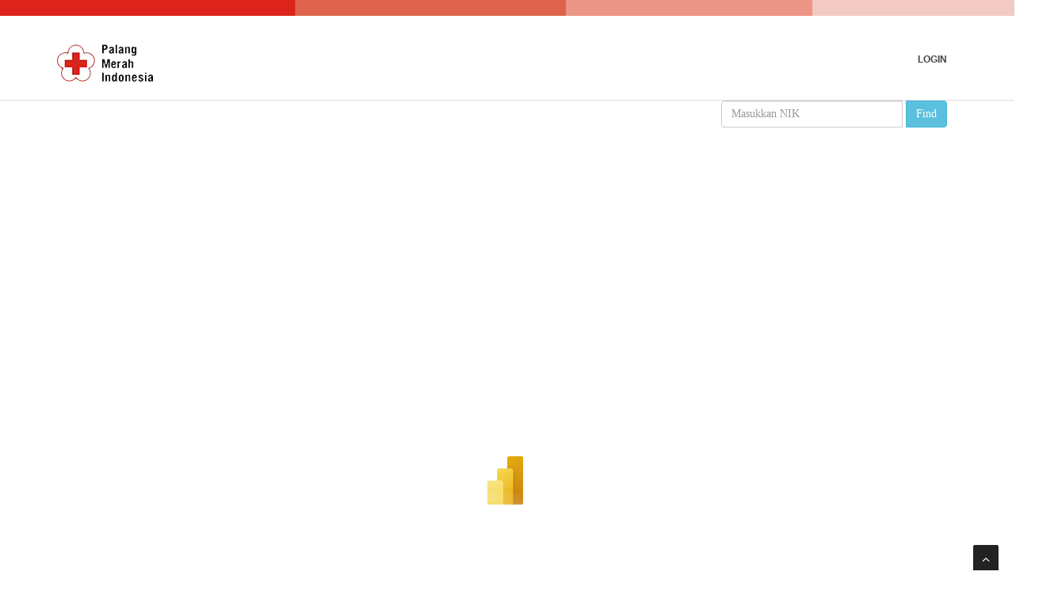

--- FILE ---
content_type: text/html; charset=UTF-8
request_url: https://mis.pmi.or.id/
body_size: 88053
content:
<!DOCTYPE html>
<html lang="en-US">
<head>
    <meta charset="UTF-8">
    <meta name="viewport" content="width=device-width, initial-scale=1">
    <!-- Google Fonts -->
    <link href="https://fonts.googleapis.com/css?family=Titillium+Web:400,200,300,700,600" rel='stylesheet' type='text/css'>
    <link href="https://fonts.googleapis.com/css?family=Roboto+Condensed:400,700,300" rel='stylesheet' type='text/css'>
    <link href='https://fonts.googleapis.com/css?family=Oswald' rel='stylesheet' type='text/css'>
    <meta name="csrf-param" content="_csrf">
    <meta name="csrf-token" content="cry6Vd9yB0CRlmSzprR3AXpOaORlbo8Snw84Z0F-ud_IG9YboUEeQmtxKKAWIGAAHfZ8SZ8nmGuAzllekuSTww==">
    <title>
        MIS PMI    </title>
    <link href="/assets/be3827b6/themes/blue/pace-theme-center-atom.css" rel="stylesheet">
<link href="/assets/51af7767/css/bootstrap.css" rel="stylesheet">
<link href="/main/css/style.css" rel="stylesheet">
<link href="/main/css/animate.css" rel="stylesheet">
<link href="/main/css/cubeportfolio.min.css" rel="stylesheet">
<link href="/main/css/custom-fonts.css" rel="stylesheet">
<link href="/main/css/default.css" rel="stylesheet">
<link href="/assets/dcc4d44c/css/nav-x.css" rel="stylesheet"></head>
<body>
    <div id="header-wrap" style="  overflow: hidden;">
        <img src="/img/identityTop.png" alt="" style="width:100%;height: fit-content;">    </div>
<script type="text/javascript">window.paceOptions={"ajax":{"trackMethods":["GET","POST"]}}</script>    <div id="wrapper"><!-- start header -->
        <header>
            <nav id="w0" class="navbar-default navbar-static-top navbar" role="navigation" data-spy="affix" data-offset-top="25"><div class="container"><div class="navbar-header"><button type="button" class="navbar-toggle" data-toggle="collapse" data-target="#w0-collapse"><span class="sr-only">Toggle navigation</span>
<span class="icon-bar"></span>
<span class="icon-bar"></span>
<span class="icon-bar"></span></button><a class="navbar-brand" href="/"><img src="/img/pmiLogo.png" alt="" style="max-height:50px;"></a></div><div id="w0-collapse" class="collapse navbar-collapse"><ul id="w1" class="navbar-nav navbar-right nav"><li><a href="/index.php?r=user%2Fsecurity%2Flogin">Login</a></li></ul></div></div></nav>        </header><!-- end header -->
    </div><!--end wrapper-->


    <!-- noscript-->
    <noscript>
        <style type="text/css">
            .cekJS {display:none;}
        </style>
        <div class="noscriptmsg">
            <div class="container">
                <h1>Maaf, Javascript anda tidak aktif, mohon mengaktifkan kembali.</h1>
            </div>
        </div>
    </noscript>
    <!-- end noscript-->


    <div class="cekJS">
            <div class="container">
        <div class="row" style="margin-right: 15px;">
                            <div style="float: right;margin-left: 75%;">
                    <form id="anggota-search" action="/" method="post">
<input type="hidden" name="_csrf" value="cry6Vd9yB0CRlmSzprR3AXpOaORlbo8Snw84Z0F-ud_IG9YboUEeQmtxKKAWIGAAHfZ8SZ8nmGuAzllekuSTww==">
                    <div class="form-group field-anggotasearch-no_identitas">

                                        <div class="input-group">
                                            <input type="text" id="anggotasearch-no_identitas" class="form-control" name="AnggotaSearch[no_identitas]" title="Masukkan hanya angka" placeholder="Masukkan NIK" pattern="\d*" style="min-width:200px;">
                                            <span class="input-group-btn" style="padding-left: 5px;"><button type="submit" class="btn btn-info">Find</button></span>
                                        </div>
</div>                    </form>                </div>
                        
        </div>
        <div style="overflow: auto;width: 100%;">
                 <iframe width="1135" height="800" src="https://app.powerbi.com/view?r=eyJrIjoiNjBhY2MzZTItZDM0Yy00OWY5LThhMzEtNThkODQxZmQxZDQ4IiwidCI6IjFlNGUwNWViLTA1MDYtNDlmYy1iNjkzLTFhZGYwZTk1ZDE2MiIsImMiOjEwfQ%3D%3D&pageName=ReportSection" frameborder="0" allowFullScreen="true"></iframe>
		    </div>
    </div>

    <section class="callaction">
        <div id="main" class="promo-area">
            <div class="zigzag-bottom"></div>
            <div class="container">
                <h2 class="section-title2 delay-03s animated wow  zoomIn" >Rekap Anggota Relawan Nasional</h2>
                <div class="row">
                    <div class="col-md-4 col-sm-4">
                        <div class="single-promo promo1  ">
                            <b class="">Palang Merah Remaja</b>
                            <p><span class="count" >667.851,00</span> Anggota</p> <br />
                            <p><button class="btn btn-default" data-toggle="modal" data-target="#pmr" >Bergabung Bersama Kami</button>
                        </div>
                    </div>
                    <div class="col-md-4 col-sm-4">
                        <div class="single-promo promo2   ">
                          <b>Korps Sukarela</b>
                          <p><span class="count" >57.868,00</span> Anggota</p>
                          <br />
                      </br?>
                          <p><button class="btn btn-default" data-toggle="modal" data-target="#ksr">Bergabung Bersama Kami</button>
                        </div>
                    </div>
                    <div class="col-md-4 col-sm-4     ">
                        <div class="single-promo promo3">
                          <b>Tenaga Sukarela</b>
			                <p><span class="count" >35.606,00</span>  Anggota</p> <br />
                            <p><button class="btn btn-default" data-toggle="modal" data-target="#tsr">Bergabung Bersama Kami</button>
                        </div>
                    </div>
                </div>
            </div>
        </div> <!-- End promo area -->
    </section>
    
    <noscript>
        <style type="text/css">
            .cekJS {display:none;}
        </style>
        <div class="noscriptmsg">

        </div>
    </noscript>

    <div class="container">
    	<div class="row">
    		<div class="col-lg-12">
    			<div class="solidline">
    			</div>
    		</div>
    	</div>
	</div>

    <!-- clients -->
    <section class="callaction">
        <div class="container">
    		<div class="row appear stats">
                                    <div class="col-xs-6 col-md-2 aligncenter client">
                                                <a href="http://www.ifrc.org/" target="_blank"><img class="img-rounded" src="/uploads/pmi/sponsor/ifrc.png" alt=""></a>                    </div>
                    		</div>
        </div>
    </section>

    <div class="container">
    	<div class="row">
    		<div class="col-lg-12">
    			<div class="solidline">
    			</div>
    		</div>
    	</div>
	</div>
    <!--++++++++++MODAL++++++++++++ -->
    <div class="modal fade" id="pmr" role="dialog">
        <div class="modal-dialog modal-lg">

          <!-- Modal content-->
          <div class="modal-content ">
            <!-- <div style="margin-bottom:10px;"><button type="button" class="close" data-dismiss="modal">&times;</button></div> -->
            <div class="modal-header">
              <button type="button" class="close" data-dismiss="modal">&times;</button>
            </div>
            <div class=" pmr-modal">
                <div class="col-lg-12"  style="background:#fff; padding: 0;">
                <h2><p style="margin-left: 40px">Palang Merah Remaja (PMR)</p></h2>
                   <p style="margin-left: 40px">Adalah wadah kegiatan remaja di sekolah atau lembaga pendidikan normal dalam kepalangmerahan melalui program kegiatan ekstra kurikuler.</p>
                </div>
                <div class="col-lg-12"  style="background:#fff; padding: 0;">
                    <div class="col-sm-4" style="border-right:1px solid #dcdcdc; height: 400px;">
                        <center>
                        <div class="modal-headers">
                            <h3><strong>MULA</strong></h3>
                        </div>
                        <div class="modal-body text">
                            <p><img class="img-circle icon-pmr" src="img/pmr.jpg"></p>
                            <p>Untuk tingkat setara SD <br>(sekolah dasar)</p>
                        </div>
                        </center>
                        <div class="modal-footer">
                            <p><a class="btn btn-success mula" href="/index.php?r=pmi%2Fanggota%2Fregister&amp;jenis=1">Bergabung Sekarang</a></p>
                        </div>
                    </div>
                    <div class="col-sm-4" style="border-right:1px solid #dcdcdc;  height: 400px;">
                        <center>
                        <div class="modal-headers">
                            <h3><strong>MADYA</strong></h3>
                        </div>
                        <div class="modal-body text">
                            <p><img class="img-circle icon-pmr" src="img/pmrsmp.jpg"></p>
                            <p>Untuk tingkat setara SMP <br>(sekolah menengah pertama)</p>
                        </div>
                        </center>
                        <div class="modal-footer">
                            <p><a class="btn btn-primary madya" href="/index.php?r=pmi%2Fanggota%2Fregister&amp;jenis=2">Bergabung Sekarang</a></p>

                        </div>
                    </div>
                    <div class="col-sm-4" style="border-right:1px solid #dcdcdc; ">
                        <center>
                        <div class="modal-headers">
                            <h3><strong>WIRA</strong></h3>
                        </div>
                        <div class="modal-body text">
                            <p><img class="img-circle icon-pmr" src="img/pmrsma.jpg"></p>
                            <p>Untuk tingkat setara SMA <br>(sekolah menengah atas)</p>
                        </div>
                        </center>
                        <div class="modal-footer">
                            <p><a class="btn btn-warning wira" href="/index.php?r=pmi%2Fanggota%2Fregister&amp;jenis=3">Bergabung Sekarang</a></p>
                        </div>
                    </div>
                </div>
            </div>

          </div>

        </div>
    </div>

    <div class="modal fade" id="ksr" role="dialog">
        <div class="modal-dialog modal-lg">

          <!-- Modal content-->
          <div class="modal-content ">
            <!-- <div style="margin-bottom:10px;"><button type="button" class="close" data-dismiss="modal">&times;</button></div> -->
            <div class="modal-header">
              <button type="button" class="close" data-dismiss="modal">&times;</button>
            </div>
            <div class=" ksr-modal">
                <div class="col-md-6">
                    <img src="img/ksr1.jpg"  class="img-responsive" >

                </div>
                <div class="col-md-6">
                    <h2>Korps Sukarela (KSR)</h2>
                    adalah kesatuan unit PMI yang menjadi wadah bagi anggota biasa dan perseorangan yang atas kesadaran sendiri menyatakan menjadi anggota KSR.
                    Anda dapat mendaftarkan diri ke Kantor PMI Kota/Kabupaten setempat dan bergabung menjadi KSR Unit Markas Kota/Kabupaten. Bila Anda seorang mahasiswa suatu perguruan tinggi, anda dapat menghubungi Unit Kegiatan Mahasiswa (UKM) yang menangani kepalangmerahan.
                    <p style="margin-top:20px; text-align:right;"><a class="btn btn-warning" href="/index.php?r=pmi%2Fanggota%2Fregister&amp;jenis=5">Bergabung Sebagai Perti</a>                    <a class="btn btn-warning" href="/index.php?r=pmi%2Fanggota%2Fregister&amp;jenis=4">Bergabung Sebagai Markas</a></p>


                </div>
            </div>

          </div>

        </div>
    </div>

    <div class="modal fade" id="tsr" role="dialog">
        <div class="modal-dialog modal-lg">

          <!-- Modal content-->
          <div class="modal-content ">
            <!-- <div style="margin-bottom:10px;"><button type="button" class="close" data-dismiss="modal">&times;</button></div> -->
            <div class="modal-header">
              <button type="button" class="close" data-dismiss="modal">&times;</button>
            </div>
            <div class=" ksr-modal">
                <div class="col-md-6">
                    <img src="img/tsr.jpg" class="img-responsive">

                </div>
                <div class="col-md-6">
                    <h2>Tenaga Sukarela (TSR)</h2>
                     adalah anggota PMI yang direkrut dari perseorangan dari kalangan masyarakat yang berlatar belakang profesi atau memiliki ketrampilan tertentu, misalnya dokter, ahli gizi, sanitasi, akuntan, logistik, teknisi, pertanian, jurnalis, seniman/artis, teknologi komunikasi, guru, dsb dan bersedia menjadi relawan PMI.
                    <p style="margin-top:20px; text-align:right;"><a class="btn btn-warning" href="/index.php?r=pmi%2Fanggota%2Fregister&amp;jenis=7">Bergabung Sekarang</a></p>

                </div>
            </div>

          </div>

        </div>
    </div>

    </div>
    <footer>
        
        <div id="sub-footer">
            <div class="container">
                <div class="row">
                    <div class="col-lg-6">
                        <div class="copyright">
                            <p>&copy; Palang Merah Indonesia. All rights reserved.</p>
                        </div>
                    </div>
                    <div class="col-lg-6">
                        <ul class="social-network">
                            <li><a href="https://www.facebook.com/palangmerah" data-placement="top" title="Facebook" target="_blank"><i class="fa fa-facebook"></i></a></li>
                            <li><a href="https://twitter.com/palangmerah" data-placement="top" title="Twitter" target="_blank"><i class="fa fa-twitter"></i></a></li>
                            <li><a href="https://plus.google.com/u/0/111335889120165210241" data-placement="top" title="Google plus" target="_blank"><i class="fa fa-google-plus"></i></a></li>
                        </ul>
                    </div>
                </div>
            </div>
        </div>
    </footer>

    <a href="#" class="scrollup"><i class="fa fa-angle-up active"></i></a>
<script src="/assets/5075a1fc/jquery.js"></script>
<script src="/assets/ae6e0cba/yii.js"></script>
<script src="/assets/ae6e0cba/yii.validation.js"></script>
<script src="/assets/ae6e0cba/yii.activeForm.js"></script>
<script src="/assets/cd8e8c0c/pace-js/pace.js"></script>
<script src="/main/js/animate.js"></script>
<script src="/main/js/custom.js"></script>
<script src="/main/js/jquery.easing.1.3.js"></script>
<script src="/main/js/modernizr.custom.js"></script>
<script src="/assets/51af7767/js/bootstrap.js"></script>
<script type="text/javascript">

    /* TODO : Layer Control */
    map.addControl(new mapboxgl.Navigation());

    /* TODO : Add marker */
    map.on("style.load", function () {
        map.addSource("markers", {
            "type": "geojson",
            "data": {"type": "FeatureCollection","features": [{"type":"Feature","geometry":{"type":"Point","coordinates":[95.466796875,5.698186116]},"properties":{"title":"ACEH","marker-symbol":"embassy","popup":"<center><img src='/uploads/pmi/foto/15166820387488Markas.jpg' style='max-width:100px;' alt='PMI' class='img-thumbnail'></center>
                      <a href='/index.php?r=pmi%2Fdatapmi%2Fview&id=47'>ACEH</a><br>aceh@pmi.or.id<br>6517551001"}},{"type":"Feature","geometry":{"type":"Point","coordinates":[106.11089488,-2.128654887]},"properties":{"title":"KEPULAUAN BANGKA BELITUNG","marker-symbol":"embassy","popup":"<center><img src='/uploads/pmi/no-img.png' style='max-width:100px;' alt='PMI' class='img-thumbnail'></center>
                      <a href='/index.php?r=pmi%2Fdatapmi%2Fview&id=48'>KEPULAUAN BANGKA BELITUNG</a><br>pmibabel@gmail.com<br>8117123459"}},{"type":"Feature","geometry":{"type":"Point","coordinates":[102.313392254,-3.864268918]},"properties":{"title":"BENGKULU","marker-symbol":"embassy","popup":"<center><img src='/uploads/pmi/foto/resize_16378119496082WhatsApp Image 2021-11-24 at 19.34.08.jpeg' style='max-width:100px;' alt='PMI' class='img-thumbnail'></center>
                      <a href='/index.php?r=pmi%2Fdatapmi%2Fview&id=49'>BENGKULU</a><br>bengkulu@pmi.or.id<br>736344658"}},{"type":"Feature","geometry":{"type":"Point","coordinates":[115.201416854,-8.674699375]},"properties":{"title":"BALI","marker-symbol":"embassy","popup":"<center><img src='/uploads/pmi/no-img.png' style='max-width:100px;' alt='PMI' class='img-thumbnail'></center>
                      <a href='/index.php?r=pmi%2Fdatapmi%2Fview&id=50'>BALI</a><br>info@pmibali.or.id<br>361483465"}},{"type":"Feature","geometry":{"type":"Point","coordinates":[98.683108784,3.599705755]},"properties":{"title":"SUMATERA UTARA","marker-symbol":"embassy","popup":"<center><img src='/uploads/pmi/foto/15005351409591DSC05188.jpg' style='max-width:100px;' alt='PMI' class='img-thumbnail'></center>
                      <a href='/index.php?r=pmi%2Fdatapmi%2Fview&id=51'>SUMATERA UTARA</a><br>sumatera_utara@pmi.or.id<br>614530198"}},{"type":"Feature","geometry":{"type":"Point","coordinates":[105.27039928,-5.077492861]},"properties":{"title":"LAMPUNG","marker-symbol":"embassy","popup":"<center><img src='/uploads/pmi/foto/15168707802508Markas.jpg' style='max-width:100px;' alt='PMI' class='img-thumbnail'></center>
                      <a href='/index.php?r=pmi%2Fdatapmi%2Fview&id=52'>LAMPUNG</a><br>lampung@pmi.or.id<br>721475019"}},{"type":"Feature","geometry":{"type":"Point","coordinates":[106.066098715,-6.098814674]},"properties":{"title":"BANTEN","marker-symbol":"embassy","popup":"<center><img src='/uploads/pmi/foto/15197081136151IMG_0499.jpg' style='max-width:100px;' alt='PMI' class='img-thumbnail'></center>
                      <a href='/index.php?r=pmi%2Fdatapmi%2Fview&id=53'>BANTEN</a><br>pmibanten@yahoo.com<br>2548285348"}},{"type":"Feature","geometry":{"type":"Point","coordinates":[123.605395066,-10.174188637]},"properties":{"title":"NUSA TENGGARA TIMUR","marker-symbol":"embassy","popup":"<center><img src='/uploads/pmi/foto/resize_16419781842227WhatsApp Image 2022-01-12 at 16.00.26.jpeg' style='max-width:100px;' alt='PMI' class='img-thumbnail'></center>
                      <a href='/index.php?r=pmi%2Fdatapmi%2Fview&id=54'>NUSA TENGGARA TIMUR</a><br>pd.pmintt@gmail.com<br>81236773632"}},{"type":"Feature","geometry":{"type":"Point","coordinates":[101.456241944,0.495800087]},"properties":{"title":"RIAU","marker-symbol":"embassy","popup":"<center><img src='/uploads/pmi/no-img.png' style='max-width:100px;' alt='PMI' class='img-thumbnail'></center>
                      <a href='/index.php?r=pmi%2Fdatapmi%2Fview&id=55'>RIAU</a><br>riaupmiprovinsi@gmail.com<br>81378956866"}},{"type":"Feature","geometry":{"type":"Point","coordinates":[107.605949069,-6.921204683]},"properties":{"title":"JAWA BARAT","marker-symbol":"embassy","popup":"<center><img src='/uploads/pmi/foto/1597028753577WhatsApp Image 2020-05-12 at 16.42.50.jpeg' style='max-width:100px;' alt='PMI' class='img-thumbnail'></center>
                      <a href='/index.php?r=pmi%2Fdatapmi%2Fview&id=56'>JAWA BARAT</a><br>posko_jawabarat@pmi.or.id<br>222500095"}},{"type":"Feature","geometry":{"type":"Point","coordinates":[100.414324882,-0.883691452]},"properties":{"title":"SUMATERA BARAT","marker-symbol":"embassy","popup":"<center><img src='/uploads/pmi/no-img.png' style='max-width:100px;' alt='PMI' class='img-thumbnail'></center>
                      <a href='/index.php?r=pmi%2Fdatapmi%2Fview&id=57'>SUMATERA BARAT</a><br>sumatera_barat@pmi.or.id<br>75128718"}},{"type":"Feature","geometry":{"type":"Point","coordinates":[116.103365955,-8.58136523]},"properties":{"title":"NUSA TENGGARA BARAT","marker-symbol":"embassy","popup":"<center><img src='/uploads/pmi/foto/15165865326973Google Search.png' style='max-width:100px;' alt='PMI' class='img-thumbnail'></center>
                      <a href='/index.php?r=pmi%2Fdatapmi%2Fview&id=58'>NUSA TENGGARA BARAT</a><br>ntb@pmi.or.id<br>623885"}},{"type":"Feature","geometry":{"type":"Point","coordinates":[110.426528706,-6.995282676]},"properties":{"title":"JAWA TENGAH","marker-symbol":"embassy","popup":"<center><img src='/uploads/pmi/foto/14969707444674markas.jpg' style='max-width:100px;' alt='PMI' class='img-thumbnail'></center>
                      <a href='/index.php?r=pmi%2Fdatapmi%2Fview&id=59'>JAWA TENGAH</a><br>jawa_tengah@pmi.or.id<br>622476746733"}},{"type":"Feature","geometry":{"type":"Point","coordinates":[110.329366574,-7.799347634]},"properties":{"title":"D.I. YOGYAKARTA","marker-symbol":"embassy","popup":"<center><img src='/uploads/pmi/foto/150285476732IMG_7482 copy.jpg' style='max-width:100px;' alt='PMI' class='img-thumbnail'></center>
                      <a href='/index.php?r=pmi%2Fdatapmi%2Fview&id=60'>D.I. YOGYAKARTA</a><br>di_yogyakarta@pmi.or.id<br>2746499652"}},{"type":"Feature","geometry":{"type":"Point","coordinates":[103.590796045,-1.609432456]},"properties":{"title":"JAMBI","marker-symbol":"embassy","popup":"<center><img src='/uploads/pmi/foto/15936679938098image_750x_5ccabefd4d191.jpg' style='max-width:100px;' alt='PMI' class='img-thumbnail'></center>
                      <a href='/index.php?r=pmi%2Fdatapmi%2Fview&id=61'>JAMBI</a><br>pmiprovinsijambi@gmail.com<br>7413601824"}},{"type":"Feature","geometry":{"type":"Point","coordinates":[113.975617698,-2.232353544]},"properties":{"title":"KALIMANTAN BARAT","marker-symbol":"embassy","popup":"<center><img src='/uploads/pmi/foto/15053044681252depan - 1.jpg' style='max-width:100px;' alt='PMI' class='img-thumbnail'></center>
                      <a href='/index.php?r=pmi%2Fdatapmi%2Fview&id=62'>KALIMANTAN BARAT</a><br>pmi_kalbar@yahoo.com<br>561734677"}},{"type":"Feature","geometry":{"type":"Point","coordinates":[119.422711533,-5.151842662]},"properties":{"title":"SULAWESI SELATAN","marker-symbol":"embassy","popup":"<center><img src='/uploads/pmi/foto/15336201425234WhatsApp Image 2018-08-07 at 12.48.19.jpeg' style='max-width:100px;' alt='PMI' class='img-thumbnail'></center>
                      <a href='/index.php?r=pmi%2Fdatapmi%2Fview&id=63'>SULAWESI SELATAN</a><br>sulawesi_selatan@pmi.or.id<br>871057"}},{"type":"Feature","geometry":{"type":"Point","coordinates":[127.613978798,1.101423143]},"properties":{"title":"MALUKU","marker-symbol":"embassy","popup":"<center><img src='/uploads/pmi/no-img.png' style='max-width:100px;' alt='PMI' class='img-thumbnail'></center>
                      <a href='/index.php?r=pmi%2Fdatapmi%2Fview&id=64'>MALUKU</a><br>maluku@pmi.or.id<br>911316095"}},{"type":"Feature","geometry":{"type":"Point","coordinates":[113.897823944,-2.239865576]},"properties":{"title":"KALIMANTAN TIMUR","marker-symbol":"embassy","popup":"<center><img src='/uploads/pmi/foto/resize_16340923067866WhatsApp Image 2021-10-13 at 09.29.55.jpeg' style='max-width:100px;' alt='PMI' class='img-thumbnail'></center>
                      <a href='/index.php?r=pmi%2Fdatapmi%2Fview&id=65'>KALIMANTAN TIMUR</a><br>pmikaltim@yahoo.com<br>62541736954"}},{"type":"Feature","geometry":{"type":"Point","coordinates":[127.375125665,0.770251278]},"properties":{"title":"MALUKU UTARA","marker-symbol":"embassy","popup":"<center><img src='/uploads/pmi/foto/15075288936461foto markas.png' style='max-width:100px;' alt='PMI' class='img-thumbnail'></center>
                      <a href='/index.php?r=pmi%2Fdatapmi%2Fview&id=66'>MALUKU UTARA</a><br>maluku_utara@pmi.or.id<br>629213116781"}},{"type":"Feature","geometry":{"type":"Point","coordinates":[123.037700684,0.512448256]},"properties":{"title":"GORONTALO","marker-symbol":"embassy","popup":"<center><img src='/uploads/pmi/foto/15032850264789New Picture (2).png' style='max-width:100px;' alt='PMI' class='img-thumbnail'></center>
                      <a href='/index.php?r=pmi%2Fdatapmi%2Fview&id=67'>GORONTALO</a><br>gorontalo@pmi.or.id<br>435830615"}},{"type":"Feature","geometry":{"type":"Point","coordinates":[124.855199649,1.501620088]},"properties":{"title":"SULAWESI UTARA","marker-symbol":"embassy","popup":"<center><img src='/uploads/pmi/foto/15169454582545markas.jpg' style='max-width:100px;' alt='PMI' class='img-thumbnail'></center>
                      <a href='/index.php?r=pmi%2Fdatapmi%2Fview&id=68'>SULAWESI UTARA</a><br>sulutpmi@yahoo.com<br>431838311"}},{"type":"Feature","geometry":{"type":"Point","coordinates":[106.83401028,-6.241263371]},"properties":{"title":"PMI PUSAT","marker-symbol":"embassy","popup":"<center><img src='/uploads/pmi/foto/15066532955617gedung.jpg' style='max-width:100px;' alt='PMI' class='img-thumbnail'></center>
                      <a href='/index.php?r=pmi%2Fdatapmi%2Fview&id=69'>PMI PUSAT</a><br>pmi@pmi.or.id<br>217992325"}},{"type":"Feature","geometry":{"type":"Point","coordinates":[98.892461035,2.82792579]},"properties":{"title":"KOTA BANDA ACEH","marker-symbol":"embassy","popup":"<center><img src='/uploads/pmi/foto/15324089100661IMG-20180724-WA0020.jpg' style='max-width:100px;' alt='PMI' class='img-thumbnail'></center>
                      <a href='/index.php?r=pmi%2Fdatapmi%2Fview&id=70'>KOTA BANDA ACEH</a><br>pmibandaaceh@gmail.com<br>6265135288"}},{"type":"Feature","geometry":{"type":"Point","coordinates":[95.346664343,5.861746124]},"properties":{"title":"KOTA SABANG","marker-symbol":"embassy","popup":"<center><img src='/uploads/pmi/foto/158693861496420200415_143412.jpg' style='max-width:100px;' alt='PMI' class='img-thumbnail'></center>
                      <a href='/index.php?r=pmi%2Fdatapmi%2Fview&id=71'>KOTA SABANG</a><br>jokosantososabang@gmail.com<br>8116851969"}},{"type":"Feature","geometry":{"type":"Point","coordinates":[100.168945312,1.64682786]},"properties":{"title":"PIDIE","marker-symbol":"embassy","popup":"<center><img src='/uploads/pmi/foto/15202307362236Struk CTP.jpg' style='max-width:100px;' alt='PMI' class='img-thumbnail'></center>
                      <a href='/index.php?r=pmi%2Fdatapmi%2Fview&id=72'>PIDIE</a><br><br>"}},{"type":"Feature","geometry":{"type":"Point","coordinates":[96.431946198,4.236204258]},"properties":{"title":"BIREUEN","marker-symbol":"embassy","popup":"<center><img src='/uploads/pmi/no-img.png' style='max-width:100px;' alt='PMI' class='img-thumbnail'></center>
                      <a href='/index.php?r=pmi%2Fdatapmi%2Fview&id=73'>BIREUEN</a><br>poskopmibireuen@gmail.com<br>644323059"}},{"type":"Feature","geometry":{"type":"Point","coordinates":[97.309200561,5.060198294]},"properties":{"title":"KABUPATEN ACEH UTARA","marker-symbol":"embassy","popup":"<center><img src='/uploads/pmi/no-img.png' style='max-width:100px;' alt='PMI' class='img-thumbnail'></center>
                      <a href='/index.php?r=pmi%2Fdatapmi%2Fview&id=74'>KABUPATEN ACEH UTARA</a><br>pmiacehutara17@gmail.com<br>64531665"}},{"type":"Feature","geometry":{"type":"Point","coordinates":[95.364140076,5.511101491]},"properties":{"title":"ACEH BESAR","marker-symbol":"embassy","popup":"<center><img src='/uploads/pmi/foto/15862557183999IMG20200407172045 (1).jpg' style='max-width:100px;' alt='PMI' class='img-thumbnail'></center>
                      <a href='/index.php?r=pmi%2Fdatapmi%2Fview&id=75'>ACEH BESAR</a><br>markaspmiacehbesar@gmail.com<br>8116712929"}},{"type":"Feature","geometry":{"type":"Point","coordinates":[96.022020238,4.39071458]},"properties":{"title":"ACEH TIMUR","marker-symbol":"embassy","popup":"<center><img src='/uploads/pmi/no-img.png' style='max-width:100px;' alt='PMI' class='img-thumbnail'></center>
                      <a href='/index.php?r=pmi%2Fdatapmi%2Fview&id=76'>ACEH TIMUR</a><br><br>"}},{"type":"Feature","geometry":{"type":"Point","coordinates":[98.586914063,3.051860529]},"properties":{"title":"ACEH TENGAH","marker-symbol":"embassy","popup":"<center><img src='/uploads/pmi/no-img.png' style='max-width:100px;' alt='PMI' class='img-thumbnail'></center>
                      <a href='/index.php?r=pmi%2Fdatapmi%2Fview&id=77'>ACEH TENGAH</a><br><br>"}},{"type":"Feature","geometry":{"type":"Point","coordinates":[96.796836976,4.400155715]},"properties":{"title":"ACEH BARAT","marker-symbol":"embassy","popup":"<center><img src='/uploads/pmi/no-img.png' style='max-width:100px;' alt='PMI' class='img-thumbnail'></center>
                      <a href='/index.php?r=pmi%2Fdatapmi%2Fview&id=78'>ACEH BARAT</a><br><br>"}},{"type":"Feature","geometry":{"type":"Point","coordinates":[95.925752627,5.354549298]},"properties":{"title":"ACEH TENGGARA","marker-symbol":"embassy","popup":"<center><img src='/uploads/pmi/no-img.png' style='max-width:100px;' alt='PMI' class='img-thumbnail'></center>
                      <a href='/index.php?r=pmi%2Fdatapmi%2Fview&id=79'>ACEH TENGGARA</a><br>minal_aidi@yahoo.com<br>"}},{"type":"Feature","geometry":{"type":"Point","coordinates":[97.746940342,4.38439688]},"properties":{"title":"ACEH SELATAN","marker-symbol":"embassy","popup":"<center><img src='/uploads/pmi/no-img.png' style='max-width:100px;' alt='PMI' class='img-thumbnail'></center>
                      <a href='/index.php?r=pmi%2Fdatapmi%2Fview&id=80'>ACEH SELATAN</a><br><br>"}},{"type":"Feature","geometry":{"type":"Point","coordinates":[95.950461346,5.395845843]},"properties":{"title":"ACEH SINGKIL","marker-symbol":"embassy","popup":"<center><img src='/uploads/pmi/no-img.png' style='max-width:100px;' alt='PMI' class='img-thumbnail'></center>
                      <a href='/index.php?r=pmi%2Fdatapmi%2Fview&id=81'>ACEH SINGKIL</a><br><br>"}},{"type":"Feature","geometry":{"type":"Point","coordinates":[95.695864441,5.388397746]},"properties":{"title":"SIMEULUE","marker-symbol":"embassy","popup":"<center><img src='/uploads/pmi/no-img.png' style='max-width:100px;' alt='PMI' class='img-thumbnail'></center>
                      <a href='/index.php?r=pmi%2Fdatapmi%2Fview&id=82'>SIMEULUE</a><br><br>"}},{"type":"Feature","geometry":{"type":"Point","coordinates":[97.139182699,5.172209554]},"properties":{"title":"KOTA LHOKSEUMAWE","marker-symbol":"embassy","popup":"<center><img src='/uploads/pmi/foto/resize_16596935161646Markas PMI Kota Lhokseumawe.jpg' style='max-width:100px;' alt='PMI' class='img-thumbnail'></center>
                      <a href='/index.php?r=pmi%2Fdatapmi%2Fview&id=83'>KOTA LHOKSEUMAWE</a><br>pmilhokseumawe@gmail.com<br>85277952066"}},{"type":"Feature","geometry":{"type":"Point","coordinates":[98.093759435,4.348142489]},"properties":{"title":"ACEH TAMIANG","marker-symbol":"embassy","popup":"<center><img src='/uploads/pmi/no-img.png' style='max-width:100px;' alt='PMI' class='img-thumbnail'></center>
                      <a href='/index.php?r=pmi%2Fdatapmi%2Fview&id=84'>ACEH TAMIANG</a><br>pmiacehtamiang88@gmail.com<br>"}},{"type":"Feature","geometry":{"type":"Point","coordinates":[96.689800569,4.981839533]},"properties":{"title":"ACEH BARAT DAYA","marker-symbol":"embassy","popup":"<center><img src='/uploads/pmi/no-img.png' style='max-width:100px;' alt='PMI' class='img-thumbnail'></center>
                      <a href='/index.php?r=pmi%2Fdatapmi%2Fview&id=85'>ACEH BARAT DAYA</a><br><br>"}},{"type":"Feature","geometry":{"type":"Point","coordinates":[95.693758302,5.249319643]},"properties":{"title":"Kab. ACEH JAYA","marker-symbol":"embassy","popup":"<center><img src='/uploads/pmi/foto/15358636450222IMG-20180902-WA0000.jpg' style='max-width:100px;' alt='PMI' class='img-thumbnail'></center>
                      <a href='/index.php?r=pmi%2Fdatapmi%2Fview&id=86'>Kab. ACEH JAYA</a><br><br>"}},{"type":"Feature","geometry":{"type":"Point","coordinates":[96.293996635,4.118892117]},"properties":{"title":"NAGAN RAYA","marker-symbol":"embassy","popup":"<center><img src='/uploads/pmi/no-img.png' style='max-width:100px;' alt='PMI' class='img-thumbnail'></center>
                      <a href='/index.php?r=pmi%2Fdatapmi%2Fview&id=87'>NAGAN RAYA</a><br><br>"}},{"type":"Feature","geometry":{"type":"Point","coordinates":[95.658492913,5.3675951]},"properties":{"title":"GAYO LUES","marker-symbol":"embassy","popup":"<center><img src='/uploads/pmi/foto/15869430183786IMG_20200415_160505.jpg' style='max-width:100px;' alt='PMI' class='img-thumbnail'></center>
                      <a href='/index.php?r=pmi%2Fdatapmi%2Fview&id=88'>GAYO LUES</a><br>mukisodg@gmail.com<br>85296680028"}},{"type":"Feature","geometry":{"type":"Point","coordinates":[97.968256357,4.472677359]},"properties":{"title":"LANGSA","marker-symbol":"embassy","popup":"<center><img src='/uploads/pmi/no-img.png' style='max-width:100px;' alt='PMI' class='img-thumbnail'></center>
                      <a href='/index.php?r=pmi%2Fdatapmi%2Fview&id=89'>LANGSA</a><br><br>"}},{"type":"Feature","geometry":{"type":"Point","coordinates":[95.864241075,5.08753636]},"properties":{"title":"BENER MERIAH","marker-symbol":"embassy","popup":"<center><img src='/uploads/pmi/no-img.png' style='max-width:100px;' alt='PMI' class='img-thumbnail'></center>
                      <a href='/index.php?r=pmi%2Fdatapmi%2Fview&id=90'>BENER MERIAH</a><br><br>"}},{"type":"Feature","geometry":{"type":"Point","coordinates":[96.26822012,5.211207336]},"properties":{"title":"PIDIE JAYA","marker-symbol":"embassy","popup":"<center><img src='/uploads/pmi/foto/1531986496235320151125_102848.jpg' style='max-width:100px;' alt='PMI' class='img-thumbnail'></center>
                      <a href='/index.php?r=pmi%2Fdatapmi%2Fview&id=91'>PIDIE JAYA</a><br>Poskopmi.pijay@gmail.com<br>"}},{"type":"Feature","geometry":{"type":"Point","coordinates":[95.69099736,5.131979911]},"properties":{"title":"SUBULUS SALAM","marker-symbol":"embassy","popup":"<center><img src='/uploads/pmi/no-img.png' style='max-width:100px;' alt='PMI' class='img-thumbnail'></center>
                      <a href='/index.php?r=pmi%2Fdatapmi%2Fview&id=92'>SUBULUS SALAM</a><br><br>"}},{"type":"Feature","geometry":{"type":"Point","coordinates":[98.680076914,3.584367571]},"properties":{"title":"PMI KOTA MEDAN","marker-symbol":"embassy","popup":"<center><img src='/uploads/pmi/foto/15023533788243Photo Markas PMI Kota Medan.jpg' style='max-width:100px;' alt='PMI' class='img-thumbnail'></center>
                      <a href='/index.php?r=pmi%2Fdatapmi%2Fview&id=93'>PMI KOTA MEDAN</a><br>pmikotamedan@yahoo.com<br>614567638"}},{"type":"Feature","geometry":{"type":"Point","coordinates":[98.449951604,3.742655613]},"properties":{"title":"LANGKAT","marker-symbol":"embassy","popup":"<center><img src='/uploads/pmi/foto/15024330074137Markas PMI Kab Langkat.png' style='max-width:100px;' alt='PMI' class='img-thumbnail'></center>
                      <a href='/index.php?r=pmi%2Fdatapmi%2Fview&id=94'>LANGKAT</a><br>pmilkt02@yahoo.com<br>618912949"}},{"type":"Feature","geometry":{"type":"Point","coordinates":[98.866199544,3.557241691]},"properties":{"title":"DELI SERDANG","marker-symbol":"embassy","popup":"<center><img src='/uploads/pmi/foto/resize_16323735418584IMG-20210923-WA0047.jpg' style='max-width:100px;' alt='PMI' class='img-thumbnail'></center>
                      <a href='/index.php?r=pmi%2Fdatapmi%2Fview&id=95'>DELI SERDANG</a><br>pmi.deliserdang@yahoo.com<br>7955617"}},{"type":"Feature","geometry":{"type":"Point","coordinates":[98.479750876,3.600575028]},"properties":{"title":"KOTA  BINJAI","marker-symbol":"embassy","popup":"<center><img src='/uploads/pmi/foto/15250642264393IMG_20180430_115132.jpg' style='max-width:100px;' alt='PMI' class='img-thumbnail'></center>
                      <a href='/index.php?r=pmi%2Fdatapmi%2Fview&id=96'>KOTA  BINJAI</a><br>pmikotabinjai@gmail.com<br>"}},{"type":"Feature","geometry":{"type":"Point","coordinates":[99.162204906,3.328313892]},"properties":{"title":"TEBING TINGGI","marker-symbol":"embassy","popup":"<center><img src='/uploads/pmi/foto/15024407316353PMI Kota Tebing Tinggi.jpg' style='max-width:100px;' alt='PMI' class='img-thumbnail'></center>
                      <a href='/index.php?r=pmi%2Fdatapmi%2Fview&id=97'>TEBING TINGGI</a><br>pcpmi.tebingtinggi@yahoo.co.id<br>621327455"}},{"type":"Feature","geometry":{"type":"Point","coordinates":[99.628134721,2.979742995]},"properties":{"title":"KAB. ASAHAN","marker-symbol":"embassy","popup":"<center><img src='/uploads/pmi/foto/resize_16361851591879markas.jpg' style='max-width:100px;' alt='PMI' class='img-thumbnail'></center>
                      <a href='/index.php?r=pmi%2Fdatapmi%2Fview&id=98'>KAB. ASAHAN</a><br>pmiasahan@yahoo.com<br>6234562300"}},{"type":"Feature","geometry":{"type":"Point","coordinates":[98.507904071,3.122190436]},"properties":{"title":"KARO","marker-symbol":"embassy","popup":"<center><img src='/uploads/pmi/foto/15024436844845PMI Kab. Karo.jpg' style='max-width:100px;' alt='PMI' class='img-thumbnail'></center>
                      <a href='/index.php?r=pmi%2Fdatapmi%2Fview&id=99'>KARO</a><br>pmikabupatenkaro@gmail.com<br>"}},{"type":"Feature","geometry":{"type":"Point","coordinates":[118.293016294,-2.546206712]},"properties":{"title":"TANJUNG BALAI","marker-symbol":"embassy","popup":"<center><img src='/uploads/pmi/foto/resize_1656655393619IMG20220510115903[1].jpg' style='max-width:100px;' alt='PMI' class='img-thumbnail'></center>
                      <a href='/index.php?r=pmi%2Fdatapmi%2Fview&id=100'>TANJUNG BALAI</a><br>abgraorao@gmail.com<br>82217288472"}},{"type":"Feature","geometry":{"type":"Point","coordinates":[99.069599632,2.958280937]},"properties":{"title":"KOTA PEMATANGSIANTAR","marker-symbol":"embassy","popup":"<center><img src='/uploads/pmi/foto/15024414629438PMI Kota Pematang Siantar.jpg' style='max-width:100px;' alt='PMI' class='img-thumbnail'></center>
                      <a href='/index.php?r=pmi%2Fdatapmi%2Fview&id=101'>KOTA PEMATANGSIANTAR</a><br>pmikotasiantar@gmail.com<br>622432911"}},{"type":"Feature","geometry":{"type":"Point","coordinates":[99.643189646,1.870516323]},"properties":{"title":"DAIRI","marker-symbol":"embassy","popup":"<center><img src='/uploads/pmi/no-img.png' style='max-width:100px;' alt='PMI' class='img-thumbnail'></center>
                      <a href='/index.php?r=pmi%2Fdatapmi%2Fview&id=102'>DAIRI</a><br>pmidairi@gmail.com<br>85359722415"}},{"type":"Feature","geometry":{"type":"Point","coordinates":[98.830371663,1.873431679]},"properties":{"title":"SAMOSIR","marker-symbol":"embassy","popup":"<center><img src='/uploads/pmi/foto/15397503144538WhatsApp Image 2018-10-17 at 11.09.09.jpeg' style='max-width:100px;' alt='PMI' class='img-thumbnail'></center>
                      <a href='/index.php?r=pmi%2Fdatapmi%2Fview&id=103'>SAMOSIR</a><br>pmisamosir@gmail.com<br>"}},{"type":"Feature","geometry":{"type":"Point","coordinates":[99.830516346,2.101924935]},"properties":{"title":"LABUHANBATU","marker-symbol":"embassy","popup":"<center><img src='/uploads/pmi/foto/15024451242981PMI Kab. Labuhan Batu.jpg' style='max-width:100px;' alt='PMI' class='img-thumbnail'></center>
                      <a href='/index.php?r=pmi%2Fdatapmi%2Fview&id=104'>LABUHANBATU</a><br>pmiku_labuhanbatu@yahoo.com<br>62422538"}},{"type":"Feature","geometry":{"type":"Point","coordinates":[99.446703511,2.631846169]},"properties":{"title":"TAPANULI UTARA","marker-symbol":"embassy","popup":"<center><img src='/uploads/pmi/foto/resize_1636599819154116365996650181176514709858000257.jpg' style='max-width:100px;' alt='PMI' class='img-thumbnail'></center>
                      <a href='/index.php?r=pmi%2Fdatapmi%2Fview&id=105'>TAPANULI UTARA</a><br>pmitapanuliutara@gmail.com<br>81260144656"}},{"type":"Feature","geometry":{"type":"Point","coordinates":[98.826509328,1.681600221]},"properties":{"title":"TAPANULI TENGAH","marker-symbol":"embassy","popup":"<center><img src='/uploads/pmi/foto/15026966672079PMI Kab Tapanuli Tengah.jpg' style='max-width:100px;' alt='PMI' class='img-thumbnail'></center>
                      <a href='/index.php?r=pmi%2Fdatapmi%2Fview&id=106'>TAPANULI TENGAH</a><br>pmikutapteng@gmail.com<br>"}},{"type":"Feature","geometry":{"type":"Point","coordinates":[98.791096157,2.987106872]},"properties":{"title":"TAPANULI SELATAN","marker-symbol":"embassy","popup":"<center><img src='/uploads/pmi/foto/15918493964641IMG_20200519_092958.jpg' style='max-width:100px;' alt='PMI' class='img-thumbnail'></center>
                      <a href='/index.php?r=pmi%2Fdatapmi%2Fview&id=107'>TAPANULI SELATAN</a><br>pmitapanuliselatan@yahoo.co.id<br>63423845"}},{"type":"Feature","geometry":{"type":"Point","coordinates":[99.46298332,1.723512613]},"properties":{"title":"NIAS","marker-symbol":"embassy","popup":"<center><img src='/uploads/pmi/no-img.png' style='max-width:100px;' alt='PMI' class='img-thumbnail'></center>
                      <a href='/index.php?r=pmi%2Fdatapmi%2Fview&id=108'>NIAS</a><br>pmikabupatennias@gmail.com<br>"}},{"type":"Feature","geometry":{"type":"Point","coordinates":[99.563418361,0.864895464]},"properties":{"title":"Kab. MANDAILING NATAL","marker-symbol":"embassy","popup":"<center><img src='/uploads/pmi/foto/15027673882595PMI Kab Mandailing Natal.jpg' style='max-width:100px;' alt='PMI' class='img-thumbnail'></center>
                      <a href='/index.php?r=pmi%2Fdatapmi%2Fview&id=109'>Kab. MANDAILING NATAL</a><br>pmimadina@gmail.com<br>81361594466"}},{"type":"Feature","geometry":{"type":"Point","coordinates":[99.277856217,1.385540717]},"properties":{"title":"KOTA PADANGSIDIMPUAN","marker-symbol":"embassy","popup":"<center><img src='/uploads/pmi/foto/resize_16646120963613WhatsApp Image 2022-10-01 at 15.10.44.jpeg' style='max-width:100px;' alt='PMI' class='img-thumbnail'></center>
                      <a href='/index.php?r=pmi%2Fdatapmi%2Fview&id=110'>KOTA PADANGSIDIMPUAN</a><br>pmikotapadangsidimpuan@gmail.com<br>81361461301"}},{"type":"Feature","geometry":{"type":"Point","coordinates":[99.113010708,3.503909598]},"properties":{"title":"SERDANG BEDAGAI","marker-symbol":"embassy","popup":"<center><img src='/uploads/pmi/foto/resize_16316846370546WhatsApp Image 2021-07-22 at 11.18.12.jpeg' style='max-width:100px;' alt='PMI' class='img-thumbnail'></center>
                      <a href='/index.php?r=pmi%2Fdatapmi%2Fview&id=111'>SERDANG BEDAGAI</a><br>pmisergai@gmail.com<br>81264707200"}},{"type":"Feature","geometry":{"type":"Point","coordinates":[0,0]},"properties":{"title":"NIAS SELATAN","marker-symbol":"embassy","popup":"<center><img src='/uploads/pmi/no-img.png' style='max-width:100px;' alt='PMI' class='img-thumbnail'></center>
                      <a href='/index.php?r=pmi%2Fdatapmi%2Fview&id=112'>NIAS SELATAN</a><br><br>"}},{"type":"Feature","geometry":{"type":"Point","coordinates":[98.782161327,1.736589732]},"properties":{"title":"KOTA SIBOLGA","marker-symbol":"embassy","popup":"<center><img src='/uploads/pmi/foto/15026936530672PMI Kab Sibolga.jpg' style='max-width:100px;' alt='PMI' class='img-thumbnail'></center>
                      <a href='/index.php?r=pmi%2Fdatapmi%2Fview&id=113'>KOTA SIBOLGA</a><br>pmikotasibolga@rocketmail.com<br>63126650"}},{"type":"Feature","geometry":{"type":"Point","coordinates":[98.750305809,2.25570638]},"properties":{"title":"HUMBANG HASUNDUTAN","marker-symbol":"embassy","popup":"<center><img src='/uploads/pmi/no-img.png' style='max-width:100px;' alt='PMI' class='img-thumbnail'></center>
                      <a href='/index.php?r=pmi%2Fdatapmi%2Fview&id=114'>HUMBANG HASUNDUTAN</a><br><br>"}},{"type":"Feature","geometry":{"type":"Point","coordinates":[98.804157623,2.628679444]},"properties":{"title":"TOBA","marker-symbol":"embassy","popup":"<center><img src='/uploads/pmi/foto/15398509304983PMI Kab. Samosir.jpg' style='max-width:100px;' alt='PMI' class='img-thumbnail'></center>
                      <a href='/index.php?r=pmi%2Fdatapmi%2Fview&id=115'>TOBA</a><br>pmi.kab.toba@gmail.com<br>81376313489"}},{"type":"Feature","geometry":{"type":"Point","coordinates":[99.351076994,3.30006927]},"properties":{"title":"BATU BARA","marker-symbol":"embassy","popup":"<center><img src='/uploads/pmi/foto/resize_16366726633352Foto Markas PMI BB.jpeg' style='max-width:100px;' alt='PMI' class='img-thumbnail'></center>
                      <a href='/index.php?r=pmi%2Fdatapmi%2Fview&id=116'>BATU BARA</a><br>batubarapmi@yahoo.co.id<br>"}},{"type":"Feature","geometry":{"type":"Point","coordinates":[99.673680048,1.401352786]},"properties":{"title":"PADANG LAWAS UTARA","marker-symbol":"embassy","popup":"<center><img src='/uploads/pmi/no-img.png' style='max-width:100px;' alt='PMI' class='img-thumbnail'></center>
                      <a href='/index.php?r=pmi%2Fdatapmi%2Fview&id=117'>PADANG LAWAS UTARA</a><br>rahmatsiregar101@gmail.com<br>82364078468"}},{"type":"Feature","geometry":{"type":"Point","coordinates":[99.652556838,2.568982983]},"properties":{"title":"LABUHANBATU UTARA","marker-symbol":"embassy","popup":"<center><img src='/uploads/pmi/foto/resize_16334882081275IMG_20200311_091523.jpg' style='max-width:100px;' alt='PMI' class='img-thumbnail'></center>
                      <a href='/index.php?r=pmi%2Fdatapmi%2Fview&id=118'>LABUHANBATU UTARA</a><br>markaspmilabura@gmail.com<br>624693227"}},{"type":"Feature","geometry":{"type":"Point","coordinates":[98.960385357,1.896324158]},"properties":{"title":"GUNUNG SITOLI","marker-symbol":"embassy","popup":"<center><img src='/uploads/pmi/no-img.png' style='max-width:100px;' alt='PMI' class='img-thumbnail'></center>
                      <a href='/index.php?r=pmi%2Fdatapmi%2Fview&id=119'>GUNUNG SITOLI</a><br>pmi_gusit@yahoo.co.id<br>"}},{"type":"Feature","geometry":{"type":"Point","coordinates":[97.806988423,0.734266033]},"properties":{"title":"NIAS UTARA","marker-symbol":"embassy","popup":"<center><img src='/uploads/pmi/no-img.png' style='max-width:100px;' alt='PMI' class='img-thumbnail'></center>
                      <a href='/index.php?r=pmi%2Fdatapmi%2Fview&id=120'>NIAS UTARA</a><br>pmi.niasutara@yahoo.com<br>"}},{"type":"Feature","geometry":{"type":"Point","coordinates":[98.971955279,3.1261737]},"properties":{"title":"LABUHANBATU SELATAN","marker-symbol":"embassy","popup":"<center><img src='/uploads/pmi/foto/15027047735866PMI Kab Labuhanbatu Selatan.jpg' style='max-width:100px;' alt='PMI' class='img-thumbnail'></center>
                      <a href='/index.php?r=pmi%2Fdatapmi%2Fview&id=121'>LABUHANBATU SELATAN</a><br>pmi.labusel@yahoo.com<br>"}},{"type":"Feature","geometry":{"type":"Point","coordinates":[103.877226111,-3.232349021]},"properties":{"title":"KOTA PEKAN BARU","marker-symbol":"embassy","popup":"<center><img src='/uploads/pmi/foto/resize_16424742806692markas foto.jpg' style='max-width:100px;' alt='PMI' class='img-thumbnail'></center>
                      <a href='/index.php?r=pmi%2Fdatapmi%2Fview&id=122'>KOTA PEKAN BARU</a><br>pmikotapekanbaru507@gmail.com<br>8126868507"}},{"type":"Feature","geometry":{"type":"Point","coordinates":[99.814820893,0.04698884]},"properties":{"title":"KAB. KAMPAR","marker-symbol":"embassy","popup":"<center><img src='/uploads/pmi/foto/resize_16167357408458WhatsApp Image 2021-03-08 at 16.24.53.jpeg' style='max-width:100px;' alt='PMI' class='img-thumbnail'></center>
                      <a href='/index.php?r=pmi%2Fdatapmi%2Fview&id=123'>KAB. KAMPAR</a><br>pmi.kabkampar@gmail.com<br>628117533117"}},{"type":"Feature","geometry":{"type":"Point","coordinates":[101.481009633,-0.087222605]},"properties":{"title":"Kab. PELALAWAN","marker-symbol":"embassy","popup":"<center><img src='/uploads/pmi/no-img.png' style='max-width:100px;' alt='PMI' class='img-thumbnail'></center>
                      <a href='/index.php?r=pmi%2Fdatapmi%2Fview&id=124'>Kab. PELALAWAN</a><br>kejja.bonto@gmail.com<br>81365550536"}},{"type":"Feature","geometry":{"type":"Point","coordinates":[101.449511438,1.68031842]},"properties":{"title":"KOTA DUMAI","marker-symbol":"embassy","popup":"<center><img src='/uploads/pmi/foto/15899051349278DSC_2151.jpg' style='max-width:100px;' alt='PMI' class='img-thumbnail'></center>
                      <a href='/index.php?r=pmi%2Fdatapmi%2Fview&id=125'>KOTA DUMAI</a><br>pmikotadumai@gmail.com<br>"}},{"type":"Feature","geometry":{"type":"Point","coordinates":[102.111434462,1.47087322]},"properties":{"title":"BENGKALIS","marker-symbol":"embassy","popup":"<center><img src='/uploads/pmi/no-img.png' style='max-width:100px;' alt='PMI' class='img-thumbnail'></center>
                      <a href='/index.php?r=pmi%2Fdatapmi%2Fview&id=126'>BENGKALIS</a><br><br>"}},{"type":"Feature","geometry":{"type":"Point","coordinates":[102.23780987,-0.898296873]},"properties":{"title":"INDRAGIRI HULU","marker-symbol":"embassy","popup":"<center><img src='/uploads/pmi/no-img.png' style='max-width:100px;' alt='PMI' class='img-thumbnail'></center>
                      <a href='/index.php?r=pmi%2Fdatapmi%2Fview&id=127'>INDRAGIRI HULU</a><br><br>"}},{"type":"Feature","geometry":{"type":"Point","coordinates":[103.158358378,-0.456834415]},"properties":{"title":"INDRAGIRI HILIR","marker-symbol":"embassy","popup":"<center><img src='/uploads/pmi/no-img.png' style='max-width:100px;' alt='PMI' class='img-thumbnail'></center>
                      <a href='/index.php?r=pmi%2Fdatapmi%2Fview&id=128'>INDRAGIRI HILIR</a><br><br>"}},{"type":"Feature","geometry":{"type":"Point","coordinates":[100.262835253,0.753108981]},"properties":{"title":"Kab. ROKAN HULU","marker-symbol":"embassy","popup":"<center><img src='/uploads/pmi/foto/15137400968609IMG_0902.jpg' style='max-width:100px;' alt='PMI' class='img-thumbnail'></center>
                      <a href='/index.php?r=pmi%2Fdatapmi%2Fview&id=129'>Kab. ROKAN HULU</a><br>pmi_rohul@yahoo.com<br>"}},{"type":"Feature","geometry":{"type":"Point","coordinates":[101.352275724,0.753724735]},"properties":{"title":"KAB. SIAK","marker-symbol":"embassy","popup":"<center><img src='/uploads/pmi/foto/1592626538567920200620_111321.jpg' style='max-width:100px;' alt='PMI' class='img-thumbnail'></center>
                      <a href='/index.php?r=pmi%2Fdatapmi%2Fview&id=130'>KAB. SIAK</a><br>pmikab.siak@yahoo.co.id<br>6276420655"}},{"type":"Feature","geometry":{"type":"Point","coordinates":[101.661975813,-0.568388815]},"properties":{"title":"KUANTAN SINGINGI","marker-symbol":"embassy","popup":"<center><img src='/uploads/pmi/no-img.png' style='max-width:100px;' alt='PMI' class='img-thumbnail'></center>
                      <a href='/index.php?r=pmi%2Fdatapmi%2Fview&id=131'>KUANTAN SINGINGI</a><br><br>"}},{"type":"Feature","geometry":{"type":"Point","coordinates":[100.892167517,2.16222667]},"properties":{"title":"ROKAN HILIR","marker-symbol":"embassy","popup":"<center><img src='/uploads/pmi/no-img.png' style='max-width:100px;' alt='PMI' class='img-thumbnail'></center>
                      <a href='/index.php?r=pmi%2Fdatapmi%2Fview&id=132'>ROKAN HILIR</a><br><br>"}},{"type":"Feature","geometry":{"type":"Point","coordinates":[100.362425012,-0.924042187]},"properties":{"title":"PADANG","marker-symbol":"embassy","popup":"<center><img src='/uploads/pmi/foto/151574631871markas kota.jpg' style='max-width:100px;' alt='PMI' class='img-thumbnail'></center>
                      <a href='/index.php?r=pmi%2Fdatapmi%2Fview&id=134'>PADANG</a><br>pmikotapadang@yahoo.com<br>75133624"}},{"type":"Feature","geometry":{"type":"Point","coordinates":[100.427041045,-1.1619658]},"properties":{"title":"PADANG PARIAMAN","marker-symbol":"embassy","popup":"<center><img src='/uploads/pmi/foto/15858056017891WhatsApp Image 2020-01-16 at 17.47.11.jpeg' style='max-width:100px;' alt='PMI' class='img-thumbnail'></center>
                      <a href='/index.php?r=pmi%2Fdatapmi%2Fview&id=135'>PADANG PARIAMAN</a><br>pmi.padangpariaman@yahoo.com<br>92958"}},{"type":"Feature","geometry":{"type":"Point","coordinates":[100.657224808,-0.792476441]},"properties":{"title":"KOTA SOLOK","marker-symbol":"embassy","popup":"<center><img src='/uploads/pmi/foto/15330272489784mobil 2.jpg' style='max-width:100px;' alt='PMI' class='img-thumbnail'></center>
                      <a href='/index.php?r=pmi%2Fdatapmi%2Fview&id=136'>KOTA SOLOK</a><br>pmi_kotasolok@yahoo.co.id<br>82283507171"}},{"type":"Feature","geometry":{"type":"Point","coordinates":[100.708076718,-0.884188597]},"properties":{"title":"SOLOK","marker-symbol":"embassy","popup":"<center><img src='/uploads/pmi/foto/15205705339883IMG_20171123_093523.jpg' style='max-width:100px;' alt='PMI' class='img-thumbnail'></center>
                      <a href='/index.php?r=pmi%2Fdatapmi%2Fview&id=137'>SOLOK</a><br>kab_solok@pmi.or.id<br>21949"}},{"type":"Feature","geometry":{"type":"Point","coordinates":[101.003881277,-1.02934269]},"properties":{"title":"SIJUNJUNG","marker-symbol":"embassy","popup":"<center><img src='/uploads/pmi/no-img.png' style='max-width:100px;' alt='PMI' class='img-thumbnail'></center>
                      <a href='/index.php?r=pmi%2Fdatapmi%2Fview&id=139'>SIJUNJUNG</a><br>pmisijunjung01@gmail.com<br>"}},{"type":"Feature","geometry":{"type":"Point","coordinates":[100.552322286,-1.281294237]},"properties":{"title":"Kab. PESISIR SELATAN","marker-symbol":"embassy","popup":"<center><img src='/uploads/pmi/no-img.png' style='max-width:100px;' alt='PMI' class='img-thumbnail'></center>
                      <a href='/index.php?r=pmi%2Fdatapmi%2Fview&id=140'>Kab. PESISIR SELATAN</a><br><br>"}},{"type":"Feature","geometry":{"type":"Point","coordinates":[100.579408235,-1.010035424]},"properties":{"title":"KOTA PADANG PANJANG","marker-symbol":"embassy","popup":"<center><img src='/uploads/pmi/foto/159661531960681596615169954.jpg' style='max-width:100px;' alt='PMI' class='img-thumbnail'></center>
                      <a href='/index.php?r=pmi%2Fdatapmi%2Fview&id=141'>KOTA PADANG PANJANG</a><br>kota_padangpanjang@pmi.or.id<br>7524871565"}},{"type":"Feature","geometry":{"type":"Point","coordinates":[100.634621731,-0.44386338]},"properties":{"title":"TANAH DATAR","marker-symbol":"embassy","popup":"<center><img src='/uploads/pmi/foto/1517210323282611745592_852319088188501_5009255117005582243_n.jpg' style='max-width:100px;' alt='PMI' class='img-thumbnail'></center>
                      <a href='/index.php?r=pmi%2Fdatapmi%2Fview&id=142'>TANAH DATAR</a><br>pmitanahdatar@gmail.com<br>4415413"}},{"type":"Feature","geometry":{"type":"Point","coordinates":[100.372772222,-0.312993069]},"properties":{"title":"KOTA  BUKITTINGGI","marker-symbol":"embassy","popup":"<center><img src='/uploads/pmi/no-img.png' style='max-width:100px;' alt='PMI' class='img-thumbnail'></center>
                      <a href='/index.php?r=pmi%2Fdatapmi%2Fview&id=143'>KOTA  BUKITTINGGI</a><br>pmi.kotabukittinggi@gmail.com<br>752627899"}},{"type":"Feature","geometry":{"type":"Point","coordinates":[100.636899013,-0.22315451]},"properties":{"title":"KOTA PAYAKUMBUH","marker-symbol":"embassy","popup":"<center><img src='/uploads/pmi/foto/15519345785605IMG_20181221_210333.jpg' style='max-width:100px;' alt='PMI' class='img-thumbnail'></center>
                      <a href='/index.php?r=pmi%2Fdatapmi%2Fview&id=144'>KOTA PAYAKUMBUH</a><br>kota_payakumbuh@pmi.or.id<br>81263485626"}},{"type":"Feature","geometry":{"type":"Point","coordinates":[99.680803666,0.350266238]},"properties":{"title":"LIMAPULUH KOTA","marker-symbol":"embassy","popup":"<center><img src='/uploads/pmi/no-img.png' style='max-width:100px;' alt='PMI' class='img-thumbnail'></center>
                      <a href='/index.php?r=pmi%2Fdatapmi%2Fview&id=145'>LIMAPULUH KOTA</a><br>pmilimapuluhkota@gmail.com<br>"}},{"type":"Feature","geometry":{"type":"Point","coordinates":[100.678209027,-0.324712102]},"properties":{"title":"KAB. PASAMAN","marker-symbol":"embassy","popup":"<center><img src='/uploads/pmi/foto/15929954567228Markas PMI Pasaman.jpg' style='max-width:100px;' alt='PMI' class='img-thumbnail'></center>
                      <a href='/index.php?r=pmi%2Fdatapmi%2Fview&id=147'>KAB. PASAMAN</a><br>pmipasaman7@gmail.com<br>85375017510"}},{"type":"Feature","geometry":{"type":"Point","coordinates":[100.13286774,-0.616434312]},"properties":{"title":"KOTA PARIAMAN","marker-symbol":"embassy","popup":"<center><img src='/uploads/pmi/foto/resize_16601912823341WhatsApp Image 2022-03-03 at 11.17.55.jpeg' style='max-width:100px;' alt='PMI' class='img-thumbnail'></center>
                      <a href='/index.php?r=pmi%2Fdatapmi%2Fview&id=148'>KOTA PARIAMAN</a><br>pmi.kotapariaman@yahoo.com<br>75193540"}},{"type":"Feature","geometry":{"type":"Point","coordinates":[100.150807358,-0.549696422]},"properties":{"title":"PASAMAN BARAT","marker-symbol":"embassy","popup":"<center><img src='/uploads/pmi/foto/15653389173833tmp-cam-8458367121122072577.jpg' style='max-width:100px;' alt='PMI' class='img-thumbnail'></center>
                      <a href='/index.php?r=pmi%2Fdatapmi%2Fview&id=149'>PASAMAN BARAT</a><br>pmi_pabar@yahoo.co.id<br>7537465111"}},{"type":"Feature","geometry":{"type":"Point","coordinates":[101.478337174,-0.949207393]},"properties":{"title":"PMI KAB. DHARMASRAYA","marker-symbol":"embassy","popup":"<center><img src='/uploads/pmi/no-img.png' style='max-width:100px;' alt='PMI' class='img-thumbnail'></center>
                      <a href='/index.php?r=pmi%2Fdatapmi%2Fview&id=150'>PMI KAB. DHARMASRAYA</a><br>pmidharmasraya01@gmail.com<br>82249445091"}},{"type":"Feature","geometry":{"type":"Point","coordinates":[98.990918704,-1.497175615]},"properties":{"title":"KEP. MENTAWAI","marker-symbol":"embassy","popup":"<center><img src='/uploads/pmi/no-img.png' style='max-width:100px;' alt='PMI' class='img-thumbnail'></center>
                      <a href='/index.php?r=pmi%2Fdatapmi%2Fview&id=151'>KEP. MENTAWAI</a><br>pmi.kabkepmentawai@yahoo.com<br>81363147796"}},{"type":"Feature","geometry":{"type":"Point","coordinates":[100.963219078,-1.112958291]},"properties":{"title":"Kab. SOLOK SELATAN","marker-symbol":"embassy","popup":"<center><img src='/uploads/pmi/no-img.png' style='max-width:100px;' alt='PMI' class='img-thumbnail'></center>
                      <a href='/index.php?r=pmi%2Fdatapmi%2Fview&id=152'>Kab. SOLOK SELATAN</a><br><br>"}},{"type":"Feature","geometry":{"type":"Point","coordinates":[103.586208873,-1.628692696]},"properties":{"title":"KOTA JAMBI","marker-symbol":"embassy","popup":"<center><img src='/uploads/pmi/no-img.png' style='max-width:100px;' alt='PMI' class='img-thumbnail'></center>
                      <a href='/index.php?r=pmi%2Fdatapmi%2Fview&id=153'>KOTA JAMBI</a><br>kota_jambi@pmi.or.id<br>741669831"}},{"type":"Feature","geometry":{"type":"Point","coordinates":[103.93913979,-1.691725405]},"properties":{"title":"BATANG HARI","marker-symbol":"embassy","popup":"<center><img src='/uploads/pmi/no-img.png' style='max-width:100px;' alt='PMI' class='img-thumbnail'></center>
                      <a href='/index.php?r=pmi%2Fdatapmi%2Fview&id=154'>BATANG HARI</a><br>pmikabbatanghari@gmail.com<br>"}},{"type":"Feature","geometry":{"type":"Point","coordinates":[103.916597714,-1.478621052]},"properties":{"title":"MUARO JAMBI","marker-symbol":"embassy","popup":"<center><img src='/uploads/pmi/no-img.png' style='max-width:100px;' alt='PMI' class='img-thumbnail'></center>
                      <a href='/index.php?r=pmi%2Fdatapmi%2Fview&id=155'>MUARO JAMBI</a><br>adamaditia95@gmail.com<br>85366448580"}},{"type":"Feature","geometry":{"type":"Point","coordinates":[104.337350582,-1.055682156]},"properties":{"title":"TANJUNG JABUNG TIMUR","marker-symbol":"embassy","popup":"<center><img src='/uploads/pmi/no-img.png' style='max-width:100px;' alt='PMI' class='img-thumbnail'></center>
                      <a href='/index.php?r=pmi%2Fdatapmi%2Fview&id=156'>TANJUNG JABUNG TIMUR</a><br><br>"}},{"type":"Feature","geometry":{"type":"Point","coordinates":[104.371732215,-1.601134896]},"properties":{"title":"TANJUNG JABUNG BARAT","marker-symbol":"embassy","popup":"<center><img src='/uploads/pmi/no-img.png' style='max-width:100px;' alt='PMI' class='img-thumbnail'></center>
                      <a href='/index.php?r=pmi%2Fdatapmi%2Fview&id=157'>TANJUNG JABUNG BARAT</a><br>pmicabangtanjabbarat@gmail.com<br>85381070838"}},{"type":"Feature","geometry":{"type":"Point","coordinates":[102.445270876,-1.48511526]},"properties":{"title":"KAB. TEBO","marker-symbol":"embassy","popup":"<center><img src='/uploads/pmi/foto/resize_1601440867799IMG_20200629_171838.jpg' style='max-width:100px;' alt='PMI' class='img-thumbnail'></center>
                      <a href='/index.php?r=pmi%2Fdatapmi%2Fview&id=158'>KAB. TEBO</a><br>pmikabupatentebo@gmail.com<br>82280328314"}},{"type":"Feature","geometry":{"type":"Point","coordinates":[103.50471607,-1.455349095]},"properties":{"title":"BUNGO","marker-symbol":"embassy","popup":"<center><img src='/uploads/pmi/no-img.png' style='max-width:100px;' alt='PMI' class='img-thumbnail'></center>
                      <a href='/index.php?r=pmi%2Fdatapmi%2Fview&id=159'>BUNGO</a><br><br>"}},{"type":"Feature","geometry":{"type":"Point","coordinates":[102.694298103,-2.313479094]},"properties":{"title":"SAROLANGUN","marker-symbol":"embassy","popup":"<center><img src='/uploads/pmi/no-img.png' style='max-width:100px;' alt='PMI' class='img-thumbnail'></center>
                      <a href='/index.php?r=pmi%2Fdatapmi%2Fview&id=160'>SAROLANGUN</a><br><br>"}},{"type":"Feature","geometry":{"type":"Point","coordinates":[102.26801235,-2.067034527]},"properties":{"title":"MERANGIN","marker-symbol":"embassy","popup":"<center><img src='/uploads/pmi/foto/resize_16580548225034IMG-20220615-WA0013.jpg' style='max-width:100px;' alt='PMI' class='img-thumbnail'></center>
                      <a href='/index.php?r=pmi%2Fdatapmi%2Fview&id=161'>MERANGIN</a><br>pmikabupatenmerangin@gmail.com<br>82297080461"}},{"type":"Feature","geometry":{"type":"Point","coordinates":[101.335627152,-2.049901667]},"properties":{"title":"KERINCI","marker-symbol":"embassy","popup":"<center><img src='/uploads/pmi/foto/resize_16609021056771IMG-20211219-WA0009.jpg' style='max-width:100px;' alt='PMI' class='img-thumbnail'></center>
                      <a href='/index.php?r=pmi%2Fdatapmi%2Fview&id=162'>KERINCI</a><br><br>82387628662"}},{"type":"Feature","geometry":{"type":"Point","coordinates":[101.170568454,-1.504358134]},"properties":{"title":"SUNGAI PENUH","marker-symbol":"embassy","popup":"<center><img src='/uploads/pmi/no-img.png' style='max-width:100px;' alt='PMI' class='img-thumbnail'></center>
                      <a href='/index.php?r=pmi%2Fdatapmi%2Fview&id=163'>SUNGAI PENUH</a><br><br>"}},{"type":"Feature","geometry":{"type":"Point","coordinates":[0,0]},"properties":{"title":"PALEMBANG","marker-symbol":"embassy","popup":"<center><img src='/uploads/pmi/no-img.png' style='max-width:100px;' alt='PMI' class='img-thumbnail'></center>
                      <a href='/index.php?r=pmi%2Fdatapmi%2Fview&id=164'>PALEMBANG</a><br>pmikotapalembang@yahoo.com<br>711351601"}},{"type":"Feature","geometry":{"type":"Point","coordinates":[104.825454716,-3.403277345]},"properties":{"title":"OGAN KOMERING ILIR","marker-symbol":"embassy","popup":"<center><img src='/uploads/pmi/foto/resize_16493105068621IMG-20220211-WA0003.jpg' style='max-width:100px;' alt='PMI' class='img-thumbnail'></center>
                      <a href='/index.php?r=pmi%2Fdatapmi%2Fview&id=165'>OGAN KOMERING ILIR</a><br>palangmerahindonesiapmioki@gmail.com<br>82372029198"}},{"type":"Feature","geometry":{"type":"Point","coordinates":[104.172955874,-4.118543576]},"properties":{"title":"OGAN KOMERING ULU","marker-symbol":"embassy","popup":"<center><img src='/uploads/pmi/foto/15816098326147WhatsApp Image 2020-02-10 at 20.32.13.jpeg' style='max-width:100px;' alt='PMI' class='img-thumbnail'></center>
                      <a href='/index.php?r=pmi%2Fdatapmi%2Fview&id=166'>OGAN KOMERING ULU</a><br>pmioku212@gmail.com<br>"}},{"type":"Feature","geometry":{"type":"Point","coordinates":[103.614674318,-3.154506995]},"properties":{"title":"MUSI RAWAS","marker-symbol":"embassy","popup":"<center><img src='/uploads/pmi/no-img.png' style='max-width:100px;' alt='PMI' class='img-thumbnail'></center>
                      <a href='/index.php?r=pmi%2Fdatapmi%2Fview&id=167'>MUSI RAWAS</a><br>pmikabupatenmusirawas@gmail.com<br>"}},{"type":"Feature","geometry":{"type":"Point","coordinates":[103.771798408,-3.650620251]},"properties":{"title":"MUARA ENIM","marker-symbol":"embassy","popup":"<center><img src='/uploads/pmi/foto/resize_16502645096596WhatsApp Image 2022-04-18 at 13.46.04.jpeg' style='max-width:100px;' alt='PMI' class='img-thumbnail'></center>
                      <a href='/index.php?r=pmi%2Fdatapmi%2Fview&id=168'>MUARA ENIM</a><br><br>"}},{"type":"Feature","geometry":{"type":"Point","coordinates":[103.360586013,-3.776130101]},"properties":{"title":"LAHAT","marker-symbol":"embassy","popup":"<center><img src='/uploads/pmi/no-img.png' style='max-width:100px;' alt='PMI' class='img-thumbnail'></center>
                      <a href='/index.php?r=pmi%2Fdatapmi%2Fview&id=169'>LAHAT</a><br><br>731325131"}},{"type":"Feature","geometry":{"type":"Point","coordinates":[103.250522349,-4.018794222]},"properties":{"title":"KOTA PAGAR ALAM","marker-symbol":"embassy","popup":"<center><img src='/uploads/pmi/no-img.png' style='max-width:100px;' alt='PMI' class='img-thumbnail'></center>
                      <a href='/index.php?r=pmi%2Fdatapmi%2Fview&id=171'>KOTA PAGAR ALAM</a><br><br>"}},{"type":"Feature","geometry":{"type":"Point","coordinates":[104.215712718,-3.529931695]},"properties":{"title":"KOTA PRABUMULIH","marker-symbol":"embassy","popup":"<center><img src='/uploads/pmi/foto/resize_16080012242504WhatsApp Image 2020-12-14 at 11.15.26.jpeg' style='max-width:100px;' alt='PMI' class='img-thumbnail'></center>
                      <a href='/index.php?r=pmi%2Fdatapmi%2Fview&id=172'>KOTA PRABUMULIH</a><br>pmi_prabumulih@ymail.com<br>81289981249"}},{"type":"Feature","geometry":{"type":"Point","coordinates":[102.797617467,-3.221611423]},"properties":{"title":"PMI KOTA LUBUKLINGGAU","marker-symbol":"embassy","popup":"<center><img src='/uploads/pmi/foto/15834978584068sumber-wowkerencom.jpg' style='max-width:100px;' alt='PMI' class='img-thumbnail'></center>
                      <a href='/index.php?r=pmi%2Fdatapmi%2Fview&id=174'>PMI KOTA LUBUKLINGGAU</a><br>PMILUBUKLINGGAU@Gmail.com<br>82373255625"}},{"type":"Feature","geometry":{"type":"Point","coordinates":[104.395056978,-4.126988346]},"properties":{"title":"OGAN KOMERING ULU TIMUR","marker-symbol":"embassy","popup":"<center><img src='/uploads/pmi/foto/resize_16559579734235markas.jpg' style='max-width:100px;' alt='PMI' class='img-thumbnail'></center>
                      <a href='/index.php?r=pmi%2Fdatapmi%2Fview&id=175'>OGAN KOMERING ULU TIMUR</a><br>pmiokut17@gmail.com<br>"}},{"type":"Feature","geometry":{"type":"Point","coordinates":[104.50912766,-3.643130108]},"properties":{"title":"OGAN KOMERING ULU SELATAN","marker-symbol":"embassy","popup":"<center><img src='/uploads/pmi/no-img.png' style='max-width:100px;' alt='PMI' class='img-thumbnail'></center>
                      <a href='/index.php?r=pmi%2Fdatapmi%2Fview&id=176'>OGAN KOMERING ULU SELATAN</a><br><br>"}},{"type":"Feature","geometry":{"type":"Point","coordinates":[104.596863567,-2.866487991]},"properties":{"title":"OGAN ILIR","marker-symbol":"embassy","popup":"<center><img src='/uploads/pmi/no-img.png' style='max-width:100px;' alt='PMI' class='img-thumbnail'></center>
                      <a href='/index.php?r=pmi%2Fdatapmi%2Fview&id=177'>OGAN ILIR</a><br><br>"}},{"type":"Feature","geometry":{"type":"Point","coordinates":[106.120312813,-2.136518775]},"properties":{"title":"KOTA PANGKALPINANG","marker-symbol":"embassy","popup":"<center><img src='/uploads/pmi/foto/15967668433005WhatsApp Image 2020-05-15 at 09.08.09 (1).jpeg' style='max-width:100px;' alt='PMI' class='img-thumbnail'></center>
                      <a href='/index.php?r=pmi%2Fdatapmi%2Fview&id=178'>KOTA PANGKALPINANG</a><br>pmipangkalpinang17@yahoo.com<br>717436327"}},{"type":"Feature","geometry":{"type":"Point","coordinates":[106.027733609,-2.309608842]},"properties":{"title":"PANGKALPINANG","marker-symbol":"embassy","popup":"<center><img src='/uploads/pmi/no-img.png' style='max-width:100px;' alt='PMI' class='img-thumbnail'></center>
                      <a href='/index.php?r=pmi%2Fdatapmi%2Fview&id=179'>PANGKALPINANG</a><br><br>"}},{"type":"Feature","geometry":{"type":"Point","coordinates":[107.649685317,-2.747471789]},"properties":{"title":"BELITUNG","marker-symbol":"embassy","popup":"<center><img src='/uploads/pmi/no-img.png' style='max-width:100px;' alt='PMI' class='img-thumbnail'></center>
                      <a href='/index.php?r=pmi%2Fdatapmi%2Fview&id=180'>BELITUNG</a><br>pmikab.belitung@gmail.com<br>71921585"}},{"type":"Feature","geometry":{"type":"Point","coordinates":[108.119366153,-2.7789194]},"properties":{"title":"BELITUNG TIMUR","marker-symbol":"embassy","popup":"<center><img src='/uploads/pmi/no-img.png' style='max-width:100px;' alt='PMI' class='img-thumbnail'></center>
                      <a href='/index.php?r=pmi%2Fdatapmi%2Fview&id=181'>BELITUNG TIMUR</a><br><br>"}},{"type":"Feature","geometry":{"type":"Point","coordinates":[105.183503121,-2.0356018]},"properties":{"title":"KAB. BANGKA BARAT","marker-symbol":"embassy","popup":"<center><img src='/uploads/pmi/foto/15928175957002WhatsApp Image 2020-06-22 at 16.14.30.jpeg' style='max-width:100px;' alt='PMI' class='img-thumbnail'></center>
                      <a href='/index.php?r=pmi%2Fdatapmi%2Fview&id=182'>KAB. BANGKA BARAT</a><br>pmibangkabarat17@gmail.com<br>82177641179"}},{"type":"Feature","geometry":{"type":"Point","coordinates":[106.425146122,-2.520523873]},"properties":{"title":"KABUPATEN BANGKA TENGAH","marker-symbol":"embassy","popup":"<center><img src='/uploads/pmi/foto/resize_1662468220933420220831_133049.jpg' style='max-width:100px;' alt='PMI' class='img-thumbnail'></center>
                      <a href='/index.php?r=pmi%2Fdatapmi%2Fview&id=183'>KABUPATEN BANGKA TENGAH</a><br>pmibangkatengah@gmail.com<br>627184222162"}},{"type":"Feature","geometry":{"type":"Point","coordinates":[106.372118916,-2.718968418]},"properties":{"title":"BANGKA SELATAN","marker-symbol":"embassy","popup":"<center><img src='/uploads/pmi/foto/resize_16058459463163IMG20201120103512[1].jpg' style='max-width:100px;' alt='PMI' class='img-thumbnail'></center>
                      <a href='/index.php?r=pmi%2Fdatapmi%2Fview&id=184'>BANGKA SELATAN</a><br>pmibangkaselatan@gmail.com<br>81995274073"}},{"type":"Feature","geometry":{"type":"Point","coordinates":[102.307451771,-3.836505087]},"properties":{"title":"KOTA BENGKULU","marker-symbol":"embassy","popup":"<center><img src='/uploads/pmi/foto/resize_1634533783634WhatsApp Image 2021-10-18 at 12.08.22.jpeg' style='max-width:100px;' alt='PMI' class='img-thumbnail'></center>
                      <a href='/index.php?r=pmi%2Fdatapmi%2Fview&id=185'>KOTA BENGKULU</a><br><br>24465"}},{"type":"Feature","geometry":{"type":"Point","coordinates":[102.399171251,-3.941365765]},"properties":{"title":"BENGKULU SELATAN","marker-symbol":"embassy","popup":"<center><img src='/uploads/pmi/foto/resize_16564889832663IMG-20191128-WA0010.jpg' style='max-width:100px;' alt='PMI' class='img-thumbnail'></center>
                      <a href='/index.php?r=pmi%2Fdatapmi%2Fview&id=186'>BENGKULU SELATAN</a><br><br>"}},{"type":"Feature","geometry":{"type":"Point","coordinates":[102.674630088,-3.901626367]},"properties":{"title":"REJANG LEBONG","marker-symbol":"embassy","popup":"<center><img src='/uploads/pmi/foto/resize_16378150609973WhatsApp Image 2021-11-25 at 11.36.01.jpeg' style='max-width:100px;' alt='PMI' class='img-thumbnail'></center>
                      <a href='/index.php?r=pmi%2Fdatapmi%2Fview&id=187'>REJANG LEBONG</a><br><br>73221432"}},{"type":"Feature","geometry":{"type":"Point","coordinates":[102.147904165,-3.455406749]},"properties":{"title":"KAB. BENGKULU UTARA","marker-symbol":"embassy","popup":"<center><img src='/uploads/pmi/foto/resize_16365301869595markas.jpg' style='max-width:100px;' alt='PMI' class='img-thumbnail'></center>
                      <a href='/index.php?r=pmi%2Fdatapmi%2Fview&id=188'>KAB. BENGKULU UTARA</a><br>pmibengkuluutara@gmail.com<br>82297770119"}},{"type":"Feature","geometry":{"type":"Point","coordinates":[102.533625874,-4.044541715]},"properties":{"title":"SELUMA","marker-symbol":"embassy","popup":"<center><img src='/uploads/pmi/foto/resize_16323755822453IMG_4214.jpg' style='max-width:100px;' alt='PMI' class='img-thumbnail'></center>
                      <a href='/index.php?r=pmi%2Fdatapmi%2Fview&id=189'>SELUMA</a><br>herikerong@gmail.com<br>82176760730"}},{"type":"Feature","geometry":{"type":"Point","coordinates":[102.557324686,-3.837021632]},"properties":{"title":"KEPAHIANG","marker-symbol":"embassy","popup":"<center><img src='/uploads/pmi/foto/resize_16322082691963markas.jpeg' style='max-width:100px;' alt='PMI' class='img-thumbnail'></center>
                      <a href='/index.php?r=pmi%2Fdatapmi%2Fview&id=190'>KEPAHIANG</a><br>kab_kepahiang@pmi.or.id<br>81272625599"}},{"type":"Feature","geometry":{"type":"Point","coordinates":[101.106195645,-2.562489543]},"properties":{"title":"MUKOMUKO","marker-symbol":"embassy","popup":"<center><img src='/uploads/pmi/no-img.png' style='max-width:100px;' alt='PMI' class='img-thumbnail'></center>
                      <a href='/index.php?r=pmi%2Fdatapmi%2Fview&id=191'>MUKOMUKO</a><br>pmi.kab.mm@gmail.com<br>"}},{"type":"Feature","geometry":{"type":"Point","coordinates":[102.182240972,-3.153112203]},"properties":{"title":"LEBONG","marker-symbol":"embassy","popup":"<center><img src='/uploads/pmi/foto/resize_16354041014902IMG-20211028-WA0019.jpg' style='max-width:100px;' alt='PMI' class='img-thumbnail'></center>
                      <a href='/index.php?r=pmi%2Fdatapmi%2Fview&id=192'>LEBONG</a><br>pmi.lebong@gmail.com<br>"}},{"type":"Feature","geometry":{"type":"Point","coordinates":[103.543428491,-4.784030236]},"properties":{"title":"KAUR","marker-symbol":"embassy","popup":"<center><img src='/uploads/pmi/no-img.png' style='max-width:100px;' alt='PMI' class='img-thumbnail'></center>
                      <a href='/index.php?r=pmi%2Fdatapmi%2Fview&id=193'>KAUR</a><br><br>"}},{"type":"Feature","geometry":{"type":"Point","coordinates":[105.267593578,-5.413533455]},"properties":{"title":"KOTA BANDAR LAMPUNG","marker-symbol":"embassy","popup":"<center><img src='/uploads/pmi/foto/resize_16341355544704WhatsApp Image 2021-10-13 at 21.31.29.jpeg' style='max-width:100px;' alt='PMI' class='img-thumbnail'></center>
                      <a href='/index.php?r=pmi%2Fdatapmi%2Fview&id=194'>KOTA BANDAR LAMPUNG</a><br>bandarlampungpmi@gmail.com<br>62721253452"}},{"type":"Feature","geometry":{"type":"Point","coordinates":[105.310612115,-5.116887505]},"properties":{"title":"KOTA METRO","marker-symbol":"embassy","popup":"<center><img src='/uploads/pmi/foto/15157430624714IMG_20180112_144150.jpg' style='max-width:100px;' alt='PMI' class='img-thumbnail'></center>
                      <a href='/index.php?r=pmi%2Fdatapmi%2Fview&id=195'>KOTA METRO</a><br>kota_metro@pmi.or.id<br>72547943"}},{"type":"Feature","geometry":{"type":"Point","coordinates":[105.586760491,-5.715441618]},"properties":{"title":"LAMPUNG SELATAN","marker-symbol":"embassy","popup":"<center><img src='/uploads/pmi/no-img.png' style='max-width:100px;' alt='PMI' class='img-thumbnail'></center>
                      <a href='/index.php?r=pmi%2Fdatapmi%2Fview&id=196'>LAMPUNG SELATAN</a><br><br>"}},{"type":"Feature","geometry":{"type":"Point","coordinates":[105.783351306,-5.449843015]},"properties":{"title":"LAMPUNG TIMUR","marker-symbol":"embassy","popup":"<center><img src='/uploads/pmi/foto/153666581848392011880030.jpg' style='max-width:100px;' alt='PMI' class='img-thumbnail'></center>
                      <a href='/index.php?r=pmi%2Fdatapmi%2Fview&id=197'>LAMPUNG TIMUR</a><br>pmilamtim@gmail.com<br>725625023"}},{"type":"Feature","geometry":{"type":"Point","coordinates":[104.877275853,-4.829003682]},"properties":{"title":"KABUPATEN LAMPUNG UTARA","marker-symbol":"embassy","popup":"<center><img src='/uploads/pmi/foto/15168494003738markas fiks.jpg' style='max-width:100px;' alt='PMI' class='img-thumbnail'></center>
                      <a href='/index.php?r=pmi%2Fdatapmi%2Fview&id=198'>KABUPATEN LAMPUNG UTARA</a><br>lampung_utara@pmi.or.id<br>3290014"}},{"type":"Feature","geometry":{"type":"Point","coordinates":[105.208562589,-5.011118075]},"properties":{"title":"LAMPUNG TENGAH","marker-symbol":"embassy","popup":"<center><img src='/uploads/pmi/no-img.png' style='max-width:100px;' alt='PMI' class='img-thumbnail'></center>
                      <a href='/index.php?r=pmi%2Fdatapmi%2Fview&id=199'>LAMPUNG TENGAH</a><br>pmilampungtengah30@gmail.com<br>"}},{"type":"Feature","geometry":{"type":"Point","coordinates":[105.246545472,-4.512645677]},"properties":{"title":"KABUPATEN TULANG BAWANG","marker-symbol":"embassy","popup":"<center><img src='/uploads/pmi/no-img.png' style='max-width:100px;' alt='PMI' class='img-thumbnail'></center>
                      <a href='/index.php?r=pmi%2Fdatapmi%2Fview&id=200'>KABUPATEN TULANG BAWANG</a><br>kab_tulangbawang@pmi.or.id<br>85319288055"}},{"type":"Feature","geometry":{"type":"Point","coordinates":[105.603445618,-5.025419817]},"properties":{"title":"KABUPATEN WAY KANAN","marker-symbol":"embassy","popup":"<center><img src='/uploads/pmi/no-img.png' style='max-width:100px;' alt='PMI' class='img-thumbnail'></center>
                      <a href='/index.php?r=pmi%2Fdatapmi%2Fview&id=201'>KABUPATEN WAY KANAN</a><br>pmiwaykanan@gmail.com<br>85292997583"}},{"type":"Feature","geometry":{"type":"Point","coordinates":[103.974025984,-5.173377317]},"properties":{"title":"LAMPUNG BARAT","marker-symbol":"embassy","popup":"<center><img src='/uploads/pmi/foto/1515741791079WhatsApp Image 2018-01-12 at 14.19.40.jpeg' style='max-width:100px;' alt='PMI' class='img-thumbnail'></center>
                      <a href='/index.php?r=pmi%2Fdatapmi%2Fview&id=202'>LAMPUNG BARAT</a><br>kab_lampungbarat@pmi.or.id<br>6282289020004"}},{"type":"Feature","geometry":{"type":"Point","coordinates":[104.552493548,-5.445582229]},"properties":{"title":"TANGGAMUS","marker-symbol":"embassy","popup":"<center><img src='/uploads/pmi/foto/resize_16062744494157WhatsApp Image 2020-11-25 at 10.17.03.jpeg' style='max-width:100px;' alt='PMI' class='img-thumbnail'></center>
                      <a href='/index.php?r=pmi%2Fdatapmi%2Fview&id=203'>TANGGAMUS</a><br>pmitanggamus@gmail.com<br>85279327998"}},{"type":"Feature","geometry":{"type":"Point","coordinates":[105.466359137,-5.308217583]},"properties":{"title":"TULANG BAWANG BARAT","marker-symbol":"embassy","popup":"<center><img src='/uploads/pmi/foto/15133360657803pp.jpg' style='max-width:100px;' alt='PMI' class='img-thumbnail'></center>
                      <a href='/index.php?r=pmi%2Fdatapmi%2Fview&id=204'>TULANG BAWANG BARAT</a><br>pmitubabarat@gmail.com<br>"}},{"type":"Feature","geometry":{"type":"Point","coordinates":[104.922271922,-5.274750997]},"properties":{"title":"PRINGSEWU","marker-symbol":"embassy","popup":"<center><img src='/uploads/pmi/foto/resize_16348890669748WhatsApp Image 2021-10-22 at 14.49.58.jpeg' style='max-width:100px;' alt='PMI' class='img-thumbnail'></center>
                      <a href='/index.php?r=pmi%2Fdatapmi%2Fview&id=205'>PRINGSEWU</a><br>pringsewupmi@gmail.com<br>81271505993"}},{"type":"Feature","geometry":{"type":"Point","coordinates":[105.503815042,-3.86022727]},"properties":{"title":"KABUPATEN MESUJI","marker-symbol":"embassy","popup":"<center><img src='/uploads/pmi/no-img.png' style='max-width:100px;' alt='PMI' class='img-thumbnail'></center>
                      <a href='/index.php?r=pmi%2Fdatapmi%2Fview&id=206'>KABUPATEN MESUJI</a><br><br>"}},{"type":"Feature","geometry":{"type":"Point","coordinates":[0,0]},"properties":{"title":"KAB. PESISIR BARAT","marker-symbol":"embassy","popup":"<center><img src='/uploads/pmi/foto/15165001597423PhotoGrid_1470376304979.jpg' style='max-width:100px;' alt='PMI' class='img-thumbnail'></center>
                      <a href='/index.php?r=pmi%2Fdatapmi%2Fview&id=207'>KAB. PESISIR BARAT</a><br>pmi.pesibar@gmail.com<br>82280492955"}},{"type":"Feature","geometry":{"type":"Point","coordinates":[104.440312028,0.924504679]},"properties":{"title":"KOTA TANJUNGPINANG","marker-symbol":"embassy","popup":"<center><img src='/uploads/pmi/no-img.png' style='max-width:100px;' alt='PMI' class='img-thumbnail'></center>
                      <a href='/index.php?r=pmi%2Fdatapmi%2Fview&id=208'>KOTA TANJUNGPINANG</a><br>pmitanjungpinang@yahoo.co.id<br>81365300097"}},{"type":"Feature","geometry":{"type":"Point","coordinates":[104.077579601,1.10827547]},"properties":{"title":"KOTA  BATAM","marker-symbol":"embassy","popup":"<center><img src='/uploads/pmi/foto/14854830713123IMG_7805.jpg' style='max-width:100px;' alt='PMI' class='img-thumbnail'></center>
                      <a href='/index.php?r=pmi%2Fdatapmi%2Fview&id=209'>KOTA  BATAM</a><br>markas@pmibatam.or.id<br>7431369"}},{"type":"Feature","geometry":{"type":"Point","coordinates":[103.427027974,1.000408339]},"properties":{"title":"KARIMUN","marker-symbol":"embassy","popup":"<center><img src='/uploads/pmi/foto/15834630013444WhatsApp Image 2019-11-30 at 02.26.16(13).jpeg' style='max-width:100px;' alt='PMI' class='img-thumbnail'></center>
                      <a href='/index.php?r=pmi%2Fdatapmi%2Fview&id=210'>KARIMUN</a><br>pmi.karimun17@yahoo.co.id<br>777327971"}},{"type":"Feature","geometry":{"type":"Point","coordinates":[108.332617732,3.943311745]},"properties":{"title":"NATUNA","marker-symbol":"embassy","popup":"<center><img src='/uploads/pmi/no-img.png' style='max-width:100px;' alt='PMI' class='img-thumbnail'></center>
                      <a href='/index.php?r=pmi%2Fdatapmi%2Fview&id=211'>NATUNA</a><br>pmikabnatuna@gmail.com<br>85273174793"}},{"type":"Feature","geometry":{"type":"Point","coordinates":[104.469057217,1.100439827]},"properties":{"title":"KAB. BINTAN","marker-symbol":"embassy","popup":"<center><img src='/uploads/pmi/foto/resize_16654891010159foto markas.jpg' style='max-width:100px;' alt='PMI' class='img-thumbnail'></center>
                      <a href='/index.php?r=pmi%2Fdatapmi%2Fview&id=212'>KAB. BINTAN</a><br>relawanpmibintan@yahoo.co.id<br>87864673507"}},{"type":"Feature","geometry":{"type":"Point","coordinates":[104.618499721,-0.200623924]},"properties":{"title":"KAB. LINGGA","marker-symbol":"embassy","popup":"<center><img src='/uploads/pmi/no-img.png' style='max-width:100px;' alt='PMI' class='img-thumbnail'></center>
                      <a href='/index.php?r=pmi%2Fdatapmi%2Fview&id=214'>KAB. LINGGA</a><br>pmi_kab.lingga@yahoo.com<br>"}},{"type":"Feature","geometry":{"type":"Point","coordinates":[106.842297238,-6.182045475]},"properties":{"title":"KOTA JAKARTA PUSAT","marker-symbol":"embassy","popup":"<center><img src='/uploads/pmi/foto/1510882483495419575_4243862820973_233733787_n.jpg' style='max-width:100px;' alt='PMI' class='img-thumbnail'></center>
                      <a href='/index.php?r=pmi%2Fdatapmi%2Fview&id=215'>KOTA JAKARTA PUSAT</a><br>markaskota@pmijakartapusat.or.id<br>62213841474"}},{"type":"Feature","geometry":{"type":"Point","coordinates":[106.775343129,-6.157853585]},"properties":{"title":"KOTA JAKARTA BARAT","marker-symbol":"embassy","popup":"<center><img src='/uploads/pmi/foto/15367382115435markas.jpg' style='max-width:100px;' alt='PMI' class='img-thumbnail'></center>
                      <a href='/index.php?r=pmi%2Fdatapmi%2Fview&id=216'>KOTA JAKARTA BARAT</a><br>info@pmijakartabarat.or.id<br>5606378"}},{"type":"Feature","geometry":{"type":"Point","coordinates":[106.833553046,-6.294111758]},"properties":{"title":"KOTA JAKARTA SELATAN ","marker-symbol":"embassy","popup":"<center><img src='/uploads/pmi/no-img.png' style='max-width:100px;' alt='PMI' class='img-thumbnail'></center>
                      <a href='/index.php?r=pmi%2Fdatapmi%2Fview&id=217'>KOTA JAKARTA SELATAN </a><br>pmi_jaksel@yahoo.com<br>217980332"}},{"type":"Feature","geometry":{"type":"Point","coordinates":[106.909727866,-6.221492778]},"properties":{"title":"KOTA JAKARTA TIMUR","marker-symbol":"embassy","popup":"<center><img src='/uploads/pmi/foto/resize_15983409910038foto Markas PMI JT.jpeg' style='max-width:100px;' alt='PMI' class='img-thumbnail'></center>
                      <a href='/index.php?r=pmi%2Fdatapmi%2Fview&id=218'>KOTA JAKARTA TIMUR</a><br><br>218611832"}},{"type":"Feature","geometry":{"type":"Point","coordinates":[106.914593264,-6.131410449]},"properties":{"title":"KOTA JAKARTA UTARA","marker-symbol":"embassy","popup":"<center><img src='/uploads/pmi/foto/15966936978543DSC_0189.jpg' style='max-width:100px;' alt='PMI' class='img-thumbnail'></center>
                      <a href='/index.php?r=pmi%2Fdatapmi%2Fview&id=219'>KOTA JAKARTA UTARA</a><br>sekretariat.pmiju@gmail.com<br>622143935630"}},{"type":"Feature","geometry":{"type":"Point","coordinates":[106.820481228,-6.119518326]},"properties":{"title":"ADM. KEPULAUAN SERIBU","marker-symbol":"embassy","popup":"<center><img src='/uploads/pmi/no-img.png' style='max-width:100px;' alt='PMI' class='img-thumbnail'></center>
                      <a href='/index.php?r=pmi%2Fdatapmi%2Fview&id=220'>ADM. KEPULAUAN SERIBU</a><br>pmiseribu@gmail.com<br>82298031116"}},{"type":"Feature","geometry":{"type":"Point","coordinates":[106.151931397,-6.117444067]},"properties":{"title":"SERANG","marker-symbol":"embassy","popup":"<center><img src='/uploads/pmi/foto/15086477025593DSCF2362.jpg' style='max-width:100px;' alt='PMI' class='img-thumbnail'></center>
                      <a href='/index.php?r=pmi%2Fdatapmi%2Fview&id=221'>SERANG</a><br>pmi_serang@yahoo.co.id<br>85920111321"}},{"type":"Feature","geometry":{"type":"Point","coordinates":[106.066126205,-6.032563655]},"properties":{"title":"KOTA CILEGON","marker-symbol":"embassy","popup":"<center><img src='/uploads/pmi/foto/15154721281847WhatsApp Image 2018-01-09 at 11.22.42.jpeg' style='max-width:100px;' alt='PMI' class='img-thumbnail'></center>
                      <a href='/index.php?r=pmi%2Fdatapmi%2Fview&id=222'>KOTA CILEGON</a><br>markas@pmicilegon.or.id<br>254394617"}},{"type":"Feature","geometry":{"type":"Point","coordinates":[106.634322356,-6.171960153]},"properties":{"title":"KOTA TANGERANG","marker-symbol":"embassy","popup":"<center><img src='/uploads/pmi/foto/1533021813708PANO_20171029_090451.jpg' style='max-width:100px;' alt='PMI' class='img-thumbnail'></center>
                      <a href='/index.php?r=pmi%2Fdatapmi%2Fview&id=223'>KOTA TANGERANG</a><br>kotatangerang@pmi.or.id<br>215524521"}},{"type":"Feature","geometry":{"type":"Point","coordinates":[106.559614306,-6.225427149]},"properties":{"title":"TANGERANG","marker-symbol":"embassy","popup":"<center><img src='/uploads/pmi/foto/resize_16425591153089WhatsApp Image 2022-01-19 at 09.23.59.jpeg' style='max-width:100px;' alt='PMI' class='img-thumbnail'></center>
                      <a href='/index.php?r=pmi%2Fdatapmi%2Fview&id=224'>TANGERANG</a><br>Kab_tangerang@pmi.or.id<br>215988190"}},{"type":"Feature","geometry":{"type":"Point","coordinates":[106.28630284,-6.866802251]},"properties":{"title":"LEBAK","marker-symbol":"embassy","popup":"<center><img src='/uploads/pmi/foto/1508486758265712885804_10204877944383274_6502605808510632519_o.jpg' style='max-width:100px;' alt='PMI' class='img-thumbnail'></center>
                      <a href='/index.php?r=pmi%2Fdatapmi%2Fview&id=225'>LEBAK</a><br>pmikabupatenlebak16@gmail.com<br>2525551945"}},{"type":"Feature","geometry":{"type":"Point","coordinates":[106.106146484,-6.309930298]},"properties":{"title":"KABUPATEN PANDEGLANG","marker-symbol":"embassy","popup":"<center><img src='/uploads/pmi/foto/resize_16008465428892IMG_20200321_141934.jpg' style='max-width:100px;' alt='PMI' class='img-thumbnail'></center>
                      <a href='/index.php?r=pmi%2Fdatapmi%2Fview&id=226'>KABUPATEN PANDEGLANG</a><br>pmipandeglang01@gmail.com<br>622535554150"}},{"type":"Feature","geometry":{"type":"Point","coordinates":[106.733331797,-6.330494534]},"properties":{"title":"KOTA TANGERANG SELATAN","marker-symbol":"embassy","popup":"<center><img src='/uploads/pmi/foto/1508474376521laporan3.jpg' style='max-width:100px;' alt='PMI' class='img-thumbnail'></center>
                      <a href='/index.php?r=pmi%2Fdatapmi%2Fview&id=227'>KOTA TANGERANG SELATAN</a><br>admin@pmi-tangerangselatan.or.id<br>2122756509"}},{"type":"Feature","geometry":{"type":"Point","coordinates":[106.174921227,-6.118573208]},"properties":{"title":"SERANG","marker-symbol":"embassy","popup":"<center><img src='/uploads/pmi/foto/15100388049793IMG_2440.jpg' style='max-width:100px;' alt='PMI' class='img-thumbnail'></center>
                      <a href='/index.php?r=pmi%2Fdatapmi%2Fview&id=228'>SERANG</a><br>pmikotaserang@gmail.com<br>622547910634"}},{"type":"Feature","geometry":{"type":"Point","coordinates":[107.585383676,-6.938609794]},"properties":{"title":"KOTA BANDUNG","marker-symbol":"embassy","popup":"<center><img src='/uploads/pmi/foto/resize_1606281401562520150917_075729.jpg' style='max-width:100px;' alt='PMI' class='img-thumbnail'></center>
                      <a href='/index.php?r=pmi%2Fdatapmi%2Fview&id=229'>KOTA BANDUNG</a><br>humaspmibandung@yahoo.com<br>224207051"}},{"type":"Feature","geometry":{"type":"Point","coordinates":[107.531384401,-7.025108135]},"properties":{"title":"KAB. BANDUNG","marker-symbol":"embassy","popup":"<center><img src='/uploads/pmi/foto/15363163965467WhatsApp Image 2018-09-07 at 17.29.38.jpeg' style='max-width:100px;' alt='PMI' class='img-thumbnail'></center>
                      <a href='/index.php?r=pmi%2Fdatapmi%2Fview&id=230'>KAB. BANDUNG</a><br>pmi_kabbandung@yahoo.com<br>225891313"}},{"type":"Feature","geometry":{"type":"Point","coordinates":[107.538782801,-6.85503779]},"properties":{"title":"KOTA CIMAHI","marker-symbol":"embassy","popup":"<center><img src='/uploads/pmi/no-img.png' style='max-width:100px;' alt='PMI' class='img-thumbnail'></center>
                      <a href='/index.php?r=pmi%2Fdatapmi%2Fview&id=231'>KOTA CIMAHI</a><br>pmi_cimahi@yahoo.co.id<br>20667378"}},{"type":"Feature","geometry":{"type":"Point","coordinates":[107.901524326,-7.216468007]},"properties":{"title":"GARUT","marker-symbol":"embassy","popup":"<center><img src='/uploads/pmi/no-img.png' style='max-width:100px;' alt='PMI' class='img-thumbnail'></center>
                      <a href='/index.php?r=pmi%2Fdatapmi%2Fview&id=232'>GARUT</a><br>kabgarutpmi@gmail.com<br>262235118"}},{"type":"Feature","geometry":{"type":"Point","coordinates":[108.220488015,-7.348258421]},"properties":{"title":"KOTA TASIKMALAYA","marker-symbol":"embassy","popup":"<center><img src='/uploads/pmi/foto/153421772413639249575_2147710371929726_2783142458530201600_o.jpg' style='max-width:100px;' alt='PMI' class='img-thumbnail'></center>
                      <a href='/index.php?r=pmi%2Fdatapmi%2Fview&id=233'>KOTA TASIKMALAYA</a><br>kotatasikmalayapmi@gmail.com<br>265322855"}},{"type":"Feature","geometry":{"type":"Point","coordinates":[107.988532461,-6.892966292]},"properties":{"title":"KABUPATEN SUMEDANG","marker-symbol":"embassy","popup":"<center><img src='/uploads/pmi/foto/15704957335557IMG_20190711_114353.jpg' style='max-width:100px;' alt='PMI' class='img-thumbnail'></center>
                      <a href='/index.php?r=pmi%2Fdatapmi%2Fview&id=235'>KABUPATEN SUMEDANG</a><br>pmisumedang@gmail.com<br>201623"}},{"type":"Feature","geometry":{"type":"Point","coordinates":[108.38671875,-6.949126629]},"properties":{"title":"KABUPATEN MAJALENGKA","marker-symbol":"embassy","popup":"<center><img src='/uploads/pmi/foto/15915962193652WhatsApp Image 2020-04-29 at 14.12.53.jpeg' style='max-width:100px;' alt='PMI' class='img-thumbnail'></center>
                      <a href='/index.php?r=pmi%2Fdatapmi%2Fview&id=236'>KABUPATEN MAJALENGKA</a><br>pmi.majalengka@yahoo.com<br>233282048"}},{"type":"Feature","geometry":{"type":"Point","coordinates":[108.547690718,-6.748010947]},"properties":{"title":"KOTA CIREBON","marker-symbol":"embassy","popup":"<center><img src='/uploads/pmi/foto/resize_1631857138947WhatsApp Image 2021-09-17 at 12.36.59.jpeg' style='max-width:100px;' alt='PMI' class='img-thumbnail'></center>
                      <a href='/index.php?r=pmi%2Fdatapmi%2Fview&id=237'>KOTA CIREBON</a><br>pmi.kotacirebon@yahoo.co.id<br>204964"}},{"type":"Feature","geometry":{"type":"Point","coordinates":[108.503385152,-6.704677594]},"properties":{"title":"KABUPATEN CIREBON","marker-symbol":"embassy","popup":"<center><img src='/uploads/pmi/foto/15580837276715WhatsApp Image 2017-11-15 at 11.15.36.jpeg' style='max-width:100px;' alt='PMI' class='img-thumbnail'></center>
                      <a href='/index.php?r=pmi%2Fdatapmi%2Fview&id=238'>KABUPATEN CIREBON</a><br>pmikabupatencirebon40a@gmail.com<br>81395555891"}},{"type":"Feature","geometry":{"type":"Point","coordinates":[80.130777278,-81.248264648]},"properties":{"title":"KUNINGAN","marker-symbol":"embassy","popup":"<center><img src='/uploads/pmi/no-img.png' style='max-width:100px;' alt='PMI' class='img-thumbnail'></center>
                      <a href='/index.php?r=pmi%2Fdatapmi%2Fview&id=239'>KUNINGAN</a><br>pmikabkuningan@gmail.com<br>871505"}},{"type":"Feature","geometry":{"type":"Point","coordinates":[107.762432692,-6.555179003]},"properties":{"title":"SUBANG","marker-symbol":"embassy","popup":"<center><img src='/uploads/pmi/no-img.png' style='max-width:100px;' alt='PMI' class='img-thumbnail'></center>
                      <a href='/index.php?r=pmi%2Fdatapmi%2Fview&id=240'>SUBANG</a><br>pmikabupatensubang@gmail.com<br>260411423"}},{"type":"Feature","geometry":{"type":"Point","coordinates":[108.322129327,-6.328804751]},"properties":{"title":"INDRAMAYU","marker-symbol":"embassy","popup":"<center><img src='/uploads/pmi/no-img.png' style='max-width:100px;' alt='PMI' class='img-thumbnail'></center>
                      <a href='/index.php?r=pmi%2Fdatapmi%2Fview&id=241'>INDRAMAYU</a><br>pmikab_indramayu@yahoo.com<br>234272324"}},{"type":"Feature","geometry":{"type":"Point","coordinates":[107.137653249,-6.815765896]},"properties":{"title":"CIANJUR","marker-symbol":"embassy","popup":"<center><img src='/uploads/pmi/foto/153501918825logo-utama-komposisi-vertikal.jpg' style='max-width:100px;' alt='PMI' class='img-thumbnail'></center>
                      <a href='/index.php?r=pmi%2Fdatapmi%2Fview&id=243'>CIANJUR</a><br>kab_cianjur@pmi.or.id<br>263261565"}},{"type":"Feature","geometry":{"type":"Point","coordinates":[106.93256128,-6.917839798]},"properties":{"title":"KOTA SUKABUMI","marker-symbol":"embassy","popup":"<center><img src='/uploads/pmi/no-img.png' style='max-width:100px;' alt='PMI' class='img-thumbnail'></center>
                      <a href='/index.php?r=pmi%2Fdatapmi%2Fview&id=244'>KOTA SUKABUMI</a><br>pmikotasukabumi@gmail.com<br>266213119"}},{"type":"Feature","geometry":{"type":"Point","coordinates":[106.86782332,-6.905181587]},"properties":{"title":"SUKABUMI","marker-symbol":"embassy","popup":"<center><img src='/uploads/pmi/no-img.png' style='max-width:100px;' alt='PMI' class='img-thumbnail'></center>
                      <a href='/index.php?r=pmi%2Fdatapmi%2Fview&id=245'>SUKABUMI</a><br>dadaniriana01@gmail.com<br>266236447"}},{"type":"Feature","geometry":{"type":"Point","coordinates":[106.801101493,-6.603149443]},"properties":{"title":"BOGOR","marker-symbol":"embassy","popup":"<center><img src='/uploads/pmi/foto/15070207454555markas bogor.png' style='max-width:100px;' alt='PMI' class='img-thumbnail'></center>
                      <a href='/index.php?r=pmi%2Fdatapmi%2Fview&id=247'>BOGOR</a><br>poskokabbogor@gmail.com<br>8750772"}},{"type":"Feature","geometry":{"type":"Point","coordinates":[107.000226286,-6.239032953]},"properties":{"title":"KOTA BEKASI","marker-symbol":"embassy","popup":"<center><img src='/uploads/pmi/foto/15362219096362WhatsApp Image 2018-09-06 at 15.08.31.jpeg' style='max-width:100px;' alt='PMI' class='img-thumbnail'></center>
                      <a href='/index.php?r=pmi%2Fdatapmi%2Fview&id=249'>KOTA BEKASI</a><br>bekasipmikota@gmail.com<br>8855713"}},{"type":"Feature","geometry":{"type":"Point","coordinates":[107.078155323,-6.266083932]},"properties":{"title":"BEKASI","marker-symbol":"embassy","popup":"<center><img src='/uploads/pmi/foto/15173752914557gedung-1-660x330.jpg' style='max-width:100px;' alt='PMI' class='img-thumbnail'></center>
                      <a href='/index.php?r=pmi%2Fdatapmi%2Fview&id=250'>BEKASI</a><br>pmi_kab.bekasi@yahoo.com<br>2188331224"}},{"type":"Feature","geometry":{"type":"Point","coordinates":[107.294675092,-6.313140072]},"properties":{"title":"KARAWANG","marker-symbol":"embassy","popup":"<center><img src='/uploads/pmi/no-img.png' style='max-width:100px;' alt='PMI' class='img-thumbnail'></center>
                      <a href='/index.php?r=pmi%2Fdatapmi%2Fview&id=251'>KARAWANG</a><br>pmikarawang@ymail.com<br>267402255"}},{"type":"Feature","geometry":{"type":"Point","coordinates":[108.532125184,-7.364380745]},"properties":{"title":"KOTA BANJAR","marker-symbol":"embassy","popup":"<center><img src='/uploads/pmi/no-img.png' style='max-width:100px;' alt='PMI' class='img-thumbnail'></center>
                      <a href='/index.php?r=pmi%2Fdatapmi%2Fview&id=252'>KOTA BANJAR</a><br>pmibanjarjabar@gmail.com<br>265743898"}},{"type":"Feature","geometry":{"type":"Point","coordinates":[107.594294738,-6.901153505]},"properties":{"title":"BANDUNG BARAT","marker-symbol":"embassy","popup":"<center><img src='/uploads/pmi/no-img.png' style='max-width:100px;' alt='PMI' class='img-thumbnail'></center>
                      <a href='/index.php?r=pmi%2Fdatapmi%2Fview&id=254'>BANDUNG BARAT</a><br><br>6865797"}},{"type":"Feature","geometry":{"type":"Point","coordinates":[111.039989078,-6.753439584]},"properties":{"title":"KABUPATEN PATI","marker-symbol":"embassy","popup":"<center><img src='/uploads/pmi/foto/1514343650296Foto Markas.jpg' style='max-width:100px;' alt='PMI' class='img-thumbnail'></center>
                      <a href='/index.php?r=pmi%2Fdatapmi%2Fview&id=255'>KABUPATEN PATI</a><br>kab_pati@pmi.or.id<br>295384172"}},{"type":"Feature","geometry":{"type":"Point","coordinates":[111.34440778,-6.705031465]},"properties":{"title":"KABUPATEN REMBANG","marker-symbol":"embassy","popup":"<center><img src='/uploads/pmi/foto/15787083628843DSC_0087.jpg' style='max-width:100px;' alt='PMI' class='img-thumbnail'></center>
                      <a href='/index.php?r=pmi%2Fdatapmi%2Fview&id=256'>KABUPATEN REMBANG</a><br>kab_rembang@pmi.or.id<br>691335"}},{"type":"Feature","geometry":{"type":"Point","coordinates":[110.682735217,-6.576805636]},"properties":{"title":"JEPARA","marker-symbol":"embassy","popup":"<center><img src='/uploads/pmi/no-img.png' style='max-width:100px;' alt='PMI' class='img-thumbnail'></center>
                      <a href='/index.php?r=pmi%2Fdatapmi%2Fview&id=257'>JEPARA</a><br>kab_jepara@pmi.or.id<br>291593935"}},{"type":"Feature","geometry":{"type":"Point","coordinates":[111.421411885,-6.964337043]},"properties":{"title":"KAB. BLORA","marker-symbol":"embassy","popup":"<center><img src='/uploads/pmi/foto/resize_16170694173765download.jpg' style='max-width:100px;' alt='PMI' class='img-thumbnail'></center>
                      <a href='/index.php?r=pmi%2Fdatapmi%2Fview&id=258'>KAB. BLORA</a><br>kab_blora@pmi.or.id<br>296531275"}},{"type":"Feature","geometry":{"type":"Point","coordinates":[110.832258562,-6.830610725]},"properties":{"title":"KUDUS","marker-symbol":"embassy","popup":"<center><img src='/uploads/pmi/no-img.png' style='max-width:100px;' alt='PMI' class='img-thumbnail'></center>
                      <a href='/index.php?r=pmi%2Fdatapmi%2Fview&id=259'>KUDUS</a><br>kab_kudus@pmi.or.id<br>291437078"}},{"type":"Feature","geometry":{"type":"Point","coordinates":[110.431467982,-6.990103572]},"properties":{"title":"KOTA SEMARANG","marker-symbol":"embassy","popup":"<center><img src='/uploads/pmi/foto/15069041519096DSC_0651.jpg' style='max-width:100px;' alt='PMI' class='img-thumbnail'></center>
                      <a href='/index.php?r=pmi%2Fdatapmi%2Fview&id=260'>KOTA SEMARANG</a><br>kota_semarang@pmi.or.id<br>3541237"}},{"type":"Feature","geometry":{"type":"Point","coordinates":[110.38054194,-7.012960345]},"properties":{"title":"SEMARANG","marker-symbol":"embassy","popup":"<center><img src='/uploads/pmi/foto/15349871102841IMG_20180713_104418_HDR.jpg' style='max-width:100px;' alt='PMI' class='img-thumbnail'></center>
                      <a href='/index.php?r=pmi%2Fdatapmi%2Fview&id=261'>SEMARANG</a><br>kab_semarang@pmi.or.id<br>2476902477"}},{"type":"Feature","geometry":{"type":"Point","coordinates":[110.506271155,-7.336308263]},"properties":{"title":"KOTA SALATIGA","marker-symbol":"embassy","popup":"<center><img src='/uploads/pmi/no-img.png' style='max-width:100px;' alt='PMI' class='img-thumbnail'></center>
                      <a href='/index.php?r=pmi%2Fdatapmi%2Fview&id=262'>KOTA SALATIGA</a><br>kota_salatiga@pmi.or.id<br>895368558885"}},{"type":"Feature","geometry":{"type":"Point","coordinates":[110.637780218,-6.891235666]},"properties":{"title":"DEMAK","marker-symbol":"embassy","popup":"<center><img src='/uploads/pmi/foto/15165931011122gedungpmi.jpg' style='max-width:100px;' alt='PMI' class='img-thumbnail'></center>
                      <a href='/index.php?r=pmi%2Fdatapmi%2Fview&id=263'>DEMAK</a><br>kab_demak@pmi.or.id<br>291685307"}},{"type":"Feature","geometry":{"type":"Point","coordinates":[110.91424143,-7.077186717]},"properties":{"title":"GROBOGAN ","marker-symbol":"embassy","popup":"<center><img src='/uploads/pmi/foto/15162437305991markas.jpg' style='max-width:100px;' alt='PMI' class='img-thumbnail'></center>
                      <a href='/index.php?r=pmi%2Fdatapmi%2Fview&id=264'>GROBOGAN </a><br>kab_grobogan@pmi.or.id<br>292421220"}},{"type":"Feature","geometry":{"type":"Point","coordinates":[110.181944237,-6.921738103]},"properties":{"title":"KENDAL","marker-symbol":"embassy","popup":"<center><img src='/uploads/pmi/foto/1564921372759pmi kendal.jpg' style='max-width:100px;' alt='PMI' class='img-thumbnail'></center>
                      <a href='/index.php?r=pmi%2Fdatapmi%2Fview&id=265'>KENDAL</a><br>kab_kendal@pmi.or.id<br>294381139"}},{"type":"Feature","geometry":{"type":"Point","coordinates":[109.67638357,-6.879671096]},"properties":{"title":"KOTA PEKALONGAN","marker-symbol":"embassy","popup":"<center><img src='/uploads/pmi/foto/resize_16351282403751logo-pmi-300dpi.jpg' style='max-width:100px;' alt='PMI' class='img-thumbnail'></center>
                      <a href='/index.php?r=pmi%2Fdatapmi%2Fview&id=266'>KOTA PEKALONGAN</a><br>kota_pekalongan@pmi.or.id<br>285431001"}},{"type":"Feature","geometry":{"type":"Point","coordinates":[109.567906839,-7.023056636]},"properties":{"title":"KABUPATEN PEKALONGAN","marker-symbol":"embassy","popup":"<center><img src='/uploads/pmi/foto/15114084044642markas pmi.jpg' style='max-width:100px;' alt='PMI' class='img-thumbnail'></center>
                      <a href='/index.php?r=pmi%2Fdatapmi%2Fview&id=267'>KABUPATEN PEKALONGAN</a><br>pmikajen@gmail.com<br>381740"}},{"type":"Feature","geometry":{"type":"Point","coordinates":[109.133808148,-6.88503332]},"properties":{"title":"PMI KOTA TEGAL","marker-symbol":"embassy","popup":"<center><img src='/uploads/pmi/foto/resize_16341801312889Foto Gedung PMI (1).jpeg' style='max-width:100px;' alt='PMI' class='img-thumbnail'></center>
                      <a href='/index.php?r=pmi%2Fdatapmi%2Fview&id=268'>PMI KOTA TEGAL</a><br>kota_tegal@pmi.or.id<br>62283353333"}},{"type":"Feature","geometry":{"type":"Point","coordinates":[109.12740386,-6.992630495]},"properties":{"title":"KABUPATEN TEGAL","marker-symbol":"embassy","popup":"<center><img src='/uploads/pmi/foto/15101950703455gedung pmi.jpg' style='max-width:100px;' alt='PMI' class='img-thumbnail'></center>
                      <a href='/index.php?r=pmi%2Fdatapmi%2Fview&id=269'>KABUPATEN TEGAL</a><br>kab_tegal@pmi.or.id<br>4561201"}},{"type":"Feature","geometry":{"type":"Point","coordinates":[109.383171763,-6.909388853]},"properties":{"title":"PEMALANG","marker-symbol":"embassy","popup":"<center><img src='/uploads/pmi/foto/15232401493913WhatsApp Image 2018-04-08 at 12.25.41.jpeg' style='max-width:100px;' alt='PMI' class='img-thumbnail'></center>
                      <a href='/index.php?r=pmi%2Fdatapmi%2Fview&id=270'>PEMALANG</a><br>kab_pemalang@pmi.or.id<br>62284325504"}},{"type":"Feature","geometry":{"type":"Point","coordinates":[109.068439209,-6.877039457]},"properties":{"title":"KABUPATEN BREBES","marker-symbol":"embassy","popup":"<center><img src='/uploads/pmi/foto/resize_16341770811136WhatsApp Image 2018-06-21 at 14.45.55 (1).jpeg' style='max-width:100px;' alt='PMI' class='img-thumbnail'></center>
                      <a href='/index.php?r=pmi%2Fdatapmi%2Fview&id=271'>KABUPATEN BREBES</a><br>kab_brebes@pmi.or.id<br>6177460"}},{"type":"Feature","geometry":{"type":"Point","coordinates":[109.719266646,-6.910717407]},"properties":{"title":"KABUPATEN BATANG","marker-symbol":"embassy","popup":"<center><img src='/uploads/pmi/no-img.png' style='max-width:100px;' alt='PMI' class='img-thumbnail'></center>
                      <a href='/index.php?r=pmi%2Fdatapmi%2Fview&id=272'>KABUPATEN BATANG</a><br>kab_batang@pmi.or.id<br>285391331"}},{"type":"Feature","geometry":{"type":"Point","coordinates":[109.239676705,-7.4236872]},"properties":{"title":"BANYUMAS","marker-symbol":"embassy","popup":"<center><img src='/uploads/pmi/foto/resize_16422289129911WhatsApp Image 2022-01-07 at 14.24.24.jpeg' style='max-width:100px;' alt='PMI' class='img-thumbnail'></center>
                      <a href='/index.php?r=pmi%2Fdatapmi%2Fview&id=273'>BANYUMAS</a><br>kab_banyumas@pmi.or.id<br>2817781709"}},{"type":"Feature","geometry":{"type":"Point","coordinates":[109.363922774,-7.392378266]},"properties":{"title":"PURBALINGGA","marker-symbol":"embassy","popup":"<center><img src='/uploads/pmi/foto/15112475904066slide3.png' style='max-width:100px;' alt='PMI' class='img-thumbnail'></center>
                      <a href='/index.php?r=pmi%2Fdatapmi%2Fview&id=274'>PURBALINGGA</a><br>kab_purbalingga@pmi.or.id<br>281891359"}},{"type":"Feature","geometry":{"type":"Point","coordinates":[109.265625,-7.733651489]},"properties":{"title":"KAB. CILACAP","marker-symbol":"embassy","popup":"<center><img src='/uploads/pmi/foto/15154732759262_DSC0004.jpg' style='max-width:100px;' alt='PMI' class='img-thumbnail'></center>
                      <a href='/index.php?r=pmi%2Fdatapmi%2Fview&id=275'>KAB. CILACAP</a><br>kab_cilacap@pmi.or.id<br>282542201"}},{"type":"Feature","geometry":{"type":"Point","coordinates":[109.831293496,-7.420627556]},"properties":{"title":"BANJARNEGARA","marker-symbol":"embassy","popup":"<center><img src='/uploads/pmi/no-img.png' style='max-width:100px;' alt='PMI' class='img-thumbnail'></center>
                      <a href='/index.php?r=pmi%2Fdatapmi%2Fview&id=276'>BANJARNEGARA</a><br>Kab_banjarnegara@pmi.or.id<br>286591471"}},{"type":"Feature","geometry":{"type":"Point","coordinates":[110.220640831,-7.464298128]},"properties":{"title":"PMI KOTA MAGELANG","marker-symbol":"embassy","popup":"<center><img src='/uploads/pmi/foto/15118741260789markas kota magelang.png' style='max-width:100px;' alt='PMI' class='img-thumbnail'></center>
                      <a href='/index.php?r=pmi%2Fdatapmi%2Fview&id=277'>PMI KOTA MAGELANG</a><br>kota_magelang@pmi.or.id<br>89629949457"}},{"type":"Feature","geometry":{"type":"Point","coordinates":[110.090918108,-7.548081047]},"properties":{"title":"MAGELANG","marker-symbol":"embassy","popup":"<center><img src='/uploads/pmi/foto/15119333033101Foto0388.jpg' style='max-width:100px;' alt='PMI' class='img-thumbnail'></center>
                      <a href='/index.php?r=pmi%2Fdatapmi%2Fview&id=278'>MAGELANG</a><br>kab_magelang@pmi.or.id<br>293587396"}},{"type":"Feature","geometry":{"type":"Point","coordinates":[109.902821444,-7.359202254]},"properties":{"title":" KABUPATEN WONOSOBO","marker-symbol":"embassy","popup":"<center><img src='/uploads/pmi/foto/15643719334779IMG-20180418-WA0001.jpg' style='max-width:100px;' alt='PMI' class='img-thumbnail'></center>
                      <a href='/index.php?r=pmi%2Fdatapmi%2Fview&id=279'> KABUPATEN WONOSOBO</a><br>kab_wonosobo@pmi.or.id<br>286323354"}},{"type":"Feature","geometry":{"type":"Point","coordinates":[110.175597625,-7.31353423]},"properties":{"title":"TEMANGGUNG","marker-symbol":"embassy","popup":"<center><img src='/uploads/pmi/foto/resize_16341760297635foto markas.jpg' style='max-width:100px;' alt='PMI' class='img-thumbnail'></center>
                      <a href='/index.php?r=pmi%2Fdatapmi%2Fview&id=280'>TEMANGGUNG</a><br>kab_temanggung@pmi.or.id<br>293491368"}},{"type":"Feature","geometry":{"type":"Point","coordinates":[110.012910315,-7.711167208]},"properties":{"title":"KAB. PURWOREJO","marker-symbol":"embassy","popup":"<center><img src='/uploads/pmi/no-img.png' style='max-width:100px;' alt='PMI' class='img-thumbnail'></center>
                      <a href='/index.php?r=pmi%2Fdatapmi%2Fview&id=281'>KAB. PURWOREJO</a><br>kab_purworejo@pmi.or.id<br>275324125"}},{"type":"Feature","geometry":{"type":"Point","coordinates":[109.659493847,-7.670112685]},"properties":{"title":"KEBUMEN","marker-symbol":"embassy","popup":"<center><img src='/uploads/pmi/foto/15117592297866WhatsApp Image 2017-11-27 at 12.03.43 PM.jpeg' style='max-width:100px;' alt='PMI' class='img-thumbnail'></center>
                      <a href='/index.php?r=pmi%2Fdatapmi%2Fview&id=282'>KEBUMEN</a><br>kab_kebumen@pmi.or.id<br>62287381818"}},{"type":"Feature","geometry":{"type":"Point","coordinates":[0,0]},"properties":{"title":"KOTA SURAKARTA","marker-symbol":"embassy","popup":"<center><img src='/uploads/pmi/no-img.png' style='max-width:100px;' alt='PMI' class='img-thumbnail'></center>
                      <a href='/index.php?r=pmi%2Fdatapmi%2Fview&id=283'>KOTA SURAKARTA</a><br><br>271646505"}},{"type":"Feature","geometry":{"type":"Point","coordinates":[110.842467092,-7.683628268]},"properties":{"title":"KAB. SUKOHARJO","marker-symbol":"embassy","popup":"<center><img src='/uploads/pmi/foto/1535837967771615965292_318495571878076_4665412700425001620_n.jpg' style='max-width:100px;' alt='PMI' class='img-thumbnail'></center>
                      <a href='/index.php?r=pmi%2Fdatapmi%2Fview&id=284'>KAB. SUKOHARJO</a><br>kab_sukoharjo@pmi.or.id<br>271593157"}},{"type":"Feature","geometry":{"type":"Point","coordinates":[110.59940445,-7.711946506]},"properties":{"title":"KAB. KLATEN","marker-symbol":"embassy","popup":"<center><img src='/uploads/pmi/no-img.png' style='max-width:100px;' alt='PMI' class='img-thumbnail'></center>
                      <a href='/index.php?r=pmi%2Fdatapmi%2Fview&id=285'>KAB. KLATEN</a><br>kab_klaten@pmi.or.id<br>272321306"}},{"type":"Feature","geometry":{"type":"Point","coordinates":[111.022791046,-7.426216699]},"properties":{"title":"MARKAS PMI KAB. SRAGEN","marker-symbol":"embassy","popup":"<center><img src='/uploads/pmi/foto/15965170175294m2.jpg' style='max-width:100px;' alt='PMI' class='img-thumbnail'></center>
                      <a href='/index.php?r=pmi%2Fdatapmi%2Fview&id=286'>MARKAS PMI KAB. SRAGEN</a><br>kab_sragen@pmi.or.id<br>891587"}},{"type":"Feature","geometry":{"type":"Point","coordinates":[110.600872051,-7.537879418]},"properties":{"title":"KAB. BOYOLALI","marker-symbol":"embassy","popup":"<center><img src='/uploads/pmi/foto/15152213194096markas.jpg' style='max-width:100px;' alt='PMI' class='img-thumbnail'></center>
                      <a href='/index.php?r=pmi%2Fdatapmi%2Fview&id=287'>KAB. BOYOLALI</a><br>kab_boyolali@pmi.or.id<br>276321104"}},{"type":"Feature","geometry":{"type":"Point","coordinates":[110.951760065,-7.598340549]},"properties":{"title":"KARANGANYAR","marker-symbol":"embassy","popup":"<center><img src='/uploads/pmi/foto/resize_16342682309647MARKAS & UDD PMI_KAB.KARANGANYAR.jpeg' style='max-width:100px;' alt='PMI' class='img-thumbnail'></center>
                      <a href='/index.php?r=pmi%2Fdatapmi%2Fview&id=288'>KARANGANYAR</a><br>kab_karanganyar@pmi.or.id<br>271495139"}},{"type":"Feature","geometry":{"type":"Point","coordinates":[110.9232348,-7.816076748]},"properties":{"title":"WONOGIRI","marker-symbol":"embassy","popup":"<center><img src='/uploads/pmi/foto/15149601014964persiapan2.jpg' style='max-width:100px;' alt='PMI' class='img-thumbnail'></center>
                      <a href='/index.php?r=pmi%2Fdatapmi%2Fview&id=289'>WONOGIRI</a><br>kab_wonogiri@pmi.or.id<br>273321123"}},{"type":"Feature","geometry":{"type":"Point","coordinates":[110.359048626,-7.790099545]},"properties":{"title":"KOTA YOGYAKARTA","marker-symbol":"embassy","popup":"<center><img src='/uploads/pmi/foto/15069726476181Gedung_PMI_Tampak_Depan_pmi-yogya.org_.jpg' style='max-width:100px;' alt='PMI' class='img-thumbnail'></center>
                      <a href='/index.php?r=pmi%2Fdatapmi%2Fview&id=290'>KOTA YOGYAKARTA</a><br>info@pmi-yogya.org<br>274372176"}},{"type":"Feature","geometry":{"type":"Point","coordinates":[110.328631463,-7.889683454]},"properties":{"title":"PMI KABUPATEN BANTUL","marker-symbol":"embassy","popup":"<center><img src='/uploads/pmi/foto/15157303484326PMI KAB Bantul 20180112_111122.jpg' style='max-width:100px;' alt='PMI' class='img-thumbnail'></center>
                      <a href='/index.php?r=pmi%2Fdatapmi%2Fview&id=291'>PMI KABUPATEN BANTUL</a><br><br>62274367987"}},{"type":"Feature","geometry":{"type":"Point","coordinates":[110.344548302,-7.687944537]},"properties":{"title":"SLEMAN","marker-symbol":"embassy","popup":"<center><img src='/uploads/pmi/foto/15652244490227profil 2017 8.jpg' style='max-width:100px;' alt='PMI' class='img-thumbnail'></center>
                      <a href='/index.php?r=pmi%2Fdatapmi%2Fview&id=292'>SLEMAN</a><br><br>"}},{"type":"Feature","geometry":{"type":"Point","coordinates":[110.163689161,-7.855511606]},"properties":{"title":"KULON PROGO","marker-symbol":"embassy","popup":"<center><img src='/uploads/pmi/no-img.png' style='max-width:100px;' alt='PMI' class='img-thumbnail'></center>
                      <a href='/index.php?r=pmi%2Fdatapmi%2Fview&id=293'>KULON PROGO</a><br>markaspmikulonprogo@gmail.com<br>274773244"}},{"type":"Feature","geometry":{"type":"Point","coordinates":[110.596435952,-7.963314501]},"properties":{"title":"GUNUNGKIDUL","marker-symbol":"embassy","popup":"<center><img src='/uploads/pmi/foto/15341342056629pmi gk.jpg' style='max-width:100px;' alt='PMI' class='img-thumbnail'></center>
                      <a href='/index.php?r=pmi%2Fdatapmi%2Fview&id=294'>GUNUNGKIDUL</a><br><br>391244"}},{"type":"Feature","geometry":{"type":"Point","coordinates":[112.747915769,-7.271307946]},"properties":{"title":"MARKAS PMI KOTA SURABAYA","marker-symbol":"embassy","popup":"<center><img src='/uploads/pmi/foto/15173716254296DCfo2bKV0AQOVV8.jpg' style='max-width:100px;' alt='PMI' class='img-thumbnail'></center>
                      <a href='/index.php?r=pmi%2Fdatapmi%2Fview&id=295'>MARKAS PMI KOTA SURABAYA</a><br>pmi.surabaya@gmail.com<br>3199443899"}},{"type":"Feature","geometry":{"type":"Point","coordinates":[112.718153019,-7.448437134]},"properties":{"title":"SIDOARJO","marker-symbol":"embassy","popup":"<center><img src='/uploads/pmi/foto/resize_16299425065425markas.jpeg' style='max-width:100px;' alt='PMI' class='img-thumbnail'></center>
                      <a href='/index.php?r=pmi%2Fdatapmi%2Fview&id=296'>SIDOARJO</a><br>kab_sidoarjo@pmi.or.id<br>813086119"}},{"type":"Feature","geometry":{"type":"Point","coordinates":[112.651150403,-7.155602795]},"properties":{"title":"GRESIK","marker-symbol":"embassy","popup":"<center><img src='/uploads/pmi/foto/15547062759981Picture1.jpg' style='max-width:100px;' alt='PMI' class='img-thumbnail'></center>
                      <a href='/index.php?r=pmi%2Fdatapmi%2Fview&id=297'>GRESIK</a><br>pmikabgresik@gmail.com<br>313984766"}},{"type":"Feature","geometry":{"type":"Point","coordinates":[112.409558338,-7.114529041]},"properties":{"title":"LAMONGAN","marker-symbol":"embassy","popup":"<center><img src='/uploads/pmi/foto/resize_1637333437211IMG_20210623_105319.jpg' style='max-width:100px;' alt='PMI' class='img-thumbnail'></center>
                      <a href='/index.php?r=pmi%2Fdatapmi%2Fview&id=298'>LAMONGAN</a><br>lamongan.pmi@gmail.com<br>62322321491"}},{"type":"Feature","geometry":{"type":"Point","coordinates":[111.881626756,-7.151401822]},"properties":{"title":"BOJONEGORO","marker-symbol":"embassy","popup":"<center><img src='/uploads/pmi/foto/resize_16184655137663MARKAS.jpg' style='max-width:100px;' alt='PMI' class='img-thumbnail'></center>
                      <a href='/index.php?r=pmi%2Fdatapmi%2Fview&id=299'>BOJONEGORO</a><br>pmi_bojonegoro@yahoo.com<br>353881811"}},{"type":"Feature","geometry":{"type":"Point","coordinates":[112.065302429,-6.896957986]},"properties":{"title":"KAB. TUBAN","marker-symbol":"embassy","popup":"<center><img src='/uploads/pmi/foto/1540871201861WhatsApp Image 2018-10-30 at 10.44.29.jpeg' style='max-width:100px;' alt='PMI' class='img-thumbnail'></center>
                      <a href='/index.php?r=pmi%2Fdatapmi%2Fview&id=300'>KAB. TUBAN</a><br>markaspmikabupatentuban@gmail.com<br>356321089"}},{"type":"Feature","geometry":{"type":"Point","coordinates":[112.758458987,-7.028907408]},"properties":{"title":"BANGKALAN","marker-symbol":"embassy","popup":"<center><img src='/uploads/pmi/foto/15324852531718IMG_20171011_145409.jpg' style='max-width:100px;' alt='PMI' class='img-thumbnail'></center>
                      <a href='/index.php?r=pmi%2Fdatapmi%2Fview&id=301'>BANGKALAN</a><br>pmi.bangkalan@gmail.com<br>3062297"}},{"type":"Feature","geometry":{"type":"Point","coordinates":[113.254930907,-7.207395838]},"properties":{"title":"KAB. SAMPANG","marker-symbol":"embassy","popup":"<center><img src='/uploads/pmi/foto/resize_16125420637948IMG20200824124121.jpg' style='max-width:100px;' alt='PMI' class='img-thumbnail'></center>
                      <a href='/index.php?r=pmi%2Fdatapmi%2Fview&id=302'>KAB. SAMPANG</a><br>pmikabsampang@gmail.com<br>87864646119"}},{"type":"Feature","geometry":{"type":"Point","coordinates":[113.477180045,-7.18823823]},"properties":{"title":"PAMEKASAN","marker-symbol":"embassy","popup":"<center><img src='/uploads/pmi/foto/15520152355025DSC_0153.jpg' style='max-width:100px;' alt='PMI' class='img-thumbnail'></center>
                      <a href='/index.php?r=pmi%2Fdatapmi%2Fview&id=303'>PAMEKASAN</a><br>pmipamekasan@gmail.com<br>3243510117"}},{"type":"Feature","geometry":{"type":"Point","coordinates":[113.856621301,-7.010272857]},"properties":{"title":"KAB. SUMENEP","marker-symbol":"embassy","popup":"<center><img src='/uploads/pmi/foto/resize_1629437213608DSC_1759.jpg' style='max-width:100px;' alt='PMI' class='img-thumbnail'></center>
                      <a href='/index.php?r=pmi%2Fdatapmi%2Fview&id=304'>KAB. SUMENEP</a><br>pmisumenep1@gmail.com<br>3286773859"}},{"type":"Feature","geometry":{"type":"Point","coordinates":[112.429380566,-7.466767138]},"properties":{"title":"KOTA MOJOKERTO","marker-symbol":"embassy","popup":"<center><img src='/uploads/pmi/foto/15228066729618foto markas pmi.jpg' style='max-width:100px;' alt='PMI' class='img-thumbnail'></center>
                      <a href='/index.php?r=pmi%2Fdatapmi%2Fview&id=305'>KOTA MOJOKERTO</a><br>pmikotamojokerto@yahoo.com<br>321327558"}},{"type":"Feature","geometry":{"type":"Point","coordinates":[112.463611201,-7.496489861]},"properties":{"title":"MOJOKERTO","marker-symbol":"embassy","popup":"<center><img src='/uploads/pmi/no-img.png' style='max-width:100px;' alt='PMI' class='img-thumbnail'></center>
                      <a href='/index.php?r=pmi%2Fdatapmi%2Fview&id=306'>MOJOKERTO</a><br>markaspmikabupatenmojokerto@gmail.com<br>321325688"}},{"type":"Feature","geometry":{"type":"Point","coordinates":[112.238045799,-7.551860419]},"properties":{"title":"MARKAS PMI KABUPATEN JOMBANG","marker-symbol":"embassy","popup":"<center><img src='/uploads/pmi/foto/15214452752398P_20180125_132805.jpg' style='max-width:100px;' alt='PMI' class='img-thumbnail'></center>
                      <a href='/index.php?r=pmi%2Fdatapmi%2Fview&id=307'>MARKAS PMI KABUPATEN JOMBANG</a><br>pmikabupatenjombang@gmail.com<br>861209"}},{"type":"Feature","geometry":{"type":"Point","coordinates":[111.900922774,-7.602931646]},"properties":{"title":"NGANJUK","marker-symbol":"embassy","popup":"<center><img src='/uploads/pmi/foto/resize_16293436948314IMG_20190926_063139.jpg' style='max-width:100px;' alt='PMI' class='img-thumbnail'></center>
                      <a href='/index.php?r=pmi%2Fdatapmi%2Fview&id=308'>NGANJUK</a><br>markas_pminganjuk@ymail.com<br>358321133"}},{"type":"Feature","geometry":{"type":"Point","coordinates":[111.443913961,-7.403790307]},"properties":{"title":"KABUPATEN NGAWI","marker-symbol":"embassy","popup":"<center><img src='/uploads/pmi/foto/resize_16043671706969mis.jpg' style='max-width:100px;' alt='PMI' class='img-thumbnail'></center>
                      <a href='/index.php?r=pmi%2Fdatapmi%2Fview&id=309'>KABUPATEN NGAWI</a><br>pmingawi@yahoo.co.id<br>351749243"}},{"type":"Feature","geometry":{"type":"Point","coordinates":[111.572868143,-7.583257152]},"properties":{"title":"PMI KOTA MADIUN","marker-symbol":"embassy","popup":"<center><img src='/uploads/pmi/foto/15629088582054IMG_8546.jpg' style='max-width:100px;' alt='PMI' class='img-thumbnail'></center>
                      <a href='/index.php?r=pmi%2Fdatapmi%2Fview&id=310'>PMI KOTA MADIUN</a><br>pmi_kotamadiun@gmail.com<br>464275"}},{"type":"Feature","geometry":{"type":"Point","coordinates":[111.518335922,-7.630935031]},"properties":{"title":"KAB. MADIUN","marker-symbol":"embassy","popup":"<center><img src='/uploads/pmi/foto/resize_16303725373414WhatsApp Image 2021-08-13 at 09.54.57 (1).jpeg' style='max-width:100px;' alt='PMI' class='img-thumbnail'></center>
                      <a href='/index.php?r=pmi%2Fdatapmi%2Fview&id=311'>KAB. MADIUN</a><br>pmikabmadiun@gmail.com<br>351495850"}},{"type":"Feature","geometry":{"type":"Point","coordinates":[111.328422759,-7.656134714]},"properties":{"title":"KABUPATEN MAGETAN","marker-symbol":"embassy","popup":"<center><img src='/uploads/pmi/foto/15609392325239pp.jpg' style='max-width:100px;' alt='PMI' class='img-thumbnail'></center>
                      <a href='/index.php?r=pmi%2Fdatapmi%2Fview&id=312'>KABUPATEN MAGETAN</a><br>pmimagetan@yahoo.co.id<br>351895302"}},{"type":"Feature","geometry":{"type":"Point","coordinates":[111.461742862,-7.871704275]},"properties":{"title":"PONOROGO","marker-symbol":"embassy","popup":"<center><img src='/uploads/pmi/no-img.png' style='max-width:100px;' alt='PMI' class='img-thumbnail'></center>
                      <a href='/index.php?r=pmi%2Fdatapmi%2Fview&id=313'>PONOROGO</a><br>pmimarkasponorogo@gmail.com<br>352481818"}},{"type":"Feature","geometry":{"type":"Point","coordinates":[112.008409925,-7.803622848]},"properties":{"title":"KOTA KEDIRI","marker-symbol":"embassy","popup":"<center><img src='/uploads/pmi/foto/15569432551372P_20190504_083022.jpeg' style='max-width:100px;' alt='PMI' class='img-thumbnail'></center>
                      <a href='/index.php?r=pmi%2Fdatapmi%2Fview&id=314'>KOTA KEDIRI</a><br>pmikotakediri@gmail.com<br>692228"}},{"type":"Feature","geometry":{"type":"Point","coordinates":[112.166582975,-7.772422338]},"properties":{"title":"KEDIRI","marker-symbol":"embassy","popup":"<center><img src='/uploads/pmi/foto/1538707842787820181005_092026[1].jpg' style='max-width:100px;' alt='PMI' class='img-thumbnail'></center>
                      <a href='/index.php?r=pmi%2Fdatapmi%2Fview&id=315'>KEDIRI</a><br>pmikabkediri@yahoo.com<br>397086"}},{"type":"Feature","geometry":{"type":"Point","coordinates":[111.900218083,-8.063654913]},"properties":{"title":"TULUNGAGUNG","marker-symbol":"embassy","popup":"<center><img src='/uploads/pmi/foto/15215999408406IMG_0696.jpg' style='max-width:100px;' alt='PMI' class='img-thumbnail'></center>
                      <a href='/index.php?r=pmi%2Fdatapmi%2Fview&id=316'>TULUNGAGUNG</a><br>pmiagung@gmail.com<br>321544"}},{"type":"Feature","geometry":{"type":"Point","coordinates":[111.709251163,-8.049077435]},"properties":{"title":"TRENGGALEK","marker-symbol":"embassy","popup":"<center><img src='/uploads/pmi/no-img.png' style='max-width:100px;' alt='PMI' class='img-thumbnail'></center>
                      <a href='/index.php?r=pmi%2Fdatapmi%2Fview&id=317'>TRENGGALEK</a><br>pmitrenggalek@gmail.com<br>355792095"}},{"type":"Feature","geometry":{"type":"Point","coordinates":[111.10338615,-8.194191297]},"properties":{"title":"PACITAN","marker-symbol":"embassy","popup":"<center><img src='/uploads/pmi/foto/15266098268464thumbnail.jpg' style='max-width:100px;' alt='PMI' class='img-thumbnail'></center>
                      <a href='/index.php?r=pmi%2Fdatapmi%2Fview&id=318'>PACITAN</a><br>pmi.pacitan@yahoo.com<br>3573231074"}},{"type":"Feature","geometry":{"type":"Point","coordinates":[112.167983583,-8.110100241]},"properties":{"title":"KOTA BLITAR","marker-symbol":"embassy","popup":"<center><img src='/uploads/pmi/no-img.png' style='max-width:100px;' alt='PMI' class='img-thumbnail'></center>
                      <a href='/index.php?r=pmi%2Fdatapmi%2Fview&id=319'>KOTA BLITAR</a><br>pmikotablitar@yahoo.co.id<br>342805657"}},{"type":"Feature","geometry":{"type":"Point","coordinates":[112.169563155,-8.099029697]},"properties":{"title":"BLITAR","marker-symbol":"embassy","popup":"<center><img src='/uploads/pmi/foto/15319309852088FO.jpg' style='max-width:100px;' alt='PMI' class='img-thumbnail'></center>
                      <a href='/index.php?r=pmi%2Fdatapmi%2Fview&id=320'>BLITAR</a><br>pmikabupatenblitar@yahoo.co.id<br>342802307"}},{"type":"Feature","geometry":{"type":"Point","coordinates":[112.617466061,-7.972300092]},"properties":{"title":"KOTA MALANG","marker-symbol":"embassy","popup":"<center><img src='/uploads/pmi/foto/resize_16182834498101IMG_20210330_095932.jpg' style='max-width:100px;' alt='PMI' class='img-thumbnail'></center>
                      <a href='/index.php?r=pmi%2Fdatapmi%2Fview&id=321'>KOTA MALANG</a><br>pmi_malang@yahoo.co.id<br>364617"}},{"type":"Feature","geometry":{"type":"Point","coordinates":[112.606652372,-8.050935323]},"properties":{"title":"MALANG","marker-symbol":"embassy","popup":"<center><img src='/uploads/pmi/foto/1514875755236malang.jpg' style='max-width:100px;' alt='PMI' class='img-thumbnail'></center>
                      <a href='/index.php?r=pmi%2Fdatapmi%2Fview&id=322'>MALANG</a><br>pmikabupatenmalang@gmail.com<br>341801829"}},{"type":"Feature","geometry":{"type":"Point","coordinates":[112.907859255,-7.642686015]},"properties":{"title":"KOTA PASURUAN","marker-symbol":"embassy","popup":"<center><img src='/uploads/pmi/foto/resize_16297008185915IMG_20210823_120957.jpg' style='max-width:100px;' alt='PMI' class='img-thumbnail'></center>
                      <a href='/index.php?r=pmi%2Fdatapmi%2Fview&id=323'>KOTA PASURUAN</a><br>pmikotapasuruan2021@gmail.com<br>3435642143"}},{"type":"Feature","geometry":{"type":"Point","coordinates":[112.783416442,-7.596679601]},"properties":{"title":"PASURUAN","marker-symbol":"embassy","popup":"<center><img src='/uploads/pmi/foto/15221134150738markas.jpg' style='max-width:100px;' alt='PMI' class='img-thumbnail'></center>
                      <a href='/index.php?r=pmi%2Fdatapmi%2Fview&id=324'>PASURUAN</a><br>kab_pasuruan@pmi.or.id<br>343742677"}},{"type":"Feature","geometry":{"type":"Point","coordinates":[113.311951732,-7.96288953]},"properties":{"title":"PROBOLINGGO","marker-symbol":"embassy","popup":"<center><img src='/uploads/pmi/foto/resize_16299022051361WhatsApp Image 2021-08-16 at 12.52.42.jpeg' style='max-width:100px;' alt='PMI' class='img-thumbnail'></center>
                      <a href='/index.php?r=pmi%2Fdatapmi%2Fview&id=325'>PROBOLINGGO</a><br>pmikabprob@gmail.com<br>335841119"}},{"type":"Feature","geometry":{"type":"Point","coordinates":[113.200685625,-7.753948477]},"properties":{"title":"KOTA. PROBOLINGGO","marker-symbol":"embassy","popup":"<center><img src='/uploads/pmi/foto/15319746721085pmi kota probolinggo.jpg' style='max-width:100px;' alt='PMI' class='img-thumbnail'></center>
                      <a href='/index.php?r=pmi%2Fdatapmi%2Fview&id=326'>KOTA. PROBOLINGGO</a><br>pmikota_probolinggo@yahoo.co.id<br>335422518"}},{"type":"Feature","geometry":{"type":"Point","coordinates":[113.2262662,-8.138299888]},"properties":{"title":"LUMAJANG","marker-symbol":"embassy","popup":"<center><img src='/uploads/pmi/foto/15367242269251markas.jpg' style='max-width:100px;' alt='PMI' class='img-thumbnail'></center>
                      <a href='/index.php?r=pmi%2Fdatapmi%2Fview&id=327'>LUMAJANG</a><br>kab_lumajang@pmi.or.id<br>334881585"}},{"type":"Feature","geometry":{"type":"Point","coordinates":[113.72136064,-8.170688083]},"properties":{"title":"JEMBER","marker-symbol":"embassy","popup":"<center><img src='/uploads/pmi/foto/15605029839495WhatsApp Image 2019-06-14 at 15.55.33.jpeg' style='max-width:100px;' alt='PMI' class='img-thumbnail'></center>
                      <a href='/index.php?r=pmi%2Fdatapmi%2Fview&id=328'>JEMBER</a><br>pmikab.jember@gmail.com<br>331337022"}},{"type":"Feature","geometry":{"type":"Point","coordinates":[113.819132317,-7.930538279]},"properties":{"title":"KAB. BONDOWOSO","marker-symbol":"embassy","popup":"<center><img src='/uploads/pmi/foto/resize_16551045456687WhatsApp Image 2022-06-13 at 14.13.57.jpeg' style='max-width:100px;' alt='PMI' class='img-thumbnail'></center>
                      <a href='/index.php?r=pmi%2Fdatapmi%2Fview&id=329'>KAB. BONDOWOSO</a><br>pmibdws@gmail.com<br>85141691117"}},{"type":"Feature","geometry":{"type":"Point","coordinates":[114.012477553,-7.705858182]},"properties":{"title":"SITUBONDO","marker-symbol":"embassy","popup":"<center><img src='/uploads/pmi/foto/resize_16588147900939IMG_7588[1]-min.jpg' style='max-width:100px;' alt='PMI' class='img-thumbnail'></center>
                      <a href='/index.php?r=pmi%2Fdatapmi%2Fview&id=330'>SITUBONDO</a><br>pmi_situbondo@yahoo.com<br>338674271"}},{"type":"Feature","geometry":{"type":"Point","coordinates":[114.324705191,-8.211239603]},"properties":{"title":"BANYUWANGI","marker-symbol":"embassy","popup":"<center><img src='/uploads/pmi/foto/15318010562945PIC_5921.jpg' style='max-width:100px;' alt='PMI' class='img-thumbnail'></center>
                      <a href='/index.php?r=pmi%2Fdatapmi%2Fview&id=331'>BANYUWANGI</a><br>pmibanyuwangipmibanyuwangi@rocketmail.com<br>333424240"}},{"type":"Feature","geometry":{"type":"Point","coordinates":[112.5267196,-7.870390527]},"properties":{"title":"KOTA BATU","marker-symbol":"embassy","popup":"<center><img src='/uploads/pmi/foto/resize_16294340140338IMG_20191129_091806.jpg' style='max-width:100px;' alt='PMI' class='img-thumbnail'></center>
                      <a href='/index.php?r=pmi%2Fdatapmi%2Fview&id=332'>KOTA BATU</a><br>pmikwb08@gmail.com<br>513437"}},{"type":"Feature","geometry":{"type":"Point","coordinates":[115.201585297,-8.674732182]},"properties":{"title":"KOTA DENPASAR","marker-symbol":"embassy","popup":"<center><img src='/uploads/pmi/foto/15329328338827IMG20180730143525.jpg' style='max-width:100px;' alt='PMI' class='img-thumbnail'></center>
                      <a href='/index.php?r=pmi%2Fdatapmi%2Fview&id=333'>KOTA DENPASAR</a><br>denpasar@pmibali.or.id<br>62361480282"}},{"type":"Feature","geometry":{"type":"Point","coordinates":[115.218196672,-8.552546831]},"properties":{"title":"BADUNG","marker-symbol":"embassy","popup":"<center><img src='/uploads/pmi/foto/resize_16341829678388WhatsApp Image 2021-10-14 at 11.41.14.jpeg' style='max-width:100px;' alt='PMI' class='img-thumbnail'></center>
                      <a href='/index.php?r=pmi%2Fdatapmi%2Fview&id=334'>BADUNG</a><br>badung@pmibali.or.id<br>3619006953"}},{"type":"Feature","geometry":{"type":"Point","coordinates":[115.119734717,-8.573940449]},"properties":{"title":"TABANAN - BALI","marker-symbol":"embassy","popup":"<center><img src='/uploads/pmi/foto/resize_16522389743823WhatsApp Image 2022-05-11 at 11.13.59.jpeg' style='max-width:100px;' alt='PMI' class='img-thumbnail'></center>
                      <a href='/index.php?r=pmi%2Fdatapmi%2Fview&id=335'>TABANAN - BALI</a><br>tabanan@pmibali.or.id<br>361812780"}},{"type":"Feature","geometry":{"type":"Point","coordinates":[114.517317558,-8.24360325]},"properties":{"title":"JEMBRANA","marker-symbol":"embassy","popup":"<center><img src='/uploads/pmi/no-img.png' style='max-width:100px;' alt='PMI' class='img-thumbnail'></center>
                      <a href='/index.php?r=pmi%2Fdatapmi%2Fview&id=336'>JEMBRANA</a><br><br>81717175149"}},{"type":"Feature","geometry":{"type":"Point","coordinates":[115.307053437,-8.546466868]},"properties":{"title":"GIANYAR","marker-symbol":"embassy","popup":"<center><img src='/uploads/pmi/foto/15522027210531markas pmi gianyar.jpeg' style='max-width:100px;' alt='PMI' class='img-thumbnail'></center>
                      <a href='/index.php?r=pmi%2Fdatapmi%2Fview&id=337'>GIANYAR</a><br>gianyar@pmibali.or.id<br>3618958414"}},{"type":"Feature","geometry":{"type":"Point","coordinates":[115.375235271,-8.557944134]},"properties":{"title":"KLUNGKUNG","marker-symbol":"embassy","popup":"<center><img src='/uploads/pmi/foto/15723263446278IMG20191029125951.jpg' style='max-width:100px;' alt='PMI' class='img-thumbnail'></center>
                      <a href='/index.php?r=pmi%2Fdatapmi%2Fview&id=338'>KLUNGKUNG</a><br>klungkung@pmibali.or.id<br>6236621442"}},{"type":"Feature","geometry":{"type":"Point","coordinates":[115.615833157,-8.390604627]},"properties":{"title":"KARANGASEM","marker-symbol":"embassy","popup":"<center><img src='/uploads/pmi/foto/resize_16341830793131index.jpg' style='max-width:100px;' alt='PMI' class='img-thumbnail'></center>
                      <a href='/index.php?r=pmi%2Fdatapmi%2Fview&id=339'>KARANGASEM</a><br>karangasem@pmibali.or.id<br>21789"}},{"type":"Feature","geometry":{"type":"Point","coordinates":[115.545745614,-8.434129366]},"properties":{"title":"KAB. BANGLI","marker-symbol":"embassy","popup":"<center><img src='/uploads/pmi/foto/15971346712312WhatsApp Image 2020-08-10 at 18.09.21.jpeg' style='max-width:100px;' alt='PMI' class='img-thumbnail'></center>
                      <a href='/index.php?r=pmi%2Fdatapmi%2Fview&id=340'>KAB. BANGLI</a><br>bangli@pmibali.or.id<br>6236691201"}},{"type":"Feature","geometry":{"type":"Point","coordinates":[115.093706703,-8.120536916]},"properties":{"title":"BULELENG","marker-symbol":"embassy","popup":"<center><img src='/uploads/pmi/foto/resize_16650239898348WhatsApp Image 2022-09-20 at 13.41.09.jpeg' style='max-width:100px;' alt='PMI' class='img-thumbnail'></center>
                      <a href='/index.php?r=pmi%2Fdatapmi%2Fview&id=341'>BULELENG</a><br>buleleng@pmibali.or.id<br>36222348"}},{"type":"Feature","geometry":{"type":"Point","coordinates":[116.106543447,-8.58348139]},"properties":{"title":"KOTA MATARAM","marker-symbol":"embassy","popup":"<center><img src='/uploads/pmi/no-img.png' style='max-width:100px;' alt='PMI' class='img-thumbnail'></center>
                      <a href='/index.php?r=pmi%2Fdatapmi%2Fview&id=342'>KOTA MATARAM</a><br>arifrahmanlawoffice@gmail.com<br>81916017666"}},{"type":"Feature","geometry":{"type":"Point","coordinates":[116.1007391,-8.595297108]},"properties":{"title":"LOMBOK BARAT","marker-symbol":"embassy","popup":"<center><img src='/uploads/pmi/foto/1516597641731704012012(001).jpg' style='max-width:100px;' alt='PMI' class='img-thumbnail'></center>
                      <a href='/index.php?r=pmi%2Fdatapmi%2Fview&id=343'>LOMBOK BARAT</a><br><br>370632343"}},{"type":"Feature","geometry":{"type":"Point","coordinates":[116.312677073,-8.613444762]},"properties":{"title":"LOMBOK TENGAH","marker-symbol":"embassy","popup":"<center><img src='/uploads/pmi/no-img.png' style='max-width:100px;' alt='PMI' class='img-thumbnail'></center>
                      <a href='/index.php?r=pmi%2Fdatapmi%2Fview&id=344'>LOMBOK TENGAH</a><br><br>"}},{"type":"Feature","geometry":{"type":"Point","coordinates":[116.998413859,-8.517678499]},"properties":{"title":"SUMBAWA","marker-symbol":"embassy","popup":"<center><img src='/uploads/pmi/foto/15971134655686PMI.jpg' style='max-width:100px;' alt='PMI' class='img-thumbnail'></center>
                      <a href='/index.php?r=pmi%2Fdatapmi%2Fview&id=346'>SUMBAWA</a><br>pmi.kabupatensumawa09@gmail.com<br>2620622"}},{"type":"Feature","geometry":{"type":"Point","coordinates":[118.465051994,-8.535129901]},"properties":{"title":"DOMPU","marker-symbol":"embassy","popup":"<center><img src='/uploads/pmi/no-img.png' style='max-width:100px;' alt='PMI' class='img-thumbnail'></center>
                      <a href='/index.php?r=pmi%2Fdatapmi%2Fview&id=347'>DOMPU</a><br><br>"}},{"type":"Feature","geometry":{"type":"Point","coordinates":[118.760651381,-8.473586506]},"properties":{"title":"BIMA","marker-symbol":"embassy","popup":"<center><img src='/uploads/pmi/no-img.png' style='max-width:100px;' alt='PMI' class='img-thumbnail'></center>
                      <a href='/index.php?r=pmi%2Fdatapmi%2Fview&id=348'>BIMA</a><br>pmikabbima@yahoo.com<br>374646668"}},{"type":"Feature","geometry":{"type":"Point","coordinates":[118.723599157,-8.451902426]},"properties":{"title":"KOTA BIMA","marker-symbol":"embassy","popup":"<center><img src='/uploads/pmi/no-img.png' style='max-width:100px;' alt='PMI' class='img-thumbnail'></center>
                      <a href='/index.php?r=pmi%2Fdatapmi%2Fview&id=349'>KOTA BIMA</a><br>markaspmikotabima@gmail.com<br>82236767575"}},{"type":"Feature","geometry":{"type":"Point","coordinates":[116.914920581,-8.659021962]},"properties":{"title":"KABUPATEN SUMBAWA BARAT","marker-symbol":"embassy","popup":"<center><img src='/uploads/pmi/foto/resize_16327168393035WhatsApp Image 2021-09-27 at 12.23.40.jpeg' style='max-width:100px;' alt='PMI' class='img-thumbnail'></center>
                      <a href='/index.php?r=pmi%2Fdatapmi%2Fview&id=350'>KABUPATEN SUMBAWA BARAT</a><br>pmisumbawabarat2@gmail.com<br>85339501992"}},{"type":"Feature","geometry":{"type":"Point","coordinates":[123.600746093,-10.165052795]},"properties":{"title":"KOTA. KUPANG","marker-symbol":"embassy","popup":"<center><img src='/uploads/pmi/no-img.png' style='max-width:100px;' alt='PMI' class='img-thumbnail'></center>
                      <a href='/index.php?r=pmi%2Fdatapmi%2Fview&id=351'>KOTA. KUPANG</a><br><br>"}},{"type":"Feature","geometry":{"type":"Point","coordinates":[123.631234517,-10.299951956]},"properties":{"title":"KUPANG","marker-symbol":"embassy","popup":"<center><img src='/uploads/pmi/no-img.png' style='max-width:100px;' alt='PMI' class='img-thumbnail'></center>
                      <a href='/index.php?r=pmi%2Fdatapmi%2Fview&id=352'>KUPANG</a><br><br>"}},{"type":"Feature","geometry":{"type":"Point","coordinates":[124.235561375,-9.641035747]},"properties":{"title":"TIMOR TENGAH SELATAN","marker-symbol":"embassy","popup":"<center><img src='/uploads/pmi/no-img.png' style='max-width:100px;' alt='PMI' class='img-thumbnail'></center>
                      <a href='/index.php?r=pmi%2Fdatapmi%2Fview&id=353'>TIMOR TENGAH SELATAN</a><br><br>"}},{"type":"Feature","geometry":{"type":"Point","coordinates":[124.478370371,-9.453748967]},"properties":{"title":"TIMOR TENGAH UTARA","marker-symbol":"embassy","popup":"<center><img src='/uploads/pmi/no-img.png' style='max-width:100px;' alt='PMI' class='img-thumbnail'></center>
                      <a href='/index.php?r=pmi%2Fdatapmi%2Fview&id=354'>TIMOR TENGAH UTARA</a><br><br>"}},{"type":"Feature","geometry":{"type":"Point","coordinates":[124.879292026,-9.114080209]},"properties":{"title":"BELU","marker-symbol":"embassy","popup":"<center><img src='/uploads/pmi/foto/15396516065759IMG_20181015_102501.jpg' style='max-width:100px;' alt='PMI' class='img-thumbnail'></center>
                      <a href='/index.php?r=pmi%2Fdatapmi%2Fview&id=355'>BELU</a><br>pmi.atambua@gmail.com<br>38921104"}},{"type":"Feature","geometry":{"type":"Point","coordinates":[123.046744736,-10.744628079]},"properties":{"title":"ROTE NDAO","marker-symbol":"embassy","popup":"<center><img src='/uploads/pmi/no-img.png' style='max-width:100px;' alt='PMI' class='img-thumbnail'></center>
                      <a href='/index.php?r=pmi%2Fdatapmi%2Fview&id=356'>ROTE NDAO</a><br><br>"}},{"type":"Feature","geometry":{"type":"Point","coordinates":[119.873375025,-9.549270216]},"properties":{"title":"SUMBA BARAT","marker-symbol":"embassy","popup":"<center><img src='/uploads/pmi/no-img.png' style='max-width:100px;' alt='PMI' class='img-thumbnail'></center>
                      <a href='/index.php?r=pmi%2Fdatapmi%2Fview&id=357'>SUMBA BARAT</a><br><br>"}},{"type":"Feature","geometry":{"type":"Point","coordinates":[120.552647401,-10.10436502]},"properties":{"title":"SUMBA TIMUR","marker-symbol":"embassy","popup":"<center><img src='/uploads/pmi/no-img.png' style='max-width:100px;' alt='PMI' class='img-thumbnail'></center>
                      <a href='/index.php?r=pmi%2Fdatapmi%2Fview&id=358'>SUMBA TIMUR</a><br><br>"}},{"type":"Feature","geometry":{"type":"Point","coordinates":[120.456441476,-8.601458482]},"properties":{"title":"MANGGARAI","marker-symbol":"embassy","popup":"<center><img src='/uploads/pmi/foto/resize_16341829673464IMG_20210603_094027[1].jpg' style='max-width:100px;' alt='PMI' class='img-thumbnail'></center>
                      <a href='/index.php?r=pmi%2Fdatapmi%2Fview&id=359'>MANGGARAI</a><br>pmi_manggarai@yahoo.co.id<br>21272"}},{"type":"Feature","geometry":{"type":"Point","coordinates":[119.881196391,-8.495321758]},"properties":{"title":"PMI MANGGARAI BARAT","marker-symbol":"embassy","popup":"<center><img src='/uploads/pmi/foto/resize_16352241210014WhatsApp Image 2021-10-26 at 12.49.01.jpeg' style='max-width:100px;' alt='PMI' class='img-thumbnail'></center>
                      <a href='/index.php?r=pmi%2Fdatapmi%2Fview&id=360'>PMI MANGGARAI BARAT</a><br>pmimabar8@gmail.com<br>82236473584"}},{"type":"Feature","geometry":{"type":"Point","coordinates":[121.018230283,-8.427376496]},"properties":{"title":"NGADA","marker-symbol":"embassy","popup":"<center><img src='/uploads/pmi/no-img.png' style='max-width:100px;' alt='PMI' class='img-thumbnail'></center>
                      <a href='/index.php?r=pmi%2Fdatapmi%2Fview&id=361'>NGADA</a><br><br>"}},{"type":"Feature","geometry":{"type":"Point","coordinates":[121.651621278,-8.845156169]},"properties":{"title":"ENDE","marker-symbol":"embassy","popup":"<center><img src='/uploads/pmi/no-img.png' style='max-width:100px;' alt='PMI' class='img-thumbnail'></center>
                      <a href='/index.php?r=pmi%2Fdatapmi%2Fview&id=362'>ENDE</a><br><br>"}},{"type":"Feature","geometry":{"type":"Point","coordinates":[122.205150363,-8.623431956]},"properties":{"title":"SIKKA","marker-symbol":"embassy","popup":"<center><img src='/uploads/pmi/foto/15362998790297IMG_20180903_125347.jpg' style='max-width:100px;' alt='PMI' class='img-thumbnail'></center>
                      <a href='/index.php?r=pmi%2Fdatapmi%2Fview&id=363'>SIKKA</a><br>pmikabupatensikka@yahoo.com<br>3822401982"}},{"type":"Feature","geometry":{"type":"Point","coordinates":[123.182491377,-8.250931072]},"properties":{"title":"FLORES TIMUR","marker-symbol":"embassy","popup":"<center><img src='/uploads/pmi/no-img.png' style='max-width:100px;' alt='PMI' class='img-thumbnail'></center>
                      <a href='/index.php?r=pmi%2Fdatapmi%2Fview&id=364'>FLORES TIMUR</a><br><br>"}},{"type":"Feature","geometry":{"type":"Point","coordinates":[123.544930142,-8.379635212]},"properties":{"title":"LEMBATA","marker-symbol":"embassy","popup":"<center><img src='/uploads/pmi/no-img.png' style='max-width:100px;' alt='PMI' class='img-thumbnail'></center>
                      <a href='/index.php?r=pmi%2Fdatapmi%2Fview&id=365'>LEMBATA</a><br><br>"}},{"type":"Feature","geometry":{"type":"Point","coordinates":[125.02886426,-8.278693452]},"properties":{"title":"ALOR","marker-symbol":"embassy","popup":"<center><img src='/uploads/pmi/no-img.png' style='max-width:100px;' alt='PMI' class='img-thumbnail'></center>
                      <a href='/index.php?r=pmi%2Fdatapmi%2Fview&id=366'>ALOR</a><br><br>"}},{"type":"Feature","geometry":{"type":"Point","coordinates":[134.062029871,-0.845853078]},"properties":{"title":"MANOKWARI","marker-symbol":"embassy","popup":"<center><img src='/uploads/pmi/no-img.png' style='max-width:100px;' alt='PMI' class='img-thumbnail'></center>
                      <a href='/index.php?r=pmi%2Fdatapmi%2Fview&id=367'>MANOKWARI</a><br>pmikabmanokwari@gmail.com<br>"}},{"type":"Feature","geometry":{"type":"Point","coordinates":[131.251251047,-0.86049584]},"properties":{"title":"SORONG","marker-symbol":"embassy","popup":"<center><img src='/uploads/pmi/no-img.png' style='max-width:100px;' alt='PMI' class='img-thumbnail'></center>
                      <a href='/index.php?r=pmi%2Fdatapmi%2Fview&id=368'>SORONG</a><br>pmi.kab.sorong@gmail.com<br>8114854209"}},{"type":"Feature","geometry":{"type":"Point","coordinates":[132.303658523,-2.882498393]},"properties":{"title":"FAK-FAK","marker-symbol":"embassy","popup":"<center><img src='/uploads/pmi/no-img.png' style='max-width:100px;' alt='PMI' class='img-thumbnail'></center>
                      <a href='/index.php?r=pmi%2Fdatapmi%2Fview&id=369'>FAK-FAK</a><br><br>"}},{"type":"Feature","geometry":{"type":"Point","coordinates":[133.526542792,-2.115199659]},"properties":{"title":"KAB. BINTUNI","marker-symbol":"embassy","popup":"<center><img src='/uploads/pmi/no-img.png' style='max-width:100px;' alt='PMI' class='img-thumbnail'></center>
                      <a href='/index.php?r=pmi%2Fdatapmi%2Fview&id=370'>KAB. BINTUNI</a><br><br>"}},{"type":"Feature","geometry":{"type":"Point","coordinates":[133.788155402,-3.680380526]},"properties":{"title":"KAB. KAIMANA","marker-symbol":"embassy","popup":"<center><img src='/uploads/pmi/foto/resize_16415147439596WhatsApp Image 2022-01-07 at 06.43.43.jpeg' style='max-width:100px;' alt='PMI' class='img-thumbnail'></center>
                      <a href='/index.php?r=pmi%2Fdatapmi%2Fview&id=371'>KAB. KAIMANA</a><br><br>"}},{"type":"Feature","geometry":{"type":"Point","coordinates":[131.364314974,-1.027758119]},"properties":{"title":"KOTA SORONG","marker-symbol":"embassy","popup":"<center><img src='/uploads/pmi/foto/Screen Shot 2016-08-05 at 3.58.19 PM.png' style='max-width:100px;' alt='PMI' class='img-thumbnail'></center>
                      <a href='/index.php?r=pmi%2Fdatapmi%2Fview&id=372'>KOTA SORONG</a><br><br>"}},{"type":"Feature","geometry":{"type":"Point","coordinates":[121.867182462,-10.492857121]},"properties":{"title":"SABU RAIJUA","marker-symbol":"embassy","popup":"<center><img src='/uploads/pmi/no-img.png' style='max-width:100px;' alt='PMI' class='img-thumbnail'></center>
                      <a href='/index.php?r=pmi%2Fdatapmi%2Fview&id=373'>SABU RAIJUA</a><br><br>"}},{"type":"Feature","geometry":{"type":"Point","coordinates":[120.609866613,-8.813899628]},"properties":{"title":"MANGGARAI TIMUR","marker-symbol":"embassy","popup":"<center><img src='/uploads/pmi/no-img.png' style='max-width:100px;' alt='PMI' class='img-thumbnail'></center>
                      <a href='/index.php?r=pmi%2Fdatapmi%2Fview&id=374'>MANGGARAI TIMUR</a><br><br>"}},{"type":"Feature","geometry":{"type":"Point","coordinates":[118.988070705,-9.604525962]},"properties":{"title":"SUMBA BARAT DAYA","marker-symbol":"embassy","popup":"<center><img src='/uploads/pmi/no-img.png' style='max-width:100px;' alt='PMI' class='img-thumbnail'></center>
                      <a href='/index.php?r=pmi%2Fdatapmi%2Fview&id=375'>SUMBA BARAT DAYA</a><br><br>"}},{"type":"Feature","geometry":{"type":"Point","coordinates":[119.458559888,-9.558135919]},"properties":{"title":"SUMBA TENGAH","marker-symbol":"embassy","popup":"<center><img src='/uploads/pmi/no-img.png' style='max-width:100px;' alt='PMI' class='img-thumbnail'></center>
                      <a href='/index.php?r=pmi%2Fdatapmi%2Fview&id=376'>SUMBA TENGAH</a><br><br>"}},{"type":"Feature","geometry":{"type":"Point","coordinates":[120.894562084,-8.723102521]},"properties":{"title":"NAGEKEO","marker-symbol":"embassy","popup":"<center><img src='/uploads/pmi/no-img.png' style='max-width:100px;' alt='PMI' class='img-thumbnail'></center>
                      <a href='/index.php?r=pmi%2Fdatapmi%2Fview&id=378'>NAGEKEO</a><br><br>"}},{"type":"Feature","geometry":{"type":"Point","coordinates":[114.591405983,-3.320167521]},"properties":{"title":"KOTA. BANJARMASIN","marker-symbol":"embassy","popup":"<center><img src='/uploads/pmi/foto/1514539705409PETA BANJARMASIN.jpg' style='max-width:100px;' alt='PMI' class='img-thumbnail'></center>
                      <a href='/index.php?r=pmi%2Fdatapmi%2Fview&id=379'>KOTA. BANJARMASIN</a><br>pmikotabanjarmasin@gmail.com<br>"}},{"type":"Feature","geometry":{"type":"Point","coordinates":[114.850661721,-3.420549761]},"properties":{"title":"KAB. BANJAR","marker-symbol":"embassy","popup":"<center><img src='/uploads/pmi/foto/1514539200032820171227_134311.jpg' style='max-width:100px;' alt='PMI' class='img-thumbnail'></center>
                      <a href='/index.php?r=pmi%2Fdatapmi%2Fview&id=380'>KAB. BANJAR</a><br>pmibanjar@gmail.com<br>5116750142"}},{"type":"Feature","geometry":{"type":"Point","coordinates":[114.874789744,-3.971999303]},"properties":{"title":"TANAH LAUT","marker-symbol":"embassy","popup":"<center><img src='/uploads/pmi/foto/resize_16124057237567WhatsApp Image 2021-02-04 at 10.21.17.jpeg' style='max-width:100px;' alt='PMI' class='img-thumbnail'></center>
                      <a href='/index.php?r=pmi%2Fdatapmi%2Fview&id=381'>TANAH LAUT</a><br>kab_tanahlaut@pmi.or.id<br>87834854118"}},{"type":"Feature","geometry":{"type":"Point","coordinates":[115.2421875,-3.345701781]},"properties":{"title":"BARITO KUALA","marker-symbol":"embassy","popup":"<center><img src='/uploads/pmi/foto/resize_16125009107918WhatsApp Image 2021-02-05 at 10.52.18.jpeg' style='max-width:100px;' alt='PMI' class='img-thumbnail'></center>
                      <a href='/index.php?r=pmi%2Fdatapmi%2Fview&id=382'>BARITO KUALA</a><br>pmibaritokuala@yahoo.com<br>81351763990"}},{"type":"Feature","geometry":{"type":"Point","coordinates":[115.201077142,-2.952637498]},"properties":{"title":"TAPIN","marker-symbol":"embassy","popup":"<center><img src='/uploads/pmi/no-img.png' style='max-width:100px;' alt='PMI' class='img-thumbnail'></center>
                      <a href='/index.php?r=pmi%2Fdatapmi%2Fview&id=383'>TAPIN</a><br>pmi_kabtapin@yahoo.com<br>82150535455"}},{"type":"Feature","geometry":{"type":"Point","coordinates":[115.26485511,-2.787217006]},"properties":{"title":"HULU SUNGAI SELATAN","marker-symbol":"embassy","popup":"<center><img src='/uploads/pmi/foto/15156013454037IMG_20180111_001755.jpg' style='max-width:100px;' alt='PMI' class='img-thumbnail'></center>
                      <a href='/index.php?r=pmi%2Fdatapmi%2Fview&id=384'>HULU SUNGAI SELATAN</a><br>pmi.kabhss@gmail.com<br>23049"}},{"type":"Feature","geometry":{"type":"Point","coordinates":[115.384630737,-2.585199888]},"properties":{"title":"HULU SUNGAI TENGAH","marker-symbol":"embassy","popup":"<center><img src='/uploads/pmi/foto/15149542921194logo tambahan vertikal 2.jpg' style='max-width:100px;' alt='PMI' class='img-thumbnail'></center>
                      <a href='/index.php?r=pmi%2Fdatapmi%2Fview&id=385'>HULU SUNGAI TENGAH</a><br>pmi.kabhst@gmail.com<br>82132215628"}},{"type":"Feature","geometry":{"type":"Point","coordinates":[115.254310462,-2.418996428]},"properties":{"title":"HULU SUNGAI UTARA","marker-symbol":"embassy","popup":"<center><img src='/uploads/pmi/foto/1514985136531IMG_20180103_151417.jpg' style='max-width:100px;' alt='PMI' class='img-thumbnail'></center>
                      <a href='/index.php?r=pmi%2Fdatapmi%2Fview&id=386'>HULU SUNGAI UTARA</a><br>zakadpkplh@gmail.com<br>52762440"}},{"type":"Feature","geometry":{"type":"Point","coordinates":[115.390794948,-2.173605244]},"properties":{"title":"KAB. TABALONG","marker-symbol":"embassy","popup":"<center><img src='/uploads/pmi/no-img.png' style='max-width:100px;' alt='PMI' class='img-thumbnail'></center>
                      <a href='/index.php?r=pmi%2Fdatapmi%2Fview&id=387'>KAB. TABALONG</a><br>pmikabtabalong@gmail.com<br>6282350923572"}},{"type":"Feature","geometry":{"type":"Point","coordinates":[116.226110576,-3.241726446]},"properties":{"title":"KOTA BARU","marker-symbol":"embassy","popup":"<center><img src='/uploads/pmi/foto/15145386514046IMG_0029.jpg' style='max-width:100px;' alt='PMI' class='img-thumbnail'></center>
                      <a href='/index.php?r=pmi%2Fdatapmi%2Fview&id=388'>KOTA BARU</a><br>markaspmikotabaru@gmail.com<br>6281348121966"}},{"type":"Feature","geometry":{"type":"Point","coordinates":[114.826844364,-3.442152758]},"properties":{"title":"KOTA BANJARBARU","marker-symbol":"embassy","popup":"<center><img src='/uploads/pmi/foto/15149531417809markas pmi bjb.jpg' style='max-width:100px;' alt='PMI' class='img-thumbnail'></center>
                      <a href='/index.php?r=pmi%2Fdatapmi%2Fview&id=389'>KOTA BANJARBARU</a><br><br>"}},{"type":"Feature","geometry":{"type":"Point","coordinates":[109.342891442,-0.025769398]},"properties":{"title":"PONTIANAK","marker-symbol":"embassy","popup":"<center><img src='/uploads/pmi/foto/resize_15992851725883kantor-pmi-kota-pontianak-jalan-ahmad-yani.jpg' style='max-width:100px;' alt='PMI' class='img-thumbnail'></center>
                      <a href='/index.php?r=pmi%2Fdatapmi%2Fview&id=390'>PONTIANAK</a><br>pmi_pontianak@yahoo.com<br>82350048625"}},{"type":"Feature","geometry":{"type":"Point","coordinates":[108.960788553,0.3635527]},"properties":{"title":"KAB. MEMPAWAH","marker-symbol":"embassy","popup":"<center><img src='/uploads/pmi/no-img.png' style='max-width:100px;' alt='PMI' class='img-thumbnail'></center>
                      <a href='/index.php?r=pmi%2Fdatapmi%2Fview&id=391'>KAB. MEMPAWAH</a><br>pmimarkasmempawah@gmail.com<br>"}},{"type":"Feature","geometry":{"type":"Point","coordinates":[108.95994181,0.912386432]},"properties":{"title":"PMI KOTA SINGKAWANG","marker-symbol":"embassy","popup":"<center><img src='/uploads/pmi/foto/15234930116248WhatsApp Image 2018-04-12 at 07.21.53.jpeg' style='max-width:100px;' alt='PMI' class='img-thumbnail'></center>
                      <a href='/index.php?r=pmi%2Fdatapmi%2Fview&id=392'>PMI KOTA SINGKAWANG</a><br><br>631141"}},{"type":"Feature","geometry":{"type":"Point","coordinates":[110.59261686,0.122523375]},"properties":{"title":"SANGGAU","marker-symbol":"embassy","popup":"<center><img src='/uploads/pmi/foto/1524025656811mARKAS PMI SANGGAU.jpg' style='max-width:100px;' alt='PMI' class='img-thumbnail'></center>
                      <a href='/index.php?r=pmi%2Fdatapmi%2Fview&id=394'>SANGGAU</a><br>pmicabang_sgu@ymail.com<br>23179"}},{"type":"Feature","geometry":{"type":"Point","coordinates":[111.493308663,0.073949778]},"properties":{"title":"SINTANG","marker-symbol":"embassy","popup":"<center><img src='/uploads/pmi/no-img.png' style='max-width:100px;' alt='PMI' class='img-thumbnail'></center>
                      <a href='/index.php?r=pmi%2Fdatapmi%2Fview&id=395'>SINTANG</a><br><br>"}},{"type":"Feature","geometry":{"type":"Point","coordinates":[114.379273046,-3.016401085]},"properties":{"title":"KAPUAS","marker-symbol":"embassy","popup":"<center><img src='/uploads/pmi/foto/15662838172964WhatsApp Image 2019-08-20 at 1.47.28 PM.jpeg' style='max-width:100px;' alt='PMI' class='img-thumbnail'></center>
                      <a href='/index.php?r=pmi%2Fdatapmi%2Fview&id=396'>KAPUAS</a><br>pmikapuas@pmikapuas.org<br>51322400"}},{"type":"Feature","geometry":{"type":"Point","coordinates":[109.964001307,-1.834157331]},"properties":{"title":"KETAPANG","marker-symbol":"embassy","popup":"<center><img src='/uploads/pmi/foto/resize_16668819669158WhatsApp Image 2022-10-27 at 21.43.25.jpeg' style='max-width:100px;' alt='PMI' class='img-thumbnail'></center>
                      <a href='/index.php?r=pmi%2Fdatapmi%2Fview&id=397'>KETAPANG</a><br>pmiketapang@gmail.com<br>82352472408"}},{"type":"Feature","geometry":{"type":"Point","coordinates":[109.82529862,0.872008076]},"properties":{"title":"LANDAK","marker-symbol":"embassy","popup":"<center><img src='/uploads/pmi/no-img.png' style='max-width:100px;' alt='PMI' class='img-thumbnail'></center>
                      <a href='/index.php?r=pmi%2Fdatapmi%2Fview&id=399'>LANDAK</a><br><br>"}},{"type":"Feature","geometry":{"type":"Point","coordinates":[110.889313097,0.02241641]},"properties":{"title":"SEKADAU","marker-symbol":"embassy","popup":"<center><img src='/uploads/pmi/foto/resize_16669313296584pmi skd.jpg' style='max-width:100px;' alt='PMI' class='img-thumbnail'></center>
                      <a href='/index.php?r=pmi%2Fdatapmi%2Fview&id=400'>SEKADAU</a><br><br>"}},{"type":"Feature","geometry":{"type":"Point","coordinates":[113.202003295,-1.806195504]},"properties":{"title":"KAB. MELAWI","marker-symbol":"embassy","popup":"<center><img src='/uploads/pmi/foto/resize_16669336865682IMG20211007084812_compress67.jpeg' style='max-width:100px;' alt='PMI' class='img-thumbnail'></center>
                      <a href='/index.php?r=pmi%2Fdatapmi%2Fview&id=401'>KAB. MELAWI</a><br><br>"}},{"type":"Feature","geometry":{"type":"Point","coordinates":[112.479737378,-2.384476404]},"properties":{"title":"KOTAWARINGIN TIMUR","marker-symbol":"embassy","popup":"<center><img src='/uploads/pmi/foto/resize_17642183086435kantor-pmi-kotim-di-jalan-ahmad-yani-sampit.jpg' style='max-width:100px;' alt='PMI' class='img-thumbnail'></center>
                      <a href='/index.php?r=pmi%2Fdatapmi%2Fview&id=403'>KOTAWARINGIN TIMUR</a><br>pmi_sampit@yahoo.co.id<br>53121136"}},{"type":"Feature","geometry":{"type":"Point","coordinates":[114.709350586,-0.077798834]},"properties":{"title":"KAB. BARITO UTARA","marker-symbol":"embassy","popup":"<center><img src='/uploads/pmi/no-img.png' style='max-width:100px;' alt='PMI' class='img-thumbnail'></center>
                      <a href='/index.php?r=pmi%2Fdatapmi%2Fview&id=404'>KAB. BARITO UTARA</a><br>dpirawan1902@gmail.com<br>85249211712"}},{"type":"Feature","geometry":{"type":"Point","coordinates":[115.195495605,-1.522321864]},"properties":{"title":"BARITO SELATAN","marker-symbol":"embassy","popup":"<center><img src='/uploads/pmi/foto/resize_1635654354726twibbon.jpg' style='max-width:100px;' alt='PMI' class='img-thumbnail'></center>
                      <a href='/index.php?r=pmi%2Fdatapmi%2Fview&id=405'>BARITO SELATAN</a><br><br>"}},{"type":"Feature","geometry":{"type":"Point","coordinates":[112.901201421,0.910846848]},"properties":{"title":"GUNUNG MAS","marker-symbol":"embassy","popup":"<center><img src='/uploads/pmi/no-img.png' style='max-width:100px;' alt='PMI' class='img-thumbnail'></center>
                      <a href='/index.php?r=pmi%2Fdatapmi%2Fview&id=406'>GUNUNG MAS</a><br>pmigumas20@gmail.com<br>82159925700"}},{"type":"Feature","geometry":{"type":"Point","coordinates":[112.849914551,-0.599775529]},"properties":{"title":"KAB. KATINGAN","marker-symbol":"embassy","popup":"<center><img src='/uploads/pmi/no-img.png' style='max-width:100px;' alt='PMI' class='img-thumbnail'></center>
                      <a href='/index.php?r=pmi%2Fdatapmi%2Fview&id=407'>KAB. KATINGAN</a><br>pmikatingan@gmail.com<br>81352900027"}},{"type":"Feature","geometry":{"type":"Point","coordinates":[113.927472171,-1.08529622]},"properties":{"title":"KAB. PULANG PISAU","marker-symbol":"embassy","popup":"<center><img src='/uploads/pmi/no-img.png' style='max-width:100px;' alt='PMI' class='img-thumbnail'></center>
                      <a href='/index.php?r=pmi%2Fdatapmi%2Fview&id=408'>KAB. PULANG PISAU</a><br>377elly@gmail.com<br>"}},{"type":"Feature","geometry":{"type":"Point","coordinates":[114.752423784,-0.48490437]},"properties":{"title":"Kab MURUNG RAYA","marker-symbol":"embassy","popup":"<center><img src='/uploads/pmi/no-img.png' style='max-width:100px;' alt='PMI' class='img-thumbnail'></center>
                      <a href='/index.php?r=pmi%2Fdatapmi%2Fview&id=409'>Kab MURUNG RAYA</a><br><br>"}},{"type":"Feature","geometry":{"type":"Point","coordinates":[112.069885254,-0.816601777]},"properties":{"title":"SERUYAN","marker-symbol":"embassy","popup":"<center><img src='/uploads/pmi/foto/resize_16356613776891WhatsApp Image 2021-10-31 at 13.20.15.jpeg' style='max-width:100px;' alt='PMI' class='img-thumbnail'></center>
                      <a href='/index.php?r=pmi%2Fdatapmi%2Fview&id=410'>SERUYAN</a><br><br>"}},{"type":"Feature","geometry":{"type":"Point","coordinates":[111.189457321,-0.093737612]},"properties":{"title":"LAMANDAU","marker-symbol":"embassy","popup":"<center><img src='/uploads/pmi/no-img.png' style='max-width:100px;' alt='PMI' class='img-thumbnail'></center>
                      <a href='/index.php?r=pmi%2Fdatapmi%2Fview&id=411'>LAMANDAU</a><br><br>"}},{"type":"Feature","geometry":{"type":"Point","coordinates":[114.188224688,-0.961421471]},"properties":{"title":"BARITO TIMUR","marker-symbol":"embassy","popup":"<center><img src='/uploads/pmi/no-img.png' style='max-width:100px;' alt='PMI' class='img-thumbnail'></center>
                      <a href='/index.php?r=pmi%2Fdatapmi%2Fview&id=412'>BARITO TIMUR</a><br>muldikobes1986@gmail.com<br>83159796284"}},{"type":"Feature","geometry":{"type":"Point","coordinates":[111.170971931,-2.709972799]},"properties":{"title":"SUKAMARA","marker-symbol":"embassy","popup":"<center><img src='/uploads/pmi/no-img.png' style='max-width:100px;' alt='PMI' class='img-thumbnail'></center>
                      <a href='/index.php?r=pmi%2Fdatapmi%2Fview&id=413'>SUKAMARA</a><br>sukamarapmi@gmail.com<br>81254968009"}},{"type":"Feature","geometry":{"type":"Point","coordinates":[124.812032339,1.454472983]},"properties":{"title":"KOTA MANADO","marker-symbol":"embassy","popup":"<center><img src='/uploads/pmi/foto/15354394913508IMG_1694.jpg' style='max-width:100px;' alt='PMI' class='img-thumbnail'></center>
                      <a href='/index.php?r=pmi%2Fdatapmi%2Fview&id=414'>KOTA MANADO</a><br>henrykeintjem61@gmail.com<br>81344514206"}},{"type":"Feature","geometry":{"type":"Point","coordinates":[125.095510127,1.43045551]},"properties":{"title":"BITUNG","marker-symbol":"embassy","popup":"<center><img src='/uploads/pmi/foto/1534139719423829695194_1583129431801675_4843866023394279424_n.jpg' style='max-width:100px;' alt='PMI' class='img-thumbnail'></center>
                      <a href='/index.php?r=pmi%2Fdatapmi%2Fview&id=415'>BITUNG</a><br>pmikotabitung@gmail.com<br>8124304060"}},{"type":"Feature","geometry":{"type":"Point","coordinates":[124.927786979,1.187118464]},"properties":{"title":"MINAHASA","marker-symbol":"embassy","popup":"<center><img src='/uploads/pmi/foto/15130691228947IMG-20171212-WA0013.jpg' style='max-width:100px;' alt='PMI' class='img-thumbnail'></center>
                      <a href='/index.php?r=pmi%2Fdatapmi%2Fview&id=416'>MINAHASA</a><br><br>"}},{"type":"Feature","geometry":{"type":"Point","coordinates":[125.438166653,3.652247708]},"properties":{"title":"KEPULAUAN SANGIHE","marker-symbol":"embassy","popup":"<center><img src='/uploads/pmi/no-img.png' style='max-width:100px;' alt='PMI' class='img-thumbnail'></center>
                      <a href='/index.php?r=pmi%2Fdatapmi%2Fview&id=418'>KEPULAUAN SANGIHE</a><br><br>"}},{"type":"Feature","geometry":{"type":"Point","coordinates":[124.569896321,1.181560514]},"properties":{"title":"MINAHASA SELATAN","marker-symbol":"embassy","popup":"<center><img src='/uploads/pmi/no-img.png' style='max-width:100px;' alt='PMI' class='img-thumbnail'></center>
                      <a href='/index.php?r=pmi%2Fdatapmi%2Fview&id=419'>MINAHASA SELATAN</a><br><br>"}},{"type":"Feature","geometry":{"type":"Point","coordinates":[124.838911076,1.32579437]},"properties":{"title":"KOTA TOMOHON","marker-symbol":"embassy","popup":"<center><img src='/uploads/pmi/foto/15355477123958IMG-20180829-WA0024.jpg' style='max-width:100px;' alt='PMI' class='img-thumbnail'></center>
                      <a href='/index.php?r=pmi%2Fdatapmi%2Fview&id=420'>KOTA TOMOHON</a><br>barlxpmitomohon@gmail.com<br>85234052728"}},{"type":"Feature","geometry":{"type":"Point","coordinates":[126.772958892,4.094440829]},"properties":{"title":"KEPULAUAN TALAUD","marker-symbol":"embassy","popup":"<center><img src='/uploads/pmi/no-img.png' style='max-width:100px;' alt='PMI' class='img-thumbnail'></center>
                      <a href='/index.php?r=pmi%2Fdatapmi%2Fview&id=421'>KEPULAUAN TALAUD</a><br><br>"}},{"type":"Feature","geometry":{"type":"Point","coordinates":[124.979534101,1.426741225]},"properties":{"title":"MINAHASA UTARA","marker-symbol":"embassy","popup":"<center><img src='/uploads/pmi/no-img.png' style='max-width:100px;' alt='PMI' class='img-thumbnail'></center>
                      <a href='/index.php?r=pmi%2Fdatapmi%2Fview&id=422'>MINAHASA UTARA</a><br><br>"}},{"type":"Feature","geometry":{"type":"Point","coordinates":[124.63073002,0.787852051]},"properties":{"title":"MINAHASA TENGGARA","marker-symbol":"embassy","popup":"<center><img src='/uploads/pmi/no-img.png' style='max-width:100px;' alt='PMI' class='img-thumbnail'></center>
                      <a href='/index.php?r=pmi%2Fdatapmi%2Fview&id=423'>MINAHASA TENGGARA</a><br><br>"}},{"type":"Feature","geometry":{"type":"Point","coordinates":[123.060019682,0.538087734]},"properties":{"title":"KOTA GORONTALO","marker-symbol":"embassy","popup":"<center><img src='/uploads/pmi/foto/153259113243220180726_153522.jpg' style='max-width:100px;' alt='PMI' class='img-thumbnail'></center>
                      <a href='/index.php?r=pmi%2Fdatapmi%2Fview&id=424'>KOTA GORONTALO</a><br>markaspmi2025@gmail.com<br>85240082755"}},{"type":"Feature","geometry":{"type":"Point","coordinates":[122.976112875,0.626862756]},"properties":{"title":"KAB. GORONTALO","marker-symbol":"embassy","popup":"<center><img src='/uploads/pmi/foto/resize_16577253971675Markas PMI Kab. Gorontalo.jpeg' style='max-width:100px;' alt='PMI' class='img-thumbnail'></center>
                      <a href='/index.php?r=pmi%2Fdatapmi%2Fview&id=425'>KAB. GORONTALO</a><br>pmi17092021@gmail.com<br>81340101876"}},{"type":"Feature","geometry":{"type":"Point","coordinates":[123.275875803,0.735150457]},"properties":{"title":"Kab. BONE BOLANGGO","marker-symbol":"embassy","popup":"<center><img src='/uploads/pmi/foto/15319036627084poto markas pmi bonbol.jpeg' style='max-width:100px;' alt='PMI' class='img-thumbnail'></center>
                      <a href='/index.php?r=pmi%2Fdatapmi%2Fview&id=426'>Kab. BONE BOLANGGO</a><br>pmibonebolango@yahoo.co.id<br>"}},{"type":"Feature","geometry":{"type":"Point","coordinates":[122.827530692,0.598571016]},"properties":{"title":"Kab. BOALEMO","marker-symbol":"embassy","popup":"<center><img src='/uploads/pmi/foto/15324924011797IMG-20180725-WA0011.jpg' style='max-width:100px;' alt='PMI' class='img-thumbnail'></center>
                      <a href='/index.php?r=pmi%2Fdatapmi%2Fview&id=427'>Kab. BOALEMO</a><br><br>"}},{"type":"Feature","geometry":{"type":"Point","coordinates":[122.704400864,0.521867971]},"properties":{"title":"Kab. POHUWATO","marker-symbol":"embassy","popup":"<center><img src='/uploads/pmi/foto/15326559488767markas pmi.jpg' style='max-width:100px;' alt='PMI' class='img-thumbnail'></center>
                      <a href='/index.php?r=pmi%2Fdatapmi%2Fview&id=428'>Kab. POHUWATO</a><br>pmipohuwato22@gmail.com<br>81340133103"}},{"type":"Feature","geometry":{"type":"Point","coordinates":[122.939972918,0.857620719]},"properties":{"title":"PMI GORONTALO UTARA","marker-symbol":"embassy","popup":"<center><img src='/uploads/pmi/foto/resize_16111103813282MARKAS.jpg' style='max-width:100px;' alt='PMI' class='img-thumbnail'></center>
                      <a href='/index.php?r=pmi%2Fdatapmi%2Fview&id=429'>PMI GORONTALO UTARA</a><br>pmi.kab.gorontaloutara@gmail.com<br>"}},{"type":"Feature","geometry":{"type":"Point","coordinates":[119.867500653,-0.896226071]},"properties":{"title":"KOTA PALU","marker-symbol":"embassy","popup":"<center><img src='/uploads/pmi/no-img.png' style='max-width:100px;' alt='PMI' class='img-thumbnail'></center>
                      <a href='/index.php?r=pmi%2Fdatapmi%2Fview&id=430'>KOTA PALU</a><br>kota_palu@pmi.or.id<br>4518454003"}},{"type":"Feature","geometry":{"type":"Point","coordinates":[119.908457361,0.213652547]},"properties":{"title":"DONGGALA","marker-symbol":"embassy","popup":"<center><img src='/uploads/pmi/no-img.png' style='max-width:100px;' alt='PMI' class='img-thumbnail'></center>
                      <a href='/index.php?r=pmi%2Fdatapmi%2Fview&id=431'>DONGGALA</a><br>pmidonggala1@gmail.com<br>81241714173"}},{"type":"Feature","geometry":{"type":"Point","coordinates":[120.817855758,1.039340134]},"properties":{"title":"KABUPATEN TOLITOLI","marker-symbol":"embassy","popup":"<center><img src='/uploads/pmi/no-img.png' style='max-width:100px;' alt='PMI' class='img-thumbnail'></center>
                      <a href='/index.php?r=pmi%2Fdatapmi%2Fview&id=432'>KABUPATEN TOLITOLI</a><br>pmitoliz20@gmail.com<br>"}},{"type":"Feature","geometry":{"type":"Point","coordinates":[121.424930733,1.156961432]},"properties":{"title":"Kab. BUOL","marker-symbol":"embassy","popup":"<center><img src='/uploads/pmi/foto/15766728013366Markas1.jpg' style='max-width:100px;' alt='PMI' class='img-thumbnail'></center>
                      <a href='/index.php?r=pmi%2Fdatapmi%2Fview&id=433'>Kab. BUOL</a><br><br>"}},{"type":"Feature","geometry":{"type":"Point","coordinates":[120.751069826,-1.402191784]},"properties":{"title":"POSO","marker-symbol":"embassy","popup":"<center><img src='/uploads/pmi/no-img.png' style='max-width:100px;' alt='PMI' class='img-thumbnail'></center>
                      <a href='/index.php?r=pmi%2Fdatapmi%2Fview&id=434'>POSO</a><br>pmikabupatenposo@gmail.com<br>4523224689"}},{"type":"Feature","geometry":{"type":"Point","coordinates":[122.789285866,-0.953606559]},"properties":{"title":"Kab. BANGGAI","marker-symbol":"embassy","popup":"<center><img src='/uploads/pmi/foto/15154714518776markas.jpg' style='max-width:100px;' alt='PMI' class='img-thumbnail'></center>
                      <a href='/index.php?r=pmi%2Fdatapmi%2Fview&id=435'>Kab. BANGGAI</a><br>pmibanggai@gmail.com<br>"}},{"type":"Feature","geometry":{"type":"Point","coordinates":[121.922236755,-2.482544629]},"properties":{"title":"MOROWALI","marker-symbol":"embassy","popup":"<center><img src='/uploads/pmi/no-img.png' style='max-width:100px;' alt='PMI' class='img-thumbnail'></center>
                      <a href='/index.php?r=pmi%2Fdatapmi%2Fview&id=436'>MOROWALI</a><br>pmimorowalisulteng@gmail.com<br>6282345893032"}},{"type":"Feature","geometry":{"type":"Point","coordinates":[120.529262795,-2.444423515]},"properties":{"title":"KAB. PARIGI MOUTONG","marker-symbol":"embassy","popup":"<center><img src='/uploads/pmi/foto/resize_16680584017669WhatsApp Image 2022-11-09 at 10.54.46.jpeg' style='max-width:100px;' alt='PMI' class='img-thumbnail'></center>
                      <a href='/index.php?r=pmi%2Fdatapmi%2Fview&id=437'>KAB. PARIGI MOUTONG</a><br>kab_parigi@pmi.or.id<br>4502325569"}},{"type":"Feature","geometry":{"type":"Point","coordinates":[123.501709766,-1.587739934]},"properties":{"title":"BANGGAI KEPULAUAN","marker-symbol":"embassy","popup":"<center><img src='/uploads/pmi/foto/resize_16438682213954WhatsApp Image 2022-02-03 at 13.56.11.jpeg' style='max-width:100px;' alt='PMI' class='img-thumbnail'></center>
                      <a href='/index.php?r=pmi%2Fdatapmi%2Fview&id=438'>BANGGAI KEPULAUAN</a><br>markaspmibangkep@gmail.com<br>82291798116"}},{"type":"Feature","geometry":{"type":"Point","coordinates":[121.586016065,-0.872201235]},"properties":{"title":"KAB. TOJO UNA-UNA","marker-symbol":"embassy","popup":"<center><img src='/uploads/pmi/no-img.png' style='max-width:100px;' alt='PMI' class='img-thumbnail'></center>
                      <a href='/index.php?r=pmi%2Fdatapmi%2Fview&id=439'>KAB. TOJO UNA-UNA</a><br>pmikabupatentojounauna@gmail.com<br>46421924"}},{"type":"Feature","geometry":{"type":"Point","coordinates":[122.519267648,-3.992556041]},"properties":{"title":"KOTA KENDARI","marker-symbol":"embassy","popup":"<center><img src='/uploads/pmi/no-img.png' style='max-width:100px;' alt='PMI' class='img-thumbnail'></center>
                      <a href='/index.php?r=pmi%2Fdatapmi%2Fview&id=440'>KOTA KENDARI</a><br><br>8114033831"}},{"type":"Feature","geometry":{"type":"Point","coordinates":[122.616922093,-4.231346702]},"properties":{"title":"Kab. KONAWE","marker-symbol":"embassy","popup":"<center><img src='/uploads/pmi/no-img.png' style='max-width:100px;' alt='PMI' class='img-thumbnail'></center>
                      <a href='/index.php?r=pmi%2Fdatapmi%2Fview&id=441'>Kab. KONAWE</a><br>Pmikabupatenkonawe@gmail.com<br>"}},{"type":"Feature","geometry":{"type":"Point","coordinates":[121.603020895,-4.059429715]},"properties":{"title":"KAB. KOLAKA","marker-symbol":"embassy","popup":"<center><img src='/uploads/pmi/no-img.png' style='max-width:100px;' alt='PMI' class='img-thumbnail'></center>
                      <a href='/index.php?r=pmi%2Fdatapmi%2Fview&id=442'>KAB. KOLAKA</a><br><br>"}},{"type":"Feature","geometry":{"type":"Point","coordinates":[122.67781618,-4.720263801]},"properties":{"title":"MUNA","marker-symbol":"embassy","popup":"<center><img src='/uploads/pmi/no-img.png' style='max-width:100px;' alt='PMI' class='img-thumbnail'></center>
                      <a href='/index.php?r=pmi%2Fdatapmi%2Fview&id=443'>MUNA</a><br><br>"}},{"type":"Feature","geometry":{"type":"Point","coordinates":[122.82769069,-5.249256633]},"properties":{"title":"BUTON","marker-symbol":"embassy","popup":"<center><img src='/uploads/pmi/no-img.png' style='max-width:100px;' alt='PMI' class='img-thumbnail'></center>
                      <a href='/index.php?r=pmi%2Fdatapmi%2Fview&id=444'>BUTON</a><br><br>"}},{"type":"Feature","geometry":{"type":"Point","coordinates":[122.688310267,-5.412225949]},"properties":{"title":"KOTA BAUBAU","marker-symbol":"embassy","popup":"<center><img src='/uploads/pmi/no-img.png' style='max-width:100px;' alt='PMI' class='img-thumbnail'></center>
                      <a href='/index.php?r=pmi%2Fdatapmi%2Fview&id=445'>KOTA BAUBAU</a><br>palangmerahindonesiakotabaubau@gmail.com<br>82226512751"}},{"type":"Feature","geometry":{"type":"Point","coordinates":[122.064666261,-4.43037252]},"properties":{"title":"KONAWE SELATAN","marker-symbol":"embassy","popup":"<center><img src='/uploads/pmi/no-img.png' style='max-width:100px;' alt='PMI' class='img-thumbnail'></center>
                      <a href='/index.php?r=pmi%2Fdatapmi%2Fview&id=446'>KONAWE SELATAN</a><br><br>"}},{"type":"Feature","geometry":{"type":"Point","coordinates":[124.02008267,-5.953927806]},"properties":{"title":"WAKATOBI","marker-symbol":"embassy","popup":"<center><img src='/uploads/pmi/no-img.png' style='max-width:100px;' alt='PMI' class='img-thumbnail'></center>
                      <a href='/index.php?r=pmi%2Fdatapmi%2Fview&id=447'>WAKATOBI</a><br><br>"}},{"type":"Feature","geometry":{"type":"Point","coordinates":[121.111736442,-2.933143917]},"properties":{"title":"KAB. KOLAKA UTARA","marker-symbol":"embassy","popup":"<center><img src='/uploads/pmi/no-img.png' style='max-width:100px;' alt='PMI' class='img-thumbnail'></center>
                      <a href='/index.php?r=pmi%2Fdatapmi%2Fview&id=448'>KAB. KOLAKA UTARA</a><br><br>"}},{"type":"Feature","geometry":{"type":"Point","coordinates":[122.246293373,-3.433470094]},"properties":{"title":"KONAWE UTARA","marker-symbol":"embassy","popup":"<center><img src='/uploads/pmi/no-img.png' style='max-width:100px;' alt='PMI' class='img-thumbnail'></center>
                      <a href='/index.php?r=pmi%2Fdatapmi%2Fview&id=449'>KONAWE UTARA</a><br><br>"}},{"type":"Feature","geometry":{"type":"Point","coordinates":[121.918499041,-5.275362228]},"properties":{"title":"BOMBANA","marker-symbol":"embassy","popup":"<center><img src='/uploads/pmi/no-img.png' style='max-width:100px;' alt='PMI' class='img-thumbnail'></center>
                      <a href='/index.php?r=pmi%2Fdatapmi%2Fview&id=450'>BOMBANA</a><br>palangmerahindonesiabombana@gmail.com<br>82288897243"}},{"type":"Feature","geometry":{"type":"Point","coordinates":[122.989372513,-4.757062707]},"properties":{"title":"BUTON UTARA","marker-symbol":"embassy","popup":"<center><img src='/uploads/pmi/no-img.png' style='max-width:100px;' alt='PMI' class='img-thumbnail'></center>
                      <a href='/index.php?r=pmi%2Fdatapmi%2Fview&id=451'>BUTON UTARA</a><br><br>"}},{"type":"Feature","geometry":{"type":"Point","coordinates":[121.977241941,-4.251642491]},"properties":{"title":"KOLAKA TIMUR","marker-symbol":"embassy","popup":"<center><img src='/uploads/pmi/no-img.png' style='max-width:100px;' alt='PMI' class='img-thumbnail'></center>
                      <a href='/index.php?r=pmi%2Fdatapmi%2Fview&id=452'>KOLAKA TIMUR</a><br><br>"}},{"type":"Feature","geometry":{"type":"Point","coordinates":[119.424404546,-5.130537367]},"properties":{"title":"KOTA MAKASSAR","marker-symbol":"embassy","popup":"<center><img src='/uploads/pmi/foto/15082931467375Markas PMI Kota Makassar.jpg' style='max-width:100px;' alt='PMI' class='img-thumbnail'></center>
                      <a href='/index.php?r=pmi%2Fdatapmi%2Fview&id=453'>KOTA MAKASSAR</a><br>pmikotamakassar@gmail.com<br>3623095"}},{"type":"Feature","geometry":{"type":"Point","coordinates":[119.652415557,-4.772505269]},"properties":{"title":"MAROS","marker-symbol":"embassy","popup":"<center><img src='/uploads/pmi/no-img.png' style='max-width:100px;' alt='PMI' class='img-thumbnail'></center>
                      <a href='/index.php?r=pmi%2Fdatapmi%2Fview&id=454'>MAROS</a><br>pmikabmaros@gmail.com<br>"}},{"type":"Feature","geometry":{"type":"Point","coordinates":[120.054267266,-5.060451498]},"properties":{"title":"PANGKAJENE KEPULAUAN","marker-symbol":"embassy","popup":"<center><img src='/uploads/pmi/foto/resize_16272132709389IMG_20210618_164633.jpg' style='max-width:100px;' alt='PMI' class='img-thumbnail'></center>
                      <a href='/index.php?r=pmi%2Fdatapmi%2Fview&id=455'>PANGKAJENE KEPULAUAN</a><br>pmipangkep@yahoo.com<br>85342463808"}},{"type":"Feature","geometry":{"type":"Point","coordinates":[120.208130359,-5.120104071]},"properties":{"title":"SINJAI","marker-symbol":"embassy","popup":"<center><img src='/uploads/pmi/foto/resize_16576097019633IMG-20220711-WA0006.jpg' style='max-width:100px;' alt='PMI' class='img-thumbnail'></center>
                      <a href='/index.php?r=pmi%2Fdatapmi%2Fview&id=457'>SINJAI</a><br>markaspmikabupatensinjai@gmail.com<br>81342377979"}},{"type":"Feature","geometry":{"type":"Point","coordinates":[119.438953136,-5.422077511]},"properties":{"title":"TAKALAR","marker-symbol":"embassy","popup":"<center><img src='/uploads/pmi/foto/15897733730912Markas PMI Takalar - Comp.jpg' style='max-width:100px;' alt='PMI' class='img-thumbnail'></center>
                      <a href='/index.php?r=pmi%2Fdatapmi%2Fview&id=458'>TAKALAR</a><br>markaspmitakalar@gmail.com<br>4182314946"}},{"type":"Feature","geometry":{"type":"Point","coordinates":[119.747827906,-5.676573331]},"properties":{"title":"JENEPONTO","marker-symbol":"embassy","popup":"<center><img src='/uploads/pmi/no-img.png' style='max-width:100px;' alt='PMI' class='img-thumbnail'></center>
                      <a href='/index.php?r=pmi%2Fdatapmi%2Fview&id=459'>JENEPONTO</a><br><br>"}},{"type":"Feature","geometry":{"type":"Point","coordinates":[119.931577982,-5.5431069]},"properties":{"title":"BANTAENG","marker-symbol":"embassy","popup":"<center><img src='/uploads/pmi/no-img.png' style='max-width:100px;' alt='PMI' class='img-thumbnail'></center>
                      <a href='/index.php?r=pmi%2Fdatapmi%2Fview&id=460'>BANTAENG</a><br><br>"}},{"type":"Feature","geometry":{"type":"Point","coordinates":[120.408863679,-5.550056135]},"properties":{"title":"KAB. BULUKUMBA","marker-symbol":"embassy","popup":"<center><img src='/uploads/pmi/no-img.png' style='max-width:100px;' alt='PMI' class='img-thumbnail'></center>
                      <a href='/index.php?r=pmi%2Fdatapmi%2Fview&id=461'>KAB. BULUKUMBA</a><br>posko.markas@yahoo.com<br>"}},{"type":"Feature","geometry":{"type":"Point","coordinates":[120.270053882,-4.505007867]},"properties":{"title":"BONE","marker-symbol":"embassy","popup":"<center><img src='/uploads/pmi/foto/resize_16126016894825WhatsApp Image 2021-02-06 at 15.52.54.jpeg' style='max-width:100px;' alt='PMI' class='img-thumbnail'></center>
                      <a href='/index.php?r=pmi%2Fdatapmi%2Fview&id=462'>BONE</a><br>markas.pmikabbone@gmail.com<br>2911897"}},{"type":"Feature","geometry":{"type":"Point","coordinates":[119.619996239,-4.409889331]},"properties":{"title":"BARRU","marker-symbol":"embassy","popup":"<center><img src='/uploads/pmi/foto/resize_16130135150593WhatsApp Image 2021-02-11 at 10.16.28.jpeg' style='max-width:100px;' alt='PMI' class='img-thumbnail'></center>
                      <a href='/index.php?r=pmi%2Fdatapmi%2Fview&id=463'>BARRU</a><br>pmibarru@yahoo.com<br>42721066"}},{"type":"Feature","geometry":{"type":"Point","coordinates":[0,0]},"properties":{"title":"KOTA PARE - PARE","marker-symbol":"embassy","popup":"<center><img src='/uploads/pmi/no-img.png' style='max-width:100px;' alt='PMI' class='img-thumbnail'></center>
                      <a href='/index.php?r=pmi%2Fdatapmi%2Fview&id=465'>KOTA PARE - PARE</a><br>pareparemarkaspmi@gmail.com<br>"}},{"type":"Feature","geometry":{"type":"Point","coordinates":[119.658423534,-3.795461218]},"properties":{"title":"PINRANG","marker-symbol":"embassy","popup":"<center><img src='/uploads/pmi/foto/resize_1657876765401WhatsApp Image 2022-07-15 at 16.13.58.jpeg' style='max-width:100px;' alt='PMI' class='img-thumbnail'></center>
                      <a href='/index.php?r=pmi%2Fdatapmi%2Fview&id=466'>PINRANG</a><br>markasPMIpinrang@gmail.com<br>"}},{"type":"Feature","geometry":{"type":"Point","coordinates":[119.773875244,-3.56607435]},"properties":{"title":"ENREKANG","marker-symbol":"embassy","popup":"<center><img src='/uploads/pmi/foto/resize_166722041707671111.jpg' style='max-width:100px;' alt='PMI' class='img-thumbnail'></center>
                      <a href='/index.php?r=pmi%2Fdatapmi%2Fview&id=467'>ENREKANG</a><br>markaspmienrekang@gmail.com<br>81274710084"}},{"type":"Feature","geometry":{"type":"Point","coordinates":[119.673635104,-2.976908646]},"properties":{"title":"Kab. TANA TORAJA","marker-symbol":"embassy","popup":"<center><img src='/uploads/pmi/no-img.png' style='max-width:100px;' alt='PMI' class='img-thumbnail'></center>
                      <a href='/index.php?r=pmi%2Fdatapmi%2Fview&id=468'>Kab. TANA TORAJA</a><br><br>"}},{"type":"Feature","geometry":{"type":"Point","coordinates":[120.163892243,-2.861852727]},"properties":{"title":"KAB. LUWU","marker-symbol":"embassy","popup":"<center><img src='/uploads/pmi/foto/resize_16189064156467WhatsApp Image 2021-04-19 at 21.04.38.jpeg' style='max-width:100px;' alt='PMI' class='img-thumbnail'></center>
                      <a href='/index.php?r=pmi%2Fdatapmi%2Fview&id=469'>KAB. LUWU</a><br>pmiluwu@ymail.com<br>82293333233"}},{"type":"Feature","geometry":{"type":"Point","coordinates":[120.044779306,-3.799373398]},"properties":{"title":"SIDENRENG RAPPANG","marker-symbol":"embassy","popup":"<center><img src='/uploads/pmi/no-img.png' style='max-width:100px;' alt='PMI' class='img-thumbnail'></center>
                      <a href='/index.php?r=pmi%2Fdatapmi%2Fview&id=470'>SIDENRENG RAPPANG</a><br>pmikabsidrap@gmail.com<br>85337337828"}},{"type":"Feature","geometry":{"type":"Point","coordinates":[119.884750967,-4.229142439]},"properties":{"title":"SOPPENG","marker-symbol":"embassy","popup":"<center><img src='/uploads/pmi/no-img.png' style='max-width:100px;' alt='PMI' class='img-thumbnail'></center>
                      <a href='/index.php?r=pmi%2Fdatapmi%2Fview&id=471'>SOPPENG</a><br>pmisoppeng@gmail.com<br>"}},{"type":"Feature","geometry":{"type":"Point","coordinates":[120.462613792,-6.13464883]},"properties":{"title":"KEPULAUAN SELAYAR","marker-symbol":"embassy","popup":"<center><img src='/uploads/pmi/foto/resize_16143126258807markas PMI dan PSC.jpg' style='max-width:100px;' alt='PMI' class='img-thumbnail'></center>
                      <a href='/index.php?r=pmi%2Fdatapmi%2Fview&id=472'>KEPULAUAN SELAYAR</a><br>pmiselayar@yahoo.com<br>85242724531"}},{"type":"Feature","geometry":{"type":"Point","coordinates":[120.190036345,-2.999586928]},"properties":{"title":"KOTA PALOPO","marker-symbol":"embassy","popup":"<center><img src='/uploads/pmi/no-img.png' style='max-width:100px;' alt='PMI' class='img-thumbnail'></center>
                      <a href='/index.php?r=pmi%2Fdatapmi%2Fview&id=473'>KOTA PALOPO</a><br>pmipalopo5521@gmail.com<br>81341424713"}},{"type":"Feature","geometry":{"type":"Point","coordinates":[120.260166298,-2.592592664]},"properties":{"title":"Kab. LUWU UTARA","marker-symbol":"embassy","popup":"<center><img src='/uploads/pmi/foto/resize_16034398369013WhatsApp Image 2020-10-23 at 00.55.24.jpeg' style='max-width:100px;' alt='PMI' class='img-thumbnail'></center>
                      <a href='/index.php?r=pmi%2Fdatapmi%2Fview&id=474'>Kab. LUWU UTARA</a><br>pmilutra2020@gmail.com<br>82347905810"}},{"type":"Feature","geometry":{"type":"Point","coordinates":[119.642815579,-2.369806301]},"properties":{"title":"TORAJA UTARA","marker-symbol":"embassy","popup":"<center><img src='/uploads/pmi/no-img.png' style='max-width:100px;' alt='PMI' class='img-thumbnail'></center>
                      <a href='/index.php?r=pmi%2Fdatapmi%2Fview&id=475'>TORAJA UTARA</a><br><br>"}},{"type":"Feature","geometry":{"type":"Point","coordinates":[121.056340263,-2.599179165]},"properties":{"title":"LUWU TIMUR","marker-symbol":"embassy","popup":"<center><img src='/uploads/pmi/no-img.png' style='max-width:100px;' alt='PMI' class='img-thumbnail'></center>
                      <a href='/index.php?r=pmi%2Fdatapmi%2Fview&id=476'>LUWU TIMUR</a><br>pmikab.luwutimur@gmail.com<br>85256498139"}},{"type":"Feature","geometry":{"type":"Point","coordinates":[118.888754456,-2.675720431]},"properties":{"title":"MAMUJU","marker-symbol":"embassy","popup":"<center><img src='/uploads/pmi/no-img.png' style='max-width:100px;' alt='PMI' class='img-thumbnail'></center>
                      <a href='/index.php?r=pmi%2Fdatapmi%2Fview&id=477'>MAMUJU</a><br>najibibra90@gmail.com<br>82193251357"}},{"type":"Feature","geometry":{"type":"Point","coordinates":[118.958036614,-3.524262987]},"properties":{"title":"MAJENE","marker-symbol":"embassy","popup":"<center><img src='/uploads/pmi/no-img.png' style='max-width:100px;' alt='PMI' class='img-thumbnail'></center>
                      <a href='/index.php?r=pmi%2Fdatapmi%2Fview&id=478'>MAJENE</a><br>pmikabmajene@gmail.com<br>6282191287417"}},{"type":"Feature","geometry":{"type":"Point","coordinates":[119.359211434,-3.430108349]},"properties":{"title":"POLEWALI MANDAR","marker-symbol":"embassy","popup":"<center><img src='/uploads/pmi/no-img.png' style='max-width:100px;' alt='PMI' class='img-thumbnail'></center>
                      <a href='/index.php?r=pmi%2Fdatapmi%2Fview&id=479'>POLEWALI MANDAR</a><br><br>42821332"}},{"type":"Feature","geometry":{"type":"Point","coordinates":[119.371781383,-2.916639412]},"properties":{"title":"Kab. MAMASA","marker-symbol":"embassy","popup":"<center><img src='/uploads/pmi/no-img.png' style='max-width:100px;' alt='PMI' class='img-thumbnail'></center>
                      <a href='/index.php?r=pmi%2Fdatapmi%2Fview&id=480'>Kab. MAMASA</a><br>pmikabupatenmamasa32@gmail.com<br>85242620656"}},{"type":"Feature","geometry":{"type":"Point","coordinates":[119.364395418,-1.174776083]},"properties":{"title":"PASANGKAYU","marker-symbol":"embassy","popup":"<center><img src='/uploads/pmi/no-img.png' style='max-width:100px;' alt='PMI' class='img-thumbnail'></center>
                      <a href='/index.php?r=pmi%2Fdatapmi%2Fview&id=481'>PASANGKAYU</a><br>pmikabpasangkayu@gmai.com<br>4577031500"}},{"type":"Feature","geometry":{"type":"Point","coordinates":[128.179588134,-3.696484697]},"properties":{"title":"KOTA AMBON","marker-symbol":"embassy","popup":"<center><img src='/uploads/pmi/foto/resize_1667568184065MARKAS PMI AMBON.jpg' style='max-width:100px;' alt='PMI' class='img-thumbnail'></center>
                      <a href='/index.php?r=pmi%2Fdatapmi%2Fview&id=482'>KOTA AMBON</a><br>ambonredcross@gmail.com<br>82269346988"}},{"type":"Feature","geometry":{"type":"Point","coordinates":[126.389818671,-3.170248008]},"properties":{"title":"BURU","marker-symbol":"embassy","popup":"<center><img src='/uploads/pmi/no-img.png' style='max-width:100px;' alt='PMI' class='img-thumbnail'></center>
                      <a href='/index.php?r=pmi%2Fdatapmi%2Fview&id=483'>BURU</a><br><br>"}},{"type":"Feature","geometry":{"type":"Point","coordinates":[129.001422532,-3.30810854]},"properties":{"title":"MALUKU TENGAH","marker-symbol":"embassy","popup":"<center><img src='/uploads/pmi/no-img.png' style='max-width:100px;' alt='PMI' class='img-thumbnail'></center>
                      <a href='/index.php?r=pmi%2Fdatapmi%2Fview&id=484'>MALUKU TENGAH</a><br><br>"}},{"type":"Feature","geometry":{"type":"Point","coordinates":[132.709781156,-5.692090934]},"properties":{"title":"MALUKU TENGGARA","marker-symbol":"embassy","popup":"<center><img src='/uploads/pmi/no-img.png' style='max-width:100px;' alt='PMI' class='img-thumbnail'></center>
                      <a href='/index.php?r=pmi%2Fdatapmi%2Fview&id=485'>MALUKU TENGGARA</a><br><br>"}},{"type":"Feature","geometry":{"type":"Point","coordinates":[131.284478869,-7.579201279]},"properties":{"title":"KAB. KEPULAUAN TANIMBAR","marker-symbol":"embassy","popup":"<center><img src='/uploads/pmi/foto/resize_16394740581437WhatsApp Image 2021-12-14 at 01.25.07.jpeg' style='max-width:100px;' alt='PMI' class='img-thumbnail'></center>
                      <a href='/index.php?r=pmi%2Fdatapmi%2Fview&id=486'>KAB. KEPULAUAN TANIMBAR</a><br>pmikepulauantanumbar@gmail.com<br>"}},{"type":"Feature","geometry":{"type":"Point","coordinates":[134.135327121,-6.536919974]},"properties":{"title":"Kab. PULAU ARU","marker-symbol":"embassy","popup":"<center><img src='/uploads/pmi/no-img.png' style='max-width:100px;' alt='PMI' class='img-thumbnail'></center>
                      <a href='/index.php?r=pmi%2Fdatapmi%2Fview&id=487'>Kab. PULAU ARU</a><br><br>"}},{"type":"Feature","geometry":{"type":"Point","coordinates":[127.842569128,1.825257902]},"properties":{"title":"KAB. HALMAHERA UTARA","marker-symbol":"embassy","popup":"<center><img src='/uploads/pmi/no-img.png' style='max-width:100px;' alt='PMI' class='img-thumbnail'></center>
                      <a href='/index.php?r=pmi%2Fdatapmi%2Fview&id=488'>KAB. HALMAHERA UTARA</a><br>pmihalut3@gmail.com<br>82267541481"}},{"type":"Feature","geometry":{"type":"Point","coordinates":[127.58194838,0.653943704]},"properties":{"title":"KOTA. TIDORE KEPULAUAN","marker-symbol":"embassy","popup":"<center><img src='/uploads/pmi/no-img.png' style='max-width:100px;' alt='PMI' class='img-thumbnail'></center>
                      <a href='/index.php?r=pmi%2Fdatapmi%2Fview&id=489'>KOTA. TIDORE KEPULAUAN</a><br><br>"}},{"type":"Feature","geometry":{"type":"Point","coordinates":[127.383361158,0.78525325]},"properties":{"title":"KOTA TERNATE","marker-symbol":"embassy","popup":"<center><img src='/uploads/pmi/foto/15155019152344IMG_20180106_141014.jpg' style='max-width:100px;' alt='PMI' class='img-thumbnail'></center>
                      <a href='/index.php?r=pmi%2Fdatapmi%2Fview&id=490'>KOTA TERNATE</a><br>ternatepalangmerahindonesia@gmail.com<br>6202961"}},{"type":"Feature","geometry":{"type":"Point","coordinates":[127.564041138,1.464247541]},"properties":{"title":"HALMAHERA BARAT","marker-symbol":"embassy","popup":"<center><img src='/uploads/pmi/no-img.png' style='max-width:100px;' alt='PMI' class='img-thumbnail'></center>
                      <a href='/index.php?r=pmi%2Fdatapmi%2Fview&id=491'>HALMAHERA BARAT</a><br>halmahera_barat@pmi.or.id<br>"}},{"type":"Feature","geometry":{"type":"Point","coordinates":[128.238202351,0.639097276]},"properties":{"title":"HALMAHERA TIMUR","marker-symbol":"embassy","popup":"<center><img src='/uploads/pmi/no-img.png' style='max-width:100px;' alt='PMI' class='img-thumbnail'></center>
                      <a href='/index.php?r=pmi%2Fdatapmi%2Fview&id=492'>HALMAHERA TIMUR</a><br><br>"}},{"type":"Feature","geometry":{"type":"Point","coordinates":[127.482334794,-0.570159917]},"properties":{"title":"HALMAHERA SELATAN","marker-symbol":"embassy","popup":"<center><img src='/uploads/pmi/no-img.png' style='max-width:100px;' alt='PMI' class='img-thumbnail'></center>
                      <a href='/index.php?r=pmi%2Fdatapmi%2Fview&id=493'>HALMAHERA SELATAN</a><br><br>"}},{"type":"Feature","geometry":{"type":"Point","coordinates":[128.423541513,-0.89265409]},"properties":{"title":"HALMAHERA TENGAH","marker-symbol":"embassy","popup":"<center><img src='/uploads/pmi/no-img.png' style='max-width:100px;' alt='PMI' class='img-thumbnail'></center>
                      <a href='/index.php?r=pmi%2Fdatapmi%2Fview&id=494'>HALMAHERA TENGAH</a><br><br>"}},{"type":"Feature","geometry":{"type":"Point","coordinates":[126.246780159,-1.84211591]},"properties":{"title":"KEP. SULA","marker-symbol":"embassy","popup":"<center><img src='/uploads/pmi/no-img.png' style='max-width:100px;' alt='PMI' class='img-thumbnail'></center>
                      <a href='/index.php?r=pmi%2Fdatapmi%2Fview&id=495'>KEP. SULA</a><br><br>"}},{"type":"Feature","geometry":{"type":"Point","coordinates":[140.646478596,-2.963134827]},"properties":{"title":"JAYAPURA","marker-symbol":"embassy","popup":"<center><img src='/uploads/pmi/foto/resize_16304628140443WhatsApp Image 2021-08-31 at 19.09.14.jpeg' style='max-width:100px;' alt='PMI' class='img-thumbnail'></center>
                      <a href='/index.php?r=pmi%2Fdatapmi%2Fview&id=496'>JAYAPURA</a><br><br>"}},{"type":"Feature","geometry":{"type":"Point","coordinates":[140.396200974,-8.493077333]},"properties":{"title":"Kab. MERAUKE","marker-symbol":"embassy","popup":"<center><img src='/uploads/pmi/foto/15333480972018IMG_20180804_105657.jpg' style='max-width:100px;' alt='PMI' class='img-thumbnail'></center>
                      <a href='/index.php?r=pmi%2Fdatapmi%2Fview&id=497'>Kab. MERAUKE</a><br>pmimerauke@gmail.com<br>81240755356"}},{"type":"Feature","geometry":{"type":"Point","coordinates":[137.976970904,-3.663030068]},"properties":{"title":"JAYAWIJAYA","marker-symbol":"embassy","popup":"<center><img src='/uploads/pmi/no-img.png' style='max-width:100px;' alt='PMI' class='img-thumbnail'></center>
                      <a href='/index.php?r=pmi%2Fdatapmi%2Fview&id=498'>JAYAWIJAYA</a><br><br>"}},{"type":"Feature","geometry":{"type":"Point","coordinates":[137.496010625,-3.715202775]},"properties":{"title":"PUNCAK JAYA","marker-symbol":"embassy","popup":"<center><img src='/uploads/pmi/no-img.png' style='max-width:100px;' alt='PMI' class='img-thumbnail'></center>
                      <a href='/index.php?r=pmi%2Fdatapmi%2Fview&id=499'>PUNCAK JAYA</a><br><br>"}},{"type":"Feature","geometry":{"type":"Point","coordinates":[136.888000488,-4.558151635]},"properties":{"title":"KAB. MIMIKA","marker-symbol":"embassy","popup":"<center><img src='/uploads/pmi/no-img.png' style='max-width:100px;' alt='PMI' class='img-thumbnail'></center>
                      <a href='/index.php?r=pmi%2Fdatapmi%2Fview&id=500'>KAB. MIMIKA</a><br>pmimimika@activist.com<br>8124099100"}},{"type":"Feature","geometry":{"type":"Point","coordinates":[135.564865127,-3.84549604]},"properties":{"title":"NABIRE","marker-symbol":"embassy","popup":"<center><img src='/uploads/pmi/no-img.png' style='max-width:100px;' alt='PMI' class='img-thumbnail'></center>
                      <a href='/index.php?r=pmi%2Fdatapmi%2Fview&id=501'>NABIRE</a><br><br>"}},{"type":"Feature","geometry":{"type":"Point","coordinates":[136.099731445,-2.876805395]},"properties":{"title":"YAPEN","marker-symbol":"embassy","popup":"<center><img src='/uploads/pmi/no-img.png' style='max-width:100px;' alt='PMI' class='img-thumbnail'></center>
                      <a href='/index.php?r=pmi%2Fdatapmi%2Fview&id=502'>YAPEN</a><br><br>"}},{"type":"Feature","geometry":{"type":"Point","coordinates":[135.961774829,-1.016187806]},"properties":{"title":"BIAK NUMFOR","marker-symbol":"embassy","popup":"<center><img src='/uploads/pmi/no-img.png' style='max-width:100px;' alt='PMI' class='img-thumbnail'></center>
                      <a href='/index.php?r=pmi%2Fdatapmi%2Fview&id=503'>BIAK NUMFOR</a><br><br>"}},{"type":"Feature","geometry":{"type":"Point","coordinates":[137.468108861,-3.65611617]},"properties":{"title":"PANIAI","marker-symbol":"embassy","popup":"<center><img src='/uploads/pmi/no-img.png' style='max-width:100px;' alt='PMI' class='img-thumbnail'></center>
                      <a href='/index.php?r=pmi%2Fdatapmi%2Fview&id=504'>PANIAI</a><br><br>"}},{"type":"Feature","geometry":{"type":"Point","coordinates":[140.706236975,-2.793229903]},"properties":{"title":"KEROOM","marker-symbol":"embassy","popup":"<center><img src='/uploads/pmi/no-img.png' style='max-width:100px;' alt='PMI' class='img-thumbnail'></center>
                      <a href='/index.php?r=pmi%2Fdatapmi%2Fview&id=505'>KEROOM</a><br><br>"}},{"type":"Feature","geometry":{"type":"Point","coordinates":[117.145850545,-0.47942261]},"properties":{"title":"KOTA SAMARINDA","marker-symbol":"embassy","popup":"<center><img src='/uploads/pmi/foto/15768094848571markas pmi samarinda.jpeg' style='max-width:100px;' alt='PMI' class='img-thumbnail'></center>
                      <a href='/index.php?r=pmi%2Fdatapmi%2Fview&id=506'>KOTA SAMARINDA</a><br>kota_samarinda@pmi.or.id<br>"}},{"type":"Feature","geometry":{"type":"Point","coordinates":[117.298586395,-0.565370665]},"properties":{"title":"KUTAI KARTANEGARA","marker-symbol":"embassy","popup":"<center><img src='/uploads/pmi/no-img.png' style='max-width:100px;' alt='PMI' class='img-thumbnail'></center>
                      <a href='/index.php?r=pmi%2Fdatapmi%2Fview&id=507'>KUTAI KARTANEGARA</a><br><br>"}},{"type":"Feature","geometry":{"type":"Point","coordinates":[116.827072897,-1.277828214]},"properties":{"title":"KOTA BALIKPAPAN","marker-symbol":"embassy","popup":"<center><img src='/uploads/pmi/foto/15071650518619IMG_20160617_130005_HDR.jpg' style='max-width:100px;' alt='PMI' class='img-thumbnail'></center>
                      <a href='/index.php?r=pmi%2Fdatapmi%2Fview&id=508'>KOTA BALIKPAPAN</a><br><br>542414522"}},{"type":"Feature","geometry":{"type":"Point","coordinates":[116.195016628,-1.897623852]},"properties":{"title":"KAB. PASER","marker-symbol":"embassy","popup":"<center><img src='/uploads/pmi/foto/1592544052744641db47a7-222a-4434-b99c-d21fca7e394d.jpg' style='max-width:100px;' alt='PMI' class='img-thumbnail'></center>
                      <a href='/index.php?r=pmi%2Fdatapmi%2Fview&id=509'>KAB. PASER</a><br><br>"}},{"type":"Feature","geometry":{"type":"Point","coordinates":[117.471146434,0.122979661]},"properties":{"title":"PMI KOTA BONTANG","marker-symbol":"embassy","popup":"<center><img src='/uploads/pmi/foto/1533088144942markas baru.jpg' style='max-width:100px;' alt='PMI' class='img-thumbnail'></center>
                      <a href='/index.php?r=pmi%2Fdatapmi%2Fview&id=510'>PMI KOTA BONTANG</a><br>kota_bontang@pmi.or.id<br>20565"}},{"type":"Feature","geometry":{"type":"Point","coordinates":[117.047651857,1.462820813]},"properties":{"title":"KUTAI TIMUR","marker-symbol":"embassy","popup":"<center><img src='/uploads/pmi/foto/15072583634943IMG-20171005-WA0057.jpg' style='max-width:100px;' alt='PMI' class='img-thumbnail'></center>
                      <a href='/index.php?r=pmi%2Fdatapmi%2Fview&id=511'>KUTAI TIMUR</a><br>pmikutaitimur@gmail.com<br>5492022133"}},{"type":"Feature","geometry":{"type":"Point","coordinates":[118.364206568,1.383288634]},"properties":{"title":"BERAU","marker-symbol":"embassy","popup":"<center><img src='/uploads/pmi/no-img.png' style='max-width:100px;' alt='PMI' class='img-thumbnail'></center>
                      <a href='/index.php?r=pmi%2Fdatapmi%2Fview&id=512'>BERAU</a><br>kab_berau@pmi.or.id<br>8115397200"}},{"type":"Feature","geometry":{"type":"Point","coordinates":[115.736207187,-0.226845101]},"properties":{"title":"KUTAI BARAT","marker-symbol":"embassy","popup":"<center><img src='/uploads/pmi/no-img.png' style='max-width:100px;' alt='PMI' class='img-thumbnail'></center>
                      <a href='/index.php?r=pmi%2Fdatapmi%2Fview&id=513'>KUTAI BARAT</a><br><br>"}},{"type":"Feature","geometry":{"type":"Point","coordinates":[116.73679507,-1.311904328]},"properties":{"title":"PENAJAM PASER UTARA","marker-symbol":"embassy","popup":"<center><img src='/uploads/pmi/foto/15072582771011IMG-20171006-WA0003.jpg' style='max-width:100px;' alt='PMI' class='img-thumbnail'></center>
                      <a href='/index.php?r=pmi%2Fdatapmi%2Fview&id=514'>PENAJAM PASER UTARA</a><br>pmi.penajampaserutara@gmail.com<br>6281347976962"}},{"type":"Feature","geometry":{"type":"Point","coordinates":[117.384771591,2.833185115]},"properties":{"title":"BULUNGAN","marker-symbol":"embassy","popup":"<center><img src='/uploads/pmi/foto/15068509218284IMG20160627134515.jpg' style='max-width:100px;' alt='PMI' class='img-thumbnail'></center>
                      <a href='/index.php?r=pmi%2Fdatapmi%2Fview&id=515'>BULUNGAN</a><br>pmibulungan@yahoo.co.id<br>55222643"}},{"type":"Feature","geometry":{"type":"Point","coordinates":[117.622229141,3.302933439]},"properties":{"title":"KOTA TARAKAN","marker-symbol":"embassy","popup":"<center><img src='/uploads/pmi/foto/resize_16318686086705Markas PMI Kota Tarakan.jpg' style='max-width:100px;' alt='PMI' class='img-thumbnail'></center>
                      <a href='/index.php?r=pmi%2Fdatapmi%2Fview&id=516'>KOTA TARAKAN</a><br>pmitarakantrk@gmail.com<br>81315091073"}},{"type":"Feature","geometry":{"type":"Point","coordinates":[115.882155561,4.319330491]},"properties":{"title":"PMI KABUPATEN NUNUKAN","marker-symbol":"embassy","popup":"<center><img src='/uploads/pmi/foto/15076252052811WhatsApp Image 2017-10-10 at 16.44.27.jpeg' style='max-width:100px;' alt='PMI' class='img-thumbnail'></center>
                      <a href='/index.php?r=pmi%2Fdatapmi%2Fview&id=517'>PMI KABUPATEN NUNUKAN</a><br>pmi_nunukan@yahoo.co.id<br>55624821"}},{"type":"Feature","geometry":{"type":"Point","coordinates":[115.328177711,2.850758257]},"properties":{"title":"KAB. MALINAU","marker-symbol":"embassy","popup":"<center><img src='/uploads/pmi/no-img.png' style='max-width:100px;' alt='PMI' class='img-thumbnail'></center>
                      <a href='/index.php?r=pmi%2Fdatapmi%2Fview&id=518'>KAB. MALINAU</a><br>cocoecosta@gmail.com<br>5532027017"}},{"type":"Feature","geometry":{"type":"Point","coordinates":[98.800460214,2.927841998]},"properties":{"title":"SIMALUNGUN","marker-symbol":"embassy","popup":"<center><img src='/uploads/pmi/foto/1479279015806Selection_048.png' style='max-width:100px;' alt='PMI' class='img-thumbnail'></center>
                      <a href='/index.php?r=pmi%2Fdatapmi%2Fview&id=527'>SIMALUNGUN</a><br><br>"}},{"type":"Feature","geometry":{"type":"Point","coordinates":[112.741093922,-7.248939706]},"properties":{"title":"JAWA TIMUR","marker-symbol":"embassy","popup":"<center><img src='/uploads/pmi/foto/15324055934562g1.jpg' style='max-width:100px;' alt='PMI' class='img-thumbnail'></center>
                      <a href='/index.php?r=pmi%2Fdatapmi%2Fview&id=535'>JAWA TIMUR</a><br>pmijatim2003@yahoo.com<br>315055174"}},{"type":"Feature","geometry":{"type":"Point","coordinates":[106.846335451,-6.187167149]},"properties":{"title":"DKI JAKARTA","marker-symbol":"embassy","popup":"<center><img src='/uploads/pmi/foto/15365716451394kantor-pmi-dki-jakarta.jpg' style='max-width:100px;' alt='PMI' class='img-thumbnail'></center>
                      <a href='/index.php?r=pmi%2Fdatapmi%2Fview&id=539'>DKI JAKARTA</a><br>sekretariat@pmidkijakarta.or.id<br>213906666"}},{"type":"Feature","geometry":{"type":"Point","coordinates":[104.499883595,0.92387349]},"properties":{"title":"KEPULAUAN RIAU","marker-symbol":"embassy","popup":"<center><img src='/uploads/pmi/foto/15028691542841Profile PMI Kepri.jpg' style='max-width:100px;' alt='PMI' class='img-thumbnail'></center>
                      <a href='/index.php?r=pmi%2Fdatapmi%2Fview&id=540'>KEPULAUAN RIAU</a><br>kepulauan_riau@pmi.or.id<br>81367880909"}},{"type":"Feature","geometry":{"type":"Point","coordinates":[104.74124631,-3.008987737]},"properties":{"title":"SUMATERA SELATAN","marker-symbol":"embassy","popup":"<center><img src='/uploads/pmi/foto/resize_16143229021292f07493c-a1b0-4c32-9908-9ed91c4c6380.jpg' style='max-width:100px;' alt='PMI' class='img-thumbnail'></center>
                      <a href='/index.php?r=pmi%2Fdatapmi%2Fview&id=541'>SUMATERA SELATAN</a><br>markaspmisumsel@gmail.com<br>711350289"}},{"type":"Feature","geometry":{"type":"Point","coordinates":[113.885612924,-2.155696712]},"properties":{"title":"KALIMANTAN TENGAH","marker-symbol":"embassy","popup":"<center><img src='/uploads/pmi/foto/resize_16356612051902WhatsApp Image 2021-10-31 at 11.45.25.jpeg' style='max-width:100px;' alt='PMI' class='img-thumbnail'></center>
                      <a href='/index.php?r=pmi%2Fdatapmi%2Fview&id=542'>KALIMANTAN TENGAH</a><br>mada.kalteng@gmail.com<br>5364215541"}},{"type":"Feature","geometry":{"type":"Point","coordinates":[114.589745541,-3.31523317]},"properties":{"title":"KALIMANTAN SELATAN","marker-symbol":"embassy","popup":"<center><img src='/uploads/pmi/foto/15028720654825gbr kantor3.jpg' style='max-width:100px;' alt='PMI' class='img-thumbnail'></center>
                      <a href='/index.php?r=pmi%2Fdatapmi%2Fview&id=543'>KALIMANTAN SELATAN</a><br>pmikalsel@yahoo.com<br>5116747500"}},{"type":"Feature","geometry":{"type":"Point","coordinates":[117.452404195,2.879586673]},"properties":{"title":"KALIMANTAN UTARA","marker-symbol":"embassy","popup":"<center><img src='/uploads/pmi/foto/1507861662068412705554_134703913582182_1284887000291501631_n.jpg' style='max-width:100px;' alt='PMI' class='img-thumbnail'></center>
                      <a href='/index.php?r=pmi%2Fdatapmi%2Fview&id=544'>KALIMANTAN UTARA</a><br>pmikaltara@yahoo.com<br>5522029196"}},{"type":"Feature","geometry":{"type":"Point","coordinates":[120.88499671,-1.47729477]},"properties":{"title":"SULAWESI TENGAH","marker-symbol":"embassy","popup":"<center><img src='/uploads/pmi/no-img.png' style='max-width:100px;' alt='PMI' class='img-thumbnail'></center>
                      <a href='/index.php?r=pmi%2Fdatapmi%2Fview&id=545'>SULAWESI TENGAH</a><br>sulawesi_tengah@pmi.or.id<br>421328"}},{"type":"Feature","geometry":{"type":"Point","coordinates":[0,0]},"properties":{"title":"SULAWESI BARAT","marker-symbol":"embassy","popup":"<center><img src='/uploads/pmi/foto/resize_16587373701214WhatsApp Image 2022-07-25 at 16.16.16.jpeg' style='max-width:100px;' alt='PMI' class='img-thumbnail'></center>
                      <a href='/index.php?r=pmi%2Fdatapmi%2Fview&id=547'>SULAWESI BARAT</a><br>pmisulawesibarat@yahoo.co.id<br>42622333381"}},{"type":"Feature","geometry":{"type":"Point","coordinates":[136.56016853,-3.34647578]},"properties":{"title":"PROVINSI PAPUA","marker-symbol":"embassy","popup":"<center><img src='/uploads/pmi/foto/1531998236449Markas.jpg' style='max-width:100px;' alt='PMI' class='img-thumbnail'></center>
                      <a href='/index.php?r=pmi%2Fdatapmi%2Fview&id=548'>PROVINSI PAPUA</a><br>pmipapuaprov@gmail.com<br>967534344"}},{"type":"Feature","geometry":{"type":"Point","coordinates":[133.848928471,-0.837156233]},"properties":{"title":"PAPUA BARAT","marker-symbol":"embassy","popup":"<center><img src='/uploads/pmi/foto/15193142296069IMG-20180219-WA0029.jpg' style='max-width:100px;' alt='PMI' class='img-thumbnail'></center>
                      <a href='/index.php?r=pmi%2Fdatapmi%2Fview&id=549'>PAPUA BARAT</a><br>pmipapuabarat007@gmail.com<br>8114850181"}},{"type":"Feature","geometry":{"type":"Point","coordinates":[122.55450908,-3.96674273]},"properties":{"title":"SULAWESI TENGGARA","marker-symbol":"embassy","popup":"<center><img src='/uploads/pmi/foto/resize_16103773037255WhatsApp Image 2020-10-07 at 10.24.11.jpeg' style='max-width:100px;' alt='PMI' class='img-thumbnail'></center>
                      <a href='/index.php?r=pmi%2Fdatapmi%2Fview&id=550'>SULAWESI TENGGARA</a><br>pmisulawesitenggara@gmail.com<br>4013412127"}},{"type":"Feature","geometry":{"type":"Point","coordinates":[99.724475312,1.052301566]},"properties":{"title":"PADANG LAWAS","marker-symbol":"embassy","popup":"<center><img src='/uploads/pmi/no-img.png' style='max-width:100px;' alt='PMI' class='img-thumbnail'></center>
                      <a href='/index.php?r=pmi%2Fdatapmi%2Fview&id=551'>PADANG LAWAS</a><br><br>"}},{"type":"Feature","geometry":{"type":"Point","coordinates":[97.426955455,0.959542568]},"properties":{"title":"NIAS BARAT","marker-symbol":"embassy","popup":"<center><img src='/uploads/pmi/no-img.png' style='max-width:100px;' alt='PMI' class='img-thumbnail'></center>
                      <a href='/index.php?r=pmi%2Fdatapmi%2Fview&id=552'>NIAS BARAT</a><br>pminiasbarat@gmail.com<br>"}},{"type":"Feature","geometry":{"type":"Point","coordinates":[118.874948435,-2.701677845]},"properties":{"title":"PMI KABUPATEN MAMUJU TENGAH","marker-symbol":"embassy","popup":"<center><img src='/uploads/pmi/no-img.png' style='max-width:100px;' alt='PMI' class='img-thumbnail'></center>
                      <a href='/index.php?r=pmi%2Fdatapmi%2Fview&id=553'>PMI KABUPATEN MAMUJU TENGAH</a><br>pmi.mamujutengah20@gmail.com<br>82313645000"}},{"type":"Feature","geometry":{"type":"Point","coordinates":[109.955592759,-1.227023048]},"properties":{"title":"KAB. KAYONG UTARA","marker-symbol":"embassy","popup":"<center><img src='/uploads/pmi/no-img.png' style='max-width:100px;' alt='PMI' class='img-thumbnail'></center>
                      <a href='/index.php?r=pmi%2Fdatapmi%2Fview&id=554'>KAB. KAYONG UTARA</a><br>wirjo_pjjktp@yahoo.co.id<br>81345445903"}},{"type":"Feature","geometry":{"type":"Point","coordinates":[109.408687902,-0.103212078]},"properties":{"title":"KUBU RAYA","marker-symbol":"embassy","popup":"<center><img src='/uploads/pmi/foto/1522032920030720180326_094414.jpg' style='max-width:100px;' alt='PMI' class='img-thumbnail'></center>
                      <a href='/index.php?r=pmi%2Fdatapmi%2Fview&id=555'>KUBU RAYA</a><br>pmikkr@hotmail.com<br>6282152497979"}},{"type":"Feature","geometry":{"type":"Point","coordinates":[0,0]},"properties":{"title":"KOTA DEPOK","marker-symbol":"embassy","popup":"<center><img src='/uploads/pmi/foto/15077792944797DSC_1089.jpg' style='max-width:100px;' alt='PMI' class='img-thumbnail'></center>
                      <a href='/index.php?r=pmi%2Fdatapmi%2Fview&id=559'>KOTA DEPOK</a><br>pmikotadpk@gmail.com<br>87927211"}},{"type":"Feature","geometry":{"type":"Point","coordinates":[106.165866707,-6.147797265]},"properties":{"title":"KEC. SERANG","marker-symbol":"embassy","popup":"<center><img src='/uploads/pmi/no-img.png' style='max-width:100px;' alt='PMI' class='img-thumbnail'></center>
                      <a href='/index.php?r=pmi%2Fdatapmi%2Fview&id=562'>KEC. SERANG</a><br><br>"}},{"type":"Feature","geometry":{"type":"Point","coordinates":[105.330745382,-4.45033912]},"properties":{"title":"UDD PMI KAB. TULANG BAWANG","marker-symbol":"embassy","popup":"<center><img src='/uploads/pmi/foto/resize_1621394865391820191022_132749.jpg' style='max-width:100px;' alt='PMI' class='img-thumbnail'></center>
                      <a href='/index.php?r=pmi%2Fdatapmi%2Fview&id=568'>UDD PMI KAB. TULANG BAWANG</a><br>udd_kabtulangbawang@pmi.or.id<br>85269819313"}},{"type":"Feature","geometry":{"type":"Point","coordinates":[106.465893882,-6.191315473]},"properties":{"title":"KEC. BALARAJA","marker-symbol":"embassy","popup":"<center><img src='/uploads/pmi/foto/1510116856240232241675.jpg' style='max-width:100px;' alt='PMI' class='img-thumbnail'></center>
                      <a href='/index.php?r=pmi%2Fdatapmi%2Fview&id=569'>KEC. BALARAJA</a><br>sukarno.budi1@gmail.com<br>81299222135"}},{"type":"Feature","geometry":{"type":"Point","coordinates":[116.171856662,-8.363098167]},"properties":{"title":"KABUPATEN LOMBOK UTARA","marker-symbol":"embassy","popup":"<center><img src='/uploads/pmi/foto/resize_16323961589772WhatsApp Image 2021-09-23 at 18.16.24.jpeg' style='max-width:100px;' alt='PMI' class='img-thumbnail'></center>
                      <a href='/index.php?r=pmi%2Fdatapmi%2Fview&id=572'>KABUPATEN LOMBOK UTARA</a><br>markaspmiklu@gmail.com<br>"}},{"type":"Feature","geometry":{"type":"Point","coordinates":[102.38841543,-3.664697627]},"properties":{"title":"BENGKULU TENGAH","marker-symbol":"embassy","popup":"<center><img src='/uploads/pmi/foto/resize_16564902729847baru.jpg' style='max-width:100px;' alt='PMI' class='img-thumbnail'></center>
                      <a href='/index.php?r=pmi%2Fdatapmi%2Fview&id=573'>BENGKULU TENGAH</a><br>pmikabupatenbengkulutengah@gmail.com<br>82182638922"}},{"type":"Feature","geometry":{"type":"Point","coordinates":[116.037890625,-2.470633428]},"properties":{"title":"KAB. TANAH BUMBU","marker-symbol":"embassy","popup":"<center><img src='/uploads/pmi/foto/15921979976123WhatsApp Image 2020-06-15 at 13.08.48.jpeg' style='max-width:100px;' alt='PMI' class='img-thumbnail'></center>
                      <a href='/index.php?r=pmi%2Fdatapmi%2Fview&id=574'>KAB. TANAH BUMBU</a><br>pmi.tanahbumbu1709@gmail.com<br>6282254948774"}},{"type":"Feature","geometry":{"type":"Point","coordinates":[115.455301571,-2.336601335]},"properties":{"title":"KAB. BALANGAN","marker-symbol":"embassy","popup":"<center><img src='/uploads/pmi/foto/resize_16124174848071pmi blg.jpg' style='max-width:100px;' alt='PMI' class='img-thumbnail'></center>
                      <a href='/index.php?r=pmi%2Fdatapmi%2Fview&id=575'>KAB. BALANGAN</a><br>pmibalangan@gmail.com<br>"}},{"type":"Feature","geometry":{"type":"Point","coordinates":[115.272183726,-2.787763688]},"properties":{"title":"KEC. KANDANGAN","marker-symbol":"embassy","popup":"<center><img src='/uploads/pmi/no-img.png' style='max-width:100px;' alt='PMI' class='img-thumbnail'></center>
                      <a href='/index.php?r=pmi%2Fdatapmi%2Fview&id=576'>KEC. KANDANGAN</a><br><br>"}},{"type":"Feature","geometry":{"type":"Point","coordinates":[108.352594596,-7.329301097]},"properties":{"title":"KAB. CIAMIS","marker-symbol":"embassy","popup":"<center><img src='/uploads/pmi/foto/15164236837582markas pmi ciamis.jpg' style='max-width:100px;' alt='PMI' class='img-thumbnail'></center>
                      <a href='/index.php?r=pmi%2Fdatapmi%2Fview&id=577'>KAB. CIAMIS</a><br>pmi.ciamis@gmail.com<br>265771405"}},{"type":"Feature","geometry":{"type":"Point","coordinates":[108.352730249,-7.329316465]},"properties":{"title":"UDD PMI KAB. CIAMIS","marker-symbol":"embassy","popup":"<center><img src='/uploads/pmi/no-img.png' style='max-width:100px;' alt='PMI' class='img-thumbnail'></center>
                      <a href='/index.php?r=pmi%2Fdatapmi%2Fview&id=582'>UDD PMI KAB. CIAMIS</a><br>uddpmiciamis@gmail.com<br>265776937"}},{"type":"Feature","geometry":{"type":"Point","coordinates":[120.240919742,-1.851568858]},"properties":{"title":"SIGI","marker-symbol":"embassy","popup":"<center><img src='/uploads/pmi/no-img.png' style='max-width:100px;' alt='PMI' class='img-thumbnail'></center>
                      <a href='/index.php?r=pmi%2Fdatapmi%2Fview&id=583'>SIGI</a><br><br>"}},{"type":"Feature","geometry":{"type":"Point","coordinates":[0,0]},"properties":{"title":"BANGGAI LAUT","marker-symbol":"embassy","popup":"<center><img src='/uploads/pmi/foto/resize_16260570777142WhatsApp Image 2021-07-12 at 10.29.05.jpeg' style='max-width:100px;' alt='PMI' class='img-thumbnail'></center>
                      <a href='/index.php?r=pmi%2Fdatapmi%2Fview&id=584'>BANGGAI LAUT</a><br>pmi.balut@yahoo.com<br>81243320958"}},{"type":"Feature","geometry":{"type":"Point","coordinates":[113.928937942,-2.211927961]},"properties":{"title":"KOTA PALANGKA RAYA","marker-symbol":"embassy","popup":"<center><img src='/uploads/pmi/no-img.png' style='max-width:100px;' alt='PMI' class='img-thumbnail'></center>
                      <a href='/index.php?r=pmi%2Fdatapmi%2Fview&id=588'>KOTA PALANGKA RAYA</a><br>pmikotapalangkaraya@gmail.com<br>5363227558"}},{"type":"Feature","geometry":{"type":"Point","coordinates":[112.142570723,-2.528969929]},"properties":{"title":"KOTA WARINGIN BARAT","marker-symbol":"embassy","popup":"<center><img src='/uploads/pmi/foto/resize_16647854815652WhatsApp Image 2022-10-03 at 15.10.41.jpeg' style='max-width:100px;' alt='PMI' class='img-thumbnail'></center>
                      <a href='/index.php?r=pmi%2Fdatapmi%2Fview&id=589'>KOTA WARINGIN BARAT</a><br>pmikotawaringinbarat@gmail.com<br>81391763555"}},{"type":"Feature","geometry":{"type":"Point","coordinates":[132.688767101,-5.654814294]},"properties":{"title":"KOTA TUAL","marker-symbol":"embassy","popup":"<center><img src='/uploads/pmi/no-img.png' style='max-width:100px;' alt='PMI' class='img-thumbnail'></center>
                      <a href='/index.php?r=pmi%2Fdatapmi%2Fview&id=591'>KOTA TUAL</a><br><br>"}},{"type":"Feature","geometry":{"type":"Point","coordinates":[104.552444121,-0.038200888]},"properties":{"title":"KEC. SINGKEP","marker-symbol":"embassy","popup":"<center><img src='/uploads/pmi/no-img.png' style='max-width:100px;' alt='PMI' class='img-thumbnail'></center>
                      <a href='/index.php?r=pmi%2Fdatapmi%2Fview&id=594'>KEC. SINGKEP</a><br><br>"}},{"type":"Feature","geometry":{"type":"Point","coordinates":[114.593547255,-3.332039233]},"properties":{"title":"UDD PMI KOTA BANJARMASIN","marker-symbol":"embassy","popup":"<center><img src='/uploads/pmi/foto/15205664519058Lambang UTD.jpg' style='max-width:100px;' alt='PMI' class='img-thumbnail'></center>
                      <a href='/index.php?r=pmi%2Fdatapmi%2Fview&id=595'>UDD PMI KOTA BANJARMASIN</a><br>utdpmibjm@gmail.com<br>"}},{"type":"Feature","geometry":{"type":"Point","coordinates":[119.466131033,-5.205806496]},"properties":{"title":"PMI GOWA","marker-symbol":"embassy","popup":"<center><img src='/uploads/pmi/foto/resize_1657836633539291a288ef-df8c-4b50-adb5-974c86e3e849.jpg' style='max-width:100px;' alt='PMI' class='img-thumbnail'></center>
                      <a href='/index.php?r=pmi%2Fdatapmi%2Fview&id=597'>PMI GOWA</a><br>markaspmikab.gowa@gmail.com<br>82188392899"}},{"type":"Feature","geometry":{"type":"Point","coordinates":[98.499668551,3.610459937]},"properties":{"title":"KEC. BINJAI TIMUR","marker-symbol":"embassy","popup":"<center><img src='/uploads/pmi/no-img.png' style='max-width:100px;' alt='PMI' class='img-thumbnail'></center>
                      <a href='/index.php?r=pmi%2Fdatapmi%2Fview&id=599'>KEC. BINJAI TIMUR</a><br><br>"}},{"type":"Feature","geometry":{"type":"Point","coordinates":[98.683167945,3.599745594]},"properties":{"title":"UDD PMI KOTA MEDAN","marker-symbol":"embassy","popup":"<center><img src='/uploads/pmi/no-img.png' style='max-width:100px;' alt='PMI' class='img-thumbnail'></center>
                      <a href='/index.php?r=pmi%2Fdatapmi%2Fview&id=604'>UDD PMI KOTA MEDAN</a><br>uddpmikotamedan@gmail.com<br>614576487"}},{"type":"Feature","geometry":{"type":"Point","coordinates":[98.683174547,3.599738333]},"properties":{"title":"TEBING TINGGI","marker-symbol":"embassy","popup":"<center><img src='/uploads/pmi/no-img.png' style='max-width:100px;' alt='PMI' class='img-thumbnail'></center>
                      <a href='/index.php?r=pmi%2Fdatapmi%2Fview&id=605'>TEBING TINGGI</a><br><br>"}},{"type":"Feature","geometry":{"type":"Point","coordinates":[98.682540049,3.602206329]},"properties":{"title":"KEC. MEDAN TIMUR","marker-symbol":"embassy","popup":"<center><img src='/uploads/pmi/no-img.png' style='max-width:100px;' alt='PMI' class='img-thumbnail'></center>
                      <a href='/index.php?r=pmi%2Fdatapmi%2Fview&id=606'>KEC. MEDAN TIMUR</a><br><br>"}},{"type":"Feature","geometry":{"type":"Point","coordinates":[98.936289542,3.509120842]},"properties":{"title":"KEC. KOTA MEDAN","marker-symbol":"embassy","popup":"<center><img src='/uploads/pmi/no-img.png' style='max-width:100px;' alt='PMI' class='img-thumbnail'></center>
                      <a href='/index.php?r=pmi%2Fdatapmi%2Fview&id=607'>KEC. KOTA MEDAN</a><br><br>"}},{"type":"Feature","geometry":{"type":"Point","coordinates":[98.693218442,3.565788152]},"properties":{"title":"MEDAN KOTA","marker-symbol":"embassy","popup":"<center><img src='/uploads/pmi/no-img.png' style='max-width:100px;' alt='PMI' class='img-thumbnail'></center>
                      <a href='/index.php?r=pmi%2Fdatapmi%2Fview&id=608'>MEDAN KOTA</a><br>medankota@yahoo.com<br>"}},{"type":"Feature","geometry":{"type":"Point","coordinates":[98.490096669,3.590106231]},"properties":{"title":"KEC. BINJAI KOTA","marker-symbol":"embassy","popup":"<center><img src='/uploads/pmi/no-img.png' style='max-width:100px;' alt='PMI' class='img-thumbnail'></center>
                      <a href='/index.php?r=pmi%2Fdatapmi%2Fview&id=609'>KEC. BINJAI KOTA</a><br><br>"}},{"type":"Feature","geometry":{"type":"Point","coordinates":[98.479758013,3.589283013]},"properties":{"title":"KEC. BINJAI BARAT","marker-symbol":"embassy","popup":"<center><img src='/uploads/pmi/no-img.png' style='max-width:100px;' alt='PMI' class='img-thumbnail'></center>
                      <a href='/index.php?r=pmi%2Fdatapmi%2Fview&id=610'>KEC. BINJAI BARAT</a><br><br>"}},{"type":"Feature","geometry":{"type":"Point","coordinates":[98.500347657,3.590668338]},"properties":{"title":"KEC. BINJAI SELATAN","marker-symbol":"embassy","popup":"<center><img src='/uploads/pmi/no-img.png' style='max-width:100px;' alt='PMI' class='img-thumbnail'></center>
                      <a href='/index.php?r=pmi%2Fdatapmi%2Fview&id=611'>KEC. BINJAI SELATAN</a><br><br>"}},{"type":"Feature","geometry":{"type":"Point","coordinates":[98.477142129,3.588947261]},"properties":{"title":"KEC. BINJAI UTARA","marker-symbol":"embassy","popup":"<center><img src='/uploads/pmi/no-img.png' style='max-width:100px;' alt='PMI' class='img-thumbnail'></center>
                      <a href='/index.php?r=pmi%2Fdatapmi%2Fview&id=612'>KEC. BINJAI UTARA</a><br><br>"}},{"type":"Feature","geometry":{"type":"Point","coordinates":[116.527549251,-8.650002944]},"properties":{"title":"LOMBOK TIMUR","marker-symbol":"embassy","popup":"<center><img src='/uploads/pmi/foto/153239393548DSC_0041.jpg' style='max-width:100px;' alt='PMI' class='img-thumbnail'></center>
                      <a href='/index.php?r=pmi%2Fdatapmi%2Fview&id=613'>LOMBOK TIMUR</a><br>kab_lomboktimur@pmi.or.id<br>3763502112"}},{"type":"Feature","geometry":{"type":"Point","coordinates":[105.672206559,-1.755162185]},"properties":{"title":"KABUPATEN BANGKA","marker-symbol":"embassy","popup":"<center><img src='/uploads/pmi/foto/1531814044600420180716_163942.jpg' style='max-width:100px;' alt='PMI' class='img-thumbnail'></center>
                      <a href='/index.php?r=pmi%2Fdatapmi%2Fview&id=614'>KABUPATEN BANGKA</a><br>pmibangka24@gmail.com<br>71793911"}},{"type":"Feature","geometry":{"type":"Point","coordinates":[140.788286462,-2.632677936]},"properties":{"title":"KOTA JAYAPURA","marker-symbol":"embassy","popup":"<center><img src='/uploads/pmi/no-img.png' style='max-width:100px;' alt='PMI' class='img-thumbnail'></center>
                      <a href='/index.php?r=pmi%2Fdatapmi%2Fview&id=615'>KOTA JAYAPURA</a><br>pmikotajayapura36@gmail.com<br>"}},{"type":"Feature","geometry":{"type":"Point","coordinates":[112.003755507,-8.139006938]},"properties":{"title":"UDD KAB. BLITAR","marker-symbol":"embassy","popup":"<center><img src='/uploads/pmi/foto/15319342879521FO.jpg' style='max-width:100px;' alt='PMI' class='img-thumbnail'></center>
                      <a href='/index.php?r=pmi%2Fdatapmi%2Fview&id=618'>UDD KAB. BLITAR</a><br>udd.kabblitar@gmail.com<br>342812180"}},{"type":"Feature","geometry":{"type":"Point","coordinates":[109.29641996,1.355143441]},"properties":{"title":"KAB. SAMBAS","marker-symbol":"embassy","popup":"<center><img src='/uploads/pmi/foto/resize_16669302457563markas.jpg' style='max-width:100px;' alt='PMI' class='img-thumbnail'></center>
                      <a href='/index.php?r=pmi%2Fdatapmi%2Fview&id=620'>KAB. SAMBAS</a><br>pmi_sambas@yahoo.com<br>816386292"}},{"type":"Feature","geometry":{"type":"Point","coordinates":[112.57241159,-8.137516966]},"properties":{"title":"UDD PMI KABUPATEN MALANG","marker-symbol":"embassy","popup":"<center><img src='/uploads/pmi/no-img.png' style='max-width:100px;' alt='PMI' class='img-thumbnail'></center>
                      <a href='/index.php?r=pmi%2Fdatapmi%2Fview&id=621'>UDD PMI KABUPATEN MALANG</a><br>utdpmi_kabmalang@yahoo.co.id<br>341395350"}},{"type":"Feature","geometry":{"type":"Point","coordinates":[103.424674085,1.015375083]},"properties":{"title":"UDD PMI KABUPATEN KARIMUN","marker-symbol":"embassy","popup":"<center><img src='/uploads/pmi/no-img.png' style='max-width:100px;' alt='PMI' class='img-thumbnail'></center>
                      <a href='/index.php?r=pmi%2Fdatapmi%2Fview&id=622'>UDD PMI KABUPATEN KARIMUN</a><br>udd.pmikarimun@gmail.com<br>777327968"}},{"type":"Feature","geometry":{"type":"Point","coordinates":[100.778590217,-0.681622867]},"properties":{"title":"SAWAH LUNTO","marker-symbol":"embassy","popup":"<center><img src='/uploads/pmi/no-img.png' style='max-width:100px;' alt='PMI' class='img-thumbnail'></center>
                      <a href='/index.php?r=pmi%2Fdatapmi%2Fview&id=623'>SAWAH LUNTO</a><br>markaspmikotasawahlunto@gmail.com<br>81218599798"}},{"type":"Feature","geometry":{"type":"Point","coordinates":[107.445151791,-6.570304766]},"properties":{"title":"KAB. PURWAKARTA","marker-symbol":"embassy","popup":"<center><img src='/uploads/pmi/foto/15335326022533IMG-20180806-WA0004.jpg' style='max-width:100px;' alt='PMI' class='img-thumbnail'></center>
                      <a href='/index.php?r=pmi%2Fdatapmi%2Fview&id=624'>KAB. PURWAKARTA</a><br>mpong.weh@gmail.com<br>203631"}},{"type":"Feature","geometry":{"type":"Point","coordinates":[127.480930659,-0.626725703]},"properties":{"title":"HALMAHERA SELATAN","marker-symbol":"embassy","popup":"<center><img src='/uploads/pmi/no-img.png' style='max-width:100px;' alt='PMI' class='img-thumbnail'></center>
                      <a href='/index.php?r=pmi%2Fdatapmi%2Fview&id=626'>HALMAHERA SELATAN</a><br>pmihalsel@gmail.com<br>9272321510"}},{"type":"Feature","geometry":{"type":"Point","coordinates":[122.38100909,-1.469979169]},"properties":{"title":"KEC. MOILONG","marker-symbol":"embassy","popup":"<center><img src='/uploads/pmi/no-img.png' style='max-width:100px;' alt='PMI' class='img-thumbnail'></center>
                      <a href='/index.php?r=pmi%2Fdatapmi%2Fview&id=627'>KEC. MOILONG</a><br>pmimoilong@gmail.com<br>"}},{"type":"Feature","geometry":{"type":"Point","coordinates":[114.5390625,3.753741449]},"properties":{"title":"KEC. TILAMUTA","marker-symbol":"embassy","popup":"<center><img src='/uploads/pmi/no-img.png' style='max-width:100px;' alt='PMI' class='img-thumbnail'></center>
                      <a href='/index.php?r=pmi%2Fdatapmi%2Fview&id=629'>KEC. TILAMUTA</a><br><br>"}},{"type":"Feature","geometry":{"type":"Point","coordinates":[120.515625,-1.692542876]},"properties":{"title":"KEC. BOTUMOITO","marker-symbol":"embassy","popup":"<center><img src='/uploads/pmi/no-img.png' style='max-width:100px;' alt='PMI' class='img-thumbnail'></center>
                      <a href='/index.php?r=pmi%2Fdatapmi%2Fview&id=630'>KEC. BOTUMOITO</a><br><br>"}},{"type":"Feature","geometry":{"type":"Point","coordinates":[125.403955877,2.764146465]},"properties":{"title":"KAB. SIAU TAGULANDANG BIARO","marker-symbol":"embassy","popup":"<center><img src='/uploads/pmi/no-img.png' style='max-width:100px;' alt='PMI' class='img-thumbnail'></center>
                      <a href='/index.php?r=pmi%2Fdatapmi%2Fview&id=631'>KAB. SIAU TAGULANDANG BIARO</a><br><br>"}},{"type":"Feature","geometry":{"type":"Point","coordinates":[112.951616042,0.875119446]},"properties":{"title":"KAPUAS HULU","marker-symbol":"embassy","popup":"<center><img src='/uploads/pmi/no-img.png' style='max-width:100px;' alt='PMI' class='img-thumbnail'></center>
                      <a href='/index.php?r=pmi%2Fdatapmi%2Fview&id=632'>KAPUAS HULU</a><br><br>"}},{"type":"Feature","geometry":{"type":"Point","coordinates":[104.207630602,-2.823412747]},"properties":{"title":"MUSI BANYUASIN","marker-symbol":"embassy","popup":"<center><img src='/uploads/pmi/foto/resize_16390247928878POTO MARKAS .jpg' style='max-width:100px;' alt='PMI' class='img-thumbnail'></center>
                      <a href='/index.php?r=pmi%2Fdatapmi%2Fview&id=634'>MUSI BANYUASIN</a><br>pmimusibanyuasin@gmail.com<br>"}},{"type":"Feature","geometry":{"type":"Point","coordinates":[108.674134925,-7.644127836]},"properties":{"title":"PANGANDARAN","marker-symbol":"embassy","popup":"<center><img src='/uploads/pmi/no-img.png' style='max-width:100px;' alt='PMI' class='img-thumbnail'></center>
                      <a href='/index.php?r=pmi%2Fdatapmi%2Fview&id=636'>PANGANDARAN</a><br>pmikabpnd@gmail.com<br>265631714"}},{"type":"Feature","geometry":{"type":"Point","coordinates":[106.811892054,-6.573703144]},"properties":{"title":"KOTA BOGOR","marker-symbol":"embassy","popup":"<center><img src='/uploads/pmi/no-img.png' style='max-width:100px;' alt='PMI' class='img-thumbnail'></center>
                      <a href='/index.php?r=pmi%2Fdatapmi%2Fview&id=637'>KOTA BOGOR</a><br>kota_bogor@pmi.or.id<br>2518342865"}},{"type":"Feature","geometry":{"type":"Point","coordinates":[108.20396296,-7.328526002]},"properties":{"title":"TASIKMALAYA","marker-symbol":"embassy","popup":"<center><img src='/uploads/pmi/no-img.png' style='max-width:100px;' alt='PMI' class='img-thumbnail'></center>
                      <a href='/index.php?r=pmi%2Fdatapmi%2Fview&id=638'>TASIKMALAYA</a><br>kabtasikpmi@gmail.com<br>265543477"}},{"type":"Feature","geometry":{"type":"Point","coordinates":[102.691799486,0.991800725]},"properties":{"title":"KEPULAUAN MERANTI","marker-symbol":"embassy","popup":"<center><img src='/uploads/pmi/no-img.png' style='max-width:100px;' alt='PMI' class='img-thumbnail'></center>
                      <a href='/index.php?r=pmi%2Fdatapmi%2Fview&id=641'>KEPULAUAN MERANTI</a><br><br>"}},{"type":"Feature","geometry":{"type":"Point","coordinates":[104.40372477,-2.895705206]},"properties":{"title":"Kab. BANYUASIN","marker-symbol":"embassy","popup":"<center><img src='/uploads/pmi/foto/15928010194176WhatsApp Image 2020-06-22 at 10.59.30 AM.jpeg' style='max-width:100px;' alt='PMI' class='img-thumbnail'></center>
                      <a href='/index.php?r=pmi%2Fdatapmi%2Fview&id=642'>Kab. BANYUASIN</a><br>pmi.kabbanyuasin@gmail.com<br>8127904686"}},{"type":"Feature","geometry":{"type":"Point","coordinates":[0,0]},"properties":{"title":"KAPANEWON SLEMAN","marker-symbol":"embassy","popup":"<center><img src='/uploads/pmi/no-img.png' style='max-width:100px;' alt='PMI' class='img-thumbnail'></center>
                      <a href='/index.php?r=pmi%2Fdatapmi%2Fview&id=645'>KAPANEWON SLEMAN</a><br><br>"}},{"type":"Feature","geometry":{"type":"Point","coordinates":[124.611896956,0.756656009]},"properties":{"title":"KAB. BOLAANG MONGONDOW TIMUR","marker-symbol":"embassy","popup":"<center><img src='/uploads/pmi/foto/resize_16141586376108IMG_20210224_170519.jpg' style='max-width:100px;' alt='PMI' class='img-thumbnail'></center>
                      <a href='/index.php?r=pmi%2Fdatapmi%2Fview&id=646'>KAB. BOLAANG MONGONDOW TIMUR</a><br>bolmongtimurpmi@gmail.com<br>82293157789"}},{"type":"Feature","geometry":{"type":"Point","coordinates":[130.095703125,2.364614322]},"properties":{"title":"KOTAMOBAGU","marker-symbol":"embassy","popup":"<center><img src='/uploads/pmi/foto/resize_16594521589659WhatsApp Image 2022-08-02 at 21.45.59.jpeg' style='max-width:100px;' alt='PMI' class='img-thumbnail'></center>
                      <a href='/index.php?r=pmi%2Fdatapmi%2Fview&id=647'>KOTAMOBAGU</a><br>kikirizki_m@yahoo.com<br>8114395600"}},{"type":"Feature","geometry":{"type":"Point","coordinates":[100.017139646,-0.308187341]},"properties":{"title":"KAB. AGAM","marker-symbol":"embassy","popup":"<center><img src='/uploads/pmi/foto/15862505865656WhatsApp Image 2020-04-07 at 15.15.42.jpeg' style='max-width:100px;' alt='PMI' class='img-thumbnail'></center>
                      <a href='/index.php?r=pmi%2Fdatapmi%2Fview&id=648'>KAB. AGAM</a><br>kab_agam@pmi.or.id<br>82310826692"}},{"type":"Feature","geometry":{"type":"Point","coordinates":[110.355810315,-7.783014321]},"properties":{"title":"PMI KEMANTREN TEGALREJO","marker-symbol":"embassy","popup":"<center><img src='/uploads/pmi/no-img.png' style='max-width:100px;' alt='PMI' class='img-thumbnail'></center>
                      <a href='/index.php?r=pmi%2Fdatapmi%2Fview&id=649'>PMI KEMANTREN TEGALREJO</a><br><br>"}},{"type":"Feature","geometry":{"type":"Point","coordinates":[110.600077147,-7.965505223]},"properties":{"title":"KEC. WONOSARI","marker-symbol":"embassy","popup":"<center><img src='/uploads/pmi/no-img.png' style='max-width:100px;' alt='PMI' class='img-thumbnail'></center>
                      <a href='/index.php?r=pmi%2Fdatapmi%2Fview&id=650'>KEC. WONOSARI</a><br><br>"}},{"type":"Feature","geometry":{"type":"Point","coordinates":[110.550168475,-7.944461195]},"properties":{"title":"KEC. PLAYEN","marker-symbol":"embassy","popup":"<center><img src='/uploads/pmi/no-img.png' style='max-width:100px;' alt='PMI' class='img-thumbnail'></center>
                      <a href='/index.php?r=pmi%2Fdatapmi%2Fview&id=651'>KEC. PLAYEN</a><br><br>"}},{"type":"Feature","geometry":{"type":"Point","coordinates":[108.2109375,-6.687319729]},"properties":{"title":"KAPANEWON GODEAN","marker-symbol":"embassy","popup":"<center><img src='/uploads/pmi/no-img.png' style='max-width:100px;' alt='PMI' class='img-thumbnail'></center>
                      <a href='/index.php?r=pmi%2Fdatapmi%2Fview&id=659'>KAPANEWON GODEAN</a><br><br>"}},{"type":"Feature","geometry":{"type":"Point","coordinates":[115.392369483,-8.533121642]},"properties":{"title":"UTD KLUNGKUNG","marker-symbol":"embassy","popup":"<center><img src='/uploads/pmi/no-img.png' style='max-width:100px;' alt='PMI' class='img-thumbnail'></center>
                      <a href='/index.php?r=pmi%2Fdatapmi%2Fview&id=660'>UTD KLUNGKUNG</a><br><br>"}},{"type":"Feature","geometry":{"type":"Point","coordinates":[138.274384327,-3.641797254]},"properties":{"title":"PUNCAK","marker-symbol":"embassy","popup":"<center><img src='/uploads/pmi/no-img.png' style='max-width:100px;' alt='PMI' class='img-thumbnail'></center>
                      <a href='/index.php?r=pmi%2Fdatapmi%2Fview&id=661'>PUNCAK</a><br>pmicabpuncak@gmail.com<br>82331413935"}},{"type":"Feature","geometry":{"type":"Point","coordinates":[100.995458906,-0.965246778]},"properties":{"title":"LIMA PULUH KOTA","marker-symbol":"embassy","popup":"<center><img src='/uploads/pmi/no-img.png' style='max-width:100px;' alt='PMI' class='img-thumbnail'></center>
                      <a href='/index.php?r=pmi%2Fdatapmi%2Fview&id=663'>LIMA PULUH KOTA</a><br>kab_limapuluhkota@pmi.or.id<br>"}},{"type":"Feature","geometry":{"type":"Point","coordinates":[134.528742448,-2.753114349]},"properties":{"title":"TELUK WONDAMA","marker-symbol":"embassy","popup":"<center><img src='/uploads/pmi/no-img.png' style='max-width:100px;' alt='PMI' class='img-thumbnail'></center>
                      <a href='/index.php?r=pmi%2Fdatapmi%2Fview&id=664'>TELUK WONDAMA</a><br><br>"}},{"type":"Feature","geometry":{"type":"Point","coordinates":[119.650836562,-5.33463707]},"properties":{"title":"MASUKAN NAMA KECAMATAN LAIN 1","marker-symbol":"embassy","popup":"<center><img src='/uploads/pmi/no-img.png' style='max-width:100px;' alt='PMI' class='img-thumbnail'></center>
                      <a href='/index.php?r=pmi%2Fdatapmi%2Fview&id=670'>MASUKAN NAMA KECAMATAN LAIN 1</a><br><br>"}},{"type":"Feature","geometry":{"type":"Point","coordinates":[123.057291251,0.606444154]},"properties":{"title":"KEC. TELAGA","marker-symbol":"embassy","popup":"<center><img src='/uploads/pmi/no-img.png' style='max-width:100px;' alt='PMI' class='img-thumbnail'></center>
                      <a href='/index.php?r=pmi%2Fdatapmi%2Fview&id=675'>KEC. TELAGA</a><br><br>"}},{"type":"Feature","geometry":{"type":"Point","coordinates":[122.951747745,0.651905635]},"properties":{"title":"KEC. LIMBOTO","marker-symbol":"embassy","popup":"<center><img src='/uploads/pmi/no-img.png' style='max-width:100px;' alt='PMI' class='img-thumbnail'></center>
                      <a href='/index.php?r=pmi%2Fdatapmi%2Fview&id=676'>KEC. LIMBOTO</a><br><br>"}},{"type":"Feature","geometry":{"type":"Point","coordinates":[123.994173304,0.823414926]},"properties":{"title":"BOLAANG MONGONDOW ","marker-symbol":"embassy","popup":"<center><img src='/uploads/pmi/foto/resize_16145209531939150539548_205454558031770_600884915770529754_n.jpg' style='max-width:100px;' alt='PMI' class='img-thumbnail'></center>
                      <a href='/index.php?r=pmi%2Fdatapmi%2Fview&id=681'>BOLAANG MONGONDOW </a><br>iwanmidu@gmail.com<br>81241948588"}},{"type":"Feature","geometry":{"type":"Point","coordinates":[102.412008834,-1.463540124]},"properties":{"title":"TEBO","marker-symbol":"embassy","popup":"<center><img src='/uploads/pmi/foto/resize_16007610102583IMG-20200605-WA0006.jpg' style='max-width:100px;' alt='PMI' class='img-thumbnail'></center>
                      <a href='/index.php?r=pmi%2Fdatapmi%2Fview&id=682'>TEBO</a><br>pmikabupatentebo@gmail.com<br>82176448963"}},{"type":"Feature","geometry":{"type":"Point","coordinates":[106.174044876,-6.159963185]},"properties":{"title":"KEC. CIPOCOK JAYA","marker-symbol":"embassy","popup":"<center><img src='/uploads/pmi/no-img.png' style='max-width:100px;' alt='PMI' class='img-thumbnail'></center>
                      <a href='/index.php?r=pmi%2Fdatapmi%2Fview&id=683'>KEC. CIPOCOK JAYA</a><br><br>"}},{"type":"Feature","geometry":{"type":"Point","coordinates":[106.217505056,-6.150029789]},"properties":{"title":"KEC. WALANTAKA","marker-symbol":"embassy","popup":"<center><img src='/uploads/pmi/no-img.png' style='max-width:100px;' alt='PMI' class='img-thumbnail'></center>
                      <a href='/index.php?r=pmi%2Fdatapmi%2Fview&id=684'>KEC. WALANTAKA</a><br><br>"}},{"type":"Feature","geometry":{"type":"Point","coordinates":[106.174320937,-6.18958275]},"properties":{"title":"KEC. CURUG","marker-symbol":"embassy","popup":"<center><img src='/uploads/pmi/no-img.png' style='max-width:100px;' alt='PMI' class='img-thumbnail'></center>
                      <a href='/index.php?r=pmi%2Fdatapmi%2Fview&id=685'>KEC. CURUG</a><br><br>"}},{"type":"Feature","geometry":{"type":"Point","coordinates":[106.151401118,-6.076744349]},"properties":{"title":"KEC. KASEMEN","marker-symbol":"embassy","popup":"<center><img src='/uploads/pmi/no-img.png' style='max-width:100px;' alt='PMI' class='img-thumbnail'></center>
                      <a href='/index.php?r=pmi%2Fdatapmi%2Fview&id=686'>KEC. KASEMEN</a><br><br>"}},{"type":"Feature","geometry":{"type":"Point","coordinates":[106.102574496,-6.13221913]},"properties":{"title":"KEC. TAKTAKAN","marker-symbol":"embassy","popup":"<center><img src='/uploads/pmi/no-img.png' style='max-width:100px;' alt='PMI' class='img-thumbnail'></center>
                      <a href='/index.php?r=pmi%2Fdatapmi%2Fview&id=687'>KEC. TAKTAKAN</a><br><br>"}},{"type":"Feature","geometry":{"type":"Point","coordinates":[109.48806234,0.833447623]},"properties":{"title":"KAB. BENGKAYANG","marker-symbol":"embassy","popup":"<center><img src='/uploads/pmi/foto/resize_166685794591520220806_134731[1].jpg' style='max-width:100px;' alt='PMI' class='img-thumbnail'></center>
                      <a href='/index.php?r=pmi%2Fdatapmi%2Fview&id=688'>KAB. BENGKAYANG</a><br>bengkayangpmi@gmail.com<br>85654420400"}},{"type":"Feature","geometry":{"type":"Point","coordinates":[105.652126476,3.101919654]},"properties":{"title":"Kab. KEPULAUAN ANAMBAS","marker-symbol":"embassy","popup":"<center><img src='/uploads/pmi/no-img.png' style='max-width:100px;' alt='PMI' class='img-thumbnail'></center>
                      <a href='/index.php?r=pmi%2Fdatapmi%2Fview&id=689'>Kab. KEPULAUAN ANAMBAS</a><br><br>"}},{"type":"Feature","geometry":{"type":"Point","coordinates":[0,0]},"properties":{"title":"KEC. LALABATA","marker-symbol":"embassy","popup":"<center><img src='/uploads/pmi/no-img.png' style='max-width:100px;' alt='PMI' class='img-thumbnail'></center>
                      <a href='/index.php?r=pmi%2Fdatapmi%2Fview&id=690'>KEC. LALABATA</a><br><br>"}},{"type":"Feature","geometry":{"type":"Point","coordinates":[120.028431709,-4.852427299]},"properties":{"title":"KEC. MARIORIAWA","marker-symbol":"embassy","popup":"<center><img src='/uploads/pmi/no-img.png' style='max-width:100px;' alt='PMI' class='img-thumbnail'></center>
                      <a href='/index.php?r=pmi%2Fdatapmi%2Fview&id=692'>KEC. MARIORIAWA</a><br><br>"}},{"type":"Feature","geometry":{"type":"Point","coordinates":[119.874954692,-4.268492611]},"properties":{"title":"KEC. DONRI-DONRI","marker-symbol":"embassy","popup":"<center><img src='/uploads/pmi/no-img.png' style='max-width:100px;' alt='PMI' class='img-thumbnail'></center>
                      <a href='/index.php?r=pmi%2Fdatapmi%2Fview&id=693'>KEC. DONRI-DONRI</a><br><br>"}},{"type":"Feature","geometry":{"type":"Point","coordinates":[119.927662545,-4.286119823]},"properties":{"title":"KEC. GANRA","marker-symbol":"embassy","popup":"<center><img src='/uploads/pmi/no-img.png' style='max-width:100px;' alt='PMI' class='img-thumbnail'></center>
                      <a href='/index.php?r=pmi%2Fdatapmi%2Fview&id=694'>KEC. GANRA</a><br><br>"}},{"type":"Feature","geometry":{"type":"Point","coordinates":[119.949250679,-4.254528374]},"properties":{"title":"KEC. CITTA","marker-symbol":"embassy","popup":"<center><img src='/uploads/pmi/no-img.png' style='max-width:100px;' alt='PMI' class='img-thumbnail'></center>
                      <a href='/index.php?r=pmi%2Fdatapmi%2Fview&id=695'>KEC. CITTA</a><br><br>"}},{"type":"Feature","geometry":{"type":"Point","coordinates":[120.081657248,-4.142155458]},"properties":{"title":"WAJO","marker-symbol":"embassy","popup":"<center><img src='/uploads/pmi/no-img.png' style='max-width:100px;' alt='PMI' class='img-thumbnail'></center>
                      <a href='/index.php?r=pmi%2Fdatapmi%2Fview&id=696'>WAJO</a><br>pmi_wajo@yahoo.com<br>48522652"}},{"type":"Feature","geometry":{"type":"Point","coordinates":[119.965872861,-4.403682888]},"properties":{"title":"KEC. LILIRIAJA","marker-symbol":"embassy","popup":"<center><img src='/uploads/pmi/no-img.png' style='max-width:100px;' alt='PMI' class='img-thumbnail'></center>
                      <a href='/index.php?r=pmi%2Fdatapmi%2Fview&id=697'>KEC. LILIRIAJA</a><br><br>"}},{"type":"Feature","geometry":{"type":"Point","coordinates":[120.001696995,-4.333795437]},"properties":{"title":"KEC. LILIRILAU","marker-symbol":"embassy","popup":"<center><img src='/uploads/pmi/no-img.png' style='max-width:100px;' alt='PMI' class='img-thumbnail'></center>
                      <a href='/index.php?r=pmi%2Fdatapmi%2Fview&id=698'>KEC. LILIRILAU</a><br><br>"}},{"type":"Feature","geometry":{"type":"Point","coordinates":[119.895935041,-4.500661059]},"properties":{"title":"KEC. MARIORIWAWO","marker-symbol":"embassy","popup":"<center><img src='/uploads/pmi/no-img.png' style='max-width:100px;' alt='PMI' class='img-thumbnail'></center>
                      <a href='/index.php?r=pmi%2Fdatapmi%2Fview&id=699'>KEC. MARIORIWAWO</a><br><br>"}},{"type":"Feature","geometry":{"type":"Point","coordinates":[0,0]},"properties":{"title":"BOLAANG MONGONDOW SELATAN","marker-symbol":"embassy","popup":"<center><img src='/uploads/pmi/no-img.png' style='max-width:100px;' alt='PMI' class='img-thumbnail'></center>
                      <a href='/index.php?r=pmi%2Fdatapmi%2Fview&id=700'>BOLAANG MONGONDOW SELATAN</a><br><br>"}},{"type":"Feature","geometry":{"type":"Point","coordinates":[117.031481156,-0.780922857]},"properties":{"title":"KEC. ANGGANA","marker-symbol":"embassy","popup":"<center><img src='/uploads/pmi/no-img.png' style='max-width:100px;' alt='PMI' class='img-thumbnail'></center>
                      <a href='/index.php?r=pmi%2Fdatapmi%2Fview&id=701'>KEC. ANGGANA</a><br><br>"}},{"type":"Feature","geometry":{"type":"Point","coordinates":[117.205672284,-0.903179409]},"properties":{"title":"KEC. SAMBOJA","marker-symbol":"embassy","popup":"<center><img src='/uploads/pmi/no-img.png' style='max-width:100px;' alt='PMI' class='img-thumbnail'></center>
                      <a href='/index.php?r=pmi%2Fdatapmi%2Fview&id=702'>KEC. SAMBOJA</a><br><br>"}},{"type":"Feature","geometry":{"type":"Point","coordinates":[117.227447886,-0.762678238]},"properties":{"title":" MUARA JAWA","marker-symbol":"embassy","popup":"<center><img src='/uploads/pmi/no-img.png' style='max-width:100px;' alt='PMI' class='img-thumbnail'></center>
                      <a href='/index.php?r=pmi%2Fdatapmi%2Fview&id=703'> MUARA JAWA</a><br><br>"}},{"type":"Feature","geometry":{"type":"Point","coordinates":[-971.467864615,-7.364376191]},"properties":{"title":"UDD PMI KOTA BANJAR","marker-symbol":"embassy","popup":"<center><img src='/uploads/pmi/no-img.png' style='max-width:100px;' alt='PMI' class='img-thumbnail'></center>
                      <a href='/index.php?r=pmi%2Fdatapmi%2Fview&id=704'>UDD PMI KOTA BANJAR</a><br><br>"}},{"type":"Feature","geometry":{"type":"Point","coordinates":[117.87612779,0.840881957]},"properties":{"title":"KEC. BENGALON","marker-symbol":"embassy","popup":"<center><img src='/uploads/pmi/no-img.png' style='max-width:100px;' alt='PMI' class='img-thumbnail'></center>
                      <a href='/index.php?r=pmi%2Fdatapmi%2Fview&id=705'>KEC. BENGALON</a><br><br>"}},{"type":"Feature","geometry":{"type":"Point","coordinates":[117.435560858,0.120038145]},"properties":{"title":"KEC. TELUK PANDAN","marker-symbol":"embassy","popup":"<center><img src='/uploads/pmi/no-img.png' style='max-width:100px;' alt='PMI' class='img-thumbnail'></center>
                      <a href='/index.php?r=pmi%2Fdatapmi%2Fview&id=706'>KEC. TELUK PANDAN</a><br><br>"}},{"type":"Feature","geometry":{"type":"Point","coordinates":[118.060056129,0.995701974]},"properties":{"title":"KEC. SANGKULIRANG","marker-symbol":"embassy","popup":"<center><img src='/uploads/pmi/no-img.png' style='max-width:100px;' alt='PMI' class='img-thumbnail'></center>
                      <a href='/index.php?r=pmi%2Fdatapmi%2Fview&id=707'>KEC. SANGKULIRANG</a><br><br>"}},{"type":"Feature","geometry":{"type":"Point","coordinates":[117.636199665,0.807061996]},"properties":{"title":"KEC. RANTAU PULUNG","marker-symbol":"embassy","popup":"<center><img src='/uploads/pmi/no-img.png' style='max-width:100px;' alt='PMI' class='img-thumbnail'></center>
                      <a href='/index.php?r=pmi%2Fdatapmi%2Fview&id=708'>KEC. RANTAU PULUNG</a><br><br>"}},{"type":"Feature","geometry":{"type":"Point","coordinates":[116.164301632,-1.743515977]},"properties":{"title":"KEC. KUARO","marker-symbol":"embassy","popup":"<center><img src='/uploads/pmi/no-img.png' style='max-width:100px;' alt='PMI' class='img-thumbnail'></center>
                      <a href='/index.php?r=pmi%2Fdatapmi%2Fview&id=709'>KEC. KUARO</a><br><br>"}},{"type":"Feature","geometry":{"type":"Point","coordinates":[116.097295403,-1.878417178]},"properties":{"title":"KEC. BATU SOPANG","marker-symbol":"embassy","popup":"<center><img src='/uploads/pmi/no-img.png' style='max-width:100px;' alt='PMI' class='img-thumbnail'></center>
                      <a href='/index.php?r=pmi%2Fdatapmi%2Fview&id=710'>KEC. BATU SOPANG</a><br><br>"}},{"type":"Feature","geometry":{"type":"Point","coordinates":[116.394023502,-1.887124193]},"properties":{"title":"KEC. TANAH GROGOT","marker-symbol":"embassy","popup":"<center><img src='/uploads/pmi/no-img.png' style='max-width:100px;' alt='PMI' class='img-thumbnail'></center>
                      <a href='/index.php?r=pmi%2Fdatapmi%2Fview&id=711'>KEC. TANAH GROGOT</a><br><br>"}},{"type":"Feature","geometry":{"type":"Point","coordinates":[112.107967003,-7.837763334]},"properties":{"title":"UDD PMI KOTA KEDIRI","marker-symbol":"embassy","popup":"<center><img src='/uploads/pmi/no-img.png' style='max-width:100px;' alt='PMI' class='img-thumbnail'></center>
                      <a href='/index.php?r=pmi%2Fdatapmi%2Fview&id=712'>UDD PMI KOTA KEDIRI</a><br>utd_pmikediri@yahoo.co.id<br>689072"}},{"type":"Feature","geometry":{"type":"Point","coordinates":[116.362350499,-1.409043343]},"properties":{"title":"KEC. LONG KALI","marker-symbol":"embassy","popup":"<center><img src='/uploads/pmi/no-img.png' style='max-width:100px;' alt='PMI' class='img-thumbnail'></center>
                      <a href='/index.php?r=pmi%2Fdatapmi%2Fview&id=713'>KEC. LONG KALI</a><br><br>"}},{"type":"Feature","geometry":{"type":"Point","coordinates":[116.085666695,-1.762123374]},"properties":{"title":"KEC. MUARA KOMAM","marker-symbol":"embassy","popup":"<center><img src='/uploads/pmi/no-img.png' style='max-width:100px;' alt='PMI' class='img-thumbnail'></center>
                      <a href='/index.php?r=pmi%2Fdatapmi%2Fview&id=714'>KEC. MUARA KOMAM</a><br><br>"}},{"type":"Feature","geometry":{"type":"Point","coordinates":[116.686547435,-1.069382869]},"properties":{"title":"KEC. SEPAKU","marker-symbol":"embassy","popup":"<center><img src='/uploads/pmi/no-img.png' style='max-width:100px;' alt='PMI' class='img-thumbnail'></center>
                      <a href='/index.php?r=pmi%2Fdatapmi%2Fview&id=715'>KEC. SEPAKU</a><br><br>"}},{"type":"Feature","geometry":{"type":"Point","coordinates":[98.863033274,3.551029684]},"properties":{"title":"KEC. DELI SERDANG","marker-symbol":"embassy","popup":"<center><img src='/uploads/pmi/no-img.png' style='max-width:100px;' alt='PMI' class='img-thumbnail'></center>
                      <a href='/index.php?r=pmi%2Fdatapmi%2Fview&id=716'>KEC. DELI SERDANG</a><br><br>"}},{"type":"Feature","geometry":{"type":"Point","coordinates":[107.896350659,-6.863318371]},"properties":{"title":"KEC. SUMEDANG SELATAN","marker-symbol":"embassy","popup":"<center><img src='/uploads/pmi/no-img.png' style='max-width:100px;' alt='PMI' class='img-thumbnail'></center>
                      <a href='/index.php?r=pmi%2Fdatapmi%2Fview&id=717'>KEC. SUMEDANG SELATAN</a><br><br>"}},{"type":"Feature","geometry":{"type":"Point","coordinates":[107.927508407,-6.849033242]},"properties":{"title":"KEC. SUMEDANG UTARA","marker-symbol":"embassy","popup":"<center><img src='/uploads/pmi/no-img.png' style='max-width:100px;' alt='PMI' class='img-thumbnail'></center>
                      <a href='/index.php?r=pmi%2Fdatapmi%2Fview&id=718'>KEC. SUMEDANG UTARA</a><br><br>"}},{"type":"Feature","geometry":{"type":"Point","coordinates":[106.643922898,-6.359018211]},"properties":{"title":"KEC. CISOKA","marker-symbol":"embassy","popup":"<center><img src='/uploads/pmi/no-img.png' style='max-width:100px;' alt='PMI' class='img-thumbnail'></center>
                      <a href='/index.php?r=pmi%2Fdatapmi%2Fview&id=719'>KEC. CISOKA</a><br><br>"}},{"type":"Feature","geometry":{"type":"Point","coordinates":[106.429896597,-6.329954921]},"properties":{"title":"KEC. SOLEAR","marker-symbol":"embassy","popup":"<center><img src='/uploads/pmi/no-img.png' style='max-width:100px;' alt='PMI' class='img-thumbnail'></center>
                      <a href='/index.php?r=pmi%2Fdatapmi%2Fview&id=720'>KEC. SOLEAR</a><br><br>"}},{"type":"Feature","geometry":{"type":"Point","coordinates":[106.467459306,-6.263175925]},"properties":{"title":"KEC. TIGARAKSA","marker-symbol":"embassy","popup":"<center><img src='/uploads/pmi/no-img.png' style='max-width:100px;' alt='PMI' class='img-thumbnail'></center>
                      <a href='/index.php?r=pmi%2Fdatapmi%2Fview&id=721'>KEC. TIGARAKSA</a><br><br>"}},{"type":"Feature","geometry":{"type":"Point","coordinates":[106.479523575,-6.302404077]},"properties":{"title":"KEC. JAMBE","marker-symbol":"embassy","popup":"<center><img src='/uploads/pmi/no-img.png' style='max-width:100px;' alt='PMI' class='img-thumbnail'></center>
                      <a href='/index.php?r=pmi%2Fdatapmi%2Fview&id=722'>KEC. JAMBE</a><br><br>"}},{"type":"Feature","geometry":{"type":"Point","coordinates":[106.522330374,-6.227769498]},"properties":{"title":"KEC. CIKUPA","marker-symbol":"embassy","popup":"<center><img src='/uploads/pmi/no-img.png' style='max-width:100px;' alt='PMI' class='img-thumbnail'></center>
                      <a href='/index.php?r=pmi%2Fdatapmi%2Fview&id=723'>KEC. CIKUPA</a><br>pmikecamatancikupa@gmail.com<br>"}},{"type":"Feature","geometry":{"type":"Point","coordinates":[106.524535536,-6.279699249]},"properties":{"title":"KEC. PANONGAN","marker-symbol":"embassy","popup":"<center><img src='/uploads/pmi/no-img.png' style='max-width:100px;' alt='PMI' class='img-thumbnail'></center>
                      <a href='/index.php?r=pmi%2Fdatapmi%2Fview&id=724'>KEC. PANONGAN</a><br><br>"}},{"type":"Feature","geometry":{"type":"Point","coordinates":[106.566304572,-6.262788936]},"properties":{"title":"KEC. CURUG","marker-symbol":"embassy","popup":"<center><img src='/uploads/pmi/no-img.png' style='max-width:100px;' alt='PMI' class='img-thumbnail'></center>
                      <a href='/index.php?r=pmi%2Fdatapmi%2Fview&id=725'>KEC. CURUG</a><br><br>"}},{"type":"Feature","geometry":{"type":"Point","coordinates":[106.641009774,-6.323592652]},"properties":{"title":"KEC. CISAUK","marker-symbol":"embassy","popup":"<center><img src='/uploads/pmi/no-img.png' style='max-width:100px;' alt='PMI' class='img-thumbnail'></center>
                      <a href='/index.php?r=pmi%2Fdatapmi%2Fview&id=726'>KEC. CISAUK</a><br><br>"}},{"type":"Feature","geometry":{"type":"Point","coordinates":[120.220031468,-0.902294143]},"properties":{"title":"KEC. PARIGI","marker-symbol":"embassy","popup":"<center><img src='/uploads/pmi/no-img.png' style='max-width:100px;' alt='PMI' class='img-thumbnail'></center>
                      <a href='/index.php?r=pmi%2Fdatapmi%2Fview&id=727'>KEC. PARIGI</a><br><br>"}},{"type":"Feature","geometry":{"type":"Point","coordinates":[120.05998627,-0.449868085]},"properties":{"title":"KEC. AMPIBABO","marker-symbol":"embassy","popup":"<center><img src='/uploads/pmi/no-img.png' style='max-width:100px;' alt='PMI' class='img-thumbnail'></center>
                      <a href='/index.php?r=pmi%2Fdatapmi%2Fview&id=728'>KEC. AMPIBABO</a><br><br>"}},{"type":"Feature","geometry":{"type":"Point","coordinates":[119.980448699,-0.330992292]},"properties":{"title":"KEC. TORIBULU","marker-symbol":"embassy","popup":"<center><img src='/uploads/pmi/no-img.png' style='max-width:100px;' alt='PMI' class='img-thumbnail'></center>
                      <a href='/index.php?r=pmi%2Fdatapmi%2Fview&id=729'>KEC. TORIBULU</a><br><br>"}},{"type":"Feature","geometry":{"type":"Point","coordinates":[120.101174679,0.019866208]},"properties":{"title":"KEC. TINOMBO","marker-symbol":"embassy","popup":"<center><img src='/uploads/pmi/no-img.png' style='max-width:100px;' alt='PMI' class='img-thumbnail'></center>
                      <a href='/index.php?r=pmi%2Fdatapmi%2Fview&id=730'>KEC. TINOMBO</a><br><br>"}},{"type":"Feature","geometry":{"type":"Point","coordinates":[121.232010579,0.464404205]},"properties":{"title":"KEC. MOUTONG","marker-symbol":"embassy","popup":"<center><img src='/uploads/pmi/no-img.png' style='max-width:100px;' alt='PMI' class='img-thumbnail'></center>
                      <a href='/index.php?r=pmi%2Fdatapmi%2Fview&id=731'>KEC. MOUTONG</a><br><br>"}},{"type":"Feature","geometry":{"type":"Point","coordinates":[120.473845941,0.588384236]},"properties":{"title":"KEC. TOMINI","marker-symbol":"embassy","popup":"<center><img src='/uploads/pmi/no-img.png' style='max-width:100px;' alt='PMI' class='img-thumbnail'></center>
                      <a href='/index.php?r=pmi%2Fdatapmi%2Fview&id=732'>KEC. TOMINI</a><br><br>"}},{"type":"Feature","geometry":{"type":"Point","coordinates":[120.500442196,-1.009953343]},"properties":{"title":"KEC. SAUSU","marker-symbol":"embassy","popup":"<center><img src='/uploads/pmi/no-img.png' style='max-width:100px;' alt='PMI' class='img-thumbnail'></center>
                      <a href='/index.php?r=pmi%2Fdatapmi%2Fview&id=733'>KEC. SAUSU</a><br><br>"}},{"type":"Feature","geometry":{"type":"Point","coordinates":[121.000266855,0.51033952]},"properties":{"title":"KEC. BOLANO LAMBUNU","marker-symbol":"embassy","popup":"<center><img src='/uploads/pmi/no-img.png' style='max-width:100px;' alt='PMI' class='img-thumbnail'></center>
                      <a href='/index.php?r=pmi%2Fdatapmi%2Fview&id=734'>KEC. BOLANO LAMBUNU</a><br><br>"}},{"type":"Feature","geometry":{"type":"Point","coordinates":[120.032625439,-0.14048994]},"properties":{"title":"KEC. KASIMBAR","marker-symbol":"embassy","popup":"<center><img src='/uploads/pmi/no-img.png' style='max-width:100px;' alt='PMI' class='img-thumbnail'></center>
                      <a href='/index.php?r=pmi%2Fdatapmi%2Fview&id=735'>KEC. KASIMBAR</a><br><br>"}},{"type":"Feature","geometry":{"type":"Point","coordinates":[120.327279806,-0.981269987]},"properties":{"title":"KEC. TORUE","marker-symbol":"embassy","popup":"<center><img src='/uploads/pmi/no-img.png' style='max-width:100px;' alt='PMI' class='img-thumbnail'></center>
                      <a href='/index.php?r=pmi%2Fdatapmi%2Fview&id=736'>KEC. TORUE</a><br><br>"}},{"type":"Feature","geometry":{"type":"Point","coordinates":[120.101199805,0.019876274]},"properties":{"title":"KEC. TINOMBO SELATAN","marker-symbol":"embassy","popup":"<center><img src='/uploads/pmi/no-img.png' style='max-width:100px;' alt='PMI' class='img-thumbnail'></center>
                      <a href='/index.php?r=pmi%2Fdatapmi%2Fview&id=737'>KEC. TINOMBO SELATAN</a><br><br>"}},{"type":"Feature","geometry":{"type":"Point","coordinates":[120.180445133,-0.869937538]},"properties":{"title":"KEC. PARIGI SELATAN","marker-symbol":"embassy","popup":"<center><img src='/uploads/pmi/no-img.png' style='max-width:100px;' alt='PMI' class='img-thumbnail'></center>
                      <a href='/index.php?r=pmi%2Fdatapmi%2Fview&id=738'>KEC. PARIGI SELATAN</a><br><br>"}},{"type":"Feature","geometry":{"type":"Point","coordinates":[120.730114031,0.550089264]},"properties":{"title":"KEC. MEPANGA","marker-symbol":"embassy","popup":"<center><img src='/uploads/pmi/no-img.png' style='max-width:100px;' alt='PMI' class='img-thumbnail'></center>
                      <a href='/index.php?r=pmi%2Fdatapmi%2Fview&id=739'>KEC. MEPANGA</a><br><br>"}},{"type":"Feature","geometry":{"type":"Point","coordinates":[121.090044653,0.460067166]},"properties":{"title":"KEC. TAOPA","marker-symbol":"embassy","popup":"<center><img src='/uploads/pmi/no-img.png' style='max-width:100px;' alt='PMI' class='img-thumbnail'></center>
                      <a href='/index.php?r=pmi%2Fdatapmi%2Fview&id=740'>KEC. TAOPA</a><br><br>"}},{"type":"Feature","geometry":{"type":"Point","coordinates":[120.379869421,-1.05520546]},"properties":{"title":"KEC. BALINGGI","marker-symbol":"embassy","popup":"<center><img src='/uploads/pmi/no-img.png' style='max-width:100px;' alt='PMI' class='img-thumbnail'></center>
                      <a href='/index.php?r=pmi%2Fdatapmi%2Fview&id=741'>KEC. BALINGGI</a><br><br>"}},{"type":"Feature","geometry":{"type":"Point","coordinates":[120.160256378,-0.809516492]},"properties":{"title":"KEC. PARIGI BARAT","marker-symbol":"embassy","popup":"<center><img src='/uploads/pmi/no-img.png' style='max-width:100px;' alt='PMI' class='img-thumbnail'></center>
                      <a href='/index.php?r=pmi%2Fdatapmi%2Fview&id=742'>KEC. PARIGI BARAT</a><br><br>"}},{"type":"Feature","geometry":{"type":"Point","coordinates":[120.022430101,-0.583186203]},"properties":{"title":"KEC. SINIU","marker-symbol":"embassy","popup":"<center><img src='/uploads/pmi/no-img.png' style='max-width:100px;' alt='PMI' class='img-thumbnail'></center>
                      <a href='/index.php?r=pmi%2Fdatapmi%2Fview&id=743'>KEC. SINIU</a><br><br>"}},{"type":"Feature","geometry":{"type":"Point","coordinates":[120.421049034,0.479136073]},"properties":{"title":"KEC. PALASA","marker-symbol":"embassy","popup":"<center><img src='/uploads/pmi/no-img.png' style='max-width:100px;' alt='PMI' class='img-thumbnail'></center>
                      <a href='/index.php?r=pmi%2Fdatapmi%2Fview&id=744'>KEC. PALASA</a><br><br>"}},{"type":"Feature","geometry":{"type":"Point","coordinates":[120.090324647,-0.709868904]},"properties":{"title":"KEC. PARIGI UTARA","marker-symbol":"embassy","popup":"<center><img src='/uploads/pmi/no-img.png' style='max-width:100px;' alt='PMI' class='img-thumbnail'></center>
                      <a href='/index.php?r=pmi%2Fdatapmi%2Fview&id=745'>KEC. PARIGI UTARA</a><br><br>"}},{"type":"Feature","geometry":{"type":"Point","coordinates":[120.120191409,-0.759821058]},"properties":{"title":"KEC. PARIGI TENGAH","marker-symbol":"embassy","popup":"<center><img src='/uploads/pmi/no-img.png' style='max-width:100px;' alt='PMI' class='img-thumbnail'></center>
                      <a href='/index.php?r=pmi%2Fdatapmi%2Fview&id=746'>KEC. PARIGI TENGAH</a><br><br>"}},{"type":"Feature","geometry":{"type":"Point","coordinates":[121.001223607,0.510461244]},"properties":{"title":"KEC. BOLANO","marker-symbol":"embassy","popup":"<center><img src='/uploads/pmi/no-img.png' style='max-width:100px;' alt='PMI' class='img-thumbnail'></center>
                      <a href='/index.php?r=pmi%2Fdatapmi%2Fview&id=747'>KEC. BOLANO</a><br><br>"}},{"type":"Feature","geometry":{"type":"Point","coordinates":[120.136091306,0.264286562]},"properties":{"title":"KEC. ONGKA MALINO","marker-symbol":"embassy","popup":"<center><img src='/uploads/pmi/no-img.png' style='max-width:100px;' alt='PMI' class='img-thumbnail'></center>
                      <a href='/index.php?r=pmi%2Fdatapmi%2Fview&id=748'>KEC. ONGKA MALINO</a><br><br>"}},{"type":"Feature","geometry":{"type":"Point","coordinates":[120.118769588,0.311921249]},"properties":{"title":"KEC. SIDOAN","marker-symbol":"embassy","popup":"<center><img src='/uploads/pmi/no-img.png' style='max-width:100px;' alt='PMI' class='img-thumbnail'></center>
                      <a href='/index.php?r=pmi%2Fdatapmi%2Fview&id=749'>KEC. SIDOAN</a><br><br>"}},{"type":"Feature","geometry":{"type":"Point","coordinates":[103.763668656,-3.654662981]},"properties":{"title":"MUARA ENIM","marker-symbol":"embassy","popup":"<center><img src='/uploads/pmi/no-img.png' style='max-width:100px;' alt='PMI' class='img-thumbnail'></center>
                      <a href='/index.php?r=pmi%2Fdatapmi%2Fview&id=750'>MUARA ENIM</a><br><br>"}},{"type":"Feature","geometry":{"type":"Point","coordinates":[111.452034033,-7.87176977]},"properties":{"title":"PMI KECAMATAN PONOROGO","marker-symbol":"embassy","popup":"<center><img src='/uploads/pmi/no-img.png' style='max-width:100px;' alt='PMI' class='img-thumbnail'></center>
                      <a href='/index.php?r=pmi%2Fdatapmi%2Fview&id=751'>PMI KECAMATAN PONOROGO</a><br><br>"}},{"type":"Feature","geometry":{"type":"Point","coordinates":[99.661457694,2.556937821]},"properties":{"title":"UDD LABUHANBATU UTARA","marker-symbol":"embassy","popup":"<center><img src='/uploads/pmi/no-img.png' style='max-width:100px;' alt='PMI' class='img-thumbnail'></center>
                      <a href='/index.php?r=pmi%2Fdatapmi%2Fview&id=752'>UDD LABUHANBATU UTARA</a><br>udd.pmi.labura@gmail.com<br>81270257682"}},{"type":"Feature","geometry":{"type":"Point","coordinates":[99.914629512,2.749009652]},"properties":{"title":"KUALUH LEIDONG","marker-symbol":"embassy","popup":"<center><img src='/uploads/pmi/no-img.png' style='max-width:100px;' alt='PMI' class='img-thumbnail'></center>
                      <a href='/index.php?r=pmi%2Fdatapmi%2Fview&id=753'>KUALUH LEIDONG</a><br><br>"}},{"type":"Feature","geometry":{"type":"Point","coordinates":[103.823580128,-3.086312394]},"properties":{"title":"PENUKAL ABAB LEMATANG ILIR","marker-symbol":"embassy","popup":"<center><img src='/uploads/pmi/no-img.png' style='max-width:100px;' alt='PMI' class='img-thumbnail'></center>
                      <a href='/index.php?r=pmi%2Fdatapmi%2Fview&id=754'>PENUKAL ABAB LEMATANG ILIR</a><br><br>"}},{"type":"Feature","geometry":{"type":"Point","coordinates":[103.014404297,-3.700711338]},"properties":{"title":"KAB. EMPAT LAWANG","marker-symbol":"embassy","popup":"<center><img src='/uploads/pmi/no-img.png' style='max-width:100px;' alt='PMI' class='img-thumbnail'></center>
                      <a href='/index.php?r=pmi%2Fdatapmi%2Fview&id=755'>KAB. EMPAT LAWANG</a><br><br>"}},{"type":"Feature","geometry":{"type":"Point","coordinates":[0,0]},"properties":{"title":"KEC. PANGKAJENE","marker-symbol":"embassy","popup":"<center><img src='/uploads/pmi/no-img.png' style='max-width:100px;' alt='PMI' class='img-thumbnail'></center>
                      <a href='/index.php?r=pmi%2Fdatapmi%2Fview&id=756'>KEC. PANGKAJENE</a><br><br>"}},{"type":"Feature","geometry":{"type":"Point","coordinates":[0,0]},"properties":{"title":"KEC. PANGKAJENE","marker-symbol":"embassy","popup":"<center><img src='/uploads/pmi/no-img.png' style='max-width:100px;' alt='PMI' class='img-thumbnail'></center>
                      <a href='/index.php?r=pmi%2Fdatapmi%2Fview&id=757'>KEC. PANGKAJENE</a><br><br>"}},{"type":"Feature","geometry":{"type":"Point","coordinates":[106.636750875,-6.169566155]},"properties":{"title":"KEC.  BATU CEPER ","marker-symbol":"embassy","popup":"<center><img src='/uploads/pmi/no-img.png' style='max-width:100px;' alt='PMI' class='img-thumbnail'></center>
                      <a href='/index.php?r=pmi%2Fdatapmi%2Fview&id=758'>KEC.  BATU CEPER </a><br><br>"}},{"type":"Feature","geometry":{"type":"Point","coordinates":[106.54032859,-6.549747396]},"properties":{"title":"KEC. CILEDUG ","marker-symbol":"embassy","popup":"<center><img src='/uploads/pmi/no-img.png' style='max-width:100px;' alt='PMI' class='img-thumbnail'></center>
                      <a href='/index.php?r=pmi%2Fdatapmi%2Fview&id=759'>KEC. CILEDUG </a><br><br>"}},{"type":"Feature","geometry":{"type":"Point","coordinates":[104.210899434,-5.903759619]},"properties":{"title":"KEC. CIBODAS ","marker-symbol":"embassy","popup":"<center><img src='/uploads/pmi/no-img.png' style='max-width:100px;' alt='PMI' class='img-thumbnail'></center>
                      <a href='/index.php?r=pmi%2Fdatapmi%2Fview&id=760'>KEC. CIBODAS </a><br><br>"}},{"type":"Feature","geometry":{"type":"Point","coordinates":[115.099702125,-8.137479669]},"properties":{"title":"PMI KABUPATEN BULELENG","marker-symbol":"embassy","popup":"<center><img src='/uploads/pmi/foto/resize_16341855854831WhatsApp Image 2021-10-14 at 12.00.31.jpeg' style='max-width:100px;' alt='PMI' class='img-thumbnail'></center>
                      <a href='/index.php?r=pmi%2Fdatapmi%2Fview&id=761'>PMI KABUPATEN BULELENG</a><br><br>"}},{"type":"Feature","geometry":{"type":"Point","coordinates":[114.762275893,-3.865437111]},"properties":{"title":"UDD","marker-symbol":"embassy","popup":"<center><img src='/uploads/pmi/no-img.png' style='max-width:100px;' alt='PMI' class='img-thumbnail'></center>
                      <a href='/index.php?r=pmi%2Fdatapmi%2Fview&id=762'>UDD</a><br>uddpmitala@ymail.com<br>51222931"}},{"type":"Feature","geometry":{"type":"Point","coordinates":[112.722156402,-7.44531974]},"properties":{"title":"UDD PMI KAB. SIDOARJO","marker-symbol":"embassy","popup":"<center><img src='/uploads/pmi/foto/resize_16322769509111channels4_profile.jpg' style='max-width:100px;' alt='PMI' class='img-thumbnail'></center>
                      <a href='/index.php?r=pmi%2Fdatapmi%2Fview&id=765'>UDD PMI KAB. SIDOARJO</a><br>pmisidoarjo.utd@gmail.com<br>318056614"}},{"type":"Feature","geometry":{"type":"Point","coordinates":[109.184703783,-0.069616006]},"properties":{"title":"KOTA PONTIANAK","marker-symbol":"embassy","popup":"<center><img src='/uploads/pmi/no-img.png' style='max-width:100px;' alt='PMI' class='img-thumbnail'></center>
                      <a href='/index.php?r=pmi%2Fdatapmi%2Fview&id=766'>KOTA PONTIANAK</a><br><br>"}},{"type":"Feature","geometry":{"type":"Point","coordinates":[119.407100289,-5.132962446]},"properties":{"title":"UDD PMI PROVINSI SULAWESI SELATAN","marker-symbol":"embassy","popup":"<center><img src='/uploads/pmi/no-img.png' style='max-width:100px;' alt='PMI' class='img-thumbnail'></center>
                      <a href='/index.php?r=pmi%2Fdatapmi%2Fview&id=767'>UDD PMI PROVINSI SULAWESI SELATAN</a><br><br>"}},{"type":"Feature","geometry":{"type":"Point","coordinates":[111.43194644,-6.897572809]},"properties":{"title":"UDD PMI KAB. BOJONEGORO","marker-symbol":"embassy","popup":"<center><img src='/uploads/pmi/no-img.png' style='max-width:100px;' alt='PMI' class='img-thumbnail'></center>
                      <a href='/index.php?r=pmi%2Fdatapmi%2Fview&id=768'>UDD PMI KAB. BOJONEGORO</a><br><br>"}},{"type":"Feature","geometry":{"type":"Point","coordinates":[108.335739186,-6.644180338]},"properties":{"title":"UDD  KAB. KUNINGAN","marker-symbol":"embassy","popup":"<center><img src='/uploads/pmi/no-img.png' style='max-width:100px;' alt='PMI' class='img-thumbnail'></center>
                      <a href='/index.php?r=pmi%2Fdatapmi%2Fview&id=769'>UDD  KAB. KUNINGAN</a><br>kosasih.engkos8@gmail.com<br>872366"}},{"type":"Feature","geometry":{"type":"Point","coordinates":[111.900190508,-7.589110043]},"properties":{"title":"UDD PMI KAB. NGANJUK","marker-symbol":"embassy","popup":"<center><img src='/uploads/pmi/no-img.png' style='max-width:100px;' alt='PMI' class='img-thumbnail'></center>
                      <a href='/index.php?r=pmi%2Fdatapmi%2Fview&id=770'>UDD PMI KAB. NGANJUK</a><br><br>"}},{"type":"Feature","geometry":{"type":"Point","coordinates":[107.011380469,-6.232602537]},"properties":{"title":"KECAMATAN BEKASI TIMUR","marker-symbol":"embassy","popup":"<center><img src='/uploads/pmi/no-img.png' style='max-width:100px;' alt='PMI' class='img-thumbnail'></center>
                      <a href='/index.php?r=pmi%2Fdatapmi%2Fview&id=771'>KECAMATAN BEKASI TIMUR</a><br><br>"}},{"type":"Feature","geometry":{"type":"Point","coordinates":[115.342909674,-8.127117147]},"properties":{"title":"TEJAKULA","marker-symbol":"embassy","popup":"<center><img src='/uploads/pmi/no-img.png' style='max-width:100px;' alt='PMI' class='img-thumbnail'></center>
                      <a href='/index.php?r=pmi%2Fdatapmi%2Fview&id=772'>TEJAKULA</a><br><br>"}},{"type":"Feature","geometry":{"type":"Point","coordinates":[115.220862794,-8.143672227]},"properties":{"title":"KUBUTAMBAHAN","marker-symbol":"embassy","popup":"<center><img src='/uploads/pmi/no-img.png' style='max-width:100px;' alt='PMI' class='img-thumbnail'></center>
                      <a href='/index.php?r=pmi%2Fdatapmi%2Fview&id=773'>KUBUTAMBAHAN</a><br><br>"}},{"type":"Feature","geometry":{"type":"Point","coordinates":[115.11903287,-8.091985044]},"properties":{"title":"SAWAN","marker-symbol":"embassy","popup":"<center><img src='/uploads/pmi/no-img.png' style='max-width:100px;' alt='PMI' class='img-thumbnail'></center>
                      <a href='/index.php?r=pmi%2Fdatapmi%2Fview&id=774'>SAWAN</a><br><br>"}},{"type":"Feature","geometry":{"type":"Point","coordinates":[115.087603308,-8.118625338]},"properties":{"title":"KECAMATAN BULELENG","marker-symbol":"embassy","popup":"<center><img src='/uploads/pmi/no-img.png' style='max-width:100px;' alt='PMI' class='img-thumbnail'></center>
                      <a href='/index.php?r=pmi%2Fdatapmi%2Fview&id=775'>KECAMATAN BULELENG</a><br><br>"}},{"type":"Feature","geometry":{"type":"Point","coordinates":[114.959474369,-8.192205166]},"properties":{"title":"BANJAR","marker-symbol":"embassy","popup":"<center><img src='/uploads/pmi/no-img.png' style='max-width:100px;' alt='PMI' class='img-thumbnail'></center>
                      <a href='/index.php?r=pmi%2Fdatapmi%2Fview&id=776'>BANJAR</a><br><br>"}},{"type":"Feature","geometry":{"type":"Point","coordinates":[114.948939995,-8.294012132]},"properties":{"title":"BUSUNGBIU","marker-symbol":"embassy","popup":"<center><img src='/uploads/pmi/no-img.png' style='max-width:100px;' alt='PMI' class='img-thumbnail'></center>
                      <a href='/index.php?r=pmi%2Fdatapmi%2Fview&id=777'>BUSUNGBIU</a><br><br>"}},{"type":"Feature","geometry":{"type":"Point","coordinates":[114.923087842,-8.237651399]},"properties":{"title":"SERIRIT","marker-symbol":"embassy","popup":"<center><img src='/uploads/pmi/no-img.png' style='max-width:100px;' alt='PMI' class='img-thumbnail'></center>
                      <a href='/index.php?r=pmi%2Fdatapmi%2Fview&id=778'>SERIRIT</a><br><br>"}},{"type":"Feature","geometry":{"type":"Point","coordinates":[114.679804059,-8.171020006]},"properties":{"title":"GEROKGAK","marker-symbol":"embassy","popup":"<center><img src='/uploads/pmi/no-img.png' style='max-width:100px;' alt='PMI' class='img-thumbnail'></center>
                      <a href='/index.php?r=pmi%2Fdatapmi%2Fview&id=779'>GEROKGAK</a><br>sastrawank316@gmail.com<br>"}},{"type":"Feature","geometry":{"type":"Point","coordinates":[115.132046968,-8.194385694]},"properties":{"title":"SUKASADA","marker-symbol":"embassy","popup":"<center><img src='/uploads/pmi/no-img.png' style='max-width:100px;' alt='PMI' class='img-thumbnail'></center>
                      <a href='/index.php?r=pmi%2Fdatapmi%2Fview&id=780'>SUKASADA</a><br><br>"}},{"type":"Feature","geometry":{"type":"Point","coordinates":[116.99940079,0.91909688]},"properties":{"title":"UDD KUTAI TIMUR","marker-symbol":"embassy","popup":"<center><img src='/uploads/pmi/no-img.png' style='max-width:100px;' alt='PMI' class='img-thumbnail'></center>
                      <a href='/index.php?r=pmi%2Fdatapmi%2Fview&id=781'>UDD KUTAI TIMUR</a><br><br>"}},{"type":"Feature","geometry":{"type":"Point","coordinates":[117.490682281,0.13162991]},"properties":{"title":"UDD PMI KOTA BONTANG","marker-symbol":"embassy","popup":"<center><img src='/uploads/pmi/no-img.png' style='max-width:100px;' alt='PMI' class='img-thumbnail'></center>
                      <a href='/index.php?r=pmi%2Fdatapmi%2Fview&id=782'>UDD PMI KOTA BONTANG</a><br><br>"}},{"type":"Feature","geometry":{"type":"Point","coordinates":[117.158334309,-0.503009561]},"properties":{"title":"UDD KOTA SAMARINDA","marker-symbol":"embassy","popup":"<center><img src='/uploads/pmi/no-img.png' style='max-width:100px;' alt='PMI' class='img-thumbnail'></center>
                      <a href='/index.php?r=pmi%2Fdatapmi%2Fview&id=783'>UDD KOTA SAMARINDA</a><br><br>"}},{"type":"Feature","geometry":{"type":"Point","coordinates":[116.87325638,-1.232365942]},"properties":{"title":" UTD PMI KOTA BALIKPAPAN","marker-symbol":"embassy","popup":"<center><img src='/uploads/pmi/no-img.png' style='max-width:100px;' alt='PMI' class='img-thumbnail'></center>
                      <a href='/index.php?r=pmi%2Fdatapmi%2Fview&id=784'> UTD PMI KOTA BALIKPAPAN</a><br><br>"}},{"type":"Feature","geometry":{"type":"Point","coordinates":[116.315954672,0.195214577]},"properties":{"title":" UDD KUTAI KARTANEGRA","marker-symbol":"embassy","popup":"<center><img src='/uploads/pmi/no-img.png' style='max-width:100px;' alt='PMI' class='img-thumbnail'></center>
                      <a href='/index.php?r=pmi%2Fdatapmi%2Fview&id=785'> UDD KUTAI KARTANEGRA</a><br><br>"}},{"type":"Feature","geometry":{"type":"Point","coordinates":[116.141223805,-1.71446043]},"properties":{"title":"UDD KAB. PASER","marker-symbol":"embassy","popup":"<center><img src='/uploads/pmi/no-img.png' style='max-width:100px;' alt='PMI' class='img-thumbnail'></center>
                      <a href='/index.php?r=pmi%2Fdatapmi%2Fview&id=786'>UDD KAB. PASER</a><br><br>"}},{"type":"Feature","geometry":{"type":"Point","coordinates":[116.775372093,-1.023441871]},"properties":{"title":"UDD PENJAM PASER UTARA","marker-symbol":"embassy","popup":"<center><img src='/uploads/pmi/no-img.png' style='max-width:100px;' alt='PMI' class='img-thumbnail'></center>
                      <a href='/index.php?r=pmi%2Fdatapmi%2Fview&id=787'>UDD PENJAM PASER UTARA</a><br><br>"}},{"type":"Feature","geometry":{"type":"Point","coordinates":[117.499615927,2.153244545]},"properties":{"title":"UDD KAB BERAU","marker-symbol":"embassy","popup":"<center><img src='/uploads/pmi/no-img.png' style='max-width:100px;' alt='PMI' class='img-thumbnail'></center>
                      <a href='/index.php?r=pmi%2Fdatapmi%2Fview&id=788'>UDD KAB BERAU</a><br><br>8115397200"}},{"type":"Feature","geometry":{"type":"Point","coordinates":[107.000236035,-6.239111618]},"properties":{"title":"UDD PMI KOTA BEKASI","marker-symbol":"embassy","popup":"<center><img src='/uploads/pmi/no-img.png' style='max-width:100px;' alt='PMI' class='img-thumbnail'></center>
                      <a href='/index.php?r=pmi%2Fdatapmi%2Fview&id=789'>UDD PMI KOTA BEKASI</a><br>uddpmikotabekasi@yahoo.co.id<br>88960247"}},{"type":"Feature","geometry":{"type":"Point","coordinates":[120.187571124,-5.553486314]},"properties":{"title":"UDD PMI KAB. BULUKUMBA","marker-symbol":"embassy","popup":"<center><img src='/uploads/pmi/no-img.png' style='max-width:100px;' alt='PMI' class='img-thumbnail'></center>
                      <a href='/index.php?r=pmi%2Fdatapmi%2Fview&id=790'>UDD PMI KAB. BULUKUMBA</a><br><br>"}},{"type":"Feature","geometry":{"type":"Point","coordinates":[120.179970591,-3.004087101]},"properties":{"title":"UDD PMI KOTA PALOPO","marker-symbol":"embassy","popup":"<center><img src='/uploads/pmi/no-img.png' style='max-width:100px;' alt='PMI' class='img-thumbnail'></center>
                      <a href='/index.php?r=pmi%2Fdatapmi%2Fview&id=791'>UDD PMI KOTA PALOPO</a><br><br>"}},{"type":"Feature","geometry":{"type":"Point","coordinates":[119.393387173,-5.118491858]},"properties":{"title":"UDD PMI KOTA MAKASSAR","marker-symbol":"embassy","popup":"<center><img src='/uploads/pmi/no-img.png' style='max-width:100px;' alt='PMI' class='img-thumbnail'></center>
                      <a href='/index.php?r=pmi%2Fdatapmi%2Fview&id=792'>UDD PMI KOTA MAKASSAR</a><br><br>"}},{"type":"Feature","geometry":{"type":"Point","coordinates":[120.032226562,-4.130612707]},"properties":{"title":"UDD PMI KAB. WAJO","marker-symbol":"embassy","popup":"<center><img src='/uploads/pmi/no-img.png' style='max-width:100px;' alt='PMI' class='img-thumbnail'></center>
                      <a href='/index.php?r=pmi%2Fdatapmi%2Fview&id=793'>UDD PMI KAB. WAJO</a><br><br>"}},{"type":"Feature","geometry":{"type":"Point","coordinates":[120.076171875,-3.765271295]},"properties":{"title":"UDD PMI KAB. BONE","marker-symbol":"embassy","popup":"<center><img src='/uploads/pmi/no-img.png' style='max-width:100px;' alt='PMI' class='img-thumbnail'></center>
                      <a href='/index.php?r=pmi%2Fdatapmi%2Fview&id=794'>UDD PMI KAB. BONE</a><br><br>"}},{"type":"Feature","geometry":{"type":"Point","coordinates":[122.10110554,-3.896192513]},"properties":{"title":"KONAWE KEPULAUAN","marker-symbol":"embassy","popup":"<center><img src='/uploads/pmi/no-img.png' style='max-width:100px;' alt='PMI' class='img-thumbnail'></center>
                      <a href='/index.php?r=pmi%2Fdatapmi%2Fview&id=795'>KONAWE KEPULAUAN</a><br><br>"}},{"type":"Feature","geometry":{"type":"Point","coordinates":[122.830458882,-5.372834599]},"properties":{"title":"BUTON TENGAH","marker-symbol":"embassy","popup":"<center><img src='/uploads/pmi/no-img.png' style='max-width:100px;' alt='PMI' class='img-thumbnail'></center>
                      <a href='/index.php?r=pmi%2Fdatapmi%2Fview&id=796'>BUTON TENGAH</a><br><br>"}},{"type":"Feature","geometry":{"type":"Point","coordinates":[111.143879724,-1.493588919]},"properties":{"title":"KAB. KOTAWARINGIN BARAT","marker-symbol":"embassy","popup":"<center><img src='/uploads/pmi/foto/resize_16356684551843WhatsApp Image 2021-10-31 at 14.34.28.jpeg' style='max-width:100px;' alt='PMI' class='img-thumbnail'></center>
                      <a href='/index.php?r=pmi%2Fdatapmi%2Fview&id=797'>KAB. KOTAWARINGIN BARAT</a><br>pmikotawaringinbarat@gmail.com<br>82254033474"}},{"type":"Feature","geometry":{"type":"Point","coordinates":[112.748396141,-7.05102096]},"properties":{"title":"UDD PMI KABUPATEN BANGKALAN","marker-symbol":"embassy","popup":"<center><img src='/uploads/pmi/foto/resize_16359894929048ksr.jpg' style='max-width:100px;' alt='PMI' class='img-thumbnail'></center>
                      <a href='/index.php?r=pmi%2Fdatapmi%2Fview&id=798'>UDD PMI KABUPATEN BANGKALAN</a><br><br>"}},{"type":"Feature","geometry":{"type":"Point","coordinates":[98.96580282,2.018782425]},"properties":{"title":"TARUTUNG","marker-symbol":"embassy","popup":"<center><img src='/uploads/pmi/no-img.png' style='max-width:100px;' alt='PMI' class='img-thumbnail'></center>
                      <a href='/index.php?r=pmi%2Fdatapmi%2Fview&id=799'>TARUTUNG</a><br><br>"}},{"type":"Feature","geometry":{"type":"Point","coordinates":[106.626873218,-6.192406506]},"properties":{"title":"BENDA","marker-symbol":"embassy","popup":"<center><img src='/uploads/pmi/no-img.png' style='max-width:100px;' alt='PMI' class='img-thumbnail'></center>
                      <a href='/index.php?r=pmi%2Fdatapmi%2Fview&id=801'>BENDA</a><br><br>"}},{"type":"Feature","geometry":{"type":"Point","coordinates":[106.630934714,-6.176955143]},"properties":{"title":"CIPONDOH","marker-symbol":"embassy","popup":"<center><img src='/uploads/pmi/no-img.png' style='max-width:100px;' alt='PMI' class='img-thumbnail'></center>
                      <a href='/index.php?r=pmi%2Fdatapmi%2Fview&id=802'>CIPONDOH</a><br><br>"}},{"type":"Feature","geometry":{"type":"Point","coordinates":[106.653703151,-6.179092592]},"properties":{"title":"LARANGAN","marker-symbol":"embassy","popup":"<center><img src='/uploads/pmi/no-img.png' style='max-width:100px;' alt='PMI' class='img-thumbnail'></center>
                      <a href='/index.php?r=pmi%2Fdatapmi%2Fview&id=803'>LARANGAN</a><br><br>"}},{"type":"Feature","geometry":{"type":"Point","coordinates":[106.630175608,-6.18082793]},"properties":{"title":"KARAWACI","marker-symbol":"embassy","popup":"<center><img src='/uploads/pmi/no-img.png' style='max-width:100px;' alt='PMI' class='img-thumbnail'></center>
                      <a href='/index.php?r=pmi%2Fdatapmi%2Fview&id=804'>KARAWACI</a><br><br>"}},{"type":"Feature","geometry":{"type":"Point","coordinates":[106.614943903,-6.194180044]},"properties":{"title":"KARANG TENGAH","marker-symbol":"embassy","popup":"<center><img src='/uploads/pmi/no-img.png' style='max-width:100px;' alt='PMI' class='img-thumbnail'></center>
                      <a href='/index.php?r=pmi%2Fdatapmi%2Fview&id=805'>KARANG TENGAH</a><br><br>"}},{"type":"Feature","geometry":{"type":"Point","coordinates":[106.612068705,-6.190293417]},"properties":{"title":"JATIUWUNG","marker-symbol":"embassy","popup":"<center><img src='/uploads/pmi/no-img.png' style='max-width:100px;' alt='PMI' class='img-thumbnail'></center>
                      <a href='/index.php?r=pmi%2Fdatapmi%2Fview&id=806'>JATIUWUNG</a><br><br>"}},{"type":"Feature","geometry":{"type":"Point","coordinates":[106.635010884,-6.193112532]},"properties":{"title":"NEGLASARI","marker-symbol":"embassy","popup":"<center><img src='/uploads/pmi/no-img.png' style='max-width:100px;' alt='PMI' class='img-thumbnail'></center>
                      <a href='/index.php?r=pmi%2Fdatapmi%2Fview&id=807'>NEGLASARI</a><br><br>"}},{"type":"Feature","geometry":{"type":"Point","coordinates":[106.631874298,-6.198407181]},"properties":{"title":"PERIUK","marker-symbol":"embassy","popup":"<center><img src='/uploads/pmi/no-img.png' style='max-width:100px;' alt='PMI' class='img-thumbnail'></center>
                      <a href='/index.php?r=pmi%2Fdatapmi%2Fview&id=808'>PERIUK</a><br><br>"}},{"type":"Feature","geometry":{"type":"Point","coordinates":[106.632833754,-6.207279493]},"properties":{"title":"PINANG","marker-symbol":"embassy","popup":"<center><img src='/uploads/pmi/no-img.png' style='max-width:100px;' alt='PMI' class='img-thumbnail'></center>
                      <a href='/index.php?r=pmi%2Fdatapmi%2Fview&id=809'>PINANG</a><br><br>"}},{"type":"Feature","geometry":{"type":"Point","coordinates":[106.634247622,-6.177736435]},"properties":{"title":"KEC. TANGERANG","marker-symbol":"embassy","popup":"<center><img src='/uploads/pmi/no-img.png' style='max-width:100px;' alt='PMI' class='img-thumbnail'></center>
                      <a href='/index.php?r=pmi%2Fdatapmi%2Fview&id=810'>KEC. TANGERANG</a><br><br>"}},{"type":"Feature","geometry":{"type":"Point","coordinates":[113.220735871,-7.78541573]},"properties":{"title":"UDD PMI KAB. PROBOLINGGO","marker-symbol":"embassy","popup":"<center><img src='/uploads/pmi/no-img.png' style='max-width:100px;' alt='PMI' class='img-thumbnail'></center>
                      <a href='/index.php?r=pmi%2Fdatapmi%2Fview&id=811'>UDD PMI KAB. PROBOLINGGO</a><br>uddprobolinggo.kab@gmail.com<br>335846529"}},{"type":"Feature","geometry":{"type":"Point","coordinates":[111.464606285,-7.878367154]},"properties":{"title":"UDD KAB. PONOROGO","marker-symbol":"embassy","popup":"<center><img src='/uploads/pmi/no-img.png' style='max-width:100px;' alt='PMI' class='img-thumbnail'></center>
                      <a href='/index.php?r=pmi%2Fdatapmi%2Fview&id=812'>UDD KAB. PONOROGO</a><br><br>"}},{"type":"Feature","geometry":{"type":"Point","coordinates":[104.201444317,-5.143118943]},"properties":{"title":"LUMBOK SEMINUNG","marker-symbol":"embassy","popup":"<center><img src='/uploads/pmi/no-img.png' style='max-width:100px;' alt='PMI' class='img-thumbnail'></center>
                      <a href='/index.php?r=pmi%2Fdatapmi%2Fview&id=813'>LUMBOK SEMINUNG</a><br><br>"}},{"type":"Feature","geometry":{"type":"Point","coordinates":[104.454419708,-4.970147581]},"properties":{"title":"SUKAU","marker-symbol":"embassy","popup":"<center><img src='/uploads/pmi/no-img.png' style='max-width:100px;' alt='PMI' class='img-thumbnail'></center>
                      <a href='/index.php?r=pmi%2Fdatapmi%2Fview&id=814'>SUKAU</a><br><br>"}},{"type":"Feature","geometry":{"type":"Point","coordinates":[104.009607257,-5.045489829]},"properties":{"title":"BALIK BUKIT","marker-symbol":"embassy","popup":"<center><img src='/uploads/pmi/no-img.png' style='max-width:100px;' alt='PMI' class='img-thumbnail'></center>
                      <a href='/index.php?r=pmi%2Fdatapmi%2Fview&id=815'>BALIK BUKIT</a><br><br>"}},{"type":"Feature","geometry":{"type":"Point","coordinates":[104.072680095,-5.086691525]},"properties":{"title":"BATU BRAK","marker-symbol":"embassy","popup":"<center><img src='/uploads/pmi/no-img.png' style='max-width:100px;' alt='PMI' class='img-thumbnail'></center>
                      <a href='/index.php?r=pmi%2Fdatapmi%2Fview&id=816'>BATU BRAK</a><br><br>"}},{"type":"Feature","geometry":{"type":"Point","coordinates":[104.127239649,-5.12981295]},"properties":{"title":"BATU KETULIS","marker-symbol":"embassy","popup":"<center><img src='/uploads/pmi/no-img.png' style='max-width:100px;' alt='PMI' class='img-thumbnail'></center>
                      <a href='/index.php?r=pmi%2Fdatapmi%2Fview&id=817'>BATU KETULIS</a><br><br>"}},{"type":"Feature","geometry":{"type":"Point","coordinates":[104.143684361,-5.141562883]},"properties":{"title":"BELALAU","marker-symbol":"embassy","popup":"<center><img src='/uploads/pmi/no-img.png' style='max-width:100px;' alt='PMI' class='img-thumbnail'></center>
                      <a href='/index.php?r=pmi%2Fdatapmi%2Fview&id=818'>BELALAU</a><br><br>"}},{"type":"Feature","geometry":{"type":"Point","coordinates":[104.287998905,-5.374286864]},"properties":{"title":"SEKINCAU","marker-symbol":"embassy","popup":"<center><img src='/uploads/pmi/no-img.png' style='max-width:100px;' alt='PMI' class='img-thumbnail'></center>
                      <a href='/index.php?r=pmi%2Fdatapmi%2Fview&id=819'>SEKINCAU</a><br><br>"}},{"type":"Feature","geometry":{"type":"Point","coordinates":[104.117194284,-5.138940499]},"properties":{"title":"PAGAR DEWA","marker-symbol":"embassy","popup":"<center><img src='/uploads/pmi/no-img.png' style='max-width:100px;' alt='PMI' class='img-thumbnail'></center>
                      <a href='/index.php?r=pmi%2Fdatapmi%2Fview&id=820'>PAGAR DEWA</a><br><br>"}},{"type":"Feature","geometry":{"type":"Point","coordinates":[104.191747268,-5.148627006]},"properties":{"title":"WAY TENONG","marker-symbol":"embassy","popup":"<center><img src='/uploads/pmi/no-img.png' style='max-width:100px;' alt='PMI' class='img-thumbnail'></center>
                      <a href='/index.php?r=pmi%2Fdatapmi%2Fview&id=821'>WAY TENONG</a><br><br>"}},{"type":"Feature","geometry":{"type":"Point","coordinates":[104.170484158,-5.159594891]},"properties":{"title":"SUMBER JAYA","marker-symbol":"embassy","popup":"<center><img src='/uploads/pmi/no-img.png' style='max-width:100px;' alt='PMI' class='img-thumbnail'></center>
                      <a href='/index.php?r=pmi%2Fdatapmi%2Fview&id=822'>SUMBER JAYA</a><br><br>"}},{"type":"Feature","geometry":{"type":"Point","coordinates":[104.178349746,-5.150228836]},"properties":{"title":"KEBUN TEBU","marker-symbol":"embassy","popup":"<center><img src='/uploads/pmi/no-img.png' style='max-width:100px;' alt='PMI' class='img-thumbnail'></center>
                      <a href='/index.php?r=pmi%2Fdatapmi%2Fview&id=823'>KEBUN TEBU</a><br><br>"}},{"type":"Feature","geometry":{"type":"Point","coordinates":[104.190998383,-5.148794519]},"properties":{"title":"GEDUNG SURIAN","marker-symbol":"embassy","popup":"<center><img src='/uploads/pmi/no-img.png' style='max-width:100px;' alt='PMI' class='img-thumbnail'></center>
                      <a href='/index.php?r=pmi%2Fdatapmi%2Fview&id=824'>GEDUNG SURIAN</a><br><br>"}},{"type":"Feature","geometry":{"type":"Point","coordinates":[104.178313061,-5.1496779]},"properties":{"title":"AIR HITAM","marker-symbol":"embassy","popup":"<center><img src='/uploads/pmi/no-img.png' style='max-width:100px;' alt='PMI' class='img-thumbnail'></center>
                      <a href='/index.php?r=pmi%2Fdatapmi%2Fview&id=825'>AIR HITAM</a><br><br>"}},{"type":"Feature","geometry":{"type":"Point","coordinates":[104.188959763,-5.151736193]},"properties":{"title":"BANDAR NEGERI SUOH","marker-symbol":"embassy","popup":"<center><img src='/uploads/pmi/no-img.png' style='max-width:100px;' alt='PMI' class='img-thumbnail'></center>
                      <a href='/index.php?r=pmi%2Fdatapmi%2Fview&id=826'>BANDAR NEGERI SUOH</a><br><br>"}},{"type":"Feature","geometry":{"type":"Point","coordinates":[104.19073123,-5.149216426]},"properties":{"title":"SUOH","marker-symbol":"embassy","popup":"<center><img src='/uploads/pmi/no-img.png' style='max-width:100px;' alt='PMI' class='img-thumbnail'></center>
                      <a href='/index.php?r=pmi%2Fdatapmi%2Fview&id=827'>SUOH</a><br><br>"}},{"type":"Feature","geometry":{"type":"Point","coordinates":[99.332860139,3.354315872]},"properties":{"title":"KEC. AIR PUTIH","marker-symbol":"embassy","popup":"<center><img src='/uploads/pmi/no-img.png' style='max-width:100px;' alt='PMI' class='img-thumbnail'></center>
                      <a href='/index.php?r=pmi%2Fdatapmi%2Fview&id=828'>KEC. AIR PUTIH</a><br><br>"}},{"type":"Feature","geometry":{"type":"Point","coordinates":[99.318758302,3.152520883]},"properties":{"title":"KEC. DATUK LIMA PULUH","marker-symbol":"embassy","popup":"<center><img src='/uploads/pmi/no-img.png' style='max-width:100px;' alt='PMI' class='img-thumbnail'></center>
                      <a href='/index.php?r=pmi%2Fdatapmi%2Fview&id=829'>KEC. DATUK LIMA PULUH</a><br><br>"}},{"type":"Feature","geometry":{"type":"Point","coordinates":[99.334593678,3.33152576]},"properties":{"title":"KEC. TANJUNG TIRAM","marker-symbol":"embassy","popup":"<center><img src='/uploads/pmi/no-img.png' style='max-width:100px;' alt='PMI' class='img-thumbnail'></center>
                      <a href='/index.php?r=pmi%2Fdatapmi%2Fview&id=830'>KEC. TANJUNG TIRAM</a><br><br>"}},{"type":"Feature","geometry":{"type":"Point","coordinates":[99.5730033,3.167742011]},"properties":{"title":"KEC. TALAWI","marker-symbol":"embassy","popup":"<center><img src='/uploads/pmi/no-img.png' style='max-width:100px;' alt='PMI' class='img-thumbnail'></center>
                      <a href='/index.php?r=pmi%2Fdatapmi%2Fview&id=831'>KEC. TALAWI</a><br><br>"}},{"type":"Feature","geometry":{"type":"Point","coordinates":[98.880411288,3.364866343]},"properties":{"title":"KEC. DATUK TANAH DATAR","marker-symbol":"embassy","popup":"<center><img src='/uploads/pmi/no-img.png' style='max-width:100px;' alt='PMI' class='img-thumbnail'></center>
                      <a href='/index.php?r=pmi%2Fdatapmi%2Fview&id=832'>KEC. DATUK TANAH DATAR</a><br><br>"}},{"type":"Feature","geometry":{"type":"Point","coordinates":[98.880411288,3.364866343]},"properties":{"title":"KEC. LAUT TADOR","marker-symbol":"embassy","popup":"<center><img src='/uploads/pmi/no-img.png' style='max-width:100px;' alt='PMI' class='img-thumbnail'></center>
                      <a href='/index.php?r=pmi%2Fdatapmi%2Fview&id=833'>KEC. LAUT TADOR</a><br><br>"}},{"type":"Feature","geometry":{"type":"Point","coordinates":[98.880411288,3.364866343]},"properties":{"title":"KEC. SEI SUKA","marker-symbol":"embassy","popup":"<center><img src='/uploads/pmi/no-img.png' style='max-width:100px;' alt='PMI' class='img-thumbnail'></center>
                      <a href='/index.php?r=pmi%2Fdatapmi%2Fview&id=834'>KEC. SEI SUKA</a><br><br>"}},{"type":"Feature","geometry":{"type":"Point","coordinates":[99.477881571,3.191893949]},"properties":{"title":"KEC. SEI BALAI","marker-symbol":"embassy","popup":"<center><img src='/uploads/pmi/no-img.png' style='max-width:100px;' alt='PMI' class='img-thumbnail'></center>
                      <a href='/index.php?r=pmi%2Fdatapmi%2Fview&id=835'>KEC. SEI BALAI</a><br><br>"}},{"type":"Feature","geometry":{"type":"Point","coordinates":[99.663574219,3.098835832]},"properties":{"title":"KEC. MEDANG DERAS","marker-symbol":"embassy","popup":"<center><img src='/uploads/pmi/no-img.png' style='max-width:100px;' alt='PMI' class='img-thumbnail'></center>
                      <a href='/index.php?r=pmi%2Fdatapmi%2Fview&id=836'>KEC. MEDANG DERAS</a><br><br>"}},{"type":"Feature","geometry":{"type":"Point","coordinates":[103.912250173,-3.329477868]},"properties":{"title":"KAB. PENUKAL ABAB LEMATANG ILIR ","marker-symbol":"embassy","popup":"<center><img src='/uploads/pmi/foto/resize_16382480668583WhatsApp Image 2021-11-30 at 11.51.14.jpeg' style='max-width:100px;' alt='PMI' class='img-thumbnail'></center>
                      <a href='/index.php?r=pmi%2Fdatapmi%2Fview&id=837'>KAB. PENUKAL ABAB LEMATANG ILIR </a><br>pmikabupatenpali@gmail.com<br>85388521986"}},{"type":"Feature","geometry":{"type":"Point","coordinates":[110.578926813,-6.087182465]},"properties":{"title":"DELI SERDANG","marker-symbol":"embassy","popup":"<center><img src='/uploads/pmi/no-img.png' style='max-width:100px;' alt='PMI' class='img-thumbnail'></center>
                      <a href='/index.php?r=pmi%2Fdatapmi%2Fview&id=838'>DELI SERDANG</a><br>udd.pmideliserdang@gmail.com<br>42075016"}},{"type":"Feature","geometry":{"type":"Point","coordinates":[110.175731523,-7.313427611]},"properties":{"title":"TEMANGGUNG","marker-symbol":"embassy","popup":"<center><img src='/uploads/pmi/no-img.png' style='max-width:100px;' alt='PMI' class='img-thumbnail'></center>
                      <a href='/index.php?r=pmi%2Fdatapmi%2Fview&id=839'>TEMANGGUNG</a><br><br>492195"}},{"type":"Feature","geometry":{"type":"Point","coordinates":[117.382890988,2.831329362]},"properties":{"title":"KABUPATEN BULUNGAN","marker-symbol":"embassy","popup":"<center><img src='/uploads/pmi/no-img.png' style='max-width:100px;' alt='PMI' class='img-thumbnail'></center>
                      <a href='/index.php?r=pmi%2Fdatapmi%2Fview&id=840'>KABUPATEN BULUNGAN</a><br>utdbulungan@yahoo.co.id<br>"}},{"type":"Feature","geometry":{"type":"Point","coordinates":[111.445610858,-7.393049051]},"properties":{"title":"PMI KABUPATEN NGAWI","marker-symbol":"embassy","popup":"<center><img src='/uploads/pmi/foto/resize_16391039158319kantor.jpg' style='max-width:100px;' alt='PMI' class='img-thumbnail'></center>
                      <a href='/index.php?r=pmi%2Fdatapmi%2Fview&id=841'>PMI KABUPATEN NGAWI</a><br>uddpmingawi@gmail.com<br>351747286"}},{"type":"Feature","geometry":{"type":"Point","coordinates":[109.71922161,-6.910685955]},"properties":{"title":"UDD KAB. BATANG","marker-symbol":"embassy","popup":"<center><img src='/uploads/pmi/no-img.png' style='max-width:100px;' alt='PMI' class='img-thumbnail'></center>
                      <a href='/index.php?r=pmi%2Fdatapmi%2Fview&id=842'>UDD KAB. BATANG</a><br>udd_kabbatang@pmi.or.id<br>2854493058"}},{"type":"Feature","geometry":{"type":"Point","coordinates":[108.485970582,-6.978828443]},"properties":{"title":"KUNINGAN ","marker-symbol":"embassy","popup":"<center><img src='/uploads/pmi/no-img.png' style='max-width:100px;' alt='PMI' class='img-thumbnail'></center>
                      <a href='/index.php?r=pmi%2Fdatapmi%2Fview&id=843'>KUNINGAN </a><br><br>"}},{"type":"Feature","geometry":{"type":"Point","coordinates":[109.126849466,-6.99288859]},"properties":{"title":"UDD KABUPATEN TEGAL","marker-symbol":"embassy","popup":"<center><img src='/uploads/pmi/no-img.png' style='max-width:100px;' alt='PMI' class='img-thumbnail'></center>
                      <a href='/index.php?r=pmi%2Fdatapmi%2Fview&id=844'>UDD KABUPATEN TEGAL</a><br>kab_tegal@pmi.or.id<br>2834561201"}},{"type":"Feature","geometry":{"type":"Point","coordinates":[112.754826603,-7.25268623]},"properties":{"title":"POLIKLINIK PMI KOTA SURABAYA","marker-symbol":"embassy","popup":"<center><img src='/uploads/pmi/no-img.png' style='max-width:100px;' alt='PMI' class='img-thumbnail'></center>
                      <a href='/index.php?r=pmi%2Fdatapmi%2Fview&id=845'>POLIKLINIK PMI KOTA SURABAYA</a><br><br>315032103"}},{"type":"Feature","geometry":{"type":"Point","coordinates":[108.486981252,-6.921362346]},"properties":{"title":" JALAKSANA","marker-symbol":"embassy","popup":"<center><img src='/uploads/pmi/no-img.png' style='max-width:100px;' alt='PMI' class='img-thumbnail'></center>
                      <a href='/index.php?r=pmi%2Fdatapmi%2Fview&id=846'> JALAKSANA</a><br><br>"}},{"type":"Feature","geometry":{"type":"Point","coordinates":[108.458534224,-6.968004173]},"properties":{"title":" CIGUGUR","marker-symbol":"embassy","popup":"<center><img src='/uploads/pmi/no-img.png' style='max-width:100px;' alt='PMI' class='img-thumbnail'></center>
                      <a href='/index.php?r=pmi%2Fdatapmi%2Fview&id=847'> CIGUGUR</a><br><br>"}},{"type":"Feature","geometry":{"type":"Point","coordinates":[108.452458758,-7.005042162]},"properties":{"title":" KADUGEDE","marker-symbol":"embassy","popup":"<center><img src='/uploads/pmi/no-img.png' style='max-width:100px;' alt='PMI' class='img-thumbnail'></center>
                      <a href='/index.php?r=pmi%2Fdatapmi%2Fview&id=848'> KADUGEDE</a><br><br>"}},{"type":"Feature","geometry":{"type":"Point","coordinates":[108.432501156,-7.001868112]},"properties":{"title":" NUSAHERANG ","marker-symbol":"embassy","popup":"<center><img src='/uploads/pmi/no-img.png' style='max-width:100px;' alt='PMI' class='img-thumbnail'></center>
                      <a href='/index.php?r=pmi%2Fdatapmi%2Fview&id=849'> NUSAHERANG </a><br>kecamatannusaherang2@gmail.com<br>"}},{"type":"Feature","geometry":{"type":"Point","coordinates":[108.393339092,-7.013035485]},"properties":{"title":" DARMA","marker-symbol":"embassy","popup":"<center><img src='/uploads/pmi/no-img.png' style='max-width:100px;' alt='PMI' class='img-thumbnail'></center>
                      <a href='/index.php?r=pmi%2Fdatapmi%2Fview&id=850'> DARMA</a><br><br>"}},{"type":"Feature","geometry":{"type":"Point","coordinates":[108.458871711,-7.11818005]},"properties":{"title":" SELAJAMBE","marker-symbol":"embassy","popup":"<center><img src='/uploads/pmi/no-img.png' style='max-width:100px;' alt='PMI' class='img-thumbnail'></center>
                      <a href='/index.php?r=pmi%2Fdatapmi%2Fview&id=851'> SELAJAMBE</a><br><br>"}},{"type":"Feature","geometry":{"type":"Point","coordinates":[108.538987153,-7.127000624]},"properties":{"title":"SUBANG ","marker-symbol":"embassy","popup":"<center><img src='/uploads/pmi/no-img.png' style='max-width:100px;' alt='PMI' class='img-thumbnail'></center>
                      <a href='/index.php?r=pmi%2Fdatapmi%2Fview&id=852'>SUBANG </a><br><br>"}},{"type":"Feature","geometry":{"type":"Point","coordinates":[108.462078189,-7.054614937]},"properties":{"title":"HANTARA","marker-symbol":"embassy","popup":"<center><img src='/uploads/pmi/no-img.png' style='max-width:100px;' alt='PMI' class='img-thumbnail'></center>
                      <a href='/index.php?r=pmi%2Fdatapmi%2Fview&id=853'>HANTARA</a><br>info@kec-hantarakuningankab.go.id<br>81296156259"}},{"type":"Feature","geometry":{"type":"Point","coordinates":[108.505012112,-7.042148665]},"properties":{"title":"CINIRU ","marker-symbol":"embassy","popup":"<center><img src='/uploads/pmi/no-img.png' style='max-width:100px;' alt='PMI' class='img-thumbnail'></center>
                      <a href='/index.php?r=pmi%2Fdatapmi%2Fview&id=854'>CINIRU </a><br>Info@kec.ciniru.kuningankab.go.id<br>"}},{"type":"Feature","geometry":{"type":"Point","coordinates":[108.545945541,-7.002817382]},"properties":{"title":"GARAWANGI","marker-symbol":"embassy","popup":"<center><img src='/uploads/pmi/no-img.png' style='max-width:100px;' alt='PMI' class='img-thumbnail'></center>
                      <a href='/index.php?r=pmi%2Fdatapmi%2Fview&id=855'>GARAWANGI</a><br><br>"}},{"type":"Feature","geometry":{"type":"Point","coordinates":[108.583005622,-7.136508264]},"properties":{"title":"CILEBAK ","marker-symbol":"embassy","popup":"<center><img src='/uploads/pmi/no-img.png' style='max-width:100px;' alt='PMI' class='img-thumbnail'></center>
                      <a href='/index.php?r=pmi%2Fdatapmi%2Fview&id=856'>CILEBAK </a><br><br>"}},{"type":"Feature","geometry":{"type":"Point","coordinates":[108.606204335,-7.021800433]},"properties":{"title":"LEBAKWANGI","marker-symbol":"embassy","popup":"<center><img src='/uploads/pmi/no-img.png' style='max-width:100px;' alt='PMI' class='img-thumbnail'></center>
                      <a href='/index.php?r=pmi%2Fdatapmi%2Fview&id=857'>LEBAKWANGI</a><br><br>"}},{"type":"Feature","geometry":{"type":"Point","coordinates":[108.564562734,-7.022040379]},"properties":{"title":"MALEBER ","marker-symbol":"embassy","popup":"<center><img src='/uploads/pmi/no-img.png' style='max-width:100px;' alt='PMI' class='img-thumbnail'></center>
                      <a href='/index.php?r=pmi%2Fdatapmi%2Fview&id=858'>MALEBER </a><br><br>"}},{"type":"Feature","geometry":{"type":"Point","coordinates":[108.550425577,-6.982674861]},"properties":{"title":"SINDANGAGUNG ","marker-symbol":"embassy","popup":"<center><img src='/uploads/pmi/no-img.png' style='max-width:100px;' alt='PMI' class='img-thumbnail'></center>
                      <a href='/index.php?r=pmi%2Fdatapmi%2Fview&id=859'>SINDANGAGUNG </a><br><br>"}},{"type":"Feature","geometry":{"type":"Point","coordinates":[108.655352625,-7.019928558]},"properties":{"title":" LURAGUNG","marker-symbol":"embassy","popup":"<center><img src='/uploads/pmi/no-img.png' style='max-width:100px;' alt='PMI' class='img-thumbnail'></center>
                      <a href='/index.php?r=pmi%2Fdatapmi%2Fview&id=860'> LURAGUNG</a><br><br>"}},{"type":"Feature","geometry":{"type":"Point","coordinates":[108.63567419,-7.078702971]},"properties":{"title":" CIWARU","marker-symbol":"embassy","popup":"<center><img src='/uploads/pmi/no-img.png' style='max-width:100px;' alt='PMI' class='img-thumbnail'></center>
                      <a href='/index.php?r=pmi%2Fdatapmi%2Fview&id=861'> CIWARU</a><br><br>"}},{"type":"Feature","geometry":{"type":"Point","coordinates":[108.674043654,-7.100892732]},"properties":{"title":"KARANGKANCANA","marker-symbol":"embassy","popup":"<center><img src='/uploads/pmi/no-img.png' style='max-width:100px;' alt='PMI' class='img-thumbnail'></center>
                      <a href='/index.php?r=pmi%2Fdatapmi%2Fview&id=862'>KARANGKANCANA</a><br><br>"}},{"type":"Feature","geometry":{"type":"Point","coordinates":[108.734772253,-7.060647754]},"properties":{"title":" CIBEUREUM","marker-symbol":"embassy","popup":"<center><img src='/uploads/pmi/no-img.png' style='max-width:100px;' alt='PMI' class='img-thumbnail'></center>
                      <a href='/index.php?r=pmi%2Fdatapmi%2Fview&id=863'> CIBEUREUM</a><br><br>"}},{"type":"Feature","geometry":{"type":"Point","coordinates":[108.704364688,-6.992635061]},"properties":{"title":" CIMAHI","marker-symbol":"embassy","popup":"<center><img src='/uploads/pmi/no-img.png' style='max-width:100px;' alt='PMI' class='img-thumbnail'></center>
                      <a href='/index.php?r=pmi%2Fdatapmi%2Fview&id=864'> CIMAHI</a><br><br>"}},{"type":"Feature","geometry":{"type":"Point","coordinates":[108.753006949,-7.057977813]},"properties":{"title":"CIBINGBIN","marker-symbol":"embassy","popup":"<center><img src='/uploads/pmi/no-img.png' style='max-width:100px;' alt='PMI' class='img-thumbnail'></center>
                      <a href='/index.php?r=pmi%2Fdatapmi%2Fview&id=865'>CIBINGBIN</a><br><br>"}},{"type":"Feature","geometry":{"type":"Point","coordinates":[108.650780116,-6.985093515]},"properties":{"title":"CIDAHU","marker-symbol":"embassy","popup":"<center><img src='/uploads/pmi/no-img.png' style='max-width:100px;' alt='PMI' class='img-thumbnail'></center>
                      <a href='/index.php?r=pmi%2Fdatapmi%2Fview&id=866'>CIDAHU</a><br><br>"}},{"type":"Feature","geometry":{"type":"Point","coordinates":[108.612555859,-6.966554683]},"properties":{"title":"KALIMANGGIS","marker-symbol":"embassy","popup":"<center><img src='/uploads/pmi/no-img.png' style='max-width:100px;' alt='PMI' class='img-thumbnail'></center>
                      <a href='/index.php?r=pmi%2Fdatapmi%2Fview&id=867'>KALIMANGGIS</a><br><br>"}},{"type":"Feature","geometry":{"type":"Point","coordinates":[108.592007117,-6.97404324]},"properties":{"title":"CIAWIGEBANG","marker-symbol":"embassy","popup":"<center><img src='/uploads/pmi/no-img.png' style='max-width:100px;' alt='PMI' class='img-thumbnail'></center>
                      <a href='/index.php?r=pmi%2Fdatapmi%2Fview&id=868'>CIAWIGEBANG</a><br><br>"}},{"type":"Feature","geometry":{"type":"Point","coordinates":[108.551350582,-6.94335243]},"properties":{"title":"CIPICUNG","marker-symbol":"embassy","popup":"<center><img src='/uploads/pmi/no-img.png' style='max-width:100px;' alt='PMI' class='img-thumbnail'></center>
                      <a href='/index.php?r=pmi%2Fdatapmi%2Fview&id=869'>CIPICUNG</a><br><br>"}},{"type":"Feature","geometry":{"type":"Point","coordinates":[99.417340812,3.163554474]},"properties":{"title":"KEC. LIMA PULUH","marker-symbol":"embassy","popup":"<center><img src='/uploads/pmi/no-img.png' style='max-width:100px;' alt='PMI' class='img-thumbnail'></center>
                      <a href='/index.php?r=pmi%2Fdatapmi%2Fview&id=870'>KEC. LIMA PULUH</a><br><br>"}},{"type":"Feature","geometry":{"type":"Point","coordinates":[99.47730717,3.266010079]},"properties":{"title":"KEC. LIMA PULUH PESISIR","marker-symbol":"embassy","popup":"<center><img src='/uploads/pmi/no-img.png' style='max-width:100px;' alt='PMI' class='img-thumbnail'></center>
                      <a href='/index.php?r=pmi%2Fdatapmi%2Fview&id=871'>KEC. LIMA PULUH PESISIR</a><br><br>"}},{"type":"Feature","geometry":{"type":"Point","coordinates":[99.646206273,3.171871351]},"properties":{"title":"KEC. NIBUNG HANGUS","marker-symbol":"embassy","popup":"<center><img src='/uploads/pmi/no-img.png' style='max-width:100px;' alt='PMI' class='img-thumbnail'></center>
                      <a href='/index.php?r=pmi%2Fdatapmi%2Fview&id=872'>KEC. NIBUNG HANGUS</a><br><br>"}},{"type":"Feature","geometry":{"type":"Point","coordinates":[108.603292,-7.000693522]},"properties":{"title":"KRAMATMULYA","marker-symbol":"embassy","popup":"<center><img src='/uploads/pmi/no-img.png' style='max-width:100px;' alt='PMI' class='img-thumbnail'></center>
                      <a href='/index.php?r=pmi%2Fdatapmi%2Fview&id=873'>KRAMATMULYA</a><br><br>"}},{"type":"Feature","geometry":{"type":"Point","coordinates":[108.521918838,-6.903257818]},"properties":{"title":"JAPARA","marker-symbol":"embassy","popup":"<center><img src='/uploads/pmi/no-img.png' style='max-width:100px;' alt='PMI' class='img-thumbnail'></center>
                      <a href='/index.php?r=pmi%2Fdatapmi%2Fview&id=874'>JAPARA</a><br><br>"}},{"type":"Feature","geometry":{"type":"Point","coordinates":[108.541199239,-6.870809863]},"properties":{"title":"CIGANDAMEKAR","marker-symbol":"embassy","popup":"<center><img src='/uploads/pmi/no-img.png' style='max-width:100px;' alt='PMI' class='img-thumbnail'></center>
                      <a href='/index.php?r=pmi%2Fdatapmi%2Fview&id=875'>CIGANDAMEKAR</a><br><br>"}},{"type":"Feature","geometry":{"type":"Point","coordinates":[108.515222607,-6.862736894]},"properties":{"title":"CILIMUS","marker-symbol":"embassy","popup":"<center><img src='/uploads/pmi/no-img.png' style='max-width:100px;' alt='PMI' class='img-thumbnail'></center>
                      <a href='/index.php?r=pmi%2Fdatapmi%2Fview&id=876'>CILIMUS</a><br><br>"}},{"type":"Feature","geometry":{"type":"Point","coordinates":[108.46921171,-6.810875887]},"properties":{"title":"MANDIRANCAN ","marker-symbol":"embassy","popup":"<center><img src='/uploads/pmi/no-img.png' style='max-width:100px;' alt='PMI' class='img-thumbnail'></center>
                      <a href='/index.php?r=pmi%2Fdatapmi%2Fview&id=877'>MANDIRANCAN </a><br><br>"}},{"type":"Feature","geometry":{"type":"Point","coordinates":[108.490527965,-6.819729193]},"properties":{"title":"PANCALANG ","marker-symbol":"embassy","popup":"<center><img src='/uploads/pmi/no-img.png' style='max-width:100px;' alt='PMI' class='img-thumbnail'></center>
                      <a href='/index.php?r=pmi%2Fdatapmi%2Fview&id=878'>PANCALANG </a><br><br>"}},{"type":"Feature","geometry":{"type":"Point","coordinates":[108.427762415,-6.81824819]},"properties":{"title":"PASAWAHAN","marker-symbol":"embassy","popup":"<center><img src='/uploads/pmi/no-img.png' style='max-width:100px;' alt='PMI' class='img-thumbnail'></center>
                      <a href='/index.php?r=pmi%2Fdatapmi%2Fview&id=879'>PASAWAHAN</a><br>lelyabiharyanti@gmail.com<br>82315836613"}},{"type":"Feature","geometry":{"type":"Point","coordinates":[112.171316873,-8.098839995]},"properties":{"title":"UDD PMI","marker-symbol":"embassy","popup":"<center><img src='/uploads/pmi/no-img.png' style='max-width:100px;' alt='PMI' class='img-thumbnail'></center>
                      <a href='/index.php?r=pmi%2Fdatapmi%2Fview&id=880'>UDD PMI</a><br>pmikotablitar@yahoo.co.id<br>342805657"}},{"type":"Feature","geometry":{"type":"Point","coordinates":[112.171198464,-8.098766138]},"properties":{"title":"KOTA BLITAR","marker-symbol":"embassy","popup":"<center><img src='/uploads/pmi/no-img.png' style='max-width:100px;' alt='PMI' class='img-thumbnail'></center>
                      <a href='/index.php?r=pmi%2Fdatapmi%2Fview&id=881'>KOTA BLITAR</a><br>pmikotablitar@yahoo.co.id<br>342805657"}},{"type":"Feature","geometry":{"type":"Point","coordinates":[111.039132732,-7.418419464]},"properties":{"title":"UDD PMI KAB SRAGEN","marker-symbol":"embassy","popup":"<center><img src='/uploads/pmi/foto/resize_16595795224182EFbP6o5VAAAQAry.jpg' style='max-width:100px;' alt='PMI' class='img-thumbnail'></center>
                      <a href='/index.php?r=pmi%2Fdatapmi%2Fview&id=882'>UDD PMI KAB SRAGEN</a><br>kab_sragen@pmi.or.id<br>891587"}},{"type":"Feature","geometry":{"type":"Point","coordinates":[107.043742818,-6.170428442]},"properties":{"title":"BABELAN","marker-symbol":"embassy","popup":"<center><img src='/uploads/pmi/no-img.png' style='max-width:100px;' alt='PMI' class='img-thumbnail'></center>
                      <a href='/index.php?r=pmi%2Fdatapmi%2Fview&id=883'>BABELAN</a><br><br>8920033"}},{"type":"Feature","geometry":{"type":"Point","coordinates":[107.198461885,-6.438299167]},"properties":{"title":"BOJONGMANGU","marker-symbol":"embassy","popup":"<center><img src='/uploads/pmi/no-img.png' style='max-width:100px;' alt='PMI' class='img-thumbnail'></center>
                      <a href='/index.php?r=pmi%2Fdatapmi%2Fview&id=884'>BOJONGMANGU</a><br><br>"}},{"type":"Feature","geometry":{"type":"Point","coordinates":[107.068359375,-6.233192048]},"properties":{"title":"UDD DKI JAKARTA","marker-symbol":"embassy","popup":"<center><img src='/uploads/pmi/no-img.png' style='max-width:100px;' alt='PMI' class='img-thumbnail'></center>
                      <a href='/index.php?r=pmi%2Fdatapmi%2Fview&id=885'>UDD DKI JAKARTA</a><br><br>"}},{"type":"Feature","geometry":{"type":"Point","coordinates":[101.822886586,-3.084564783]},"properties":{"title":"UDD PMI KAB. BENGKULU UTARA","marker-symbol":"embassy","popup":"<center><img src='/uploads/pmi/foto/resize_1638782806433220201127_093124.jpg' style='max-width:100px;' alt='PMI' class='img-thumbnail'></center>
                      <a href='/index.php?r=pmi%2Fdatapmi%2Fview&id=886'>UDD PMI KAB. BENGKULU UTARA</a><br><br>85280408472"}},{"type":"Feature","geometry":{"type":"Point","coordinates":[107.145613734,-6.075161607]},"properties":{"title":"CABANGBUNGIN","marker-symbol":"embassy","popup":"<center><img src='/uploads/pmi/no-img.png' style='max-width:100px;' alt='PMI' class='img-thumbnail'></center>
                      <a href='/index.php?r=pmi%2Fdatapmi%2Fview&id=887'>CABANGBUNGIN</a><br><br>"}},{"type":"Feature","geometry":{"type":"Point","coordinates":[107.088231322,-6.251569242]},"properties":{"title":"CIBITUNG","marker-symbol":"embassy","popup":"<center><img src='/uploads/pmi/no-img.png' style='max-width:100px;' alt='PMI' class='img-thumbnail'></center>
                      <a href='/index.php?r=pmi%2Fdatapmi%2Fview&id=888'>CIBITUNG</a><br><br>88362050"}},{"type":"Feature","geometry":{"type":"Point","coordinates":[107.104159868,-6.273279294]},"properties":{"title":"CIKARANG BARAT","marker-symbol":"embassy","popup":"<center><img src='/uploads/pmi/no-img.png' style='max-width:100px;' alt='PMI' class='img-thumbnail'></center>
                      <a href='/index.php?r=pmi%2Fdatapmi%2Fview&id=889'>CIKARANG BARAT</a><br><br>"}},{"type":"Feature","geometry":{"type":"Point","coordinates":[111.328119058,-7.648190529]},"properties":{"title":"UDD PMI KABUPATEN MAGETAN","marker-symbol":"embassy","popup":"<center><img src='/uploads/pmi/no-img.png' style='max-width:100px;' alt='PMI' class='img-thumbnail'></center>
                      <a href='/index.php?r=pmi%2Fdatapmi%2Fview&id=890'>UDD PMI KABUPATEN MAGETAN</a><br>utdpmimagetan@gmail.com<br>351893779"}},{"type":"Feature","geometry":{"type":"Point","coordinates":[107.178031353,-6.372781646]},"properties":{"title":"CIKARANG PUSAT","marker-symbol":"embassy","popup":"<center><img src='/uploads/pmi/no-img.png' style='max-width:100px;' alt='PMI' class='img-thumbnail'></center>
                      <a href='/index.php?r=pmi%2Fdatapmi%2Fview&id=891'>CIKARANG PUSAT</a><br><br>"}},{"type":"Feature","geometry":{"type":"Point","coordinates":[107.120226705,-6.35063227]},"properties":{"title":"CIKARANG SELATAN","marker-symbol":"embassy","popup":"<center><img src='/uploads/pmi/no-img.png' style='max-width:100px;' alt='PMI' class='img-thumbnail'></center>
                      <a href='/index.php?r=pmi%2Fdatapmi%2Fview&id=892'>CIKARANG SELATAN</a><br><br>"}},{"type":"Feature","geometry":{"type":"Point","coordinates":[107.193749675,-6.274766266]},"properties":{"title":"CIKARANG TIMUR","marker-symbol":"embassy","popup":"<center><img src='/uploads/pmi/no-img.png' style='max-width:100px;' alt='PMI' class='img-thumbnail'></center>
                      <a href='/index.php?r=pmi%2Fdatapmi%2Fview&id=893'>CIKARANG TIMUR</a><br><br>"}},{"type":"Feature","geometry":{"type":"Point","coordinates":[107.156409761,-6.257771164]},"properties":{"title":"CIKARANG UTARA","marker-symbol":"embassy","popup":"<center><img src='/uploads/pmi/no-img.png' style='max-width:100px;' alt='PMI' class='img-thumbnail'></center>
                      <a href='/index.php?r=pmi%2Fdatapmi%2Fview&id=894'>CIKARANG UTARA</a><br><br>8400199"}},{"type":"Feature","geometry":{"type":"Point","coordinates":[107.082008655,-6.440152825]},"properties":{"title":"CIBARUSAH","marker-symbol":"embassy","popup":"<center><img src='/uploads/pmi/no-img.png' style='max-width:100px;' alt='PMI' class='img-thumbnail'></center>
                      <a href='/index.php?r=pmi%2Fdatapmi%2Fview&id=895'>CIBARUSAH</a><br><br>"}},{"type":"Feature","geometry":{"type":"Point","coordinates":[107.190542086,-6.195345191]},"properties":{"title":"KARANG BAHAGIA","marker-symbol":"embassy","popup":"<center><img src='/uploads/pmi/no-img.png' style='max-width:100px;' alt='PMI' class='img-thumbnail'></center>
                      <a href='/index.php?r=pmi%2Fdatapmi%2Fview&id=896'>KARANG BAHAGIA</a><br><br>"}},{"type":"Feature","geometry":{"type":"Point","coordinates":[107.268442563,-6.269394193]},"properties":{"title":"KEDUNGWARINGIN","marker-symbol":"embassy","popup":"<center><img src='/uploads/pmi/no-img.png' style='max-width:100px;' alt='PMI' class='img-thumbnail'></center>
                      <a href='/index.php?r=pmi%2Fdatapmi%2Fview&id=897'>KEDUNGWARINGIN</a><br><br>"}},{"type":"Feature","geometry":{"type":"Point","coordinates":[107.042508522,-5.984151777]},"properties":{"title":"MUARAGEMBONG","marker-symbol":"embassy","popup":"<center><img src='/uploads/pmi/no-img.png' style='max-width:100px;' alt='PMI' class='img-thumbnail'></center>
                      <a href='/index.php?r=pmi%2Fdatapmi%2Fview&id=898'>MUARAGEMBONG</a><br><br>"}},{"type":"Feature","geometry":{"type":"Point","coordinates":[107.292398737,-6.207232413]},"properties":{"title":"PEBAYURAN","marker-symbol":"embassy","popup":"<center><img src='/uploads/pmi/no-img.png' style='max-width:100px;' alt='PMI' class='img-thumbnail'></center>
                      <a href='/index.php?r=pmi%2Fdatapmi%2Fview&id=899'>PEBAYURAN</a><br><br>"}},{"type":"Feature","geometry":{"type":"Point","coordinates":[107.109537022,-6.38284005]},"properties":{"title":"SERANG BARU","marker-symbol":"embassy","popup":"<center><img src='/uploads/pmi/no-img.png' style='max-width:100px;' alt='PMI' class='img-thumbnail'></center>
                      <a href='/index.php?r=pmi%2Fdatapmi%2Fview&id=900'>SERANG BARU</a><br><br>"}},{"type":"Feature","geometry":{"type":"Point","coordinates":[107.042086469,-6.336768477]},"properties":{"title":"SETU","marker-symbol":"embassy","popup":"<center><img src='/uploads/pmi/no-img.png' style='max-width:100px;' alt='PMI' class='img-thumbnail'></center>
                      <a href='/index.php?r=pmi%2Fdatapmi%2Fview&id=901'>SETU</a><br><br>"}},{"type":"Feature","geometry":{"type":"Point","coordinates":[107.168335314,-6.104712419]},"properties":{"title":"SUKAKARYA","marker-symbol":"embassy","popup":"<center><img src='/uploads/pmi/no-img.png' style='max-width:100px;' alt='PMI' class='img-thumbnail'></center>
                      <a href='/index.php?r=pmi%2Fdatapmi%2Fview&id=902'>SUKAKARYA</a><br><br>"}},{"type":"Feature","geometry":{"type":"Point","coordinates":[107.178296025,-6.171152555]},"properties":{"title":"SUKATANI","marker-symbol":"embassy","popup":"<center><img src='/uploads/pmi/no-img.png' style='max-width:100px;' alt='PMI' class='img-thumbnail'></center>
                      <a href='/index.php?r=pmi%2Fdatapmi%2Fview&id=903'>SUKATANI</a><br><br>"}},{"type":"Feature","geometry":{"type":"Point","coordinates":[107.11112321,-6.138506594]},"properties":{"title":"SUKAWANGI","marker-symbol":"embassy","popup":"<center><img src='/uploads/pmi/no-img.png' style='max-width:100px;' alt='PMI' class='img-thumbnail'></center>
                      <a href='/index.php?r=pmi%2Fdatapmi%2Fview&id=904'>SUKAWANGI</a><br><br>"}},{"type":"Feature","geometry":{"type":"Point","coordinates":[107.120044961,-6.195271185]},"properties":{"title":"TAMBELANG","marker-symbol":"embassy","popup":"<center><img src='/uploads/pmi/no-img.png' style='max-width:100px;' alt='PMI' class='img-thumbnail'></center>
                      <a href='/index.php?r=pmi%2Fdatapmi%2Fview&id=905'>TAMBELANG</a><br><br>"}},{"type":"Feature","geometry":{"type":"Point","coordinates":[107.067083405,-6.263717539]},"properties":{"title":"TAMBUN SELATAN","marker-symbol":"embassy","popup":"<center><img src='/uploads/pmi/no-img.png' style='max-width:100px;' alt='PMI' class='img-thumbnail'></center>
                      <a href='/index.php?r=pmi%2Fdatapmi%2Fview&id=906'>TAMBUN SELATAN</a><br><br>88326170"}},{"type":"Feature","geometry":{"type":"Point","coordinates":[107.049619546,-6.169839367]},"properties":{"title":"TAMBUN UTARA","marker-symbol":"embassy","popup":"<center><img src='/uploads/pmi/no-img.png' style='max-width:100px;' alt='PMI' class='img-thumbnail'></center>
                      <a href='/index.php?r=pmi%2Fdatapmi%2Fview&id=907'>TAMBUN UTARA</a><br><br>"}},{"type":"Feature","geometry":{"type":"Point","coordinates":[106.995863979,-6.101022495]},"properties":{"title":"TARUMAJAYA","marker-symbol":"embassy","popup":"<center><img src='/uploads/pmi/no-img.png' style='max-width:100px;' alt='PMI' class='img-thumbnail'></center>
                      <a href='/index.php?r=pmi%2Fdatapmi%2Fview&id=908'>TARUMAJAYA</a><br><br>"}},{"type":"Feature","geometry":{"type":"Point","coordinates":[123.061389165,0.536632299]},"properties":{"title":"UDD PMI KOTA GORONTALO","marker-symbol":"embassy","popup":"<center><img src='/uploads/pmi/foto/resize_16390313117539WhatsApp Image 2021-12-09 at 14.26.54.jpeg' style='max-width:100px;' alt='PMI' class='img-thumbnail'></center>
                      <a href='/index.php?r=pmi%2Fdatapmi%2Fview&id=909'>UDD PMI KOTA GORONTALO</a><br>uddpmigorontalo@yahaoo.co.id<br>435828220"}},{"type":"Feature","geometry":{"type":"Point","coordinates":[113.243520295,-7.197288271]},"properties":{"title":"- UDD PMI KABUPATEN SAMPANG","marker-symbol":"embassy","popup":"<center><img src='/uploads/pmi/no-img.png' style='max-width:100px;' alt='PMI' class='img-thumbnail'></center>
                      <a href='/index.php?r=pmi%2Fdatapmi%2Fview&id=910'>- UDD PMI KABUPATEN SAMPANG</a><br>uddpmi.kabsampang@gmail.com<br>323325631"}},{"type":"Feature","geometry":{"type":"Point","coordinates":[113.175112346,-7.200112317]},"properties":{"title":"KEC. PANGARENGAN","marker-symbol":"embassy","popup":"<center><img src='/uploads/pmi/no-img.png' style='max-width:100px;' alt='PMI' class='img-thumbnail'></center>
                      <a href='/index.php?r=pmi%2Fdatapmi%2Fview&id=911'>KEC. PANGARENGAN</a><br><br>"}},{"type":"Feature","geometry":{"type":"Point","coordinates":[110.181943673,-6.92196511]},"properties":{"title":"UDD PMI KAB. KENDAL","marker-symbol":"embassy","popup":"<center><img src='/uploads/pmi/no-img.png' style='max-width:100px;' alt='PMI' class='img-thumbnail'></center>
                      <a href='/index.php?r=pmi%2Fdatapmi%2Fview&id=912'>UDD PMI KAB. KENDAL</a><br>udd_kabkendal@pmi.or.id<br>294384807"}},{"type":"Feature","geometry":{"type":"Point","coordinates":[106.634600232,-6.171955148]},"properties":{"title":"UDD PMI KOTA TANGERANG","marker-symbol":"embassy","popup":"<center><img src='/uploads/pmi/no-img.png' style='max-width:100px;' alt='PMI' class='img-thumbnail'></center>
                      <a href='/index.php?r=pmi%2Fdatapmi%2Fview&id=913'>UDD PMI KOTA TANGERANG</a><br><br>"}},{"type":"Feature","geometry":{"type":"Point","coordinates":[110.985867384,-6.877264108]},"properties":{"title":"KECAMATAN REMBANG","marker-symbol":"embassy","popup":"<center><img src='/uploads/pmi/no-img.png' style='max-width:100px;' alt='PMI' class='img-thumbnail'></center>
                      <a href='/index.php?r=pmi%2Fdatapmi%2Fview&id=914'>KECAMATAN REMBANG</a><br><br>"}},{"type":"Feature","geometry":{"type":"Point","coordinates":[111.248762863,-6.701844192]},"properties":{"title":"KECAMATAN KALIORI","marker-symbol":"embassy","popup":"<center><img src='/uploads/pmi/no-img.png' style='max-width:100px;' alt='PMI' class='img-thumbnail'></center>
                      <a href='/index.php?r=pmi%2Fdatapmi%2Fview&id=915'>KECAMATAN KALIORI</a><br><br>"}},{"type":"Feature","geometry":{"type":"Point","coordinates":[111.266983754,-6.797835363]},"properties":{"title":"KECAMATAN SUMBER","marker-symbol":"embassy","popup":"<center><img src='/uploads/pmi/no-img.png' style='max-width:100px;' alt='PMI' class='img-thumbnail'></center>
                      <a href='/index.php?r=pmi%2Fdatapmi%2Fview&id=916'>KECAMATAN SUMBER</a><br><br>"}},{"type":"Feature","geometry":{"type":"Point","coordinates":[111.409633175,-6.864302658]},"properties":{"title":"KECAMATAN BULU","marker-symbol":"embassy","popup":"<center><img src='/uploads/pmi/no-img.png' style='max-width:100px;' alt='PMI' class='img-thumbnail'></center>
                      <a href='/index.php?r=pmi%2Fdatapmi%2Fview&id=917'>KECAMATAN BULU</a><br><br>"}},{"type":"Feature","geometry":{"type":"Point","coordinates":[111.48576914,-6.820473951]},"properties":{"title":"KECAMATAN GUNEM","marker-symbol":"embassy","popup":"<center><img src='/uploads/pmi/no-img.png' style='max-width:100px;' alt='PMI' class='img-thumbnail'></center>
                      <a href='/index.php?r=pmi%2Fdatapmi%2Fview&id=918'>KECAMATAN GUNEM</a><br><br>"}},{"type":"Feature","geometry":{"type":"Point","coordinates":[99.351133541,3.300119679]},"properties":{"title":"UDD PMI KAB. BATU BARA","marker-symbol":"embassy","popup":"<center><img src='/uploads/pmi/no-img.png' style='max-width:100px;' alt='PMI' class='img-thumbnail'></center>
                      <a href='/index.php?r=pmi%2Fdatapmi%2Fview&id=919'>UDD PMI KAB. BATU BARA</a><br><br>"}},{"type":"Feature","geometry":{"type":"Point","coordinates":[111.484553867,-6.770658048]},"properties":{"title":"KECAMATAN PAMOTAN","marker-symbol":"embassy","popup":"<center><img src='/uploads/pmi/no-img.png' style='max-width:100px;' alt='PMI' class='img-thumbnail'></center>
                      <a href='/index.php?r=pmi%2Fdatapmi%2Fview&id=920'>KECAMATAN PAMOTAN</a><br><br>"}},{"type":"Feature","geometry":{"type":"Point","coordinates":[111.45001874,-6.688704234]},"properties":{"title":"KECAMATAN LASEM","marker-symbol":"embassy","popup":"<center><img src='/uploads/pmi/no-img.png' style='max-width:100px;' alt='PMI' class='img-thumbnail'></center>
                      <a href='/index.php?r=pmi%2Fdatapmi%2Fview&id=921'>KECAMATAN LASEM</a><br><br>"}},{"type":"Feature","geometry":{"type":"Point","coordinates":[111.501289657,-6.635594008]},"properties":{"title":"KECAMATAN SLUKE","marker-symbol":"embassy","popup":"<center><img src='/uploads/pmi/no-img.png' style='max-width:100px;' alt='PMI' class='img-thumbnail'></center>
                      <a href='/index.php?r=pmi%2Fdatapmi%2Fview&id=922'>KECAMATAN SLUKE</a><br><br>"}},{"type":"Feature","geometry":{"type":"Point","coordinates":[111.606490954,-6.688512915]},"properties":{"title":"KECAMATAN KRAGAN","marker-symbol":"embassy","popup":"<center><img src='/uploads/pmi/no-img.png' style='max-width:100px;' alt='PMI' class='img-thumbnail'></center>
                      <a href='/index.php?r=pmi%2Fdatapmi%2Fview&id=923'>KECAMATAN KRAGAN</a><br><br>"}},{"type":"Feature","geometry":{"type":"Point","coordinates":[111.464664986,-6.716061594]},"properties":{"title":"KECAMATAN PANCUR","marker-symbol":"embassy","popup":"<center><img src='/uploads/pmi/no-img.png' style='max-width:100px;' alt='PMI' class='img-thumbnail'></center>
                      <a href='/index.php?r=pmi%2Fdatapmi%2Fview&id=924'>KECAMATAN PANCUR</a><br><br>"}},{"type":"Feature","geometry":{"type":"Point","coordinates":[111.380390105,-6.809005322]},"properties":{"title":"KECAMATAN SULANG","marker-symbol":"embassy","popup":"<center><img src='/uploads/pmi/no-img.png' style='max-width:100px;' alt='PMI' class='img-thumbnail'></center>
                      <a href='/index.php?r=pmi%2Fdatapmi%2Fview&id=925'>KECAMATAN SULANG</a><br><br>"}},{"type":"Feature","geometry":{"type":"Point","coordinates":[111.642519209,-6.725164532]},"properties":{"title":"KECAMATAN SARANG","marker-symbol":"embassy","popup":"<center><img src='/uploads/pmi/no-img.png' style='max-width:100px;' alt='PMI' class='img-thumbnail'></center>
                      <a href='/index.php?r=pmi%2Fdatapmi%2Fview&id=927'>KECAMATAN SARANG</a><br><br>"}},{"type":"Feature","geometry":{"type":"Point","coordinates":[111.465151114,-6.772403613]},"properties":{"title":"KECAMATAN SEDAN","marker-symbol":"embassy","popup":"<center><img src='/uploads/pmi/no-img.png' style='max-width:100px;' alt='PMI' class='img-thumbnail'></center>
                      <a href='/index.php?r=pmi%2Fdatapmi%2Fview&id=928'>KECAMATAN SEDAN</a><br><br>"}},{"type":"Feature","geometry":{"type":"Point","coordinates":[111.55068595,-6.859264364]},"properties":{"title":"KECAMATAN SALE","marker-symbol":"embassy","popup":"<center><img src='/uploads/pmi/no-img.png' style='max-width:100px;' alt='PMI' class='img-thumbnail'></center>
                      <a href='/index.php?r=pmi%2Fdatapmi%2Fview&id=929'>KECAMATAN SALE</a><br><br>"}},{"type":"Feature","geometry":{"type":"Point","coordinates":[110.609696283,-7.694233502]},"properties":{"title":"UDD PMI KAB. KLATEN","marker-symbol":"embassy","popup":"<center><img src='/uploads/pmi/no-img.png' style='max-width:100px;' alt='PMI' class='img-thumbnail'></center>
                      <a href='/index.php?r=pmi%2Fdatapmi%2Fview&id=930'>UDD PMI KAB. KLATEN</a><br><br>272324473"}},{"type":"Feature","geometry":{"type":"Point","coordinates":[103.601020499,-1.580016298]},"properties":{"title":"PMI KECAMATAN DANAU TELUK","marker-symbol":"embassy","popup":"<center><img src='/uploads/pmi/foto/resize_16386329935235IMG_5029.jpg' style='max-width:100px;' alt='PMI' class='img-thumbnail'></center>
                      <a href='/index.php?r=pmi%2Fdatapmi%2Fview&id=931'>PMI KECAMATAN DANAU TELUK</a><br><br>89628272638"}},{"type":"Feature","geometry":{"type":"Point","coordinates":[111.420173103,-6.967179408]},"properties":{"title":"UDD KABUPATEN BLORA","marker-symbol":"embassy","popup":"<center><img src='/uploads/pmi/no-img.png' style='max-width:100px;' alt='PMI' class='img-thumbnail'></center>
                      <a href='/index.php?r=pmi%2Fdatapmi%2Fview&id=932'>UDD KABUPATEN BLORA</a><br>kab_blora@pmi.or.id<br>296533437"}},{"type":"Feature","geometry":{"type":"Point","coordinates":[112.045269826,-6.899044033]},"properties":{"title":"KABUPATEN TUBAN","marker-symbol":"embassy","popup":"<center><img src='/uploads/pmi/no-img.png' style='max-width:100px;' alt='PMI' class='img-thumbnail'></center>
                      <a href='/index.php?r=pmi%2Fdatapmi%2Fview&id=933'>KABUPATEN TUBAN</a><br><br>356323932"}},{"type":"Feature","geometry":{"type":"Point","coordinates":[98.754429832,3.633734801]},"properties":{"title":"PERCUT SEI TUAN","marker-symbol":"embassy","popup":"<center><img src='/uploads/pmi/no-img.png' style='max-width:100px;' alt='PMI' class='img-thumbnail'></center>
                      <a href='/index.php?r=pmi%2Fdatapmi%2Fview&id=934'>PERCUT SEI TUAN</a><br><br>"}},{"type":"Feature","geometry":{"type":"Point","coordinates":[98.542599424,3.453979823]},"properties":{"title":"KECAMATAN KUTALIMBARU","marker-symbol":"embassy","popup":"<center><img src='/uploads/pmi/no-img.png' style='max-width:100px;' alt='PMI' class='img-thumbnail'></center>
                      <a href='/index.php?r=pmi%2Fdatapmi%2Fview&id=935'>KECAMATAN KUTALIMBARU</a><br>hanscaturswastika@gmail.com<br>"}},{"type":"Feature","geometry":{"type":"Point","coordinates":[98.722463829,3.502342581]},"properties":{"title":"KECAMATAN PATUMBAK","marker-symbol":"embassy","popup":"<center><img src='/uploads/pmi/no-img.png' style='max-width:100px;' alt='PMI' class='img-thumbnail'></center>
                      <a href='/index.php?r=pmi%2Fdatapmi%2Fview&id=936'>KECAMATAN PATUMBAK</a><br><br>"}},{"type":"Feature","geometry":{"type":"Point","coordinates":[98.527612443,3.594214455]},"properties":{"title":"KECAMATAN SUNGGAL","marker-symbol":"embassy","popup":"<center><img src='/uploads/pmi/no-img.png' style='max-width:100px;' alt='PMI' class='img-thumbnail'></center>
                      <a href='/index.php?r=pmi%2Fdatapmi%2Fview&id=937'>KECAMATAN SUNGGAL</a><br><br>"}},{"type":"Feature","geometry":{"type":"Point","coordinates":[98.778776501,3.517582556]},"properties":{"title":"KECAMATAN TANJUNG MORAWA","marker-symbol":"embassy","popup":"<center><img src='/uploads/pmi/no-img.png' style='max-width:100px;' alt='PMI' class='img-thumbnail'></center>
                      <a href='/index.php?r=pmi%2Fdatapmi%2Fview&id=938'>KECAMATAN TANJUNG MORAWA</a><br><br>"}},{"type":"Feature","geometry":{"type":"Point","coordinates":[112.899103693,-7.664566344]},"properties":{"title":"PMI KOTA PASURUAN","marker-symbol":"embassy","popup":"<center><img src='/uploads/pmi/foto/resize_16391217860338WhatsApp Image 2021-12-10 at 13.59.39.jpeg' style='max-width:100px;' alt='PMI' class='img-thumbnail'></center>
                      <a href='/index.php?r=pmi%2Fdatapmi%2Fview&id=939'>PMI KOTA PASURUAN</a><br>uddpmikotapas@gmail.com<br>343416615"}},{"type":"Feature","geometry":{"type":"Point","coordinates":[53.050244357,-74.683835451]},"properties":{"title":"UDD PASURUAN","marker-symbol":"embassy","popup":"<center><img src='/uploads/pmi/no-img.png' style='max-width:100px;' alt='PMI' class='img-thumbnail'></center>
                      <a href='/index.php?r=pmi%2Fdatapmi%2Fview&id=940'>UDD PASURUAN</a><br>udd.kabpas@gmail.com<br>343744149"}},{"type":"Feature","geometry":{"type":"Point","coordinates":[0,0]},"properties":{"title":"UDD PMI KOTA JAMBI","marker-symbol":"embassy","popup":"<center><img src='/uploads/pmi/no-img.png' style='max-width:100px;' alt='PMI' class='img-thumbnail'></center>
                      <a href='/index.php?r=pmi%2Fdatapmi%2Fview&id=941'>UDD PMI KOTA JAMBI</a><br><br>"}},{"type":"Feature","geometry":{"type":"Point","coordinates":[119.161213893,-2.504295407]},"properties":{"title":"UNIT KECAMATAN MAMUJU","marker-symbol":"embassy","popup":"<center><img src='/uploads/pmi/no-img.png' style='max-width:100px;' alt='PMI' class='img-thumbnail'></center>
                      <a href='/index.php?r=pmi%2Fdatapmi%2Fview&id=942'>UNIT KECAMATAN MAMUJU</a><br><br>"}},{"type":"Feature","geometry":{"type":"Point","coordinates":[108.226654694,-6.835454503]},"properties":{"title":"UDD KABUPATEN  MAJALENGKA","marker-symbol":"embassy","popup":"<center><img src='/uploads/pmi/no-img.png' style='max-width:100px;' alt='PMI' class='img-thumbnail'></center>
                      <a href='/index.php?r=pmi%2Fdatapmi%2Fview&id=943'>UDD KABUPATEN  MAJALENGKA</a><br>unitdonordarahpmimajalengka@gmail.com<br>233282048"}},{"type":"Feature","geometry":{"type":"Point","coordinates":[0,0]},"properties":{"title":"KABUPATEN BURU SELATAN","marker-symbol":"embassy","popup":"<center><img src='/uploads/pmi/no-img.png' style='max-width:100px;' alt='PMI' class='img-thumbnail'></center>
                      <a href='/index.php?r=pmi%2Fdatapmi%2Fview&id=944'>KABUPATEN BURU SELATAN</a><br>buru_selatan@pmi.or.id<br>"}},{"type":"Feature","geometry":{"type":"Point","coordinates":[105.983459473,-5.929754032]},"properties":{"title":"PMI KECAMATAN PULOMERAK","marker-symbol":"embassy","popup":"<center><img src='/uploads/pmi/foto/resize_16398161915302WhatsApp Image 2021-12-18 at 13.32.36.jpeg' style='max-width:100px;' alt='PMI' class='img-thumbnail'></center>
                      <a href='/index.php?r=pmi%2Fdatapmi%2Fview&id=945'>PMI KECAMATAN PULOMERAK</a><br>pulomerak@gmail.com<br>81299356212"}},{"type":"Feature","geometry":{"type":"Point","coordinates":[105.073963027,-5.394346]},"properties":{"title":"KABUPATEN PESAWARAN","marker-symbol":"embassy","popup":"<center><img src='/uploads/pmi/foto/resize_1639927120698WhatsApp Image 2021-11-25 at 09.16.56.jpeg' style='max-width:100px;' alt='PMI' class='img-thumbnail'></center>
                      <a href='/index.php?r=pmi%2Fdatapmi%2Fview&id=946'>KABUPATEN PESAWARAN</a><br><br>"}},{"type":"Feature","geometry":{"type":"Point","coordinates":[119.368277536,-5.31435718]},"properties":{"title":"GALESONG","marker-symbol":"embassy","popup":"<center><img src='/uploads/pmi/no-img.png' style='max-width:100px;' alt='PMI' class='img-thumbnail'></center>
                      <a href='/index.php?r=pmi%2Fdatapmi%2Fview&id=947'>GALESONG</a><br><br>85242004897"}},{"type":"Feature","geometry":{"type":"Point","coordinates":[119.382104615,-5.371508961]},"properties":{"title":"PMI KEC. GALESONG SELATAN","marker-symbol":"embassy","popup":"<center><img src='/uploads/pmi/no-img.png' style='max-width:100px;' alt='PMI' class='img-thumbnail'></center>
                      <a href='/index.php?r=pmi%2Fdatapmi%2Fview&id=948'>PMI KEC. GALESONG SELATAN</a><br><br>85394794034"}},{"type":"Feature","geometry":{"type":"Point","coordinates":[119.384400408,-5.260537067]},"properties":{"title":"GALESONG UTARA","marker-symbol":"embassy","popup":"<center><img src='/uploads/pmi/no-img.png' style='max-width:100px;' alt='PMI' class='img-thumbnail'></center>
                      <a href='/index.php?r=pmi%2Fdatapmi%2Fview&id=949'>GALESONG UTARA</a><br>pmigalesongutara@gmail.com<br>85397642588"}},{"type":"Feature","geometry":{"type":"Point","coordinates":[119.417787377,-5.46745273]},"properties":{"title":"PMI KEC. MAPPAKASUNGGU","marker-symbol":"embassy","popup":"<center><img src='/uploads/pmi/no-img.png' style='max-width:100px;' alt='PMI' class='img-thumbnail'></center>
                      <a href='/index.php?r=pmi%2Fdatapmi%2Fview&id=950'>PMI KEC. MAPPAKASUNGGU</a><br><br>82192072760"}},{"type":"Feature","geometry":{"type":"Point","coordinates":[119.442997821,-5.478927696]},"properties":{"title":"MANGARABOMBANG","marker-symbol":"embassy","popup":"<center><img src='/uploads/pmi/no-img.png' style='max-width:100px;' alt='PMI' class='img-thumbnail'></center>
                      <a href='/index.php?r=pmi%2Fdatapmi%2Fview&id=951'>MANGARABOMBANG</a><br><br>82128410272"}},{"type":"Feature","geometry":{"type":"Point","coordinates":[119.458970649,-5.415266828]},"properties":{"title":"PMI KEC. PATTALLASSANG","marker-symbol":"embassy","popup":"<center><img src='/uploads/pmi/no-img.png' style='max-width:100px;' alt='PMI' class='img-thumbnail'></center>
                      <a href='/index.php?r=pmi%2Fdatapmi%2Fview&id=952'>PMI KEC. PATTALLASSANG</a><br><br>85242634081"}},{"type":"Feature","geometry":{"type":"Point","coordinates":[119.447138209,-5.459029245]},"properties":{"title":"KEC. POLONGBANGKENG SELATAN","marker-symbol":"embassy","popup":"<center><img src='/uploads/pmi/no-img.png' style='max-width:100px;' alt='PMI' class='img-thumbnail'></center>
                      <a href='/index.php?r=pmi%2Fdatapmi%2Fview&id=953'>KEC. POLONGBANGKENG SELATAN</a><br><br>81245091066"}},{"type":"Feature","geometry":{"type":"Point","coordinates":[119.46271391,-5.358544868]},"properties":{"title":"PMI KEC. POLONGBANGKENG UTARA","marker-symbol":"embassy","popup":"<center><img src='/uploads/pmi/no-img.png' style='max-width:100px;' alt='PMI' class='img-thumbnail'></center>
                      <a href='/index.php?r=pmi%2Fdatapmi%2Fview&id=954'>PMI KEC. POLONGBANGKENG UTARA</a><br><br>85342004765"}},{"type":"Feature","geometry":{"type":"Point","coordinates":[119.411100902,-5.433714774]},"properties":{"title":"SANROBONE","marker-symbol":"embassy","popup":"<center><img src='/uploads/pmi/no-img.png' style='max-width:100px;' alt='PMI' class='img-thumbnail'></center>
                      <a href='/index.php?r=pmi%2Fdatapmi%2Fview&id=955'>SANROBONE</a><br><br>81266057120"}},{"type":"Feature","geometry":{"type":"Point","coordinates":[110.347665738,-7.70569767]},"properties":{"title":"UDD PMI KAB SLEMAN","marker-symbol":"embassy","popup":"<center><img src='/uploads/pmi/no-img.png' style='max-width:100px;' alt='PMI' class='img-thumbnail'></center>
                      <a href='/index.php?r=pmi%2Fdatapmi%2Fview&id=956'>UDD PMI KAB SLEMAN</a><br><br>"}},{"type":"Feature","geometry":{"type":"Point","coordinates":[111.385757311,-7.202928699]},"properties":{"title":"KEC. RANDUBLATUNG","marker-symbol":"embassy","popup":"<center><img src='/uploads/pmi/no-img.png' style='max-width:100px;' alt='PMI' class='img-thumbnail'></center>
                      <a href='/index.php?r=pmi%2Fdatapmi%2Fview&id=957'>KEC. RANDUBLATUNG</a><br><br>"}},{"type":"Feature","geometry":{"type":"Point","coordinates":[109.752706838,-7.248887716]},"properties":{"title":"PMI KECAMATAN WANAYASA","marker-symbol":"embassy","popup":"<center><img src='/uploads/pmi/no-img.png' style='max-width:100px;' alt='PMI' class='img-thumbnail'></center>
                      <a href='/index.php?r=pmi%2Fdatapmi%2Fview&id=958'>PMI KECAMATAN WANAYASA</a><br><br>826"}},{"type":"Feature","geometry":{"type":"Point","coordinates":[109.827050186,-7.207759063]},"properties":{"title":"PMI KECAMATAN BATUR","marker-symbol":"embassy","popup":"<center><img src='/uploads/pmi/no-img.png' style='max-width:100px;' alt='PMI' class='img-thumbnail'></center>
                      <a href='/index.php?r=pmi%2Fdatapmi%2Fview&id=959'>PMI KECAMATAN BATUR</a><br><br>286"}},{"type":"Feature","geometry":{"type":"Point","coordinates":[109.627043264,-7.398094555]},"properties":{"title":"PMI KECAMATAN BAWANG","marker-symbol":"embassy","popup":"<center><img src='/uploads/pmi/no-img.png' style='max-width:100px;' alt='PMI' class='img-thumbnail'></center>
                      <a href='/index.php?r=pmi%2Fdatapmi%2Fview&id=960'>PMI KECAMATAN BAWANG</a><br><br>286"}},{"type":"Feature","geometry":{"type":"Point","coordinates":[104.87493073,-4.497105101]},"properties":{"title":"KABUPATEN TULANG BAWANG BARAT","marker-symbol":"embassy","popup":"<center><img src='/uploads/pmi/no-img.png' style='max-width:100px;' alt='PMI' class='img-thumbnail'></center>
                      <a href='/index.php?r=pmi%2Fdatapmi%2Fview&id=961'>KABUPATEN TULANG BAWANG BARAT</a><br><br>"}},{"type":"Feature","geometry":{"type":"Point","coordinates":[112.238108916,-7.551728189]},"properties":{"title":"UDD PMI KABUPATEN JOMBANG","marker-symbol":"embassy","popup":"<center><img src='/uploads/pmi/no-img.png' style='max-width:100px;' alt='PMI' class='img-thumbnail'></center>
                      <a href='/index.php?r=pmi%2Fdatapmi%2Fview&id=962'>UDD PMI KABUPATEN JOMBANG</a><br><br>"}},{"type":"Feature","geometry":{"type":"Point","coordinates":[98.594014884,3.642144099]},"properties":{"title":"KECAMATAN HAMPARAN PERAK","marker-symbol":"embassy","popup":"<center><img src='/uploads/pmi/no-img.png' style='max-width:100px;' alt='PMI' class='img-thumbnail'></center>
                      <a href='/index.php?r=pmi%2Fdatapmi%2Fview&id=963'>KECAMATAN HAMPARAN PERAK</a><br><br>"}},{"type":"Feature","geometry":{"type":"Point","coordinates":[98.705289397,3.380400928]},"properties":{"title":"KECAMATAN STM HILIR ","marker-symbol":"embassy","popup":"<center><img src='/uploads/pmi/no-img.png' style='max-width:100px;' alt='PMI' class='img-thumbnail'></center>
                      <a href='/index.php?r=pmi%2Fdatapmi%2Fview&id=964'>KECAMATAN STM HILIR </a><br><br>"}},{"type":"Feature","geometry":{"type":"Point","coordinates":[98.563867641,3.279184853]},"properties":{"title":"KECAMATAN SIBOLANGIT","marker-symbol":"embassy","popup":"<center><img src='/uploads/pmi/no-img.png' style='max-width:100px;' alt='PMI' class='img-thumbnail'></center>
                      <a href='/index.php?r=pmi%2Fdatapmi%2Fview&id=965'>KECAMATAN SIBOLANGIT</a><br><br>"}},{"type":"Feature","geometry":{"type":"Point","coordinates":[98.702919483,3.282636047]},"properties":{"title":"KECAMATAN STM HULU","marker-symbol":"embassy","popup":"<center><img src='/uploads/pmi/no-img.png' style='max-width:100px;' alt='PMI' class='img-thumbnail'></center>
                      <a href='/index.php?r=pmi%2Fdatapmi%2Fview&id=966'>KECAMATAN STM HULU</a><br><br>"}},{"type":"Feature","geometry":{"type":"Point","coordinates":[98.868567773,3.558781386]},"properties":{"title":"KECAMATAN LUBUK PAKAM","marker-symbol":"embassy","popup":"<center><img src='/uploads/pmi/no-img.png' style='max-width:100px;' alt='PMI' class='img-thumbnail'></center>
                      <a href='/index.php?r=pmi%2Fdatapmi%2Fview&id=967'>KECAMATAN LUBUK PAKAM</a><br><br>"}},{"type":"Feature","geometry":{"type":"Point","coordinates":[98.720657397,3.663043101]},"properties":{"title":"KECAMATAN LABUHAN DELI","marker-symbol":"embassy","popup":"<center><img src='/uploads/pmi/no-img.png' style='max-width:100px;' alt='PMI' class='img-thumbnail'></center>
                      <a href='/index.php?r=pmi%2Fdatapmi%2Fview&id=968'>KECAMATAN LABUHAN DELI</a><br><br>"}},{"type":"Feature","geometry":{"type":"Point","coordinates":[98.887660889,3.451637782]},"properties":{"title":"KECAMATAN GALANG","marker-symbol":"embassy","popup":"<center><img src='/uploads/pmi/no-img.png' style='max-width:100px;' alt='PMI' class='img-thumbnail'></center>
                      <a href='/index.php?r=pmi%2Fdatapmi%2Fview&id=969'>KECAMATAN GALANG</a><br><br>"}},{"type":"Feature","geometry":{"type":"Point","coordinates":[98.797997092,3.631082649]},"properties":{"title":"KECAMATAN BATANG KUIS","marker-symbol":"embassy","popup":"<center><img src='/uploads/pmi/no-img.png' style='max-width:100px;' alt='PMI' class='img-thumbnail'></center>
                      <a href='/index.php?r=pmi%2Fdatapmi%2Fview&id=970'>KECAMATAN BATANG KUIS</a><br><br>"}},{"type":"Feature","geometry":{"type":"Point","coordinates":[98.682596462,3.492175592]},"properties":{"title":"KECAMATAN DELI TUA","marker-symbol":"embassy","popup":"<center><img src='/uploads/pmi/no-img.png' style='max-width:100px;' alt='PMI' class='img-thumbnail'></center>
                      <a href='/index.php?r=pmi%2Fdatapmi%2Fview&id=971'>KECAMATAN DELI TUA</a><br><br>"}},{"type":"Feature","geometry":{"type":"Point","coordinates":[98.88336408,3.586972598]},"properties":{"title":"KECAMATAN BERINGIN","marker-symbol":"embassy","popup":"<center><img src='/uploads/pmi/no-img.png' style='max-width:100px;' alt='PMI' class='img-thumbnail'></center>
                      <a href='/index.php?r=pmi%2Fdatapmi%2Fview&id=972'>KECAMATAN BERINGIN</a><br><br>"}},{"type":"Feature","geometry":{"type":"Point","coordinates":[98.657474419,3.389653691]},"properties":{"title":"KECAMATAN BIRI-BIRU","marker-symbol":"embassy","popup":"<center><img src='/uploads/pmi/no-img.png' style='max-width:100px;' alt='PMI' class='img-thumbnail'></center>
                      <a href='/index.php?r=pmi%2Fdatapmi%2Fview&id=973'>KECAMATAN BIRI-BIRU</a><br><br>"}},{"type":"Feature","geometry":{"type":"Point","coordinates":[98.869189781,3.524785984]},"properties":{"title":"DEWAN KEHORMATAN","marker-symbol":"embassy","popup":"<center><img src='/uploads/pmi/no-img.png' style='max-width:100px;' alt='PMI' class='img-thumbnail'></center>
                      <a href='/index.php?r=pmi%2Fdatapmi%2Fview&id=974'>DEWAN KEHORMATAN</a><br><br>"}},{"type":"Feature","geometry":{"type":"Point","coordinates":[98.874062837,3.548408281]},"properties":{"title":"KECAMATAN PAGAR MERBAU","marker-symbol":"embassy","popup":"<center><img src='/uploads/pmi/no-img.png' style='max-width:100px;' alt='PMI' class='img-thumbnail'></center>
                      <a href='/index.php?r=pmi%2Fdatapmi%2Fview&id=975'>KECAMATAN PAGAR MERBAU</a><br><br>"}},{"type":"Feature","geometry":{"type":"Point","coordinates":[98.62746083,3.448579481]},"properties":{"title":"KECAMATAN NAMORAMBE","marker-symbol":"embassy","popup":"<center><img src='/uploads/pmi/no-img.png' style='max-width:100px;' alt='PMI' class='img-thumbnail'></center>
                      <a href='/index.php?r=pmi%2Fdatapmi%2Fview&id=976'>KECAMATAN NAMORAMBE</a><br><br>"}},{"type":"Feature","geometry":{"type":"Point","coordinates":[98.192308373,3.173424507]},"properties":{"title":"KECAMATAN GUNUNG MERIAH","marker-symbol":"embassy","popup":"<center><img src='/uploads/pmi/no-img.png' style='max-width:100px;' alt='PMI' class='img-thumbnail'></center>
                      <a href='/index.php?r=pmi%2Fdatapmi%2Fview&id=977'>KECAMATAN GUNUNG MERIAH</a><br><br>"}},{"type":"Feature","geometry":{"type":"Point","coordinates":[98.779053877,3.303049883]},"properties":{"title":"KECAMATAN BANGUN PURBA","marker-symbol":"embassy","popup":"<center><img src='/uploads/pmi/no-img.png' style='max-width:100px;' alt='PMI' class='img-thumbnail'></center>
                      <a href='/index.php?r=pmi%2Fdatapmi%2Fview&id=978'>KECAMATAN BANGUN PURBA</a><br><br>"}},{"type":"Feature","geometry":{"type":"Point","coordinates":[98.613924822,3.507561605]},"properties":{"title":"KECAMATAN PANCUR BATU","marker-symbol":"embassy","popup":"<center><img src='/uploads/pmi/no-img.png' style='max-width:100px;' alt='PMI' class='img-thumbnail'></center>
                      <a href='/index.php?r=pmi%2Fdatapmi%2Fview&id=979'>KECAMATAN PANCUR BATU</a><br><br>"}},{"type":"Feature","geometry":{"type":"Point","coordinates":[98.850745794,3.677640433]},"properties":{"title":"KECAMATAN PANTAI LABU","marker-symbol":"embassy","popup":"<center><img src='/uploads/pmi/no-img.png' style='max-width:100px;' alt='PMI' class='img-thumbnail'></center>
                      <a href='/index.php?r=pmi%2Fdatapmi%2Fview&id=980'>KECAMATAN PANTAI LABU</a><br><br>"}},{"type":"Feature","geometry":{"type":"Point","coordinates":[112.626425414,-7.97165867]},"properties":{"title":"PMI KOTA MALANG","marker-symbol":"embassy","popup":"<center><img src='/uploads/pmi/no-img.png' style='max-width:100px;' alt='PMI' class='img-thumbnail'></center>
                      <a href='/index.php?r=pmi%2Fdatapmi%2Fview&id=981'>PMI KOTA MALANG</a><br><br>324018"}},{"type":"Feature","geometry":{"type":"Point","coordinates":[0,0]},"properties":{"title":"PMI KECAMATAN JOMBANG","marker-symbol":"embassy","popup":"<center><img src='/uploads/pmi/no-img.png' style='max-width:100px;' alt='PMI' class='img-thumbnail'></center>
                      <a href='/index.php?r=pmi%2Fdatapmi%2Fview&id=984'>PMI KECAMATAN JOMBANG</a><br>jombang@gmail.com<br>"}},{"type":"Feature","geometry":{"type":"Point","coordinates":[106.046999634,-6.016974118]},"properties":{"title":"KECAMATAN CILEGON","marker-symbol":"embassy","popup":"<center><img src='/uploads/pmi/no-img.png' style='max-width:100px;' alt='PMI' class='img-thumbnail'></center>
                      <a href='/index.php?r=pmi%2Fdatapmi%2Fview&id=985'>KECAMATAN CILEGON</a><br>cilegon@gmail.com<br>"}},{"type":"Feature","geometry":{"type":"Point","coordinates":[106.064339071,-6.035575168]},"properties":{"title":"PMI KECAMATAN CIBEBER","marker-symbol":"embassy","popup":"<center><img src='/uploads/pmi/no-img.png' style='max-width:100px;' alt='PMI' class='img-thumbnail'></center>
                      <a href='/index.php?r=pmi%2Fdatapmi%2Fview&id=986'>PMI KECAMATAN CIBEBER</a><br>cibeber@gmail.com<br>"}},{"type":"Feature","geometry":{"type":"Point","coordinates":[106.052448094,-5.986566655]},"properties":{"title":"PMI KECAMATAN PURWAKARTA","marker-symbol":"embassy","popup":"<center><img src='/uploads/pmi/no-img.png' style='max-width:100px;' alt='PMI' class='img-thumbnail'></center>
                      <a href='/index.php?r=pmi%2Fdatapmi%2Fview&id=987'>PMI KECAMATAN PURWAKARTA</a><br>purwakrata@gmail.com<br>"}},{"type":"Feature","geometry":{"type":"Point","coordinates":[106.033537911,-6.01378067]},"properties":{"title":"PMI KECAMATAN CITANGKIL","marker-symbol":"embassy","popup":"<center><img src='/uploads/pmi/no-img.png' style='max-width:100px;' alt='PMI' class='img-thumbnail'></center>
                      <a href='/index.php?r=pmi%2Fdatapmi%2Fview&id=988'>PMI KECAMATAN CITANGKIL</a><br>citangkil@gmail.com<br>"}},{"type":"Feature","geometry":{"type":"Point","coordinates":[106.042598226,-6.025384185]},"properties":{"title":"PMI KECAMATAN CIWANDAN","marker-symbol":"embassy","popup":"<center><img src='/uploads/pmi/no-img.png' style='max-width:100px;' alt='PMI' class='img-thumbnail'></center>
                      <a href='/index.php?r=pmi%2Fdatapmi%2Fview&id=989'>PMI KECAMATAN CIWANDAN</a><br>ciwandan@gmail.com<br>"}},{"type":"Feature","geometry":{"type":"Point","coordinates":[106.029322531,-5.974260779]},"properties":{"title":"PMI KECAMATAN GROGOL","marker-symbol":"embassy","popup":"<center><img src='/uploads/pmi/no-img.png' style='max-width:100px;' alt='PMI' class='img-thumbnail'></center>
                      <a href='/index.php?r=pmi%2Fdatapmi%2Fview&id=990'>PMI KECAMATAN GROGOL</a><br>grogol@gmail.com<br>"}},{"type":"Feature","geometry":{"type":"Point","coordinates":[106.971681833,-6.33802649]},"properties":{"title":"UDD PMI KABUPATEN BEKASI","marker-symbol":"embassy","popup":"<center><img src='/uploads/pmi/foto/resize_16427555439661gedung PMI.jpg' style='max-width:100px;' alt='PMI' class='img-thumbnail'></center>
                      <a href='/index.php?r=pmi%2Fdatapmi%2Fview&id=991'>UDD PMI KABUPATEN BEKASI</a><br>uddpmibekasi@yahoo.com<br>2188331414"}},{"type":"Feature","geometry":{"type":"Point","coordinates":[112.825788085,-6.66446355]},"properties":{"title":"UDD PMI KAB. GRESIK","marker-symbol":"embassy","popup":"<center><img src='/uploads/pmi/no-img.png' style='max-width:100px;' alt='PMI' class='img-thumbnail'></center>
                      <a href='/index.php?r=pmi%2Fdatapmi%2Fview&id=992'>UDD PMI KAB. GRESIK</a><br><br>"}},{"type":"Feature","geometry":{"type":"Point","coordinates":[101.446136388,0.51436908]},"properties":{"title":"KOTA PEKANBARU","marker-symbol":"embassy","popup":"<center><img src='/uploads/pmi/no-img.png' style='max-width:100px;' alt='PMI' class='img-thumbnail'></center>
                      <a href='/index.php?r=pmi%2Fdatapmi%2Fview&id=993'>KOTA PEKANBARU</a><br>pmikotapekanbaru507@gmail.com<br>"}},{"type":"Feature","geometry":{"type":"Point","coordinates":[106.964057744,-6.231668659]},"properties":{"title":"KECAMATAN BEKASI BARAT","marker-symbol":"embassy","popup":"<center><img src='/uploads/pmi/no-img.png' style='max-width:100px;' alt='PMI' class='img-thumbnail'></center>
                      <a href='/index.php?r=pmi%2Fdatapmi%2Fview&id=994'>KECAMATAN BEKASI BARAT</a><br><br>"}},{"type":"Feature","geometry":{"type":"Point","coordinates":[106.974535505,-6.266740733]},"properties":{"title":"KECAMATAN BEKASI SELATAN","marker-symbol":"embassy","popup":"<center><img src='/uploads/pmi/no-img.png' style='max-width:100px;' alt='PMI' class='img-thumbnail'></center>
                      <a href='/index.php?r=pmi%2Fdatapmi%2Fview&id=995'>KECAMATAN BEKASI SELATAN</a><br><br>"}},{"type":"Feature","geometry":{"type":"Point","coordinates":[107.004503522,-6.212197527]},"properties":{"title":"KECAMATAN BEKASI UTARA","marker-symbol":"embassy","popup":"<center><img src='/uploads/pmi/no-img.png' style='max-width:100px;' alt='PMI' class='img-thumbnail'></center>
                      <a href='/index.php?r=pmi%2Fdatapmi%2Fview&id=996'>KECAMATAN BEKASI UTARA</a><br><br>"}},{"type":"Feature","geometry":{"type":"Point","coordinates":[106.984380296,-6.321164042]},"properties":{"title":"KECAMATAN BANTAR GEBANG","marker-symbol":"embassy","popup":"<center><img src='/uploads/pmi/no-img.png' style='max-width:100px;' alt='PMI' class='img-thumbnail'></center>
                      <a href='/index.php?r=pmi%2Fdatapmi%2Fview&id=997'>KECAMATAN BANTAR GEBANG</a><br><br>"}},{"type":"Feature","geometry":{"type":"Point","coordinates":[106.96471312,-6.292333364]},"properties":{"title":"KECAMATAN JATIASIH","marker-symbol":"embassy","popup":"<center><img src='/uploads/pmi/no-img.png' style='max-width:100px;' alt='PMI' class='img-thumbnail'></center>
                      <a href='/index.php?r=pmi%2Fdatapmi%2Fview&id=998'>KECAMATAN JATIASIH</a><br><br>"}},{"type":"Feature","geometry":{"type":"Point","coordinates":[106.921136201,-6.359043838]},"properties":{"title":"KECAMATAN JATISAMPURNA","marker-symbol":"embassy","popup":"<center><img src='/uploads/pmi/no-img.png' style='max-width:100px;' alt='PMI' class='img-thumbnail'></center>
                      <a href='/index.php?r=pmi%2Fdatapmi%2Fview&id=999'>KECAMATAN JATISAMPURNA</a><br><br>"}},{"type":"Feature","geometry":{"type":"Point","coordinates":[106.9750817,-6.177191458]},"properties":{"title":"KECAMATAN MEDAN SATRIA","marker-symbol":"embassy","popup":"<center><img src='/uploads/pmi/no-img.png' style='max-width:100px;' alt='PMI' class='img-thumbnail'></center>
                      <a href='/index.php?r=pmi%2Fdatapmi%2Fview&id=1000'>KECAMATAN MEDAN SATRIA</a><br><br>"}},{"type":"Feature","geometry":{"type":"Point","coordinates":[107.030999862,-6.29665825]},"properties":{"title":"KECAMATAN MUSTIKA JAYA","marker-symbol":"embassy","popup":"<center><img src='/uploads/pmi/no-img.png' style='max-width:100px;' alt='PMI' class='img-thumbnail'></center>
                      <a href='/index.php?r=pmi%2Fdatapmi%2Fview&id=1001'>KECAMATAN MUSTIKA JAYA</a><br><br>"}},{"type":"Feature","geometry":{"type":"Point","coordinates":[106.913518336,-6.282123389]},"properties":{"title":"KECAMATAN PONDOK GEDE","marker-symbol":"embassy","popup":"<center><img src='/uploads/pmi/no-img.png' style='max-width:100px;' alt='PMI' class='img-thumbnail'></center>
                      <a href='/index.php?r=pmi%2Fdatapmi%2Fview&id=1002'>KECAMATAN PONDOK GEDE</a><br><br>"}},{"type":"Feature","geometry":{"type":"Point","coordinates":[106.930632533,-6.325963847]},"properties":{"title":"KECAMATAN PONDOK MELATI","marker-symbol":"embassy","popup":"<center><img src='/uploads/pmi/no-img.png' style='max-width:100px;' alt='PMI' class='img-thumbnail'></center>
                      <a href='/index.php?r=pmi%2Fdatapmi%2Fview&id=1003'>KECAMATAN PONDOK MELATI</a><br><br>"}},{"type":"Feature","geometry":{"type":"Point","coordinates":[106.997179344,-6.289211519]},"properties":{"title":"KECAMATAN RAWALUMBU","marker-symbol":"embassy","popup":"<center><img src='/uploads/pmi/no-img.png' style='max-width:100px;' alt='PMI' class='img-thumbnail'></center>
                      <a href='/index.php?r=pmi%2Fdatapmi%2Fview&id=1004'>KECAMATAN RAWALUMBU</a><br><br>"}},{"type":"Feature","geometry":{"type":"Point","coordinates":[106.50534529,-6.119484948]},"properties":{"title":"KEC. RAJEG","marker-symbol":"embassy","popup":"<center><img src='/uploads/pmi/no-img.png' style='max-width:100px;' alt='PMI' class='img-thumbnail'></center>
                      <a href='/index.php?r=pmi%2Fdatapmi%2Fview&id=1005'>KEC. RAJEG</a><br><br>"}},{"type":"Feature","geometry":{"type":"Point","coordinates":[106.622911179,-6.242814769]},"properties":{"title":"KEC. KELAPA DUA","marker-symbol":"embassy","popup":"<center><img src='/uploads/pmi/no-img.png' style='max-width:100px;' alt='PMI' class='img-thumbnail'></center>
                      <a href='/index.php?r=pmi%2Fdatapmi%2Fview&id=1006'>KEC. KELAPA DUA</a><br><br>"}},{"type":"Feature","geometry":{"type":"Point","coordinates":[135.433346613,-3.216452556]},"properties":{"title":"INTAN JAYA","marker-symbol":"embassy","popup":"<center><img src='/uploads/pmi/no-img.png' style='max-width:100px;' alt='PMI' class='img-thumbnail'></center>
                      <a href='/index.php?r=pmi%2Fdatapmi%2Fview&id=1007'>INTAN JAYA</a><br>pmikabintanjaya@gmail.com<br>82198618887"}},{"type":"Feature","geometry":{"type":"Point","coordinates":[140.506542646,-2.566785277]},"properties":{"title":"KABUPATEN JAYAPURA","marker-symbol":"embassy","popup":"<center><img src='/uploads/pmi/no-img.png' style='max-width:100px;' alt='PMI' class='img-thumbnail'></center>
                      <a href='/index.php?r=pmi%2Fdatapmi%2Fview&id=1008'>KABUPATEN JAYAPURA</a><br>unitdonordarahkab@gmail.com<br>82397089508"}},{"type":"Feature","geometry":{"type":"Point","coordinates":[113.203068599,-7.159263072]},"properties":{"title":"KEC. TORJUN","marker-symbol":"embassy","popup":"<center><img src='/uploads/pmi/no-img.png' style='max-width:100px;' alt='PMI' class='img-thumbnail'></center>
                      <a href='/index.php?r=pmi%2Fdatapmi%2Fview&id=1009'>KEC. TORJUN</a><br><br>"}},{"type":"Feature","geometry":{"type":"Point","coordinates":[113.279260361,-6.89577678]},"properties":{"title":"KETAPANG","marker-symbol":"embassy","popup":"<center><img src='/uploads/pmi/no-img.png' style='max-width:100px;' alt='PMI' class='img-thumbnail'></center>
                      <a href='/index.php?r=pmi%2Fdatapmi%2Fview&id=1010'>KETAPANG</a><br>pmikabupatenketapang@gmail.com<br>"}},{"type":"Feature","geometry":{"type":"Point","coordinates":[113.322393283,-7.215290094]},"properties":{"title":"KEC. CAMPLONG","marker-symbol":"embassy","popup":"<center><img src='/uploads/pmi/no-img.png' style='max-width:100px;' alt='PMI' class='img-thumbnail'></center>
                      <a href='/index.php?r=pmi%2Fdatapmi%2Fview&id=1011'>KEC. CAMPLONG</a><br><br>"}},{"type":"Feature","geometry":{"type":"Point","coordinates":[113.171231549,-7.057420797]},"properties":{"title":"KEC. TAMBELANGAN","marker-symbol":"embassy","popup":"<center><img src='/uploads/pmi/no-img.png' style='max-width:100px;' alt='PMI' class='img-thumbnail'></center>
                      <a href='/index.php?r=pmi%2Fdatapmi%2Fview&id=1012'>KEC. TAMBELANGAN</a><br><br>"}},{"type":"Feature","geometry":{"type":"Point","coordinates":[113.321411362,-7.103962303]},"properties":{"title":"KEC. OMBEN","marker-symbol":"embassy","popup":"<center><img src='/uploads/pmi/no-img.png' style='max-width:100px;' alt='PMI' class='img-thumbnail'></center>
                      <a href='/index.php?r=pmi%2Fdatapmi%2Fview&id=1013'>KEC. OMBEN</a><br><br>"}},{"type":"Feature","geometry":{"type":"Point","coordinates":[113.270425325,-7.070018111]},"properties":{"title":"KEC. KEDUNGDUNG","marker-symbol":"embassy","popup":"<center><img src='/uploads/pmi/no-img.png' style='max-width:100px;' alt='PMI' class='img-thumbnail'></center>
                      <a href='/index.php?r=pmi%2Fdatapmi%2Fview&id=1014'>KEC. KEDUNGDUNG</a><br><br>"}},{"type":"Feature","geometry":{"type":"Point","coordinates":[113.375803245,-7.014632051]},"properties":{"title":"KEC. KARANGPENANG","marker-symbol":"embassy","popup":"<center><img src='/uploads/pmi/no-img.png' style='max-width:100px;' alt='PMI' class='img-thumbnail'></center>
                      <a href='/index.php?r=pmi%2Fdatapmi%2Fview&id=1015'>KEC. KARANGPENANG</a><br><br>"}},{"type":"Feature","geometry":{"type":"Point","coordinates":[113.173566397,-6.899935082]},"properties":{"title":"KEC. BANYUATES","marker-symbol":"embassy","popup":"<center><img src='/uploads/pmi/no-img.png' style='max-width:100px;' alt='PMI' class='img-thumbnail'></center>
                      <a href='/index.php?r=pmi%2Fdatapmi%2Fview&id=1016'>KEC. BANYUATES</a><br><br>"}},{"type":"Feature","geometry":{"type":"Point","coordinates":[106.052292922,-5.986789387]},"properties":{"title":"UDD PMI KOTA CILEGON","marker-symbol":"embassy","popup":"<center><img src='/uploads/pmi/foto/resize_16431083469166UDD.jpg' style='max-width:100px;' alt='PMI' class='img-thumbnail'></center>
                      <a href='/index.php?r=pmi%2Fdatapmi%2Fview&id=1017'>UDD PMI KOTA CILEGON</a><br><br>"}},{"type":"Feature","geometry":{"type":"Point","coordinates":[112.409636406,-7.114409131]},"properties":{"title":"UDD KAB. LAMONGAN","marker-symbol":"embassy","popup":"<center><img src='/uploads/pmi/no-img.png' style='max-width:100px;' alt='PMI' class='img-thumbnail'></center>
                      <a href='/index.php?r=pmi%2Fdatapmi%2Fview&id=1018'>UDD KAB. LAMONGAN</a><br><br>"}},{"type":"Feature","geometry":{"type":"Point","coordinates":[105.302537276,-1.394090373]},"properties":{"title":"DEIYAI","marker-symbol":"embassy","popup":"<center><img src='/uploads/pmi/no-img.png' style='max-width:100px;' alt='PMI' class='img-thumbnail'></center>
                      <a href='/index.php?r=pmi%2Fdatapmi%2Fview&id=1019'>DEIYAI</a><br>pmideiyai@gmail.com<br>"}},{"type":"Feature","geometry":{"type":"Point","coordinates":[0,0]},"properties":{"title":"MAMBERAMO TENGAH","marker-symbol":"embassy","popup":"<center><img src='/uploads/pmi/no-img.png' style='max-width:100px;' alt='PMI' class='img-thumbnail'></center>
                      <a href='/index.php?r=pmi%2Fdatapmi%2Fview&id=1020'>MAMBERAMO TENGAH</a><br>pmimam88@gmail.com<br>"}},{"type":"Feature","geometry":{"type":"Point","coordinates":[127.375266533,0.770228572]},"properties":{"title":"PULAU MOROTAI","marker-symbol":"embassy","popup":"<center><img src='/uploads/pmi/no-img.png' style='max-width:100px;' alt='PMI' class='img-thumbnail'></center>
                      <a href='/index.php?r=pmi%2Fdatapmi%2Fview&id=1021'>PULAU MOROTAI</a><br><br>"}},{"type":"Feature","geometry":{"type":"Point","coordinates":[0,0]},"properties":{"title":"LANNY JAYA","marker-symbol":"embassy","popup":"<center><img src='/uploads/pmi/no-img.png' style='max-width:100px;' alt='PMI' class='img-thumbnail'></center>
                      <a href='/index.php?r=pmi%2Fdatapmi%2Fview&id=1022'>LANNY JAYA</a><br>yigibalomm5@gmail.com<br>"}},{"type":"Feature","geometry":{"type":"Point","coordinates":[0,0]},"properties":{"title":"NDUGA","marker-symbol":"embassy","popup":"<center><img src='/uploads/pmi/no-img.png' style='max-width:100px;' alt='PMI' class='img-thumbnail'></center>
                      <a href='/index.php?r=pmi%2Fdatapmi%2Fview&id=1023'>NDUGA</a><br>gwijakamius1@gmail.com<br>"}},{"type":"Feature","geometry":{"type":"Point","coordinates":[106.664491715,-6.03665712]},"properties":{"title":"KEC. MAUK","marker-symbol":"embassy","popup":"<center><img src='/uploads/pmi/no-img.png' style='max-width:100px;' alt='PMI' class='img-thumbnail'></center>
                      <a href='/index.php?r=pmi%2Fdatapmi%2Fview&id=1024'>KEC. MAUK</a><br>kecamatanmaukpmi@gmail.com<br>"}},{"type":"Feature","geometry":{"type":"Point","coordinates":[106.164652682,-6.110745576]},"properties":{"title":"UDD PMI KABUPATEN SERANG","marker-symbol":"embassy","popup":"<center><img src='/uploads/pmi/foto/resize_16438648884422WhatsApp Image 2022-02-03 at 10.24.31.jpeg' style='max-width:100px;' alt='PMI' class='img-thumbnail'></center>
                      <a href='/index.php?r=pmi%2Fdatapmi%2Fview&id=1025'>UDD PMI KABUPATEN SERANG</a><br>udd_serang@ymail.com<br>254218566"}},{"type":"Feature","geometry":{"type":"Point","coordinates":[109.786585547,-7.4312467]},"properties":{"title":"PMI KECAMATAN SIGALUH","marker-symbol":"embassy","popup":"<center><img src='/uploads/pmi/no-img.png' style='max-width:100px;' alt='PMI' class='img-thumbnail'></center>
                      <a href='/index.php?r=pmi%2Fdatapmi%2Fview&id=1026'>PMI KECAMATAN SIGALUH</a><br>085227071072af@gmail.com<br>0"}},{"type":"Feature","geometry":{"type":"Point","coordinates":[135.691682237,-0.800466056]},"properties":{"title":"SUPIORI","marker-symbol":"embassy","popup":"<center><img src='/uploads/pmi/no-img.png' style='max-width:100px;' alt='PMI' class='img-thumbnail'></center>
                      <a href='/index.php?r=pmi%2Fdatapmi%2Fview&id=1027'>SUPIORI</a><br>kabsupiori0@gmail.com<br>"}},{"type":"Feature","geometry":{"type":"Point","coordinates":[140.628074376,-4.904214919]},"properties":{"title":"PEGUNUNGAN BINTANG","marker-symbol":"embassy","popup":"<center><img src='/uploads/pmi/no-img.png' style='max-width:100px;' alt='PMI' class='img-thumbnail'></center>
                      <a href='/index.php?r=pmi%2Fdatapmi%2Fview&id=1028'>PEGUNUNGAN BINTANG</a><br>alimdamap9593@gmail.com<br>"}},{"type":"Feature","geometry":{"type":"Point","coordinates":[106.251728776,-6.358817316]},"properties":{"title":"UDD PMI KABUPATEN LEBAK","marker-symbol":"embassy","popup":"<center><img src='/uploads/pmi/no-img.png' style='max-width:100px;' alt='PMI' class='img-thumbnail'></center>
                      <a href='/index.php?r=pmi%2Fdatapmi%2Fview&id=1029'>UDD PMI KABUPATEN LEBAK</a><br><br>"}},{"type":"Feature","geometry":{"type":"Point","coordinates":[106.169270874,-6.321902193]},"properties":{"title":"KECAMATAN RANGKASBITUNG","marker-symbol":"embassy","popup":"<center><img src='/uploads/pmi/no-img.png' style='max-width:100px;' alt='PMI' class='img-thumbnail'></center>
                      <a href='/index.php?r=pmi%2Fdatapmi%2Fview&id=1030'>KECAMATAN RANGKASBITUNG</a><br><br>"}},{"type":"Feature","geometry":{"type":"Point","coordinates":[112.432016294,-7.461099124]},"properties":{"title":"UDD PMI KOTA MOJOKERTO","marker-symbol":"embassy","popup":"<center><img src='/uploads/pmi/foto/resize_16480055294659WhatsApp Image 2022-03-23 at 10.07.45.jpeg' style='max-width:100px;' alt='PMI' class='img-thumbnail'></center>
                      <a href='/index.php?r=pmi%2Fdatapmi%2Fview&id=1031'>UDD PMI KOTA MOJOKERTO</a><br>utdmojokertokota@gmail.com<br>322785"}},{"type":"Feature","geometry":{"type":"Point","coordinates":[113.476825825,-7.188887517]},"properties":{"title":"UDD PMI PAMEKASAN","marker-symbol":"embassy","popup":"<center><img src='/uploads/pmi/foto/resize_16480981862283IMG_20190507_100947.jpg' style='max-width:100px;' alt='PMI' class='img-thumbnail'></center>
                      <a href='/index.php?r=pmi%2Fdatapmi%2Fview&id=1032'>UDD PMI PAMEKASAN</a><br>uddpmipamekasan@gmail.com<br>324323118"}},{"type":"Feature","geometry":{"type":"Point","coordinates":[106.559726935,-6.22387984]},"properties":{"title":"UDD PMI KABUPATEN TANGERANG","marker-symbol":"embassy","popup":"<center><img src='/uploads/pmi/foto/resize_16485292719154WhatsApp Image 2022-01-19 at 09.23.59.jpeg' style='max-width:100px;' alt='PMI' class='img-thumbnail'></center>
                      <a href='/index.php?r=pmi%2Fdatapmi%2Fview&id=1033'>UDD PMI KABUPATEN TANGERANG</a><br>pmikab.tangerang@gmail.com<br>215988190"}},{"type":"Feature","geometry":{"type":"Point","coordinates":[102.880720046,-2.804760383]},"properties":{"title":"KAB MUSI RAWAS UTARA","marker-symbol":"embassy","popup":"<center><img src='/uploads/pmi/no-img.png' style='max-width:100px;' alt='PMI' class='img-thumbnail'></center>
                      <a href='/index.php?r=pmi%2Fdatapmi%2Fview&id=1034'>KAB MUSI RAWAS UTARA</a><br>pmimuratara@yahoo.com<br>"}},{"type":"Feature","geometry":{"type":"Point","coordinates":[118.002148583,5.100823844]},"properties":{"title":"KABUPATEN TANA TIDUNG","marker-symbol":"embassy","popup":"<center><img src='/uploads/pmi/no-img.png' style='max-width:100px;' alt='PMI' class='img-thumbnail'></center>
                      <a href='/index.php?r=pmi%2Fdatapmi%2Fview&id=1035'>KABUPATEN TANA TIDUNG</a><br><br>"}},{"type":"Feature","geometry":{"type":"Point","coordinates":[117.58471436,3.305857378]},"properties":{"title":"TARAKAN BARAT","marker-symbol":"embassy","popup":"<center><img src='/uploads/pmi/no-img.png' style='max-width:100px;' alt='PMI' class='img-thumbnail'></center>
                      <a href='/index.php?r=pmi%2Fdatapmi%2Fview&id=1036'>TARAKAN BARAT</a><br><br>"}},{"type":"Feature","geometry":{"type":"Point","coordinates":[117.601910212,3.31160182]},"properties":{"title":"TARAKAN TENGAH","marker-symbol":"embassy","popup":"<center><img src='/uploads/pmi/foto/resize_16546938323439Kecamatan_Tarakan_Tengah.png' style='max-width:100px;' alt='PMI' class='img-thumbnail'></center>
                      <a href='/index.php?r=pmi%2Fdatapmi%2Fview&id=1037'>TARAKAN TENGAH</a><br><br>"}},{"type":"Feature","geometry":{"type":"Point","coordinates":[117.624144433,3.298500669]},"properties":{"title":"TARAKAN TIMUR","marker-symbol":"embassy","popup":"<center><img src='/uploads/pmi/no-img.png' style='max-width:100px;' alt='PMI' class='img-thumbnail'></center>
                      <a href='/index.php?r=pmi%2Fdatapmi%2Fview&id=1038'>TARAKAN TIMUR</a><br><br>"}},{"type":"Feature","geometry":{"type":"Point","coordinates":[106.385373543,-6.074641001]},"properties":{"title":"KEC. MEKAR BARU","marker-symbol":"embassy","popup":"<center><img src='/uploads/pmi/no-img.png' style='max-width:100px;' alt='PMI' class='img-thumbnail'></center>
                      <a href='/index.php?r=pmi%2Fdatapmi%2Fview&id=1039'>KEC. MEKAR BARU</a><br><br>"}},{"type":"Feature","geometry":{"type":"Point","coordinates":[111.503628842,-7.166084987]},"properties":{"title":"KEC. KEDUNGTUBAN","marker-symbol":"embassy","popup":"<center><img src='/uploads/pmi/no-img.png' style='max-width:100px;' alt='PMI' class='img-thumbnail'></center>
                      <a href='/index.php?r=pmi%2Fdatapmi%2Fview&id=1040'>KEC. KEDUNGTUBAN</a><br>dinkominfo@blorakab.go.id<br>296532038"}},{"type":"Feature","geometry":{"type":"Point","coordinates":[111.369981326,-6.922955408]},"properties":{"title":"KEC. TUNJUNGAN","marker-symbol":"embassy","popup":"<center><img src='/uploads/pmi/no-img.png' style='max-width:100px;' alt='PMI' class='img-thumbnail'></center>
                      <a href='/index.php?r=pmi%2Fdatapmi%2Fview&id=1041'>KEC. TUNJUNGAN</a><br>kec_tunjungan@blora.go.id<br>2965300770"}},{"type":"Feature","geometry":{"type":"Point","coordinates":[111.311737192,-7.005021513]},"properties":{"title":"KEC. NGAWEN","marker-symbol":"embassy","popup":"<center><img src='/uploads/pmi/no-img.png' style='max-width:100px;' alt='PMI' class='img-thumbnail'></center>
                      <a href='/index.php?r=pmi%2Fdatapmi%2Fview&id=1042'>KEC. NGAWEN</a><br><br>"}},{"type":"Feature","geometry":{"type":"Point","coordinates":[111.175308823,-6.937447971]},"properties":{"title":"KEC. TODANAN","marker-symbol":"embassy","popup":"<center><img src='/uploads/pmi/no-img.png' style='max-width:100px;' alt='PMI' class='img-thumbnail'></center>
                      <a href='/index.php?r=pmi%2Fdatapmi%2Fview&id=1043'>KEC. TODANAN</a><br><br>"}},{"type":"Feature","geometry":{"type":"Point","coordinates":[111.45461623,-7.244954548]},"properties":{"title":"KEC. KRADENAN","marker-symbol":"embassy","popup":"<center><img src='/uploads/pmi/no-img.png' style='max-width:100px;' alt='PMI' class='img-thumbnail'></center>
                      <a href='/index.php?r=pmi%2Fdatapmi%2Fview&id=1044'>KEC. KRADENAN</a><br><br>"}},{"type":"Feature","geometry":{"type":"Point","coordinates":[121.259335772,-1.951169022]},"properties":{"title":"PMI KABUPATEN MOROWALI UTARA","marker-symbol":"embassy","popup":"<center><img src='/uploads/pmi/no-img.png' style='max-width:100px;' alt='PMI' class='img-thumbnail'></center>
                      <a href='/index.php?r=pmi%2Fdatapmi%2Fview&id=1045'>PMI KABUPATEN MOROWALI UTARA</a><br>pmimorut@gmail.com<br>82320403298"}},{"type":"Feature","geometry":{"type":"Point","coordinates":[109.682089439,-7.399305882]},"properties":{"title":"KABUPATEN BANJARNEGARA","marker-symbol":"embassy","popup":"<center><img src='/uploads/pmi/no-img.png' style='max-width:100px;' alt='PMI' class='img-thumbnail'></center>
                      <a href='/index.php?r=pmi%2Fdatapmi%2Fview&id=1046'>KABUPATEN BANJARNEGARA</a><br><br>"}},{"type":"Feature","geometry":{"type":"Point","coordinates":[110.609783964,-7.694338113]},"properties":{"title":"UPK PMI KAB. KLATEN","marker-symbol":"embassy","popup":"<center><img src='/uploads/pmi/no-img.png' style='max-width:100px;' alt='PMI' class='img-thumbnail'></center>
                      <a href='/index.php?r=pmi%2Fdatapmi%2Fview&id=1047'>UPK PMI KAB. KLATEN</a><br><br>2723359803"}},{"type":"Feature","geometry":{"type":"Point","coordinates":[127.375958751,0.767586277]},"properties":{"title":"UDD PMI PROVINSI MALUKU UTARA","marker-symbol":"embassy","popup":"<center><img src='/uploads/pmi/no-img.png' style='max-width:100px;' alt='PMI' class='img-thumbnail'></center>
                      <a href='/index.php?r=pmi%2Fdatapmi%2Fview&id=1048'>UDD PMI PROVINSI MALUKU UTARA</a><br><br>"}},{"type":"Feature","geometry":{"type":"Point","coordinates":[115.11965386,-8.573968934]},"properties":{"title":"UDD PMI KABUPATEN TABANAN","marker-symbol":"embassy","popup":"<center><img src='/uploads/pmi/foto/resize_16522411307005WhatsApp Image 2022-05-11 at 11.13.59.jpeg' style='max-width:100px;' alt='PMI' class='img-thumbnail'></center>
                      <a href='/index.php?r=pmi%2Fdatapmi%2Fview&id=1049'>UDD PMI KABUPATEN TABANAN</a><br>uddpmitbn@gmail.com<br>361830396"}},{"type":"Feature","geometry":{"type":"Point","coordinates":[112.042247096,-8.002785756]},"properties":{"title":"PMI KECAMATAN UDANAWU","marker-symbol":"embassy","popup":"<center><img src='/uploads/pmi/no-img.png' style='max-width:100px;' alt='PMI' class='img-thumbnail'></center>
                      <a href='/index.php?r=pmi%2Fdatapmi%2Fview&id=1050'>PMI KECAMATAN UDANAWU</a><br><br>"}},{"type":"Feature","geometry":{"type":"Point","coordinates":[115.32259468,-8.543429585]},"properties":{"title":"KABUPATEN GIANYAR","marker-symbol":"embassy","popup":"<center><img src='/uploads/pmi/no-img.png' style='max-width:100px;' alt='PMI' class='img-thumbnail'></center>
                      <a href='/index.php?r=pmi%2Fdatapmi%2Fview&id=1051'>KABUPATEN GIANYAR</a><br><br>8113999144"}},{"type":"Feature","geometry":{"type":"Point","coordinates":[117.391472818,-2.059790486]},"properties":{"title":"UDD PMI KABUPATEN BANGKA","marker-symbol":"embassy","popup":"<center><img src='/uploads/pmi/no-img.png' style='max-width:100px;' alt='PMI' class='img-thumbnail'></center>
                      <a href='/index.php?r=pmi%2Fdatapmi%2Fview&id=1052'>UDD PMI KABUPATEN BANGKA</a><br><br>71793911"}},{"type":"Feature","geometry":{"type":"Point","coordinates":[106.096011212,-6.324061968]},"properties":{"title":"UNIT DONOR DARAH KABUPATEN PANDEGLANG","marker-symbol":"embassy","popup":"<center><img src='/uploads/pmi/foto/resize_16541408499551WhatsApp Image 2022-06-02 at 10.32.06.jpeg' style='max-width:100px;' alt='PMI' class='img-thumbnail'></center>
                      <a href='/index.php?r=pmi%2Fdatapmi%2Fview&id=1053'>UNIT DONOR DARAH KABUPATEN PANDEGLANG</a><br><br>"}},{"type":"Feature","geometry":{"type":"Point","coordinates":[0,0]},"properties":{"title":"PMI KECAMATAN BONE-BONE","marker-symbol":"embassy","popup":"<center><img src='/uploads/pmi/no-img.png' style='max-width:100px;' alt='PMI' class='img-thumbnail'></center>
                      <a href='/index.php?r=pmi%2Fdatapmi%2Fview&id=1054'>PMI KECAMATAN BONE-BONE</a><br>pmibonebone@gmail.com<br>81244146532"}},{"type":"Feature","geometry":{"type":"Point","coordinates":[0,0]},"properties":{"title":"PMI KECAMATAN BAEBUNTA SELATAN","marker-symbol":"embassy","popup":"<center><img src='/uploads/pmi/no-img.png' style='max-width:100px;' alt='PMI' class='img-thumbnail'></center>
                      <a href='/index.php?r=pmi%2Fdatapmi%2Fview&id=1055'>PMI KECAMATAN BAEBUNTA SELATAN</a><br>pmibaebuntaselatan@gmail.com<br>85255421415"}},{"type":"Feature","geometry":{"type":"Point","coordinates":[118.58203125,-2.643541356]},"properties":{"title":"PMI KECAMATAN MAPPEDECENG","marker-symbol":"embassy","popup":"<center><img src='/uploads/pmi/no-img.png' style='max-width:100px;' alt='PMI' class='img-thumbnail'></center>
                      <a href='/index.php?r=pmi%2Fdatapmi%2Fview&id=1056'>PMI KECAMATAN MAPPEDECENG</a><br>pmimappedeceng@gmail.com<br>82332592599"}},{"type":"Feature","geometry":{"type":"Point","coordinates":[117.546832448,3.417776918]},"properties":{"title":"TARAKAN UTARA","marker-symbol":"embassy","popup":"<center><img src='/uploads/pmi/no-img.png' style='max-width:100px;' alt='PMI' class='img-thumbnail'></center>
                      <a href='/index.php?r=pmi%2Fdatapmi%2Fview&id=1057'>TARAKAN UTARA</a><br><br>"}},{"type":"Feature","geometry":{"type":"Point","coordinates":[106.691361755,-6.323822503]},"properties":{"title":"PMI KOTA TANGERANG SELATAN","marker-symbol":"embassy","popup":"<center><img src='/uploads/pmi/no-img.png' style='max-width:100px;' alt='PMI' class='img-thumbnail'></center>
                      <a href='/index.php?r=pmi%2Fdatapmi%2Fview&id=1058'>PMI KOTA TANGERANG SELATAN</a><br><br>"}},{"type":"Feature","geometry":{"type":"Point","coordinates":[106.664024062,-6.307341736]},"properties":{"title":"SERPONG","marker-symbol":"embassy","popup":"<center><img src='/uploads/pmi/no-img.png' style='max-width:100px;' alt='PMI' class='img-thumbnail'></center>
                      <a href='/index.php?r=pmi%2Fdatapmi%2Fview&id=1059'>SERPONG</a><br><br>"}},{"type":"Feature","geometry":{"type":"Point","coordinates":[106.651385493,-6.244852579]},"properties":{"title":"SERPONG UTARA","marker-symbol":"embassy","popup":"<center><img src='/uploads/pmi/no-img.png' style='max-width:100px;' alt='PMI' class='img-thumbnail'></center>
                      <a href='/index.php?r=pmi%2Fdatapmi%2Fview&id=1060'>SERPONG UTARA</a><br><br>"}},{"type":"Feature","geometry":{"type":"Point","coordinates":[106.670563005,-6.343078736]},"properties":{"title":"SETU","marker-symbol":"embassy","popup":"<center><img src='/uploads/pmi/no-img.png' style='max-width:100px;' alt='PMI' class='img-thumbnail'></center>
                      <a href='/index.php?r=pmi%2Fdatapmi%2Fview&id=1061'>SETU</a><br><br>"}},{"type":"Feature","geometry":{"type":"Point","coordinates":[106.770149124,-6.327828597]},"properties":{"title":"PONDOK AREN","marker-symbol":"embassy","popup":"<center><img src='/uploads/pmi/no-img.png' style='max-width:100px;' alt='PMI' class='img-thumbnail'></center>
                      <a href='/index.php?r=pmi%2Fdatapmi%2Fview&id=1062'>PONDOK AREN</a><br><br>"}},{"type":"Feature","geometry":{"type":"Point","coordinates":[106.739146343,-6.344078632]},"properties":{"title":"PAMULANG","marker-symbol":"embassy","popup":"<center><img src='/uploads/pmi/no-img.png' style='max-width:100px;' alt='PMI' class='img-thumbnail'></center>
                      <a href='/index.php?r=pmi%2Fdatapmi%2Fview&id=1063'>PAMULANG</a><br><br>"}},{"type":"Feature","geometry":{"type":"Point","coordinates":[106.749530891,-6.30618154]},"properties":{"title":"CIPUTAT","marker-symbol":"embassy","popup":"<center><img src='/uploads/pmi/no-img.png' style='max-width:100px;' alt='PMI' class='img-thumbnail'></center>
                      <a href='/index.php?r=pmi%2Fdatapmi%2Fview&id=1064'>CIPUTAT</a><br><br>"}},{"type":"Feature","geometry":{"type":"Point","coordinates":[106.748729984,-6.290455313]},"properties":{"title":"CIPUTAT TIMUR","marker-symbol":"embassy","popup":"<center><img src='/uploads/pmi/no-img.png' style='max-width:100px;' alt='PMI' class='img-thumbnail'></center>
                      <a href='/index.php?r=pmi%2Fdatapmi%2Fview&id=1065'>CIPUTAT TIMUR</a><br><br>"}},{"type":"Feature","geometry":{"type":"Point","coordinates":[124.822322094,1.324572389]},"properties":{"title":"KOTA TOMOHON","marker-symbol":"embassy","popup":"<center><img src='/uploads/pmi/no-img.png' style='max-width:100px;' alt='PMI' class='img-thumbnail'></center>
                      <a href='/index.php?r=pmi%2Fdatapmi%2Fview&id=1066'>KOTA TOMOHON</a><br><br>"}},{"type":"Feature","geometry":{"type":"Point","coordinates":[98.877148896,3.546842203]},"properties":{"title":"UDD KAB. DELI SERDANG","marker-symbol":"embassy","popup":"<center><img src='/uploads/pmi/no-img.png' style='max-width:100px;' alt='PMI' class='img-thumbnail'></center>
                      <a href='/index.php?r=pmi%2Fdatapmi%2Fview&id=1067'>UDD KAB. DELI SERDANG</a><br><br>"}},{"type":"Feature","geometry":{"type":"Point","coordinates":[111.899789979,-7.174141248]},"properties":{"title":"PMI KECAMATAN KAPAS","marker-symbol":"embassy","popup":"<center><img src='/uploads/pmi/no-img.png' style='max-width:100px;' alt='PMI' class='img-thumbnail'></center>
                      <a href='/index.php?r=pmi%2Fdatapmi%2Fview&id=1068'>PMI KECAMATAN KAPAS</a><br><br>"}},{"type":"Feature","geometry":{"type":"Point","coordinates":[111.960652696,-7.192404624]},"properties":{"title":"PMI KECAMATAN BALEN","marker-symbol":"embassy","popup":"<center><img src='/uploads/pmi/no-img.png' style='max-width:100px;' alt='PMI' class='img-thumbnail'></center>
                      <a href='/index.php?r=pmi%2Fdatapmi%2Fview&id=1069'>PMI KECAMATAN BALEN</a><br><br>"}},{"type":"Feature","geometry":{"type":"Point","coordinates":[111.764065975,-7.129579713]},"properties":{"title":"PMI KECAMATAN KALITIDU","marker-symbol":"embassy","popup":"<center><img src='/uploads/pmi/no-img.png' style='max-width:100px;' alt='PMI' class='img-thumbnail'></center>
                      <a href='/index.php?r=pmi%2Fdatapmi%2Fview&id=1070'>PMI KECAMATAN KALITIDU</a><br><br>"}},{"type":"Feature","geometry":{"type":"Point","coordinates":[111.767657468,-7.248082774]},"properties":{"title":"PMI KECAMATAN NGASEM","marker-symbol":"embassy","popup":"<center><img src='/uploads/pmi/no-img.png' style='max-width:100px;' alt='PMI' class='img-thumbnail'></center>
                      <a href='/index.php?r=pmi%2Fdatapmi%2Fview&id=1071'>PMI KECAMATAN NGASEM</a><br><br>"}},{"type":"Feature","geometry":{"type":"Point","coordinates":[112.000815163,-7.175724231]},"properties":{"title":"PMI KECAMATAN SUMBERREJO","marker-symbol":"embassy","popup":"<center><img src='/uploads/pmi/no-img.png' style='max-width:100px;' alt='PMI' class='img-thumbnail'></center>
                      <a href='/index.php?r=pmi%2Fdatapmi%2Fview&id=1072'>PMI KECAMATAN SUMBERREJO</a><br><br>"}},{"type":"Feature","geometry":{"type":"Point","coordinates":[112.021236486,-7.106833817]},"properties":{"title":"PMI KECAMATAN KANOR","marker-symbol":"embassy","popup":"<center><img src='/uploads/pmi/no-img.png' style='max-width:100px;' alt='PMI' class='img-thumbnail'></center>
                      <a href='/index.php?r=pmi%2Fdatapmi%2Fview&id=1073'>PMI KECAMATAN KANOR</a><br><br>"}},{"type":"Feature","geometry":{"type":"Point","coordinates":[99.162357494,3.328482517]},"properties":{"title":"UNIT DONOR DARAH","marker-symbol":"embassy","popup":"<center><img src='/uploads/pmi/no-img.png' style='max-width:100px;' alt='PMI' class='img-thumbnail'></center>
                      <a href='/index.php?r=pmi%2Fdatapmi%2Fview&id=1074'>UNIT DONOR DARAH</a><br>uddpmikotatebingtinggi@gmail.com<br>621327455"}},{"type":"Feature","geometry":{"type":"Point","coordinates":[112.021424738,-7.107145714]},"properties":{"title":"PMI KECAMATAN KANOR","marker-symbol":"embassy","popup":"<center><img src='/uploads/pmi/no-img.png' style='max-width:100px;' alt='PMI' class='img-thumbnail'></center>
                      <a href='/index.php?r=pmi%2Fdatapmi%2Fview&id=1075'>PMI KECAMATAN KANOR</a><br><br>"}},{"type":"Feature","geometry":{"type":"Point","coordinates":[111.66233637,-7.180451911]},"properties":{"title":"PMI KECAMATAN PURWOSARI","marker-symbol":"embassy","popup":"<center><img src='/uploads/pmi/no-img.png' style='max-width:100px;' alt='PMI' class='img-thumbnail'></center>
                      <a href='/index.php?r=pmi%2Fdatapmi%2Fview&id=1076'>PMI KECAMATAN PURWOSARI</a><br><br>"}},{"type":"Feature","geometry":{"type":"Point","coordinates":[111.666058415,-7.287160509]},"properties":{"title":"PMI KECAMATAN TAMBAKREJO","marker-symbol":"embassy","popup":"<center><img src='/uploads/pmi/no-img.png' style='max-width:100px;' alt='PMI' class='img-thumbnail'></center>
                      <a href='/index.php?r=pmi%2Fdatapmi%2Fview&id=1077'>PMI KECAMATAN TAMBAKREJO</a><br><br>"}},{"type":"Feature","geometry":{"type":"Point","coordinates":[112.105470298,-7.125637902]},"properties":{"title":"PMI KECAMATAN BAURENO","marker-symbol":"embassy","popup":"<center><img src='/uploads/pmi/no-img.png' style='max-width:100px;' alt='PMI' class='img-thumbnail'></center>
                      <a href='/index.php?r=pmi%2Fdatapmi%2Fview&id=1078'>PMI KECAMATAN BAURENO</a><br><br>"}},{"type":"Feature","geometry":{"type":"Point","coordinates":[112.091763994,-7.223566136]},"properties":{"title":"PMI KECAMATAN KEPOHBARU","marker-symbol":"embassy","popup":"<center><img src='/uploads/pmi/no-img.png' style='max-width:100px;' alt='PMI' class='img-thumbnail'></center>
                      <a href='/index.php?r=pmi%2Fdatapmi%2Fview&id=1079'>PMI KECAMATAN KEPOHBARU</a><br><br>"}},{"type":"Feature","geometry":{"type":"Point","coordinates":[111.533352321,-7.248837395]},"properties":{"title":"PMI KECAMATAN NGRAHO","marker-symbol":"embassy","popup":"<center><img src='/uploads/pmi/no-img.png' style='max-width:100px;' alt='PMI' class='img-thumbnail'></center>
                      <a href='/index.php?r=pmi%2Fdatapmi%2Fview&id=1080'>PMI KECAMATAN NGRAHO</a><br><br>"}},{"type":"Feature","geometry":{"type":"Point","coordinates":[111.508472844,-7.327170911]},"properties":{"title":"PMI KECAMATAN MARGOMULYO","marker-symbol":"embassy","popup":"<center><img src='/uploads/pmi/no-img.png' style='max-width:100px;' alt='PMI' class='img-thumbnail'></center>
                      <a href='/index.php?r=pmi%2Fdatapmi%2Fview&id=1081'>PMI KECAMATAN MARGOMULYO</a><br><br>"}},{"type":"Feature","geometry":{"type":"Point","coordinates":[111.954418789,-7.301871588]},"properties":{"title":"KECAMATAN SUGIHWARAS","marker-symbol":"embassy","popup":"<center><img src='/uploads/pmi/no-img.png' style='max-width:100px;' alt='PMI' class='img-thumbnail'></center>
                      <a href='/index.php?r=pmi%2Fdatapmi%2Fview&id=1082'>KECAMATAN SUGIHWARAS</a><br><br>"}},{"type":"Feature","geometry":{"type":"Point","coordinates":[112.046672007,-7.303898384]},"properties":{"title":"PMI KECAMATAN KEDUNGADEM","marker-symbol":"embassy","popup":"<center><img src='/uploads/pmi/no-img.png' style='max-width:100px;' alt='PMI' class='img-thumbnail'></center>
                      <a href='/index.php?r=pmi%2Fdatapmi%2Fview&id=1083'>PMI KECAMATAN KEDUNGADEM</a><br><br>"}},{"type":"Feature","geometry":{"type":"Point","coordinates":[111.617288752,-7.156866786]},"properties":{"title":"PMI KECAMATAN PADANGAN","marker-symbol":"embassy","popup":"<center><img src='/uploads/pmi/no-img.png' style='max-width:100px;' alt='PMI' class='img-thumbnail'></center>
                      <a href='/index.php?r=pmi%2Fdatapmi%2Fview&id=1084'>PMI KECAMATAN PADANGAN</a><br><br>"}},{"type":"Feature","geometry":{"type":"Point","coordinates":[111.618681373,-7.145286182]},"properties":{"title":"PMI KECAMATAN KASIMAN","marker-symbol":"embassy","popup":"<center><img src='/uploads/pmi/no-img.png' style='max-width:100px;' alt='PMI' class='img-thumbnail'></center>
                      <a href='/index.php?r=pmi%2Fdatapmi%2Fview&id=1085'>PMI KECAMATAN KASIMAN</a><br><br>"}},{"type":"Feature","geometry":{"type":"Point","coordinates":[111.847451514,-7.399065685]},"properties":{"title":"PMI KECAMATAN GONDANG","marker-symbol":"embassy","popup":"<center><img src='/uploads/pmi/no-img.png' style='max-width:100px;' alt='PMI' class='img-thumbnail'></center>
                      <a href='/index.php?r=pmi%2Fdatapmi%2Fview&id=1086'>PMI KECAMATAN GONDANG</a><br><br>"}},{"type":"Feature","geometry":{"type":"Point","coordinates":[111.71237998,-7.391803046]},"properties":{"title":"PMI KECAMATAN SEKAR","marker-symbol":"embassy","popup":"<center><img src='/uploads/pmi/no-img.png' style='max-width:100px;' alt='PMI' class='img-thumbnail'></center>
                      <a href='/index.php?r=pmi%2Fdatapmi%2Fview&id=1087'>PMI KECAMATAN SEKAR</a><br><br>"}},{"type":"Feature","geometry":{"type":"Point","coordinates":[111.73170413,-7.108053541]},"properties":{"title":"PMI KECAMATAN MALO","marker-symbol":"embassy","popup":"<center><img src='/uploads/pmi/no-img.png' style='max-width:100px;' alt='PMI' class='img-thumbnail'></center>
                      <a href='/index.php?r=pmi%2Fdatapmi%2Fview&id=1088'>PMI KECAMATAN MALO</a><br><br>"}},{"type":"Feature","geometry":{"type":"Point","coordinates":[111.639029405,-7.036950245]},"properties":{"title":"PMI KECAMATAN KEDEWAN","marker-symbol":"embassy","popup":"<center><img src='/uploads/pmi/no-img.png' style='max-width:100px;' alt='PMI' class='img-thumbnail'></center>
                      <a href='/index.php?r=pmi%2Fdatapmi%2Fview&id=1089'>PMI KECAMATAN KEDEWAN</a><br><br>"}},{"type":"Feature","geometry":{"type":"Point","coordinates":[111.716031774,-7.179160775]},"properties":{"title":"PMI KECAMATAN GAYAM","marker-symbol":"embassy","popup":"<center><img src='/uploads/pmi/no-img.png' style='max-width:100px;' alt='PMI' class='img-thumbnail'></center>
                      <a href='/index.php?r=pmi%2Fdatapmi%2Fview&id=1090'>PMI KECAMATAN GAYAM</a><br><br>"}},{"type":"Feature","geometry":{"type":"Point","coordinates":[111.72497435,-7.282904904]},"properties":{"title":"PMI KECAMATAN NGAMBON","marker-symbol":"embassy","popup":"<center><img src='/uploads/pmi/no-img.png' style='max-width:100px;' alt='PMI' class='img-thumbnail'></center>
                      <a href='/index.php?r=pmi%2Fdatapmi%2Fview&id=1091'>PMI KECAMATAN NGAMBON</a><br><br>"}},{"type":"Feature","geometry":{"type":"Point","coordinates":[111.891835455,-7.1528587]},"properties":{"title":"PMI KECAMATAN BOJONEGORO","marker-symbol":"embassy","popup":"<center><img src='/uploads/pmi/no-img.png' style='max-width:100px;' alt='PMI' class='img-thumbnail'></center>
                      <a href='/index.php?r=pmi%2Fdatapmi%2Fview&id=1092'>PMI KECAMATAN BOJONEGORO</a><br><br>"}},{"type":"Feature","geometry":{"type":"Point","coordinates":[111.844928993,-7.117077272]},"properties":{"title":"PMI KECAMATAN TRUCUK","marker-symbol":"embassy","popup":"<center><img src='/uploads/pmi/no-img.png' style='max-width:100px;' alt='PMI' class='img-thumbnail'></center>
                      <a href='/index.php?r=pmi%2Fdatapmi%2Fview&id=1093'>PMI KECAMATAN TRUCUK</a><br><br>"}},{"type":"Feature","geometry":{"type":"Point","coordinates":[111.846037517,-7.250603398]},"properties":{"title":"PMI KECAMATAN DANDER","marker-symbol":"embassy","popup":"<center><img src='/uploads/pmi/no-img.png' style='max-width:100px;' alt='PMI' class='img-thumbnail'></center>
                      <a href='/index.php?r=pmi%2Fdatapmi%2Fview&id=1094'>PMI KECAMATAN DANDER</a><br><br>"}},{"type":"Feature","geometry":{"type":"Point","coordinates":[111.922813571,-7.26395726]},"properties":{"title":"PMI KECAMATAN SUKOSEWU","marker-symbol":"embassy","popup":"<center><img src='/uploads/pmi/no-img.png' style='max-width:100px;' alt='PMI' class='img-thumbnail'></center>
                      <a href='/index.php?r=pmi%2Fdatapmi%2Fview&id=1095'>PMI KECAMATAN SUKOSEWU</a><br><br>"}},{"type":"Feature","geometry":{"type":"Point","coordinates":[111.808658279,-7.326043552]},"properties":{"title":"PMI KECAMATAN BUBULAN","marker-symbol":"embassy","popup":"<center><img src='/uploads/pmi/no-img.png' style='max-width:100px;' alt='PMI' class='img-thumbnail'></center>
                      <a href='/index.php?r=pmi%2Fdatapmi%2Fview&id=1096'>PMI KECAMATAN BUBULAN</a><br><br>"}},{"type":"Feature","geometry":{"type":"Point","coordinates":[111.913023434,-7.334948245]},"properties":{"title":"PMI KECAMATAN TEMAYANG","marker-symbol":"embassy","popup":"<center><img src='/uploads/pmi/no-img.png' style='max-width:100px;' alt='PMI' class='img-thumbnail'></center>
                      <a href='/index.php?r=pmi%2Fdatapmi%2Fview&id=1097'>PMI KECAMATAN TEMAYANG</a><br><br>"}},{"type":"Feature","geometry":{"type":"Point","coordinates":[102.314323722,-3.833651672]},"properties":{"title":"UDD PMI KOTA BENGKULU","marker-symbol":"embassy","popup":"<center><img src='/uploads/pmi/no-img.png' style='max-width:100px;' alt='PMI' class='img-thumbnail'></center>
                      <a href='/index.php?r=pmi%2Fdatapmi%2Fview&id=1098'>UDD PMI KOTA BENGKULU</a><br><br>"}},{"type":"Feature","geometry":{"type":"Point","coordinates":[115.367096774,-8.549527407]},"properties":{"title":"PMI KECAMATAN BANJARANGKAN","marker-symbol":"embassy","popup":"<center><img src='/uploads/pmi/no-img.png' style='max-width:100px;' alt='PMI' class='img-thumbnail'></center>
                      <a href='/index.php?r=pmi%2Fdatapmi%2Fview&id=1099'>PMI KECAMATAN BANJARANGKAN</a><br><br>"}},{"type":"Feature","geometry":{"type":"Point","coordinates":[115.402929099,-8.524898478]},"properties":{"title":"PMI KECAMATAN KLUNGKUNG","marker-symbol":"embassy","popup":"<center><img src='/uploads/pmi/no-img.png' style='max-width:100px;' alt='PMI' class='img-thumbnail'></center>
                      <a href='/index.php?r=pmi%2Fdatapmi%2Fview&id=1100'>PMI KECAMATAN KLUNGKUNG</a><br><br>"}},{"type":"Feature","geometry":{"type":"Point","coordinates":[115.442775558,-8.542109023]},"properties":{"title":"PMI KECAMATAN DAWAN","marker-symbol":"embassy","popup":"<center><img src='/uploads/pmi/no-img.png' style='max-width:100px;' alt='PMI' class='img-thumbnail'></center>
                      <a href='/index.php?r=pmi%2Fdatapmi%2Fview&id=1101'>PMI KECAMATAN DAWAN</a><br><br>"}},{"type":"Feature","geometry":{"type":"Point","coordinates":[115.555203002,-8.672767632]},"properties":{"title":"PMI KECAMATAN NUSA PENIDA","marker-symbol":"embassy","popup":"<center><img src='/uploads/pmi/no-img.png' style='max-width:100px;' alt='PMI' class='img-thumbnail'></center>
                      <a href='/index.php?r=pmi%2Fdatapmi%2Fview&id=1102'>PMI KECAMATAN NUSA PENIDA</a><br><br>"}},{"type":"Feature","geometry":{"type":"Point","coordinates":[0,0]},"properties":{"title":"PMI KAB. MERAUKE","marker-symbol":"embassy","popup":"<center><img src='/uploads/pmi/no-img.png' style='max-width:100px;' alt='PMI' class='img-thumbnail'></center>
                      <a href='/index.php?r=pmi%2Fdatapmi%2Fview&id=1103'>PMI KAB. MERAUKE</a><br><br>"}},{"type":"Feature","geometry":{"type":"Point","coordinates":[102.518676637,-3.47848948]},"properties":{"title":"UDD PMI REJANG LEBONG ","marker-symbol":"embassy","popup":"<center><img src='/uploads/pmi/foto/resize_16576030153017IMG-20220712-WA0019.jpg' style='max-width:100px;' alt='PMI' class='img-thumbnail'></center>
                      <a href='/index.php?r=pmi%2Fdatapmi%2Fview&id=1104'>UDD PMI REJANG LEBONG </a><br>uddpmirejanglebong@gmail.com<br>73224552"}},{"type":"Feature","geometry":{"type":"Point","coordinates":[120.671560862,-2.017656107]},"properties":{"title":"TOMONI","marker-symbol":"embassy","popup":"<center><img src='/uploads/pmi/no-img.png' style='max-width:100px;' alt='PMI' class='img-thumbnail'></center>
                      <a href='/index.php?r=pmi%2Fdatapmi%2Fview&id=1105'>TOMONI</a><br>pmikab.luwutimur@gmail.com<br>81342989538"}},{"type":"Feature","geometry":{"type":"Point","coordinates":[122.912809336,0.669730497]},"properties":{"title":"KEC. LIMBOTO BARAT","marker-symbol":"embassy","popup":"<center><img src='/uploads/pmi/no-img.png' style='max-width:100px;' alt='PMI' class='img-thumbnail'></center>
                      <a href='/index.php?r=pmi%2Fdatapmi%2Fview&id=1106'>KEC. LIMBOTO BARAT</a><br><br>"}},{"type":"Feature","geometry":{"type":"Point","coordinates":[123.022329775,0.575470591]},"properties":{"title":"KEC. TILANGO","marker-symbol":"embassy","popup":"<center><img src='/uploads/pmi/no-img.png' style='max-width:100px;' alt='PMI' class='img-thumbnail'></center>
                      <a href='/index.php?r=pmi%2Fdatapmi%2Fview&id=1107'>KEC. TILANGO</a><br><br>"}},{"type":"Feature","geometry":{"type":"Point","coordinates":[123.033479101,0.587795097]},"properties":{"title":"KEC. TALAGA JAYA","marker-symbol":"embassy","popup":"<center><img src='/uploads/pmi/no-img.png' style='max-width:100px;' alt='PMI' class='img-thumbnail'></center>
                      <a href='/index.php?r=pmi%2Fdatapmi%2Fview&id=1108'>KEC. TALAGA JAYA</a><br><br>"}},{"type":"Feature","geometry":{"type":"Point","coordinates":[123.028591945,0.655366995]},"properties":{"title":"KEC. TELAGA BIRU","marker-symbol":"embassy","popup":"<center><img src='/uploads/pmi/no-img.png' style='max-width:100px;' alt='PMI' class='img-thumbnail'></center>
                      <a href='/index.php?r=pmi%2Fdatapmi%2Fview&id=1109'>KEC. TELAGA BIRU</a><br><br>"}},{"type":"Feature","geometry":{"type":"Point","coordinates":[122.837748831,0.643833708]},"properties":{"title":"KEC. TIBAWA","marker-symbol":"embassy","popup":"<center><img src='/uploads/pmi/no-img.png' style='max-width:100px;' alt='PMI' class='img-thumbnail'></center>
                      <a href='/index.php?r=pmi%2Fdatapmi%2Fview&id=1110'>KEC. TIBAWA</a><br><br>"}},{"type":"Feature","geometry":{"type":"Point","coordinates":[122.775452693,0.692715267]},"properties":{"title":"KEC. PULUBALA","marker-symbol":"embassy","popup":"<center><img src='/uploads/pmi/no-img.png' style='max-width:100px;' alt='PMI' class='img-thumbnail'></center>
                      <a href='/index.php?r=pmi%2Fdatapmi%2Fview&id=1111'>KEC. PULUBALA</a><br><br>"}},{"type":"Feature","geometry":{"type":"Point","coordinates":[122.635824105,0.632959228]},"properties":{"title":"KEC. BOLIYOHUTO","marker-symbol":"embassy","popup":"<center><img src='/uploads/pmi/no-img.png' style='max-width:100px;' alt='PMI' class='img-thumbnail'></center>
                      <a href='/index.php?r=pmi%2Fdatapmi%2Fview&id=1112'>KEC. BOLIYOHUTO</a><br><br>"}},{"type":"Feature","geometry":{"type":"Point","coordinates":[122.643778137,0.777499309]},"properties":{"title":"KEC. MOOTILANGO","marker-symbol":"embassy","popup":"<center><img src='/uploads/pmi/no-img.png' style='max-width:100px;' alt='PMI' class='img-thumbnail'></center>
                      <a href='/index.php?r=pmi%2Fdatapmi%2Fview&id=1113'>KEC. MOOTILANGO</a><br><br>"}},{"type":"Feature","geometry":{"type":"Point","coordinates":[122.551313527,0.774022803]},"properties":{"title":"KEC, TOLANGOHULA","marker-symbol":"embassy","popup":"<center><img src='/uploads/pmi/no-img.png' style='max-width:100px;' alt='PMI' class='img-thumbnail'></center>
                      <a href='/index.php?r=pmi%2Fdatapmi%2Fview&id=1114'>KEC, TOLANGOHULA</a><br><br>"}},{"type":"Feature","geometry":{"type":"Point","coordinates":[122.531625666,0.818662153]},"properties":{"title":"KEC. ASPARAGA","marker-symbol":"embassy","popup":"<center><img src='/uploads/pmi/no-img.png' style='max-width:100px;' alt='PMI' class='img-thumbnail'></center>
                      <a href='/index.php?r=pmi%2Fdatapmi%2Fview&id=1115'>KEC. ASPARAGA</a><br><br>"}},{"type":"Feature","geometry":{"type":"Point","coordinates":[122.643838335,0.513071412]},"properties":{"title":"KEC. BILATO","marker-symbol":"embassy","popup":"<center><img src='/uploads/pmi/no-img.png' style='max-width:100px;' alt='PMI' class='img-thumbnail'></center>
                      <a href='/index.php?r=pmi%2Fdatapmi%2Fview&id=1116'>KEC. BILATO</a><br><br>"}},{"type":"Feature","geometry":{"type":"Point","coordinates":[122.711103052,0.501904474]},"properties":{"title":"KEC. BILUHU","marker-symbol":"embassy","popup":"<center><img src='/uploads/pmi/no-img.png' style='max-width:100px;' alt='PMI' class='img-thumbnail'></center>
                      <a href='/index.php?r=pmi%2Fdatapmi%2Fview&id=1117'>KEC. BILUHU</a><br><br>"}},{"type":"Feature","geometry":{"type":"Point","coordinates":[122.863539741,0.597108746]},"properties":{"title":"KEC. DUNGALIYO","marker-symbol":"embassy","popup":"<center><img src='/uploads/pmi/no-img.png' style='max-width:100px;' alt='PMI' class='img-thumbnail'></center>
                      <a href='/index.php?r=pmi%2Fdatapmi%2Fview&id=1118'>KEC. DUNGALIYO</a><br><br>"}},{"type":"Feature","geometry":{"type":"Point","coordinates":[122.784588302,0.588587497]},"properties":{"title":"KEC. BONGOMEME","marker-symbol":"embassy","popup":"<center><img src='/uploads/pmi/no-img.png' style='max-width:100px;' alt='PMI' class='img-thumbnail'></center>
                      <a href='/index.php?r=pmi%2Fdatapmi%2Fview&id=1119'>KEC. BONGOMEME</a><br><br>"}},{"type":"Feature","geometry":{"type":"Point","coordinates":[122.91325414,0.596733263]},"properties":{"title":"KEC. TABONGO","marker-symbol":"embassy","popup":"<center><img src='/uploads/pmi/no-img.png' style='max-width:100px;' alt='PMI' class='img-thumbnail'></center>
                      <a href='/index.php?r=pmi%2Fdatapmi%2Fview&id=1120'>KEC. TABONGO</a><br><br>"}},{"type":"Feature","geometry":{"type":"Point","coordinates":[122.980011008,0.532711164]},"properties":{"title":"KEC. BATUDAA","marker-symbol":"embassy","popup":"<center><img src='/uploads/pmi/no-img.png' style='max-width:100px;' alt='PMI' class='img-thumbnail'></center>
                      <a href='/index.php?r=pmi%2Fdatapmi%2Fview&id=1121'>KEC. BATUDAA</a><br><br>"}},{"type":"Feature","geometry":{"type":"Point","coordinates":[123.000872821,0.497929126]},"properties":{"title":"KEC. BATUDAA PANTAI","marker-symbol":"embassy","popup":"<center><img src='/uploads/pmi/no-img.png' style='max-width:100px;' alt='PMI' class='img-thumbnail'></center>
                      <a href='/index.php?r=pmi%2Fdatapmi%2Fview&id=1122'>KEC. BATUDAA PANTAI</a><br><br>"}},{"type":"Feature","geometry":{"type":"Point","coordinates":[121.103048053,-2.615085931]},"properties":{"title":"MALILI","marker-symbol":"embassy","popup":"<center><img src='/uploads/pmi/no-img.png' style='max-width:100px;' alt='PMI' class='img-thumbnail'></center>
                      <a href='/index.php?r=pmi%2Fdatapmi%2Fview&id=1123'>MALILI</a><br>pmikab.luwutimur@gmail.com<br>81342989538"}},{"type":"Feature","geometry":{"type":"Point","coordinates":[120.940427899,-2.17383453]},"properties":{"title":"WASUPONDA","marker-symbol":"embassy","popup":"<center><img src='/uploads/pmi/no-img.png' style='max-width:100px;' alt='PMI' class='img-thumbnail'></center>
                      <a href='/index.php?r=pmi%2Fdatapmi%2Fview&id=1124'>WASUPONDA</a><br>pmikab.luwutimur@gmail.com<br>"}},{"type":"Feature","geometry":{"type":"Point","coordinates":[120.940427899,-2.17383453]},"properties":{"title":"NUHA","marker-symbol":"embassy","popup":"<center><img src='/uploads/pmi/no-img.png' style='max-width:100px;' alt='PMI' class='img-thumbnail'></center>
                      <a href='/index.php?r=pmi%2Fdatapmi%2Fview&id=1125'>NUHA</a><br>pmikab.luwutimur@gmail.com<br>"}},{"type":"Feature","geometry":{"type":"Point","coordinates":[120.914323086,-2.577598438]},"properties":{"title":"ANGKONA","marker-symbol":"embassy","popup":"<center><img src='/uploads/pmi/no-img.png' style='max-width:100px;' alt='PMI' class='img-thumbnail'></center>
                      <a href='/index.php?r=pmi%2Fdatapmi%2Fview&id=1126'>ANGKONA</a><br>pmikab.luwutimur@gmail.com<br>"}},{"type":"Feature","geometry":{"type":"Point","coordinates":[120.698439376,-2.591006124]},"properties":{"title":"BURAU","marker-symbol":"embassy","popup":"<center><img src='/uploads/pmi/no-img.png' style='max-width:100px;' alt='PMI' class='img-thumbnail'></center>
                      <a href='/index.php?r=pmi%2Fdatapmi%2Fview&id=1127'>BURAU</a><br>pmikab.luwutimur@gmail.com<br>"}},{"type":"Feature","geometry":{"type":"Point","coordinates":[120.812712068,-2.489410869]},"properties":{"title":"MANGKUTANA","marker-symbol":"embassy","popup":"<center><img src='/uploads/pmi/no-img.png' style='max-width:100px;' alt='PMI' class='img-thumbnail'></center>
                      <a href='/index.php?r=pmi%2Fdatapmi%2Fview&id=1128'>MANGKUTANA</a><br>pmikab.luwutimur@gmail.com<br>"}},{"type":"Feature","geometry":{"type":"Point","coordinates":[121.368556096,-2.638257368]},"properties":{"title":"TOWUTI","marker-symbol":"embassy","popup":"<center><img src='/uploads/pmi/no-img.png' style='max-width:100px;' alt='PMI' class='img-thumbnail'></center>
                      <a href='/index.php?r=pmi%2Fdatapmi%2Fview&id=1129'>TOWUTI</a><br>pmikab.luwutimur@gmail.com<br>"}},{"type":"Feature","geometry":{"type":"Point","coordinates":[120.81470209,-2.60495582]},"properties":{"title":"WOTU","marker-symbol":"embassy","popup":"<center><img src='/uploads/pmi/no-img.png' style='max-width:100px;' alt='PMI' class='img-thumbnail'></center>
                      <a href='/index.php?r=pmi%2Fdatapmi%2Fview&id=1130'>WOTU</a><br>pmikab.luwutimur@gmail.com<br>"}},{"type":"Feature","geometry":{"type":"Point","coordinates":[120.816500493,-2.506115517]},"properties":{"title":"TOMONI TIMUR","marker-symbol":"embassy","popup":"<center><img src='/uploads/pmi/no-img.png' style='max-width:100px;' alt='PMI' class='img-thumbnail'></center>
                      <a href='/index.php?r=pmi%2Fdatapmi%2Fview&id=1131'>TOMONI TIMUR</a><br>pmikab.luwutimur@gmail.com<br>"}},{"type":"Feature","geometry":{"type":"Point","coordinates":[120.867917328,-2.267865182]},"properties":{"title":"KALAENA","marker-symbol":"embassy","popup":"<center><img src='/uploads/pmi/no-img.png' style='max-width:100px;' alt='PMI' class='img-thumbnail'></center>
                      <a href='/index.php?r=pmi%2Fdatapmi%2Fview&id=1132'>KALAENA</a><br>pmikab.luwutimur@gmail.com<br>"}},{"type":"Feature","geometry":{"type":"Point","coordinates":[120.867917328,-2.267865182]},"properties":{"title":"","marker-symbol":"embassy","popup":"<center><img src='/uploads/pmi/no-img.png' style='max-width:100px;' alt='PMI' class='img-thumbnail'></center>
                      <a href='/index.php?r=pmi%2Fdatapmi%2Fview&id=1133'></a><br><br>"}},{"type":"Feature","geometry":{"type":"Point","coordinates":[98.953132754,3.56229408]},"properties":{"title":"PMI KECAMATAN PERBAUNGAN","marker-symbol":"embassy","popup":"<center><img src='/uploads/pmi/no-img.png' style='max-width:100px;' alt='PMI' class='img-thumbnail'></center>
                      <a href='/index.php?r=pmi%2Fdatapmi%2Fview&id=1134'>PMI KECAMATAN PERBAUNGAN</a><br><br>"}},{"type":"Feature","geometry":{"type":"Point","coordinates":[100.376853184,-0.946328476]},"properties":{"title":"PMI KECAMATAN PADANG TIMUR","marker-symbol":"embassy","popup":"<center><img src='/uploads/pmi/no-img.png' style='max-width:100px;' alt='PMI' class='img-thumbnail'></center>
                      <a href='/index.php?r=pmi%2Fdatapmi%2Fview&id=1135'>PMI KECAMATAN PADANG TIMUR</a><br><br>"}},{"type":"Feature","geometry":{"type":"Point","coordinates":[103.621028807,-1.595406505]},"properties":{"title":"PAAL MERAH","marker-symbol":"embassy","popup":"<center><img src='/uploads/pmi/no-img.png' style='max-width:100px;' alt='PMI' class='img-thumbnail'></center>
                      <a href='/index.php?r=pmi%2Fdatapmi%2Fview&id=1136'>PAAL MERAH</a><br><br>"}},{"type":"Feature","geometry":{"type":"Point","coordinates":[103.583598956,-1.605596874]},"properties":{"title":"ALAM BARAJO","marker-symbol":"embassy","popup":"<center><img src='/uploads/pmi/no-img.png' style='max-width:100px;' alt='PMI' class='img-thumbnail'></center>
                      <a href='/index.php?r=pmi%2Fdatapmi%2Fview&id=1137'>ALAM BARAJO</a><br><br>"}},{"type":"Feature","geometry":{"type":"Point","coordinates":[103.60249769,-1.595044324]},"properties":{"title":"DANAU SIPIN","marker-symbol":"embassy","popup":"<center><img src='/uploads/pmi/no-img.png' style='max-width:100px;' alt='PMI' class='img-thumbnail'></center>
                      <a href='/index.php?r=pmi%2Fdatapmi%2Fview&id=1138'>DANAU SIPIN</a><br><br>"}},{"type":"Feature","geometry":{"type":"Point","coordinates":[103.60249769,-1.595044324]},"properties":{"title":"DANAU SIPIN","marker-symbol":"embassy","popup":"<center><img src='/uploads/pmi/no-img.png' style='max-width:100px;' alt='PMI' class='img-thumbnail'></center>
                      <a href='/index.php?r=pmi%2Fdatapmi%2Fview&id=1139'>DANAU SIPIN</a><br><br>"}},{"type":"Feature","geometry":{"type":"Point","coordinates":[107.844724774,1.575444963]},"properties":{"title":"UDD PMI KAB. SANGGAU","marker-symbol":"embassy","popup":"<center><img src='/uploads/pmi/no-img.png' style='max-width:100px;' alt='PMI' class='img-thumbnail'></center>
                      <a href='/index.php?r=pmi%2Fdatapmi%2Fview&id=1140'>UDD PMI KAB. SANGGAU</a><br>pmicabang_sgu@ymail.com<br>23179"}},{"type":"Feature","geometry":{"type":"Point","coordinates":[110.420496496,-7.666155364]},"properties":{"title":"KAPANEWON PAKEM","marker-symbol":"embassy","popup":"<center><img src='/uploads/pmi/no-img.png' style='max-width:100px;' alt='PMI' class='img-thumbnail'></center>
                      <a href='/index.php?r=pmi%2Fdatapmi%2Fview&id=1141'>KAPANEWON PAKEM</a><br><br>"}},{"type":"Feature","geometry":{"type":"Point","coordinates":[110.443985659,-7.697603696]},"properties":{"title":"KAPANEWON NGEMPLAK","marker-symbol":"embassy","popup":"<center><img src='/uploads/pmi/no-img.png' style='max-width:100px;' alt='PMI' class='img-thumbnail'></center>
                      <a href='/index.php?r=pmi%2Fdatapmi%2Fview&id=1142'>KAPANEWON NGEMPLAK</a><br><br>"}},{"type":"Feature","geometry":{"type":"Point","coordinates":[120.596146539,-2.551205572]},"properties":{"title":"PMI KECAMATAN TANALILI","marker-symbol":"embassy","popup":"<center><img src='/uploads/pmi/no-img.png' style='max-width:100px;' alt='PMI' class='img-thumbnail'></center>
                      <a href='/index.php?r=pmi%2Fdatapmi%2Fview&id=1143'>PMI KECAMATAN TANALILI</a><br>pmitanalili@gmail.com<br>81394883766"}},{"type":"Feature","geometry":{"type":"Point","coordinates":[102.245080999,11.074486209]},"properties":{"title":"PMI KECAMATAN SUKAMAJU","marker-symbol":"embassy","popup":"<center><img src='/uploads/pmi/no-img.png' style='max-width:100px;' alt='PMI' class='img-thumbnail'></center>
                      <a href='/index.php?r=pmi%2Fdatapmi%2Fview&id=1144'>PMI KECAMATAN SUKAMAJU</a><br>pmisukamaju@gmail.com<br>85237442036"}},{"type":"Feature","geometry":{"type":"Point","coordinates":[120.482822768,-2.698106006]},"properties":{"title":"PMI KECAMATAN SUKAMAJU SELATAN","marker-symbol":"embassy","popup":"<center><img src='/uploads/pmi/no-img.png' style='max-width:100px;' alt='PMI' class='img-thumbnail'></center>
                      <a href='/index.php?r=pmi%2Fdatapmi%2Fview&id=1145'>PMI KECAMATAN SUKAMAJU SELATAN</a><br>pmisukamajuselatan@gmail.com<br>8"}},{"type":"Feature","geometry":{"type":"Point","coordinates":[120.258194131,-2.593080144]},"properties":{"title":"PMI KECAMATAN BAEBUNTA","marker-symbol":"embassy","popup":"<center><img src='/uploads/pmi/no-img.png' style='max-width:100px;' alt='PMI' class='img-thumbnail'></center>
                      <a href='/index.php?r=pmi%2Fdatapmi%2Fview&id=1146'>PMI KECAMATAN BAEBUNTA</a><br>pmikecamatanbaebunta@gmail.com<br>8"}},{"type":"Feature","geometry":{"type":"Point","coordinates":[120.309765874,-2.557043344]},"properties":{"title":"PMI KECAMATAN MASAMBA","marker-symbol":"embassy","popup":"<center><img src='/uploads/pmi/no-img.png' style='max-width:100px;' alt='PMI' class='img-thumbnail'></center>
                      <a href='/index.php?r=pmi%2Fdatapmi%2Fview&id=1147'>PMI KECAMATAN MASAMBA</a><br>pmikecmasamba@gmail.com<br>82341719176"}},{"type":"Feature","geometry":{"type":"Point","coordinates":[120.326991159,-2.767097915]},"properties":{"title":"PMI KECAMATAN MALANGKE BARAT","marker-symbol":"embassy","popup":"<center><img src='/uploads/pmi/no-img.png' style='max-width:100px;' alt='PMI' class='img-thumbnail'></center>
                      <a href='/index.php?r=pmi%2Fdatapmi%2Fview&id=1148'>PMI KECAMATAN MALANGKE BARAT</a><br>pmimalbar@gmail.com<br>85343764112"}},{"type":"Feature","geometry":{"type":"Point","coordinates":[111.099019479,-8.19369546]},"properties":{"title":"KABUPATEN PACITAN","marker-symbol":"embassy","popup":"<center><img src='/uploads/pmi/foto/resize_16637360220399IMG-20220921-WA0107.jpg' style='max-width:100px;' alt='PMI' class='img-thumbnail'></center>
                      <a href='/index.php?r=pmi%2Fdatapmi%2Fview&id=1149'>KABUPATEN PACITAN</a><br>uddpacitan_jatim@yahoo.co.id<br>3573230561"}},{"type":"Feature","geometry":{"type":"Point","coordinates":[100.35416294,-0.282491029]},"properties":{"title":"PALANG MERAH INDONESIA KOTA BUKITTINGGI","marker-symbol":"embassy","popup":"<center><img src='/uploads/pmi/foto/resize_16639109061248UDD.jpeg' style='max-width:100px;' alt='PMI' class='img-thumbnail'></center>
                      <a href='/index.php?r=pmi%2Fdatapmi%2Fview&id=1150'>PALANG MERAH INDONESIA KOTA BUKITTINGGI</a><br>uddbukittinggi@gmail.com<br>75221605"}},{"type":"Feature","geometry":{"type":"Point","coordinates":[119.439729095,-5.230481929]},"properties":{"title":"PALLANGGA","marker-symbol":"embassy","popup":"<center><img src='/uploads/pmi/no-img.png' style='max-width:100px;' alt='PMI' class='img-thumbnail'></center>
                      <a href='/index.php?r=pmi%2Fdatapmi%2Fview&id=1151'>PALLANGGA</a><br><br>"}},{"type":"Feature","geometry":{"type":"Point","coordinates":[106.835126683,-6.632732803]},"properties":{"title":"KOTA SUKABUMI","marker-symbol":"embassy","popup":"<center><img src='/uploads/pmi/foto/resize_16645033154095WhatsApp Image 2022-09-07 at 22.13.06.jpeg' style='max-width:100px;' alt='PMI' class='img-thumbnail'></center>
                      <a href='/index.php?r=pmi%2Fdatapmi%2Fview&id=1152'>KOTA SUKABUMI</a><br>uddpmikotasukabumi@gmail.com<br>266226551"}},{"type":"Feature","geometry":{"type":"Point","coordinates":[106.877971092,-6.51753498]},"properties":{"title":"UTD PMI KABUPATEN BOGOR","marker-symbol":"embassy","popup":"<center><img src='/uploads/pmi/foto/resize_16649869778832MARKAS.jpg' style='max-width:100px;' alt='PMI' class='img-thumbnail'></center>
                      <a href='/index.php?r=pmi%2Fdatapmi%2Fview&id=1153'>UTD PMI KABUPATEN BOGOR</a><br>uddpmikab.bogor@yahoo.co.id<br>87903021"}},{"type":"Feature","geometry":{"type":"Point","coordinates":[119.724609375,-5.098674529]},"properties":{"title":"MANDAI","marker-symbol":"embassy","popup":"<center><img src='/uploads/pmi/foto/resize_16653950532126Markas PMI Kecamatan Mandai.jpeg' style='max-width:100px;' alt='PMI' class='img-thumbnail'></center>
                      <a href='/index.php?r=pmi%2Fdatapmi%2Fview&id=1154'>MANDAI</a><br>chaebarkecamatan@gmail.com<br>82344105388"}},{"type":"Feature","geometry":{"type":"Point","coordinates":[110.367788395,-7.804274998]},"properties":{"title":"PMI KEMANTREN GONDOMANAN","marker-symbol":"embassy","popup":"<center><img src='/uploads/pmi/no-img.png' style='max-width:100px;' alt='PMI' class='img-thumbnail'></center>
                      <a href='/index.php?r=pmi%2Fdatapmi%2Fview&id=1155'>PMI KEMANTREN GONDOMANAN</a><br><br>"}},{"type":"Feature","geometry":{"type":"Point","coordinates":[-260.789040607,3.335771489]},"properties":{"title":"PMI KECAMATAN BANDAR KHALIFAH","marker-symbol":"embassy","popup":"<center><img src='/uploads/pmi/no-img.png' style='max-width:100px;' alt='PMI' class='img-thumbnail'></center>
                      <a href='/index.php?r=pmi%2Fdatapmi%2Fview&id=1156'>PMI KECAMATAN BANDAR KHALIFAH</a><br><br>"}},{"type":"Feature","geometry":{"type":"Point","coordinates":[106.822311577,-6.491415471]},"properties":{"title":"TUK LSP PMI KABUPATEN BOGOR","marker-symbol":"embassy","popup":"<center><img src='/uploads/pmi/foto/resize_16655685904456foto markas.jpg' style='max-width:100px;' alt='PMI' class='img-thumbnail'></center>
                      <a href='/index.php?r=pmi%2Fdatapmi%2Fview&id=1157'>TUK LSP PMI KABUPATEN BOGOR</a><br>tukpmikabbogor@gmail.com<br>218750772"}},{"type":"Feature","geometry":{"type":"Point","coordinates":[106.822311577,-6.491415471]},"properties":{"title":"TUK LSP PMI KABUPATEN BOGOR","marker-symbol":"embassy","popup":"<center><img src='/uploads/pmi/foto/resize_16655685962292foto markas.jpg' style='max-width:100px;' alt='PMI' class='img-thumbnail'></center>
                      <a href='/index.php?r=pmi%2Fdatapmi%2Fview&id=1158'>TUK LSP PMI KABUPATEN BOGOR</a><br>tukpmikabbogor@gmail.com<br>218750772"}},{"type":"Feature","geometry":{"type":"Point","coordinates":[107.938473344,-2.904435277]},"properties":{"title":"SIJUK","marker-symbol":"embassy","popup":"<center><img src='/uploads/pmi/no-img.png' style='max-width:100px;' alt='PMI' class='img-thumbnail'></center>
                      <a href='/index.php?r=pmi%2Fdatapmi%2Fview&id=1159'>SIJUK</a><br>pmikab.belitung@gmail.com<br>71921585"}},{"type":"Feature","geometry":{"type":"Point","coordinates":[107.986012838,-2.920178695]},"properties":{"title":"BADAU","marker-symbol":"embassy","popup":"<center><img src='/uploads/pmi/no-img.png' style='max-width:100px;' alt='PMI' class='img-thumbnail'></center>
                      <a href='/index.php?r=pmi%2Fdatapmi%2Fview&id=1160'>BADAU</a><br>pmikab.belitung@gmail.com<br>71921585"}},{"type":"Feature","geometry":{"type":"Point","coordinates":[107.920867125,-2.98570123]},"properties":{"title":"TANJUNG PANDAN","marker-symbol":"embassy","popup":"<center><img src='/uploads/pmi/no-img.png' style='max-width:100px;' alt='PMI' class='img-thumbnail'></center>
                      <a href='/index.php?r=pmi%2Fdatapmi%2Fview&id=1161'>TANJUNG PANDAN</a><br>pmikab.belitung@gmail.com<br>71921585"}},{"type":"Feature","geometry":{"type":"Point","coordinates":[107.768490377,-2.81398023]},"properties":{"title":"MEMBALONG","marker-symbol":"embassy","popup":"<center><img src='/uploads/pmi/no-img.png' style='max-width:100px;' alt='PMI' class='img-thumbnail'></center>
                      <a href='/index.php?r=pmi%2Fdatapmi%2Fview&id=1162'>MEMBALONG</a><br>pmikab.belitung@gmail.com<br>71921585"}},{"type":"Feature","geometry":{"type":"Point","coordinates":[107.877100341,-3.020921448]},"properties":{"title":"SELAT NASIK","marker-symbol":"embassy","popup":"<center><img src='/uploads/pmi/no-img.png' style='max-width:100px;' alt='PMI' class='img-thumbnail'></center>
                      <a href='/index.php?r=pmi%2Fdatapmi%2Fview&id=1163'>SELAT NASIK</a><br>pmikab.belitung@gmail.com<br>71921585"}},{"type":"Feature","geometry":{"type":"Point","coordinates":[107.9091663,-2.777707671]},"properties":{"title":"UDD PMI KABUPATEN BELITUNG","marker-symbol":"embassy","popup":"<center><img src='/uploads/pmi/no-img.png' style='max-width:100px;' alt='PMI' class='img-thumbnail'></center>
                      <a href='/index.php?r=pmi%2Fdatapmi%2Fview&id=1164'>UDD PMI KABUPATEN BELITUNG</a><br>pmikab.belitung@gmail.com<br>71921585"}},{"type":"Feature","geometry":{"type":"Point","coordinates":[102.293530713,-3.796319032]},"properties":{"title":"PROVINSI BENGKULU","marker-symbol":"embassy","popup":"<center><img src='/uploads/pmi/no-img.png' style='max-width:100px;' alt='PMI' class='img-thumbnail'></center>
                      <a href='/index.php?r=pmi%2Fdatapmi%2Fview&id=1165'>PROVINSI BENGKULU</a><br><br>"}},{"type":"Feature","geometry":{"type":"Point","coordinates":[108.5625,-7.195800826]},"properties":{"title":"KALAU ADA PMI KECAMATAN PAKAI DATA YG INI (DI RENAME)","marker-symbol":"embassy","popup":"<center><img src='/uploads/pmi/foto/resize_16660636729362UTD pwk.jpeg' style='max-width:100px;' alt='PMI' class='img-thumbnail'></center>
                      <a href='/index.php?r=pmi%2Fdatapmi%2Fview&id=1166'>KALAU ADA PMI KECAMATAN PAKAI DATA YG INI (DI RENAME)</a><br>mpong.weh@gmail.com<br>264206418"}},{"type":"Feature","geometry":{"type":"Point","coordinates":[108.5625,-7.195800826]},"properties":{"title":"UTD PMI KABUPATEN PURWAKARTA ","marker-symbol":"embassy","popup":"<center><img src='/uploads/pmi/foto/resize_16660636846998UTD pwk.jpeg' style='max-width:100px;' alt='PMI' class='img-thumbnail'></center>
                      <a href='/index.php?r=pmi%2Fdatapmi%2Fview&id=1167'>UTD PMI KABUPATEN PURWAKARTA </a><br>mpong.weh@gmail.com<br>264206418"}},{"type":"Feature","geometry":{"type":"Point","coordinates":[110.295621612,-7.950268646]},"properties":{"title":"BAMBANGLIPURO","marker-symbol":"embassy","popup":"<center><img src='/uploads/pmi/no-img.png' style='max-width:100px;' alt='PMI' class='img-thumbnail'></center>
                      <a href='/index.php?r=pmi%2Fdatapmi%2Fview&id=1168'>BAMBANGLIPURO</a><br><br>85772009004"}},{"type":"Feature","geometry":{"type":"Point","coordinates":[110.345196759,-7.828211383]},"properties":{"title":"KASIHAN","marker-symbol":"embassy","popup":"<center><img src='/uploads/pmi/no-img.png' style='max-width:100px;' alt='PMI' class='img-thumbnail'></center>
                      <a href='/index.php?r=pmi%2Fdatapmi%2Fview&id=1169'>KASIHAN</a><br><br>377597"}},{"type":"Feature","geometry":{"type":"Point","coordinates":[110.410744153,-7.828551015]},"properties":{"title":"BANGUNTAPAN","marker-symbol":"embassy","popup":"<center><img src='/uploads/pmi/no-img.png' style='max-width:100px;' alt='PMI' class='img-thumbnail'></center>
                      <a href='/index.php?r=pmi%2Fdatapmi%2Fview&id=1170'>BANGUNTAPAN</a><br><br>372992"}},{"type":"Feature","geometry":{"type":"Point","coordinates":[110.407296477,-7.866618365]},"properties":{"title":"PLERET","marker-symbol":"embassy","popup":"<center><img src='/uploads/pmi/no-img.png' style='max-width:100px;' alt='PMI' class='img-thumbnail'></center>
                      <a href='/index.php?r=pmi%2Fdatapmi%2Fview&id=1171'>PLERET</a><br><br>441200"}},{"type":"Feature","geometry":{"type":"Point","coordinates":[110.381555161,-7.920845516]},"properties":{"title":"IMOGIRI","marker-symbol":"embassy","popup":"<center><img src='/uploads/pmi/no-img.png' style='max-width:100px;' alt='PMI' class='img-thumbnail'></center>
                      <a href='/index.php?r=pmi%2Fdatapmi%2Fview&id=1172'>IMOGIRI</a><br><br>6460652"}},{"type":"Feature","geometry":{"type":"Point","coordinates":[110.37349203,-7.897140403]},"properties":{"title":"JETIS","marker-symbol":"embassy","popup":"<center><img src='/uploads/pmi/no-img.png' style='max-width:100px;' alt='PMI' class='img-thumbnail'></center>
                      <a href='/index.php?r=pmi%2Fdatapmi%2Fview&id=1173'>JETIS</a><br><br>765419"}},{"type":"Feature","geometry":{"type":"Point","coordinates":[110.468572941,-7.924097187]},"properties":{"title":"DLINGO","marker-symbol":"embassy","popup":"<center><img src='/uploads/pmi/no-img.png' style='max-width:100px;' alt='PMI' class='img-thumbnail'></center>
                      <a href='/index.php?r=pmi%2Fdatapmi%2Fview&id=1174'>DLINGO</a><br><br>7198345"}},{"type":"Feature","geometry":{"type":"Point","coordinates":[110.477096882,-7.839049802]},"properties":{"title":"PIYUNGAN","marker-symbol":"embassy","popup":"<center><img src='/uploads/pmi/no-img.png' style='max-width:100px;' alt='PMI' class='img-thumbnail'></center>
                      <a href='/index.php?r=pmi%2Fdatapmi%2Fview&id=1175'>PIYUNGAN</a><br>kec.piyungan@bantulkab.go.id<br>4353002"}},{"type":"Feature","geometry":{"type":"Point","coordinates":[110.265779583,-7.968132902]},"properties":{"title":"SANDEN","marker-symbol":"embassy","popup":"<center><img src='/uploads/pmi/no-img.png' style='max-width:100px;' alt='PMI' class='img-thumbnail'></center>
                      <a href='/index.php?r=pmi%2Fdatapmi%2Fview&id=1176'>SANDEN</a><br>kec.sanden@bantulkab.go.id<br>6464365"}},{"type":"Feature","geometry":{"type":"Point","coordinates":[110.246516127,-7.938830966]},"properties":{"title":"SRANDAKAN","marker-symbol":"embassy","popup":"<center><img src='/uploads/pmi/no-img.png' style='max-width:100px;' alt='PMI' class='img-thumbnail'></center>
                      <a href='/index.php?r=pmi%2Fdatapmi%2Fview&id=1177'>SRANDAKAN</a><br><br>522809"}},{"type":"Feature","geometry":{"type":"Point","coordinates":[110.331773399,-7.88241004]},"properties":{"title":"BANTUL","marker-symbol":"embassy","popup":"<center><img src='/uploads/pmi/no-img.png' style='max-width:100px;' alt='PMI' class='img-thumbnail'></center>
                      <a href='/index.php?r=pmi%2Fdatapmi%2Fview&id=1178'>BANTUL</a><br>kec.bantul@bantulkab.go.id<br>367685"}},{"type":"Feature","geometry":{"type":"Point","coordinates":[-609.64057159,-7.849522702]},"properties":{"title":"SEWON","marker-symbol":"embassy","popup":"<center><img src='/uploads/pmi/no-img.png' style='max-width:100px;' alt='PMI' class='img-thumbnail'></center>
                      <a href='/index.php?r=pmi%2Fdatapmi%2Fview&id=1179'>SEWON</a><br>kec-sewon@bantulkab.go.id<br>379168"}},{"type":"Feature","geometry":{"type":"Point","coordinates":[-609.64057159,-7.849533406]},"properties":{"title":"SEWON","marker-symbol":"embassy","popup":"<center><img src='/uploads/pmi/no-img.png' style='max-width:100px;' alt='PMI' class='img-thumbnail'></center>
                      <a href='/index.php?r=pmi%2Fdatapmi%2Fview&id=1180'>SEWON</a><br>kec-sewon@bantulkab.go.id<br>379168"}},{"type":"Feature","geometry":{"type":"Point","coordinates":[110.317164028,-7.978166058]},"properties":{"title":"KRETEK","marker-symbol":"embassy","popup":"<center><img src='/uploads/pmi/no-img.png' style='max-width:100px;' alt='PMI' class='img-thumbnail'></center>
                      <a href='/index.php?r=pmi%2Fdatapmi%2Fview&id=1181'>KRETEK</a><br><br>368177"}},{"type":"Feature","geometry":{"type":"Point","coordinates":[110.344301433,-7.955789464]},"properties":{"title":"PUNDONG","marker-symbol":"embassy","popup":"<center><img src='/uploads/pmi/no-img.png' style='max-width:100px;' alt='PMI' class='img-thumbnail'></center>
                      <a href='/index.php?r=pmi%2Fdatapmi%2Fview&id=1182'>PUNDONG</a><br>kec-pundong@bantulkab.go.id<br>6464165"}},{"type":"Feature","geometry":{"type":"Point","coordinates":[110.259848161,-7.813631524]},"properties":{"title":"SEDAYU","marker-symbol":"embassy","popup":"<center><img src='/uploads/pmi/no-img.png' style='max-width:100px;' alt='PMI' class='img-thumbnail'></center>
                      <a href='/index.php?r=pmi%2Fdatapmi%2Fview&id=1183'>SEDAYU</a><br><br>698006"}},{"type":"Feature","geometry":{"type":"Point","coordinates":[110.270769361,-7.884229641]},"properties":{"title":"PAJANGAN","marker-symbol":"embassy","popup":"<center><img src='/uploads/pmi/no-img.png' style='max-width:100px;' alt='PMI' class='img-thumbnail'></center>
                      <a href='/index.php?r=pmi%2Fdatapmi%2Fview&id=1184'>PAJANGAN</a><br><br>64618823"}},{"type":"Feature","geometry":{"type":"Point","coordinates":[110.398103059,-7.822700236]},"properties":{"title":"PMI KEMANTREN KOTAGEDE","marker-symbol":"embassy","popup":"<center><img src='/uploads/pmi/no-img.png' style='max-width:100px;' alt='PMI' class='img-thumbnail'></center>
                      <a href='/index.php?r=pmi%2Fdatapmi%2Fview&id=1185'>PMI KEMANTREN KOTAGEDE</a><br><br>"}},{"type":"Feature","geometry":{"type":"Point","coordinates":[110.360619635,-7.78600402]},"properties":{"title":"PMI KEMANTREN JETIS","marker-symbol":"embassy","popup":"<center><img src='/uploads/pmi/no-img.png' style='max-width:100px;' alt='PMI' class='img-thumbnail'></center>
                      <a href='/index.php?r=pmi%2Fdatapmi%2Fview&id=1186'>PMI KEMANTREN JETIS</a><br><br>"}},{"type":"Feature","geometry":{"type":"Point","coordinates":[110.361433781,-7.803226315]},"properties":{"title":"PMI KEMANTREN DANUREJAN","marker-symbol":"embassy","popup":"<center><img src='/uploads/pmi/no-img.png' style='max-width:100px;' alt='PMI' class='img-thumbnail'></center>
                      <a href='/index.php?r=pmi%2Fdatapmi%2Fview&id=1187'>PMI KEMANTREN DANUREJAN</a><br><br>"}},{"type":"Feature","geometry":{"type":"Point","coordinates":[110.378144834,-7.823492996]},"properties":{"title":"PMI KEMANTREN UMBULHARJO","marker-symbol":"embassy","popup":"<center><img src='/uploads/pmi/no-img.png' style='max-width:100px;' alt='PMI' class='img-thumbnail'></center>
                      <a href='/index.php?r=pmi%2Fdatapmi%2Fview&id=1188'>PMI KEMANTREN UMBULHARJO</a><br><br>"}},{"type":"Feature","geometry":{"type":"Point","coordinates":[110.358813034,-7.807647562]},"properties":{"title":"PMI KEMANTREN KRATON","marker-symbol":"embassy","popup":"<center><img src='/uploads/pmi/no-img.png' style='max-width:100px;' alt='PMI' class='img-thumbnail'></center>
                      <a href='/index.php?r=pmi%2Fdatapmi%2Fview&id=1189'>PMI KEMANTREN KRATON</a><br><br>"}},{"type":"Feature","geometry":{"type":"Point","coordinates":[110.364351338,-7.791599934]},"properties":{"title":"PMI KEMANTREN GEDONGTENGEN","marker-symbol":"embassy","popup":"<center><img src='/uploads/pmi/no-img.png' style='max-width:100px;' alt='PMI' class='img-thumbnail'></center>
                      <a href='/index.php?r=pmi%2Fdatapmi%2Fview&id=1190'>PMI KEMANTREN GEDONGTENGEN</a><br><br>"}},{"type":"Feature","geometry":{"type":"Point","coordinates":[110.35313454,-7.795597766]},"properties":{"title":"PMI KEMANTEREN WIROBRAJAN","marker-symbol":"embassy","popup":"<center><img src='/uploads/pmi/no-img.png' style='max-width:100px;' alt='PMI' class='img-thumbnail'></center>
                      <a href='/index.php?r=pmi%2Fdatapmi%2Fview&id=1191'>PMI KEMANTEREN WIROBRAJAN</a><br><br>"}},{"type":"Feature","geometry":{"type":"Point","coordinates":[110.376722616,-7.797982509]},"properties":{"title":"PMI KEMANTREN PAKUALAMAN","marker-symbol":"embassy","popup":"<center><img src='/uploads/pmi/no-img.png' style='max-width:100px;' alt='PMI' class='img-thumbnail'></center>
                      <a href='/index.php?r=pmi%2Fdatapmi%2Fview&id=1192'>PMI KEMANTREN PAKUALAMAN</a><br><br>"}},{"type":"Feature","geometry":{"type":"Point","coordinates":[110.394630927,-7.792530987]},"properties":{"title":"PMI KEMANTREN GONDOKUSUMAN","marker-symbol":"embassy","popup":"<center><img src='/uploads/pmi/no-img.png' style='max-width:100px;' alt='PMI' class='img-thumbnail'></center>
                      <a href='/index.php?r=pmi%2Fdatapmi%2Fview&id=1193'>PMI KEMANTREN GONDOKUSUMAN</a><br><br>"}},{"type":"Feature","geometry":{"type":"Point","coordinates":[110.371616244,-7.820920521]},"properties":{"title":"PMI KEMANTREN MERGANSAN","marker-symbol":"embassy","popup":"<center><img src='/uploads/pmi/no-img.png' style='max-width:100px;' alt='PMI' class='img-thumbnail'></center>
                      <a href='/index.php?r=pmi%2Fdatapmi%2Fview&id=1194'>PMI KEMANTREN MERGANSAN</a><br><br>"}},{"type":"Feature","geometry":{"type":"Point","coordinates":[110.356137248,-7.805551487]},"properties":{"title":"PMI KEMANTREN NGAMPILAN","marker-symbol":"embassy","popup":"<center><img src='/uploads/pmi/no-img.png' style='max-width:100px;' alt='PMI' class='img-thumbnail'></center>
                      <a href='/index.php?r=pmi%2Fdatapmi%2Fview&id=1195'>PMI KEMANTREN NGAMPILAN</a><br><br>"}},{"type":"Feature","geometry":{"type":"Point","coordinates":[110.361608679,-7.820936023]},"properties":{"title":"PMI KEMANTERAN MANTRIJERON","marker-symbol":"embassy","popup":"<center><img src='/uploads/pmi/no-img.png' style='max-width:100px;' alt='PMI' class='img-thumbnail'></center>
                      <a href='/index.php?r=pmi%2Fdatapmi%2Fview&id=1196'>PMI KEMANTERAN MANTRIJERON</a><br><br>"}},{"type":"Feature","geometry":{"type":"Point","coordinates":[124.835428248,1.350568982]},"properties":{"title":"PMI KECAMATAN TOMOHON UTARA","marker-symbol":"embassy","popup":"<center><img src='/uploads/pmi/foto/resize_16664243605facebook_1666423497264_6989486740272139639.jpg' style='max-width:100px;' alt='PMI' class='img-thumbnail'></center>
                      <a href='/index.php?r=pmi%2Fdatapmi%2Fview&id=1197'>PMI KECAMATAN TOMOHON UTARA</a><br><br>"}},{"type":"Feature","geometry":{"type":"Point","coordinates":[124.835428248,1.350568982]},"properties":{"title":"PMI KECAMATAN TOMOHON UTARA","marker-symbol":"embassy","popup":"<center><img src='/uploads/pmi/foto/resize_16664243704575facebook_1666423497264_6989486740272139639.jpg' style='max-width:100px;' alt='PMI' class='img-thumbnail'></center>
                      <a href='/index.php?r=pmi%2Fdatapmi%2Fview&id=1198'>PMI KECAMATAN TOMOHON UTARA</a><br><br>"}},{"type":"Feature","geometry":{"type":"Point","coordinates":[119.458908086,-5.200961345]},"properties":{"title":"SOMBA OPU","marker-symbol":"embassy","popup":"<center><img src='/uploads/pmi/no-img.png' style='max-width:100px;' alt='PMI' class='img-thumbnail'></center>
                      <a href='/index.php?r=pmi%2Fdatapmi%2Fview&id=1199'>SOMBA OPU</a><br><br>"}},{"type":"Feature","geometry":{"type":"Point","coordinates":[119.386610218,-5.397895824]},"properties":{"title":"BONTONOMPO SELATAN","marker-symbol":"embassy","popup":"<center><img src='/uploads/pmi/no-img.png' style='max-width:100px;' alt='PMI' class='img-thumbnail'></center>
                      <a href='/index.php?r=pmi%2Fdatapmi%2Fview&id=1200'>BONTONOMPO SELATAN</a><br><br>"}},{"type":"Feature","geometry":{"type":"Point","coordinates":[119.419396721,-5.225073172]},"properties":{"title":"BAROMBONG","marker-symbol":"embassy","popup":"<center><img src='/uploads/pmi/no-img.png' style='max-width:100px;' alt='PMI' class='img-thumbnail'></center>
                      <a href='/index.php?r=pmi%2Fdatapmi%2Fview&id=1201'>BAROMBONG</a><br><br>"}},{"type":"Feature","geometry":{"type":"Point","coordinates":[119.437369729,-5.2935285]},"properties":{"title":"BAJENG","marker-symbol":"embassy","popup":"<center><img src='/uploads/pmi/no-img.png' style='max-width:100px;' alt='PMI' class='img-thumbnail'></center>
                      <a href='/index.php?r=pmi%2Fdatapmi%2Fview&id=1202'>BAJENG</a><br><br>"}},{"type":"Feature","geometry":{"type":"Point","coordinates":[119.412432915,-5.298120624]},"properties":{"title":"BAJENG BARAT","marker-symbol":"embassy","popup":"<center><img src='/uploads/pmi/no-img.png' style='max-width:100px;' alt='PMI' class='img-thumbnail'></center>
                      <a href='/index.php?r=pmi%2Fdatapmi%2Fview&id=1203'>BAJENG BARAT</a><br><br>"}},{"type":"Feature","geometry":{"type":"Point","coordinates":[119.441347013,-5.344919594]},"properties":{"title":"BONTONOMPO","marker-symbol":"embassy","popup":"<center><img src='/uploads/pmi/no-img.png' style='max-width:100px;' alt='PMI' class='img-thumbnail'></center>
                      <a href='/index.php?r=pmi%2Fdatapmi%2Fview&id=1204'>BONTONOMPO</a><br><br>"}},{"type":"Feature","geometry":{"type":"Point","coordinates":[119.508664167,-5.232083694]},"properties":{"title":"BONTOMARANNU","marker-symbol":"embassy","popup":"<center><img src='/uploads/pmi/no-img.png' style='max-width:100px;' alt='PMI' class='img-thumbnail'></center>
                      <a href='/index.php?r=pmi%2Fdatapmi%2Fview&id=1205'>BONTOMARANNU</a><br><br>"}},{"type":"Feature","geometry":{"type":"Point","coordinates":[119.558794791,-5.214113688]},"properties":{"title":"PATTALLASSANG","marker-symbol":"embassy","popup":"<center><img src='/uploads/pmi/no-img.png' style='max-width:100px;' alt='PMI' class='img-thumbnail'></center>
                      <a href='/index.php?r=pmi%2Fdatapmi%2Fview&id=1206'>PATTALLASSANG</a><br><br>"}},{"type":"Feature","geometry":{"type":"Point","coordinates":[119.623305092,-5.238867412]},"properties":{"title":"PARANGLOE","marker-symbol":"embassy","popup":"<center><img src='/uploads/pmi/no-img.png' style='max-width:100px;' alt='PMI' class='img-thumbnail'></center>
                      <a href='/index.php?r=pmi%2Fdatapmi%2Fview&id=1207'>PARANGLOE</a><br><br>"}},{"type":"Feature","geometry":{"type":"Point","coordinates":[119.652413513,-5.305539736]},"properties":{"title":"MANUJU","marker-symbol":"embassy","popup":"<center><img src='/uploads/pmi/no-img.png' style='max-width:100px;' alt='PMI' class='img-thumbnail'></center>
                      <a href='/index.php?r=pmi%2Fdatapmi%2Fview&id=1208'>MANUJU</a><br><br>"}},{"type":"Feature","geometry":{"type":"Point","coordinates":[119.828673556,-5.303787179]},"properties":{"title":"PARIGI","marker-symbol":"embassy","popup":"<center><img src='/uploads/pmi/no-img.png' style='max-width:100px;' alt='PMI' class='img-thumbnail'></center>
                      <a href='/index.php?r=pmi%2Fdatapmi%2Fview&id=1209'>PARIGI</a><br><br>"}},{"type":"Feature","geometry":{"type":"Point","coordinates":[119.860509055,-5.248671655]},"properties":{"title":"TINGGIMONCONG","marker-symbol":"embassy","popup":"<center><img src='/uploads/pmi/no-img.png' style='max-width:100px;' alt='PMI' class='img-thumbnail'></center>
                      <a href='/index.php?r=pmi%2Fdatapmi%2Fview&id=1210'>TINGGIMONCONG</a><br><br>"}},{"type":"Feature","geometry":{"type":"Point","coordinates":[119.921256988,-5.213751141]},"properties":{"title":"TOMBOLOPAO","marker-symbol":"embassy","popup":"<center><img src='/uploads/pmi/no-img.png' style='max-width:100px;' alt='PMI' class='img-thumbnail'></center>
                      <a href='/index.php?r=pmi%2Fdatapmi%2Fview&id=1211'>TOMBOLOPAO</a><br><br>"}},{"type":"Feature","geometry":{"type":"Point","coordinates":[119.75766013,-5.400643269]},"properties":{"title":"BUNGAYA","marker-symbol":"embassy","popup":"<center><img src='/uploads/pmi/no-img.png' style='max-width:100px;' alt='PMI' class='img-thumbnail'></center>
                      <a href='/index.php?r=pmi%2Fdatapmi%2Fview&id=1212'>BUNGAYA</a><br><br>"}},{"type":"Feature","geometry":{"type":"Point","coordinates":[119.861305926,-5.366437579]},"properties":{"title":"BONTOLEMPANGANG","marker-symbol":"embassy","popup":"<center><img src='/uploads/pmi/no-img.png' style='max-width:100px;' alt='PMI' class='img-thumbnail'></center>
                      <a href='/index.php?r=pmi%2Fdatapmi%2Fview&id=1213'>BONTOLEMPANGANG</a><br><br>"}},{"type":"Feature","geometry":{"type":"Point","coordinates":[119.73185489,-5.462408535]},"properties":{"title":"BIRINGBULU","marker-symbol":"embassy","popup":"<center><img src='/uploads/pmi/no-img.png' style='max-width:100px;' alt='PMI' class='img-thumbnail'></center>
                      <a href='/index.php?r=pmi%2Fdatapmi%2Fview&id=1214'>BIRINGBULU</a><br><br>"}},{"type":"Feature","geometry":{"type":"Point","coordinates":[0,0]},"properties":{"title":"PMI KECAMATAN PARINDU","marker-symbol":"embassy","popup":"<center><img src='/uploads/pmi/no-img.png' style='max-width:100px;' alt='PMI' class='img-thumbnail'></center>
                      <a href='/index.php?r=pmi%2Fdatapmi%2Fview&id=1215'>PMI KECAMATAN PARINDU</a><br><br>"}},{"type":"Feature","geometry":{"type":"Point","coordinates":[0,0]},"properties":{"title":"PMI KECAMATAN PARINDU","marker-symbol":"embassy","popup":"<center><img src='/uploads/pmi/no-img.png' style='max-width:100px;' alt='PMI' class='img-thumbnail'></center>
                      <a href='/index.php?r=pmi%2Fdatapmi%2Fview&id=1216'>PMI KECAMATAN PARINDU</a><br><br>"}},{"type":"Feature","geometry":{"type":"Point","coordinates":[119.8125,-5.361248469]},"properties":{"title":"CAMBA","marker-symbol":"embassy","popup":"<center><img src='/uploads/pmi/foto/resize_16675571093492DATA SINGKAT PMI KECAMATAN CAMBA.jpg' style='max-width:100px;' alt='PMI' class='img-thumbnail'></center>
                      <a href='/index.php?r=pmi%2Fdatapmi%2Fview&id=1217'>CAMBA</a><br>pmikecamatancamba@gmail.com<br>85397653204"}},{"type":"Feature","geometry":{"type":"Point","coordinates":[119.98828125,-5.098674529]},"properties":{"title":"MALLAWA","marker-symbol":"embassy","popup":"<center><img src='/uploads/pmi/foto/resize_16677975593888WhatsApp Image 2022-11-07 at 9.34.46 AM.jpeg' style='max-width:100px;' alt='PMI' class='img-thumbnail'></center>
                      <a href='/index.php?r=pmi%2Fdatapmi%2Fview&id=1218'>MALLAWA</a><br>pmikecmallawa22@gmail.com<br>82337256468"}},{"type":"Feature","geometry":{"type":"Point","coordinates":[114.612230352,0.451373459]},"properties":{"title":"KEC. TUTUYAN","marker-symbol":"embassy","popup":"<center><img src='/uploads/pmi/no-img.png' style='max-width:100px;' alt='PMI' class='img-thumbnail'></center>
                      <a href='/index.php?r=pmi%2Fdatapmi%2Fview&id=1219'>KEC. TUTUYAN</a><br><br>"}},{"type":"Feature","geometry":{"type":"Point","coordinates":[122.722435273,-0.939945505]},"properties":{"title":"KEC. KOTABUNAN","marker-symbol":"embassy","popup":"<center><img src='/uploads/pmi/no-img.png' style='max-width:100px;' alt='PMI' class='img-thumbnail'></center>
                      <a href='/index.php?r=pmi%2Fdatapmi%2Fview&id=1220'>KEC. KOTABUNAN</a><br><br>"}},{"type":"Feature","geometry":{"type":"Point","coordinates":[124.928208946,1.346833778]},"properties":{"title":"KEC. MOTONGKAD","marker-symbol":"embassy","popup":"<center><img src='/uploads/pmi/no-img.png' style='max-width:100px;' alt='PMI' class='img-thumbnail'></center>
                      <a href='/index.php?r=pmi%2Fdatapmi%2Fview&id=1221'>KEC. MOTONGKAD</a><br><br>"}},{"type":"Feature","geometry":{"type":"Point","coordinates":[124.517900756,0.601310225]},"properties":{"title":"KEC. NUANGAN","marker-symbol":"embassy","popup":"<center><img src='/uploads/pmi/no-img.png' style='max-width:100px;' alt='PMI' class='img-thumbnail'></center>
                      <a href='/index.php?r=pmi%2Fdatapmi%2Fview&id=1222'>KEC. NUANGAN</a><br><br>81340042611"}},{"type":"Feature","geometry":{"type":"Point","coordinates":[124.493143061,0.995729045]},"properties":{"title":"KEC. MODAYAG","marker-symbol":"embassy","popup":"<center><img src='/uploads/pmi/no-img.png' style='max-width:100px;' alt='PMI' class='img-thumbnail'></center>
                      <a href='/index.php?r=pmi%2Fdatapmi%2Fview&id=1223'>KEC. MODAYAG</a><br><br>"}},{"type":"Feature","geometry":{"type":"Point","coordinates":[122.302732587,0.627145567]},"properties":{"title":"KEC. MODAYAG BARAT","marker-symbol":"embassy","popup":"<center><img src='/uploads/pmi/no-img.png' style='max-width:100px;' alt='PMI' class='img-thumbnail'></center>
                      <a href='/index.php?r=pmi%2Fdatapmi%2Fview&id=1224'>KEC. MODAYAG BARAT</a><br><br>"}},{"type":"Feature","geometry":{"type":"Point","coordinates":[0,0]},"properties":{"title":"UDD PMI KOTA PANGKALPINANG","marker-symbol":"embassy","popup":"<center><img src='/uploads/pmi/no-img.png' style='max-width:100px;' alt='PMI' class='img-thumbnail'></center>
                      <a href='/index.php?r=pmi%2Fdatapmi%2Fview&id=1225'>UDD PMI KOTA PANGKALPINANG</a><br>uddpmipangkalpinang@gmail.com<br>717432467"}},{"type":"Feature","geometry":{"type":"Point","coordinates":[106.86779844,-6.905176894]},"properties":{"title":"UTD PMI KABUPATEN SUKABUMI","marker-symbol":"embassy","popup":"<center><img src='/uploads/pmi/no-img.png' style='max-width:100px;' alt='PMI' class='img-thumbnail'></center>
                      <a href='/index.php?r=pmi%2Fdatapmi%2Fview&id=1226'>UTD PMI KABUPATEN SUKABUMI</a><br><br>266236974"}},{"type":"Feature","geometry":{"type":"Point","coordinates":[103.511053717,10.272548746]},"properties":{"title":"PMI KECAMATAN PEKALIPAN","marker-symbol":"embassy","popup":"<center><img src='/uploads/pmi/no-img.png' style='max-width:100px;' alt='PMI' class='img-thumbnail'></center>
                      <a href='/index.php?r=pmi%2Fdatapmi%2Fview&id=1227'>PMI KECAMATAN PEKALIPAN</a><br><br>"}},{"type":"Feature","geometry":{"type":"Point","coordinates":[108.072927027,-6.847852887]},"properties":{"title":"PMI KECAMATAN PEKALIPAN","marker-symbol":"embassy","popup":"<center><img src='/uploads/pmi/no-img.png' style='max-width:100px;' alt='PMI' class='img-thumbnail'></center>
                      <a href='/index.php?r=pmi%2Fdatapmi%2Fview&id=1228'>PMI KECAMATAN PEKALIPAN</a><br><br>"}},{"type":"Feature","geometry":{"type":"Point","coordinates":[108.708343637,-7.937569212]},"properties":{"title":"PMI KECAMATAN PEKALIPAN ","marker-symbol":"embassy","popup":"<center><img src='/uploads/pmi/no-img.png' style='max-width:100px;' alt='PMI' class='img-thumbnail'></center>
                      <a href='/index.php?r=pmi%2Fdatapmi%2Fview&id=1229'>PMI KECAMATAN PEKALIPAN </a><br><br>"}},{"type":"Feature","geometry":{"type":"Point","coordinates":[107.761084086,-7.109479409]},"properties":{"title":"PMI KECAMATAN PEKALIPAN ","marker-symbol":"embassy","popup":"<center><img src='/uploads/pmi/no-img.png' style='max-width:100px;' alt='PMI' class='img-thumbnail'></center>
                      <a href='/index.php?r=pmi%2Fdatapmi%2Fview&id=1230'>PMI KECAMATAN PEKALIPAN </a><br><br>"}},{"type":"Feature","geometry":{"type":"Point","coordinates":[110.793973392,-7.141816448]},"properties":{"title":"PMI KECAMATAN PEKALIPAN ","marker-symbol":"embassy","popup":"<center><img src='/uploads/pmi/no-img.png' style='max-width:100px;' alt='PMI' class='img-thumbnail'></center>
                      <a href='/index.php?r=pmi%2Fdatapmi%2Fview&id=1231'>PMI KECAMATAN PEKALIPAN </a><br><br>"}},{"type":"Feature","geometry":{"type":"Point","coordinates":[108.725560781,-7.410340729]},"properties":{"title":"PMI KECAMATAN KEJAKSAN","marker-symbol":"embassy","popup":"<center><img src='/uploads/pmi/no-img.png' style='max-width:100px;' alt='PMI' class='img-thumbnail'></center>
                      <a href='/index.php?r=pmi%2Fdatapmi%2Fview&id=1232'>PMI KECAMATAN KEJAKSAN</a><br><br>"}},{"type":"Feature","geometry":{"type":"Point","coordinates":[119.837761814,-5.435362454]},"properties":{"title":"TOMPOBULU","marker-symbol":"embassy","popup":"<center><img src='/uploads/pmi/no-img.png' style='max-width:100px;' alt='PMI' class='img-thumbnail'></center>
                      <a href='/index.php?r=pmi%2Fdatapmi%2Fview&id=1233'>TOMPOBULU</a><br><br>"}},{"type":"Feature","geometry":{"type":"Point","coordinates":[119.837761814,-5.435362454]},"properties":{"title":"TOMPOBULU","marker-symbol":"embassy","popup":"<center><img src='/uploads/pmi/no-img.png' style='max-width:100px;' alt='PMI' class='img-thumbnail'></center>
                      <a href='/index.php?r=pmi%2Fdatapmi%2Fview&id=1234'>TOMPOBULU</a><br><br>"}},{"type":"Feature","geometry":{"type":"Point","coordinates":[142.869397463,82.128526195]},"properties":{"title":"PMI KECAMATAN KESAMBI","marker-symbol":"embassy","popup":"<center><img src='/uploads/pmi/no-img.png' style='max-width:100px;' alt='PMI' class='img-thumbnail'></center>
                      <a href='/index.php?r=pmi%2Fdatapmi%2Fview&id=1235'>PMI KECAMATAN KESAMBI</a><br><br>"}},{"type":"Feature","geometry":{"type":"Point","coordinates":[118.819430249,-8.599778442]},"properties":{"title":"","marker-symbol":"embassy","popup":"<center><img src='/uploads/pmi/no-img.png' style='max-width:100px;' alt='PMI' class='img-thumbnail'></center>
                      <a href='/index.php?r=pmi%2Fdatapmi%2Fview&id=1236'></a><br><br>"}},{"type":"Feature","geometry":{"type":"Point","coordinates":[118.819430249,-8.599778442]},"properties":{"title":"UDD PMI KAB. SUMBAWA","marker-symbol":"embassy","popup":"<center><img src='/uploads/pmi/no-img.png' style='max-width:100px;' alt='PMI' class='img-thumbnail'></center>
                      <a href='/index.php?r=pmi%2Fdatapmi%2Fview&id=1237'>UDD PMI KAB. SUMBAWA</a><br>humas@uddpmisumbawa.or.id<br>85228796319"}},{"type":"Feature","geometry":{"type":"Point","coordinates":[97.274853429,5.084177805]},"properties":{"title":"KECAMATAN LHOKSUKON","marker-symbol":"embassy","popup":"<center><img src='/uploads/pmi/no-img.png' style='max-width:100px;' alt='PMI' class='img-thumbnail'></center>
                      <a href='/index.php?r=pmi%2Fdatapmi%2Fview&id=1238'>KECAMATAN LHOKSUKON</a><br><br>"}},{"type":"Feature","geometry":{"type":"Point","coordinates":[112.693359375,-2.292305487]},"properties":{"title":"BUKIT KAPUR","marker-symbol":"embassy","popup":"<center><img src='/uploads/pmi/no-img.png' style='max-width:100px;' alt='PMI' class='img-thumbnail'></center>
                      <a href='/index.php?r=pmi%2Fdatapmi%2Fview&id=1239'>BUKIT KAPUR</a><br>pmikecbukitkapur@gmail.com<br>"}},{"type":"Feature","geometry":{"type":"Point","coordinates":[0,0]},"properties":{"title":"SUNGAI SEMBILAN","marker-symbol":"embassy","popup":"<center><img src='/uploads/pmi/no-img.png' style='max-width:100px;' alt='PMI' class='img-thumbnail'></center>
                      <a href='/index.php?r=pmi%2Fdatapmi%2Fview&id=1240'>SUNGAI SEMBILAN</a><br>pmikecsungaisembilan@gmail.com<br>"}},{"type":"Feature","geometry":{"type":"Point","coordinates":[0,0]},"properties":{"title":"","marker-symbol":"embassy","popup":"<center><img src='/uploads/pmi/no-img.png' style='max-width:100px;' alt='PMI' class='img-thumbnail'></center>
                      <a href='/index.php?r=pmi%2Fdatapmi%2Fview&id=1241'></a><br><br>"}},{"type":"Feature","geometry":{"type":"Point","coordinates":[0,0]},"properties":{"title":"","marker-symbol":"embassy","popup":"<center><img src='/uploads/pmi/no-img.png' style='max-width:100px;' alt='PMI' class='img-thumbnail'></center>
                      <a href='/index.php?r=pmi%2Fdatapmi%2Fview&id=1242'></a><br><br>"}},{"type":"Feature","geometry":{"type":"Point","coordinates":[0,0]},"properties":{"title":"MEDANG KAMPAI","marker-symbol":"embassy","popup":"<center><img src='/uploads/pmi/no-img.png' style='max-width:100px;' alt='PMI' class='img-thumbnail'></center>
                      <a href='/index.php?r=pmi%2Fdatapmi%2Fview&id=1243'>MEDANG KAMPAI</a><br><br>"}},{"type":"Feature","geometry":{"type":"Point","coordinates":[0,0]},"properties":{"title":"","marker-symbol":"embassy","popup":"<center><img src='/uploads/pmi/no-img.png' style='max-width:100px;' alt='PMI' class='img-thumbnail'></center>
                      <a href='/index.php?r=pmi%2Fdatapmi%2Fview&id=1244'></a><br><br>"}},{"type":"Feature","geometry":{"type":"Point","coordinates":[0,0]},"properties":{"title":"","marker-symbol":"embassy","popup":"<center><img src='/uploads/pmi/no-img.png' style='max-width:100px;' alt='PMI' class='img-thumbnail'></center>
                      <a href='/index.php?r=pmi%2Fdatapmi%2Fview&id=1245'></a><br><br>"}},{"type":"Feature","geometry":{"type":"Point","coordinates":[134.046140304,-0.858247031]},"properties":{"title":"UDD PMI PROVINSI PAPUA BARAT","marker-symbol":"embassy","popup":"<center><img src='/uploads/pmi/no-img.png' style='max-width:100px;' alt='PMI' class='img-thumbnail'></center>
                      <a href='/index.php?r=pmi%2Fdatapmi%2Fview&id=1246'>UDD PMI PROVINSI PAPUA BARAT</a><br>pmipapuabarat007@gmail.com<br>8114850181"}},{"type":"Feature","geometry":{"type":"Point","coordinates":[108.650390625,-7.195800826]},"properties":{"title":"PMI KECAMATAN MUNJUL","marker-symbol":"embassy","popup":"<center><img src='/uploads/pmi/no-img.png' style='max-width:100px;' alt='PMI' class='img-thumbnail'></center>
                      <a href='/index.php?r=pmi%2Fdatapmi%2Fview&id=1247'>PMI KECAMATAN MUNJUL</a><br><br>"}},{"type":"Feature","geometry":{"type":"Point","coordinates":[107.431225771,-6.595737286]},"properties":{"title":"PMI KECAMATAN CIKEUSIK","marker-symbol":"embassy","popup":"<center><img src='/uploads/pmi/no-img.png' style='max-width:100px;' alt='PMI' class='img-thumbnail'></center>
                      <a href='/index.php?r=pmi%2Fdatapmi%2Fview&id=1248'>PMI KECAMATAN CIKEUSIK</a><br><br>"}},{"type":"Feature","geometry":{"type":"Point","coordinates":[108.474609375,-7.021370805]},"properties":{"title":"PMI KECAMATAN SINDANGRESMI","marker-symbol":"embassy","popup":"<center><img src='/uploads/pmi/no-img.png' style='max-width:100px;' alt='PMI' class='img-thumbnail'></center>
                      <a href='/index.php?r=pmi%2Fdatapmi%2Fview&id=1249'>PMI KECAMATAN SINDANGRESMI</a><br><br>"}},{"type":"Feature","geometry":{"type":"Point","coordinates":[97.274229574,5.034229943]},"properties":{"title":"KECAMATAN MATANGKULI","marker-symbol":"embassy","popup":"<center><img src='/uploads/pmi/no-img.png' style='max-width:100px;' alt='PMI' class='img-thumbnail'></center>
                      <a href='/index.php?r=pmi%2Fdatapmi%2Fview&id=1250'>KECAMATAN MATANGKULI</a><br><br>"}},{"type":"Feature","geometry":{"type":"Point","coordinates":[-1343.13160742,4.999306933]},"properties":{"title":"SAWANG","marker-symbol":"embassy","popup":"<center><img src='/uploads/pmi/no-img.png' style='max-width:100px;' alt='PMI' class='img-thumbnail'></center>
                      <a href='/index.php?r=pmi%2Fdatapmi%2Fview&id=1251'>SAWANG</a><br><br>"}},{"type":"Feature","geometry":{"type":"Point","coordinates":[0,0]},"properties":{"title":"DUMAI SELATAN","marker-symbol":"embassy","popup":"<center><img src='/uploads/pmi/no-img.png' style='max-width:100px;' alt='PMI' class='img-thumbnail'></center>
                      <a href='/index.php?r=pmi%2Fdatapmi%2Fview&id=1252'>DUMAI SELATAN</a><br>pmikecdumaiselatan@gmail.com<br>"}},{"type":"Feature","geometry":{"type":"Point","coordinates":[109.924471757,-7.327718989]},"properties":{"title":"UDD PMI KABUPATEN WONOSOBO","marker-symbol":"embassy","popup":"<center><img src='/uploads/pmi/no-img.png' style='max-width:100px;' alt='PMI' class='img-thumbnail'></center>
                      <a href='/index.php?r=pmi%2Fdatapmi%2Fview&id=1253'>UDD PMI KABUPATEN WONOSOBO</a><br><br>286321315"}},{"type":"Feature","geometry":{"type":"Point","coordinates":[108.73828125,-7.108594094]},"properties":{"title":"PMI KECAMATAN MAJASARI","marker-symbol":"embassy","popup":"<center><img src='/uploads/pmi/no-img.png' style='max-width:100px;' alt='PMI' class='img-thumbnail'></center>
                      <a href='/index.php?r=pmi%2Fdatapmi%2Fview&id=1254'>PMI KECAMATAN MAJASARI</a><br><br>"}},{"type":"Feature","geometry":{"type":"Point","coordinates":[108.620832571,-7.194772249]},"properties":{"title":"PMI KECAMATAN CIGEULIS","marker-symbol":"embassy","popup":"<center><img src='/uploads/pmi/no-img.png' style='max-width:100px;' alt='PMI' class='img-thumbnail'></center>
                      <a href='/index.php?r=pmi%2Fdatapmi%2Fview&id=1255'>PMI KECAMATAN CIGEULIS</a><br><br>"}},{"type":"Feature","geometry":{"type":"Point","coordinates":[106.8046875,-6.148271214]},"properties":{"title":"DUMAI TIMUR","marker-symbol":"embassy","popup":"<center><img src='/uploads/pmi/no-img.png' style='max-width:100px;' alt='PMI' class='img-thumbnail'></center>
                      <a href='/index.php?r=pmi%2Fdatapmi%2Fview&id=1256'>DUMAI TIMUR</a><br>pmikecdumaitimur@gmail.com<br>"}},{"type":"Feature","geometry":{"type":"Point","coordinates":[97.38143383,5.12401034]},"properties":{"title":"KECAMATAN BAKTIYA","marker-symbol":"embassy","popup":"<center><img src='/uploads/pmi/no-img.png' style='max-width:100px;' alt='PMI' class='img-thumbnail'></center>
                      <a href='/index.php?r=pmi%2Fdatapmi%2Fview&id=1257'>KECAMATAN BAKTIYA</a><br><br>"}},{"type":"Feature","geometry":{"type":"Point","coordinates":[96.992967056,5.208160773]},"properties":{"title":"KECAMATAN NISAM","marker-symbol":"embassy","popup":"<center><img src='/uploads/pmi/no-img.png' style='max-width:100px;' alt='PMI' class='img-thumbnail'></center>
                      <a href='/index.php?r=pmi%2Fdatapmi%2Fview&id=1258'>KECAMATAN NISAM</a><br><br>"}},{"type":"Feature","geometry":{"type":"Point","coordinates":[97.242469427,5.123184372]},"properties":{"title":"KECAMATAN TANAH PASIR ","marker-symbol":"embassy","popup":"<center><img src='/uploads/pmi/no-img.png' style='max-width:100px;' alt='PMI' class='img-thumbnail'></center>
                      <a href='/index.php?r=pmi%2Fdatapmi%2Fview&id=1259'>KECAMATAN TANAH PASIR </a><br><br>"}},{"type":"Feature","geometry":{"type":"Point","coordinates":[97.470254583,5.108656663]},"properties":{"title":"KECAMATAN TANAH JAMBO AYE ","marker-symbol":"embassy","popup":"<center><img src='/uploads/pmi/no-img.png' style='max-width:100px;' alt='PMI' class='img-thumbnail'></center>
                      <a href='/index.php?r=pmi%2Fdatapmi%2Fview&id=1260'>KECAMATAN TANAH JAMBO AYE </a><br><br>"}},{"type":"Feature","geometry":{"type":"Point","coordinates":[97.463520072,5.196004216]},"properties":{"title":"KECAMATAN SEUNUDDON ","marker-symbol":"embassy","popup":"<center><img src='/uploads/pmi/no-img.png' style='max-width:100px;' alt='PMI' class='img-thumbnail'></center>
                      <a href='/index.php?r=pmi%2Fdatapmi%2Fview&id=1261'>KECAMATAN SEUNUDDON </a><br><br>"}},{"type":"Feature","geometry":{"type":"Point","coordinates":[97.149414033,5.13683853]},"properties":{"title":"KECAMATAN SYAMTALIRA BAYU","marker-symbol":"embassy","popup":"<center><img src='/uploads/pmi/no-img.png' style='max-width:100px;' alt='PMI' class='img-thumbnail'></center>
                      <a href='/index.php?r=pmi%2Fdatapmi%2Fview&id=1262'>KECAMATAN SYAMTALIRA BAYU</a><br><br>"}},{"type":"Feature","geometry":{"type":"Point","coordinates":[97.190685346,5.117490516]},"properties":{"title":"KECAMATAN SAMUDERA","marker-symbol":"embassy","popup":"<center><img src='/uploads/pmi/no-img.png' style='max-width:100px;' alt='PMI' class='img-thumbnail'></center>
                      <a href='/index.php?r=pmi%2Fdatapmi%2Fview&id=1263'>KECAMATAN SAMUDERA</a><br><br>"}},{"type":"Feature","geometry":{"type":"Point","coordinates":[96.845218171,5.213675662]},"properties":{"title":"KECAMATAN MUARA BATU ","marker-symbol":"embassy","popup":"<center><img src='/uploads/pmi/no-img.png' style='max-width:100px;' alt='PMI' class='img-thumbnail'></center>
                      <a href='/index.php?r=pmi%2Fdatapmi%2Fview&id=1264'>KECAMATAN MUARA BATU </a><br><br>"}},{"type":"Feature","geometry":{"type":"Point","coordinates":[97.133244137,5.178684927]},"properties":{"title":"UNIT DONOR DARAH PMI ACEH UTARA","marker-symbol":"embassy","popup":"<center><img src='/uploads/pmi/no-img.png' style='max-width:100px;' alt='PMI' class='img-thumbnail'></center>
                      <a href='/index.php?r=pmi%2Fdatapmi%2Fview&id=1265'>UNIT DONOR DARAH PMI ACEH UTARA</a><br><br>"}},{"type":"Feature","geometry":{"type":"Point","coordinates":[97.133396491,5.178536125]},"properties":{"title":"UDD PMI KAB. ACEH UTARA","marker-symbol":"embassy","popup":"<center><img src='/uploads/pmi/no-img.png' style='max-width:100px;' alt='PMI' class='img-thumbnail'></center>
                      <a href='/index.php?r=pmi%2Fdatapmi%2Fview&id=1266'>UDD PMI KAB. ACEH UTARA</a><br><br>"}},{"type":"Feature","geometry":{"type":"Point","coordinates":[-33.771594368,39.90728694]},"properties":{"title":"MARKAS PMI KOTA TIDORE","marker-symbol":"embassy","popup":"<center><img src='/uploads/pmi/no-img.png' style='max-width:100px;' alt='PMI' class='img-thumbnail'></center>
                      <a href='/index.php?r=pmi%2Fdatapmi%2Fview&id=1267'>MARKAS PMI KOTA TIDORE</a><br><br>"}},{"type":"Feature","geometry":{"type":"Point","coordinates":[100.357177752,-0.937987923]},"properties":{"title":"PMI KECAMATAN PADANG BARAT","marker-symbol":"embassy","popup":"<center><img src='/uploads/pmi/no-img.png' style='max-width:100px;' alt='PMI' class='img-thumbnail'></center>
                      <a href='/index.php?r=pmi%2Fdatapmi%2Fview&id=1268'>PMI KECAMATAN PADANG BARAT</a><br><br>"}},{"type":"Feature","geometry":{"type":"Point","coordinates":[100.382216295,-0.964413821]},"properties":{"title":"PMI KECAMATAN PADANG SELATAN","marker-symbol":"embassy","popup":"<center><img src='/uploads/pmi/no-img.png' style='max-width:100px;' alt='PMI' class='img-thumbnail'></center>
                      <a href='/index.php?r=pmi%2Fdatapmi%2Fview&id=1269'>PMI KECAMATAN PADANG SELATAN</a><br><br>"}},{"type":"Feature","geometry":{"type":"Point","coordinates":[100.354863802,-0.920366341]},"properties":{"title":"PMI KECAMATAN PADANG UTARA","marker-symbol":"embassy","popup":"<center><img src='/uploads/pmi/no-img.png' style='max-width:100px;' alt='PMI' class='img-thumbnail'></center>
                      <a href='/index.php?r=pmi%2Fdatapmi%2Fview&id=1270'>PMI KECAMATAN PADANG UTARA</a><br><br>"}},{"type":"Feature","geometry":{"type":"Point","coordinates":[100.318660391,-0.81321547]},"properties":{"title":"PMI KECAMATAN KOTO TANGAH","marker-symbol":"embassy","popup":"<center><img src='/uploads/pmi/no-img.png' style='max-width:100px;' alt='PMI' class='img-thumbnail'></center>
                      <a href='/index.php?r=pmi%2Fdatapmi%2Fview&id=1271'>PMI KECAMATAN KOTO TANGAH</a><br><br>"}},{"type":"Feature","geometry":{"type":"Point","coordinates":[100.397745457,-0.916901088]},"properties":{"title":"PMI KECAMATAN KURANJI","marker-symbol":"embassy","popup":"<center><img src='/uploads/pmi/no-img.png' style='max-width:100px;' alt='PMI' class='img-thumbnail'></center>
                      <a href='/index.php?r=pmi%2Fdatapmi%2Fview&id=1272'>PMI KECAMATAN KURANJI</a><br><br>"}},{"type":"Feature","geometry":{"type":"Point","coordinates":[100.3830624,-0.897727022]},"properties":{"title":"PMI KECAMATAN NANGGALO","marker-symbol":"embassy","popup":"<center><img src='/uploads/pmi/no-img.png' style='max-width:100px;' alt='PMI' class='img-thumbnail'></center>
                      <a href='/index.php?r=pmi%2Fdatapmi%2Fview&id=1273'>PMI KECAMATAN NANGGALO</a><br><br>"}},{"type":"Feature","geometry":{"type":"Point","coordinates":[100.434013733,-0.938664062]},"properties":{"title":"PMI KECAMATAN PAUH","marker-symbol":"embassy","popup":"<center><img src='/uploads/pmi/no-img.png' style='max-width:100px;' alt='PMI' class='img-thumbnail'></center>
                      <a href='/index.php?r=pmi%2Fdatapmi%2Fview&id=1274'>PMI KECAMATAN PAUH</a><br><br>"}},{"type":"Feature","geometry":{"type":"Point","coordinates":[100.427686713,-0.951605577]},"properties":{"title":"PMI KECAMATAN LUBUK KILANGAN","marker-symbol":"embassy","popup":"<center><img src='/uploads/pmi/no-img.png' style='max-width:100px;' alt='PMI' class='img-thumbnail'></center>
                      <a href='/index.php?r=pmi%2Fdatapmi%2Fview&id=1275'>PMI KECAMATAN LUBUK KILANGAN</a><br><br>"}},{"type":"Feature","geometry":{"type":"Point","coordinates":[100.417250274,-0.993436373]},"properties":{"title":"PMI KECAMATAN LUBUK BEGALUNG","marker-symbol":"embassy","popup":"<center><img src='/uploads/pmi/no-img.png' style='max-width:100px;' alt='PMI' class='img-thumbnail'></center>
                      <a href='/index.php?r=pmi%2Fdatapmi%2Fview&id=1276'>PMI KECAMATAN LUBUK BEGALUNG</a><br><br>"}},{"type":"Feature","geometry":{"type":"Point","coordinates":[100.411228309,-1.052427187]},"properties":{"title":"PMI KECAMATAN BUNGUS TELUK KABUNG","marker-symbol":"embassy","popup":"<center><img src='/uploads/pmi/no-img.png' style='max-width:100px;' alt='PMI' class='img-thumbnail'></center>
                      <a href='/index.php?r=pmi%2Fdatapmi%2Fview&id=1277'>PMI KECAMATAN BUNGUS TELUK KABUNG</a><br><br>"}},{"type":"Feature","geometry":{"type":"Point","coordinates":[104.6953125,-2.906903755]},"properties":{"title":"UTD KOTA LUBUK LINGGAU","marker-symbol":"embassy","popup":"<center><img src='/uploads/pmi/no-img.png' style='max-width:100px;' alt='PMI' class='img-thumbnail'></center>
                      <a href='/index.php?r=pmi%2Fdatapmi%2Fview&id=1278'>UTD KOTA LUBUK LINGGAU</a><br><br>"}},{"type":"Feature","geometry":{"type":"Point","coordinates":[105.587077088,-5.715050419]},"properties":{"title":"UDD PMI KABUPATEN LAMPUNG SELATAN","marker-symbol":"embassy","popup":"<center><img src='/uploads/pmi/no-img.png' style='max-width:100px;' alt='PMI' class='img-thumbnail'></center>
                      <a href='/index.php?r=pmi%2Fdatapmi%2Fview&id=1279'>UDD PMI KABUPATEN LAMPUNG SELATAN</a><br><br>"}},{"type":"Feature","geometry":{"type":"Point","coordinates":[107.068359375,-6.585012994]},"properties":{"title":"UDD PMI SUMEDANG","marker-symbol":"embassy","popup":"<center><img src='/uploads/pmi/no-img.png' style='max-width:100px;' alt='PMI' class='img-thumbnail'></center>
                      <a href='/index.php?r=pmi%2Fdatapmi%2Fview&id=1280'>UDD PMI SUMEDANG</a><br>pmisumedang@gmail.com<br>261208433"}},{"type":"Feature","geometry":{"type":"Point","coordinates":[117.339586564,2.835279945]},"properties":{"title":"TANJUNG PALAS","marker-symbol":"embassy","popup":"<center><img src='/uploads/pmi/no-img.png' style='max-width:100px;' alt='PMI' class='img-thumbnail'></center>
                      <a href='/index.php?r=pmi%2Fdatapmi%2Fview&id=1281'>TANJUNG PALAS</a><br><br>"}},{"type":"Feature","geometry":{"type":"Point","coordinates":[117.393197576,2.835373015]},"properties":{"title":"TANJUNG SELOR","marker-symbol":"embassy","popup":"<center><img src='/uploads/pmi/no-img.png' style='max-width:100px;' alt='PMI' class='img-thumbnail'></center>
                      <a href='/index.php?r=pmi%2Fdatapmi%2Fview&id=1282'>TANJUNG SELOR</a><br><br>"}},{"type":"Feature","geometry":{"type":"Point","coordinates":[117.12668972,2.730959051]},"properties":{"title":"TANJUNG PALAS BARAT","marker-symbol":"embassy","popup":"<center><img src='/uploads/pmi/no-img.png' style='max-width:100px;' alt='PMI' class='img-thumbnail'></center>
                      <a href='/index.php?r=pmi%2Fdatapmi%2Fview&id=1283'>TANJUNG PALAS BARAT</a><br><br>"}},{"type":"Feature","geometry":{"type":"Point","coordinates":[117.075076335,2.795919346]},"properties":{"title":"PESO HILIR","marker-symbol":"embassy","popup":"<center><img src='/uploads/pmi/no-img.png' style='max-width:100px;' alt='PMI' class='img-thumbnail'></center>
                      <a href='/index.php?r=pmi%2Fdatapmi%2Fview&id=1284'>PESO HILIR</a><br><br>"}},{"type":"Feature","geometry":{"type":"Point","coordinates":[117.341505146,2.94258868]},"properties":{"title":"TANJUNG PALAS TENGAH","marker-symbol":"embassy","popup":"<center><img src='/uploads/pmi/no-img.png' style='max-width:100px;' alt='PMI' class='img-thumbnail'></center>
                      <a href='/index.php?r=pmi%2Fdatapmi%2Fview&id=1285'>TANJUNG PALAS TENGAH</a><br><br>"}},{"type":"Feature","geometry":{"type":"Point","coordinates":[117.223189887,3.055877792]},"properties":{"title":"TANJUNG PALAS UTARA","marker-symbol":"embassy","popup":"<center><img src='/uploads/pmi/no-img.png' style='max-width:100px;' alt='PMI' class='img-thumbnail'></center>
                      <a href='/index.php?r=pmi%2Fdatapmi%2Fview&id=1286'>TANJUNG PALAS UTARA</a><br><br>"}},{"type":"Feature","geometry":{"type":"Point","coordinates":[117.066810204,3.309460081]},"properties":{"title":"SEKATAK","marker-symbol":"embassy","popup":"<center><img src='/uploads/pmi/no-img.png' style='max-width:100px;' alt='PMI' class='img-thumbnail'></center>
                      <a href='/index.php?r=pmi%2Fdatapmi%2Fview&id=1287'>SEKATAK</a><br>pmikecamatansekatak1@gmail.com<br>"}},{"type":"Feature","geometry":{"type":"Point","coordinates":[117.80063761,2.617447948]},"properties":{"title":"TANJUNG PALAS TIMUR","marker-symbol":"embassy","popup":"<center><img src='/uploads/pmi/no-img.png' style='max-width:100px;' alt='PMI' class='img-thumbnail'></center>
                      <a href='/index.php?r=pmi%2Fdatapmi%2Fview&id=1288'>TANJUNG PALAS TIMUR</a><br><br>"}},{"type":"Feature","geometry":{"type":"Point","coordinates":[117.848714454,3.467079917]},"properties":{"title":"BUNYU","marker-symbol":"embassy","popup":"<center><img src='/uploads/pmi/no-img.png' style='max-width:100px;' alt='PMI' class='img-thumbnail'></center>
                      <a href='/index.php?r=pmi%2Fdatapmi%2Fview&id=1289'>BUNYU</a><br><br>"}},{"type":"Feature","geometry":{"type":"Point","coordinates":[116.79199951,2.697375097]},"properties":{"title":"PESO","marker-symbol":"embassy","popup":"<center><img src='/uploads/pmi/no-img.png' style='max-width:100px;' alt='PMI' class='img-thumbnail'></center>
                      <a href='/index.php?r=pmi%2Fdatapmi%2Fview&id=1290'>PESO</a><br><br>"}},{"type":"Feature","geometry":{"type":"Point","coordinates":[106.550147553,-6.156495696]},"properties":{"title":"KEC. PASARKEMIS","marker-symbol":"embassy","popup":"<center><img src='/uploads/pmi/no-img.png' style='max-width:100px;' alt='PMI' class='img-thumbnail'></center>
                      <a href='/index.php?r=pmi%2Fdatapmi%2Fview&id=1291'>KEC. PASARKEMIS</a><br><br>"}},{"type":"Feature","geometry":{"type":"Point","coordinates":[118.885234856,-2.67377627]},"properties":{"title":"UNIT KEC. MAMUJU","marker-symbol":"embassy","popup":"<center><img src='/uploads/pmi/no-img.png' style='max-width:100px;' alt='PMI' class='img-thumbnail'></center>
                      <a href='/index.php?r=pmi%2Fdatapmi%2Fview&id=1292'>UNIT KEC. MAMUJU</a><br><br>"}},{"type":"Feature","geometry":{"type":"Point","coordinates":[118.86257536,-2.690275415]},"properties":{"title":"UNIT KEC. SIMBORO & KEPULAUAN","marker-symbol":"embassy","popup":"<center><img src='/uploads/pmi/no-img.png' style='max-width:100px;' alt='PMI' class='img-thumbnail'></center>
                      <a href='/index.php?r=pmi%2Fdatapmi%2Fview&id=1293'>UNIT KEC. SIMBORO & KEPULAUAN</a><br><br>"}},{"type":"Feature","geometry":{"type":"Point","coordinates":[119.063243,-2.534312262]},"properties":{"title":"UNIT KEC. KALUKKU","marker-symbol":"embassy","popup":"<center><img src='/uploads/pmi/no-img.png' style='max-width:100px;' alt='PMI' class='img-thumbnail'></center>
                      <a href='/index.php?r=pmi%2Fdatapmi%2Fview&id=1294'>UNIT KEC. KALUKKU</a><br><br>"}},{"type":"Feature","geometry":{"type":"Point","coordinates":[119.341753987,-2.490058166]},"properties":{"title":"UNIT KEC. BONEHAU","marker-symbol":"embassy","popup":"<center><img src='/uploads/pmi/no-img.png' style='max-width:100px;' alt='PMI' class='img-thumbnail'></center>
                      <a href='/index.php?r=pmi%2Fdatapmi%2Fview&id=1295'>UNIT KEC. BONEHAU</a><br><br>"}},{"type":"Feature","geometry":{"type":"Point","coordinates":[119.418449052,-2.360769724]},"properties":{"title":"UNIT KEC. KALUMPANG","marker-symbol":"embassy","popup":"<center><img src='/uploads/pmi/no-img.png' style='max-width:100px;' alt='PMI' class='img-thumbnail'></center>
                      <a href='/index.php?r=pmi%2Fdatapmi%2Fview&id=1296'>UNIT KEC. KALUMPANG</a><br><br>"}},{"type":"Feature","geometry":{"type":"Point","coordinates":[119.209462462,-2.421917094]},"properties":{"title":"UNIT KEC. PAPALANG","marker-symbol":"embassy","popup":"<center><img src='/uploads/pmi/no-img.png' style='max-width:100px;' alt='PMI' class='img-thumbnail'></center>
                      <a href='/index.php?r=pmi%2Fdatapmi%2Fview&id=1297'>UNIT KEC. PAPALANG</a><br><br>"}},{"type":"Feature","geometry":{"type":"Point","coordinates":[119.145552864,-2.305233164]},"properties":{"title":"UNIT KEC. SAMPAGA","marker-symbol":"embassy","popup":"<center><img src='/uploads/pmi/no-img.png' style='max-width:100px;' alt='PMI' class='img-thumbnail'></center>
                      <a href='/index.php?r=pmi%2Fdatapmi%2Fview&id=1298'>UNIT KEC. SAMPAGA</a><br><br>"}},{"type":"Feature","geometry":{"type":"Point","coordinates":[118.876096123,-2.795099876]},"properties":{"title":"UNIT KEC. TAPALANG","marker-symbol":"embassy","popup":"<center><img src='/uploads/pmi/no-img.png' style='max-width:100px;' alt='PMI' class='img-thumbnail'></center>
                      <a href='/index.php?r=pmi%2Fdatapmi%2Fview&id=1299'>UNIT KEC. TAPALANG</a><br><br>"}},{"type":"Feature","geometry":{"type":"Point","coordinates":[118.812130407,-2.834084439]},"properties":{"title":"UNIT KEC. TAPALANG BARAT","marker-symbol":"embassy","popup":"<center><img src='/uploads/pmi/no-img.png' style='max-width:100px;' alt='PMI' class='img-thumbnail'></center>
                      <a href='/index.php?r=pmi%2Fdatapmi%2Fview&id=1300'>UNIT KEC. TAPALANG BARAT</a><br><br>"}},{"type":"Feature","geometry":{"type":"Point","coordinates":[119.208582856,-2.27135095]},"properties":{"title":"UNIT KEC. TOMMO","marker-symbol":"embassy","popup":"<center><img src='/uploads/pmi/no-img.png' style='max-width:100px;' alt='PMI' class='img-thumbnail'></center>
                      <a href='/index.php?r=pmi%2Fdatapmi%2Fview&id=1301'>UNIT KEC. TOMMO</a><br><br>"}},{"type":"Feature","geometry":{"type":"Point","coordinates":[118.743504504,-2.646462577]},"properties":{"title":"","marker-symbol":"embassy","popup":"<center><img src='/uploads/pmi/no-img.png' style='max-width:100px;' alt='PMI' class='img-thumbnail'></center>
                      <a href='/index.php?r=pmi%2Fdatapmi%2Fview&id=1302'></a><br><br>"}},{"type":"Feature","geometry":{"type":"Point","coordinates":[108.495402469,-6.634995156]},"properties":{"title":"UDD PMI KAB. CIREBON","marker-symbol":"embassy","popup":"<center><img src='/uploads/pmi/no-img.png' style='max-width:100px;' alt='PMI' class='img-thumbnail'></center>
                      <a href='/index.php?r=pmi%2Fdatapmi%2Fview&id=1303'>UDD PMI KAB. CIREBON</a><br>pmikabupatencirebon40a@gmail.com<br>"}},{"type":"Feature","geometry":{"type":"Point","coordinates":[108.416616342,-6.577119786]},"properties":{"title":"KEC. GEGESIK CIREBON","marker-symbol":"embassy","popup":"<center><img src='/uploads/pmi/no-img.png' style='max-width:100px;' alt='PMI' class='img-thumbnail'></center>
                      <a href='/index.php?r=pmi%2Fdatapmi%2Fview&id=1304'>KEC. GEGESIK CIREBON</a><br>kangmasadnan9@gmail.com<br>"}},{"type":"Feature","geometry":{"type":"Point","coordinates":[108.406974369,-6.647793155]},"properties":{"title":"KEC. ARJAWINANGUN CIREBON","marker-symbol":"embassy","popup":"<center><img src='/uploads/pmi/no-img.png' style='max-width:100px;' alt='PMI' class='img-thumbnail'></center>
                      <a href='/index.php?r=pmi%2Fdatapmi%2Fview&id=1305'>KEC. ARJAWINANGUN CIREBON</a><br>kangmasadnan9@gmail.com<br>"}},{"type":"Feature","geometry":{"type":"Point","coordinates":[108.626047642,-6.811973082]},"properties":{"title":"KEC. ASTANAJAPURA CIREBON","marker-symbol":"embassy","popup":"<center><img src='/uploads/pmi/no-img.png' style='max-width:100px;' alt='PMI' class='img-thumbnail'></center>
                      <a href='/index.php?r=pmi%2Fdatapmi%2Fview&id=1306'>KEC. ASTANAJAPURA CIREBON</a><br>kangmasadnan9@gmail.com<br>"}},{"type":"Feature","geometry":{"type":"Point","coordinates":[108.720959709,-6.872638565]},"properties":{"title":"KEC. BABAKAN CIREBON","marker-symbol":"embassy","popup":"<center><img src='/uploads/pmi/no-img.png' style='max-width:100px;' alt='PMI' class='img-thumbnail'></center>
                      <a href='/index.php?r=pmi%2Fdatapmi%2Fview&id=1307'>KEC. BABAKAN CIREBON</a><br>kangmasadnan9@gmail.com<br>"}},{"type":"Feature","geometry":{"type":"Point","coordinates":[108.520226156,-6.82897058]},"properties":{"title":"KEC. BEBER CIREBON","marker-symbol":"embassy","popup":"<center><img src='/uploads/pmi/no-img.png' style='max-width:100px;' alt='PMI' class='img-thumbnail'></center>
                      <a href='/index.php?r=pmi%2Fdatapmi%2Fview&id=1308'>KEC. BEBER CIREBON</a><br>kangmasadnan9@gmail.com<br>"}},{"type":"Feature","geometry":{"type":"Point","coordinates":[108.747505882,-6.900128716]},"properties":{"title":"KEC. CILEDUG CIREBON","marker-symbol":"embassy","popup":"<center><img src='/uploads/pmi/no-img.png' style='max-width:100px;' alt='PMI' class='img-thumbnail'></center>
                      <a href='/index.php?r=pmi%2Fdatapmi%2Fview&id=1309'>KEC. CILEDUG CIREBON</a><br>kangmasadnan9@gmail.com<br>"}},{"type":"Feature","geometry":{"type":"Point","coordinates":[137.789578874,-21.086908478]},"properties":{"title":"PESISIR BARAT","marker-symbol":"embassy","popup":"<center><img src='/uploads/pmi/no-img.png' style='max-width:100px;' alt='PMI' class='img-thumbnail'></center>
                      <a href='/index.php?r=pmi%2Fdatapmi%2Fview&id=1310'>PESISIR BARAT</a><br>jhonyii606@gmail.com<br>82280492955"}},{"type":"Feature","geometry":{"type":"Point","coordinates":[103.340215208,-1.405759563]},"properties":{"title":"PESISIR BARAT","marker-symbol":"embassy","popup":"<center><img src='/uploads/pmi/no-img.png' style='max-width:100px;' alt='PMI' class='img-thumbnail'></center>
                      <a href='/index.php?r=pmi%2Fdatapmi%2Fview&id=1311'>PESISIR BARAT</a><br>jhonyii606@gmail.com<br>82280492955"}},{"type":"Feature","geometry":{"type":"Point","coordinates":[117.373535156,-2.369146158]},"properties":{"title":"PMI KECAMATAN MALANGKE","marker-symbol":"embassy","popup":"<center><img src='/uploads/pmi/no-img.png' style='max-width:100px;' alt='PMI' class='img-thumbnail'></center>
                      <a href='/index.php?r=pmi%2Fdatapmi%2Fview&id=1312'>PMI KECAMATAN MALANGKE</a><br><br>85399399008"}},{"type":"Feature","geometry":{"type":"Point","coordinates":[123.610840801,-10.15589484]},"properties":{"title":"PMI PROVINSI NTT","marker-symbol":"embassy","popup":"<center><img src='/uploads/pmi/no-img.png' style='max-width:100px;' alt='PMI' class='img-thumbnail'></center>
                      <a href='/index.php?r=pmi%2Fdatapmi%2Fview&id=1313'>PMI PROVINSI NTT</a><br><br>82144839838"}},{"type":"Feature","geometry":{"type":"Point","coordinates":[106.851520233,-6.306526171]},"properties":{"title":"UDD PUSAT","marker-symbol":"embassy","popup":"<center><img src='/uploads/pmi/no-img.png' style='max-width:100px;' alt='PMI' class='img-thumbnail'></center>
                      <a href='/index.php?r=pmi%2Fdatapmi%2Fview&id=1314'>UDD PUSAT</a><br>udd_pusat@pmi.or.id<br>62217815465"}},{"type":"Feature","geometry":{"type":"Point","coordinates":[108.973643686,0.89632724]},"properties":{"title":"UDD PMI KOTA SINGKAWANG","marker-symbol":"embassy","popup":"<center><img src='/uploads/pmi/no-img.png' style='max-width:100px;' alt='PMI' class='img-thumbnail'></center>
                      <a href='/index.php?r=pmi%2Fdatapmi%2Fview&id=1315'>UDD PMI KOTA SINGKAWANG</a><br><br>631141"}},{"type":"Feature","geometry":{"type":"Point","coordinates":[106.394422857,-6.359056061]},"properties":{"title":"KECAMATAN MAJA","marker-symbol":"embassy","popup":"<center><img src='/uploads/pmi/no-img.png' style='max-width:100px;' alt='PMI' class='img-thumbnail'></center>
                      <a href='/index.php?r=pmi%2Fdatapmi%2Fview&id=1316'>KECAMATAN MAJA</a><br><br>81310815526"}},{"type":"Feature","geometry":{"type":"Point","coordinates":[120.242593083,-2.602716566]},"properties":{"title":"PMI KECAMATAN SABBANG","marker-symbol":"embassy","popup":"<center><img src='/uploads/pmi/no-img.png' style='max-width:100px;' alt='PMI' class='img-thumbnail'></center>
                      <a href='/index.php?r=pmi%2Fdatapmi%2Fview&id=1317'>PMI KECAMATAN SABBANG</a><br>pmisabbang@gmail.com<br>85242081863"}},{"type":"Feature","geometry":{"type":"Point","coordinates":[111.525389315,-7.626771848]},"properties":{"title":"UDD PMI KOTA MADIUN","marker-symbol":"embassy","popup":"<center><img src='/uploads/pmi/no-img.png' style='max-width:100px;' alt='PMI' class='img-thumbnail'></center>
                      <a href='/index.php?r=pmi%2Fdatapmi%2Fview&id=1318'>UDD PMI KOTA MADIUN</a><br>utdc89mdn@gmail.com<br>463305"}},{"type":"Feature","geometry":{"type":"Point","coordinates":[107.595703125,-6.585012994]},"properties":{"title":"PMI RANTING  PURWAKARTA ","marker-symbol":"embassy","popup":"<center><img src='/uploads/pmi/no-img.png' style='max-width:100px;' alt='PMI' class='img-thumbnail'></center>
                      <a href='/index.php?r=pmi%2Fdatapmi%2Fview&id=1319'>PMI RANTING  PURWAKARTA </a><br>mpong.weh@gmail.com<br>"}},{"type":"Feature","geometry":{"type":"Point","coordinates":[140.725363372,-2.524247624]},"properties":{"title":"UDD PMI PROVINSI PAPUA","marker-symbol":"embassy","popup":"<center><img src='/uploads/pmi/no-img.png' style='max-width:100px;' alt='PMI' class='img-thumbnail'></center>
                      <a href='/index.php?r=pmi%2Fdatapmi%2Fview&id=1320'>UDD PMI PROVINSI PAPUA</a><br>unitdonordarahprovinsipapua@gmail.com<br>"}},{"type":"Feature","geometry":{"type":"Point","coordinates":[105.255992517,-5.400481236]},"properties":{"title":"UDD PEMBINA PMI PROVINSI LAMPUNG","marker-symbol":"embassy","popup":"<center><img src='/uploads/pmi/no-img.png' style='max-width:100px;' alt='PMI' class='img-thumbnail'></center>
                      <a href='/index.php?r=pmi%2Fdatapmi%2Fview&id=1321'>UDD PEMBINA PMI PROVINSI LAMPUNG</a><br><br>721703020"}},{"type":"Feature","geometry":{"type":"Point","coordinates":[117.059985157,-0.312022669]},"properties":{"title":"TENGGARONG SEBRANG","marker-symbol":"embassy","popup":"<center><img src='/uploads/pmi/no-img.png' style='max-width:100px;' alt='PMI' class='img-thumbnail'></center>
                      <a href='/index.php?r=pmi%2Fdatapmi%2Fview&id=1322'>TENGGARONG SEBRANG</a><br><br>81346348000"}},{"type":"Feature","geometry":{"type":"Point","coordinates":[109.342044622,-0.047133096]},"properties":{"title":"PONTIANAK","marker-symbol":"embassy","popup":"<center><img src='/uploads/pmi/no-img.png' style='max-width:100px;' alt='PMI' class='img-thumbnail'></center>
                      <a href='/index.php?r=pmi%2Fdatapmi%2Fview&id=1323'>PONTIANAK</a><br><br>"}},{"type":"Feature","geometry":{"type":"Point","coordinates":[110.3203125,0.080129582]},"properties":{"title":"KOTA PONTIANAK","marker-symbol":"embassy","popup":"<center><img src='/uploads/pmi/no-img.png' style='max-width:100px;' alt='PMI' class='img-thumbnail'></center>
                      <a href='/index.php?r=pmi%2Fdatapmi%2Fview&id=1324'>KOTA PONTIANAK</a><br><br>"}},{"type":"Feature","geometry":{"type":"Point","coordinates":[130.821628583,-0.422696165]},"properties":{"title":"KABUPATEN RAJA AMPAT ","marker-symbol":"embassy","popup":"<center><img src='/uploads/pmi/no-img.png' style='max-width:100px;' alt='PMI' class='img-thumbnail'></center>
                      <a href='/index.php?r=pmi%2Fdatapmi%2Fview&id=1325'>KABUPATEN RAJA AMPAT </a><br><br>"}},{"type":"Feature","geometry":{"type":"Point","coordinates":[97.139213869,5.172483687]},"properties":{"title":"KOTA LHOKSEUMAWE","marker-symbol":"embassy","popup":"<center><img src='/uploads/pmi/no-img.png' style='max-width:100px;' alt='PMI' class='img-thumbnail'></center>
                      <a href='/index.php?r=pmi%2Fdatapmi%2Fview&id=1326'>KOTA LHOKSEUMAWE</a><br>utdkotalhokseumawe@gmail.com<br>"}},{"type":"Feature","geometry":{"type":"Point","coordinates":[97.139162947,5.172508473]},"properties":{"title":"KOTA LHOKSEUMAWE","marker-symbol":"embassy","popup":"<center><img src='/uploads/pmi/no-img.png' style='max-width:100px;' alt='PMI' class='img-thumbnail'></center>
                      <a href='/index.php?r=pmi%2Fdatapmi%2Fview&id=1327'>KOTA LHOKSEUMAWE</a><br><br>"}},{"type":"Feature","geometry":{"type":"Point","coordinates":[108.474609375,-7.195800826]},"properties":{"title":"KLINIK PMI PANDEGLANG","marker-symbol":"embassy","popup":"<center><img src='/uploads/pmi/no-img.png' style='max-width:100px;' alt='PMI' class='img-thumbnail'></center>
                      <a href='/index.php?r=pmi%2Fdatapmi%2Fview&id=1328'>KLINIK PMI PANDEGLANG</a><br><br>"}},{"type":"Feature","geometry":{"type":"Point","coordinates":[108.360789795,-6.66111366]},"properties":{"title":"KECAMATAN KESAMBI ","marker-symbol":"embassy","popup":"<center><img src='/uploads/pmi/no-img.png' style='max-width:100px;' alt='PMI' class='img-thumbnail'></center>
                      <a href='/index.php?r=pmi%2Fdatapmi%2Fview&id=1329'>KECAMATAN KESAMBI </a><br><br>"}},{"type":"Feature","geometry":{"type":"Point","coordinates":[109.293728985,-6.917115165]},"properties":{"title":"HARJAMUKTI KOTA CIREBON ","marker-symbol":"embassy","popup":"<center><img src='/uploads/pmi/no-img.png' style='max-width:100px;' alt='PMI' class='img-thumbnail'></center>
                      <a href='/index.php?r=pmi%2Fdatapmi%2Fview&id=1330'>HARJAMUKTI KOTA CIREBON </a><br><br>"}},{"type":"Feature","geometry":{"type":"Point","coordinates":[108.5394752,-6.65331408]},"properties":{"title":"UDD PMI KOTA CIREBON ","marker-symbol":"embassy","popup":"<center><img src='/uploads/pmi/no-img.png' style='max-width:100px;' alt='PMI' class='img-thumbnail'></center>
                      <a href='/index.php?r=pmi%2Fdatapmi%2Fview&id=1331'>UDD PMI KOTA CIREBON </a><br>uddc.pmi.kotacirebon@gmail.com<br>201003"}},{"type":"Feature","geometry":{"type":"Point","coordinates":[-153.62454386,-38.365794229]},"properties":{"title":"KECAMATAN WANASALAM","marker-symbol":"embassy","popup":"<center><img src='/uploads/pmi/no-img.png' style='max-width:100px;' alt='PMI' class='img-thumbnail'></center>
                      <a href='/index.php?r=pmi%2Fdatapmi%2Fview&id=1332'>KECAMATAN WANASALAM</a><br><br>"}},{"type":"Feature","geometry":{"type":"Point","coordinates":[106.260509546,-6.916503443]},"properties":{"title":"KECAMATAN BAYAH","marker-symbol":"embassy","popup":"<center><img src='/uploads/pmi/no-img.png' style='max-width:100px;' alt='PMI' class='img-thumbnail'></center>
                      <a href='/index.php?r=pmi%2Fdatapmi%2Fview&id=1333'>KECAMATAN BAYAH</a><br><br>"}},{"type":"Feature","geometry":{"type":"Point","coordinates":[106.193316789,-6.365964206]},"properties":{"title":"KECAMATAN WARUNGGUNUNG","marker-symbol":"embassy","popup":"<center><img src='/uploads/pmi/no-img.png' style='max-width:100px;' alt='PMI' class='img-thumbnail'></center>
                      <a href='/index.php?r=pmi%2Fdatapmi%2Fview&id=1334'>KECAMATAN WARUNGGUNUNG</a><br><br>"}},{"type":"Feature","geometry":{"type":"Point","coordinates":[106.384305892,-6.46437271]},"properties":{"title":"KECAMATAN MUNCANG","marker-symbol":"embassy","popup":"<center><img src='/uploads/pmi/no-img.png' style='max-width:100px;' alt='PMI' class='img-thumbnail'></center>
                      <a href='/index.php?r=pmi%2Fdatapmi%2Fview&id=1335'>KECAMATAN MUNCANG</a><br><br>"}},{"type":"Feature","geometry":{"type":"Point","coordinates":[106.359646568,-6.482978858]},"properties":{"title":"KECAMATAN SAJIRA","marker-symbol":"embassy","popup":"<center><img src='/uploads/pmi/no-img.png' style='max-width:100px;' alt='PMI' class='img-thumbnail'></center>
                      <a href='/index.php?r=pmi%2Fdatapmi%2Fview&id=1336'>KECAMATAN SAJIRA</a><br><br>"}},{"type":"Feature","geometry":{"type":"Point","coordinates":[106.365372954,-6.959449963]},"properties":{"title":"KECAMATAN CILOGRANG","marker-symbol":"embassy","popup":"<center><img src='/uploads/pmi/no-img.png' style='max-width:100px;' alt='PMI' class='img-thumbnail'></center>
                      <a href='/index.php?r=pmi%2Fdatapmi%2Fview&id=1337'>KECAMATAN CILOGRANG</a><br><br>"}},{"type":"Feature","geometry":{"type":"Point","coordinates":[106.322198825,-6.864461163]},"properties":{"title":"KECAMATAN CIBEBER","marker-symbol":"embassy","popup":"<center><img src='/uploads/pmi/no-img.png' style='max-width:100px;' alt='PMI' class='img-thumbnail'></center>
                      <a href='/index.php?r=pmi%2Fdatapmi%2Fview&id=1338'>KECAMATAN CIBEBER</a><br><br>"}},{"type":"Feature","geometry":{"type":"Point","coordinates":[106.177400602,-6.589904846]},"properties":{"title":"KECAMATAN BOJONGMANIK","marker-symbol":"embassy","popup":"<center><img src='/uploads/pmi/no-img.png' style='max-width:100px;' alt='PMI' class='img-thumbnail'></center>
                      <a href='/index.php?r=pmi%2Fdatapmi%2Fview&id=1339'>KECAMATAN BOJONGMANIK</a><br><br>"}},{"type":"Feature","geometry":{"type":"Point","coordinates":[106.079997943,-6.588892606]},"properties":{"title":"KECAMATAN GUNUNGKENCANA","marker-symbol":"embassy","popup":"<center><img src='/uploads/pmi/no-img.png' style='max-width:100px;' alt='PMI' class='img-thumbnail'></center>
                      <a href='/index.php?r=pmi%2Fdatapmi%2Fview&id=1340'>KECAMATAN GUNUNGKENCANA</a><br><br>"}},{"type":"Feature","geometry":{"type":"Point","coordinates":[106.241263715,-6.903500759]},"properties":{"title":"KECAMATAN PANGGARANGAN","marker-symbol":"embassy","popup":"<center><img src='/uploads/pmi/no-img.png' style='max-width:100px;' alt='PMI' class='img-thumbnail'></center>
                      <a href='/index.php?r=pmi%2Fdatapmi%2Fview&id=1341'>KECAMATAN PANGGARANGAN</a><br><br>"}},{"type":"Feature","geometry":{"type":"Point","coordinates":[106.181280822,-6.341792662]},"properties":{"title":"KECAMATAN BANJARSARI","marker-symbol":"embassy","popup":"<center><img src='/uploads/pmi/no-img.png' style='max-width:100px;' alt='PMI' class='img-thumbnail'></center>
                      <a href='/index.php?r=pmi%2Fdatapmi%2Fview&id=1342'>KECAMATAN BANJARSARI</a><br><br>"}},{"type":"Feature","geometry":{"type":"Point","coordinates":[110.456690605,-7.651504038]},"properties":{"title":"KAPANEWON CANGKRINGAN","marker-symbol":"embassy","popup":"<center><img src='/uploads/pmi/no-img.png' style='max-width:100px;' alt='PMI' class='img-thumbnail'></center>
                      <a href='/index.php?r=pmi%2Fdatapmi%2Fview&id=1343'>KAPANEWON CANGKRINGAN</a><br><br>"}},{"type":"Feature","geometry":{"type":"Point","coordinates":[110.374409155,-7.652975279]},"properties":{"title":"KAPANEWON TURI","marker-symbol":"embassy","popup":"<center><img src='/uploads/pmi/no-img.png' style='max-width:100px;' alt='PMI' class='img-thumbnail'></center>
                      <a href='/index.php?r=pmi%2Fdatapmi%2Fview&id=1344'>KAPANEWON TURI</a><br><br>"}},{"type":"Feature","geometry":{"type":"Point","coordinates":[110.32652652,-7.652637869]},"properties":{"title":"KAPANEWON TEMPEL","marker-symbol":"embassy","popup":"<center><img src='/uploads/pmi/no-img.png' style='max-width:100px;' alt='PMI' class='img-thumbnail'></center>
                      <a href='/index.php?r=pmi%2Fdatapmi%2Fview&id=1345'>KAPANEWON TEMPEL</a><br><br>"}},{"type":"Feature","geometry":{"type":"Point","coordinates":[110.308361592,-7.721366235]},"properties":{"title":"KAPANEWON SEYEGAN","marker-symbol":"embassy","popup":"<center><img src='/uploads/pmi/no-img.png' style='max-width:100px;' alt='PMI' class='img-thumbnail'></center>
                      <a href='/index.php?r=pmi%2Fdatapmi%2Fview&id=1346'>KAPANEWON SEYEGAN</a><br><br>"}},{"type":"Feature","geometry":{"type":"Point","coordinates":[110.234840054,-7.725670569]},"properties":{"title":"KAPANEWON MINGGIR","marker-symbol":"embassy","popup":"<center><img src='/uploads/pmi/no-img.png' style='max-width:100px;' alt='PMI' class='img-thumbnail'></center>
                      <a href='/index.php?r=pmi%2Fdatapmi%2Fview&id=1347'>KAPANEWON MINGGIR</a><br><br>"}},{"type":"Feature","geometry":{"type":"Point","coordinates":[110.253613195,-7.773477329]},"properties":{"title":"KAPANEWON MOYUDAN","marker-symbol":"embassy","popup":"<center><img src='/uploads/pmi/no-img.png' style='max-width:100px;' alt='PMI' class='img-thumbnail'></center>
                      <a href='/index.php?r=pmi%2Fdatapmi%2Fview&id=1348'>KAPANEWON MOYUDAN</a><br><br>"}},{"type":"Feature","geometry":{"type":"Point","coordinates":[110.321992937,-7.795685287]},"properties":{"title":"KAPANEWON GAMPING","marker-symbol":"embassy","popup":"<center><img src='/uploads/pmi/no-img.png' style='max-width:100px;' alt='PMI' class='img-thumbnail'></center>
                      <a href='/index.php?r=pmi%2Fdatapmi%2Fview&id=1349'>KAPANEWON GAMPING</a><br><br>"}},{"type":"Feature","geometry":{"type":"Point","coordinates":[110.328797737,-7.733950133]},"properties":{"title":"KAPANEWON MLATI","marker-symbol":"embassy","popup":"<center><img src='/uploads/pmi/no-img.png' style='max-width:100px;' alt='PMI' class='img-thumbnail'></center>
                      <a href='/index.php?r=pmi%2Fdatapmi%2Fview&id=1350'>KAPANEWON MLATI</a><br><br>"}},{"type":"Feature","geometry":{"type":"Point","coordinates":[110.40129791,-7.723916993]},"properties":{"title":"KAPANEWON NGAGLIK","marker-symbol":"embassy","popup":"<center><img src='/uploads/pmi/no-img.png' style='max-width:100px;' alt='PMI' class='img-thumbnail'></center>
                      <a href='/index.php?r=pmi%2Fdatapmi%2Fview&id=1351'>KAPANEWON NGAGLIK</a><br><br>"}},{"type":"Feature","geometry":{"type":"Point","coordinates":[110.394138444,-7.758540338]},"properties":{"title":"KAPANEWON DEPOK","marker-symbol":"embassy","popup":"<center><img src='/uploads/pmi/no-img.png' style='max-width:100px;' alt='PMI' class='img-thumbnail'></center>
                      <a href='/index.php?r=pmi%2Fdatapmi%2Fview&id=1352'>KAPANEWON DEPOK</a><br><br>"}},{"type":"Feature","geometry":{"type":"Point","coordinates":[110.464059272,-7.773854657]},"properties":{"title":"KAPANEWON KALASAN","marker-symbol":"embassy","popup":"<center><img src='/uploads/pmi/no-img.png' style='max-width:100px;' alt='PMI' class='img-thumbnail'></center>
                      <a href='/index.php?r=pmi%2Fdatapmi%2Fview&id=1353'>KAPANEWON KALASAN</a><br><br>"}},{"type":"Feature","geometry":{"type":"Point","coordinates":[110.489979399,-7.756501095]},"properties":{"title":"KAPANEWON PRAMBANAN","marker-symbol":"embassy","popup":"<center><img src='/uploads/pmi/no-img.png' style='max-width:100px;' alt='PMI' class='img-thumbnail'></center>
                      <a href='/index.php?r=pmi%2Fdatapmi%2Fview&id=1354'>KAPANEWON PRAMBANAN</a><br><br>"}},{"type":"Feature","geometry":{"type":"Point","coordinates":[110.443338269,-7.804637369]},"properties":{"title":"KAPANEWON BERBAH","marker-symbol":"embassy","popup":"<center><img src='/uploads/pmi/no-img.png' style='max-width:100px;' alt='PMI' class='img-thumbnail'></center>
                      <a href='/index.php?r=pmi%2Fdatapmi%2Fview&id=1355'>KAPANEWON BERBAH</a><br><br>"}},{"type":"Feature","geometry":{"type":"Point","coordinates":[116.91095306,-1.269496468]},"properties":{"title":"UTD PMI KOTA BALIKPAPAN","marker-symbol":"embassy","popup":"<center><img src='/uploads/pmi/no-img.png' style='max-width:100px;' alt='PMI' class='img-thumbnail'></center>
                      <a href='/index.php?r=pmi%2Fdatapmi%2Fview&id=1356'>UTD PMI KOTA BALIKPAPAN</a><br><br>"}},{"type":"Feature","geometry":{"type":"Point","coordinates":[114.896512123,0.420924338]},"properties":{"title":"KEC. LOA KULU","marker-symbol":"embassy","popup":"<center><img src='/uploads/pmi/no-img.png' style='max-width:100px;' alt='PMI' class='img-thumbnail'></center>
                      <a href='/index.php?r=pmi%2Fdatapmi%2Fview&id=1357'>KEC. LOA KULU</a><br><br>"}},{"type":"Feature","geometry":{"type":"Point","coordinates":[107.304938002,-6.303226416]},"properties":{"title":"KAB. KARAWANG","marker-symbol":"embassy","popup":"<center><img src='/uploads/pmi/no-img.png' style='max-width:100px;' alt='PMI' class='img-thumbnail'></center>
                      <a href='/index.php?r=pmi%2Fdatapmi%2Fview&id=1358'>KAB. KARAWANG</a><br>pmikarawang@ymail.com<br>267405190"}},{"type":"Feature","geometry":{"type":"Point","coordinates":[106.141657797,-6.83702049]},"properties":{"title":"CIHARA","marker-symbol":"embassy","popup":"<center><img src='/uploads/pmi/no-img.png' style='max-width:100px;' alt='PMI' class='img-thumbnail'></center>
                      <a href='/index.php?r=pmi%2Fdatapmi%2Fview&id=1359'>CIHARA</a><br><br>"}},{"type":"Feature","geometry":{"type":"Point","coordinates":[106.074353307,-6.802203983]},"properties":{"title":"KECAMATAN MALINGPING","marker-symbol":"embassy","popup":"<center><img src='/uploads/pmi/no-img.png' style='max-width:100px;' alt='PMI' class='img-thumbnail'></center>
                      <a href='/index.php?r=pmi%2Fdatapmi%2Fview&id=1360'>KECAMATAN MALINGPING</a><br><br>"}},{"type":"Feature","geometry":{"type":"Point","coordinates":[106.139316344,-6.532012629]},"properties":{"title":"KECAMATAN CILELES","marker-symbol":"embassy","popup":"<center><img src='/uploads/pmi/no-img.png' style='max-width:100px;' alt='PMI' class='img-thumbnail'></center>
                      <a href='/index.php?r=pmi%2Fdatapmi%2Fview&id=1361'>KECAMATAN CILELES</a><br><br>"}},{"type":"Feature","geometry":{"type":"Point","coordinates":[106.386779342,-6.62700131]},"properties":{"title":"KECAMATAN LEBAKGEDONG","marker-symbol":"embassy","popup":"<center><img src='/uploads/pmi/no-img.png' style='max-width:100px;' alt='PMI' class='img-thumbnail'></center>
                      <a href='/index.php?r=pmi%2Fdatapmi%2Fview&id=1362'>KECAMATAN LEBAKGEDONG</a><br><br>"}},{"type":"Feature","geometry":{"type":"Point","coordinates":[106.122537704,-6.598397556]},"properties":{"title":"KECAMATAN CIRINTEN","marker-symbol":"embassy","popup":"<center><img src='/uploads/pmi/no-img.png' style='max-width:100px;' alt='PMI' class='img-thumbnail'></center>
                      <a href='/index.php?r=pmi%2Fdatapmi%2Fview&id=1363'>KECAMATAN CIRINTEN</a><br><br>"}},{"type":"Feature","geometry":{"type":"Point","coordinates":[108.532144078,-7.364392063]},"properties":{"title":"PMI KOTA BANJAR","marker-symbol":"embassy","popup":"<center><img src='/uploads/pmi/no-img.png' style='max-width:100px;' alt='PMI' class='img-thumbnail'></center>
                      <a href='/index.php?r=pmi%2Fdatapmi%2Fview&id=1364'>PMI KOTA BANJAR</a><br><br>265743898"}},{"type":"Feature","geometry":{"type":"Point","coordinates":[108.532144078,-7.364392063]},"properties":{"title":"PMI KOTA BANJAR","marker-symbol":"embassy","popup":"<center><img src='/uploads/pmi/no-img.png' style='max-width:100px;' alt='PMI' class='img-thumbnail'></center>
                      <a href='/index.php?r=pmi%2Fdatapmi%2Fview&id=1365'>PMI KOTA BANJAR</a><br><br>265743898"}},{"type":"Feature","geometry":{"type":"Point","coordinates":[108.532110765,-7.364351101]},"properties":{"title":"UDD PMI KOTA BANJAR","marker-symbol":"embassy","popup":"<center><img src='/uploads/pmi/no-img.png' style='max-width:100px;' alt='PMI' class='img-thumbnail'></center>
                      <a href='/index.php?r=pmi%2Fdatapmi%2Fview&id=1366'>UDD PMI KOTA BANJAR</a><br><br>265743898"}},{"type":"Feature","geometry":{"type":"Point","coordinates":[108.532110993,-7.3643573]},"properties":{"title":"PMI KOTA BANJAR","marker-symbol":"embassy","popup":"<center><img src='/uploads/pmi/no-img.png' style='max-width:100px;' alt='PMI' class='img-thumbnail'></center>
                      <a href='/index.php?r=pmi%2Fdatapmi%2Fview&id=1367'>PMI KOTA BANJAR</a><br><br>265743898"}},{"type":"Feature","geometry":{"type":"Point","coordinates":[108.532124236,-7.364335848]},"properties":{"title":"KOTA BANJAR","marker-symbol":"embassy","popup":"<center><img src='/uploads/pmi/no-img.png' style='max-width:100px;' alt='PMI' class='img-thumbnail'></center>
                      <a href='/index.php?r=pmi%2Fdatapmi%2Fview&id=1368'>KOTA BANJAR</a><br><br>265743898"}},{"type":"Feature","geometry":{"type":"Point","coordinates":[111.46463697,-7.879302365]},"properties":{"title":"RUMAH SEHAT","marker-symbol":"embassy","popup":"<center><img src='/uploads/pmi/no-img.png' style='max-width:100px;' alt='PMI' class='img-thumbnail'></center>
                      <a href='/index.php?r=pmi%2Fdatapmi%2Fview&id=1369'>RUMAH SEHAT</a><br><br>"}},{"type":"Feature","geometry":{"type":"Point","coordinates":[97.133283739,5.178686453]},"properties":{"title":"UDD PMI KABUPATEN ACEH UTARA","marker-symbol":"embassy","popup":"<center><img src='/uploads/pmi/no-img.png' style='max-width:100px;' alt='PMI' class='img-thumbnail'></center>
                      <a href='/index.php?r=pmi%2Fdatapmi%2Fview&id=1370'>UDD PMI KABUPATEN ACEH UTARA</a><br><br>"}},{"type":"Feature","geometry":{"type":"Point","coordinates":[100.390025213,-0.953762035]},"properties":{"title":"PMI KECAMATAN PADANG TIMUR","marker-symbol":"embassy","popup":"<center><img src='/uploads/pmi/no-img.png' style='max-width:100px;' alt='PMI' class='img-thumbnail'></center>
                      <a href='/index.php?r=pmi%2Fdatapmi%2Fview&id=1371'>PMI KECAMATAN PADANG TIMUR</a><br><br>"}},{"type":"Feature","geometry":{"type":"Point","coordinates":[108.227260813,-7.334954841]},"properties":{"title":"UDD PMI KAB. TASIKMALAYA","marker-symbol":"embassy","popup":"<center><img src='/uploads/pmi/no-img.png' style='max-width:100px;' alt='PMI' class='img-thumbnail'></center>
                      <a href='/index.php?r=pmi%2Fdatapmi%2Fview&id=1372'>UDD PMI KAB. TASIKMALAYA</a><br><br>"}},{"type":"Feature","geometry":{"type":"Point","coordinates":[105.379330782,-5.291993724]},"properties":{"title":"KABUPATEN LAMPUNG UTARA","marker-symbol":"embassy","popup":"<center><img src='/uploads/pmi/no-img.png' style='max-width:100px;' alt='PMI' class='img-thumbnail'></center>
                      <a href='/index.php?r=pmi%2Fdatapmi%2Fview&id=1373'>KABUPATEN LAMPUNG UTARA</a><br><br>"}},{"type":"Feature","geometry":{"type":"Point","coordinates":[106.58697588,-6.079354538]},"properties":{"title":"KECAMATAN PAKUHAJI","marker-symbol":"embassy","popup":"<center><img src='/uploads/pmi/no-img.png' style='max-width:100px;' alt='PMI' class='img-thumbnail'></center>
                      <a href='/index.php?r=pmi%2Fdatapmi%2Fview&id=1374'>KECAMATAN PAKUHAJI</a><br><br>"}},{"type":"Feature","geometry":{"type":"Point","coordinates":[106.64128735,-6.062608689]},"properties":{"title":"KEC. TELUK NAGA","marker-symbol":"embassy","popup":"<center><img src='/uploads/pmi/no-img.png' style='max-width:100px;' alt='PMI' class='img-thumbnail'></center>
                      <a href='/index.php?r=pmi%2Fdatapmi%2Fview&id=1375'>KEC. TELUK NAGA</a><br><br>"}},{"type":"Feature","geometry":{"type":"Point","coordinates":[100.742533386,-0.584204595]},"properties":{"title":"TALAWI","marker-symbol":"embassy","popup":"<center><img src='/uploads/pmi/no-img.png' style='max-width:100px;' alt='PMI' class='img-thumbnail'></center>
                      <a href='/index.php?r=pmi%2Fdatapmi%2Fview&id=1376'>TALAWI</a><br><br>"}},{"type":"Feature","geometry":{"type":"Point","coordinates":[100.752862857,-0.657001605]},"properties":{"title":"BARANGIN","marker-symbol":"embassy","popup":"<center><img src='/uploads/pmi/no-img.png' style='max-width:100px;' alt='PMI' class='img-thumbnail'></center>
                      <a href='/index.php?r=pmi%2Fdatapmi%2Fview&id=1377'>BARANGIN</a><br><br>"}},{"type":"Feature","geometry":{"type":"Point","coordinates":[100.843773982,-0.702120616]},"properties":{"title":"SILUNGKANG","marker-symbol":"embassy","popup":"<center><img src='/uploads/pmi/no-img.png' style='max-width:100px;' alt='PMI' class='img-thumbnail'></center>
                      <a href='/index.php?r=pmi%2Fdatapmi%2Fview&id=1378'>SILUNGKANG</a><br><br>"}},{"type":"Feature","geometry":{"type":"Point","coordinates":[100.846158556,-0.691422025]},"properties":{"title":"LEMBAH SEGAR","marker-symbol":"embassy","popup":"<center><img src='/uploads/pmi/no-img.png' style='max-width:100px;' alt='PMI' class='img-thumbnail'></center>
                      <a href='/index.php?r=pmi%2Fdatapmi%2Fview&id=1379'>LEMBAH SEGAR</a><br><br>"}},{"type":"Feature","geometry":{"type":"Point","coordinates":[100.844182217,-0.701919441]},"properties":{"title":"SILUNGKANG","marker-symbol":"embassy","popup":"<center><img src='/uploads/pmi/no-img.png' style='max-width:100px;' alt='PMI' class='img-thumbnail'></center>
                      <a href='/index.php?r=pmi%2Fdatapmi%2Fview&id=1380'>SILUNGKANG</a><br><br>"}},{"type":"Feature","geometry":{"type":"Point","coordinates":[100.844743399,-0.699562935]},"properties":{"title":"SILUNGKANG","marker-symbol":"embassy","popup":"<center><img src='/uploads/pmi/no-img.png' style='max-width:100px;' alt='PMI' class='img-thumbnail'></center>
                      <a href='/index.php?r=pmi%2Fdatapmi%2Fview&id=1381'>SILUNGKANG</a><br><br>"}},{"type":"Feature","geometry":{"type":"Point","coordinates":[106.424079363,-6.167857157]},"properties":{"title":"KEC. SUKAMULYA","marker-symbol":"embassy","popup":"<center><img src='/uploads/pmi/no-img.png' style='max-width:100px;' alt='PMI' class='img-thumbnail'></center>
                      <a href='/index.php?r=pmi%2Fdatapmi%2Fview&id=1382'>KEC. SUKAMULYA</a><br><br>"}},{"type":"Feature","geometry":{"type":"Point","coordinates":[128.046174763,-7.89375277]},"properties":{"title":"KABUPATEN MALUKU BARAT DAYA","marker-symbol":"embassy","popup":"<center><img src='/uploads/pmi/no-img.png' style='max-width:100px;' alt='PMI' class='img-thumbnail'></center>
                      <a href='/index.php?r=pmi%2Fdatapmi%2Fview&id=1385'>KABUPATEN MALUKU BARAT DAYA</a><br><br>"}},{"type":"Feature","geometry":{"type":"Point","coordinates":[103.604535589,-1.511934758]},"properties":{"title":"TELANAIPURA","marker-symbol":"embassy","popup":"<center><img src='/uploads/pmi/no-img.png' style='max-width:100px;' alt='PMI' class='img-thumbnail'></center>
                      <a href='/index.php?r=pmi%2Fdatapmi%2Fview&id=1386'>TELANAIPURA</a><br><br>"}},{"type":"Feature","geometry":{"type":"Point","coordinates":[110.477282438,-7.310770082]},"properties":{"title":"PMI KECAMATAN SIDOREJO","marker-symbol":"embassy","popup":"<center><img src='/uploads/pmi/no-img.png' style='max-width:100px;' alt='PMI' class='img-thumbnail'></center>
                      <a href='/index.php?r=pmi%2Fdatapmi%2Fview&id=1387'>PMI KECAMATAN SIDOREJO</a><br><br>"}},{"type":"Feature","geometry":{"type":"Point","coordinates":[111.892102747,-8.069852398]},"properties":{"title":"UDD PMI KAB. TULUNGAGUNG","marker-symbol":"embassy","popup":"<center><img src='/uploads/pmi/no-img.png' style='max-width:100px;' alt='PMI' class='img-thumbnail'></center>
                      <a href='/index.php?r=pmi%2Fdatapmi%2Fview&id=1388'>UDD PMI KAB. TULUNGAGUNG</a><br><br>"}},{"type":"Feature","geometry":{"type":"Point","coordinates":[124.825015246,1.684350014]},"properties":{"title":"PMI KABUPATE KEPULAUAN SIAU TAGULANDANG BIARO","marker-symbol":"embassy","popup":"<center><img src='/uploads/pmi/no-img.png' style='max-width:100px;' alt='PMI' class='img-thumbnail'></center>
                      <a href='/index.php?r=pmi%2Fdatapmi%2Fview&id=1389'>PMI KABUPATE KEPULAUAN SIAU TAGULANDANG BIARO</a><br><br>"}},{"type":"Feature","geometry":{"type":"Point","coordinates":[106.392605478,-6.211430862]},"properties":{"title":"KEC. JAYANTI","marker-symbol":"embassy","popup":"<center><img src='/uploads/pmi/no-img.png' style='max-width:100px;' alt='PMI' class='img-thumbnail'></center>
                      <a href='/index.php?r=pmi%2Fdatapmi%2Fview&id=1390'>KEC. JAYANTI</a><br><br>"}},{"type":"Feature","geometry":{"type":"Point","coordinates":[106.545860892,-6.080757642]},"properties":{"title":"KEC. SUKADIRI","marker-symbol":"embassy","popup":"<center><img src='/uploads/pmi/no-img.png' style='max-width:100px;' alt='PMI' class='img-thumbnail'></center>
                      <a href='/index.php?r=pmi%2Fdatapmi%2Fview&id=1391'>KEC. SUKADIRI</a><br><br>"}},{"type":"Feature","geometry":{"type":"Point","coordinates":[106.585315801,-6.125547853]},"properties":{"title":"KEC. SEPATAN","marker-symbol":"embassy","popup":"<center><img src='/uploads/pmi/no-img.png' style='max-width:100px;' alt='PMI' class='img-thumbnail'></center>
                      <a href='/index.php?r=pmi%2Fdatapmi%2Fview&id=1392'>KEC. SEPATAN</a><br><br>"}},{"type":"Feature","geometry":{"type":"Point","coordinates":[106.598927863,-6.142850618]},"properties":{"title":"KEC. SEPATAN TIMUR","marker-symbol":"embassy","popup":"<center><img src='/uploads/pmi/no-img.png' style='max-width:100px;' alt='PMI' class='img-thumbnail'></center>
                      <a href='/index.php?r=pmi%2Fdatapmi%2Fview&id=1393'>KEC. SEPATAN TIMUR</a><br><br>"}},{"type":"Feature","geometry":{"type":"Point","coordinates":[106.426291975,-6.054497859]},"properties":{"title":"KEC. KRONJO","marker-symbol":"embassy","popup":"<center><img src='/uploads/pmi/no-img.png' style='max-width:100px;' alt='PMI' class='img-thumbnail'></center>
                      <a href='/index.php?r=pmi%2Fdatapmi%2Fview&id=1394'>KEC. KRONJO</a><br><br>"}},{"type":"Feature","geometry":{"type":"Point","coordinates":[106.63871793,-6.262869011]},"properties":{"title":"KEC. PAGEDANGAN","marker-symbol":"embassy","popup":"<center><img src='/uploads/pmi/no-img.png' style='max-width:100px;' alt='PMI' class='img-thumbnail'></center>
                      <a href='/index.php?r=pmi%2Fdatapmi%2Fview&id=1395'>KEC. PAGEDANGAN</a><br><br>"}},{"type":"Feature","geometry":{"type":"Point","coordinates":[106.591807254,-6.278371203]},"properties":{"title":"KEC. LEGOK","marker-symbol":"embassy","popup":"<center><img src='/uploads/pmi/no-img.png' style='max-width:100px;' alt='PMI' class='img-thumbnail'></center>
                      <a href='/index.php?r=pmi%2Fdatapmi%2Fview&id=1396'>KEC. LEGOK</a><br><br>"}},{"type":"Feature","geometry":{"type":"Point","coordinates":[106.357723418,-6.097619603]},"properties":{"title":"KEC. GUNUNG KALER","marker-symbol":"embassy","popup":"<center><img src='/uploads/pmi/no-img.png' style='max-width:100px;' alt='PMI' class='img-thumbnail'></center>
                      <a href='/index.php?r=pmi%2Fdatapmi%2Fview&id=1397'>KEC. GUNUNG KALER</a><br>kec.gnklr@gmail.com<br>"}},{"type":"Feature","geometry":{"type":"Point","coordinates":[106.504070083,-6.157255629]},"properties":{"title":"KEC. SINDANG JAYA","marker-symbol":"embassy","popup":"<center><img src='/uploads/pmi/no-img.png' style='max-width:100px;' alt='PMI' class='img-thumbnail'></center>
                      <a href='/index.php?r=pmi%2Fdatapmi%2Fview&id=1398'>KEC. SINDANG JAYA</a><br><br>"}},{"type":"Feature","geometry":{"type":"Point","coordinates":[106.466426121,-6.100592526]},"properties":{"title":"KEC. KEMIRI","marker-symbol":"embassy","popup":"<center><img src='/uploads/pmi/no-img.png' style='max-width:100px;' alt='PMI' class='img-thumbnail'></center>
                      <a href='/index.php?r=pmi%2Fdatapmi%2Fview&id=1399'>KEC. KEMIRI</a><br><br>"}},{"type":"Feature","geometry":{"type":"Point","coordinates":[106.379818936,-6.130427156]},"properties":{"title":"KEC. KRESEK","marker-symbol":"embassy","popup":"<center><img src='/uploads/pmi/no-img.png' style='max-width:100px;' alt='PMI' class='img-thumbnail'></center>
                      <a href='/index.php?r=pmi%2Fdatapmi%2Fview&id=1400'>KEC. KRESEK</a><br><br>"}},{"type":"Feature","geometry":{"type":"Point","coordinates":[99.265449434,1.378741589]},"properties":{"title":"PMI KEC. PADANGSIDIMPUAN UTARA","marker-symbol":"embassy","popup":"<center><img src='/uploads/pmi/no-img.png' style='max-width:100px;' alt='PMI' class='img-thumbnail'></center>
                      <a href='/index.php?r=pmi%2Fdatapmi%2Fview&id=1401'>PMI KEC. PADANGSIDIMPUAN UTARA</a><br>pmipsputara@gmail.com<br>81294436053"}},{"type":"Feature","geometry":{"type":"Point","coordinates":[99.264070546,1.381745142]},"properties":{"title":"KECAMATAN PADANGSIDIMPUAN UTARA","marker-symbol":"embassy","popup":"<center><img src='/uploads/pmi/no-img.png' style='max-width:100px;' alt='PMI' class='img-thumbnail'></center>
                      <a href='/index.php?r=pmi%2Fdatapmi%2Fview&id=1402'>KECAMATAN PADANGSIDIMPUAN UTARA</a><br>pmipsputara@gmail.com<br>81294436053"}},{"type":"Feature","geometry":{"type":"Point","coordinates":[99.270952788,1.378154001]},"properties":{"title":"PMI KECAMATAN PADANGSIDIMPUAN UTARA","marker-symbol":"embassy","popup":"<center><img src='/uploads/pmi/no-img.png' style='max-width:100px;' alt='PMI' class='img-thumbnail'></center>
                      <a href='/index.php?r=pmi%2Fdatapmi%2Fview&id=1403'>PMI KECAMATAN PADANGSIDIMPUAN UTARA</a><br>pmipsputara@gmail.com<br>81294436053"}},{"type":"Feature","geometry":{"type":"Point","coordinates":[99.272642713,1.370546459]},"properties":{"title":"PMI KECAMATAN PADANGSIDIMPUAN SELATAN","marker-symbol":"embassy","popup":"<center><img src='/uploads/pmi/no-img.png' style='max-width:100px;' alt='PMI' class='img-thumbnail'></center>
                      <a href='/index.php?r=pmi%2Fdatapmi%2Fview&id=1404'>PMI KECAMATAN PADANGSIDIMPUAN SELATAN</a><br>pmipadangsidimpuanselatan@gmail.com<br>81269169782"}},{"type":"Feature","geometry":{"type":"Point","coordinates":[99.319750053,1.32755612]},"properties":{"title":"PMI KECAMATAN PADANGSIDIMPUAN BATUNADUA","marker-symbol":"embassy","popup":"<center><img src='/uploads/pmi/no-img.png' style='max-width:100px;' alt='PMI' class='img-thumbnail'></center>
                      <a href='/index.php?r=pmi%2Fdatapmi%2Fview&id=1405'>PMI KECAMATAN PADANGSIDIMPUAN BATUNADUA</a><br>pmipspbatunadua@gmail.com<br>82281563663"}},{"type":"Feature","geometry":{"type":"Point","coordinates":[99.271189112,1.371537723]},"properties":{"title":"SATGANA MARKAS PADANGSIDIMPUAN","marker-symbol":"embassy","popup":"<center><img src='/uploads/pmi/no-img.png' style='max-width:100px;' alt='PMI' class='img-thumbnail'></center>
                      <a href='/index.php?r=pmi%2Fdatapmi%2Fview&id=1406'>SATGANA MARKAS PADANGSIDIMPUAN</a><br>pmipadangsidimpuanselatan@gmail.com<br>0"}},{"type":"Feature","geometry":{"type":"Point","coordinates":[99.272452395,1.434138335]},"properties":{"title":"PMI KECAMATAN ANGKOLA JULU","marker-symbol":"embassy","popup":"<center><img src='/uploads/pmi/no-img.png' style='max-width:100px;' alt='PMI' class='img-thumbnail'></center>
                      <a href='/index.php?r=pmi%2Fdatapmi%2Fview&id=1407'>PMI KECAMATAN ANGKOLA JULU</a><br>pmipspangkolajulu@gmail.com<br>81361995998"}},{"type":"Feature","geometry":{"type":"Point","coordinates":[99.333949647,1.279112016]},"properties":{"title":"PMI KECAMATAN PADANGSIDIMPUAN TENGGARA","marker-symbol":"embassy","popup":"<center><img src='/uploads/pmi/no-img.png' style='max-width:100px;' alt='PMI' class='img-thumbnail'></center>
                      <a href='/index.php?r=pmi%2Fdatapmi%2Fview&id=1408'>PMI KECAMATAN PADANGSIDIMPUAN TENGGARA</a><br>pmitenggara01@gmail.com<br>"}},{"type":"Feature","geometry":{"type":"Point","coordinates":[99.273971783,1.375444788]},"properties":{"title":"PADANGSIDEMPUAN UTARA","marker-symbol":"embassy","popup":"<center><img src='/uploads/pmi/no-img.png' style='max-width:100px;' alt='PMI' class='img-thumbnail'></center>
                      <a href='/index.php?r=pmi%2Fdatapmi%2Fview&id=1409'>PADANGSIDEMPUAN UTARA</a><br><br>"}},{"type":"Feature","geometry":{"type":"Point","coordinates":[106.306638837,-0.78273037]},"properties":{"title":"KECAMATAN LEMAHWUNGKUK","marker-symbol":"embassy","popup":"<center><img src='/uploads/pmi/no-img.png' style='max-width:100px;' alt='PMI' class='img-thumbnail'></center>
                      <a href='/index.php?r=pmi%2Fdatapmi%2Fview&id=1410'>KECAMATAN LEMAHWUNGKUK</a><br><br>"}},{"type":"Feature","geometry":{"type":"Point","coordinates":[109.005546069,0.904136218]},"properties":{"title":"MARKAS PMI KECAMATAN SINGKAWANG TENGAH","marker-symbol":"embassy","popup":"<center><img src='/uploads/pmi/no-img.png' style='max-width:100px;' alt='PMI' class='img-thumbnail'></center>
                      <a href='/index.php?r=pmi%2Fdatapmi%2Fview&id=1411'>MARKAS PMI KECAMATAN SINGKAWANG TENGAH</a><br>aditskw50@gmail.com<br>89518958026"}},{"type":"Feature","geometry":{"type":"Point","coordinates":[109.052809318,0.880726177]},"properties":{"title":"MARKAS PMI KECAMATAN SINGKAWANG TIMUR","marker-symbol":"embassy","popup":"<center><img src='/uploads/pmi/no-img.png' style='max-width:100px;' alt='PMI' class='img-thumbnail'></center>
                      <a href='/index.php?r=pmi%2Fdatapmi%2Fview&id=1412'>MARKAS PMI KECAMATAN SINGKAWANG TIMUR</a><br>aditskw50@gmail.com<br>89518958026"}},{"type":"Feature","geometry":{"type":"Point","coordinates":[108.983232527,0.898253243]},"properties":{"title":"MARKAS PMI KECAMATAN SINGKAWANG BARAT","marker-symbol":"embassy","popup":"<center><img src='/uploads/pmi/no-img.png' style='max-width:100px;' alt='PMI' class='img-thumbnail'></center>
                      <a href='/index.php?r=pmi%2Fdatapmi%2Fview&id=1413'>MARKAS PMI KECAMATAN SINGKAWANG BARAT</a><br>aditskw50@gmail.com<br>89518958026"}},{"type":"Feature","geometry":{"type":"Point","coordinates":[109.017618909,0.944236823]},"properties":{"title":"MARKAS PMI KECAMATAN SINGKAWANG UTARA","marker-symbol":"embassy","popup":"<center><img src='/uploads/pmi/no-img.png' style='max-width:100px;' alt='PMI' class='img-thumbnail'></center>
                      <a href='/index.php?r=pmi%2Fdatapmi%2Fview&id=1414'>MARKAS PMI KECAMATAN SINGKAWANG UTARA</a><br>aditskw50@gmail.com<br>89518958026"}},{"type":"Feature","geometry":{"type":"Point","coordinates":[108.944613103,0.874111281]},"properties":{"title":"MARKAS PMI KECAMATAN SINGKAWANG SELATAN","marker-symbol":"embassy","popup":"<center><img src='/uploads/pmi/no-img.png' style='max-width:100px;' alt='PMI' class='img-thumbnail'></center>
                      <a href='/index.php?r=pmi%2Fdatapmi%2Fview&id=1415'>MARKAS PMI KECAMATAN SINGKAWANG SELATAN</a><br>aditskw50@gmail.com<br>89518958026"}},{"type":"Feature","geometry":{"type":"Point","coordinates":[117.402734098,-0.352477499]},"properties":{"title":" KECAMATAN MUARA BADAK","marker-symbol":"embassy","popup":"<center><img src='/uploads/pmi/no-img.png' style='max-width:100px;' alt='PMI' class='img-thumbnail'></center>
                      <a href='/index.php?r=pmi%2Fdatapmi%2Fview&id=1416'> KECAMATAN MUARA BADAK</a><br><br>"}},{"type":"Feature","geometry":{"type":"Point","coordinates":[108.532147586,-7.364322521]},"properties":{"title":"PMI KOTA BANJAR","marker-symbol":"embassy","popup":"<center><img src='/uploads/pmi/no-img.png' style='max-width:100px;' alt='PMI' class='img-thumbnail'></center>
                      <a href='/index.php?r=pmi%2Fdatapmi%2Fview&id=1417'>PMI KOTA BANJAR</a><br><br>265743898"}},{"type":"Feature","geometry":{"type":"Point","coordinates":[108.532110598,-7.364317156]},"properties":{"title":"PMI KOTA BANJAR","marker-symbol":"embassy","popup":"<center><img src='/uploads/pmi/no-img.png' style='max-width:100px;' alt='PMI' class='img-thumbnail'></center>
                      <a href='/index.php?r=pmi%2Fdatapmi%2Fview&id=1418'>PMI KOTA BANJAR</a><br><br>265743898"}},{"type":"Feature","geometry":{"type":"Point","coordinates":[107.317878664,-6.304006109]},"properties":{"title":"ISI NAMA KECAMATAN (CALON PMI KECAMATAN)","marker-symbol":"embassy","popup":"<center><img src='/uploads/pmi/no-img.png' style='max-width:100px;' alt='PMI' class='img-thumbnail'></center>
                      <a href='/index.php?r=pmi%2Fdatapmi%2Fview&id=1419'>ISI NAMA KECAMATAN (CALON PMI KECAMATAN)</a><br><br>"}},{"type":"Feature","geometry":{"type":"Point","coordinates":[27.648708565,-68.578974874]},"properties":{"title":"UTD PMI KOTA BALIKPAPAN","marker-symbol":"embassy","popup":"<center><img src='/uploads/pmi/no-img.png' style='max-width:100px;' alt='PMI' class='img-thumbnail'></center>
                      <a href='/index.php?r=pmi%2Fdatapmi%2Fview&id=1420'>UTD PMI KOTA BALIKPAPAN</a><br><br>"}},{"type":"Feature","geometry":{"type":"Point","coordinates":[27.648708565,-68.578974874]},"properties":{"title":"UTD PMI KOTA BALIKPAPAN","marker-symbol":"embassy","popup":"<center><img src='/uploads/pmi/no-img.png' style='max-width:100px;' alt='PMI' class='img-thumbnail'></center>
                      <a href='/index.php?r=pmi%2Fdatapmi%2Fview&id=1421'>UTD PMI KOTA BALIKPAPAN</a><br><br>"}},{"type":"Feature","geometry":{"type":"Point","coordinates":[27.648708565,-68.578974874]},"properties":{"title":"UTD PMI KOTA BALIKPAPAN","marker-symbol":"embassy","popup":"<center><img src='/uploads/pmi/no-img.png' style='max-width:100px;' alt='PMI' class='img-thumbnail'></center>
                      <a href='/index.php?r=pmi%2Fdatapmi%2Fview&id=1422'>UTD PMI KOTA BALIKPAPAN</a><br><br>"}},{"type":"Feature","geometry":{"type":"Point","coordinates":[27.648708565,-68.578974874]},"properties":{"title":"UTD PMI KOTA BALIKPAPAN","marker-symbol":"embassy","popup":"<center><img src='/uploads/pmi/no-img.png' style='max-width:100px;' alt='PMI' class='img-thumbnail'></center>
                      <a href='/index.php?r=pmi%2Fdatapmi%2Fview&id=1423'>UTD PMI KOTA BALIKPAPAN</a><br><br>"}},{"type":"Feature","geometry":{"type":"Point","coordinates":[27.648708565,-68.578974874]},"properties":{"title":"UTD PMI KOTA BALIKPAPAN","marker-symbol":"embassy","popup":"<center><img src='/uploads/pmi/no-img.png' style='max-width:100px;' alt='PMI' class='img-thumbnail'></center>
                      <a href='/index.php?r=pmi%2Fdatapmi%2Fview&id=1424'>UTD PMI KOTA BALIKPAPAN</a><br><br>"}},{"type":"Feature","geometry":{"type":"Point","coordinates":[116.828993249,-1.277358106]},"properties":{"title":"UTD PMI KOTA BALIKPAPAN","marker-symbol":"embassy","popup":"<center><img src='/uploads/pmi/no-img.png' style='max-width:100px;' alt='PMI' class='img-thumbnail'></center>
                      <a href='/index.php?r=pmi%2Fdatapmi%2Fview&id=1425'>UTD PMI KOTA BALIKPAPAN</a><br><br>"}},{"type":"Feature","geometry":{"type":"Point","coordinates":[116.827078382,-1.277826182]},"properties":{"title":"UTD PMI KOTA BALIKPAPAN","marker-symbol":"embassy","popup":"<center><img src='/uploads/pmi/no-img.png' style='max-width:100px;' alt='PMI' class='img-thumbnail'></center>
                      <a href='/index.php?r=pmi%2Fdatapmi%2Fview&id=1426'>UTD PMI KOTA BALIKPAPAN</a><br><br>"}},{"type":"Feature","geometry":{"type":"Point","coordinates":[108.531983017,-7.364338114]},"properties":{"title":"UDD PMI KOTA BANJAR","marker-symbol":"embassy","popup":"<center><img src='/uploads/pmi/no-img.png' style='max-width:100px;' alt='PMI' class='img-thumbnail'></center>
                      <a href='/index.php?r=pmi%2Fdatapmi%2Fview&id=1427'>UDD PMI KOTA BANJAR</a><br>utdpmi.banjar@gmail.com<br>265743898"}},{"type":"Feature","geometry":{"type":"Point","coordinates":[121.116242923,-2.617806992]},"properties":{"title":"PMI KABUPATEN LUWU TIMUR","marker-symbol":"embassy","popup":"<center><img src='/uploads/pmi/no-img.png' style='max-width:100px;' alt='PMI' class='img-thumbnail'></center>
                      <a href='/index.php?r=pmi%2Fdatapmi%2Fview&id=1428'>PMI KABUPATEN LUWU TIMUR</a><br>pmikab.luwutimur@gmail.com<br>8114239111"}},{"type":"Feature","geometry":{"type":"Point","coordinates":[118.982568748,-8.567154201]},"properties":{"title":"SAPE","marker-symbol":"embassy","popup":"<center><img src='/uploads/pmi/no-img.png' style='max-width:100px;' alt='PMI' class='img-thumbnail'></center>
                      <a href='/index.php?r=pmi%2Fdatapmi%2Fview&id=1429'>SAPE</a><br>aswadin033@gmail.com<br>85338749234"}},{"type":"Feature","geometry":{"type":"Point","coordinates":[118.765292085,-8.466033576]},"properties":{"title":"KOTA BIMA","marker-symbol":"embassy","popup":"<center><img src='/uploads/pmi/no-img.png' style='max-width:100px;' alt='PMI' class='img-thumbnail'></center>
                      <a href='/index.php?r=pmi%2Fdatapmi%2Fview&id=1430'>KOTA BIMA</a><br>markaspmikotabima@gmail.com<br>374646668"}},{"type":"Feature","geometry":{"type":"Point","coordinates":[118.765290774,-8.466032653]},"properties":{"title":"PMI KOTA BIMA","marker-symbol":"embassy","popup":"<center><img src='/uploads/pmi/no-img.png' style='max-width:100px;' alt='PMI' class='img-thumbnail'></center>
                      <a href='/index.php?r=pmi%2Fdatapmi%2Fview&id=1431'>PMI KOTA BIMA</a><br>markaspmikotabima@gmail.com<br>374646668"}},{"type":"Feature","geometry":{"type":"Point","coordinates":[102.313942862,-3.836128342]},"properties":{"title":"UDD PMI KOTA BENGKULU","marker-symbol":"embassy","popup":"<center><img src='/uploads/pmi/no-img.png' style='max-width:100px;' alt='PMI' class='img-thumbnail'></center>
                      <a href='/index.php?r=pmi%2Fdatapmi%2Fview&id=1432'>UDD PMI KOTA BENGKULU</a><br><br>"}},{"type":"Feature","geometry":{"type":"Point","coordinates":[113.995064742,-7.694328584]},"properties":{"title":"KABUPATEN SITUBONDO","marker-symbol":"embassy","popup":"<center><img src='/uploads/pmi/no-img.png' style='max-width:100px;' alt='PMI' class='img-thumbnail'></center>
                      <a href='/index.php?r=pmi%2Fdatapmi%2Fview&id=1433'>KABUPATEN SITUBONDO</a><br><br>"}},{"type":"Feature","geometry":{"type":"Point","coordinates":[113.996194889,-7.707642724]},"properties":{"title":"PMI KECAMATAN SITUBONDO","marker-symbol":"embassy","popup":"<center><img src='/uploads/pmi/no-img.png' style='max-width:100px;' alt='PMI' class='img-thumbnail'></center>
                      <a href='/index.php?r=pmi%2Fdatapmi%2Fview&id=1434'>PMI KECAMATAN SITUBONDO</a><br><br>"}},{"type":"Feature","geometry":{"type":"Point","coordinates":[114.017958597,-7.707881317]},"properties":{"title":"PMI KECAMATAN PANJI","marker-symbol":"embassy","popup":"<center><img src='/uploads/pmi/no-img.png' style='max-width:100px;' alt='PMI' class='img-thumbnail'></center>
                      <a href='/index.php?r=pmi%2Fdatapmi%2Fview&id=1435'>PMI KECAMATAN PANJI</a><br><br>"}},{"type":"Feature","geometry":{"type":"Point","coordinates":[114.039898941,-7.66783623]},"properties":{"title":"PMI KECAMATAN MANGARAN","marker-symbol":"embassy","popup":"<center><img src='/uploads/pmi/no-img.png' style='max-width:100px;' alt='PMI' class='img-thumbnail'></center>
                      <a href='/index.php?r=pmi%2Fdatapmi%2Fview&id=1436'>PMI KECAMATAN MANGARAN</a><br><br>"}},{"type":"Feature","geometry":{"type":"Point","coordinates":[114.061967959,-7.69057429]},"properties":{"title":"PMI KECAMATAN KAPONGAN","marker-symbol":"embassy","popup":"<center><img src='/uploads/pmi/no-img.png' style='max-width:100px;' alt='PMI' class='img-thumbnail'></center>
                      <a href='/index.php?r=pmi%2Fdatapmi%2Fview&id=1437'>PMI KECAMATAN KAPONGAN</a><br><br>"}},{"type":"Feature","geometry":{"type":"Point","coordinates":[114.122700923,-7.717056111]},"properties":{"title":"PMI KECAMATAN ARJASA","marker-symbol":"embassy","popup":"<center><img src='/uploads/pmi/no-img.png' style='max-width:100px;' alt='PMI' class='img-thumbnail'></center>
                      <a href='/index.php?r=pmi%2Fdatapmi%2Fview&id=1438'>PMI KECAMATAN ARJASA</a><br><br>"}},{"type":"Feature","geometry":{"type":"Point","coordinates":[114.208934241,-7.721017142]},"properties":{"title":"PMI KECAMATAN JANGKAR","marker-symbol":"embassy","popup":"<center><img src='/uploads/pmi/no-img.png' style='max-width:100px;' alt='PMI' class='img-thumbnail'></center>
                      <a href='/index.php?r=pmi%2Fdatapmi%2Fview&id=1439'>PMI KECAMATAN JANGKAR</a><br><br>"}},{"type":"Feature","geometry":{"type":"Point","coordinates":[114.206671591,-7.750031445]},"properties":{"title":"PMI KECAMATAN ASEMBAGUS","marker-symbol":"embassy","popup":"<center><img src='/uploads/pmi/no-img.png' style='max-width:100px;' alt='PMI' class='img-thumbnail'></center>
                      <a href='/index.php?r=pmi%2Fdatapmi%2Fview&id=1440'>PMI KECAMATAN ASEMBAGUS</a><br><br>"}},{"type":"Feature","geometry":{"type":"Point","coordinates":[114.286934437,-7.77861419]},"properties":{"title":"PMI KECAMATAN BANYUPUTIH","marker-symbol":"embassy","popup":"<center><img src='/uploads/pmi/no-img.png' style='max-width:100px;' alt='PMI' class='img-thumbnail'></center>
                      <a href='/index.php?r=pmi%2Fdatapmi%2Fview&id=1441'>PMI KECAMATAN BANYUPUTIH</a><br><br>"}},{"type":"Feature","geometry":{"type":"Point","coordinates":[113.955616715,-7.702371433]},"properties":{"title":"PMI KECAMATAN ","marker-symbol":"embassy","popup":"<center><img src='/uploads/pmi/no-img.png' style='max-width:100px;' alt='PMI' class='img-thumbnail'></center>
                      <a href='/index.php?r=pmi%2Fdatapmi%2Fview&id=1442'>PMI KECAMATAN </a><br><br>"}},{"type":"Feature","geometry":{"type":"Point","coordinates":[113.926032246,-7.734563545]},"properties":{"title":"PMI KECAMATAN KENDIT","marker-symbol":"embassy","popup":"<center><img src='/uploads/pmi/no-img.png' style='max-width:100px;' alt='PMI' class='img-thumbnail'></center>
                      <a href='/index.php?r=pmi%2Fdatapmi%2Fview&id=1443'>PMI KECAMATAN KENDIT</a><br><br>"}},{"type":"Feature","geometry":{"type":"Point","coordinates":[113.800673378,-7.723728093]},"properties":{"title":"PMI KECAMATAN BUNGATAN","marker-symbol":"embassy","popup":"<center><img src='/uploads/pmi/no-img.png' style='max-width:100px;' alt='PMI' class='img-thumbnail'></center>
                      <a href='/index.php?r=pmi%2Fdatapmi%2Fview&id=1444'>PMI KECAMATAN BUNGATAN</a><br><br>"}},{"type":"Feature","geometry":{"type":"Point","coordinates":[113.767624198,-7.746101348]},"properties":{"title":"PMI KECAMATAN MLANDINGAN","marker-symbol":"embassy","popup":"<center><img src='/uploads/pmi/no-img.png' style='max-width:100px;' alt='PMI' class='img-thumbnail'></center>
                      <a href='/index.php?r=pmi%2Fdatapmi%2Fview&id=1445'>PMI KECAMATAN MLANDINGAN</a><br><br>"}},{"type":"Feature","geometry":{"type":"Point","coordinates":[113.72682975,-7.73564752]},"properties":{"title":"PMI KECAMATAN SUBOH","marker-symbol":"embassy","popup":"<center><img src='/uploads/pmi/no-img.png' style='max-width:100px;' alt='PMI' class='img-thumbnail'></center>
                      <a href='/index.php?r=pmi%2Fdatapmi%2Fview&id=1446'>PMI KECAMATAN SUBOH</a><br><br>"}},{"type":"Feature","geometry":{"type":"Point","coordinates":[113.696914118,-7.732226856]},"properties":{"title":"PMI KECAMATAN BESUKI","marker-symbol":"embassy","popup":"<center><img src='/uploads/pmi/no-img.png' style='max-width:100px;' alt='PMI' class='img-thumbnail'></center>
                      <a href='/index.php?r=pmi%2Fdatapmi%2Fview&id=1447'>PMI KECAMATAN BESUKI</a><br><br>"}},{"type":"Feature","geometry":{"type":"Point","coordinates":[113.704820998,-7.84751664]},"properties":{"title":"PMI KECAMATAN SUMBERMALANG","marker-symbol":"embassy","popup":"<center><img src='/uploads/pmi/no-img.png' style='max-width:100px;' alt='PMI' class='img-thumbnail'></center>
                      <a href='/index.php?r=pmi%2Fdatapmi%2Fview&id=1448'>PMI KECAMATAN SUMBERMALANG</a><br><br>"}},{"type":"Feature","geometry":{"type":"Point","coordinates":[113.684135967,-7.775803572]},"properties":{"title":"PMI KECAMATAN JATIBANTENG","marker-symbol":"embassy","popup":"<center><img src='/uploads/pmi/no-img.png' style='max-width:100px;' alt='PMI' class='img-thumbnail'></center>
                      <a href='/index.php?r=pmi%2Fdatapmi%2Fview&id=1449'>PMI KECAMATAN JATIBANTENG</a><br><br>"}},{"type":"Feature","geometry":{"type":"Point","coordinates":[113.622892974,-7.724850403]},"properties":{"title":"PMI KECAMATAN BANYUGLUGUR","marker-symbol":"embassy","popup":"<center><img src='/uploads/pmi/no-img.png' style='max-width:100px;' alt='PMI' class='img-thumbnail'></center>
                      <a href='/index.php?r=pmi%2Fdatapmi%2Fview&id=1450'>PMI KECAMATAN BANYUGLUGUR</a><br><br>"}},{"type":"Feature","geometry":{"type":"Point","coordinates":[112.464117102,-7.49647683]},"properties":{"title":"UDD PMI KABUPATEN MOJOKERTO","marker-symbol":"embassy","popup":"<center><img src='/uploads/pmi/no-img.png' style='max-width:100px;' alt='PMI' class='img-thumbnail'></center>
                      <a href='/index.php?r=pmi%2Fdatapmi%2Fview&id=1451'>UDD PMI KABUPATEN MOJOKERTO</a><br><br>321325688"}},{"type":"Feature","geometry":{"type":"Point","coordinates":[106.217708415,-6.110592351]},"properties":{"title":"UDD PMI KOTA SERANG","marker-symbol":"embassy","popup":"<center><img src='/uploads/pmi/no-img.png' style='max-width:100px;' alt='PMI' class='img-thumbnail'></center>
                      <a href='/index.php?r=pmi%2Fdatapmi%2Fview&id=1452'>UDD PMI KOTA SERANG</a><br>pmikotaserang@gmail.com<br>"}},{"type":"Feature","geometry":{"type":"Point","coordinates":[106.806621577,-6.852202291]},"properties":{"title":"NAGRAK","marker-symbol":"embassy","popup":"<center><img src='/uploads/pmi/no-img.png' style='max-width:100px;' alt='PMI' class='img-thumbnail'></center>
                      <a href='/index.php?r=pmi%2Fdatapmi%2Fview&id=1453'>NAGRAK</a><br><br>"}},{"type":"Feature","geometry":{"type":"Point","coordinates":[0,0]},"properties":{"title":"LUBUK SIKAPING","marker-symbol":"embassy","popup":"<center><img src='/uploads/pmi/no-img.png' style='max-width:100px;' alt='PMI' class='img-thumbnail'></center>
                      <a href='/index.php?r=pmi%2Fdatapmi%2Fview&id=1454'>LUBUK SIKAPING</a><br><br>"}},{"type":"Feature","geometry":{"type":"Point","coordinates":[0,0]},"properties":{"title":"LUBUK SIKAPING","marker-symbol":"embassy","popup":"<center><img src='/uploads/pmi/no-img.png' style='max-width:100px;' alt='PMI' class='img-thumbnail'></center>
                      <a href='/index.php?r=pmi%2Fdatapmi%2Fview&id=1455'>LUBUK SIKAPING</a><br><br>"}},{"type":"Feature","geometry":{"type":"Point","coordinates":[117.144625087,-0.502006728]},"properties":{"title":" SAMARINDA ULU","marker-symbol":"embassy","popup":"<center><img src='/uploads/pmi/no-img.png' style='max-width:100px;' alt='PMI' class='img-thumbnail'></center>
                      <a href='/index.php?r=pmi%2Fdatapmi%2Fview&id=1456'> SAMARINDA ULU</a><br><br>"}},{"type":"Feature","geometry":{"type":"Point","coordinates":[109.49135878,-0.047201753]},"properties":{"title":"PMI KECAMATAN KUALA MANDOR B","marker-symbol":"embassy","popup":"<center><img src='/uploads/pmi/no-img.png' style='max-width:100px;' alt='PMI' class='img-thumbnail'></center>
                      <a href='/index.php?r=pmi%2Fdatapmi%2Fview&id=1457'>PMI KECAMATAN KUALA MANDOR B</a><br>PMIKKR@HOTMAIL.COM<br>"}},{"type":"Feature","geometry":{"type":"Point","coordinates":[107.776722638,-6.932821188]},"properties":{"title":"KEC. JATINANGOR","marker-symbol":"embassy","popup":"<center><img src='/uploads/pmi/no-img.png' style='max-width:100px;' alt='PMI' class='img-thumbnail'></center>
                      <a href='/index.php?r=pmi%2Fdatapmi%2Fview&id=1458'>KEC. JATINANGOR</a><br><br>"}},{"type":"Feature","geometry":{"type":"Point","coordinates":[107.824205867,-6.953904227]},"properties":{"title":"KEC. CIMANGGUNG","marker-symbol":"embassy","popup":"<center><img src='/uploads/pmi/no-img.png' style='max-width:100px;' alt='PMI' class='img-thumbnail'></center>
                      <a href='/index.php?r=pmi%2Fdatapmi%2Fview&id=1459'>KEC. CIMANGGUNG</a><br><br>"}},{"type":"Feature","geometry":{"type":"Point","coordinates":[107.801857251,-6.903375084]},"properties":{"title":"KEC. TANJUNGSARI","marker-symbol":"embassy","popup":"<center><img src='/uploads/pmi/no-img.png' style='max-width:100px;' alt='PMI' class='img-thumbnail'></center>
                      <a href='/index.php?r=pmi%2Fdatapmi%2Fview&id=1460'>KEC. TANJUNGSARI</a><br><br>"}},{"type":"Feature","geometry":{"type":"Point","coordinates":[107.780367569,-6.894560646]},"properties":{"title":"KEC. SUKASARI","marker-symbol":"embassy","popup":"<center><img src='/uploads/pmi/no-img.png' style='max-width:100px;' alt='PMI' class='img-thumbnail'></center>
                      <a href='/index.php?r=pmi%2Fdatapmi%2Fview&id=1461'>KEC. SUKASARI</a><br><br>"}},{"type":"Feature","geometry":{"type":"Point","coordinates":[107.829569837,-6.895695288]},"properties":{"title":"KEC. PAMULIHAN","marker-symbol":"embassy","popup":"<center><img src='/uploads/pmi/no-img.png' style='max-width:100px;' alt='PMI' class='img-thumbnail'></center>
                      <a href='/index.php?r=pmi%2Fdatapmi%2Fview&id=1462'>KEC. PAMULIHAN</a><br><br>"}},{"type":"Feature","geometry":{"type":"Point","coordinates":[107.845807516,-6.824037468]},"properties":{"title":"KEC. RANCAKALONG","marker-symbol":"embassy","popup":"<center><img src='/uploads/pmi/no-img.png' style='max-width:100px;' alt='PMI' class='img-thumbnail'></center>
                      <a href='/index.php?r=pmi%2Fdatapmi%2Fview&id=1463'>KEC. RANCAKALONG</a><br><br>"}},{"type":"Feature","geometry":{"type":"Point","coordinates":[107.949022739,-6.814925294]},"properties":{"title":"KEC. CIMALAKA","marker-symbol":"embassy","popup":"<center><img src='/uploads/pmi/no-img.png' style='max-width:100px;' alt='PMI' class='img-thumbnail'></center>
                      <a href='/index.php?r=pmi%2Fdatapmi%2Fview&id=1464'>KEC. CIMALAKA</a><br><br>"}},{"type":"Feature","geometry":{"type":"Point","coordinates":[107.962002272,-6.850197997]},"properties":{"title":"KEC. GANEAS","marker-symbol":"embassy","popup":"<center><img src='/uploads/pmi/no-img.png' style='max-width:100px;' alt='PMI' class='img-thumbnail'></center>
                      <a href='/index.php?r=pmi%2Fdatapmi%2Fview&id=1465'>KEC. GANEAS</a><br><br>"}},{"type":"Feature","geometry":{"type":"Point","coordinates":[112.176705906,-7.757280018]},"properties":{"title":"UDD PMI KABUPATEN KEDIRI","marker-symbol":"embassy","popup":"<center><img src='/uploads/pmi/no-img.png' style='max-width:100px;' alt='PMI' class='img-thumbnail'></center>
                      <a href='/index.php?r=pmi%2Fdatapmi%2Fview&id=1466'>UDD PMI KABUPATEN KEDIRI</a><br><br>391892"}},{"type":"Feature","geometry":{"type":"Point","coordinates":[123.376283038,-2.372690772]},"properties":{"title":"PMI KABUPATEN LUWU TIMUR","marker-symbol":"embassy","popup":"<center><img src='/uploads/pmi/no-img.png' style='max-width:100px;' alt='PMI' class='img-thumbnail'></center>
                      <a href='/index.php?r=pmi%2Fdatapmi%2Fview&id=1467'>PMI KABUPATEN LUWU TIMUR</a><br>pmikab.luwutimur@gmail.com<br>8114239111"}},{"type":"Feature","geometry":{"type":"Point","coordinates":[110.640954494,-0.732687158]},"properties":{"title":"PMI KECAMATAN SUNGAI KUNYIT","marker-symbol":"embassy","popup":"<center><img src='/uploads/pmi/no-img.png' style='max-width:100px;' alt='PMI' class='img-thumbnail'></center>
                      <a href='/index.php?r=pmi%2Fdatapmi%2Fview&id=1468'>PMI KECAMATAN SUNGAI KUNYIT</a><br><br>"}},{"type":"Feature","geometry":{"type":"Point","coordinates":[110.640954494,-0.381141817]},"properties":{"title":"PMI KECAMATAN MEMPAWAH HILIR","marker-symbol":"embassy","popup":"<center><img src='/uploads/pmi/no-img.png' style='max-width:100px;' alt='PMI' class='img-thumbnail'></center>
                      <a href='/index.php?r=pmi%2Fdatapmi%2Fview&id=1469'>PMI KECAMATAN MEMPAWAH HILIR</a><br><br>"}},{"type":"Feature","geometry":{"type":"Point","coordinates":[110.640954494,-0.293252723]},"properties":{"title":"PMI KECAMATAN MEMPAWAH TIMUR","marker-symbol":"embassy","popup":"<center><img src='/uploads/pmi/no-img.png' style='max-width:100px;' alt='PMI' class='img-thumbnail'></center>
                      <a href='/index.php?r=pmi%2Fdatapmi%2Fview&id=1470'>PMI KECAMATAN MEMPAWAH TIMUR</a><br><br>"}},{"type":"Feature","geometry":{"type":"Point","coordinates":[110.640954494,-0.644802892]},"properties":{"title":"PMI KECAMATAN SUNGAI PINYUH","marker-symbol":"embassy","popup":"<center><img src='/uploads/pmi/no-img.png' style='max-width:100px;' alt='PMI' class='img-thumbnail'></center>
                      <a href='/index.php?r=pmi%2Fdatapmi%2Fview&id=1471'>PMI KECAMATAN SUNGAI PINYUH</a><br><br>"}},{"type":"Feature","geometry":{"type":"Point","coordinates":[110.289391994,-0.029582127]},"properties":{"title":"PMI KECAMATAN SEGEDONG","marker-symbol":"embassy","popup":"<center><img src='/uploads/pmi/no-img.png' style='max-width:100px;' alt='PMI' class='img-thumbnail'></center>
                      <a href='/index.php?r=pmi%2Fdatapmi%2Fview&id=1472'>PMI KECAMATAN SEGEDONG</a><br><br>"}},{"type":"Feature","geometry":{"type":"Point","coordinates":[110.904626369,-0.205362938]},"properties":{"title":"PMI KECAMATAN JONGKAT","marker-symbol":"embassy","popup":"<center><img src='/uploads/pmi/no-img.png' style='max-width:100px;' alt='PMI' class='img-thumbnail'></center>
                      <a href='/index.php?r=pmi%2Fdatapmi%2Fview&id=1473'>PMI KECAMATAN JONGKAT</a><br><br>"}},{"type":"Feature","geometry":{"type":"Point","coordinates":[110.553063869,-0.381141817]},"properties":{"title":"PMI KECAMATAN ANJONGAN","marker-symbol":"embassy","popup":"<center><img src='/uploads/pmi/no-img.png' style='max-width:100px;' alt='PMI' class='img-thumbnail'></center>
                      <a href='/index.php?r=pmi%2Fdatapmi%2Fview&id=1474'>PMI KECAMATAN ANJONGAN</a><br><br>"}},{"type":"Feature","geometry":{"type":"Point","coordinates":[110.553063869,-0.293252723]},"properties":{"title":"PMI KECAMATAN TOHO","marker-symbol":"embassy","popup":"<center><img src='/uploads/pmi/no-img.png' style='max-width:100px;' alt='PMI' class='img-thumbnail'></center>
                      <a href='/index.php?r=pmi%2Fdatapmi%2Fview&id=1475'>PMI KECAMATAN TOHO</a><br><br>"}},{"type":"Feature","geometry":{"type":"Point","coordinates":[110.553063869,-0.381141817]},"properties":{"title":"PMI KECAMATAN SADANIANG","marker-symbol":"embassy","popup":"<center><img src='/uploads/pmi/no-img.png' style='max-width:100px;' alt='PMI' class='img-thumbnail'></center>
                      <a href='/index.php?r=pmi%2Fdatapmi%2Fview&id=1476'>PMI KECAMATAN SADANIANG</a><br><br>"}},{"type":"Feature","geometry":{"type":"Point","coordinates":[124.457022916,0.732686044]},"properties":{"title":"MOOAT","marker-symbol":"embassy","popup":"<center><img src='/uploads/pmi/no-img.png' style='max-width:100px;' alt='PMI' class='img-thumbnail'></center>
                      <a href='/index.php?r=pmi%2Fdatapmi%2Fview&id=1477'>MOOAT</a><br><br>"}},{"type":"Feature","geometry":{"type":"Point","coordinates":[116.860434439,-1.236401601]},"properties":{"title":"BALIKPAPAN UTARA","marker-symbol":"embassy","popup":"<center><img src='/uploads/pmi/no-img.png' style='max-width:100px;' alt='PMI' class='img-thumbnail'></center>
                      <a href='/index.php?r=pmi%2Fdatapmi%2Fview&id=1478'>BALIKPAPAN UTARA</a><br><br>"}},{"type":"Feature","geometry":{"type":"Point","coordinates":[116.843401146,-1.240918539]},"properties":{"title":"BALIKPAPAN  KOTA","marker-symbol":"embassy","popup":"<center><img src='/uploads/pmi/no-img.png' style='max-width:100px;' alt='PMI' class='img-thumbnail'></center>
                      <a href='/index.php?r=pmi%2Fdatapmi%2Fview&id=1479'>BALIKPAPAN  KOTA</a><br><br>"}},{"type":"Feature","geometry":{"type":"Point","coordinates":[116.837000962,-1.244723972]},"properties":{"title":"BALIKPAPAN SELATAN","marker-symbol":"embassy","popup":"<center><img src='/uploads/pmi/no-img.png' style='max-width:100px;' alt='PMI' class='img-thumbnail'></center>
                      <a href='/index.php?r=pmi%2Fdatapmi%2Fview&id=1480'>BALIKPAPAN SELATAN</a><br><br>"}},{"type":"Feature","geometry":{"type":"Point","coordinates":[116.756679627,-1.234113751]},"properties":{"title":"BALIKPAPAN TENGAH","marker-symbol":"embassy","popup":"<center><img src='/uploads/pmi/no-img.png' style='max-width:100px;' alt='PMI' class='img-thumbnail'></center>
                      <a href='/index.php?r=pmi%2Fdatapmi%2Fview&id=1481'>BALIKPAPAN TENGAH</a><br><br>"}},{"type":"Feature","geometry":{"type":"Point","coordinates":[116.843624898,-1.257191245]},"properties":{"title":"BALIKPAPAN  TIMUR","marker-symbol":"embassy","popup":"<center><img src='/uploads/pmi/no-img.png' style='max-width:100px;' alt='PMI' class='img-thumbnail'></center>
                      <a href='/index.php?r=pmi%2Fdatapmi%2Fview&id=1482'>BALIKPAPAN  TIMUR</a><br><br>"}},{"type":"Feature","geometry":{"type":"Point","coordinates":[116.891604961,-1.265145724]},"properties":{"title":"BALIKPAPAN KOTA","marker-symbol":"embassy","popup":"<center><img src='/uploads/pmi/no-img.png' style='max-width:100px;' alt='PMI' class='img-thumbnail'></center>
                      <a href='/index.php?r=pmi%2Fdatapmi%2Fview&id=1483'>BALIKPAPAN KOTA</a><br><br>"}},{"type":"Feature","geometry":{"type":"Point","coordinates":[98.485041556,3.602021777]},"properties":{"title":"BINJAI KOTA","marker-symbol":"embassy","popup":"<center><img src='/uploads/pmi/no-img.png' style='max-width:100px;' alt='PMI' class='img-thumbnail'></center>
                      <a href='/index.php?r=pmi%2Fdatapmi%2Fview&id=1484'>BINJAI KOTA</a><br><br>8126074757513"}},{"type":"Feature","geometry":{"type":"Point","coordinates":[104.146186554,-1.970425735]},"properties":{"title":"BINJAI SELATAN","marker-symbol":"embassy","popup":"<center><img src='/uploads/pmi/no-img.png' style='max-width:100px;' alt='PMI' class='img-thumbnail'></center>
                      <a href='/index.php?r=pmi%2Fdatapmi%2Fview&id=1485'>BINJAI SELATAN</a><br><br>81232581978"}},{"type":"Feature","geometry":{"type":"Point","coordinates":[113.280960803,-6.896889042]},"properties":{"title":"KEC. KETAPANG","marker-symbol":"embassy","popup":"<center><img src='/uploads/pmi/no-img.png' style='max-width:100px;' alt='PMI' class='img-thumbnail'></center>
                      <a href='/index.php?r=pmi%2Fdatapmi%2Fview&id=1486'>KEC. KETAPANG</a><br><br>"}},{"type":"Feature","geometry":{"type":"Point","coordinates":[116.842210808,-1.27645476]},"properties":{"title":"BALIKPAPAN KOTA","marker-symbol":"embassy","popup":"<center><img src='/uploads/pmi/no-img.png' style='max-width:100px;' alt='PMI' class='img-thumbnail'></center>
                      <a href='/index.php?r=pmi%2Fdatapmi%2Fview&id=1487'>BALIKPAPAN KOTA</a><br><br>"}},{"type":"Feature","geometry":{"type":"Point","coordinates":[116.8773731,-1.269957484]},"properties":{"title":"","marker-symbol":"embassy","popup":"<center><img src='/uploads/pmi/no-img.png' style='max-width:100px;' alt='PMI' class='img-thumbnail'></center>
                      <a href='/index.php?r=pmi%2Fdatapmi%2Fview&id=1488'></a><br><br>"}},{"type":"Feature","geometry":{"type":"Point","coordinates":[117.263671875,-8.23684071]},"properties":{"title":"UTD PMI KOTA TASIKMALAYA","marker-symbol":"embassy","popup":"<center><img src='/uploads/pmi/no-img.png' style='max-width:100px;' alt='PMI' class='img-thumbnail'></center>
                      <a href='/index.php?r=pmi%2Fdatapmi%2Fview&id=1489'>UTD PMI KOTA TASIKMALAYA</a><br>kotatasikmalayapmi@gmail.com<br>8119022021"}},{"type":"Feature","geometry":{"type":"Point","coordinates":[116.457097467,-1.498902299]},"properties":{"title":"BABULU","marker-symbol":"embassy","popup":"<center><img src='/uploads/pmi/no-img.png' style='max-width:100px;' alt='PMI' class='img-thumbnail'></center>
                      <a href='/index.php?r=pmi%2Fdatapmi%2Fview&id=1490'>BABULU</a><br><br>"}},{"type":"Feature","geometry":{"type":"Point","coordinates":[116.740066362,-1.295691814]},"properties":{"title":"PENAJAM","marker-symbol":"embassy","popup":"<center><img src='/uploads/pmi/no-img.png' style='max-width:100px;' alt='PMI' class='img-thumbnail'></center>
                      <a href='/index.php?r=pmi%2Fdatapmi%2Fview&id=1491'>PENAJAM</a><br><br>"}},{"type":"Feature","geometry":{"type":"Point","coordinates":[116.621327458,-1.38712881]},"properties":{"title":"WARU","marker-symbol":"embassy","popup":"<center><img src='/uploads/pmi/no-img.png' style='max-width:100px;' alt='PMI' class='img-thumbnail'></center>
                      <a href='/index.php?r=pmi%2Fdatapmi%2Fview&id=1492'>WARU</a><br><br>"}},{"type":"Feature","geometry":{"type":"Point","coordinates":[113.25504339,-7.20743854]},"properties":{"title":"DEWAN KEHORMATAN KAB. SAMPANG","marker-symbol":"embassy","popup":"<center><img src='/uploads/pmi/no-img.png' style='max-width:100px;' alt='PMI' class='img-thumbnail'></center>
                      <a href='/index.php?r=pmi%2Fdatapmi%2Fview&id=1493'>DEWAN KEHORMATAN KAB. SAMPANG</a><br>pmikabsampang@gmail.com<br>8786464119"}},{"type":"Feature","geometry":{"type":"Point","coordinates":[106.215932239,-6.150729167]},"properties":{"title":"KLINIK UTAMA BAKTI PMI BANTEN","marker-symbol":"embassy","popup":"<center><img src='/uploads/pmi/no-img.png' style='max-width:100px;' alt='PMI' class='img-thumbnail'></center>
                      <a href='/index.php?r=pmi%2Fdatapmi%2Fview&id=1494'>KLINIK UTAMA BAKTI PMI BANTEN</a><br><br>88289362012"}},{"type":"Feature","geometry":{"type":"Point","coordinates":[106.984227353,-6.240485587]},"properties":{"title":"BEKASI SELATAN","marker-symbol":"embassy","popup":"<center><img src='/uploads/pmi/no-img.png' style='max-width:100px;' alt='PMI' class='img-thumbnail'></center>
                      <a href='/index.php?r=pmi%2Fdatapmi%2Fview&id=1495'>BEKASI SELATAN</a><br><br>"}},{"type":"Feature","geometry":{"type":"Point","coordinates":[124.806373722,1.456865221]},"properties":{"title":"UNIT DONOR DARAH ","marker-symbol":"embassy","popup":"<center><img src='/uploads/pmi/no-img.png' style='max-width:100px;' alt='PMI' class='img-thumbnail'></center>
                      <a href='/index.php?r=pmi%2Fdatapmi%2Fview&id=1496'>UNIT DONOR DARAH </a><br>Udd_pmisulut@gmail.com<br>861234"}},{"type":"Feature","geometry":{"type":"Point","coordinates":[108.330770307,-6.952815825]},"properties":{"title":"PMI KECAMATAN CADASARI","marker-symbol":"embassy","popup":"<center><img src='/uploads/pmi/no-img.png' style='max-width:100px;' alt='PMI' class='img-thumbnail'></center>
                      <a href='/index.php?r=pmi%2Fdatapmi%2Fview&id=1497'>PMI KECAMATAN CADASARI</a><br><br>"}},{"type":"Feature","geometry":{"type":"Point","coordinates":[109.177734375,-7.366077974]},"properties":{"title":"PMI KECAMATAN KARANGTANJUNG","marker-symbol":"embassy","popup":"<center><img src='/uploads/pmi/no-img.png' style='max-width:100px;' alt='PMI' class='img-thumbnail'></center>
                      <a href='/index.php?r=pmi%2Fdatapmi%2Fview&id=1498'>PMI KECAMATAN KARANGTANJUNG</a><br><br>"}},{"type":"Feature","geometry":{"type":"Point","coordinates":[108.650390625,-7.191713384]},"properties":{"title":"PMI KECAMATAN PANDEGLANG","marker-symbol":"embassy","popup":"<center><img src='/uploads/pmi/no-img.png' style='max-width:100px;' alt='PMI' class='img-thumbnail'></center>
                      <a href='/index.php?r=pmi%2Fdatapmi%2Fview&id=1499'>PMI KECAMATAN PANDEGLANG</a><br><br>"}},{"type":"Feature","geometry":{"type":"Point","coordinates":[108.826171875,-7.366077974]},"properties":{"title":"PMI KECAMATAN BANJAR","marker-symbol":"embassy","popup":"<center><img src='/uploads/pmi/no-img.png' style='max-width:100px;' alt='PMI' class='img-thumbnail'></center>
                      <a href='/index.php?r=pmi%2Fdatapmi%2Fview&id=1500'>PMI KECAMATAN BANJAR</a><br><br>"}},{"type":"Feature","geometry":{"type":"Point","coordinates":[108.826171875,-7.017281811]},"properties":{"title":"PMI KECAMATAN MEKARJAYA","marker-symbol":"embassy","popup":"<center><img src='/uploads/pmi/no-img.png' style='max-width:100px;' alt='PMI' class='img-thumbnail'></center>
                      <a href='/index.php?r=pmi%2Fdatapmi%2Fview&id=1501'>PMI KECAMATAN MEKARJAYA</a><br><br>"}},{"type":"Feature","geometry":{"type":"Point","coordinates":[108.715974529,-6.929891638]},"properties":{"title":"PMI KECAMATAN KADUHEJO","marker-symbol":"embassy","popup":"<center><img src='/uploads/pmi/no-img.png' style='max-width:100px;' alt='PMI' class='img-thumbnail'></center>
                      <a href='/index.php?r=pmi%2Fdatapmi%2Fview&id=1502'>PMI KECAMATAN KADUHEJO</a><br><br>"}},{"type":"Feature","geometry":{"type":"Point","coordinates":[109.08984375,-7.888753985]},"properties":{"title":"PMI KECAMATAN CIMANUK","marker-symbol":"embassy","popup":"<center><img src='/uploads/pmi/no-img.png' style='max-width:100px;' alt='PMI' class='img-thumbnail'></center>
                      <a href='/index.php?r=pmi%2Fdatapmi%2Fview&id=1503'>PMI KECAMATAN CIMANUK</a><br><br>"}},{"type":"Feature","geometry":{"type":"Point","coordinates":[109.265625,-7.278904151]},"properties":{"title":"PMI KECAMATAN CIPEUCANG","marker-symbol":"embassy","popup":"<center><img src='/uploads/pmi/no-img.png' style='max-width:100px;' alt='PMI' class='img-thumbnail'></center>
                      <a href='/index.php?r=pmi%2Fdatapmi%2Fview&id=1504'>PMI KECAMATAN CIPEUCANG</a><br><br>"}},{"type":"Feature","geometry":{"type":"Point","coordinates":[108.73828125,-7.366077974]},"properties":{"title":"PMI KECAMATAN MANDALAWANGI","marker-symbol":"embassy","popup":"<center><img src='/uploads/pmi/no-img.png' style='max-width:100px;' alt='PMI' class='img-thumbnail'></center>
                      <a href='/index.php?r=pmi%2Fdatapmi%2Fview&id=1505'>PMI KECAMATAN MANDALAWANGI</a><br><br>"}},{"type":"Feature","geometry":{"type":"Point","coordinates":[109.353515625,-7.453234655]},"properties":{"title":"PMI KECAMATAN PULOSARI","marker-symbol":"embassy","popup":"<center><img src='/uploads/pmi/no-img.png' style='max-width:100px;' alt='PMI' class='img-thumbnail'></center>
                      <a href='/index.php?r=pmi%2Fdatapmi%2Fview&id=1506'>PMI KECAMATAN PULOSARI</a><br><br>"}},{"type":"Feature","geometry":{"type":"Point","coordinates":[109.001953125,-7.453234655]},"properties":{"title":"PMI KECAMATAN JIPUT","marker-symbol":"embassy","popup":"<center><img src='/uploads/pmi/no-img.png' style='max-width:100px;' alt='PMI' class='img-thumbnail'></center>
                      <a href='/index.php?r=pmi%2Fdatapmi%2Fview&id=1507'>PMI KECAMATAN JIPUT</a><br><br>"}},{"type":"Feature","geometry":{"type":"Point","coordinates":[109.001953125,-7.540373994]},"properties":{"title":"PMI KECAMATAN SAKETI","marker-symbol":"embassy","popup":"<center><img src='/uploads/pmi/no-img.png' style='max-width:100px;' alt='PMI' class='img-thumbnail'></center>
                      <a href='/index.php?r=pmi%2Fdatapmi%2Fview&id=1508'>PMI KECAMATAN SAKETI</a><br><br>"}},{"type":"Feature","geometry":{"type":"Point","coordinates":[108.9140625,-7.366077974]},"properties":{"title":"PMI KECAMATAN CISATA","marker-symbol":"embassy","popup":"<center><img src='/uploads/pmi/no-img.png' style='max-width:100px;' alt='PMI' class='img-thumbnail'></center>
                      <a href='/index.php?r=pmi%2Fdatapmi%2Fview&id=1509'>PMI KECAMATAN CISATA</a><br><br>"}},{"type":"Feature","geometry":{"type":"Point","coordinates":[108.73828125,-7.366077974]},"properties":{"title":"PMI KECAMATAN MENES","marker-symbol":"embassy","popup":"<center><img src='/uploads/pmi/no-img.png' style='max-width:100px;' alt='PMI' class='img-thumbnail'></center>
                      <a href='/index.php?r=pmi%2Fdatapmi%2Fview&id=1510'>PMI KECAMATAN MENES</a><br><br>"}},{"type":"Feature","geometry":{"type":"Point","coordinates":[108.38671875,-7.191713384]},"properties":{"title":"PMI KECAMATAN CIKEDAL","marker-symbol":"embassy","popup":"<center><img src='/uploads/pmi/no-img.png' style='max-width:100px;' alt='PMI' class='img-thumbnail'></center>
                      <a href='/index.php?r=pmi%2Fdatapmi%2Fview&id=1511'>PMI KECAMATAN CIKEDAL</a><br><br>"}},{"type":"Feature","geometry":{"type":"Point","coordinates":[108.826171875,-7.540373994]},"properties":{"title":"PMI KECAMATAN PAGELARAN","marker-symbol":"embassy","popup":"<center><img src='/uploads/pmi/no-img.png' style='max-width:100px;' alt='PMI' class='img-thumbnail'></center>
                      <a href='/index.php?r=pmi%2Fdatapmi%2Fview&id=1512'>PMI KECAMATAN PAGELARAN</a><br><br>"}},{"type":"Feature","geometry":{"type":"Point","coordinates":[108.73828125,-7.191713384]},"properties":{"title":"PMI KECAMATAN PATIA","marker-symbol":"embassy","popup":"<center><img src='/uploads/pmi/no-img.png' style='max-width:100px;' alt='PMI' class='img-thumbnail'></center>
                      <a href='/index.php?r=pmi%2Fdatapmi%2Fview&id=1513'>PMI KECAMATAN PATIA</a><br><br>"}},{"type":"Feature","geometry":{"type":"Point","coordinates":[108.826171875,-7.278904151]},"properties":{"title":"PMI KECAMATAN LABUAN","marker-symbol":"embassy","popup":"<center><img src='/uploads/pmi/no-img.png' style='max-width:100px;' alt='PMI' class='img-thumbnail'></center>
                      <a href='/index.php?r=pmi%2Fdatapmi%2Fview&id=1514'>PMI KECAMATAN LABUAN</a><br><br>"}},{"type":"Feature","geometry":{"type":"Point","coordinates":[109.265625,-7.366077974]},"properties":{"title":"PMI KECAMATAN BOJONG","marker-symbol":"embassy","popup":"<center><img src='/uploads/pmi/no-img.png' style='max-width:100px;' alt='PMI' class='img-thumbnail'></center>
                      <a href='/index.php?r=pmi%2Fdatapmi%2Fview&id=1515'>PMI KECAMATAN BOJONG</a><br><br>"}},{"type":"Feature","geometry":{"type":"Point","coordinates":[109.353515625,-7.191713384]},"properties":{"title":"PMI KECAMATAN CARITA1","marker-symbol":"embassy","popup":"<center><img src='/uploads/pmi/no-img.png' style='max-width:100px;' alt='PMI' class='img-thumbnail'></center>
                      <a href='/index.php?r=pmi%2Fdatapmi%2Fview&id=1516'>PMI KECAMATAN CARITA1</a><br><br>"}},{"type":"Feature","geometry":{"type":"Point","coordinates":[108.826171875,-7.278904151]},"properties":{"title":"PMI KECAMATAN PICUNG","marker-symbol":"embassy","popup":"<center><img src='/uploads/pmi/no-img.png' style='max-width:100px;' alt='PMI' class='img-thumbnail'></center>
                      <a href='/index.php?r=pmi%2Fdatapmi%2Fview&id=1517'>PMI KECAMATAN PICUNG</a><br><br>"}},{"type":"Feature","geometry":{"type":"Point","coordinates":[109.001953125,-7.278904151]},"properties":{"title":"PMI KECAMATAN SUKARESMI","marker-symbol":"embassy","popup":"<center><img src='/uploads/pmi/no-img.png' style='max-width:100px;' alt='PMI' class='img-thumbnail'></center>
                      <a href='/index.php?r=pmi%2Fdatapmi%2Fview&id=1518'>PMI KECAMATAN SUKARESMI</a><br><br>"}},{"type":"Feature","geometry":{"type":"Point","coordinates":[109.001953125,-7.278904151]},"properties":{"title":"PMI KECAMATAN SUKARESMI","marker-symbol":"embassy","popup":"<center><img src='/uploads/pmi/no-img.png' style='max-width:100px;' alt='PMI' class='img-thumbnail'></center>
                      <a href='/index.php?r=pmi%2Fdatapmi%2Fview&id=1519'>PMI KECAMATAN SUKARESMI</a><br><br>"}},{"type":"Feature","geometry":{"type":"Point","coordinates":[109.001953125,-7.104505871]},"properties":{"title":"PMI KECAMATAN ANGSANA","marker-symbol":"embassy","popup":"<center><img src='/uploads/pmi/no-img.png' style='max-width:100px;' alt='PMI' class='img-thumbnail'></center>
                      <a href='/index.php?r=pmi%2Fdatapmi%2Fview&id=1520'>PMI KECAMATAN ANGSANA</a><br><br>"}},{"type":"Feature","geometry":{"type":"Point","coordinates":[109.08984375,-7.453234655]},"properties":{"title":"PMI KECAMATAN PANIMBANG","marker-symbol":"embassy","popup":"<center><img src='/uploads/pmi/no-img.png' style='max-width:100px;' alt='PMI' class='img-thumbnail'></center>
                      <a href='/index.php?r=pmi%2Fdatapmi%2Fview&id=1521'>PMI KECAMATAN PANIMBANG</a><br><br>"}},{"type":"Feature","geometry":{"type":"Point","coordinates":[109.177734375,-7.801685988]},"properties":{"title":"PMI KECAMATAN SOBANG","marker-symbol":"embassy","popup":"<center><img src='/uploads/pmi/no-img.png' style='max-width:100px;' alt='PMI' class='img-thumbnail'></center>
                      <a href='/index.php?r=pmi%2Fdatapmi%2Fview&id=1522'>PMI KECAMATAN SOBANG</a><br><br>"}},{"type":"Feature","geometry":{"type":"Point","coordinates":[109.001953125,-7.191713384]},"properties":{"title":"PMI KECAMATAN CIBITUNG","marker-symbol":"embassy","popup":"<center><img src='/uploads/pmi/no-img.png' style='max-width:100px;' alt='PMI' class='img-thumbnail'></center>
                      <a href='/index.php?r=pmi%2Fdatapmi%2Fview&id=1523'>PMI KECAMATAN CIBITUNG</a><br><br>"}},{"type":"Feature","geometry":{"type":"Point","coordinates":[108.826171875,-7.017281811]},"properties":{"title":"PMI KECAMATAN CIBALIUNG","marker-symbol":"embassy","popup":"<center><img src='/uploads/pmi/no-img.png' style='max-width:100px;' alt='PMI' class='img-thumbnail'></center>
                      <a href='/index.php?r=pmi%2Fdatapmi%2Fview&id=1524'>PMI KECAMATAN CIBALIUNG</a><br><br>"}},{"type":"Feature","geometry":{"type":"Point","coordinates":[108.650390625,-7.043417108]},"properties":{"title":"PMI KECAMATAN CIMANGGU","marker-symbol":"embassy","popup":"<center><img src='/uploads/pmi/no-img.png' style='max-width:100px;' alt='PMI' class='img-thumbnail'></center>
                      <a href='/index.php?r=pmi%2Fdatapmi%2Fview&id=1525'>PMI KECAMATAN CIMANGGU</a><br><br>"}},{"type":"Feature","geometry":{"type":"Point","coordinates":[108.9140625,-7.017281811]},"properties":{"title":"PMI KECAMATAN SUMUR","marker-symbol":"embassy","popup":"<center><img src='/uploads/pmi/no-img.png' style='max-width:100px;' alt='PMI' class='img-thumbnail'></center>
                      <a href='/index.php?r=pmi%2Fdatapmi%2Fview&id=1526'>PMI KECAMATAN SUMUR</a><br><br>"}},{"type":"Feature","geometry":{"type":"Point","coordinates":[107.762484931,-6.555253527]},"properties":{"title":"UDD PMI KABUPATEN SUBANG","marker-symbol":"embassy","popup":"<center><img src='/uploads/pmi/no-img.png' style='max-width:100px;' alt='PMI' class='img-thumbnail'></center>
                      <a href='/index.php?r=pmi%2Fdatapmi%2Fview&id=1527'>UDD PMI KABUPATEN SUBANG</a><br><br>260412888"}},{"type":"Feature","geometry":{"type":"Point","coordinates":[124.806916738,1.456524653]},"properties":{"title":"UDD SULAWESI UTARA ","marker-symbol":"embassy","popup":"<center><img src='/uploads/pmi/no-img.png' style='max-width:100px;' alt='PMI' class='img-thumbnail'></center>
                      <a href='/index.php?r=pmi%2Fdatapmi%2Fview&id=1528'>UDD SULAWESI UTARA </a><br>Uddpmi_sulawesiutara@gmail.com<br>431838312"}},{"type":"Feature","geometry":{"type":"Point","coordinates":[108.291165067,-2.865610655]},"properties":{"title":"PMI KABUPATEN BELITUNG TIMUR","marker-symbol":"embassy","popup":"<center><img src='/uploads/pmi/no-img.png' style='max-width:100px;' alt='PMI' class='img-thumbnail'></center>
                      <a href='/index.php?r=pmi%2Fdatapmi%2Fview&id=1529'>PMI KABUPATEN BELITUNG TIMUR</a><br>haryosobeltim@gmail.com<br>8117176310"}},{"type":"Feature","geometry":{"type":"Point","coordinates":[108.291165067,-2.865610655]},"properties":{"title":"PMI KABUPATEN BELITUNG TIMUR","marker-symbol":"embassy","popup":"<center><img src='/uploads/pmi/no-img.png' style='max-width:100px;' alt='PMI' class='img-thumbnail'></center>
                      <a href='/index.php?r=pmi%2Fdatapmi%2Fview&id=1530'>PMI KABUPATEN BELITUNG TIMUR</a><br>haryosobeltim@gmail.com<br>8117176310"}},{"type":"Feature","geometry":{"type":"Point","coordinates":[0,0]},"properties":{"title":"PMI KWANDANG","marker-symbol":"embassy","popup":"<center><img src='/uploads/pmi/no-img.png' style='max-width:100px;' alt='PMI' class='img-thumbnail'></center>
                      <a href='/index.php?r=pmi%2Fdatapmi%2Fview&id=1531'>PMI KWANDANG</a><br><br>"}},{"type":"Feature","geometry":{"type":"Point","coordinates":[482.765721156,0.800860555]},"properties":{"title":"PMI ANGGREK","marker-symbol":"embassy","popup":"<center><img src='/uploads/pmi/no-img.png' style='max-width:100px;' alt='PMI' class='img-thumbnail'></center>
                      <a href='/index.php?r=pmi%2Fdatapmi%2Fview&id=1532'>PMI ANGGREK</a><br><br>"}},{"type":"Feature","geometry":{"type":"Point","coordinates":[122.668699574,0.868218224]},"properties":{"title":"PMI MONANO","marker-symbol":"embassy","popup":"<center><img src='/uploads/pmi/no-img.png' style='max-width:100px;' alt='PMI' class='img-thumbnail'></center>
                      <a href='/index.php?r=pmi%2Fdatapmi%2Fview&id=1533'>PMI MONANO</a><br><br>"}},{"type":"Feature","geometry":{"type":"Point","coordinates":[122.53796546,0.907125688]},"properties":{"title":"PMI SUMALATA TIMUR","marker-symbol":"embassy","popup":"<center><img src='/uploads/pmi/no-img.png' style='max-width:100px;' alt='PMI' class='img-thumbnail'></center>
                      <a href='/index.php?r=pmi%2Fdatapmi%2Fview&id=1534'>PMI SUMALATA TIMUR</a><br><br>"}},{"type":"Feature","geometry":{"type":"Point","coordinates":[122.390748571,0.940016334]},"properties":{"title":"PMI SUMALATA","marker-symbol":"embassy","popup":"<center><img src='/uploads/pmi/no-img.png' style='max-width:100px;' alt='PMI' class='img-thumbnail'></center>
                      <a href='/index.php?r=pmi%2Fdatapmi%2Fview&id=1535'>PMI SUMALATA</a><br><br>"}},{"type":"Feature","geometry":{"type":"Point","coordinates":[122.240649263,0.967739492]},"properties":{"title":"PMI BIAU","marker-symbol":"embassy","popup":"<center><img src='/uploads/pmi/no-img.png' style='max-width:100px;' alt='PMI' class='img-thumbnail'></center>
                      <a href='/index.php?r=pmi%2Fdatapmi%2Fview&id=1536'>PMI BIAU</a><br><br>"}},{"type":"Feature","geometry":{"type":"Point","coordinates":[122.165502822,0.964298511]},"properties":{"title":"PMI TOLINGGULA","marker-symbol":"embassy","popup":"<center><img src='/uploads/pmi/no-img.png' style='max-width:100px;' alt='PMI' class='img-thumbnail'></center>
                      <a href='/index.php?r=pmi%2Fdatapmi%2Fview&id=1537'>PMI TOLINGGULA</a><br><br>"}},{"type":"Feature","geometry":{"type":"Point","coordinates":[122.865147211,0.896594124]},"properties":{"title":"PMI PONELO KEPULAUAN","marker-symbol":"embassy","popup":"<center><img src='/uploads/pmi/no-img.png' style='max-width:100px;' alt='PMI' class='img-thumbnail'></center>
                      <a href='/index.php?r=pmi%2Fdatapmi%2Fview&id=1538'>PMI PONELO KEPULAUAN</a><br><br>"}},{"type":"Feature","geometry":{"type":"Point","coordinates":[122.961461775,0.873875231]},"properties":{"title":"PMI TOMILITO","marker-symbol":"embassy","popup":"<center><img src='/uploads/pmi/no-img.png' style='max-width:100px;' alt='PMI' class='img-thumbnail'></center>
                      <a href='/index.php?r=pmi%2Fdatapmi%2Fview&id=1539'>PMI TOMILITO</a><br><br>"}},{"type":"Feature","geometry":{"type":"Point","coordinates":[123.064510936,0.915520198]},"properties":{"title":"PMI GENTUMA RAYA","marker-symbol":"embassy","popup":"<center><img src='/uploads/pmi/no-img.png' style='max-width:100px;' alt='PMI' class='img-thumbnail'></center>
                      <a href='/index.php?r=pmi%2Fdatapmi%2Fview&id=1540'>PMI GENTUMA RAYA</a><br><br>"}},{"type":"Feature","geometry":{"type":"Point","coordinates":[123.115536816,0.899060341]},"properties":{"title":"PMI ATINGGOLA","marker-symbol":"embassy","popup":"<center><img src='/uploads/pmi/no-img.png' style='max-width:100px;' alt='PMI' class='img-thumbnail'></center>
                      <a href='/index.php?r=pmi%2Fdatapmi%2Fview&id=1541'>PMI ATINGGOLA</a><br><br>"}},{"type":"Feature","geometry":{"type":"Point","coordinates":[106.991911866,-6.278329202]},"properties":{"title":"RAWA LUMBU","marker-symbol":"embassy","popup":"<center><img src='/uploads/pmi/no-img.png' style='max-width:100px;' alt='PMI' class='img-thumbnail'></center>
                      <a href='/index.php?r=pmi%2Fdatapmi%2Fview&id=1542'>RAWA LUMBU</a><br><br>"}},{"type":"Feature","geometry":{"type":"Point","coordinates":[-611.290605871,-6.919590085]},"properties":{"title":"KEC. WALED CIREBON","marker-symbol":"embassy","popup":"<center><img src='/uploads/pmi/no-img.png' style='max-width:100px;' alt='PMI' class='img-thumbnail'></center>
                      <a href='/index.php?r=pmi%2Fdatapmi%2Fview&id=1543'>KEC. WALED CIREBON</a><br>kangmasadnan9@gmail.com<br>"}},{"type":"Feature","geometry":{"type":"Point","coordinates":[108.799246654,-6.84190015]},"properties":{"title":"KEC. LOSARI CIREBON","marker-symbol":"embassy","popup":"<center><img src='/uploads/pmi/no-img.png' style='max-width:100px;' alt='PMI' class='img-thumbnail'></center>
                      <a href='/index.php?r=pmi%2Fdatapmi%2Fview&id=1544'>KEC. LOSARI CIREBON</a><br>kangmasadnan9@gmail.com<br>"}},{"type":"Feature","geometry":{"type":"Point","coordinates":[108.753074179,-6.865414408]},"properties":{"title":"KEC. PABEDILAN CIREBON","marker-symbol":"embassy","popup":"<center><img src='/uploads/pmi/no-img.png' style='max-width:100px;' alt='PMI' class='img-thumbnail'></center>
                      <a href='/index.php?r=pmi%2Fdatapmi%2Fview&id=1545'>KEC. PABEDILAN CIREBON</a><br>kangmasadnan9@gmail.com<br>"}},{"type":"Feature","geometry":{"type":"Point","coordinates":[108.641453093,-6.848470897]},"properties":{"title":"KEC. KARANGSEMBUNG CIREBON","marker-symbol":"embassy","popup":"<center><img src='/uploads/pmi/no-img.png' style='max-width:100px;' alt='PMI' class='img-thumbnail'></center>
                      <a href='/index.php?r=pmi%2Fdatapmi%2Fview&id=1546'>KEC. KARANGSEMBUNG CIREBON</a><br>kangmasadnan9@gmail.com<br>"}},{"type":"Feature","geometry":{"type":"Point","coordinates":[108.630541116,-6.819911895]},"properties":{"title":"KEC. LEMAHABANG CIREBON","marker-symbol":"embassy","popup":"<center><img src='/uploads/pmi/no-img.png' style='max-width:100px;' alt='PMI' class='img-thumbnail'></center>
                      <a href='/index.php?r=pmi%2Fdatapmi%2Fview&id=1547'>KEC. LEMAHABANG CIREBON</a><br>kangmasadnan9@gmail.com<br>"}},{"type":"Feature","geometry":{"type":"Point","coordinates":[108.684325118,-6.808777507]},"properties":{"title":"KEC. PANGENAN CIREBON","marker-symbol":"embassy","popup":"<center><img src='/uploads/pmi/no-img.png' style='max-width:100px;' alt='PMI' class='img-thumbnail'></center>
                      <a href='/index.php?r=pmi%2Fdatapmi%2Fview&id=1548'>KEC. PANGENAN CIREBON</a><br>kangmasadnan9@gmail.com<br>"}},{"type":"Feature","geometry":{"type":"Point","coordinates":[108.627539422,-6.859664327]},"properties":{"title":"KEC. SUSUKAN LEBAK CIREBON","marker-symbol":"embassy","popup":"<center><img src='/uploads/pmi/no-img.png' style='max-width:100px;' alt='PMI' class='img-thumbnail'></center>
                      <a href='/index.php?r=pmi%2Fdatapmi%2Fview&id=1549'>KEC. SUSUKAN LEBAK CIREBON</a><br>kangmasadnan9@gmail.com<br>"}},{"type":"Feature","geometry":{"type":"Point","coordinates":[108.575961546,-6.857545275]},"properties":{"title":"KEC. SEDONG CIREBON","marker-symbol":"embassy","popup":"<center><img src='/uploads/pmi/no-img.png' style='max-width:100px;' alt='PMI' class='img-thumbnail'></center>
                      <a href='/index.php?r=pmi%2Fdatapmi%2Fview&id=1550'>KEC. SEDONG CIREBON</a><br>kangmasadnan9@gmail.com<br>"}},{"type":"Feature","geometry":{"type":"Point","coordinates":[108.590925609,-6.788512535]},"properties":{"title":"KEC. MUNDU CIREBON","marker-symbol":"embassy","popup":"<center><img src='/uploads/pmi/no-img.png' style='max-width:100px;' alt='PMI' class='img-thumbnail'></center>
                      <a href='/index.php?r=pmi%2Fdatapmi%2Fview&id=1551'>KEC. MUNDU CIREBON</a><br>kangmasadnan9@gmail.com<br>"}},{"type":"Feature","geometry":{"type":"Point","coordinates":[108.522313337,-6.767656159]},"properties":{"title":"KEC. TALUN CIREBON","marker-symbol":"embassy","popup":"<center><img src='/uploads/pmi/no-img.png' style='max-width:100px;' alt='PMI' class='img-thumbnail'></center>
                      <a href='/index.php?r=pmi%2Fdatapmi%2Fview&id=1552'>KEC. TALUN CIREBON</a><br>kangmasadnan9@gmail.com<br>"}},{"type":"Feature","geometry":{"type":"Point","coordinates":[108.477857967,-6.762786104]},"properties":{"title":"KEC. SUMBER CIREBON","marker-symbol":"embassy","popup":"<center><img src='/uploads/pmi/no-img.png' style='max-width:100px;' alt='PMI' class='img-thumbnail'></center>
                      <a href='/index.php?r=pmi%2Fdatapmi%2Fview&id=1553'>KEC. SUMBER CIREBON</a><br>kangmasadnan9@gmail.com<br>"}},{"type":"Feature","geometry":{"type":"Point","coordinates":[108.425525903,-6.764065874]},"properties":{"title":"KEC. DUKUPUNTANG CIREBON","marker-symbol":"embassy","popup":"<center><img src='/uploads/pmi/no-img.png' style='max-width:100px;' alt='PMI' class='img-thumbnail'></center>
                      <a href='/index.php?r=pmi%2Fdatapmi%2Fview&id=1554'>KEC. DUKUPUNTANG CIREBON</a><br>kangmasadnan9@gmail.com<br>"}},{"type":"Feature","geometry":{"type":"Point","coordinates":[108.437209796,-6.715276492]},"properties":{"title":"KEC. PALIMANAN CIREBON","marker-symbol":"embassy","popup":"<center><img src='/uploads/pmi/no-img.png' style='max-width:100px;' alt='PMI' class='img-thumbnail'></center>
                      <a href='/index.php?r=pmi%2Fdatapmi%2Fview&id=1555'>KEC. PALIMANAN CIREBON</a><br>kangmasadnan9@gmail.com<br>"}},{"type":"Feature","geometry":{"type":"Point","coordinates":[108.472986555,-6.704937342]},"properties":{"title":"KEC. PLUMBON CIREBON","marker-symbol":"embassy","popup":"<center><img src='/uploads/pmi/no-img.png' style='max-width:100px;' alt='PMI' class='img-thumbnail'></center>
                      <a href='/index.php?r=pmi%2Fdatapmi%2Fview&id=1556'>KEC. PLUMBON CIREBON</a><br>kangmasadnan9@gmail.com<br>"}},{"type":"Feature","geometry":{"type":"Point","coordinates":[108.507218429,-6.716797646]},"properties":{"title":"KEC. WERU CIREBON","marker-symbol":"embassy","popup":"<center><img src='/uploads/pmi/no-img.png' style='max-width:100px;' alt='PMI' class='img-thumbnail'></center>
                      <a href='/index.php?r=pmi%2Fdatapmi%2Fview&id=1557'>KEC. WERU CIREBON</a><br>kangmasadnan9@gmail.com<br>"}},{"type":"Feature","geometry":{"type":"Point","coordinates":[108.532794125,-6.723834299]},"properties":{"title":"KEC. KEDAWUNG CIREBON","marker-symbol":"embassy","popup":"<center><img src='/uploads/pmi/no-img.png' style='max-width:100px;' alt='PMI' class='img-thumbnail'></center>
                      <a href='/index.php?r=pmi%2Fdatapmi%2Fview&id=1558'>KEC. KEDAWUNG CIREBON</a><br>kangmasadnan9@gmail.com<br>"}},{"type":"Feature","geometry":{"type":"Point","coordinates":[108.548526429,-6.685062668]},"properties":{"title":"KEC. GUNUNG JATI CIREBON","marker-symbol":"embassy","popup":"<center><img src='/uploads/pmi/no-img.png' style='max-width:100px;' alt='PMI' class='img-thumbnail'></center>
                      <a href='/index.php?r=pmi%2Fdatapmi%2Fview&id=1559'>KEC. GUNUNG JATI CIREBON</a><br>kangmasadnan9@gmail.com<br>"}},{"type":"Feature","geometry":{"type":"Point","coordinates":[108.504501477,-6.56123438]},"properties":{"title":"KEC. KAPETAKAN CIREBON","marker-symbol":"embassy","popup":"<center><img src='/uploads/pmi/no-img.png' style='max-width:100px;' alt='PMI' class='img-thumbnail'></center>
                      <a href='/index.php?r=pmi%2Fdatapmi%2Fview&id=1560'>KEC. KAPETAKAN CIREBON</a><br>kangmasadnan9@gmail.com<br>"}},{"type":"Feature","geometry":{"type":"Point","coordinates":[108.453953553,-6.688670326]},"properties":{"title":"KEC. KLANGENAN CIREBON","marker-symbol":"embassy","popup":"<center><img src='/uploads/pmi/no-img.png' style='max-width:100px;' alt='PMI' class='img-thumbnail'></center>
                      <a href='/index.php?r=pmi%2Fdatapmi%2Fview&id=1561'>KEC. KLANGENAN CIREBON</a><br>kangmasadnan9@gmail.com<br>"}},{"type":"Feature","geometry":{"type":"Point","coordinates":[108.447766513,-6.634143141]},"properties":{"title":"KEC. PANGURAGAN CIREBON","marker-symbol":"embassy","popup":"<center><img src='/uploads/pmi/no-img.png' style='max-width:100px;' alt='PMI' class='img-thumbnail'></center>
                      <a href='/index.php?r=pmi%2Fdatapmi%2Fview&id=1562'>KEC. PANGURAGAN CIREBON</a><br>kangmasadnan9@gmail.com<br>"}},{"type":"Feature","geometry":{"type":"Point","coordinates":[108.380066364,-6.697271041]},"properties":{"title":"KEC. CIWARINGIN CIREBON","marker-symbol":"embassy","popup":"<center><img src='/uploads/pmi/no-img.png' style='max-width:100px;' alt='PMI' class='img-thumbnail'></center>
                      <a href='/index.php?r=pmi%2Fdatapmi%2Fview&id=1563'>KEC. CIWARINGIN CIREBON</a><br>kangmasadnan9@gmail.com<br>"}},{"type":"Feature","geometry":{"type":"Point","coordinates":[108.377078554,-6.641427708]},"properties":{"title":"KEC. SUSUKAN CIREBON","marker-symbol":"embassy","popup":"<center><img src='/uploads/pmi/no-img.png' style='max-width:100px;' alt='PMI' class='img-thumbnail'></center>
                      <a href='/index.php?r=pmi%2Fdatapmi%2Fview&id=1564'>KEC. SUSUKAN CIREBON</a><br>kangmasadnan9@gmail.com<br>"}},{"type":"Feature","geometry":{"type":"Point","coordinates":[108.377788992,-6.608061552]},"properties":{"title":"KEC. KALIWEDI CIREBON","marker-symbol":"embassy","popup":"<center><img src='/uploads/pmi/no-img.png' style='max-width:100px;' alt='PMI' class='img-thumbnail'></center>
                      <a href='/index.php?r=pmi%2Fdatapmi%2Fview&id=1565'>KEC. KALIWEDI CIREBON</a><br>kangmasadnan9@gmail.com<br>"}},{"type":"Feature","geometry":{"type":"Point","coordinates":[108.733040779,-6.826318143]},"properties":{"title":"KEC. GEBANG CIREBON","marker-symbol":"embassy","popup":"<center><img src='/uploads/pmi/no-img.png' style='max-width:100px;' alt='PMI' class='img-thumbnail'></center>
                      <a href='/index.php?r=pmi%2Fdatapmi%2Fview&id=1566'>KEC. GEBANG CIREBON</a><br>kangmasadnan9@gmail.com<br>"}},{"type":"Feature","geometry":{"type":"Point","coordinates":[108.449528699,-6.727345354]},"properties":{"title":"KEC. DEPOK CIREBON","marker-symbol":"embassy","popup":"<center><img src='/uploads/pmi/no-img.png' style='max-width:100px;' alt='PMI' class='img-thumbnail'></center>
                      <a href='/index.php?r=pmi%2Fdatapmi%2Fview&id=1567'>KEC. DEPOK CIREBON</a><br>kangmasadnan9@gmail.com<br>"}},{"type":"Feature","geometry":{"type":"Point","coordinates":[108.735404968,-6.929591608]},"properties":{"title":"KEC. PASALEMAN CIREBON","marker-symbol":"embassy","popup":"<center><img src='/uploads/pmi/no-img.png' style='max-width:100px;' alt='PMI' class='img-thumbnail'></center>
                      <a href='/index.php?r=pmi%2Fdatapmi%2Fview&id=1568'>KEC. PASALEMAN CIREBON</a><br>kangmasadnan9@gmail.com<br>"}},{"type":"Feature","geometry":{"type":"Point","coordinates":[108.72506644,-6.898774546]},"properties":{"title":"KEC. PABUARAN CIREBON","marker-symbol":"embassy","popup":"<center><img src='/uploads/pmi/no-img.png' style='max-width:100px;' alt='PMI' class='img-thumbnail'></center>
                      <a href='/index.php?r=pmi%2Fdatapmi%2Fview&id=1569'>KEC. PABUARAN CIREBON</a><br>kangmasadnan9@gmail.com<br>"}},{"type":"Feature","geometry":{"type":"Point","coordinates":[108.667660231,-6.865340068]},"properties":{"title":"KEC. KARANGWARENG CIREBON","marker-symbol":"embassy","popup":"<center><img src='/uploads/pmi/no-img.png' style='max-width:100px;' alt='PMI' class='img-thumbnail'></center>
                      <a href='/index.php?r=pmi%2Fdatapmi%2Fview&id=1570'>KEC. KARANGWARENG CIREBON</a><br>kangmasadnan9@gmail.com<br>"}},{"type":"Feature","geometry":{"type":"Point","coordinates":[108.522378872,-6.707583945]},"properties":{"title":"KEC. TENGAH TANI CIREBON","marker-symbol":"embassy","popup":"<center><img src='/uploads/pmi/no-img.png' style='max-width:100px;' alt='PMI' class='img-thumbnail'></center>
                      <a href='/index.php?r=pmi%2Fdatapmi%2Fview&id=1571'>KEC. TENGAH TANI CIREBON</a><br>kangmasadnan9@gmail.com<br>"}},{"type":"Feature","geometry":{"type":"Point","coordinates":[108.496413816,-6.70530527]},"properties":{"title":"KEC. PLERED CIREBON","marker-symbol":"embassy","popup":"<center><img src='/uploads/pmi/no-img.png' style='max-width:100px;' alt='PMI' class='img-thumbnail'></center>
                      <a href='/index.php?r=pmi%2Fdatapmi%2Fview&id=1572'>KEC. PLERED CIREBON</a><br>kangmasadnan9@gmail.com<br>"}},{"type":"Feature","geometry":{"type":"Point","coordinates":[108.417341645,-6.705985604]},"properties":{"title":"KEC. GEMPOL CIREBON","marker-symbol":"embassy","popup":"<center><img src='/uploads/pmi/no-img.png' style='max-width:100px;' alt='PMI' class='img-thumbnail'></center>
                      <a href='/index.php?r=pmi%2Fdatapmi%2Fview&id=1573'>KEC. GEMPOL CIREBON</a><br>kangmasadnan9@gmail.com<br>"}},{"type":"Feature","geometry":{"type":"Point","coordinates":[108.558282781,-6.814947194]},"properties":{"title":"KEC. GREGED CIREBON","marker-symbol":"embassy","popup":"<center><img src='/uploads/pmi/no-img.png' style='max-width:100px;' alt='PMI' class='img-thumbnail'></center>
                      <a href='/index.php?r=pmi%2Fdatapmi%2Fview&id=1574'>KEC. GREGED CIREBON</a><br>kangmasadnan9@gmail.com<br>"}},{"type":"Feature","geometry":{"type":"Point","coordinates":[108.529802172,-6.6318574]},"properties":{"title":"KEC. SURANENGGALA CIREBON","marker-symbol":"embassy","popup":"<center><img src='/uploads/pmi/no-img.png' style='max-width:100px;' alt='PMI' class='img-thumbnail'></center>
                      <a href='/index.php?r=pmi%2Fdatapmi%2Fview&id=1575'>KEC. SURANENGGALA CIREBON</a><br>kangmasadnan9@gmail.com<br>"}},{"type":"Feature","geometry":{"type":"Point","coordinates":[108.466440175,-6.692642017]},"properties":{"title":"KEC. JAMBLANG CIREBON","marker-symbol":"embassy","popup":"<center><img src='/uploads/pmi/no-img.png' style='max-width:100px;' alt='PMI' class='img-thumbnail'></center>
                      <a href='/index.php?r=pmi%2Fdatapmi%2Fview&id=1576'>KEC. JAMBLANG CIREBON</a><br>kangmasadnan9@gmail.com<br>"}},{"type":"Feature","geometry":{"type":"Point","coordinates":[121.180484595,-1.834696233]},"properties":{"title":"KOTA TIMUR","marker-symbol":"embassy","popup":"<center><img src='/uploads/pmi/no-img.png' style='max-width:100px;' alt='PMI' class='img-thumbnail'></center>
                      <a href='/index.php?r=pmi%2Fdatapmi%2Fview&id=1577'>KOTA TIMUR</a><br>rahmathunawa@gmail.com<br>8529960272"}},{"type":"Feature","geometry":{"type":"Point","coordinates":[123.060432301,0.532569312]},"properties":{"title":"KEC. KOTA UTARA","marker-symbol":"embassy","popup":"<center><img src='/uploads/pmi/no-img.png' style='max-width:100px;' alt='PMI' class='img-thumbnail'></center>
                      <a href='/index.php?r=pmi%2Fdatapmi%2Fview&id=1578'>KEC. KOTA UTARA</a><br>1@gmail.com<br>0"}},{"type":"Feature","geometry":{"type":"Point","coordinates":[123.117240615,0.394038526]},"properties":{"title":"PMI KECAMATAN KOTA UTARA","marker-symbol":"embassy","popup":"<center><img src='/uploads/pmi/no-img.png' style='max-width:100px;' alt='PMI' class='img-thumbnail'></center>
                      <a href='/index.php?r=pmi%2Fdatapmi%2Fview&id=1579'>PMI KECAMATAN KOTA UTARA</a><br>RINIUSMAN@GMAIL.COM<br>85256915535"}},{"type":"Feature","geometry":{"type":"Point","coordinates":[118.064268014,-2.34372267]},"properties":{"title":"PMI KECAMATAN DUMBO RAYA","marker-symbol":"embassy","popup":"<center><img src='/uploads/pmi/no-img.png' style='max-width:100px;' alt='PMI' class='img-thumbnail'></center>
                      <a href='/index.php?r=pmi%2Fdatapmi%2Fview&id=1580'>PMI KECAMATAN DUMBO RAYA</a><br>PMIDR@GMAIL.COM<br>81315451177"}},{"type":"Feature","geometry":{"type":"Point","coordinates":[118.743162274,-2.144558568]},"properties":{"title":"PMI KECAMATAN DUNGINGI","marker-symbol":"embassy","popup":"<center><img src='/uploads/pmi/no-img.png' style='max-width:100px;' alt='PMI' class='img-thumbnail'></center>
                      <a href='/index.php?r=pmi%2Fdatapmi%2Fview&id=1581'>PMI KECAMATAN DUNGINGI</a><br>PMIDUNGINGI@GMAIL.COM<br>82187796024"}},{"type":"Feature","geometry":{"type":"Point","coordinates":[117.952146649,-2.320206341]},"properties":{"title":"PMI KECAMATAN SIPATANA","marker-symbol":"embassy","popup":"<center><img src='/uploads/pmi/no-img.png' style='max-width:100px;' alt='PMI' class='img-thumbnail'></center>
                      <a href='/index.php?r=pmi%2Fdatapmi%2Fview&id=1582'>PMI KECAMATAN SIPATANA</a><br>PMISPT@GMAIL.COM<br>"}},{"type":"Feature","geometry":{"type":"Point","coordinates":[118.479490399,-2.144558233]},"properties":{"title":"PMI KECAMATAN HULONTHALANGI","marker-symbol":"embassy","popup":"<center><img src='/uploads/pmi/no-img.png' style='max-width:100px;' alt='PMI' class='img-thumbnail'></center>
                      <a href='/index.php?r=pmi%2Fdatapmi%2Fview&id=1583'>PMI KECAMATAN HULONTHALANGI</a><br>PMIHTLG@GMAIL.COM<br>82346265031"}},{"type":"Feature","geometry":{"type":"Point","coordinates":[118.567381024,-2.232385078]},"properties":{"title":"PMI KECAMATAN KOTA TIMUR","marker-symbol":"embassy","popup":"<center><img src='/uploads/pmi/no-img.png' style='max-width:100px;' alt='PMI' class='img-thumbnail'></center>
                      <a href='/index.php?r=pmi%2Fdatapmi%2Fview&id=1584'>PMI KECAMATAN KOTA TIMUR</a><br>KOTIM@GMAIL.COM<br>"}},{"type":"Feature","geometry":{"type":"Point","coordinates":[124.250976562,0.961462388]},"properties":{"title":"PMI KECAMATAN DUNGINGI","marker-symbol":"embassy","popup":"<center><img src='/uploads/pmi/no-img.png' style='max-width:100px;' alt='PMI' class='img-thumbnail'></center>
                      <a href='/index.php?r=pmi%2Fdatapmi%2Fview&id=1585'>PMI KECAMATAN DUNGINGI</a><br>PMIDGGI@GMAIL.COM<br>82187796024"}},{"type":"Feature","geometry":{"type":"Point","coordinates":[124.163085937,0.87358304]},"properties":{"title":"PMI KECAMATAN DUMBO RAYA","marker-symbol":"embassy","popup":"<center><img src='/uploads/pmi/no-img.png' style='max-width:100px;' alt='PMI' class='img-thumbnail'></center>
                      <a href='/index.php?r=pmi%2Fdatapmi%2Fview&id=1586'>PMI KECAMATAN DUMBO RAYA</a><br>PMIdrkg@gmail.com<br>0"}},{"type":"Feature","geometry":{"type":"Point","coordinates":[118.057273908,-2.283113813]},"properties":{"title":"PMI KECAMATAN KOTA BARAT","marker-symbol":"embassy","popup":"<center><img src='/uploads/pmi/no-img.png' style='max-width:100px;' alt='PMI' class='img-thumbnail'></center>
                      <a href='/index.php?r=pmi%2Fdatapmi%2Fview&id=1587'>PMI KECAMATAN KOTA BARAT</a><br>PMIKB@GMAIL.COM<br>"}},{"type":"Feature","geometry":{"type":"Point","coordinates":[112.746028549,-7.267938001]},"properties":{"title":"UDD PMI KOTA SURABAYA","marker-symbol":"embassy","popup":"<center><img src='/uploads/pmi/no-img.png' style='max-width:100px;' alt='PMI' class='img-thumbnail'></center>
                      <a href='/index.php?r=pmi%2Fdatapmi%2Fview&id=1588'>UDD PMI KOTA SURABAYA</a><br>utdsbyhumas@gmail.com<br>315313289"}},{"type":"Feature","geometry":{"type":"Point","coordinates":[118.567381024,-2.05672668]},"properties":{"title":"PMI KECAMATAN KOTA UTARA","marker-symbol":"embassy","popup":"<center><img src='/uploads/pmi/no-img.png' style='max-width:100px;' alt='PMI' class='img-thumbnail'></center>
                      <a href='/index.php?r=pmi%2Fdatapmi%2Fview&id=1589'>PMI KECAMATAN KOTA UTARA</a><br>RINIUSMAN@GMAIL.COM<br>"}},{"type":"Feature","geometry":{"type":"Point","coordinates":[118.391599774,-2.320206006]},"properties":{"title":"PMI KECAMATAN KOTA SELATAN","marker-symbol":"embassy","popup":"<center><img src='/uploads/pmi/no-img.png' style='max-width:100px;' alt='PMI' class='img-thumbnail'></center>
                      <a href='/index.php?r=pmi%2Fdatapmi%2Fview&id=1590'>PMI KECAMATAN KOTA SELATAN</a><br>PMIKOTSEL@GMAIL.COM<br>"}},{"type":"Feature","geometry":{"type":"Point","coordinates":[118.391599774,-2.495831965]},"properties":{"title":"PMI KECAMATAN SIPATANA","marker-symbol":"embassy","popup":"<center><img src='/uploads/pmi/no-img.png' style='max-width:100px;' alt='PMI' class='img-thumbnail'></center>
                      <a href='/index.php?r=pmi%2Fdatapmi%2Fview&id=1591'>PMI KECAMATAN SIPATANA</a><br>PMISPT@GMAIL.COM<br>"}},{"type":"Feature","geometry":{"type":"Point","coordinates":[111.508350502,-6.944352471]},"properties":{"title":"PMI KECAMATAN BOGOREJO","marker-symbol":"embassy","popup":"<center><img src='/uploads/pmi/no-img.png' style='max-width:100px;' alt='PMI' class='img-thumbnail'></center>
                      <a href='/index.php?r=pmi%2Fdatapmi%2Fview&id=1592'>PMI KECAMATAN BOGOREJO</a><br><br>"}},{"type":"Feature","geometry":{"type":"Point","coordinates":[111.274484514,-6.933555877]},"properties":{"title":"KEC. JAPAH","marker-symbol":"embassy","popup":"<center><img src='/uploads/pmi/no-img.png' style='max-width:100px;' alt='PMI' class='img-thumbnail'></center>
                      <a href='/index.php?r=pmi%2Fdatapmi%2Fview&id=1593'>KEC. JAPAH</a><br><br>"}},{"type":"Feature","geometry":{"type":"Point","coordinates":[111.591115708,-7.148330258]},"properties":{"title":"KEC. CEPU","marker-symbol":"embassy","popup":"<center><img src='/uploads/pmi/no-img.png' style='max-width:100px;' alt='PMI' class='img-thumbnail'></center>
                      <a href='/index.php?r=pmi%2Fdatapmi%2Fview&id=1594'>KEC. CEPU</a><br><br>"}},{"type":"Feature","geometry":{"type":"Point","coordinates":[111.568770662,-7.111790908]},"properties":{"title":"KEC. SAMBONG","marker-symbol":"embassy","popup":"<center><img src='/uploads/pmi/no-img.png' style='max-width:100px;' alt='PMI' class='img-thumbnail'></center>
                      <a href='/index.php?r=pmi%2Fdatapmi%2Fview&id=1595'>KEC. SAMBONG</a><br><br>"}},{"type":"Feature","geometry":{"type":"Point","coordinates":[111.307187048,-7.184568423]},"properties":{"title":"KEC. JATI","marker-symbol":"embassy","popup":"<center><img src='/uploads/pmi/no-img.png' style='max-width:100px;' alt='PMI' class='img-thumbnail'></center>
                      <a href='/index.php?r=pmi%2Fdatapmi%2Fview&id=1596'>KEC. JATI</a><br><br>"}},{"type":"Feature","geometry":{"type":"Point","coordinates":[111.462776464,-6.972945416]},"properties":{"title":"KEC. JEPON","marker-symbol":"embassy","popup":"<center><img src='/uploads/pmi/no-img.png' style='max-width:100px;' alt='PMI' class='img-thumbnail'></center>
                      <a href='/index.php?r=pmi%2Fdatapmi%2Fview&id=1597'>KEC. JEPON</a><br><br>"}},{"type":"Feature","geometry":{"type":"Point","coordinates":[111.632596153,-2.691102554]},"properties":{"title":"KAB.KOTAWARINGIN BARAT","marker-symbol":"embassy","popup":"<center><img src='/uploads/pmi/no-img.png' style='max-width:100px;' alt='PMI' class='img-thumbnail'></center>
                      <a href='/index.php?r=pmi%2Fdatapmi%2Fview&id=1598'>KAB.KOTAWARINGIN BARAT</a><br>pmikotawaringinbarat@gmail.com<br>"}},{"type":"Feature","geometry":{"type":"Point","coordinates":[113.225398633,-8.136609577]},"properties":{"title":"","marker-symbol":"embassy","popup":"<center><img src='/uploads/pmi/no-img.png' style='max-width:100px;' alt='PMI' class='img-thumbnail'></center>
                      <a href='/index.php?r=pmi%2Fdatapmi%2Fview&id=1599'></a><br><br>"}},{"type":"Feature","geometry":{"type":"Point","coordinates":[111.26895907,-7.044429129]},"properties":{"title":"KEC. KUNDURAN","marker-symbol":"embassy","popup":"<center><img src='/uploads/pmi/no-img.png' style='max-width:100px;' alt='PMI' class='img-thumbnail'></center>
                      <a href='/index.php?r=pmi%2Fdatapmi%2Fview&id=1600'>KEC. KUNDURAN</a><br><br>"}},{"type":"Feature","geometry":{"type":"Point","coordinates":[0,0]},"properties":{"title":"KEC. SITURAJA","marker-symbol":"embassy","popup":"<center><img src='/uploads/pmi/no-img.png' style='max-width:100px;' alt='PMI' class='img-thumbnail'></center>
                      <a href='/index.php?r=pmi%2Fdatapmi%2Fview&id=1601'>KEC. SITURAJA</a><br><br>"}},{"type":"Feature","geometry":{"type":"Point","coordinates":[101.455768412,0.519003856]},"properties":{"title":"PEKANBARU","marker-symbol":"embassy","popup":"<center><img src='/uploads/pmi/no-img.png' style='max-width:100px;' alt='PMI' class='img-thumbnail'></center>
                      <a href='/index.php?r=pmi%2Fdatapmi%2Fview&id=1604'>PEKANBARU</a><br>donor@utdpmipekanbaru.or.id<br>761885126"}},{"type":"Feature","geometry":{"type":"Point","coordinates":[119.451982055,-5.171521617]},"properties":{"title":"RAPPOCINI","marker-symbol":"embassy","popup":"<center><img src='/uploads/pmi/no-img.png' style='max-width:100px;' alt='PMI' class='img-thumbnail'></center>
                      <a href='/index.php?r=pmi%2Fdatapmi%2Fview&id=1605'>RAPPOCINI</a><br><br>"}},{"type":"Feature","geometry":{"type":"Point","coordinates":[119.648017272,-5.319140887]},"properties":{"title":"MASUKAN NAMA KECAMATAN LAIN 2","marker-symbol":"embassy","popup":"<center><img src='/uploads/pmi/no-img.png' style='max-width:100px;' alt='PMI' class='img-thumbnail'></center>
                      <a href='/index.php?r=pmi%2Fdatapmi%2Fview&id=1606'>MASUKAN NAMA KECAMATAN LAIN 2</a><br><br>"}},{"type":"Feature","geometry":{"type":"Point","coordinates":[119.900390625,-5.16660693]},"properties":{"title":"KECAMATAN RAPPOCINI","marker-symbol":"embassy","popup":"<center><img src='/uploads/pmi/no-img.png' style='max-width:100px;' alt='PMI' class='img-thumbnail'></center>
                      <a href='/index.php?r=pmi%2Fdatapmi%2Fview&id=1607'>KECAMATAN RAPPOCINI</a><br><br>"}},{"type":"Feature","geometry":{"type":"Point","coordinates":[106.695388185,-6.079200995]},"properties":{"title":"KEC. KOSAMBI","marker-symbol":"embassy","popup":"<center><img src='/uploads/pmi/no-img.png' style='max-width:100px;' alt='PMI' class='img-thumbnail'></center>
                      <a href='/index.php?r=pmi%2Fdatapmi%2Fview&id=1608'>KEC. KOSAMBI</a><br><br>"}},{"type":"Feature","geometry":{"type":"Point","coordinates":[110.227526378,-7.493966057]},"properties":{"title":"PMI KOTA MAGELANG","marker-symbol":"embassy","popup":"<center><img src='/uploads/pmi/no-img.png' style='max-width:100px;' alt='PMI' class='img-thumbnail'></center>
                      <a href='/index.php?r=pmi%2Fdatapmi%2Fview&id=1609'>PMI KOTA MAGELANG</a><br><br>"}},{"type":"Feature","geometry":{"type":"Point","coordinates":[106.68196407,-6.327236249]},"properties":{"title":"PMI KOTA TANGERANG SELATAN DELETED 2","marker-symbol":"embassy","popup":"<center><img src='/uploads/pmi/no-img.png' style='max-width:100px;' alt='PMI' class='img-thumbnail'></center>
                      <a href='/index.php?r=pmi%2Fdatapmi%2Fview&id=1610'>PMI KOTA TANGERANG SELATAN DELETED 2</a><br>admin@pmi-tangerangselatan.or.id<br>2122756509"}},{"type":"Feature","geometry":{"type":"Point","coordinates":[106.88226711,-6.208552711]},"properties":{"title":"PMI KOTA TANGERANG SELATAN DELETED 1","marker-symbol":"embassy","popup":"<center><img src='/uploads/pmi/no-img.png' style='max-width:100px;' alt='PMI' class='img-thumbnail'></center>
                      <a href='/index.php?r=pmi%2Fdatapmi%2Fview&id=1611'>PMI KOTA TANGERANG SELATAN DELETED 1</a><br>admin@pmi-tangerangselatan.or.id<br>2122756509"}},{"type":"Feature","geometry":{"type":"Point","coordinates":[111.696713194,-8.068287532]},"properties":{"title":"UDD PMI KAB.TRENGGALEK","marker-symbol":"embassy","popup":"<center><img src='/uploads/pmi/no-img.png' style='max-width:100px;' alt='PMI' class='img-thumbnail'></center>
                      <a href='/index.php?r=pmi%2Fdatapmi%2Fview&id=1612'>UDD PMI KAB.TRENGGALEK</a><br><br>355793891"}},{"type":"Feature","geometry":{"type":"Point","coordinates":[108.530713029,-6.746412585]},"properties":{"title":"PMI KECAMATAN KEJAKSAN ","marker-symbol":"embassy","popup":"<center><img src='/uploads/pmi/no-img.png' style='max-width:100px;' alt='PMI' class='img-thumbnail'></center>
                      <a href='/index.php?r=pmi%2Fdatapmi%2Fview&id=1613'>PMI KECAMATAN KEJAKSAN </a><br><br>"}},{"type":"Feature","geometry":{"type":"Point","coordinates":[0,0]},"properties":{"title":"UDD KAB. KOLAKA UTARA","marker-symbol":"embassy","popup":"<center><img src='/uploads/pmi/no-img.png' style='max-width:100px;' alt='PMI' class='img-thumbnail'></center>
                      <a href='/index.php?r=pmi%2Fdatapmi%2Fview&id=1614'>UDD KAB. KOLAKA UTARA</a><br><br>"}},{"type":"Feature","geometry":{"type":"Point","coordinates":[110.227727928,-7.487401735]},"properties":{"title":"UDD PMI KOTA MAGELANG","marker-symbol":"embassy","popup":"<center><img src='/uploads/pmi/no-img.png' style='max-width:100px;' alt='PMI' class='img-thumbnail'></center>
                      <a href='/index.php?r=pmi%2Fdatapmi%2Fview&id=1615'>UDD PMI KOTA MAGELANG</a><br>kota_magelang@pmi.or.id<br>81578043143"}},{"type":"Feature","geometry":{"type":"Point","coordinates":[108.220513396,-7.348331163]},"properties":{"title":"UTD PMI KOTA TASIKMALAYA","marker-symbol":"embassy","popup":"<center><img src='/uploads/pmi/no-img.png' style='max-width:100px;' alt='PMI' class='img-thumbnail'></center>
                      <a href='/index.php?r=pmi%2Fdatapmi%2Fview&id=1616'>UTD PMI KOTA TASIKMALAYA</a><br><br>"}},{"type":"Feature","geometry":{"type":"Point","coordinates":[0,0]},"properties":{"title":"KECAMATAN SAMBOJA BARAT","marker-symbol":"embassy","popup":"<center><img src='/uploads/pmi/no-img.png' style='max-width:100px;' alt='PMI' class='img-thumbnail'></center>
                      <a href='/index.php?r=pmi%2Fdatapmi%2Fview&id=1617'>KECAMATAN SAMBOJA BARAT</a><br><br>"}},{"type":"Feature","geometry":{"type":"Point","coordinates":[116.765968679,-0.85830713]},"properties":{"title":"KECAMATAN SAMBOJA BARAT","marker-symbol":"embassy","popup":"<center><img src='/uploads/pmi/no-img.png' style='max-width:100px;' alt='PMI' class='img-thumbnail'></center>
                      <a href='/index.php?r=pmi%2Fdatapmi%2Fview&id=1618'>KECAMATAN SAMBOJA BARAT</a><br><br>"}},{"type":"Feature","geometry":{"type":"Point","coordinates":[107.112304687,-6.437017316]},"properties":{"title":"KLINIK PMI KABUPATEN BEKASI","marker-symbol":"embassy","popup":"<center><img src='/uploads/pmi/no-img.png' style='max-width:100px;' alt='PMI' class='img-thumbnail'></center>
                      <a href='/index.php?r=pmi%2Fdatapmi%2Fview&id=1619'>KLINIK PMI KABUPATEN BEKASI</a><br><br>"}},{"type":"Feature","geometry":{"type":"Point","coordinates":[99.272604334,1.370549105]},"properties":{"title":"KECAMATAN PADANGSIDIMPUAN SELATAN","marker-symbol":"embassy","popup":"<center><img src='/uploads/pmi/no-img.png' style='max-width:100px;' alt='PMI' class='img-thumbnail'></center>
                      <a href='/index.php?r=pmi%2Fdatapmi%2Fview&id=1620'>KECAMATAN PADANGSIDIMPUAN SELATAN</a><br>pmikotapadangsidimpuan@gmail.com<br>0"}},{"type":"Feature","geometry":{"type":"Point","coordinates":[100.397834352,-0.462631644]},"properties":{"title":"PMI KOTA PADANG PANJANG","marker-symbol":"embassy","popup":"<center><img src='/uploads/pmi/no-img.png' style='max-width:100px;' alt='PMI' class='img-thumbnail'></center>
                      <a href='/index.php?r=pmi%2Fdatapmi%2Fview&id=1621'>PMI KOTA PADANG PANJANG</a><br>kota_padangpanjang@pmi.or.id<br>81363692224"}},{"type":"Feature","geometry":{"type":"Point","coordinates":[100.397796159,-0.462643998]},"properties":{"title":"PMI KOTA PADANG PANJANG","marker-symbol":"embassy","popup":"<center><img src='/uploads/pmi/no-img.png' style='max-width:100px;' alt='PMI' class='img-thumbnail'></center>
                      <a href='/index.php?r=pmi%2Fdatapmi%2Fview&id=1622'>PMI KOTA PADANG PANJANG</a><br>kota_padangpanjang@pmi.or.id<br>"}},{"type":"Feature","geometry":{"type":"Point","coordinates":[100.397757629,-0.46263346]},"properties":{"title":"PMI KOTA PADANG PANJANG","marker-symbol":"embassy","popup":"<center><img src='/uploads/pmi/no-img.png' style='max-width:100px;' alt='PMI' class='img-thumbnail'></center>
                      <a href='/index.php?r=pmi%2Fdatapmi%2Fview&id=1623'>PMI KOTA PADANG PANJANG</a><br>kota_padangpanjang@pmi.or.id<br>"}}]}
        });

        map.addLayer({
            "id": "markers",
            "interactive": true,
            "type": "symbol",
            "source": "markers",
            "layout": {
                "icon-image": "{marker-symbol}-15",
                "text-size": 15,
                "text-field": "{title}",
                "text-font": ["Open Sans Semibold", "Arial Unicode MS Bold"],
                "text-offset": [0, 0.6],
                "text-anchor": "top"
            },
            "paint": {
                "icon-color": "#8a0707"
            }
        });
    });

    /* TODO : Event click and move for Popup*/
    var popup = new mapboxgl.Popup();

    // When a click event occurs near a marker icon, open a popup at the location of
    // the feature, with description HTML from its properties.
    map.on("click", function (e) {
        map.featuresAt(e.point, {
            radius: 7.5, // Half the marker size (15px).
            includeGeometry: true,
            layer: "markers"
        }, function (err, features) {

            if (err || !features.length) {
                popup.remove();
                return;
            }

            var feature = features[0];

            // Populate the popup and set its coordinates
            // based on the feature found.
            popup.setLngLat(feature.geometry.coordinates)
                .setHTML(feature.properties.popup)
                .addTo(map);
        });
    });

    /* TODO : Scroll disable */
    map.scrollZoom.disable();

    function LayerOnOff(layerName){
        var inputElements = document.getElementById(layerName.id);
        if(inputElements.checked){
            map.setLayoutProperty(layerName.value, "visibility", "visible");
        }else{
            map.setLayoutProperty(layerName.value, "visibility", "none");
        }
    }
</script>
<script type="text/javascript">jQuery(document).ready(function () {
jQuery('#anggota-search').yiiActiveForm([{"id":"anggotasearch-no_identitas","name":"no_identitas","container":".field-anggotasearch-no_identitas","input":"#anggotasearch-no_identitas","validate":function (attribute, value, messages, deferred, $form) {yii.validation.regularExpression(value, messages, {"pattern":/^\d+$/,"not":false,"message":"Hanya angka yang diperbolehkan","skipOnEmpty":1});}}], []);
/* To initialize BS3 tooltips set this below */
$(function () {
    $("[data-toggle='tooltip']").tooltip();
});;
/* To initialize BS3 popovers set this below */
$(function () {
    $("[data-toggle='popover']").popover();
});
});</script><script defer src="https://static.cloudflareinsights.com/beacon.min.js/vcd15cbe7772f49c399c6a5babf22c1241717689176015" integrity="sha512-ZpsOmlRQV6y907TI0dKBHq9Md29nnaEIPlkf84rnaERnq6zvWvPUqr2ft8M1aS28oN72PdrCzSjY4U6VaAw1EQ==" data-cf-beacon='{"version":"2024.11.0","token":"9e371d51b81f4d73b777e7be9dc9f6d4","r":1,"server_timing":{"name":{"cfCacheStatus":true,"cfEdge":true,"cfExtPri":true,"cfL4":true,"cfOrigin":true,"cfSpeedBrain":true},"location_startswith":null}}' crossorigin="anonymous"></script>
</body>
</html>
<!doctype html>
<html lang="en">

<head>
    <meta charset="utf-8"/>

    <title>yii\base\ErrorException</title>

    <style type="text/css">
/* reset */
html,body,div,span,h1,h2,h3,h4,h5,h6,p,pre,a,code,em,img,strong,b,i,ul,li{
    margin: 0;
    padding: 0;
    border: 0;
    font-size: 100%;
    font: inherit;
    vertical-align: baseline;
}
body{
    line-height: 1;
}
ul{
    list-style: none;
}

/* base */
a{
    text-decoration: none;
}
a:hover{
    text-decoration: underline;
}
h1,h2,h3,p,img,ul li{
    font-family: Arial,sans-serif;
    color: #505050;
}
/*corresponds to min-width of 860px for some elements (.header .footer .element ...)*/
@media screen and (min-width: 960px) {
    html,body{
        overflow-x: hidden;
    }
}

/* header */
.header{
    min-width: 860px; /* 960px - 50px * 2 */
    margin: 0 auto;
    background: #f3f3f3;
    padding: 40px 50px 30px 50px;
    border-bottom: #ccc 1px solid;
}
.header h1{
    font-size: 30px;
    color: #e57373;
    margin-bottom: 30px;
}
.header h1 span, .header h1 span a{
    color: #e51717;
}
.header h1 a{
    color: #e57373;
}
.header h1 a:hover{
    color: #e51717;
}
.header img{
    float: right;
    margin-top: -15px;
}
.header h2{
    font-size: 20px;
    line-height: 1.25;
}
.header pre{
    margin: 10px 0;
    overflow-y: scroll;
    font-family: Courier, monospace;
    font-size: 14px;
}

/* previous exceptions */
.header .previous{
    margin: 20px 0;
    padding-left: 30px;
}
.header .previous div{
    margin: 20px 0;
}
.header .previous .arrow{
    -moz-transform: scale(-1, 1);
    -webkit-transform: scale(-1, 1);
    -o-transform: scale(-1, 1);
    transform: scale(-1, 1);
    filter: progid:DXImageTransform.Microsoft.BasicImage(mirror=1);
    font-size: 26px;
    position: absolute;
    margin-top: -3px;
    margin-left: -30px;
    color: #e51717;
}
.header .previous h2{
    font-size: 20px;
    color: #e57373;
    margin-bottom: 10px;
}
.header .previous h2 span{
    color: #e51717;
}
.header .previous h2 a{
    color: #e57373;
}
.header .previous h2 a:hover{
    color: #e51717;
}
.header .previous h3{
    font-size: 14px;
    margin: 10px 0;
}
.header .previous p{
    font-size: 14px;
    color: #aaa;
}
.header .previous pre{
    font-family: Courier, monospace;
    font-size: 14px;
    margin: 10px 0;
}

/* call stack */
.call-stack{
    margin-top: 30px;
    margin-bottom: 40px;
}
.call-stack ul li{
    margin: 1px 0;
}
.call-stack ul li .element-wrap{
    cursor: pointer;
    padding: 15px 0;
    background-color: #fdfdfd;
}
.call-stack ul li.application .element-wrap{
    background-color: #fafafa;
}
.call-stack ul li .element-wrap:hover{
    background-color: #edf9ff;
}
.call-stack ul li .element{
    min-width: 860px; /* 960px - 50px * 2 */
    margin: 0 auto;
    padding: 0 50px;
    position: relative;
}
.call-stack ul li a{
    color: #505050;
}
.call-stack ul li a:hover{
    color: #000;
}
.call-stack ul li .item-number{
    width: 45px;
    display: inline-block;
}
.call-stack ul li .text{
    color: #aaa;
}
.call-stack ul li.application .text{
    color: #505050;
}
.call-stack ul li .at{
    float: right;
    display: inline-block;
    width: 7em;
    padding-left: 1em;
    text-align: left;
    color: #aaa;
}
.call-stack ul li.application .at{
    color: #505050;
}
.call-stack ul li .line{
    display: inline-block;
    width: 3em;
    text-align: right;
}
.call-stack ul li .code-wrap{
    display: none;
    position: relative;
}
.call-stack ul li.application .code-wrap{
    display: block;
}
.call-stack ul li .error-line,
.call-stack ul li .hover-line{
    background-color: #ffebeb;
    position: absolute;
    width: 100%;
    z-index: 100;
    margin-top: 0;
}
.call-stack ul li .hover-line{
    background: none;
}
.call-stack ul li .hover-line.hover,
.call-stack ul li .hover-line:hover{
    background: #edf9ff !important;
}
.call-stack ul li .code{
    min-width: 860px; /* 960px - 50px * 2 */
    margin: 15px auto;
    padding: 0 50px;
    position: relative;
}
.call-stack ul li .code .lines-item{
    position: absolute;
    z-index: 200;
    display: block;
    width: 25px;
    text-align: right;
    color: #aaa;
    line-height: 20px;
    font-size: 12px;
    margin-top: 1px;
    font-family: Consolas, monospace;
}
.call-stack ul li .code pre{
    position: relative;
    z-index: 200;
    left: 50px;
    line-height: 20px;
    font-size: 12px;
    font-family: Consolas, monospace;
    display: inline;
}
@-moz-document url-prefix() {
    .call-stack ul li .code pre{
        line-height: 20px;
    }
}

/* request */
.request{
    background-color: #fafafa;
    padding-top: 40px;
    padding-bottom: 40px;
    margin-top: 40px;
    margin-bottom: 1px;
}
.request .code{
    min-width: 860px; /* 960px - 50px * 2 */
    margin: 0 auto;
    padding: 15px 50px;
}
.request .code pre{
    font-size: 14px;
    line-height: 18px;
    font-family: Consolas, monospace;
    display: inline;
    word-wrap: break-word;
}

/* footer */
.footer{
    position: relative;
    height: 222px;
    min-width: 860px; /* 960px - 50px * 2 */
    padding: 0 50px;
    margin: 1px auto 0 auto;
}
.footer p{
    font-size: 16px;
    padding-bottom: 10px;
}
.footer p a{
    color: #505050;
}
.footer p a:hover{
    color: #000;
}
.footer .timestamp{
    font-size: 14px;
    padding-top: 67px;
    margin-bottom: 28px;
}
.footer img{
    position: absolute;
    right: -50px;
}

/* highlight.js */
.comment{
    color: #808080;
    font-style: italic;
}
.keyword{
    color: #000080;
}
.number{
    color: #00a;
}
.number{
    font-weight: normal;
}
.string, .value{
    color: #0a0;
}
.symbol, .char {
    color: #505050;
    background: #d0eded;
    font-style: italic;
}
.phpdoc{
    text-decoration: underline;
}
.variable{
    color: #a00;
}

body pre {
    pointer-events: none;
}
body.mousedown pre {
    pointer-events: auto;
}
    </style>
</head>

<body>
    <div class="header">
                    <img src="[data-uri]" alt="Error"/>
            <h1>
                <span>PHP Core Warning</span>
                &ndash; <a href="http://www.yiiframework.com/doc-2.0/yii-base-errorexception.html" target="_blank">yii\base\ErrorException</a>            </h1>
                <h2>PHP Startup: Unable to load dynamic library &#039;/usr/lib/php/20160303/mysqli.so&#039; - /usr/lib/php/20160303/mysqli.so: undefined symbol: mysqlnd_global_stats</h2>

        
            </div>

    <div class="call-stack">
        <ul><li class=" call-stack-item"
    data-line="0">
    <div class="element-wrap">
        <div class="element">
            <span class="item-number">2.</span>
            <span class="text"></span>
            <span class="at">
                                <span class="line"></span>
            </span>
                            <span class="call">
                                        <a href="http://www.yiiframework.com/doc-2.0/yii-base-errorhandler.html#handleFatalError()-detail" target="_blank">yii\base\ErrorHandler::handleFatalError</a>()                </span>
                    </div>
    </div>
    </li>
</ul>    </div>

    <div class="request">
        <div class="code">
            <pre></pre>        </div>
    </div>

    <div class="footer">
        <img src="[data-uri]" alt="Yii Framework"/>
        <p class="timestamp">2026-01-16, 02:07:16</p>
        <p><a href="http://httpd.apache.org/" target="_blank">Apache/2.4.52 (Ubuntu)</a></p>
        <p><a href="http://yiiframework.com/">Yii Framework</a>/<a href="https://github.com/yiisoft/yii2/" target="_blank">2.0.12</a></p>
    </div>

    <script type="text/javascript">
var hljs=new function(){function l(o){return o.replace(/&/gm,"&amp;").replace(/</gm,"&lt;").replace(/>/gm,"&gt;")}function b(p){for(var o=p.firstChild;o;o=o.nextSibling){if(o.nodeName=="CODE"){return o}if(!(o.nodeType==3&&o.nodeValue.match(/\s+/))){break}}}function h(p,o){return Array.prototype.map.call(p.childNodes,function(q){if(q.nodeType==3){return o?q.nodeValue.replace(/\n/g,""):q.nodeValue}if(q.nodeName=="BR"){return"\n"}return h(q,o)}).join("")}function a(q){var p=(q.className+" "+q.parentNode.className).split(/\s+/);p=p.map(function(r){return r.replace(/^language-/,"")});for(var o=0;o<p.length;o++){if(e[p[o]]||p[o]=="no-highlight"){return p[o]}}}function c(q){var o=[];(function p(r,s){for(var t=r.firstChild;t;t=t.nextSibling){if(t.nodeType==3){s+=t.nodeValue.length}else{if(t.nodeName=="BR"){s+=1}else{if(t.nodeType==1){o.push({event:"start",offset:s,node:t});s=p(t,s);o.push({event:"stop",offset:s,node:t})}}}}return s})(q,0);return o}function j(x,v,w){var p=0;var y="";var r=[];function t(){if(x.length&&v.length){if(x[0].offset!=v[0].offset){return(x[0].offset<v[0].offset)?x:v}else{return v[0].event=="start"?x:v}}else{return x.length?x:v}}function s(A){function z(B){return" "+B.nodeName+'="'+l(B.value)+'"'}return"<"+A.nodeName+Array.prototype.map.call(A.attributes,z).join("")+">"}while(x.length||v.length){var u=t().splice(0,1)[0];y+=l(w.substr(p,u.offset-p));p=u.offset;if(u.event=="start"){y+=s(u.node);r.push(u.node)}else{if(u.event=="stop"){var o,q=r.length;do{q--;o=r[q];y+=("</"+o.nodeName.toLowerCase()+">")}while(o!=u.node);r.splice(q,1);while(q<r.length){y+=s(r[q]);q++}}}}return y+l(w.substr(p))}function f(q){function o(s,r){return RegExp(s,"m"+(q.cI?"i":"")+(r?"g":""))}function p(y,w){if(y.compiled){return}y.compiled=true;var s=[];if(y.k){var r={};function z(A,t){t.split(" ").forEach(function(B){var C=B.split("|");r[C[0]]=[A,C[1]?Number(C[1]):1];s.push(C[0])})}y.lR=o(y.l||hljs.IR,true);if(typeof y.k=="string"){z("keyword",y.k)}else{for(var x in y.k){if(!y.k.hasOwnProperty(x)){continue}z(x,y.k[x])}}y.k=r}if(w){if(y.bWK){y.b="\\b("+s.join("|")+")\\s"}y.bR=o(y.b?y.b:"\\B|\\b");if(!y.e&&!y.eW){y.e="\\B|\\b"}if(y.e){y.eR=o(y.e)}y.tE=y.e||"";if(y.eW&&w.tE){y.tE+=(y.e?"|":"")+w.tE}}if(y.i){y.iR=o(y.i)}if(y.r===undefined){y.r=1}if(!y.c){y.c=[]}for(var v=0;v<y.c.length;v++){if(y.c[v]=="self"){y.c[v]=y}p(y.c[v],y)}if(y.starts){p(y.starts,w)}var u=[];for(var v=0;v<y.c.length;v++){u.push(y.c[v].b)}if(y.tE){u.push(y.tE)}if(y.i){u.push(y.i)}y.t=u.length?o(u.join("|"),true):{exec:function(t){return null}}}p(q)}function d(D,E){function o(r,M){for(var L=0;L<M.c.length;L++){var K=M.c[L].bR.exec(r);if(K&&K.index==0){return M.c[L]}}}function s(K,r){if(K.e&&K.eR.test(r)){return K}if(K.eW){return s(K.parent,r)}}function t(r,K){return K.i&&K.iR.test(r)}function y(L,r){var K=F.cI?r[0].toLowerCase():r[0];return L.k.hasOwnProperty(K)&&L.k[K]}function G(){var K=l(w);if(!A.k){return K}var r="";var N=0;A.lR.lastIndex=0;var L=A.lR.exec(K);while(L){r+=K.substr(N,L.index-N);var M=y(A,L);if(M){v+=M[1];r+='<span class="'+M[0]+'">'+L[0]+"</span>"}else{r+=L[0]}N=A.lR.lastIndex;L=A.lR.exec(K)}return r+K.substr(N)}function z(){if(A.sL&&!e[A.sL]){return l(w)}var r=A.sL?d(A.sL,w):g(w);if(A.r>0){v+=r.keyword_count;B+=r.r}return'<span class="'+r.language+'">'+r.value+"</span>"}function J(){return A.sL!==undefined?z():G()}function I(L,r){var K=L.cN?'<span class="'+L.cN+'">':"";if(L.rB){x+=K;w=""}else{if(L.eB){x+=l(r)+K;w=""}else{x+=K;w=r}}A=Object.create(L,{parent:{value:A}});B+=L.r}function C(K,r){w+=K;if(r===undefined){x+=J();return 0}var L=o(r,A);if(L){x+=J();I(L,r);return L.rB?0:r.length}var M=s(A,r);if(M){if(!(M.rE||M.eE)){w+=r}x+=J();do{if(A.cN){x+="</span>"}A=A.parent}while(A!=M.parent);if(M.eE){x+=l(r)}w="";if(M.starts){I(M.starts,"")}return M.rE?0:r.length}if(t(r,A)){throw"Illegal"}w+=r;return r.length||1}var F=e[D];f(F);var A=F;var w="";var B=0;var v=0;var x="";try{var u,q,p=0;while(true){A.t.lastIndex=p;u=A.t.exec(E);if(!u){break}q=C(E.substr(p,u.index-p),u[0]);p=u.index+q}C(E.substr(p));return{r:B,keyword_count:v,value:x,language:D}}catch(H){if(H=="Illegal"){return{r:0,keyword_count:0,value:l(E)}}else{throw H}}}function g(s){var o={keyword_count:0,r:0,value:l(s)};var q=o;for(var p in e){if(!e.hasOwnProperty(p)){continue}var r=d(p,s);r.language=p;if(r.keyword_count+r.r>q.keyword_count+q.r){q=r}if(r.keyword_count+r.r>o.keyword_count+o.r){q=o;o=r}}if(q.language){o.second_best=q}return o}function i(q,p,o){if(p){q=q.replace(/^((<[^>]+>|\t)+)/gm,function(r,v,u,t){return v.replace(/\t/g,p)})}if(o){q=q.replace(/\n/g,"<br>")}return q}function m(r,u,p){var v=h(r,p);var t=a(r);if(t=="no-highlight"){return}var w=t?d(t,v):g(v);t=w.language;var o=c(r);if(o.length){var q=document.createElement("pre");q.innerHTML=w.value;w.value=j(o,c(q),v)}w.value=i(w.value,u,p);var s=r.className;if(!s.match("(\\s|^)(language-)?"+t+"(\\s|$)")){s=s?(s+" "+t):t}r.innerHTML=w.value;r.className=s;r.result={language:t,kw:w.keyword_count,re:w.r};if(w.second_best){r.second_best={language:w.second_best.language,kw:w.second_best.keyword_count,re:w.second_best.r}}}function n(){if(n.called){return}n.called=true;Array.prototype.map.call(document.getElementsByTagName("pre"),b).filter(Boolean).forEach(function(o){m(o,hljs.tabReplace)})}function k(){window.addEventListener("DOMContentLoaded",n,false);window.addEventListener("load",n,false)}var e={};this.LANGUAGES=e;this.highlight=d;this.highlightAuto=g;this.fixMarkup=i;this.highlightBlock=m;this.initHighlighting=n;this.initHighlightingOnLoad=k;this.IR="[a-zA-Z][a-zA-Z0-9_]*";this.UIR="[a-zA-Z_][a-zA-Z0-9_]*";this.NR="\\b\\d+(\\.\\d+)?";this.CNR="(\\b0[xX][a-fA-F0-9]+|(\\b\\d+(\\.\\d*)?|\\.\\d+)([eE][-+]?\\d+)?)";this.BNR="\\b(0b[01]+)";this.RSR="!|!=|!==|%|%=|&|&&|&=|\\*|\\*=|\\+|\\+=|,|\\.|-|-=|/|/=|:|;|<|<<|<<=|<=|=|==|===|>|>=|>>|>>=|>>>|>>>=|\\?|\\[|\\{|\\(|\\^|\\^=|\\||\\|=|\\|\\||~";this.BE={b:"\\\\[\\s\\S]",r:0};this.ASM={cN:"string",b:"'",e:"'",i:"\\n",c:[this.BE],r:0};this.QSM={cN:"string",b:'"',e:'"',i:"\\n",c:[this.BE],r:0};this.CLCM={cN:"comment",b:"//",e:"$"};this.CBLCLM={cN:"comment",b:"/\\*",e:"\\*/"};this.HCM={cN:"comment",b:"#",e:"$"};this.NM={cN:"number",b:this.NR,r:0};this.CNM={cN:"number",b:this.CNR,r:0};this.BNM={cN:"number",b:this.BNR,r:0};this.inherit=function(q,r){var o={};for(var p in q){o[p]=q[p]}if(r){for(var p in r){o[p]=r[p]}}return o}}();hljs.LANGUAGES.php=function(a){var e={cN:"variable",b:"\\$+[a-zA-Z_\x7f-\xff][a-zA-Z0-9_\x7f-\xff]*"};var b=[a.inherit(a.ASM,{i:null}),a.inherit(a.QSM,{i:null}),{cN:"string",b:'b"',e:'"',c:[a.BE]},{cN:"string",b:"b'",e:"'",c:[a.BE]}];var c=[a.BNM,a.CNM];var d={cN:"title",b:a.UIR};return{cI:true,k:"and include_once list abstract global private echo interface as static endswitch array null if endwhile or const for endforeach self var while isset public protected exit foreach throw elseif include __FILE__ empty require_once do xor return implements parent clone use __CLASS__ __LINE__ else break print eval new catch __METHOD__ case exception php_user_filter default die require __FUNCTION__ enddeclare final try this switch continue endfor endif declare unset true false namespace trait goto instanceof insteadof __DIR__ __NAMESPACE__ __halt_compiler",c:[a.CLCM,a.HCM,{cN:"comment",b:"/\\*",e:"\\*/",c:[{cN:"phpdoc",b:"\\s@[A-Za-z]+"}]},{cN:"comment",eB:true,b:"__halt_compiler.+?;",eW:true},{cN:"string",b:"<<<['\"]?\\w+['\"]?$",e:"^\\w+;",c:[a.BE]},{cN:"preprocessor",b:"<\\?php",r:10},{cN:"preprocessor",b:"\\?>"},e,{cN:"function",bWK:true,e:"{",k:"function",i:"\\$|\\[|%",c:[d,{cN:"params",b:"\\(",e:"\\)",c:["self",e,a.CBLCLM].concat(b).concat(c)}]},{cN:"class",bWK:true,e:"{",k:"class",i:"[:\\(\\$]",c:[{bWK:true,eW:true,k:"extends",c:[d]},d]},{b:"=>"}].concat(b).concat(c)}}(hljs);
    </script>

    <script type="text/javascript">
window.onload = function() {
    var codeBlocks = document.getElementsByTagName('pre'),
        callStackItems = document.getElementsByClassName('call-stack-item');

    // highlight code blocks
    for (var i = 0, imax = codeBlocks.length; i < imax; ++i) {
        hljs.highlightBlock(codeBlocks[i], '    ');
    }

    var refreshCallStackItemCode = function(callStackItem) {
        if (!callStackItem.getElementsByTagName('pre')[0]) {
            return;
        }
        var top = callStackItem.getElementsByClassName('code-wrap')[0].offsetTop - window.pageYOffset + 3,
            lines = callStackItem.getElementsByTagName('pre')[0].getClientRects(),
            lineNumbers = callStackItem.getElementsByClassName('lines-item'),
            errorLine = callStackItem.getElementsByClassName('error-line')[0],
            hoverLines = callStackItem.getElementsByClassName('hover-line');
        for (var i = 0, imax = lines.length; i < imax; ++i) {
            if (!lineNumbers[i]) {
                continue;
            }
            lineNumbers[i].style.top = parseInt(lines[i].top - top) + 'px';
            hoverLines[i].style.top = parseInt(lines[i].top - top) + 'px';
            hoverLines[i].style.height = parseInt(lines[i].bottom - lines[i].top + 6) + 'px';
            if (parseInt(callStackItem.getAttribute('data-line')) == i) {
                errorLine.style.top = parseInt(lines[i].top - top) + 'px';
                errorLine.style.height = parseInt(lines[i].bottom - lines[i].top + 6) + 'px';
            }
        }
    };

    for (var i = 0, imax = callStackItems.length; i < imax; ++i) {
        refreshCallStackItemCode(callStackItems[i]);

        // toggle code block visibility
        callStackItems[i].getElementsByClassName('element-wrap')[0].addEventListener('click', function() {
            var callStackItem = this.parentNode,
                code = callStackItem.getElementsByClassName('code-wrap')[0]
            code.style.display = window.getComputedStyle(code).display == 'block' ? 'none' : 'block';
            refreshCallStackItemCode(callStackItem);
        });
    }
};

    // Highlight lines that have text in them but still support text selection:
    document.onmousedown = function() { document.getElementsByTagName('body')[0].classList.add('mousedown'); }
    document.onmouseup = function() { document.getElementsByTagName('body')[0].classList.remove('mousedown'); }
    </script>
    </body>

</html>


--- FILE ---
content_type: text/css
request_url: https://mis.pmi.or.id/assets/be3827b6/themes/blue/pace-theme-center-atom.css
body_size: 360
content:
/* This is a compiled file, you should be editing the file in the templates directory */
#div_load {
  z-index: 1005;
  background-color: #5c5c3d;
  position: fixed;
  width: 100%;
  height: 100%;
  opacity: 76%;
}

.pace.pace-inactive {
  display: none;
}

.pace {
  -webkit-pointer-events: none;
  pointer-events: none;

  -webkit-user-select: none;
  -moz-user-select: none;
  user-select: none;

  z-index: 2000;
  position: fixed;
  height: 120px;
  width: 200px;
  margin: auto;
  top: 0;
  left: 0;
  right: 0;
  bottom: 0;
}

.pace .pace-progress {
  z-index: 2000;
  position: absolute;
  height: 120px;
  width: 100px;

  -webkit-transform: translate3d(0, 0, 0) !important;
  -ms-transform: translate3d(0, 0, 0) !important;
  transform: translate3d(0, 0, 0) !important;
}

.pace .pace-progress:before {
  content: attr(data-progress-text);
  text-align: center;
  color: #fff;
  background: #2299dd;
  border-radius: 50%;
  font-family: "Helvetica Neue", sans-serif;
  font-size: 30px;
  font-weight: 100;
  line-height: 1;
  padding: 34% 0 7px;
  width: 100%;
  height: 80%;
  margin: 11px 0 0 50px;
  display: block;
  z-index: 999;
  position: absolute;
}

.pace .pace-activity {
  font-size: 15px;
  line-height: 1;
  z-index: 2000;
  position: absolute;
  height: 120px;
  width: 200px;

  display: block;
  -webkit-animation: pace-theme-center-atom-spin 2s linear infinite;
  -moz-animation: pace-theme-center-atom-spin 2s linear infinite;
  -o-animation: pace-theme-center-atom-spin 2s linear infinite;
  animation: pace-theme-center-atom-spin 2s linear infinite;
}

.pace .pace-activity {
  border-radius: 50%;
  border: 5px solid #2299dd;
  content: ' ';
  display: block;
  position: absolute;
  top: 0;
  left: 0;
  height: 120px;
  width: 200px;
}

.pace .pace-activity:after {
  border-radius: 50%;
  border: 5px solid #2299dd;
  content: ' ';
  display: block;
  position: absolute;
  top: -5px;
  left: -5px;
  height: 120px;
  width: 200px;

  -webkit-transform: rotate(60deg);
  -moz-transform: rotate(60deg);
  -o-transform: rotate(60deg);
  transform: rotate(60deg);
}

.pace .pace-activity:before {
  border-radius: 50%;
  border: 5px solid #2299dd;
  content: ' ';
  display: block;
  position: absolute;
  top: -5px;
  left: -5px;
  height: 120px;
  width: 200px;

  -webkit-transform: rotate(120deg);
  -moz-transform: rotate(120deg);
  -o-transform: rotate(120deg);
  transform: rotate(120deg);
}

@-webkit-keyframes pace-theme-center-atom-spin {
  0%   { -webkit-transform: rotate(0deg) }
  100% { -webkit-transform: rotate(359deg) }
}
@-moz-keyframes pace-theme-center-atom-spin {
  0%   { -moz-transform: rotate(0deg) }
  100% { -moz-transform: rotate(359deg) }
}
@-o-keyframes pace-theme-center-atom-spin {
  0%   { -o-transform: rotate(0deg) }
  100% { -o-transform: rotate(359deg) }
}
@keyframes pace-theme-center-atom-spin {
  0%   { transform: rotate(0deg) }
  100% { transform: rotate(359deg) }
}


--- FILE ---
content_type: text/css
request_url: https://mis.pmi.or.id/main/css/style.css
body_size: 9717
content:
/*
    Theme Name: Sailor
    Theme URL: https://bootstrapmade.com/sailor-free-bootstrap-theme/
    Author: BootstrapMade
    Author URL: https://bootstrapmade.com
*/

/* ==== Google font ==== */
@import url('https://fonts.googleapis.com/css?family=Roboto:400,300,300italic,400italic,500,500italic,700,700italic,900|Open+Sans:300,400,600,700');

/* === prettify === */
@import url('../js/google-code-prettify/prettify.css');
/* === fontawesome === */
@import url('font-awesome.css');
/* === custom icon === */
@import url('custom-fonts.css');
/* ==== overwrite bootstrap standard ==== */
/*@import url('theme.css');
@import url('animate.css');*/

#header-wrap {
  height: 25px;
}
.navbar.affix {
  width: 100%;
  margin-top: -25px;
}

.promo-area {
  color: #fff;
  padding: 0px 0 0px;
}

.brands-area {
  border-top:1px solid #e5e5e5;
  border-bottom:1px solid #e5e5e5;
  color: #fff;
  padding: 20px 0 20px;
}

.promo-area .zigzag-bottom, .brands-area .zigzag-bottom{background: #f4f4f4}
.single-promo {
    font-size: 25px;
    font-weight: 200;
    padding: 20px 10px;
    text-align: center;
}
.single-promo i {
  font-size: 50px;
}

.single-promo b{
	line-height: 50px;
}

.single-promo:hover {
  color: #fff;
  opacity: 0.8;
    filter: alpha(opacity=80);
}
.promo1 { background:#5a88ca;}
.promo2 { background:#e0cc38;}
.promo3 { background:#fa8072;}
.promo4 { background:#4abebd;}
.section-title {
font-family: 'Squada One', cursive;
  font-size: 50px;
  color: #fff;
  font-weight: 100;
  text-align: center;
}
.section-title2 {
font-family: 'Oswald', sans-serif;
  font-size: 50px;
  color: #d83e3e;
  font-weight: 100;
  text-align: center;
}

.product-f-image {
    width: 150px;
    position: relative;
}
.product-hover {
    height: 100%;
    left: 0;
    position: absolute;
    top: 0;
    width: 100%;overflow: hidden;border: 1px solid #ddd;
}
.product-hover:after {
  background: none repeat scroll 0 0 #000;
  content: "";
  height: 100%;
  left: -100%;
  opacity: 0.6;
  position: absolute;
  top: 0;
  width: 100%;transition: .4s;
}
.product-hover a {
    background: none repeat scroll 0 0 #5a88ca;
    border-radius: 5px;
    color: #fff;
    display: block;
    font-size: 16px;
    left: 10%;
    margin: 0;
    padding: 10px;
    position: absolute;
    text-align: center;
    text-transform: uppercase;
    border: 1px solid #5a88ca;
    width: 80%;z-index: 99;transition: .4s;
}
.product-hover a:hover {
  background: #000;
  text-decoration: none;border-color: #444;
}
.product-carousel-price ins {
  color: #5a88ca;
  font-weight: 700;
  margin-right: 5px;
  text-decoration: none;
}
.product-hover a i.fa {
    margin-right: 5px;
}
.product-hover a.add-to-cart-link {top: -25%;}
.product-hover a.view-details-link { bottom: -25%;}
.single-product h2 {
    font-size: 18px;
    line-height: 25px;
    margin-bottom: 10px;
    margin-top: 15px;
}


.single-product h2 a {
    color: #222;
}
.single-product p {
    color: #5a88ca;
    font-weight: 700;
}

.single-product {
  margin-left: 20px;
  overflow: hidden;
}
.single-product:hover {}
.single-product:hover .product-hover a.add-to-cart-link {top: 32%;}
.single-product:hover .product-hover a.view-details-link {bottom: 32%;}
.single-product:hover .product-hover:after{left: 0}

.modal-content{
  background: #fff;
}
.pmr-modal .modal-footer {
  text-align: center;
}
.ksr-modal{
  height: 350px;
  margin-top: 10px;
}
.icon-pmr{
  width: 200px;
  height: 200px;
}
.modal-header{
  height: 40px;
  background: none;
}
.poster{
  width: 300px;
  max-height: 250px;
}
.caption-full{
  text-align: center;
}


.container-fluid{
    padding: 0px;
}
body {
	font-size:14px;
	font-weight:300;
	line-height:1.6em;
	color:#656565;
    padding: 0px;
}

a:active {
	outline:0;
}

.clear {
	clear:both;
}

h1,h2, h3, h4, h5, h6 {
	font-family:'Roboto', sans-serif;
	font-weight:700;
	line-height:1.1em;
	color:#666;
	margin-bottom: 20px;
}

.highlight {
	color: #fff !important;
	padding: 0 8px;
	-webkit-border-radius: 2px;
		-moz-border-radius: 2px;
			border-radius: 2px;
}

.color-white {
	color: #fff;
}

/* ===================================
2. layout
==================================== */

#wrapper {
	width:100%;
	margin:0;
	padding:0;
}

#wrapper.boxed {
	width:1230px;
	overflow:hidden;
	margin:0 auto;
	padding:0;
	background:#fff;
}



.row,.row-fluid {
	margin-bottom:30px;
}

.row .row,.row-fluid .row-fluid{
	margin-bottom:30px;
}

.row.nomargin,.row-fluid.nomargin {
	margin-bottom:0;
}



/* ===================================
3. Responsive media
==================================== */

.video-container,.map-container,.embed-container 		{ position:relative; margin:0 0 15px 0;	padding-bottom:51%; padding-top:30px; height:0; overflow:hidden; border:none; }
.embed-container iframe,
.embed-container object,
.embed-container embed,
.video-container iframe,
.map-container iframe,
.map-container object,
.map-container embed,
.video-container object,
.video-container embed 					{ position:absolute; top:0; left:0; width:100%; height:100%; }
iframe {
	border:none;
}

img.img-polaroid {
	margin:0 0 20px 0;
}
.img-box {
	max-width:100%;
}
/* ===================================
4. Header
==================================== */

/* === header === */

/* top area */

header .top .row {
	margin-bottom: 0;
}


header .top {
	padding:20px 0;
	margin:0;
	background: #f2f2f2;
}

header .top {
	border-bottom: 1px solid #ddd;
}

header .top ul.topleft-info {
	list-style: none;
	margin: 10px 0 0;
	padding-left: 0;
		float:left;
}

header .top ul.topleft-info li {
	display: inline;
	margin: 0 20px 0 0;
	padding:0;
	font-weight: 600;
}


header .top ul.topleft-info li a:hover {
	text-decoration: none;
	outline: 0;
}

ul.social-network {

	list-style:none;
	margin:0;
	padding:0;
}

ul.social-network li {
	display:inline;
	margin:0 5px;
}
ul.social-network li a:hover {
  -webkit-transition: all 1s ease-in-out;
  -moz-transition: all 1s ease-in-out;
  -o-transition: all 1s ease-in-out;
  transition: all 1s ease-in-out;
}

header .top ul.social-network li a {
	color: #fff;
}

.sb-search {
	position: relative;
	width: 0%;
	min-width: 36px;
	height: 36px;
	float: right;
	overflow: hidden;
	-webkit-transition: width 0.3s;
	-moz-transition: width 0.3s;
	transition: width 0.3s;
	-webkit-backface-visibility: hidden;
}

.sb-search-input {
	position: absolute;
	top: 0;
	right: 0;
	border: none;
	outline: none;
	background: #fff;
	width: 50%;
	height: 36px;
	margin: 0;
	z-index: 10;
	padding: 2px 41px 2px 10px;
	font-family: inherit;
	font-size: 14px;
	color: #2c3e50;
}

.sb-search-input::-webkit-input-placeholder {
	color: #efb480;
}

.sb-search-input:-moz-placeholder {
	color: #efb480;
}

.sb-search-input::-moz-placeholder {
	color: #efb480;
}

.sb-search-input:-ms-input-placeholder {
	color: #efb480;
}

.sb-icon-search,
.sb-search-submit  {
	width: 36px;
	height: 36px;
	display: block;
	position: absolute;
	right: 0;
	top: 0;
	padding: 0;
	margin: 0;
	line-height: 36px;
	text-align: center;
	cursor: pointer;
}

.sb-search-submit {
	background: #fff; /* IE needs this */
	-ms-filter: "progid:DXImageTransform.Microsoft.Alpha(Opacity=0)"; /* IE 8 */
    filter: alpha(opacity=0); /* IE 5-7 */
    opacity: 0;
	color: transparent;
	border: none;
	outline: none;
	z-index: -1;
}

.sb-icon-search {
	color: #fff;
	z-index: 90;
	font-size: 14px;
	font-family: 'FontAwesome';
	speak: none;
	font-style: normal;
	font-weight: normal;
	font-variant: normal;
	text-transform: none;
	-webkit-font-smoothing: antialiased;
	-webkit-border-radius: 2px 2px 2px 2px;
		-moz-border-radius: 2px 2px 2px 2px;
			border-radius: 2px 2px 2px 2px;
}

.sb-icon-search:before {
	content: "\f002";
}

/* Open state */
.sb-search.sb-search-open,
.no-js .sb-search {
	width: 100%;
}

.sb-search.sb-search-open .sb-icon-search,
.no-js .sb-search .sb-icon-search {
	background: #666;
	color: #fff;
	z-index: 11;
}

.sb-search.sb-search-open .sb-search-submit,
.no-js .sb-search .sb-search-submit {
	z-index: 90;
}


/* -- end top area */

header .navbar {
    margin-bottom: 0;
}



.navbar-brand {
    color: #222;
	text-transform: uppercase;
    font-size: 24px;
    font-weight: 700;
    line-height: 1em;
	letter-spacing: -1px;
    margin-top: 30px;
    padding: 0 0 0 15px;
}


header .navbar-collapse  ul.navbar-nav {
    float: right;
    margin-right: 0;
}

header .navbar-default{
    background-color: #fff;
	border-bottom: 1px solid #ddd;
}

header .nav li a:hover,
header .nav li a:focus,
header .nav li.active a,
header .nav li.active a:hover,
header .nav li a.dropdown-toggle:hover,
header .nav li a.dropdown-toggle:focus,
header .nav li.active ul.dropdown-menu li a:hover,
header .nav li.active ul.dropdown-menu li.active a{
    -webkit-transition: all .3s ease;
    -moz-transition: all .3s ease;
    -ms-transition: all .3s ease;
    -o-transition: all .3s ease;
    transition: all .3s ease;
}


header .navbar-default .navbar-nav > .open > a,
header .navbar-default .navbar-nav > .open > a:hover,
header .navbar-default .navbar-nav > .open > a:focus {
    -webkit-transition: all .3s ease;
    -moz-transition: all .3s ease;
    -ms-transition: all .3s ease;
    -o-transition: all .3s ease;
    transition: all .3s ease;
}


header .navbar {
    min-height: 100px;
}

header .navbar-nav > li  {
    padding-bottom: 30px;
    padding-top: 30px;
}

header  .navbar-nav > li > a {
    padding-bottom: 6px;
    padding-top: 5px;
    margin-left: 2px;
    line-height: 30px;
	font-weight: 700;
    -webkit-transition: all .3s ease;
    -moz-transition: all .3s ease;
    -ms-transition: all .3s ease;
    -o-transition: all .3s ease;
    transition: all .3s ease;
}

header .nav .caret {
    border-bottom-color: #C9302C;
    border-top-color: #C9302C;
}
.navbar-default .navbar-nav > .active > a,
.navbar-default .navbar-nav > .active > a:hover,
.navbar-default .navbar-nav > .active > a:focus {
  background-color: #fff;
}
.navbar-default .navbar-nav > .open > a,
.navbar-default .navbar-nav > .open > a:hover,
.navbar-default .navbar-nav > .open > a:focus {
  background-color:  #fff;
}


.dropdown-menu  {
    box-shadow: none;
    border-radius: 0;
	border: 1px solid #eee;
}

header .navbar-nav > li > ul > li {
	border-bottom: 1px solid #eee;
}

header .navbar-nav > li > ul > li.dropdown-submenu > ul > li {
	border-bottom: 1px solid #eee;
}


.dropdown-menu li:last-child  {
	padding-bottom: 0 !important;
	margin-bottom: 0;
}

header .nav li .dropdown-menu  {
   padding: 0;
}

header .nav li .dropdown-menu li a {
   line-height: 30px;
   padding: 3px 12px;
}

/* --- menu --- */

header .navigation {
	float:right;
}

header ul.nav li {
	border:none;
	margin:0;
}

header ul.nav li a {
	font-size:12px;
	border:none;
	font-weight:700;
	text-transform:uppercase;
}

header ul.nav li ul li a {
	font-size:13px;
	border:none;
	font-weight:400;
	text-transform:none;
}


.navbar .nav > li > a,.navbar .nav > li.active > .dropdown-menu > li > a {
  color: #444;
  text-shadow: none;
}


.dropdown-menu li:hover,
.dropdown-menu li a:hover,
.dropdown-menu li > a:focus,
.dropdown-submenu:hover > a,
.dropdown-menu .active > a,
.dropdown-menu .active > a:hover {
	background: #f5f5f5;
}
.navbar .nav a:hover {
	background:none;
}

.navbar .nav > .active > a,.navbar .nav > .active > a:hover {
	background:none;
	font-weight:700;
}

.navbar .nav > .active > a:active,.navbar .nav > .active > a:focus {
	background:none;
	outline:0;
	font-weight:700;
}

.navbar .nav li .dropdown-menu {
	z-index:2000;
}

header ul.nav li ul {
	margin-top:1px;
}
header ul.nav li ul li ul {
	margin:1px 0 0 1px;
}
.dropdown-menu .dropdown i {
	position:absolute;
	right:0;
	margin-top:3px;
	padding-left:20px;
}

.navbar .nav > li > .dropdown-menu:before {
  display: inline-block;
  border-right: none;
  border-bottom: none;
  border-left: none;
  border-bottom-color: none;
  content:none;
}



ul.nav li.dropdown a {
	z-index:1000;
	display:block;
}

header .nav .dropdown:hover > .dropdown-menu {
    display: block;
    margin-top: 0;
}

/* sub menu */

header ul.nav li ul li.dropdown-submenu li a {
	color: #444;
}

.dropdown-submenu {
    position: relative;
}

.dropdown-submenu>.dropdown-menu {
    top: 0;
    left: 100%;
    margin-top: -1px;
    margin-left: 1px;
    -webkit-border-radius: 0 0 0 0;
    -moz-border-radius: 0 0 0;
    border-radius: 0 0 0 0;
}

.dropdown-submenu:hover>.dropdown-menu {
    display: block;
}

.dropdown-submenu>a:after {
    display: block;
    content: "\f105";
	font-family: 'FontAwesome';
    float: right;
    width: 0;
    height: 0;

    margin-top: 0;
    margin-right: 0px;
  -webkit-font-smoothing: antialiased;
  -moz-osx-font-smoothing: grayscale;
}

.dropdown-submenu:hover>a:after {
    border-left-color: #fff;
}

.dropdown-submenu.pull-left {
    float: none;
}

.dropdown-submenu.pull-left>.dropdown-menu {
    left: -100%;
    margin-left: 10px;
    -webkit-border-radius: 6px 0 6px 6px;
    -moz-border-radius: 6px 0 6px 6px;
    border-radius: 6px 0 6px 6px;
}

/* ===================================
5. Section: Featured
==================================== */

#featured{
	width: 100%;
	background:#fcfcfc;
	position:relative;
	margin:0;
	padding:0;
}
#featured.bg {
	background: url(../img/dummies/feat-bg.jpg) no-repeat top center;
}

/* ===================================
6. Sliders
==================================== */

/* rev slider */
.tp-caption a.btn {
	color: #fff;
}

/* flexslider */
.main-slider.flexslider { margin: 40px 0 50px; background: transparent; border: none;
-webkit-border-radius: 0; -moz-border-radius: 0; -o-border-radius: 0; border-radius: 0; -webkit-box-shadow: none; -moz-box-shadow: none;
-o-box-shadow: none;
box-shadow: none;
}

.main-slider .flex-caption {background:none; -ms-filter:progid:DXImageTransform.Microsoft.gradient(startColorstr=#4C000000,endColorstr=#4C000000); filter:progid:DXImageTransform.Microsoft.gradient(startColorstr=#4C000000,endColorstr=#4C000000); zoom: 1;}
.main-slider .flex-caption { bottom: 35px; background-color: rgba(0, 0, 0, 0.6); color: #fff; margin: 0; padding: 25px 25px 25px 30px; position: absolute; right: 0; width: 295px;}
.main-slider .flex-caption h3 {color: #fff; letter-spacing: 1px; margin-bottom: 8px; text-transform: uppercase;}
.main-slider .flex-caption p {margin: 0 0 15px;}

.main-slider  .flex-direction-nav a:before  {
	font-family: "flexslider-icon";
	font-size: 20px;
	display: inline-block;
	content: '\f001';
}
.main-slider  .flex-direction-nav a.flex-next:before  { content: '\f002'; }



/* ===================================
7. Section: call action
==================================== */
section.callaction {
	background:#fafafa;
	/*padding:30px 0 0 0;*/
}
.cta-text {
	margin-top:10px;
	text-align: left;
}

.cta-text h2 {
	font-weight:900;
	line-height:1.1em;
}
.cta-btn {
	float:right;
	padding:20px;
	margin-top:10px;
}

/* ===================================
8. Section: Content
==================================== */

#content {
	position:relative;
	background:#fff;
	padding:60px 0 40px 0;
}

#content img {
	margin-bottom: 30px;
}

/* --- box --- */

.box {
	width: 100%;
}
.box-gray  {
	background: #f8f8f8;
	padding: 20px 20px 30px;
}
.box-gray  h4,.box-gray  i {
	margin-bottom: 20px;
}

.box h4 {
	font-weight: 300;
}

.box .icon {
	margin-bottom: 20px;
}

/* ---- parallax ---- */

.parallax {
    padding-top: 110px;
    padding-bottom: 110px;
	display:block;
    position:relative;
    z-index:120;
}

#parallax1{
	background-image: url(../../img/pmrsmp.jpg);
    background-position: center;
    background-repeat: no-repeat;
    display:block;
    position:relative;
    z-index:120;
}

#parallax1:after {
	background-image: url([data-uri]);
	content: "";
	position: absolute;
	bottom: 0;
	left: 0;
	right: 0;
	top: 0;
	opacity: 0.9;
	z-index: -1;
}

/* ===================================
9. Section: Bottom
==================================== */

#bottom {
	background:#fcfcfc;
	padding:50px 0 0;

}
/* twitter */
#twitter-wrapper {
    text-align: center;
    width: 70%;
    margin: 0 auto;
}
#twitter em {
    font-style: normal;
    font-size: 13px;
}

#twitter em.twitterTime a {
	font-weight:600;
}

#twitter ul {
    padding: 0;
	list-style:none;
}
#twitter ul li {
    font-size: 20px;
    line-height: 1.6em;
    font-weight: 300;
    margin-bottom: 20px;
    position: relative;
    word-break: break-word;
}


/* ===================================
10. Inner - Section: page headline
==================================== */

#inner-headline{
	background:#f2f2f2;
	position:relative;
	margin:0;
	padding:0;
	color:#fefefe;
}


#inner-headline .inner-heading h2 {
	color:#fff;
	margin:20px 0 0 0;
}

/* --- breadcrumbs --- */
#inner-headline ul.breadcrumb {
	margin:30px 0 0;
	float:left;
}

#inner-headline ul.breadcrumb li {
	margin-bottom:0;
	padding-bottom:0;
}
#inner-headline ul.breadcrumb li {
	font-size:13px;
	color:#fff;
	font-weight: 600;
}

#inner-headline ul.breadcrumb li i{
	color:#fff;

}

#inner-headline ul.breadcrumb li a {
	color:#fff;

}

ul.breadcrumb li a:hover {
	text-decoration:none;
}

/* ============================
11. Forms
============================= */

/* --- contact form  ---- */
form#contactform input[type="text"] {
  width: 100%;
  border: 1px solid #f5f5f5;
  min-height: 40px;
  padding-left:20px;
  font-size:13px;
  padding-right:20px;
  -webkit-box-sizing: border-box;
     -moz-box-sizing: border-box;
          box-sizing: border-box;

}

form#contactform textarea {
border: 1px solid #f5f5f5;
  width: 100%;
  padding-left:20px;
  padding-top:10px;
  font-size:13px;
  padding-right:20px;
  -webkit-box-sizing: border-box;
     -moz-box-sizing: border-box;
          box-sizing: border-box;

}

.validation {
    color: red;
    display:none;
    margin: 0 0 20px;
    font-weight:400;
    font-size:13px;
}

#sendmessage {
    color: green;
    border:1px solid green;
    display:none;
    text-align:center;
    padding:15px;
    font-weight:600;
    margin-bottom:15px;
}

#errormessage {
    color: red;
    display:none;
    border:1px solid red;
    text-align:center;
    padding:15px;
    font-weight:600;
    margin-bottom:15px;
}

#sendmessage.show, #errormessage.show, .show {
	display:block;
}

/* --- comment form ---- */
form#commentform input[type="text"] {
  width: 100%;
  min-height: 40px;
  padding-left:20px;
  font-size:13px;
  padding-right:20px;
  -webkit-box-sizing: border-box;
     -moz-box-sizing: border-box;
          box-sizing: border-box;
	-webkit-border-radius: 2px 2px 2px 2px;
		-moz-border-radius: 2px 2px 2px 2px;
			border-radius: 2px 2px 2px 2px;

}

form#commentform textarea {
  width: 100%;
  padding-left:20px;
  padding-top:10px;
  font-size:13px;
  padding-right:20px;
  -webkit-box-sizing: border-box;
     -moz-box-sizing: border-box;
          box-sizing: border-box;
	-webkit-border-radius: 2px 2px 2px 2px;
		-moz-border-radius: 2px 2px 2px 2px;
			border-radius: 2px 2px 2px 2px;
}


/* --- search form --- */
.search{
	float:right;
	margin:35px 0 0;
	padding-bottom:0;
}

#inner-headline form.input-append {
	margin:0;
	padding:0;
}



/* ===============================
12. Portfolio
================================ */

.cbp-popup-singlePage-counter {
    color: #f8f8f8;
}

.cbp-l-grid-team-name:hover {
    color: #666;
}
.cbp-popup-singlePage .cbp-l-project-details-visit:hover {
    color: #fff;
}

.cbp-l-caption-buttonLeft:hover,
.cbp-l-caption-buttonRight:hover {
    background-color: #666;
}

/* ===============================
13. Elements
================================ */

/* countdown */
#countdown {
	font-size: 48px;
	line-height: 1.1em;
	margin: 40px 0 60px;
}


/* register */
/* Credit to bootsnipp.com for the css for the color graph */
.colorgraph {
  height: 5px;
  border-top: 0;
  background: #c4e17f;
  border-radius: 5px;
  background-image: -webkit-linear-gradient(left, #c4e17f, #c4e17f 12.5%, #f7fdca 12.5%, #f7fdca 25%, #fecf71 25%, #fecf71 37.5%, #f0776c 37.5%, #f0776c 50%, #db9dbe 50%, #db9dbe 62.5%, #c49cde 62.5%, #c49cde 75%, #669ae1 75%, #669ae1 87.5%, #62c2e4 87.5%, #62c2e4);
  background-image: -moz-linear-gradient(left, #c4e17f, #c4e17f 12.5%, #f7fdca 12.5%, #f7fdca 25%, #fecf71 25%, #fecf71 37.5%, #f0776c 37.5%, #f0776c 50%, #db9dbe 50%, #db9dbe 62.5%, #c49cde 62.5%, #c49cde 75%, #669ae1 75%, #669ae1 87.5%, #62c2e4 87.5%, #62c2e4);
  background-image: -o-linear-gradient(left, #c4e17f, #c4e17f 12.5%, #f7fdca 12.5%, #f7fdca 25%, #fecf71 25%, #fecf71 37.5%, #f0776c 37.5%, #f0776c 50%, #db9dbe 50%, #db9dbe 62.5%, #c49cde 62.5%, #c49cde 75%, #669ae1 75%, #669ae1 87.5%, #62c2e4 87.5%, #62c2e4);
  background-image: linear-gradient(to right, #c4e17f, #c4e17f 12.5%, #f7fdca 12.5%, #f7fdca 25%, #fecf71 25%, #fecf71 37.5%, #f0776c 37.5%, #f0776c 50%, #db9dbe 50%, #db9dbe 62.5%, #c49cde 62.5%, #c49cde 75%, #669ae1 75%, #669ae1 87.5%, #62c2e4 87.5%, #62c2e4);
}

form.register-form .row {
	margin-bottom:0;
}

/* clients */
.client img {
	opacity: 0.7;
}

.client img:hover {
	opacity: 1;
	-webkit-transition: all .3s ease;
	-moz-transition: all .3s ease;
	transition: all .3s ease;
}


/* testimonial slide */
.testimonialslide {
	margin-top:0;
	padding-top: 0;
}

.testimonialslide.flexslider { background: transparent; border: none;
-webkit-border-radius: 0; -moz-border-radius: 0; -o-border-radius: 0; border-radius: 0; -webkit-box-shadow: none; -moz-box-shadow: none;
-o-box-shadow: none;
box-shadow: none;
}

.testimonialslide ul li blockquote {
	border-left: none;
}

.testimonialslide ul li h4 {
	font-weight: 900;
}
.testimonialslide ul li h4 span {
	font-weight: 400;
}

/* -- counter --- */
/* stats */
.stats .icon {
	margin: 0 0 20px 0;
}

.stats strong.number {
	font-size: 38px;
}

.stats span.text {
	font-weight: 700;
	font-size: 24px;
}

.parallax .stats strong.number {
	text-shadow: 1px 1px 0 #444;
}

.parallax .stats span.text {
	text-shadow: 1px 1px 0 #444;
}


/* --- blockquote --- */
blockquote {
	font-size:16px;
	font-weight:400;
	font-family: 'Roboto', sans-serif;
	font-style:italic;
	padding-left:0;
	color:#a2a2a2;
	line-height:1.6em;
	border:none;
}

blockquote cite 						{ display:block; font-size:12px; color:#666; margin-top:10px; }
blockquote cite:before 					{ content:"\2014 \0020"; }
blockquote cite a,
blockquote cite a:visited,
blockquote cite a:visited 				{ color:#555; }

/* --- pullquotes --- */

.pullquote-left {
	display:block;
	color:#a2a2a2;
	font-family:'Roboto', sans-serif;
	font-size:14px;
	line-height:1.6em;
	padding-left:20px;
}

.pullquote-right {
	display:block;
	color:#a2a2a2;
	font-family:'Roboto', sans-serif;
	font-size:14px;
	line-height:1.6em;
	padding-right:20px;
}

/* --- button --- */
.btn-theme {
	color: #fff;
}
.btn-theme:hover {
	color: #eee;
}

/* --- list style --- */

ul.general {
	list-style:none;
	margin-left:0;
}

ul.link-list{
	margin:0;
	padding:0;
	list-style:none;
	float: none;
}

ul.link-list li{
	float: none;
	margin:0;
	padding:2px 0 2px 0;
	list-style:none;
}

footer ul.link-list li a{
	color:#777;
}
footer ul.link-list li a:hover {
	color:#333;
}
/* --- Heading style --- */

h2.error {
	font-size: 40px;
}

h4.heading {
	font-weight:700;
}

.heading { margin-bottom: 30px; }

.heading {
	position: relative;

}


.widgetheading {
	width:100%;

	padding:0;
}

h5.widgetheading {
	font-size: 20px;
}

#bottom .widgetheading {
	position: relative;
	border-bottom: #e6e6e6 1px solid;
	padding-bottom: 9px;
}

aside .widgetheading {
	position: relative;
	border-bottom: #e9e9e9 1px solid;
	padding-bottom: 9px;
}

footer .widgetheading {
	position: relative;
}

footer .widget .social-network {
	position:relative;
}


#bottom .widget .widgetheading span, aside .widget .widgetheading span, footer .widget .widgetheading span {
	position: absolute;
	width: 60px;
	height: 1px;
	bottom: -1px;
	right:0;

}

/* --- Map --- */
.map{
	position:relative;
	margin-top:-50px;
	margin-bottom:40px;
}

/* google map */
#google-map{
    position:relative;
    margin-top:10px;
    height: 400px;
}

/* --- our team --- */

ul.team-detail{
	margin:-10px 0 0 0;
	padding:0;
	list-style:none;
}

ul.team-detail li{
	border-bottom:1px dotted #e9e9e9;
	margin:0 0 15px 0;
	padding:0 0 15px 0;
	list-style:none;
}

ul.team-detail li label {
	font-size:13px;
}

ul.team-detail li h4, ul.team-detail li label{
	margin-bottom:0;
}

ul.team-detail li ul.social-network {
	border:none;
	margin:0;
	padding:0;
}

ul.team-detail li ul.social-network li {
	border:none;
	margin:0;
}
ul.team-detail li ul.social-network li i {
	margin:0;
}

/* --- Pricing box --- */


.pricing-title{
	background:#fff;
	text-align:center;
	padding:10px 0 10px 0;
}

.pricing-title h3{
	font-weight:600;
	margin-bottom:0;
}

.pricing-offer{
	background: #fcfcfc;
	text-align: center;
	padding:40px 0 40px 0;
	font-size:18px;
	border-top:1px solid #e6e6e6;
	border-bottom:1px solid #e6e6e6;
}

.pricing-box.special .pricing-offer{
	color:#fff;
}

.pricing-offer strong{
	font-size:78px;
	line-height:89px;
}

.pricing-offer sup{
	font-size:28px;
}

.pricing-content{
	background: #fff;
	text-align:center;
	font-size:14px;
}

.pricing-content strong{
color:#353535;
}

.pricing-content ul{
	list-style:none;
	padding:0;
	margin:0;
}

.pricing-content ul li{
	border-bottom:1px solid #e9e9e9;
	list-style:none;
	padding:15px 0 15px 0;
	margin:0 0 0 0;
	color: #888;
}

.pricing-action{
	margin:0;
	background: #fcfcfc;
	text-align:center;
	padding:20px 0 30px 0;
}

.pricing-wrapp{
	margin:0 auto;
	width:100%;
	background:#fd0000;
}

/* --- pricing box alt 1 --- */
.pricing-box-alt {
border: 1px solid #e6e6e6;
	background:#fcfcfc;
	position:relative;
	margin:0 0 20px 0;
	padding:0;
  -webkit-box-shadow: 0 2px 0 rgba(0,0,0,0.03);
  -moz-box-shadow: 0 2px 0 rgba(0,0,0,0.03);
  box-shadow: 0 2px 0 rgba(0,0,0,0.03);
  -webkit-box-sizing: border-box;
  -moz-box-sizing: border-box;
  box-sizing: border-box;
}

.pricing-box-alt .pricing-heading {
	background: #fcfcfc;
	text-align: center;
	padding:40px 0 0px 0;
	display:block;
}
.pricing-box-alt.special .pricing-heading {
	background: #fcfcfc;
	text-align: center;
	padding:40px 0 1px 0;
	border-bottom:none;
	display:block;
	color:#fff;
}
.pricing-box-alt.special .pricing-heading h3 {
	color:#fff;
}

.pricing-box-alt .pricing-heading h3 strong {
	font-size:32px;
	font-weight:700;
	letter-spacing:-1px;
}
.pricing-box-alt .pricing-heading h3 {
	font-size:32px;
	font-weight:300;
	letter-spacing:-1px;
}

.pricing-box-alt .pricing-terms {
	text-align: center;
	background:#333;
	display:block;
	overflow:hidden;
	padding:30px 0 20px;
}

.pricing-box-alt .pricing-terms  h6 {
	font-style:italic;
	margin-top:10px;
	color:#fff;

	font-family:'Roboto', sans-serif;
}

.pricing-box-alt .icon .price-circled {
    margin: 10px 10px 10px 0;
    display: inline-block !important;
    text-align: center !important;
    color: #fff;
    width: 68px;
    height: 68px;
	padding:12px;
    font-size: 16px;
	font-weight:700;
    line-height: 68px;
    text-shadow:none;
    cursor: pointer;
    background-color: #888;
    border-radius: 64px;
    -moz-border-radius: 64px;
    -webkit-border-radius: 64px;
}

.pricing-box-alt  .pricing-action{
	margin:0;
	text-align:center;
	padding:30px 0 30px 0;
}


/* ===============================
14. Blog & article
================================ */

article{
	margin-bottom:50px;
	border-bottom: 1px solid #eee;
	padding-bottom: 30px;
}

article .post-heading h3 {
	margin-bottom:20px;
}

article .post-heading h3 a {
	font-weight:700;
	color:#353535;
}

article .post-heading h3 a:hover {
	text-decoration:none;
}

.searchtitle {
	border-bottom: 1px dotted #eee;
}


/* --- post meta --- */
.post-meta {
	background:#fcfcfc;
	border-top:none;
	text-align:center;
}

.post-meta .format {
	padding:10px 0 10px;
}

.post-meta i{
	margin:0;
}

.post-meta .date {
	padding:10px 0 10px;
}

.post-meta .date span {
	text-align:center;
	color:#999;
	font-size:12px;
	font-weight:600;
}

.post-meta .comments {
	padding:10px 0 10px;
}

.post-meta .comments a {
	color:#999;
	font-size:12px;
	font-weight:700;
}

.post-meta .comments a:hover {
	text-decoration:none;
}

a.readmore {
	font-weight: 600;
	font-size: 13px;
}

/* --- post format --- */

.post-image {
	margin-bottom:20px;
}

.post-quote {
	margin-bottom:20px;
}

.post-video {
	margin-bottom:20px;
}

.post-audio {
	margin-bottom:20px;
}

.post-link {
	margin-bottom:20px;
}

.post-slider {
	margin-bottom:20px;
}

/* post-slider */

.postslider {
	margin-bottom: 50px;
}

.postslider.flexslider { margin: 0 0 60px; background: #fff; border: none;
-webkit-border-radius: 0; -moz-border-radius: 0; -o-border-radius: 0; border-radius: 0; -webkit-box-shadow: none; -moz-box-shadow: none;
-o-box-shadow: none;
box-shadow: none;
}
.postslider  .flex-direction-nav a:before  {
	font-family: "flexslider-icon";
	font-size: 20px;
	display: inline-block;
	content: '\f001';
}
.postslider  .flex-direction-nav a.flex-next:before  { content: '\f002'; }

/* quote post */
.post-quote blockquote {
	font-size:16px;
	color:#999;
	font-family:'Roboto', sans-serif;
	font-style:italic;
	line-height:1.6em;
}

.post-quote blockquote i {
	font-size: 40px;
	margin:0 20px 10px 0;
	float: left;
	color: #eee;
}

.post-image img:hover {
  -webkit-box-shadow: 0 0 2px #979797;
     -moz-box-shadow: 0 0 2px #979797;
          box-shadow: 0 0 2px #979797;
  -webkit-transition: all 1s ease-in-out;
  -moz-transition: all 1s ease-in-out;
  -o-transition: all 1s ease-in-out;
  transition: all 1s ease-in-out;
}

ul.meta-post{
	margin: 0;
	padding:0;
	list-style:none;
}

ul.meta-post li{
	display: inline-block;
	margin:0 10px 0 10px;
	padding:0;
	list-style:none;
	padding-right:10px;
}

ul.meta-post li i {
	float:left;
	font-size:12px;
	margin:6px 5px 0 0;
}

ul.meta-post li a{
	color:#999;
	font-size:12px;
	font-weight:600;
}

/* --- single post --- */
.bottom-article{
	overflow: hidden;
	padding:10px 0 10px 0;
	margin-top:20px;
}

/* --- author info --- */

.about-author {
	border:1px solid #f5f5f5;
	padding:20px;
	float:left;
	margin-bottom:5px;
}

.about-author h5 {
	margin-bottom:10px;
}



/* --- Comment --- */

.comment-area {
	float:left;
	width:100%;
	margin-top:30px;
}

.comment-area:after {
	  display: table;
  content: " ";

}

.media-content{
	overflow:hidden;
	margin-left:12px;
	border-bottom:1px dotted #d5d5d5;
	padding-bottom:20px;
}

.media-content h6 {
	font-size:14px;
	font-weight:700;
}

.media-content span{
	color:#a9a9a9;
	font-size:14px;
	font-weight:300;
}

.comment-area .thumbnail > img {
  display: block;
	width:60px;
	height:60px;
}
.filter-list{
	margin-top:20px;
}

.comment-area .media a.reply {
	font-weight: 600;
}

/* --- pagination --- */

#pagination a,
#pagination span {
    display: block;
    float: left;
    margin: 0 7px 0 0;
    padding: 7px 10px 6px 10px;
    font-size: 12px;
    line-height:12px;
    color: #888;
	font-weight:600;
-webkit-border-radius: 2px;
			 -moz-border-radius: 2px;
				  border-radius:  2px;
}

#pagination a:hover {
    color: #fff;
	text-decoration:none;
}

#pagination span.current {
    background: #333;
    color: #fff;
    font-weight: bold;
}


/* ===============================
15. Aside, sidebar
================================ */

aside{
	position:relative;
	margin-bottom:40px;
}

.sidebar-nav{
	float:left;
	width:100%;
}

.right-sidebar{
	border-left:1px solid #f5f5f5;
	padding:0 0 0 30px;
}


.left-sidebar{
	border-right:1px solid #f5f5f5;
	padding:0 30px 0 0;
}


.left-sidebar .widget h3, .left-sidebar .widget .widget-content{
	padding-right:20px;
}



aside .widget {
	margin-bottom:40px;
}


ul.cat, ul.recent, ul.folio-detail, ul.contact-info{
	margin:0;
	padding:0;
	list-style:none;
}

ul.cat li, ul.recent li, ul.folio-detail li, ul.contact-info li{
	margin:0 0 15px 0;
	list-style:none;
}

ul.cat li a, ul.folio-detail li a{
	color:#656565;
}

ul.cat li i {
	margin-right: 10px;
}

ul.folio-detail li label{
	display:inline;
	cursor:default;
	color:#353535;
	font-weight:bold;
}

.widget ul.recent li  {
	display:inline-block;
}

.widget ul.recent li {
	margin-bottom:20px;
}

ul.recent li h6 {
	margin:0 0 10px 0;
}

ul.recent li h6 a{
	color:#353535;
	font-size:16px;
	font-weight:600;
}


.widget ul.tags {
	list-style:none;
	margin:0;
	margin-left: 0;
	padding-left:0;
}

.widget ul.tags li {
	margin:0 5px 15px 0;
	display:inline-block;
}


.widget ul.tags li a {
	background:#e6e6e6;
	color:#333;
	padding:5px 10px;
-webkit-border-radius: 3px;
	-moz-border-radius: 3px;
	border-radius:  3px;
	color: #888;
}

.widget ul.tags li a:hover {
	text-decoration:none;
	color:#fff;
}

/* ===== Widgets ===== */


/* --- latest tweet widget --- */

.twitter ul{
	margin-left:0;
	list-style:none;
}

.twitter  img{
    float: left;
    margin-right: 15px;
}
.twitter span.tweet_time{
    display: block;
    padding-bottom: 5px;

}
.twitter li{
    border-bottom: 1px dashed #efefef;
    padding-bottom: 20px;
    margin-bottom: 20px;
    list-style: none;
}
.twitter li:last-child{border: none;}

/* --- Recent post widget --- */

.recent-post{
	margin:20px 0 0 0;
	padding:0;
	line-height:18px;
}

.recent-post h5 a:hover {
	text-decoration:none;
}

.recent-post .text h5 a {
	color:#353535;
}


ul.time-post{
	float:left;
	width:120px;
	padding:0;
	list-style:none;
	margin:0 20px 0 0;
	text-align:center;
	color: #0e0f0f;
}

ul.time-post li{
	float:none;
	background:#f8f8f8;
	list-style:none;
	margin:0 0 2px 0;
	padding:0;
}

ul.time-post li a img:hover{
	opacity: 0.8;
	/* For IE 5-7 */
	filter: progid:DXImageTransform.Microsoft.Alpha(Opacity=80);
	/* For IE 8 8 */
	-MS-filter: "progid:DXImageTransform.Microsoft.Alpha(Opacity=80)";
}

ul.time-post li.time{
	float:none;
	padding:5px 0 5px 0;
	text-shadow: none;
}

.recent-post ul.time-post li.time{
	color:#121214;
}

.post-meta{
	margin-bottom:20px;
}

.post-meta span{
	padding:0 10px 0 10px;
	margin-bottom:10px;
}

.post-meta span a{
	color:#919191;
}

.post-meta strong{
	font-weight:200px;
	color:#c7c7c7;
}

.item .text {
	margin-left:140px;
	margin-bottom:20px;
}

/* ===============================
16. Footer
================================ */

footer{
	background:#f2f2f2;
}
#sub-footer{
	border-top: 1px solid #ddd;
	background:#f7f7f7;
}


footer{
	padding:50px 0 0 0;
}

footer a {
	color:#666;
}

footer a:hover {
	color:#444;
}

footer h1, footer h2, footer h3, footer h4, footer h5, footer h6{
	color:#666;
}

footer address {
	line-height:1.6em;
}

footer h5 a:hover, footer a:hover {
	text-decoration:none;
}

ul.social-network {
	list-style:none;
	margin:0;
}

ul.social-network li {
	display:inline;
	margin: 0 5px;
}

footer ul.social-network li i {
	font-size: 1.3em;
}

#sub-footer{
	text-shadow:none;
	padding:0;
	padding-top:30px;
	margin:20px 0 0 0;
}

#sub-footer p{
	margin:0;
	padding:0;
}

#sub-footer span{

}

.copyright {
	text-align:left;
	font-size:12px;
}

#sub-footer ul.social-network {
	float:right;
}


/* ===============================
 Live preview purpose
================================ */
/* --- buttons --- */

.bs-docs-example {
	margin:0 0 10px 0;
}

.demobtn a.btn {
	margin:0 10px 10px 0;
}

section.demogrid .col-lg-1,section.demogrid .col-lg-2,section.demogrid .col-lg-3,section.demogrid .col-lg-4,section.demogrid .col-lg-5,section.demogrid .col-lg-6,section.demogrid .col-lg-7,section.demogrid .col-lg-8,section.demogrid .col-lg-9,section.demogrid .col-lg-10,section.demogrid .col-lg-11 {
	background:#f6f6f6;
	text-align:center;
	padding:20px 0 20px;
}

section.demogrid .show-grid .row,section.demogrid .show-grid .row-fluid {
	margin-bottom:0;
}

section.demogrid .show-grid .nest {
	background:#ddd;
	text-align:center;
	padding:20px 0 20px;
}

section.demogrid .col-lg-12.nest {
	background:#f6f6f6;
	text-align:center;
	padding:20px 0 0;
}

.demoinline p {
	display:inline;
	margin-right:20px;
}


/* ===============================
17. Divider, Line & Misc
================================ */

.solidline {
	border-top:1px solid #f5f5f5;
	margin:0 0 30px;
}

.dottedline {
	border-top:1px dotted #f5f5f5;
	margin:0 0 30px;
}

.dashedline {
	border-top:1px dashed #f5f5f5;
	margin:0 0 30px;
}

.blankline {
	height:1px;
	margin:0 0 30px;
}


/* scroll to top */
.scrollup{
    position:fixed;
	width:32px;
	height:32px;
    bottom:0px;
    right:20px;
	background: #222;
-webkit-border-radius: 2px 2px 0 0;
	-moz-border-radius: 2px 2px 0 0;
	border-radius:  2px 2px 0 0;
}

a.scrollup {
	outline:0;
	text-align: center;
}

a.scrollup:hover,a.scrollup:active,a.scrollup:focus {
	opacity:1;
	text-decoration:none;
}
a.scrollup i {
	margin-top: 10px;
	color: #fff;
}
a.scrollup i:hover {
	text-decoration:none;
}




/* =============================
18. Position & alignment
============================= */

.absolute{
	position:absolute;
}

.relative{
	position:relative;
}

.aligncenter{
	text-align:center;
}

.aligncenter span{
	margin-left:0;
}

.floatright {
	float:right;
}

.floatleft {
	float:left;
}

.floatnone {
	float:none;
}

.aligncenter {
	text-align:center;
}

/* --- Image allignment style --- */

img.pull-left, .align-left{
	float:left;
	margin:0 15px 15px 0;
}

.widget img.pull-left {
	float:left;
	margin:0 15px 15px 0;
}

img.pull-right, .align-right {
	float:right;
	margin:0 0 15px 15px;
}

article img.pull-left, article .align-left{
	float:left;
	margin:5px 15px 15px 0;
}

article img.pull-right, article .align-right{
	float:right;
	margin:5px 0 15px 15px;
}

/* =============================
20. Spacer, margin
============================= */

.clear-marginbot{
	margin-bottom:0;
}

.marginbot10{
	margin-bottom:10px;
}
.marginbot20{
	margin-bottom:20px;
}
.marginbot30{
	margin-bottom:30px;
}
.marginbot40{
	margin-bottom:40px;
}
.marginbot50{
	margin-bottom:50px;
}
.clear-margintop{
	margin-top:0;
}

.margintop10{
	margin-top:10px;
}

.margintop20{
	margin-top:20px;
}

.margintop30{
	margin-top:30px;
}

.margintop40{
	margin-top:40px;
}
.margintop50{
	margin-top:50px;
}

/* =============================
21. Media queries
============================= */

@media (min-width: 979px) and (max-width: 1200px) {
	#wrapper.boxed{
		width:1000px;
		margin:0 auto;
	}
}

@media (min-width: 768px) and (max-width: 979px) {
	#wrapper.boxed{
		width:784px;
		margin:0 auto;
	}

	a.detail{
		background:none;
		width:100%;
	}



	footer .widget form  input#appendedInputButton {
		  display: block;
		  width: 91%;
		  -webkit-border-radius: 4px 4px 4px 4px;
			 -moz-border-radius: 4px 4px 4px 4px;
				  border-radius: 4px 4px 4px 4px;
	}

	footer .widget form  .input-append .btn {
		  display: block;
		  width: 100%;
		  padding-right: 0;
		  padding-left: 0;
		  -webkit-box-sizing: border-box;
			 -moz-box-sizing: border-box;
				  box-sizing: border-box;
				  margin-top:10px;
	}

	ul.related-folio li{
		width:156px;
		margin:0 20px 0 0;
	}
}

@media (max-width: 767px) {

  body {
    padding-right: 0;
    padding-left: 0;
  }

 	#wrapper.boxed{
		width:90%;
		margin:0 auto;
	}
	.navbar-brand {
		margin-top: 10px;
		border-bottom: none;
	}
	.navbar-header {
		margin-top: 20px;
		border-bottom: none;
	}

	.navbar-nav {
		border-top: none;
		padding-top: 30px;
		float: none;
		width: 100%;
	}

	header .navbar-nav > li  {
		padding-bottom: 0;
		padding-top: 0;
	}

	header .nav li .dropdown-menu  {
		margin-top: 0;
	}

	.stats > div {
		margin-bottom: 30px;
	}

	.dropdown-menu {
	  position: absolute;
	  top: 0;
	  left: 40px;
	  z-index: 1000;
	  display: none;
	  float: left;
	  min-width: 160px;
	  padding: 5px 0;
	  margin: 2px 0 0;
	  font-size: 13px;
	  list-style: none;
	  background-color: #fff;
	  background-clip: padding-box;
	  border: 1px solid #f5f5f5;
	  border: 1px solid rgba(0, 0, 0, .15);
	  border-radius: 0;
	  -webkit-box-shadow: 0 6px 12px rgba(0, 0, 0, .175);
			  box-shadow: 0 6px 12px rgba(0, 0, 0, .175);
	}



	.navbar-collapse.collapse  {
		border: none;
		overflow: hidden;
	}


	.box {
		padding:20px 0;
		margin-bottom: 20px;
	}




	#inner-headline .breadcrumb {
		float:left;
		clear:both;
		width:100%;
	}

	.breadcrumb > li {
		font-size:13px;
	}


	ul.portfolio li article a i.icon-48{
		width:20px;
		height:20px;
		font-size:16px;
		line-height:20px;
	}


	.left-sidebar{
		border-right:none;
		padding:0 0 0 0;
		border-bottom: 1px dotted #e6e6e6;
		padding-bottom:10px;
		margin-bottom:40px;
	}

	.right-sidebar{
		margin-top:50px;
		border-left:none;
		padding:0 0 0 0;
	}


	footer .col-lg-1, footer .col-lg-2, footer .col-lg-3, footer .col-lg-4, footer .col-lg-5, footer .col-lg-6,
	footer .col-lg-7, footer .col-lg-8, footer .col-lg-9, footer .col-lg-10, footer .col-lg-11, footer .col-lg-12{
		margin-bottom:20px;
	}

	#sub-footer ul.social-network {
		float:left;
	}



  [class*="span"] {
		margin-bottom:20px;
  }

}

@media (max-width: 480px) {
	.bottom-article a.pull-right {
		float:left;
		margin-top:20px;
	}


	.search{
		float:left;
	}


	.cta-text {
		margin:0 auto;
		text-align:center;
	}

	ul.portfolio li article a i{
		width:20px;
		height:20px;
		font-size:14px;
	}
	.main-slider .flex-caption {
		bottom: 0;
		text-align: center;
	}
	.main-slider .flex-caption p {
		display: none;
	}

	.cta-btn {
		float: none;
		text-align: center;
	}

}

@media (max-width: 360px) {

}
/* ============== options panel for live preview ======================= */

#t_options {
	position:fixed;
	top: 40px;
	left:-230px;
	width: 230px;
	background: #fefefe;
	color:#666;
	box-shadow: 0 0 3px rgba(0,0,0,0.12);
	box-shadow: 0 1px 6px rgba(0,0,0,.2);
	-webkit-box-shadow: 0 1px 6px rgba(0,0,0,.2);
	-moz-box-shadow: 0 1px 6px rgba(0,0,0,.2);
	-o-box-shadow: 0 1px 6px rgba(0,0,0,.2);
    z-index: 5000;
    font-size: 11px;
    font-family: 'Open Sans', arial, sans-serif;
}

#t_options hr {
  margin: 20px 0;
  border: 0;
  border-top: none;
  border-bottom: 1px dotted #999;
}

#t_options h6 {
	color:#666;
	font-size:14px;
}

#t_options input{
	width:60px;
}

#t_options .col {
	width:50px;
	margin:0 10px 0;
}

.colorpicker {
    z-index: 5001;
}
.options_inner {
	position: relative;
	width: 100%;
	height: 100%;
}
.options_box {
	margin: 0 14px;
	padding: 10px 0 20px;
	overflow:hidden;
}

.options_box .solidline {
	margin-bottom:10px;
}

.options_box h6 {
	text-align:center;
	font-weight:bold;
}

.options_box .full {
	width:100%;
	overflow:hidden;
	padding-bottom:10px;
}
.options_box .halfcol {
	width:90px;
	float:left;
	margin:0 5px;
}

.options_box .fourcol {
	width:30px;
	float:left;
	margin:0 5px;
}

.options_box .fourcol.color a{
	width:30px;
	height:30px;
	display:block;
	margin-bottom:5px;
}

.options_box .halfcol .wideboxed h6 {
	font-size:11px;
	font-weight:600;
}

.options_toggle_holder {
	position:absolute;
	right:-40px;
}

.options_toggle  {
	margin: 6px 0 0 4px;
	width: 40px;
	height: 40px;
	cursor: pointer;
	border:1px solid #f63306;
	border-left:none;
	display:block;
		background:#f63306;

}

a.btn.btn-box {
	border-radius: 0;
	background: #fff;
	font-weight: 600;
	color: #666;
	border: 1px solid #ddd;

}

a.btn.btn-wide {
	border-radius: 0;
	background: #fff;
	font-weight: 600;
	color: #666;
	border: 1px solid #ddd;
}

.options_toggle span .icon {
	margin:10px 0 0 7px;
	display:block;
	color: #fff;
}

.options_toggle:hover,.options_toggle:focus,.options_toggle:active{
	outline:0;
	text-decoration:none;
}

.options_heading {
	color: #666;
	margin-top: 5px;
	margin-bottom: 20px;
	font-size: 14px;
	text-transform: uppercase;
	font-weight: bold;
	letter-spacing: 2px;
	padding-bottom: 10px;
	border-bottom: 1px dotted #888;
}

/* colors */

.options_box a.t_default {
	background:#d9232d;
}
.options_box a.t_kissme {
	background:#6D0C1F;
}
.options_box a.t_lime {
	background:#C6DF45;
}
.options_box a.t_rose {
	background:#9E001D;
}
.options_box a.t_amethyst {
	background:#9b59b6;
}
.options_box a.t_asphalt {
	background:#34495e;
}
.options_box a.t_pomegranate {
	background:#c0392b;
}
.options_box a.t_pumpkin {
	background:#d35400;
}
.options_box a.t_lightorange {
	background:#f39c12;
}
.options_box a.t_red {
	background:#cb1103;
}

.options_box a.t_green {
	background:#9AC43C;
}

.options_box a.t_sand {
	background:#BFB372;
}

.options_box a.t_purple {
	background:#c81dbe;
}
.options_box a.t_yellow {
	background:#FFD053;
}
.options_box a.t_blue {
	background:#5C9CC7;
}
.options_box a.t_pink {
	background:#FF439E;
}

.bgr .bg {
	width:28px;
	height:28px;
	border:1px solid #e6e6e6;
}

#accent_color{
	color: #fff;
	background: #ef5523;
	border: none;
	text-transform: uppercase;
	margin-left: 2px;
	text-align: center;
	outline:0;
}

#bodybg_color {
	color: #fff;
	background: #ccc;
	border: none;
	text-transform: uppercase;
	margin-left: 2px;
	text-align: center;
	outline:0;
}



/* Theme Styler :: End */


--- FILE ---
content_type: text/css
request_url: https://mis.pmi.or.id/main/css/default.css
body_size: 809
content:
/* === color === */

a, a:hover,a:focus,a:active, strike, .post-meta span a:hover, 
ul.meta-post li a:hover, ul.cat li a:hover, ul.recent li h6 a:hover, ul.portfolio-categ li.active a, ul.portfolio-categ li.active a:hover, ul.portfolio-categ li a:hover,ul.related-post li h4 a:hover, span.highlight,article .post-heading h3 a:hover,
.navbar .nav > .active > a,.navbar .nav > .active > a:hover,.navbar .nav > li > a:hover,.navbar .nav > li > a:focus,.navbar .nav > .active > a:focus, .validation  { 
	color:#d9232d;
}

.highlight {
  background-color: #d9232d;
}

.sb-icon-search {
	background: #d9232d;
}

.navbar-brand span{
    color: #d9232d;
}

header .nav li a:hover,
header .nav li a:focus,
header .nav li.active a,
header .nav li.active a:hover,
header .nav li a.dropdown-toggle:hover,
header .nav li a.dropdown-toggle:focus,
header .nav li.active ul.dropdown-menu li a:hover,
header .nav li.active ul.dropdown-menu li.active a{
	color:#d9232d;
}
.navbar-default .navbar-nav > .active > a,
.navbar-default .navbar-nav > .active > a:hover,
.navbar-default .navbar-nav > .active > a:focus {
	color:#d9232d;
}
.navbar-default .navbar-nav > .open > a,
.navbar-default .navbar-nav > .open > a:hover,
.navbar-default .navbar-nav > .open > a:focus {
	color:#d9232d;
}	
.dropdown-menu > .active > a,
.dropdown-menu > .active > a:hover,
.dropdown-menu > .active > a:focus {
	color:#d9232d;
}
/* === background color === */

.custom-carousel-nav.right:hover, .custom-carousel-nav.left:hover, 
.pagination ul > .active > a:hover,
.pagination ul > .active > a,
.pagination ul > .active > span,
.flex-control-nav li a:hover, 
.flex-control-nav li a.active {
  background-color: #d9232d;
}

.cbp-l-caption-buttonLeft,
.cbp-l-caption-buttonRight,.cbp-l-filters-button .cbp-filter-counter {
    background-color: #d9232d;
}

.breadcrumb {
  background-color: #d9232d;
}

/* === border color === */
.pagination ul > li.active > a,
.pagination ul > li.active > span, a.thumbnail:hover, input[type="text"].search-form:focus {
	border:1px solid #d9232d;
}

.cbp-l-filters-button .cbp-filter-counter:before {
    border-top: 4px solid #d9232d;
}

textarea:focus,
.form-control:focus,
input[type="text"]:focus,
input[type="password"]:focus,
input[type="datetime"]:focus,
input[type="datetime-local"]:focus,
input[type="date"]:focus,
input[type="month"]:focus,
input[type="time"]:focus,
input[type="week"]:focus,
input[type="number"]:focus,
input[type="email"]:focus,
input[type="url"]:focus,
input[type="search"]:focus,
input[type="tel"]:focus,
input[type="color"]:focus,
.uneditable-input:focus {
  border-color: #d9232d;
}

input:focus {
	border-color: #d9232d;
}


#sendmessage {
	color: #d9232d;
}

.pullquote-left {
	border-left:5px solid #d9232d;
}

.pullquote-right {
	border-right:5px solid #d9232d;
}

/* cta */

.cta-text h2 span {
	color: #d9232d;
}

ul.clients li:hover {
	border:4px solid #d9232d;
}


/* buttons */
.btn-dark:hover,.btn-dark:focus,.btn-dark:active  {
  background: #d9232d;
  border:1px solid #d9232d;
}

.btn-theme {
  border:1px solid #d9232d;
  background: #d9232d;
}

/* modal styled */
.modal.styled .modal-header {
  background-color: #d9232d;
}


/* blog */
.post-meta {
	border-top:4px solid #d9232d;
}

.post-meta .comments a:hover  {
	color:#d9232d;
}

.widget ul.tags li a:hover {
	background: #d9232d;
}

.recent-post .text h5 a:hover{
	color:#d9232d;
}

/* pricing box */

.pricing-box-alt.special .pricing-heading {
	background: #d9232d;
}


/* portfolio */
.cbp-l-filters-dropdownWrap {
    background: #d9232d;
}
.cbp-l-filters-alignLeft .cbp-filter-item-active {
    background-color: #d9232d;
    border:1px solid #d9232d;
}
.cbp-l-filters-alignCenter .cbp-filter-item:hover {
    color: #d9232d;
}

.cbp-l-filters-alignCenter .cbp-filter-item-active {
    color: #d9232d !important;
}
.cbp-l-filters-alignRight .cbp-filter-counter {
    background: none repeat scroll 0 0 #d9232d;
}
.cbp-l-filters-list .cbp-filter-item {
    border-color: #d9232d;
}
.cbp-l-filters-list .cbp-filter-item-active {
    background-color:#d9232d;
}

.cbp-popup-singlePage .cbp-popup-navigation-wrap {
    background-color: #d9232d;
}
.cbp-popup-singlePage .cbp-l-project-details-visit {
    background-color: #d9232d;
}

/* pagination */
#pagination a:hover {
    background: #d9232d;
}

/* pricing box */
.pricing-box.special .pricing-offer{
	background: #d9232d;
}


/* fontawesome icons */
.icon-square:hover,
.icon-rounded:hover,
.icon-circled:hover {
    background-color: #d9232d;
}
[class^="icon-"].active,
[class*=" icon-"].active {
    background-color: #d9232d;
}


/* flexslider */
#featured .flexslider .slide-caption {
	border-left:5px solid #d9232d;
}

/* footer */



--- FILE ---
content_type: text/css
request_url: https://mis.pmi.or.id/assets/dcc4d44c/css/nav-x.css
body_size: 22
content:
/*!
 * @package   yii2-nav-x
 * @author    Kartik Visweswaran <kartikv2@gmail.com>
 * @copyright Copyright &copy; Kartik Visweswaran, Krajee.com, 2014 - 2017
 * @version   1.2.1
 *
 * Nav X styling and enhancements for Bootstrap.
 * Built for Yii Framework 2.0
 * Author: Kartik Visweswaran
 * For more Yii related demos visit http://demos.krajee.com
 */
@media (max-width: 767px) {
    .navbar-nav .open .open .dropdown-menu > li > a,
    .navbar-nav .open .open .dropdown-menu .dropdown-header {
        padding-left: 35px;
    }
    .navbar-default .navbar-nav .open .dropdown-menu > .open > a,
    .navbar-default .navbar-nav .open .dropdown-menu > .open > a:hover,
    .navbar-default .navbar-nav .open .dropdown-menu > .open > a:focus {
        color: #555;
        background-color: #e7e7e7;
    }
    .navbar-inverse .navbar-nav .open .dropdown-menu > .open > a,
    .navbar-inverse .navbar-nav .open .dropdown-menu > .open > a:hover,
    .navbar-inverse .navbar-nav .open .dropdown-menu > .open > a:focus {
        color: #fff;
        background-color: #080808;
    }
}


--- FILE ---
content_type: text/javascript
request_url: https://mis.pmi.or.id/main/js/custom.js
body_size: -244
content:
//scroll to top
        $(window).scroll(function(){
            if ($(this).scrollTop() > 100) {
                $('.scrollup').fadeIn();
                } else {
                $('.scrollup').fadeOut();
            }
        });
        $('.scrollup').click(function(){
            $("html, body").animate({ scrollTop: 0 }, 1000);
                return false;
        });